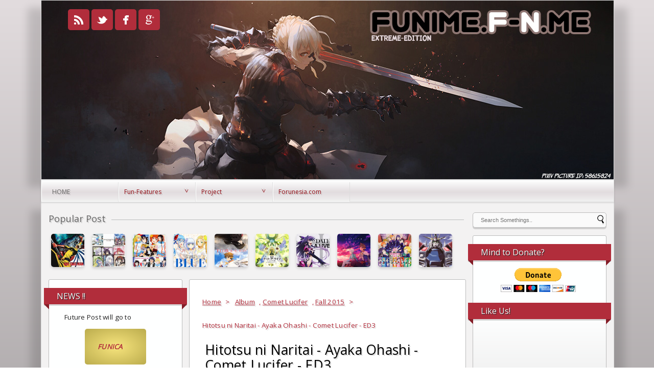

--- FILE ---
content_type: text/html; charset=UTF-8
request_url: http://musical.f-n.me/2015/12/hitotsu-ni-naritai-ayaka-ohashi-comet.html
body_size: 23577
content:
<!DOCTYPE html>
<HTML>
<head>
<link href='https://www.blogger.com/static/v1/widgets/55013136-widget_css_bundle.css' rel='stylesheet' type='text/css'/>
<title>Hitotsu ni Naritai - Ayaka Ohashi - Comet Lucifer - ED3</title>
<meta content='Hitotsu ni Naritai - Ayaka Ohashi - Comet Lucifer - ED3, Anima Musica, Hitotsu ni Naritai - Ayaka Ohashi - Comet Lucifer - ED3' name='Description'/>
<meta content='Hitotsu ni Naritai - Ayaka Ohashi - Comet Lucifer - ED3, Anima Musica, Hitotsu ni Naritai - Ayaka Ohashi - Comet Lucifer - ED3' name='Keywords'/>
<meta content='index, follow' name='robots'/>
<meta content='all' name='robots'/>
<meta content='all' name='googlebot'/>
<meta content='blogger' name='generator'/>
<meta content='general' name='rating'/>
<style id='page-skin-1' type='text/css'><!--
/**
* Theme Name: Kurumi Tokisaki
* Designer: andre2803
* Author: Johanes DJ
*
*/
/**
* slider
*/
.slider3 {
width: 535px;
height: 258px;
overflow: hidden;
background-color: #fafafa;
border: 1px solid #ddd;
-moz-transition: all 170ms ease-in;
-webkit-transition: all 170ms ease-in;
-o-transition: all 170ms ease-in;
position: relative;
margin-bottom: 10px;
margin-left: 8px;
box-shadow: 3px 3px 0px rgba(221, 221, 221, 0.5);
}
.slider3:hover ul, .slider3:hover #overlay {
-moz-animation-play-state:paused;
-webkit-animation-play-state:paused;
}
.overlay1 {
width:4680px;
height:60px;
position:absolute;
top:0;
pointer-events:none;
-moz-transition:all 170ms ease-in;
-webkit-transition:all 170ms ease-in;
-o-transition:all 170ms ease-in;
opacity:0.5;
-moz-animation:overlay-fade1 35s infinite;
-webkit-animation:overlay-fade1 35s infinite;
}
.slider3 ul {
width:2630px;
list-style:none;
padding:0;
margin:0;
-moz-animation:slide-animation1 35s infinite;
-webkit-animation:slide-animation1 35s infinite;
position:relative;
left:0px;
}
.slider3 li {
display:inline;
width:535px;
height:258px;
margin:0;
padding:0;
float:left;
position:relative;
}
.slider3 li a {
display:block;
text-decoration:none;
}
.slider3 li .baka {
display: block;
width: 495px;
padding: 5px 20px;
pointer-events: none;
text-align: left;
background: rgba(0,0,0,0.5);
float: left;
height: 20px;
bottom: 0px;
position: absolute;
color: #fff;
}
@-webkit-keyframes slide-animation1 {
0% {opacity:1;}
20% {left:0px; opacity:1;}
25% {left:-535px; opacity:1;}
45% {left:-535px; opacity:1;}
50% {left:-1070px;opacity:1;}
70% {left:-1070px; opacity:1;}
75% {left:-1605px; opacity:1;}
98% {left:-1605px; opacity:1;}
100% {left:0px; opacity:1;}
}
@-moz-keyframes slide-animation1 {
0% {opacity:1;}
20% {left:0px; opacity:1;}
25% {left:-535px; opacity:1;}
45% {left:-535px; opacity:1;}
50% {left:-1070px;opacity:1;}
70% {left:-1070px; opacity:1;}
75% {left:-1605px; opacity:1;}
98% {left:-1605px; opacity:1;}
100% {left:0px; opacity:1;}
}
@-webkit-keyframes overlay-fade1 {
0% {opacity:0;}
2% {opacity:0.5;}
95% {opacity:0.5;}
98% {opacity:0;}
100% {opacity:0;}
}
@-moz-keyframes overlay-fade1 {
0% {opacity:0;}
2% {opacity:0.5;}
95% {opacity:0.5;}
98% {opacity:0;}
100% {opacity:0;}
}
.slider3 ul li span h2 {
font-size:13px;
line-height:24px;
color:#fff;
font-weight:normal;
text-shadow:1px 1px 1px #362c30;
text-transform:uppercase;
}
.slider3 ul li .baka h3 {
font-size:13px;
line-height:25px;
color:#fafafa;
font-weight:normal;
}
/**
* end slider
*/
.navbar {
visibility:hidden;
display:none;
}
#content-wrapper{
width:830px;
margin-left: 4px;
margin-bottom: 5px;
float:left;
}
#content{
position: relative;
margin: auto;
width: 550px;
float:left;
}
.postim{
background:#fff;
padding:10px;
margin-top:10px;
}
.profile-textblock {
margin: .5em 0;
text-align: justify;
font-family: 'Open Sans', sans-serif;
font-weight: 300;
font-size: 10pt;
letter-spacing: 0.02em;
line-height: 20px;
font-smooth: always;
}
.profile-img {
float: left;
margin: 0 5px 5px;
border: 1px solid #DDD;
padding: 5px;
border-radius: 5px;
}
.PopularPosts img{padding:0px;border-radius: 5px;box-shadow: 0 3px 5px rgba(0, 0, 0, 0.15);width: 50px;
height: 50px;}
.PopularPosts .item-thumbnail {
float: left;
margin: 0 5px 5px 0;
height: 50px;
padding: 5px;
}
.comments .comments-content .user {
font-style: normal;
font-weight: 200;
font-size: 14pt;
letter-spacing: 0.01em;
color: #000;
}
.comments {
clear: both;
background: #222;
padding: 30px;
max-width: 900px;
margin: auto;
border-radius: 5px;
margin-top: 50px;
}
.comments .comments-content .datetime a{color:#000;}
.comments .comments-content .datetime {
float: right;
font-style: normal;
font-weight: 200;
font-size: 10pt;
letter-spacing: 0.01em;
color: #333;
margin-top: 4px;
}
.tombolcm:hover, .tombolrm:hover{background-color:#851E28;}
.crop, .crop img, .jomorelink, .posting, h2, .tombolrm, .tombolcm, h2 a, .postright {-moz-transition: all 0.6s ease-in-out;
-webkit-transition: all 0.8s ease-in-out;
-o-transition: all 0.6s ease-in-out;
transition: all 0.6s ease-in-out;}
.postright:hover h2{background: rgba(255,255,255,0.7);}
.postright:hover .posting{opacity:0;}
.postright:hover .jomorelink{opacity:1;}
.postright:hover .tombolcm {top:55px;opacity: 1;}
.postright:hover .tombolrm {top:55px;opacity: 1;}
.postright:hover h2 a{color: #fff;background: #B12D3B;padding: 2px;}
.postright:hover .crop{height: 190px;left: 12px;
overflow:hidden;
width: 235px;
margin: auto;
border-radius: 3px;
box-shadow: 0 3px 5px rgba(0, 0, 0, 0.15);
position: absolute;}
.postright:hover .crop img {width: 235px;
min-height: 190px;
border-radius: 3px 3px 3px 3px;}
.post h2{
position: relative;
text-align: center;
color: #666;
font-weight: normal;
font-size: 12pt;
overflow: hidden;
z-index: 10;
padding: 10px 10px 5px 10px;
margin: auto;
border-bottom: 1px solid #ddd;
height: 23px;
padding-top: 90px;
text-shadow: 2px 2px 0px rgba(0,0,0,0.13);
line-height: 28px;
}
.categ a:link,.categ a:visited, .categ a {
text-decoration:none;
color:#222;
}
.post h2 a{
color:#666;
}
.date {
-moz-transition: all 0.9s ease-in-out;
-webkit-transition: all 0.9s ease-in-out;
-o-transition: all 0.9s ease-in-out;
transition: all 0.9s ease-in-out;
text-decoration: none;
color: #222;
margin: 5px 5px 5px 10px;
text-align: left;}
.date a:visited {color:#222;}
.date a:hover {color:#000;-moz-transition: all 0.1s ease-in-out;
-webkit-transition: all 0.1s ease-in-out;
-o-transition: all 0.1s ease-in-out;
transition: all 0.1s ease-in-out;}
.date a {color:#222;
-moz-transition: all 0.5s ease-in-out;
-webkit-transition: all 0.5s ease-in-out;
-o-transition: all 0.25s ease-in-out;
transition: all 0.5s ease-in-out;}
.arrow{
position:absolute;
top:50px;
left:-10px;
height:30px;
width:10px;
}
.data{
padding: 3px;
font-size: 17px;
font-family: 'Open Sans', sans-serif;
font-weight: 200;
letter-spacing: 0.01em;
color: #000;
border-top: 1px solid #666;
}
.author,.clock{
padding: 3px 20px;
margin: 0px 0px 0px -10px;
font-size: 12px;
color: #000;
text-shadow: 2px 2px 0px rgba(0,0,0,0.13);
}
.clock {float:right;}
.widget-content{padding: 10px;
color: #666;
padding-bottom: 15px;}
.comments .comments-content .comment-header, .comments .comments-content .comment-content {
margin: 0 10px 10px;
}
#ArchiveList ul li {
margin: -6px 0 0 10px !important;
}
#ArchiveList ul li a:link, #ArchiveList ul li a:visited {
padding: 0px 0px 0px 10px !important;
margin:5px;
}
#commentsbox {
padding: 25px;
line-height: 1.8;
margin-bottom: 25px;
font-weight: 300;
font-size: 11pt;
letter-spacing: 0.02em;
background: #B12D3B;
max-width: 910px;
margin: auto;
border: 1px solid #ddd;
border-radius: 5px;
}
h3#comments{
font-size30px;
font-family: 'Open Sans', sans-serif;
color:#ffffff;
font-weight:normal;
padding:10px 10px ;
background:#D3D4CE;
margin-top:10px;
}
ol.commentlist {
margin:0px 0 0;
clear:both;
overflow:hidden;
list-style:none;
}
ol.commentlist li {
margin:0px 0;
line-height:18px;
padding:10px;
background:#78786D;
}
ol.commentlist li .comment-author {
color:#ffffff;
}
.comment-body {
margin: auto;
padding: 5px;
}
ol.commentlist li .comment-author a:link,ol.commentlist li .comment-author a:visited{
color:#ffffff;
font-weight:bold;
text-decoration:none !important;font-size:15px;font-family: 'Open Sans', sans-serif;}
}
ol.commentlist li .comment-author .fn {
color:#000;
}
ol.commentlist li .comment-author .avatar{
float:right;
background:#fff;
padding:3px;
}
.comments .comments-content .comment-content {
text-align: justify;
border-bottom: 1px solid #222;
padding-top: 0px;
font-style: normal;
font-size: 11pt;
letter-spacing: 0.01em;
color: #000;
}
.comments .comment .comment-actions a {
padding: 5px;
font-size: 13px;
font-family: 'Open Sans', sans-serif;
text-align: center;
color: #fafafa;
margin: 5px;
background: #B12D3B;
position: relative;
text-shadow: 1px 1px 1px #362c30;
border-radius: 5px/15px;
}
.comments .comments-content .comment-replies {
margin-left: 65px;
margin-top: 1em;
}
.comments .comments-content .inline-thread {
padding: .5em 0em;
}
.comments h4 a{color:#000;}
.comments h4{
background: #B12D3B;
padding: 10px;
border-radius: 3px;
font-weight: 200;
font-size: 15pt;
color: #222;}
.comments .continue a {
padding: 5px;
font-size: 13px;
text-decoration: none;
text-align: center;
color: #222;
margin-left: 75px;
background: #B12D3B;
border-radius: 5px;
}
.avatar-image-container {
float:right;
height:50px;
width:65px;
}
.avatar-image-container img {
height:50px;
width:50px;
}
.comments .avatar-image-container {
float: left;
max-height: 75px;
overflow: hidden;
width: 50px;
padding: 5px;
border-radius: 5px;
background: #B12D3B;
}
.comments .avatar-image-container img {height:auto;border-radius: 5px;}
ol.commentlist li .comment-meta{
font-size:13px;font-family: 'Open Sans', sans-serif;
}
ol.commentlist li .comment-meta .commentmetadata{
color:#555;
}
ol.commentlist li .comment-meta a {
color:#ffffff;
text-decoration:none !important;
}
ol.commentlist li p {
line-height:22px;
margin-top:5px;
color:#FEFAEF;
font-size:12px;
}
ol.commentlist li .reply{
margin-top:10px;
font-size:10px;
}
ol.commentlist li .reply a{
background:#5F553B;
color:#fff;
text-decoration:none;
padding:3px 10px;
}
ol.commentlist li.odd {
background:#D3D4CE;
}
ol.commentlist li.even {
}
ol.commentlist li.even:hover{BACKGROUND:#D3D4CE;}
ol.commentlist li ul.children {
list-style:none;
margin:1em 0 0;
text-indent:0;
}
ol.commentlist li ul.children li.depth-2 {
margin:0 0 0px 50px;
}
ol.commentlist li ul.children li.depth-3 {
margin:0 0 0px 50px;
}
ol.commentlist li ul.children li.depth-4 {
margin:0 0 0px 50px;
}
ol.commentlist li ul.children li.depth-5 {
margin:0 0 0px 50px;
}
.comment-nav{
padding:5px ;
height:20px;
background:#C4D533;
}
.comment-nav a:link,.comment-nav a:visited{
color:#fff;
}
#respond a{color:#333;}
#respond{
padding:20px;
margin:20px 0px;
}
#respond h3 {
font-size:20px;
font-family: 'Open Sans', sans-serif;
color:#000;
padding-bottom:10px;
font-weight:normal;
}
#commentform p{
margin:5px 0px;
}
#respond label{
display:block;
padding:5px 0;
font-weight:bold;
color:#3F361F;
}
#respond label small {
font-size:10px;
}
#respond input {
margin-bottom:10px;
padding:5px 0px;
margin:0 10px 10px 0;
background:#6F6753;
color:#F7EEE9;
}
#commentform input{
width:99%;
}
#respond input#commentSubmit {
width:100px;
padding:5px 0px;
background:#B7CD2C;
color:#fff;
margin:10px 0px;
font-weight:bold;
cursor:pointer;
}
textarea#comment{
background:#6F6753;
width:99%;
margin:0px 0px;
padding:5px 0px;
color:#F7EEE9;
}
html,body,div,span,object,h1,h2,h3,h4,h5,h6,p
,pre,a,abbr,acronym,address,big,cite
,code,del,dfn,em,img,ins,kbd,q,samp,small
,strong,sub,sup,tt,var,dl,dt,dd,li,fieldset,
form,label,legend,table,caption,tbody,tfoot,
thead,tr,th,td{
margin:0;
padding:0;
vertical-align:baseline;
outline:none;
}
center {text-align:center;}
b,i,hr,u,center,menu,layer,s,strike,font,xmp
{
margin:0;
padding:0;
vertical-align:baseline;
outline:none;
font-size:100%;
background:transparent;
border:none;
}
body {
margin: 0 auto;
padding: 0px 0px 0px 0px;
background: rgb(226,220,222); /* Old browsers */
background: -moz-linear-gradient(top, rgba(226,220,222,1) 0%, rgba(34,34,34,1) 100%); /* FF3.6+ */
background: -webkit-gradient(linear, left top, left bottom, color-stop(0%,rgba(226,220,222,1)), color-stop(100%,rgba(34,34,34,1))); /* Chrome,Safari4+ */
background: -webkit-linear-gradient(top, rgba(226,220,222,1) 0%,rgba(34,34,34,1) 100%); /* Chrome10+,Safari5.1+ */
background: -o-linear-gradient(top, rgba(226,220,222,1) 0%,rgba(34,34,34,1) 100%); /* Opera 11.10+ */
background: -ms-linear-gradient(top, rgba(226,220,222,1) 0%,rgba(34,34,34,1) 100%); /* IE10+ */
font-family: 'Open Sans', sans-serif;
color: #222;
overflow-x: hidden;
font-size: 13px;
}
a {
color: #B12D3B;
text-decoration: none;
}
a:visited {
color: #A90819;
}
a:hover, a:active {
color: #FF0000;
text-decoration:none;
}
h1,h2, h3, h4, h5, h6 {
color: #000;
font-weight: bold;
}
h1 {
font-size: 85px;
font-family: 'Playfair Display SC', serif;}
h2 {
font-size: 21px;
}
h3 {
font-size: 19px;
}
h4 {
font-size: 17px;color:#222;
}
h5 {
font-size: 15px;
}
h6 {
font-size: 13px;
}
ul {
list-style:none;
}
blockquote, #related-posts, pre{
background: rgb(247,228,125); /* Old browsers */
background: -moz-radial-gradient(center, ellipse cover, rgba(247,228,125,1) 0%, rgba(187,172,77,1) 100%); /* FF3.6+ */
background: -webkit-gradient(radial, center center, 0px, center center, 100%, color-stop(0%,rgba(247,228,125,1)), color-stop(100%,rgba(187,172,77,1))); /* Chrome,Safari4+ */
background: -webkit-radial-gradient(center, ellipse cover, rgba(247,228,125,1) 0%,rgba(187,172,77,1) 100%); /* Chrome10+,Safari5.1+ */
background: -o-radial-gradient(center, ellipse cover, rgba(247,228,125,1) 0%,rgba(187,172,77,1) 100%); /* Opera 12+ */
}
blockquote {
font-style: italic;
color: #222;
padding: 25px;
border-radius: 5px;
overflow: hidden;
}
blockquote blockquote {
color: #222;
}
blockquote em {
font-style: normal;
}
pre {
padding: 9px;
border: 1px solid #ccc;
position: relative;
overflow: hidden;
color: #222;
}
code {
padding: 0 3px;
background: #eee;
}
pre code {
background: transparent;
}
.clear {
clear:both;
}
img.centered {
display: block;
margin-left: auto;
margin-right: auto;
margin-bottom: 10px;
padding: 0px;
}
#casing{
margin: auto;
width: 1120px;
padding-top: 20px;
border: 1px solid #ddd;
border-top: 0px;
box-shadow: 20px 15px 15px rgba(0, 0, 0, 0.15), -20px 15px 15px rgba(0, 0, 0, 0.15);
padding-bottom: 85px;
background-position-x: 30px;
background: #F3F2F2 url(https://blogger.googleusercontent.com/img/b/R29vZ2xl/AVvXsEjqvbNlGH8bigAwwVM49l2nCgTXmwB0N058sRySpnglu8A7XffGuuSI8sxkST6X72NeIJ0F9XB2T41YaQtXYkLAZrZPqa7rLYGOfJ2KIoDox-QllrfWD8lhjeIqtDpAPYAdnFVnsREcQUkA/s1600/footerblog_freya_ver.png) no-repeat bottom right;
}
#wrapper{
max-width:1120px;
margin:auto;
}
#header{
position: relative;
margin: auto;
overflow: visible;
/*width: 100%;*/
width: 1120px;
height: 350px;
/*background pict*/
background:url(https://blogger.googleusercontent.com/img/b/R29vZ2xl/AVvXsEgC66jeW5snih8EOBWV5GG4nAbC7gxhnBmqu4c9q3Qy9Ioo7zVydtKLb_jSJiOi1lTfDBK26DVz5x-H7D6UyHQPWLAoQA9mcJ0hJaUJ1ipN3bzIleGSqyCOt_1g3jaV0XtTZb_EHt9RXgY/s1600/fn-header-blog-03.jpg) no-repeat top left;
border: 1px solid #ddd;
box-shadow: 26px 15px 15px rgba(0, 0, 0, 0.15), -26px 15px 15px rgba(0, 0, 0, 0.15);
}
h1#blog-title {
text-align: left;
font-weight: normal;
font-size: 40pt;
color: #fafafa;
margin-left: 517px;
line-height: 41px;
margin-top: 125px;
letter-spacing: -5px;
max-width: 600px;
text-shadow: 1px 1px 0px #666, -1px -1px 0px #666, -1px 1px 0px #666, 1px -1px 0px #E2DCDE, 0px 0px 1px #222, 5px 0px 6px rgba(0,0,0,0.3);
text-transform: uppercase;
overflow-y: hidden;
height: 43px;
}
h1#blog-title a {padding:5px;color:#000;}
h1#blog-title a:link,h1#blog-title a:visited {
color: #000;}
h2#blog-desc {
padding: 5px 0px 0px 0px;
text-align: left;
font-weight: normal;
font-size: 14pt;
margin-left: 525px;
letter-spacing: 0px;
color: #E2DCDE;
text-shadow: 1px 1px 0px #222, -1px -1px 0px #222, -1px 1px 0px #222, 1px -1px 0px #222, 0px 0px 1px #222, 5px 2px 0px rgba(0,0,0,0.3);
margin-top: 18px;
font-family: 'Playfair Display SC', serif;
text-transform: uppercase;
}
.title h2{
text-shadow: 2px 2px 0px rgba(0,0,0,0.13);
text-decoration: none;
padding: 10px;
margin-bottom: 15px;
line-height: 30px;
text-align: left;
font-weight: normal;
margin: auto;
-webkit-transition: all 0.3s ease-in-out;
-moz-transition: all 0.3s ease-in-out;
font-family: 'Open Sans', sans-serif;
font-weight: 200;
font-size: 20pt;
letter-spacing: 0.01em;
color: #fff;
}
.title h2 a:link, .title h2 a:visited{
color:#000;text-decoration: none;
}
.postmeta, .postinfo{
background:#F5ECC1;
padding:3px 10px;
border:1px solid #DFD5A7;
font-size:10px;
text-transform:uppercase;
}
.blog-list-container .blog-title {
font-weight: bold;
line-height: 33px;
margin: 0px;
height: 30px;
overflow:hidden;
}
.postright {
box-shadow: 0 3px 0px rgba(0, 0, 0, 0.15);
overflow:hidden;
background:#fafafa;
display: block;
float: left;
width: 235px;
padding: 12px;
border: 1px solid #bbb;
margin: 7px;
border-radius: 3px;
height: 190px;
position: relative;}
.pagepost{
padding: 20px;
line-height: 1.8;
margin-bottom: 25px;
font-weight: 300;
font-size: 10pt;
letter-spacing: 0.02em;
background: #fff;
font-family: 'Open Sans', sans-serif;
margin-left: 5px;
border: 1px solid #bbb;
border-radius: 3px;
padding-top: 0px;
width: 500px;}
.pagepost a{color:#B12D3B;text-decoration:underline;}
.pagepost a:hover {color:#fff;background:#B12D3B;}
.widget {
margin: auto;}
.cover {
margin:0 0;
color:#666;
width: 100%;}
h2.pagetitle{
font-size: 12px;
padding: 10px 0px;
font-weight: normal;
margin-right: 10px;
color: #6F6753;
text-align: center;}
.comments .avatar-image-container img {
max-width: 50px;}
.item-title a {font-size:20pt;
padding-bottom: .2em;}
#main1 .widget-content, #main2 .widget-content, #main3 .widget-content, #main4 .widget-content {width:200px;padding: 15px;font-weight: 300;
font-size: 10pt;
letter-spacing: 0.02em;
line-height: 20px;overflow: hidden;
color: #222;}
h3.openpost:hover {cursor:pointer;}
#main1 ul, #main2 ul, #main3 ul, #main4 ul {list-style: square;}
#main1 h2, #main2 h2, #main3 h2, #main4 h2{padding: 5px 10px;
background-color: #B12D3B;
color: #000;
width: 245px;
box-shadow: 0 3px 0px rgba(0, 0, 0, 0.15);
padding-left: 25px;
margin-left: -25px;}
#main1 h2:after, #main2 h2:after, #main3 h2:after, #main4 h2:after {
content: "";
position: absolute;
border-width: 10px 10px 0px 0px;
border-style: solid;
border-color: #851E28 transparent;
display: block;
width: 0;
margin-top: 5px;
margin-left: 245px;
z-index: 9;
}
#main1 h2:before, #main2 h2:before, #main3 h2:before, #main4 h2:before {
content: "";
position: absolute;
border-width: 10px 0px 0px 10px;
border-style: solid;
border-color: #851E28 transparent;
display: block;
width: 0;
margin-top: 27px;
margin-left: -25px;
z-index: 9;}
#main1 h2, #main2 h2, #main3 h2, #main4 h2{
text-align: left;
z-index:8;
margin-top: 1px;
font-weight: normal;
font-size: 12pt;
color: #fafafa;
text-shadow: 1px 1px 1px #222;}
#main1 ul li a:link, #main1 ul li a:visited, #main2 ul li a:link, #main2 ul li a:visited, #main3 ul li a:link, #main3 ul li a:visited, #main4 ul li a:link, #main4 ul li a:visited {-webkit-transition: all 0.5s ease-in-out;
-moz-transition: all 0.5s ease-in-out;
font-weight: 200;
text-shadow: 2px 2px 0px rgba(0,0,0,0.13);
font-size: 9pt;
letter-spacing: 0.01em;
line-height: 24pt;
font-smooth: always;
color: #B12D3B;}
#main1 ul li, #main2 ul li, #main3 ul li, #main4 ul li{border-bottom: 1px solid #B12D3B;}
#main1 ul li a:hover, #main2 ul li a:hover, #main3 ul li a:hover, #main4 ul li a:hover {color:#FF0000;-webkit-transition: all 0.1s ease-in-out;-moz-transition: all 0.1s ease-in-out;}
.widget ul li a span.ltr {display:none;}
.widget ul {padding:0px;margin:0px;
line-height: 2.0;list-style:none;}
#main1, #main2, #main3, #main4{float: left;
box-shadow: 0 3px 0px rgba(0, 0, 0, 0.15);
margin-left: 10px;
width: 230px;
margin-top: 15px;
padding: 15px;
border-radius: 3px;
border: 1px solid #bbb;}
#main1 {margin-top:5px;}
.fleft{
text-align: left;
margin: auto;
background: #FAFAFA;
padding-top: 5px;
padding-bottom: 5px;
color: #666;
font-weight: 300;
font-size: 8pt;
letter-spacing: 0.02em;
width: 100%;
border: 1px solid #ddd;
border-top: 0px;
}
.fleft p {
text-align: left;
padding-left: 25px
}
.fleft a{color:#B12D3B;}
#Label1 ul li{font-family: 'Open Sans', sans-serif;}
#LinkList1 ul li{font-family: 'Open Sans', sans-serif;}
.crop{width: 80px;
overflow: hidden;
height: 80px;
margin: auto;position: absolute;
left: 90px;
border-radius: 3px;
box-shadow: 0 3px 5px rgba(0, 0, 0, 0.15);}
.crop img{
width: 80px;
min-height: 80px;
border-radius: 3px 3px 3px 3px;
}
.posting {
font-size: 12px;
padding: 10px;
color:#666;
position: absolute;
bottom: 5px;
width: 215px;
text-align: center;
font-family: 'Open Sans', sans-serif;
line-height: 20px;
overflow: hidden;
height: 57px;}
a.home-link {position: absolute;
font-size: 35px;
bottom: -5px;
left: 663px;}
.navipagejohanes{
border-radius: 3px;
margin: 5px;
box-shadow: 0 3px 0px rgba(0, 0, 0, 0.15);
color: #666;
text-align: center;
line-height: 25px;
font-size: 15px;
font-weight: normal;
font-family: 'Open Sans', sans-serif;
background: #fafafa;
height: 25px;
text-shadow: 2px 2px 0px rgba(0,0,0,0.13);
border: 1px solid #bbb;}
.navipagejohanes:hover #blog-pager{display:block;}
#blog-pager-newer-link {
color: white;
text-align: center;
overflow: hidden;
float:right;
width: 100px;
background: #ddd;
margin:5px;}
#blog-pager-older-link {
text-align: center;
overflow: hidden;
float:left;
width: 100px;
background: #ddd;
margin:5px;}
#blog-pager-older-link a, #blog-pager-newer-link a {color: #222;}
#blog-pager {
display: none;
margin: auto;
width: 325px;
color: #222;
text-align: center;
font-size: 16px;
font-weight: normal;
letter-spacing: -1px;
font-family: 'Open Sans', sans-serif;
overflow: hidden;
z-index: 9999999999999;
margin-top: -30px;}
.comments .comments-content .user a{color:#000;}
.comments .comments-content {
margin-bottom: 16px;}
.comments .comment-block {
margin-left: 75px;
position: relative;
background: #B12D3B;
padding: 10px;
border-radius: 3px;
min-height: 83px;}
.blognames {margin:auto;}
.jomorelink a:hover{color:#222;}
.jomorelink{
width: 235px;
line-height: 16px;
text-align: center;
background: rgba(255,255,255,0.8);
color: #666;
padding: 10px 0px 10px 0px;
position: absolute;
bottom: 12px;
left: 12px;
height: 52px;
opacity: 0;
border-top: 1px solid #ddd;
}
.pagepost ul{list-style:disc;margin: 30px;}
.pagepost a {text-decoration: underline;}
.pagepost img{max-width:90%;padding: 3px;
border: 1px solid #B12D3B;
height:auto;}
.BlogArchive #ArchiveList ul li {
background: none;
list-style: none;
list-style-image: none;
list-style-position: outside;
border-width: 0;
padding-left:0px;
text-indent:0px;
margin:0;
background-image: none;}
#ArchiveList .toggle-open {
line-height: .6em;
float: left;
margin-top: 8px;}
.post-count {display:none;}
.post-footer-line-1 {margin-top: 20px;}
.icon-action {display:none;}
.postright, #main1, #main2, #main3, #main4 {background: -moz-linear-gradient(top, rgba(254,255,255,1) 0%, rgba(254,255,255,1) 56%, rgba(241,241,241,1) 100%);
background: -webkit-gradient(linear, left top, left bottom, color-stop(0%,rgba(254,255,255,1)), color-stop(56%,rgba(254,255,255,1)), color-stop(100%,rgba(241,241,241,1)));
background: -webkit-linear-gradient(top, rgba(254,255,255,1) 0%,rgba(254,255,255,1) 56%,rgba(241,241,241,1) 100%);
background: -o-linear-gradient(top, rgba(254,255,255,1) 0%,rgba(254,255,255,1) 56%,rgba(241,241,241,1) 100%);}
.menujohanes {background: -moz-linear-gradient(top, rgba(254,255,255,1) 0%, #E2DCDE 56%, rgba(241,241,241,1) 100%);
background: -webkit-gradient(linear, left top, left bottom, color-stop(0%,rgba(254,255,255,1)), color-stop(56%,#E2DCDE), color-stop(100%,rgba(241,241,241,1)));
background: -webkit-linear-gradient(top, rgba(254,255,255,1) 0%,#E2DCDE 56%,rgba(241,241,241,1) 100%);
background: -o-linear-gradient(top, rgba(254,255,255,1) 0%,#E2DCDE 56%,rgba(241,241,241,1) 100%);}
.menujohanes{position: relative;
width: 100%;
margin: auto;
border: 1px solid #ddd;
box-shadow: 0 1px 3px rgba(0, 0, 0, 0.15);}
ul.dark_menu {
margin: auto;
list-style: none;
padding-top: 4px;
font-weight: 200;
font-size: 12px;
color: #B12D3B;
position: relative;
padding-left: 0px;
}
ul.dark_menu:after {
content: "";
clear: both;
display: block;
overflow: hidden;
visibility: hidden;
width: 0;
height: 0;}
ul.dark_menu li {
float: left;
position: relative;
border-left: 1px solid #fff;
border-right: 1px solid #ddd;
border-bottom: 1px solid #fff;
min-width: 149px;}
ul.dark_menu li a, ul.dark_menu li a:link {
color: #931119;
text-decoration: none;
display: block;
padding: 10px 10px;
text-shadow: 2px 2px 0px rgba(0,0,0,0.13);
-webkit-transition: all 0.2s ease;
-moz-transition: all 0.2s ease;
-o-transition: all 0.2s ease;
-ms-transition: all 0.2s ease;
transition: all 0.2s ease;
}
ul.dark_menu li a:hover {
color: #222;
-webkit-transition: all 0.5s ease;
-moz-transition: all 0.5s ease;
-o-transition: all 0.5s ease;
transition: all 0.5s ease;
}
ul.dark_menu li a.selected {
text-transform: uppercase;
margin-left: 10px;
margin-right: 5px;
}
ul.dark_menu li a.selected, ul.dark_menu li a:active {
text-shadow: 2px 2px 0px rgba(0,0,0,0.13);
color: #666;
-webkit-transition: all 0.5s ease;
-moz-transition: all 0.5s ease;
-o-transition: all 0.5s ease;
transition: all 0.5s ease;}
ul.dark_menu li ul {
display: none;
}
ul.dark_menu li ul:before {
content: " ";
position: absolute;
display: block;
z-index: 1500;
left: 0;
top: -10px;
height: 10px;
width: 100%;}
ul.dark_menu li ul {-webkit-transition: all 0.5s ease;
-moz-transition: all 0.5s ease;
-o-transition: all 0.5s ease;
transition: all 0.5s ease;top:55px;list-style:none;}
ul.dark_menu li:hover ul {
position: absolute;
display: block;
z-index: 1000;
box-shadow: inset 0 4px 3px rgba(0, 0, 0, 0.3), 0 1px 0 #ddd,0 5px 10px rgba(0, 0, 0, 0.2);
left: 0;border-radius: 0px 0px 5px 5px;
top: 39px;
padding: 5px 0;
list-style: none;
background: #fafafa;
}
ul.dark_menu li ul li {
float: none;
margin:0px;}
ul.dark_menu li ul li:first-child {
margin:0px;
border-top: 0 none;}
ul.dark_menu li ul li:last-child {
border-bottom: 0 none;
}
ul.dark_menu [data-role="dropdown"] > a::before {
position: absolute;
content: "^";
display: block;
font-size: 13px;
left: 100%;
margin-left: -20px;
top: 7px;
-webkit-transform: rotate(180deg);
-moz-transform: rotate(180deg);
-ms-transform: rotate(180deg);
-o-transform: rotate(180deg);
transform: rotate(180deg);
}
ul.dark_menu li ul li a, ul.dark_menu li ul li a:link {
color: #222;
display: block;
background: transparent none;
padding: 10px 25px 10px 25px;
white-space: nowrap;}
ul.dark_menu li ul li a:hover {
background:#B12D3B;-moz-transition: all 0.1s ease-in-out;color:#fff;
-webkit-transition: all 0.1s ease-in-out;
}
::-webkit-scrollbar {
height:12px;
background: #F3F2F2;}
::-webkit-scrollbar-thumb {
background-color: #B12D3B;
}
#container1 {padding: 10px;
background: #DDD;
width: 50%;
margin: auto;
text-align: center;
border: 3px double #BBB;}
a.anes:hover {-moz-transition: all 0.1s ease-in-out;
-webkit-transition: all 0.1s ease-in-out;
-o-transition: all 0.1s ease-in-out;
transition: all 0.1s ease-in-out;}
a.anes{
font-size: 11px;
color: #000;
-moz-transition: all 0.4s ease-in-out;
-webkit-transition: all 0.4s ease-in-out;
-o-transition: all 0.4s ease-in-out;
transition: all 0.4s ease-in-out;
font-family: 'Open Sans', sans-serif;
}
.label-size a{-moz-transition: all 0.1s ease-in-out;
-webkit-transition: all 0.1s ease-in-out;
-o-transition: all 0.1s ease-in-out;
transition: all 0.1s ease-in-out;}
.label-size a:hover{color:#fff;-moz-transition: all 0.4s ease-in-out;
-webkit-transition: all 0.4s ease-in-out;
-o-transition: all 0.4s ease-in-out;
transition: all 0.4s ease-in-out;}
#comment-form {
border: 1px solid #ddd;
border-radius: 5px;
}
.widget-item-control a{display:none;}
.PopularPosts .item-title a {font-size:20pt;
padding-bottom: .2em;}
.readmore {width: 370px;
border-bottom: 1px solid #ddd;}
#Navbar1, #Attribution1 {display:none;}
.bigcom {width: 234px;text-align: center;}
a.comment-link {
text-align: center;
font-size: 11px;
color: #666;
font-family: 'Open Sans', sans-serif;
overflow: hidden;
float: left;
width: 100%;}
.profile-name-link {
background: no-repeat left top;
display: inline;
min-height: 20px;
padding-left: 20px;
}
.author1{
width: 100%;
color: #666;
margin: 5px 5px 5px 0px;
text-align: left;}
.jomore {
padding-bottom: 10px;
font-size: 8pt;
}
.blog-list-container .blog-content {
float: left;
margin: -5px 0px 5px 5px;
text-indent: 0;
width: 85%;
}
.item-snippet{font-size: 12px;}
#main {margin-top: 5px;}
.recent-border1 {
border-top: 1px solid #bbb;
max-width: 410px;
margin-left: 133px;
margin-top: -10px;
margin-bottom: 15px;}
.recent-border{border-top: 1px solid #bbb;
max-width: 690px;
margin-left: 133px;
margin-top: -10px;}
.sidebar2{width: 280px;float:left;position:relative;}
.sidebar{width: 279px;float:left;position:relative;}
h2.recent{font-size: 18px;
font-weight: normal;
margin-left: 10px;
text-shadow: 2px 2px 0px rgba(0,0,0,0.13);
color: #666;}
#PopularPosts1 .widget-content{overflow:hidden;}
#PopularPosts1 .item-title a, #PopularPosts1 .item-snippet, #PopularPosts1 h2 {display:none;}
#PopularPosts1 .widget-content ul li {float:left;}
#PopularPosts1 img{width: 65px;height: 65px;}
.tombolrm{width: 30px;
height: 30px;opacity:0;
position: absolute;
background: #B12D3B url(https://blogger.googleusercontent.com/img/b/R29vZ2xl/AVvXsEjfrs4kzw0_Z50oB2H9uZ7097DysPfBaa_Gor6pDpigZY97D_VZmON5UEH5p-ajUNG7kyfog8qA450MAtHzYEX23P1z3tKGIKocRmT8O83CAXmuvX0HJ1pcimXk9LpqxVo9iZ6-eMk8H29h/s320/blog_item_hover.png) no-repeat right;
z-index: 9999;
top:-30px;
left: 134px;}
.tombolcm{width: 30px;
height: 30px;opacity:0;
position: absolute;
background: #B12D3B url(https://blogger.googleusercontent.com/img/b/R29vZ2xl/AVvXsEjfrs4kzw0_Z50oB2H9uZ7097DysPfBaa_Gor6pDpigZY97D_VZmON5UEH5p-ajUNG7kyfog8qA450MAtHzYEX23P1z3tKGIKocRmT8O83CAXmuvX0HJ1pcimXk9LpqxVo9iZ6-eMk8H29h/s320/blog_item_hover.png) no-repeat top;
z-index: 9999;
top:-30px;
left: 98px;}
.timemeta{margin-top: -4px;}
#search input[type="text"] {
background: #fafafa url("https://blogger.googleusercontent.com/img/b/R29vZ2xl/AVvXsEgWbbObamf7iPutBIyZDyVUlWIT1F7IZ24DGxx9kg1dREfkunoXHihheKwx6xmPwVTFedpmgf5s5eMN1J1DBXTleTbJlcreSR7xykKsioDl1tM0SGWvYjXKscKC2YofI6NcLQ0hq3uf8fU/s1600/SEARCH_32x32-32.png")no-repeat center right;
font-size: 11px;
box-shadow: 0 3px 0px rgba(0, 0, 0, 0.15);
color: #222;
width: 100%;
padding: 5px 5px 5px 15px;
border: 1px solid #bbb;
-webkit-transition: all 0.5s ease-in-out;
-moz-transition: all 0.5s ease-in-out;
float: left;
height: 18px;
margin: 0px 0px 0px 10px;
border-radius: 5px;
background-size: 20px;
max-width: 240px;}
.jorib {
/* Social Media Position */
position: absolute;
width: 185px;
height: 42px;
/*
left: 128px;
top: -326px;
*/
left: 45px;
top: -340px;
background: transparent;
/*
background: #222;
*/
z-index: 9;
padding: 5px;
/*
border-radius: 5px 5px 5px 5px;
border: 1px solid #222;
box-shadow: inset 0 0px 5px rgba(0, 0, 0, 0.8);
*/
}
.fungplus:hover, .funtwtr:hover, .funfb:hover, .funrss:hover {background-color:#851E28;}
.fungplus, .funtwtr, .funfb, .funrss {padding: 8px 7px 7px 35px;font-size: 13px;
color: #222;
width: 0px;
margin-bottom: 15px;
z-index: 9;
float:left;
margin-left:2px;
margin-right:2px;
-webkit-transition: all 0.5s ease-in-out;
-moz-transition: all 0.5s ease-in-out;
border-radius: 5px;
height: 26px;}
.funtwtr{
background: #B12D3B url("https://blogger.googleusercontent.com/img/b/R29vZ2xl/AVvXsEjnT30VFzVNG34YD6UXWqzWcxXp8vSCbGcsgqtWOki4L-k2736T54WHmxIyjxF8sAvFgZxFSmIX3BfeGR9bBNE2EsMsA1gBx1ttHRB6Dd5k6PzWEGFZWfjyzPJvDmsW0JETIRb6xW0Rajg/s1600/white_twitter_bird.png")no-repeat center center;}
.funfb {
background: #B12D3B url("https://blogger.googleusercontent.com/img/b/R29vZ2xl/AVvXsEjeas0FktoBXlf_QEI6gavSs64h0JGk4PmQRwCcAMJwNYu6oSKUcyM0OMk3YRBzAnslVoGh82fk4GhM0EKHD93RDu3vH9LH5Ow2xvuaPBCqJx2cX9zlvyXr1mF3W1kWPV95oS3Ydtr-Haw/s1600/white_facebook.png")no-repeat center center;}
.funrss{
background: #B12D3B url("https://blogger.googleusercontent.com/img/b/R29vZ2xl/AVvXsEhep0WHqO_fXxNQ6wR1770jNgeqH1Ze0j3e8Y0LivgdQ1xP05W1j3Czs6FWfDmMKAL9wo1YdOeKiNDsqtlH6fpDgcNkgsZc3x2dTc7YoyKI67LcWqLkIfMmjcfZRYnmDEOB8PA2lzXqlk0/s1600/white_rss.png")no-repeat center center;}
.fungplus{
background: #B12D3B url("https://blogger.googleusercontent.com/img/b/R29vZ2xl/AVvXsEhvEDvqCigvO-gP7u1xvfTMclSeNzZtmDzr-CzlpnAZaqlcU9q1IZLM3Q5ei41TfHUAeAmA-QvU6ZeXq3aVcz4xHAKTfURuyf6t1oOiTlgLaReHJUc1aurBI3qWaU5aoK9PaD6dH18j6FdE/s1600/google-plus.png")no-repeat center center;}

--></style>
<link href='http://fonts.googleapis.com/css?family=Open+Sans' rel='stylesheet' type='text/css'/>
<link href='http://fonts.googleapis.com/css?family=Playfair+Display+SC' rel='stylesheet' type='text/css'/>
<script type='text/javascript'>
var thumbnail_mode = "float" ;
summary_noimg = 100;
summary_img = 100;
</script>
<script type='text/javascript'>
//<![CDATA[
function removeHtmlTag(strx,chop){
if(strx.indexOf("<")!=-1)
{
var s = strx.split("<");
for(var i=0;i<s.length;i++){
if(s[i].indexOf(">")!=-1){
s[i] = s[i].substring(s[i].indexOf(">")+1,s[i].length);
}
}
strx = s.join("");
}
chop = (chop < strx.length-1) ? chop : strx.length-2;
while(strx.charAt(chop-1)!=' ' && strx.indexOf(' ',chop)!=-1) chop++;
strx = strx.substring(0,chop-1);
return strx+'...';
}
function createSummaryAndThumb(pID){
var div = document.getElementById(pID);
var imgtag = "";
var img = div.getElementsByTagName("img");
var summ = summary_noimg;
if(img.length>=1) {
imgtag = '<div class="crop"><img src="'+img[0].src+'" width="298px;" /></div>';
summ = summary_img;
} 
var summary = imgtag + '<div class="posting">' + removeHtmlTag(div.innerHTML,summ) + '</div>';
div.innerHTML = summary;
}
//]]>
</script>
<link href='http://fonts.googleapis.com/css?family=Noto+Sans' rel='stylesheet' type='text/css'/>
<script type='text/javascript'>var switchTo5x=true;</script>
<script src='http://w.sharethis.com/button/buttons.js' type='text/javascript'></script>
<script type='text/javascript'>stLight.options({publisher: "ur-3fff87c-623b-7c62-d4af-650ed34ffdcc", doNotHash: false, doNotCopy: false, hashAddressBar: false});</script>
<link href='https://www.blogger.com/dyn-css/authorization.css?targetBlogID=4262119295874950147&amp;zx=a63a2422-d7c9-439c-9ae1-8525edddf893' media='none' onload='if(media!=&#39;all&#39;)media=&#39;all&#39;' rel='stylesheet'/><noscript><link href='https://www.blogger.com/dyn-css/authorization.css?targetBlogID=4262119295874950147&amp;zx=a63a2422-d7c9-439c-9ae1-8525edddf893' rel='stylesheet'/></noscript>
<meta name='google-adsense-platform-account' content='ca-host-pub-1556223355139109'/>
<meta name='google-adsense-platform-domain' content='blogspot.com'/>

</head>
<!-- Alternate RSS -->
<link href='http://funime.f-n.me/feeds/posts/default' rel='alternate' title='Funime Forunesia - RSS' type='application/rss+xml'/>
<!-- -->
<!-- aff -->
<script type='text/javascript'>var _merchantSettings=_merchantSettings || [];_merchantSettings.push(['AT', '11l32xx']);(function(){var autolink=document.createElement('script');autolink.type='text/javascript';autolink.async=true; autolink.src= ('https:' == document.location.protocol) ? 'https://autolinkmaker.itunes.apple.com/js/itunes_autolinkmaker.js' : 'http://autolinkmaker.itunes.apple.com/js/itunes_autolinkmaker.js';var s=document.getElementsByTagName('script')[0];s.parentNode.insertBefore(autolink, s);})();</script>
<!-- -->
<body class='home blog'>
<!-- snow <script src='//ajax.googleapis.com/ajax/libs/jquery/2.1.1/jquery.min.js'/> <script src='//helperblogger.ucoz.com/code/snow-effect1.js'/> end snow -->
<div id='wrapper'>
<div id='header'>
<div class='newspic'>
<script type='text/javascript'>
var cssfeed=new gfeedrssticker("example1", "example1class", 4000, "_new")
cssfeed.addFeed("Creating Website", "http://funime.f-n.me/feeds/posts/default") //Specify "label" plus URL to RSS feed
cssfeed.displayoptions("date") //show the specified additional fields
cssfeed.setentrycontainer("div") //Wrap each entry with a DIV tag
cssfeed.filterfeed(10, "date") //Show 10 entries, sort by date
cssfeed.entries_per_page(1)
cssfeed.init()
</script>
</div>
<div class='blognames section' id='blognames'><div class='widget Header' data-version='1' id='Header1'>
</div></div>
</div>
<div class='menujohanes'><ul class='dark_menu'>
<div class='jorib'>
<a href='http://funime.f-n.me/feeds/posts/default'><div class='funrss'></div></a>
<a href='http://twitter.com/forunesia'><div class='funtwtr'></div></a>
<a href='http://www.facebook.com/Forunesia'><div class='funfb'></div></a>
<a href='https://plus.google.com/117424488609228874798'><div class='fungplus'></div></a>
</div>
<li><a class='selected' href='http://musical.f-n.me/' title='Home'>Home</a></li>
<li data-role='dropdown'><a href='#'>Fun-Features</a><ul>
<!--<li><a href='http://forunesia.com'>Funload</a></li>-->
<li><a href='http://station.forunesia.com'>Ani-Station [Stream Anime]</a></li>
<li><a href='http://f.forunesia.com'>Forum</a></li>
<li><a href='http://tomo.forunesia.com'>ToMo [Photo Share]</a></li>
<li><a href='http://forunesia.com'>Portal</a></li>
</ul></li><li data-role='dropdown'><a href='#'>Project</a><ul>
<li><a href='http://funime.forunesia.com/2014/05/summer-2014-music-list.html'>Summer 2014 Music List Project</a></li>
<!--<li><a href='http://funime.forunesia.com/p/spring-2014-music-list.html'>Spring 2014 Music List Project</a></li> <li><a href='http://funime.forunesia.com/p/winter-2014-music-list.html'>Winter 2014 Music List Project</a></li> <li><a href='http://funime.forunesia.com/p/fall-2013-music-list.html'>Fall 2013 Music List Project</a></li> <li><a href='http://funime.forunesia.com/p/anime-index-ost-list.html'>Anime index OST</a></li> <li><a href='http://funime.forunesia.com/p/project.html'>Anime Project</a></li>-->
</ul></li>
<li><a href='http://forunesia.com'>Forunesia.com</a></li>
<!-- <li><a href='http://station.forunesia.com'>Ani-Station [Stream Anime]</a></li> <li data-role='dropdown'><a href='#'>Links</a><ul> <li><a href='http://hidesubs.com'>Hidesubs</a></li> <li><a href='http://www.fansubsupdate.com/'>Fansubs Update</a></li> </ul></li>-->
</ul>
</div>
<div id='casing'>
<div id='content-wrapper'>
<h2 class='recent'>Popular Post</h2>
<div class='recent-border'></div>
<div class='main6 section' id='main6'><div class='widget PopularPosts' data-version='1' id='PopularPosts1'>
<h2>Popular Posts</h2>
<div class='widget-content popular-posts'>
<ul>
<li>
<div class='item-content'>
<div class='item-title'><a href='http://musical.f-n.me/2016/01/one-punch-man-original-soundtrack.html'>One Punch Man - Original Soundtrack</a></div>
<div class='item-thumbnail'>
<a href='http://musical.f-n.me/2016/01/one-punch-man-original-soundtrack.html' target='_blank'>
<img alt='' border='0' height='72' src='https://blogger.googleusercontent.com/img/b/R29vZ2xl/AVvXsEiWgHVsDwG1bRoGc9Y1dj0VpuJ7eMsrFX34GNHfbDZ_Sa_Zprd0Ieh8Ggg0QVxJAq_brj5bom13ig4na9wUuVADSvXQ7YRkyo0urOpzyslioBnpRzyOasc0Qpoo0RJWbqXyPRwIoItkZ3Q/s72-c/cover.jpg' width='72'/>
</a>
</div>
<div class='item-snippet'>One Punch Man - Original Soundtrack [MP3/320kbps] --------------------------------------- Download Album: &#160; [Mir.cr] &#160;||&#160; [EU] &#160;||&#160; [MF] &#160;||...</div>
</div>
<div style='clear: both;'></div>
</li>
<li>
<div class='item-content'>
<div class='item-title'><a href='http://musical.f-n.me/2014/10/date-live-season-1-music-collection.html'>Date A Live Season 1 Music Collection</a></div>
<div class='item-thumbnail'>
<a href='http://musical.f-n.me/2014/10/date-live-season-1-music-collection.html' target='_blank'>
<img alt='' border='0' height='72' src='https://blogger.googleusercontent.com/img/b/R29vZ2xl/AVvXsEjFmmzfBjpvrZszINxvfQTO81ZtUDAaMvLJ5cl4UPz8uPa96ZeZ4Jua7GAdWXFb7bDr-JbI0rkGOmvIIV9tQ3pg2G59MW_9_1qGm1tbeiWEJrXi8YeDlGy7_oS25NVzEL2R0Z-J-qcKlNbB/s72-c/Date+A+Live+I+Music+Collection_small.jpg' width='72'/>
</a>
</div>
<div class='item-snippet'>Date A Live Season 1 Music Collection Artist:&#160; Date A Live [MP3/320kbs] Date A Live - OP Date A Live -&#160; sweet ARMS -------------------------...</div>
</div>
<div style='clear: both;'></div>
</li>
<li>
<div class='item-content'>
<div class='item-title'><a href='http://musical.f-n.me/2015/01/nisekoi-complete-collection.html'>Nisekoi COMPLETE COLLECTION</a></div>
<div class='item-thumbnail'>
<a href='http://musical.f-n.me/2015/01/nisekoi-complete-collection.html' target='_blank'>
<img alt='' border='0' height='72' src='https://blogger.googleusercontent.com/img/b/R29vZ2xl/AVvXsEhWntCimPPyLk39dbQcOi8aw0DkHvO02V0q3EHAAKM-mJuOHCWu5DdTyVQ28NcZ4Y_iAef2-LdJgrKozcA4IC8LGWRA9JRiYfWpb9f-cBNP1Qh99F84xO-cn7GzWld3UthHS200MhhyLZ-b/s72-c/nisekoi_small.jpg' width='72'/>
</a>
</div>
<div class='item-snippet'>[ニセコイ]&#160; Nisekoi COMPLETE COLLECTION (so far) [MP3/320kbs] Note: Not Enough? Which one? We&#39;ll add it! Note: Best CTRL+F it (Search) =====...</div>
</div>
<div style='clear: both;'></div>
</li>
<li>
<div class='item-content'>
<div class='item-title'><a href='http://musical.f-n.me/2016/02/trident-blue-last-album.html'>Trident - BLUE - The Last Album</a></div>
<div class='item-thumbnail'>
<a href='http://musical.f-n.me/2016/02/trident-blue-last-album.html' target='_blank'>
<img alt='' border='0' height='72' src='https://blogger.googleusercontent.com/img/b/R29vZ2xl/AVvXsEjn-JsbZgk5Wbfl2evW2O34ynQ3ejO5_F2bSZG9EuwGFxXLwwSyEsLFwpl_aoznKLSUTZXNX2vXaIooh9PBOoGBO2QVTbctTN-ezlSA79TDhzvFu7jHd9Nfo9XHjV5RxP2oqBFATqd0d5Q/s72-c/Cover.jpg' width='72'/>
</a>
</div>
<div class='item-snippet'>Trident - BLUE - The Last Album [3rd Album] Artist:&#160; Trident [MP3/320kbps] --------------------------------------- Download Album: &#160; [Mir.cr...</div>
</div>
<div style='clear: both;'></div>
</li>
<li>
<div class='item-content'>
<div class='item-title'><a href='http://musical.f-n.me/2016/09/kaze-no-uta-flow-tales-of-zestiria-x-op.html'>Kaze no Uta - FLOW - Tales of Zestiria the X - OP</a></div>
<div class='item-thumbnail'>
<a href='http://musical.f-n.me/2016/09/kaze-no-uta-flow-tales-of-zestiria-x-op.html' target='_blank'>
<img alt='' border='0' height='72' src='https://blogger.googleusercontent.com/img/b/R29vZ2xl/AVvXsEgXjglPcjFipqtwBs5_29lBDZ_KrMGOM_l_HUU_uh9-N5ChkrQVHy3pQo52LFMVHMLKesZNXpzNYf6OzNI32vmv0Ajosjt3Y4aEA8HWi_H8ZdF4F4KBZ29quHOuNsaGSZgBum-GzLnyAVs/s72-c/Cover_03.jpg' width='72'/>
</a>
</div>
<div class='item-snippet'>Tales of Zestiria the X - OP Kaze no Uta [&#160;風ノ唄 ] Artist:&#160;FLOW [MP3/320kbps] --------------------------------------- Download Link [Mir.cr] &#160;...</div>
</div>
<div style='clear: both;'></div>
</li>
<li>
<div class='item-content'>
<div class='item-title'><a href='http://musical.f-n.me/2015/10/date-live-movie-mayuri-judgment.html'>Date A Live The Movie Mayuri Judgment - Original Soundtrack</a></div>
<div class='item-thumbnail'>
<a href='http://musical.f-n.me/2015/10/date-live-movie-mayuri-judgment.html' target='_blank'>
<img alt='' border='0' height='72' src='https://blogger.googleusercontent.com/img/b/R29vZ2xl/AVvXsEhl6361vC2IQMhAzhJdJ-GLGeO_qafND7zBBPak_14DMEmbM3GfsiWHX__lpj_rlYrfn5zRlUaZhlNNI79-A63bceRzeibF7mluFQGQsm8U2JKYdK92vEFPP5yeAQjtysLqNfQyr114hJg/s72-c/Cover.jpg' width='72'/>
</a>
</div>
<div class='item-snippet'>Date A Live The Movie Mayuri Judgment Original Soundtrack [MP3/320kbps] --------------------------------------- Download Album: &#160; [Mir.cr] &#160;...</div>
</div>
<div style='clear: both;'></div>
</li>
<li>
<div class='item-content'>
<div class='item-title'><a href='http://musical.f-n.me/2014/05/trust-in-you-sweet-arms-date-live-ii-op.html'>Trust in you - sweet ARMS - Date A Live II - OP</a></div>
<div class='item-thumbnail'>
<a href='http://musical.f-n.me/2014/05/trust-in-you-sweet-arms-date-live-ii-op.html' target='_blank'>
<img alt='' border='0' height='72' src='https://blogger.googleusercontent.com/img/b/R29vZ2xl/AVvXsEicJfZSkGM_zbu4NMKFCNjcVTFiJ9ywCeRIIVrB6jBS5rprlCqg-pJLUHW0JJbiOkaK5oqPsz4dnOuTFGEPwNKJqS6D85fBn5hSxcfRluFBzg1QwgUIb8GsgH5fzJojTkH-jCT7LmsdpF9u/s72-c/Cover.jpg' width='72'/>
</a>
</div>
<div class='item-snippet'>Date A Live II - OP Trust in you Artist:&#160; sweet ARMS [MP3/320kbs] Download Album:&#160; [Mir.cr] &#160;||&#160;[Mega]&#160;||&#160; [MF] Tracklist: 01. Trust in you ...</div>
</div>
<div style='clear: both;'></div>
</li>
<li>
<div class='item-content'>
<div class='item-title'><a href='http://musical.f-n.me/2016/09/calling-fhana-tales-of-zestiria-x-ed.html'>calling - fhana - Tales of Zestiria the X - ED</a></div>
<div class='item-thumbnail'>
<a href='http://musical.f-n.me/2016/09/calling-fhana-tales-of-zestiria-x-ed.html' target='_blank'>
<img alt='' border='0' height='72' src='https://blogger.googleusercontent.com/img/b/R29vZ2xl/AVvXsEh3lXWn__FQyJC3iG8pBGlWfDdWJkb1Wp17PoitumdjPwwUblQO6w6zOn8cB8WU_1XWTOy-vFFg_9PdTvbjABukiSJPZjeQUP2zPqxYqn5X863RRtjw1IFjMU4C4ap-Ug38xrdQzcGM9oU/s72-c/Cover_02.jpg' width='72'/>
</a>
</div>
<div class='item-snippet'>Tales of Zestiria the X - ED calling Artist:&#160;fhana [MP3/320kbps] --------------------------------------- Download Link [Mir.cr] &#160;||&#160; [EU] &#160;|...</div>
</div>
<div style='clear: both;'></div>
</li>
<li>
<div class='item-content'>
<div class='item-title'><a href='http://musical.f-n.me/2016/07/love-live-school-idol-project-complete.html'>Love Live! School Idol Project COMPLETE COLLECTION</a></div>
<div class='item-thumbnail'>
<a href='http://musical.f-n.me/2016/07/love-live-school-idol-project-complete.html' target='_blank'>
<img alt='' border='0' height='72' src='https://blogger.googleusercontent.com/img/b/R29vZ2xl/AVvXsEh8uyf-BIT_7veBJMLbBnkTfioDJqxpHP78XDo3uzTyrf53mParsLlmzN6db_8mmULx19qXv12igvUH-Xd2S-sIli1-pKkbYFdfgQ9aYH_1fWnZhiuLjbTo3dxP6S4axY_XyTM7EHMieHwz/s72-c/LLComplete_small.jpg' width='72'/>
</a>
</div>
<div class='item-snippet'>Love Live! School Idol Project&#160; - COMPLETE COLLECTION - Artist:&#160; µ&#8217;s &amp; Aqours [MP3:320kbs] Note: Not Enough? Which one? We&#39;ll add it...</div>
</div>
<div style='clear: both;'></div>
</li>
<li>
<div class='item-content'>
<div class='item-title'><a href='http://musical.f-n.me/2014/03/wimp-back-on-gundam-build-fighters-op2.html'>wimp - BACK-ON - Gundam Build Fighters - OP2</a></div>
<div class='item-thumbnail'>
<a href='http://musical.f-n.me/2014/03/wimp-back-on-gundam-build-fighters-op2.html' target='_blank'>
<img alt='' border='0' height='72' src='https://blogger.googleusercontent.com/img/b/R29vZ2xl/AVvXsEgFxapNvq5NE_cdrcgosL6me7y2kQpYctm96MjCIn3QgfduvTfUswfLuNZySK9H5tYi8mq0fng8LWwy605rrAkpyMpihuDogr67olc0MCsOeYnt2036pIfsVu3a5PlUCHZKuuq3KHSxD6gP/s72-c/Cover1.jpg' width='72'/>
</a>
</div>
<div class='item-snippet'>Gundam Build Fighters&#160;- OP2 wimp Artist:&#160; BACK-ON feat. Lil&#39; Fang [MP3/320kbs] Download Album :&#160; [Mega] &#160;||&#160; [Mir.cr] &#160;||&#160; [Box] Trackli...</div>
</div>
<div style='clear: both;'></div>
</li>
</ul>
<div class='clear'></div>
</div>
</div></div><div class='sidebar2'>
<div class='main1 section' id='main1'><div class='widget Text' data-version='1' id='Text1'>
<h2 class='title'>NEWS !!</h2>
<div class='widget-content'>
<span style="font-weight: normal;">Future Post will go to </span><b><blockquote><a href="http://funica.f-n.me/">FUNICA</a></blockquote></b><br /><span style="font-weight: normal;">More up to date go to </span><b><blockquote><a href="http://funcloud.f-n.me/">Funcloud</a></blockquote></b>
</div>
<div class='clear'></div>
</div><div class='widget HTML' data-version='1' id='HTML8'>
<h2 class='title'>Add us On Line</h2>
<div class='widget-content'>
<span style="font-weight: normal;"><img src="http://forunesia.com/img/LineAt.jpg" / /><br />Scan barcode here or search </span><b>@forunesia</b>
</div>
<div class='clear'></div>
</div><div class='widget HTML' data-version='1' id='HTML6'>
<h2 class='title'>Follow us on Twitter</h2>
<div class='widget-content'>
<center><a href="https://twitter.com/forunesia" class="twitter-follow-button" data-show-count="false" data-lang="en" data-size="large">Follow @Forunesia</a></center>
<script>!function(d,s,id){var js,fjs=d.getElementsByTagName(s)[0];if(!d.getElementById(id)){js=d.createElement(s);js.id=id;js.src="//platform.twitter.com/widgets.js";fjs.parentNode.insertBefore(js,fjs);}}(document,"script","twitter-wjs");</script>
</div>
<div class='clear'></div>
</div></div>
<div class='main2 section' id='main2'><div class='widget HTML' data-version='1' id='HTML3'>
<h2 class='title'>Ads</h2>
<div class='widget-content'>
<script language="Javascript">
var cpmstar_rnd=Math.round(Math.random()*999999);
var cpmstar_pid=46163;
document.writeln("<SCR"+"IPT language='Javascript' src='//server.cpmstar.com/view.aspx?poolid="+cpmstar_pid+"&script=1&rnd="+cpmstar_rnd+"'></SCR"+"IPT>");
</script>
</div>
<div class='clear'></div>
</div></div></div>
<div id='content'>
<div class='main section' id='main'><div class='widget Blog' data-version='1' id='Blog1'>
<div class='blog-posts hfeed'>
<!--Can't find substitution for tag [defaultAdStart]-->

        <div class="date-outer">
      

        <div class="date-posts">
      
<div class='post-outer'>
<div class='pagepost'>
<style type='text/css'>
.breadcrumb ul li a{color:#B12D3B;margin-right: 5px;}
.breadcrumb {
list-style: none;
text-align: left;
text-shadow: 2px 2px 0px rgba(0,0,0,0.13);    
color: #222;
font-size: 12px;
height: 40px;
z-index: 9;
margin-top: 20px;}
.section {margin:auto;}
.breadcrumb ul{margin:auto;list-style:none;}
.breadcrumb li {
position: relative;
display: block;
color:#B12D3B;
float: left;
text-decoration: none;
font-weight: 300;
font-size: 10pt;
letter-spacing: 0.02em;
padding: 10px 5px;}
</style>
<div class='breadcrumb'><ul>
<li><a href='http://musical.f-n.me/' rel='tag'>Home</a>  ></li><li>
<a href='http://musical.f-n.me/search/label/Album' rel='tag'>Album</a>
,
<a href='http://musical.f-n.me/search/label/Comet%20Lucifer' rel='tag'>Comet Lucifer</a>
,
<a href='http://musical.f-n.me/search/label/Fall%202015' rel='tag'>Fall 2015</a>

  >
</li><li>
Hitotsu ni Naritai - Ayaka Ohashi - Comet Lucifer - ED3</li></ul>
</div>
<div class='clear'></div>
<div class='title'>
<a name='2983791634701555380'></a>
<h2>
<a href='http://musical.f-n.me/2015/12/hitotsu-ni-naritai-ayaka-ohashi-comet.html' rel='bookmark' title='Permanent Link to Hitotsu ni Naritai - Ayaka Ohashi - Comet Lucifer - ED3'>Hitotsu ni Naritai - Ayaka Ohashi - Comet Lucifer - ED3</a>
</h2>
</div>
<div class='data'>
<span class='clock'>Friday, December 25, 2015</span>
</div>
<div class='cover'>
<p><div class="separator" style="clear: both; text-align: center;"><a href="https://blogger.googleusercontent.com/img/b/R29vZ2xl/AVvXsEgnkBfWVOyfACNg4obu74vmVZDwdd2z8QEAs33r6zoJI0d7a5SW-zxT3887BqK6Ntinsmpi0sDs_vK0aA49u0HkVAcK9NjV7xvgLQS9H3j7S291yXtAiviX6qK05txBdgvwUtvjnkBfhQc/s1600/Cover2.jpg" imageanchor="1"><img border="0" height="320" src="https://blogger.googleusercontent.com/img/b/R29vZ2xl/AVvXsEgnkBfWVOyfACNg4obu74vmVZDwdd2z8QEAs33r6zoJI0d7a5SW-zxT3887BqK6Ntinsmpi0sDs_vK0aA49u0HkVAcK9NjV7xvgLQS9H3j7S291yXtAiviX6qK05txBdgvwUtvjnkBfhQc/s320/Cover2.jpg" width="320" /></a></div><div class="separator" style="clear: both; text-align: center;"><span style="font-family: arial, helvetica, sans-serif;"><b>Comet Lucifer - ED3</b></span></div><div class="separator" style="clear: both; text-align: center;"><span style="font-family: arial, helvetica, sans-serif;"><b>Hitotsu ni Naritai</b></span></div><div class="separator" style="clear: both; text-align: center;"><span style="font-family: arial, helvetica, sans-serif;"><b>[&nbsp;ヒトツニナリタイ ]</b></span></div><div class="separator" style="clear: both; text-align: center;"><span style="font-family: &quot;arial&quot; , &quot;helvetica&quot; , sans-serif;"><b>Artist:&nbsp;</b></span><b style="font-family: arial, helvetica, sans-serif;">Ayaka Ohashi</b></div><div class="separator" style="clear: both; text-align: center;"><b>[MP3/320kbps]</b></div><a name="more"></a><div center="" text-align:=""><div style="text-align: center;"><div><div><b style="font-family: Arial, serif; line-height: 22.859375px;">---------------------------------------</b></div><div><b style="font-family: Arial, serif; line-height: 22.8666667938232px;">Download Album:</b><b style="font-family: Arial, serif; line-height: 22.8666667938232px;">&nbsp;</b><b style="font-family: Arial, serif; line-height: 22.8666667938232px;"><a href="http://mir.cr/1KEATTYG" target="_blank">[Mir.cr]</a>&nbsp;||&nbsp;<a href="http://www.embedupload.com/?d=2WVYVJFPB2" target="_blank">[EU]</a>&nbsp;||&nbsp;<a href="http://bit.ly/1PnQqQB" target="_blank">[MF]</a>&nbsp;||</b><b style="font-family: Arial, serif; line-height: 22.8666667938232px;">&nbsp;</b><b style="font-family: Arial, serif; line-height: 22.8666667938232px;"><a href="http://dl.forunesia.com/rar/05/%5BFunime-Forunesia%5D%20Comet%20Lucifer%20-%20ED3%20-%20Hitotsu%20ni%20Naritai%20-%20Ayaka%20Ohashi.rar" target="_blank">[Direct_1]</a></b></div><div><b style="font-family: Arial, serif; line-height: 22.859375px;">---------------------------------------</b></div></div><div><span style="font-family: &quot;arial&quot; , serif;"><span style="line-height: 22.859375px;"><b>Tracklist:</b></span></span></div><div><span style="font-family: arial, serif;"><span style="line-height: 22.8594px;"><b>01. Hitotsu ni Naritai</b></span></span><br /><b style="font-family: Arial, serif; line-height: 22.8666667938232px;"><a href="http://dl.forunesia.com/mp3/05/%5BForunesia%5D%20Hitotsu%20ni%20Naritai.mp3" target="_blank">[Dire<span id="goog_902611586"></span><span id="goog_902611587"></span>ct_MP3]</a>&nbsp;|| <a href="http://ge.tt/8bcVvKU2/v/0?c" target="_blank">[Mirror_MP3]</a></b><b style="font-family: Arial, serif; line-height: 22.8666667938232px;"></b><br /><span style="font-family: arial, serif;"><span style="line-height: 22.8594px;"><b>02. Super dreaming days</b></span></span><br /><span style="font-family: arial, serif;"><span style="line-height: 22.8594px;"><b>03. Nyan da Full Life</b></span></span><br /><span style="font-family: arial, serif;"><span style="line-height: 22.8594px;"><b>04. Hitotsu ni Naritai (Off Vocal)</b></span></span><br /><span style="font-family: arial, serif;"><span style="line-height: 22.8594px;"><b>05. Super dreaming days (Off Vocal)</b></span></span><br /><span style="font-family: arial, serif;"><span style="line-height: 22.8594px;"><b>06. Nyan da Full Life (Off Vocal)</b></span></span></div><div><span style="font-family: &quot;arial&quot; , serif;"><span style="line-height: 22.859375px;"><b>---------------------------------------</b></span></span><br /><div><div style="text-align: center;"><span style="font-family: &quot;arial&quot; , serif;"><span style="line-height: 22.859375px;"><b><b style="font-size: small;">Want to buy?&nbsp;@PlayAsia</b></b></span></span></div></div><div><div style="text-align: center;"><b style="font-family: Arial, serif; font-size: small; line-height: 22.859375px;"><a href="http://www.play-asia.com/hitotsu-ni-naritai-comet-lucifer-outro-theme-cddvd-ayaka-edition/13/70994f?affiliate_id=1276409" target="_blank" title="Restart - The World (Trinity Seven Ending Song Theme 4) [CD+DVD] (Twinkle Magic)">CD+DVD Edition</a></b></div></div><div><div style="text-align: center;"><b style="font-family: Arial, serif; font-size: small; line-height: 22.859375px;">or</b></div></div><div><div style="text-align: center;"><b style="font-family: Arial, serif; font-size: small; line-height: 22.859375px;"><a href="http://www.play-asia.com/hitotsu-ni-naritai-comet-lucifer-outro-theme-comet-lucifer-editi/13/70994h?affiliate_id=1276409" target="_blank" title="Restart - The World (Trinity Seven Ending Song Theme 4) (Twinkle Magic)">Regular Edition</a></b><br /><div><b style="font-family: Arial, serif; font-size: small; line-height: 22.859375px;">or</b></div><div><b style="font-family: Arial, serif; font-size: small; line-height: 22.859375px;">Digital Edition @iTunes</b></div></div></div><div><div style="text-align: center;"><b style="font-family: Arial, serif; line-height: 22.859375px;">---------------------------------------</b></div></div></div><div><div style="text-align: center;"><b><span style="font-size: x-small;">*MF=Mediafire*</span></b></div></div><div><div style="text-align: center;"><b><span style="font-size: x-small;">*Direct_1=International*</span></b></div></div></div></div><div><div><div style="text-align: center;">Notes: Free to Share&nbsp;</div></div><div><div style="text-align: center;">Leave Credit Forunesia.com Please if you share it</div></div><div><div style="text-align: center;">Please, no advertise link if you share it again.</div></div><div><div style="text-align: center;">Thank you.</div></div><div><div><div style="text-align: center;"><b style="font-family: Arial, serif; line-height: 22.859375px;">---------------------------------------</b></div></div><div><div style="text-align: center;">Project Code:&nbsp;<b><i>Project_Funime_MP3!</i></b></div></div><div><div style="text-align: center;"><b><i>-----------------------------------------------------</i></b></div></div><div><div style="text-align: center;"><b><b><i>~ Fun to be Forunesia ~</i></b></b></div></div></div></div></p>
<div style='clear: both;'></div>
</div>
<div class='post-footer'>
<div class='post-footer-line post-footer-line-1'>
<span class='post-icons'>
</span>
</div>
</div>
</div>
<style type='text/css'>
.sharethis
{margin-bottom: 30px;
border-radius: 0px 0px 3px 3px;
height: 20px;
width: 505px;
background: #222;
padding: 20px;
margin-left: 5px;}
#related-posts {
border-radius: 5px 5px 0px 0px;
width: 493px;
height: 120px;
margin-left: 5px;
padding: 25px;
border: 1px solid #bbb;}
.related-post .post-thumbnail {
 z-index: 1;
position: relative;
width: 70px;
height: 70px;
display: block;
-webkit-border-radius: 5px;
-moz-border-radius: 5px;
border-radius: 5px;
border: 1px solid #bbb;
box-shadow: 0 3px 5px rgba(0, 0, 0, 0.15);
}
#related-posts ul{margin:0px;}
#related-posts h3 {
border-radius: 5px;
font-weight: 200;
font-size: 17pt;
color: #222;
margin-bottom: 7px;}
.related-post {
float: left;
width: 81px;
height: 78px;
margin: 0px;
-webkit-border-radius: 5px;
-moz-border-radius: 5px;
border-radius: 5px;
-moz-transition: all 0.5s ease-in-out;
-webkit-transition: all 0.5s ease-in-out;
 }
.related-post .related-post-title {
display: none;
position: fixed;
top: 0px;
z-index: 9999999999;
background: #fafafa;
font-size: 13px;
left: 0px;
border: 1px solid #ddd;
padding: 10px 0px 10px 0px;
width: 100%;
text-align: center;
}
.related-post:hover .related-post-title {display: block;}
</style>
<div id='related-posts'>
<script type='text/javascript'>//<![CDATA[
var ry='<h3>Related Posts</h3>';rn='<h3>&nbsp;&nbsp;&nbsp;No related post available</h3>';rcomment='comments';rdisable='disable comments';commentYN='no';
var dw='';titles=new Array();titlesNum=0;urls=new Array();timeR=new Array();thumb=new Array();commentsNum=new Array();comments=new Array();function related_results_labels(c){for(var b=0;b<c.feed.entry.length;b++){var d=c.feed.entry[b];titles[titlesNum]=d.title.$t;for(var a=0;a<d.link.length;a++){if('thr$total' in d){commentsNum[titlesNum]=d.thr$total.$t+' '+rcomment}else{commentsNum[titlesNum]=rdisable};if(d.link[a].rel=="alternate"){urls[titlesNum]=d.link[a].href;timeR[titlesNum]=d.published.$t;if('media$thumbnail' in d){thumb[titlesNum]=d.media$thumbnail.url}else{thumb[titlesNum]='http://2.bp.blogspot.com/-7NRz9EEafzQ/URi6n_0r9HI/AAAAAAAAFq4/RKY2u62M4sQ/s1600/logo.jpg'};titlesNum++;break}}}}function removeRelatedDuplicates(){var b=new Array(0);c=new Array(0);e=new Array(0);f=new Array(0);g=new Array(0);for(var a=0;a<urls.length;a++){if(!contains(b,urls[a])){b.length+=1;b[b.length-1]=urls[a];c.length+=1;c[c.length-1]=titles[a];e.length+=1;e[e.length-1]=timeR[a];f.length+=1;f[f.length-1]=thumb[a];g.length+=1;g[g.length-1]=commentsNum[a]}}urls=b;titles=c;timeR=e;thumb=f;commentsNum=g}function contains(b,d){for(var c=0;c<b.length;c++){if(b[c]==d){return true}}return false}function printRelatedLabels(a){var y=a.indexOf('?m=0');if(y!=-1){a=a.replace(/\?m=0/g,'')}for(var b=0;b<urls.length;b++){if(urls[b]==a){urls.splice(b,1);titles.splice(b,1);timeR.splice(b,1);thumb.splice(b,1);commentsNum.splice(b,1)}}var c=Math.floor((titles.length-1)*Math.random());var b=0;if(titles.length==0){dw+=rn}else{dw+=ry;dw+='<div class="clear"/></div><ul>';while(b<titles.length&&b<20&&b<maxresults){if(y!=-1){urls[c]=urls[c]+'?m=0'}if(commentYN=='yes'){comments[c]=' - '+commentsNum[c]}else{comments[c]=''};dw+='<div class="related-post"><div class="related-post-title">'+titles[c]+'</div><a href="'+urls[c]+'" rel="nofollow"><img class="post-thumbnail" alt="'+titles[c]+'" src="'+thumb[c]+'"/></a></div></div>';if(c<titles.length-1){c++}else{c=0}b++}dw+='</ul>'};urls.splice(0,urls.length);titles.splice(0,titles.length);document.getElementById('related-posts').innerHTML=dw};
//]]></script>
<script src='/feeds/posts/default/-/Album?alt=json-in-script&callback=related_results_labels' type='text/javascript'></script>
<script src='/feeds/posts/default/-/Comet Lucifer?alt=json-in-script&callback=related_results_labels' type='text/javascript'></script>
<script src='/feeds/posts/default/-/Fall 2015?alt=json-in-script&callback=related_results_labels' type='text/javascript'></script>
<script type='text/javascript'>var maxresults=6;removeRelatedDuplicates();printRelatedLabels('http://musical.f-n.me/2015/12/hitotsu-ni-naritai-ayaka-ohashi-comet.html');</script>
</div>
<div class='sharethis'>
<span class='st_fblike_hcount' displayText='Facebook Like'></span>
<span class='st_plusone_hcount' displayText='Google +1'></span>
<span class='st_twitter_hcount' displayText='Tweet'></span>
<span class='st_linkedin_hcount' displayText='LinkedIn'></span>
<span class='st_sharethis_hcount' displayText='ShareThis'></span>
</div>
<div class='clear'></div>
<div class='comments' id='comments'>
<a name='comments'></a>
<h4>{
        
1 comments... read them below or <a href='#comment-form' rel='nofollow'>add one</a>
}
      </h4>
<div class='comments-content'>
<script async='async' src='' type='text/javascript'></script>
<script type='text/javascript'>
    (function() {
      var items = null;
      var msgs = null;
      var config = {};

// <![CDATA[
      var cursor = null;
      if (items && items.length > 0) {
        cursor = parseInt(items[items.length - 1].timestamp) + 1;
      }

      var bodyFromEntry = function(entry) {
        var text = (entry &&
                    ((entry.content && entry.content.$t) ||
                     (entry.summary && entry.summary.$t))) ||
            '';
        if (entry && entry.gd$extendedProperty) {
          for (var k in entry.gd$extendedProperty) {
            if (entry.gd$extendedProperty[k].name == 'blogger.contentRemoved') {
              return '<span class="deleted-comment">' + text + '</span>';
            }
          }
        }
        return text;
      }

      var parse = function(data) {
        cursor = null;
        var comments = [];
        if (data && data.feed && data.feed.entry) {
          for (var i = 0, entry; entry = data.feed.entry[i]; i++) {
            var comment = {};
            // comment ID, parsed out of the original id format
            var id = /blog-(\d+).post-(\d+)/.exec(entry.id.$t);
            comment.id = id ? id[2] : null;
            comment.body = bodyFromEntry(entry);
            comment.timestamp = Date.parse(entry.published.$t) + '';
            if (entry.author && entry.author.constructor === Array) {
              var auth = entry.author[0];
              if (auth) {
                comment.author = {
                  name: (auth.name ? auth.name.$t : undefined),
                  profileUrl: (auth.uri ? auth.uri.$t : undefined),
                  avatarUrl: (auth.gd$image ? auth.gd$image.src : undefined)
                };
              }
            }
            if (entry.link) {
              if (entry.link[2]) {
                comment.link = comment.permalink = entry.link[2].href;
              }
              if (entry.link[3]) {
                var pid = /.*comments\/default\/(\d+)\?.*/.exec(entry.link[3].href);
                if (pid && pid[1]) {
                  comment.parentId = pid[1];
                }
              }
            }
            comment.deleteclass = 'item-control blog-admin';
            if (entry.gd$extendedProperty) {
              for (var k in entry.gd$extendedProperty) {
                if (entry.gd$extendedProperty[k].name == 'blogger.itemClass') {
                  comment.deleteclass += ' ' + entry.gd$extendedProperty[k].value;
                } else if (entry.gd$extendedProperty[k].name == 'blogger.displayTime') {
                  comment.displayTime = entry.gd$extendedProperty[k].value;
                }
              }
            }
            comments.push(comment);
          }
        }
        return comments;
      };

      var paginator = function(callback) {
        if (hasMore()) {
          var url = config.feed + '?alt=json&v=2&orderby=published&reverse=false&max-results=50';
          if (cursor) {
            url += '&published-min=' + new Date(cursor).toISOString();
          }
          window.bloggercomments = function(data) {
            var parsed = parse(data);
            cursor = parsed.length < 50 ? null
                : parseInt(parsed[parsed.length - 1].timestamp) + 1
            callback(parsed);
            window.bloggercomments = null;
          }
          url += '&callback=bloggercomments';
          var script = document.createElement('script');
          script.type = 'text/javascript';
          script.src = url;
          document.getElementsByTagName('head')[0].appendChild(script);
        }
      };
      var hasMore = function() {
        return !!cursor;
      };
      var getMeta = function(key, comment) {
        if ('iswriter' == key) {
          var matches = !!comment.author
              && comment.author.name == config.authorName
              && comment.author.profileUrl == config.authorUrl;
          return matches ? 'true' : '';
        } else if ('deletelink' == key) {
          return config.baseUri + '/comment/delete/'
               + config.blogId + '/' + comment.id;
        } else if ('deleteclass' == key) {
          return comment.deleteclass;
        }
        return '';
      };

      var replybox = null;
      var replyUrlParts = null;
      var replyParent = undefined;

      var onReply = function(commentId, domId) {
        if (replybox == null) {
          // lazily cache replybox, and adjust to suit this style:
          replybox = document.getElementById('comment-editor');
          if (replybox != null) {
            replybox.height = '250px';
            replybox.style.display = 'block';
            replyUrlParts = replybox.src.split('#');
          }
        }
        if (replybox && (commentId !== replyParent)) {
          replybox.src = '';
          document.getElementById(domId).insertBefore(replybox, null);
          replybox.src = replyUrlParts[0]
              + (commentId ? '&parentID=' + commentId : '')
              + '#' + replyUrlParts[1];
          replyParent = commentId;
        }
      };

      var hash = (window.location.hash || '#').substring(1);
      var startThread, targetComment;
      if (/^comment-form_/.test(hash)) {
        startThread = hash.substring('comment-form_'.length);
      } else if (/^c[0-9]+$/.test(hash)) {
        targetComment = hash.substring(1);
      }

      // Configure commenting API:
      var configJso = {
        'maxDepth': config.maxThreadDepth
      };
      var provider = {
        'id': config.postId,
        'data': items,
        'loadNext': paginator,
        'hasMore': hasMore,
        'getMeta': getMeta,
        'onReply': onReply,
        'rendered': true,
        'initComment': targetComment,
        'initReplyThread': startThread,
        'config': configJso,
        'messages': msgs
      };

      var render = function() {
        if (window.goog && window.goog.comments) {
          var holder = document.getElementById('comment-holder');
          window.goog.comments.render(holder, provider);
        }
      };

      // render now, or queue to render when library loads:
      if (window.goog && window.goog.comments) {
        render();
      } else {
        window.goog = window.goog || {};
        window.goog.comments = window.goog.comments || {};
        window.goog.comments.loadQueue = window.goog.comments.loadQueue || [];
        window.goog.comments.loadQueue.push(render);
      }
    })();
// ]]>
  </script>
<div id='comment-holder'>
<div class="comment-thread toplevel-thread"><ol id="top-ra"><li class="comment" id="c2894297284790350429"><div class="avatar-image-container"><img src="//resources.blogblog.com/img/blank.gif" alt=""/></div><div class="comment-block"><div class="comment-header"><cite class="user"><a href="https://www.blogger.com/profile/18317446530229662715" rel="nofollow">Ihsan Pandu</a></cite><span class="icon user "></span><span class="datetime secondary-text"><a rel="nofollow" href="http://musical.f-n.me/2015/12/hitotsu-ni-naritai-ayaka-ohashi-comet.html?showComment=1452273090317#c2894297284790350429">January 8, 2016 at 9:11&#8239;AM</a></span></div><p class="comment-content">Makasih banyak, min. Wah, agak telat komennya, hehe. Ending song yang ini emang bikin baper pas nonton episode terakhirnya :3 </p><span class="comment-actions secondary-text"><a class="comment-reply" target="_self" data-comment-id="2894297284790350429">Reply</a><span class="item-control blog-admin blog-admin pid-905448240"><a target="_self" href="https://www.blogger.com/comment/delete/4262119295874950147/2894297284790350429">Delete</a></span></span></div><div class="comment-replies"><div id="c2894297284790350429-rt" class="comment-thread inline-thread hidden"><span class="thread-toggle thread-expanded"><span class="thread-arrow"></span><span class="thread-count"><a target="_self">Replies</a></span></span><ol id="c2894297284790350429-ra" class="thread-chrome thread-expanded"><div></div><div id="c2894297284790350429-continue" class="continue"><a class="comment-reply" target="_self" data-comment-id="2894297284790350429">Reply</a></div></ol></div></div><div class="comment-replybox-single" id="c2894297284790350429-ce"></div></li></ol><div id="top-continue" class="continue"><a class="comment-reply" target="_self">Add comment</a></div><div class="comment-replybox-thread" id="top-ce"></div><div class="loadmore hidden" data-post-id="2983791634701555380"><a target="_self">Load more...</a></div></div>
</div>
</div>
<p class='comment-footer'>
<div class='comment-form'>
<a name='comment-form'></a>
<p>
</p>
<a href='https://www.blogger.com/comment/frame/4262119295874950147?po=2983791634701555380&hl=en&saa=85391&origin=http://musical.f-n.me' id='comment-editor-src'></a>
<iframe allowtransparency='true' class='blogger-iframe-colorize blogger-comment-from-post' frameborder='0' height='410px' id='comment-editor' name='comment-editor' src='' width='100%'></iframe>
<script src='https://www.blogger.com/static/v1/jsbin/1345082660-comment_from_post_iframe.js' type='text/javascript'></script>
<script type='text/javascript'>
      BLOG_CMT_createIframe('https://www.blogger.com/rpc_relay.html');
    </script>
</div>
</p>
<div id='backlinks-container'>
<div id='Blog1_backlinks-container'>
</div>
</div>
</div>
</div>

      </div></div>
    
<!--Can't find substitution for tag [adEnd]-->
</div>
<div class='clear'></div>
<div class='navipagejohanes'>Navigation
  <div class='blog-pager' id='blog-pager'>
<span id='blog-pager-newer-link'>
<a class='blog-pager-newer-link' href='http://musical.f-n.me/2016/01/decent-black-owarimonogatari-op.html' id='Blog1_blog-pager-newer-link' title='Newer Post'>NEXT</a>
</span>
<span id='blog-pager-older-link'>
<a class='blog-pager-older-link' href='http://musical.f-n.me/2015/12/yoake-no-logos-may-aquarion-logos-op2.html' id='Blog1_blog-pager-older-link' title='Older Post'>PREV</a>
</span>
</div></div>
<div class='clear'></div>
</div><div class='widget HTML' data-version='1' id='HTML2'>
<h2 class='title'>Ads</h2>
<div class='widget-content'>
<script language="Javascript">
var cpmstar_rnd=Math.round(Math.random()*999999);
var cpmstar_pid=46168;
document.writeln("<SCR"+"IPT language='Javascript' src='//server.cpmstar.com/view.aspx?poolid="+cpmstar_pid+"&script=1&rnd="+cpmstar_rnd+"'></SCR"+"IPT>");
</script>
</div>
<div class='clear'></div>
</div></div>
</div></div>
<div class='sidebar'>
<form action='/search' id='search' method='get'>
<input name='q' placeholder='Search Somethings..' size='40' type='text'/></form>
<div class='main3 section' id='main3'><div class='widget HTML' data-version='1' id='HTML1'>
<h2 class='title'>Mind to Donate?</h2>
<div class='widget-content'>
<center><form action="https://www.paypal.com/cgi-bin/webscr" method="post" target="_top">
<input type="hidden" name="cmd" value="_s-xclick" />
<input type="hidden" name="hosted_button_id" value="E4GUNVNYMPFY8" />
<input type="image" src="https://www.paypalobjects.com/en_US/i/btn/btn_donateCC_LG.gif" border="0" name="submit" alt="PayPal - The safer, easier way to pay online!" />
<img alt="" border="0" src="https://www.paypalobjects.com/en_US/i/scr/pixel.gif" width="1" height="1" />
</form>
</center>
</div>
<div class='clear'></div>
</div><div class='widget HTML' data-version='1' id='HTML4'>
<h2 class='title'>Like Us!</h2>
<div class='widget-content'>
<iframe src="//www.facebook.com/plugins/likebox.php?href=https%3A%2F%2Fwww.facebook.com%2FForunesia&amp;width&amp;height=62&amp;colorscheme=light&amp;show_faces=false&amp;header=false&amp;stream=false&amp;show_border=false&amp;appId=261517490686360" scrolling="no" frameborder="0" style="border:none; overflow:hidden; height:62px;" allowtransparency="true"></iframe>
</div>
<div class='clear'></div>
</div></div>
<div class='main4 section' id='main4'><div class='widget HTML' data-version='1' id='HTML7'>
<h2 class='title'>Recent Posts</h2>
<div class='widget-content'>
<div class="eggTray">
<script src="http://helplogger.googlecode.com/svn/trunk/listbadge.js">{"pipe_id":"1a6640e2a78b2c6e736f2220529daae5","_btype":"list",
"pipe_params":{"URL":"funime00.f-n.me/feeds/posts/default"},
"hideHeader":"false","height":"315","count": 15 }</script>
<noscript>Your browser does not support JavaScript!</noscript></div>
<style type=text/css>
.eggTray {margin:10px 0px;padding:0px;}
.ybr li  {border-bottom:0px #cccccc dotted; padding:0px 0px 10px 0px!important;}
.pipesTitle {padding-top:10px;}
.pipesDescription {display:none;}
.ycdr {background:transparent url(https://blogger.googleusercontent.com/img/b/R29vZ2xl/AVvXsEgcNxHZGECrUVIAq5t63mhOpd6Tbqg96ymqXnb9skxaXHoielIE47ZYNccNSDeQ_-5stQiVmdR_NMLWW8C2uIbIKaIEkvs56Y_76wnu8X4YDrOpSwsYYHWI5qCX6QwMqcWOJcV-F2VZTns/s1600/logo.png) 0px 0px no-repeat; padding: 1px 0px 0px 19px; height:14px; margin: 4px 0px 0px 0px;line-height:14px;}
.ycdr, .ycdr a {color:#999999;}
.widget .popular-posts ul {padding-left:0;}
</style>
</div>
<div class='clear'></div>
</div><div class='widget PopularPosts' data-version='1' id='PopularPosts2'>
<h2>Monthly most viewed</h2>
<div class='widget-content popular-posts'>
<ul>
<li>
<div class='item-content'>
<div class='item-thumbnail'>
<a href='http://musical.f-n.me/2016/01/one-punch-man-original-soundtrack.html' target='_blank'>
<img alt='' border='0' src='https://blogger.googleusercontent.com/img/b/R29vZ2xl/AVvXsEiWgHVsDwG1bRoGc9Y1dj0VpuJ7eMsrFX34GNHfbDZ_Sa_Zprd0Ieh8Ggg0QVxJAq_brj5bom13ig4na9wUuVADSvXQ7YRkyo0urOpzyslioBnpRzyOasc0Qpoo0RJWbqXyPRwIoItkZ3Q/w72-h72-p-k-no-nu/cover.jpg'/>
</a>
</div>
<div class='item-title'><a href='http://musical.f-n.me/2016/01/one-punch-man-original-soundtrack.html'>One Punch Man - Original Soundtrack</a></div>
<div class='item-snippet'>One Punch Man - Original Soundtrack [MP3/320kbps] --------------------------------------- Download Album: &#160; [Mir.cr] &#160;||&#160; [EU] &#160;||&#160; [MF] &#160;||...</div>
</div>
<div style='clear: both;'></div>
</li>
<li>
<div class='item-content'>
<div class='item-thumbnail'>
<a href='http://musical.f-n.me/2016/07/love-live-school-idol-project-complete.html' target='_blank'>
<img alt='' border='0' src='https://blogger.googleusercontent.com/img/b/R29vZ2xl/AVvXsEh8uyf-BIT_7veBJMLbBnkTfioDJqxpHP78XDo3uzTyrf53mParsLlmzN6db_8mmULx19qXv12igvUH-Xd2S-sIli1-pKkbYFdfgQ9aYH_1fWnZhiuLjbTo3dxP6S4axY_XyTM7EHMieHwz/w72-h72-p-k-no-nu/LLComplete_small.jpg'/>
</a>
</div>
<div class='item-title'><a href='http://musical.f-n.me/2016/07/love-live-school-idol-project-complete.html'>Love Live! School Idol Project COMPLETE COLLECTION</a></div>
<div class='item-snippet'>Love Live! School Idol Project&#160; - COMPLETE COLLECTION - Artist:&#160; µ&#8217;s &amp; Aqours [MP3:320kbs] Note: Not Enough? Which one? We&#39;ll add it...</div>
</div>
<div style='clear: both;'></div>
</li>
<li>
<div class='item-content'>
<div class='item-thumbnail'>
<a href='http://musical.f-n.me/2015/01/nisekoi-complete-collection.html' target='_blank'>
<img alt='' border='0' src='https://blogger.googleusercontent.com/img/b/R29vZ2xl/AVvXsEhWntCimPPyLk39dbQcOi8aw0DkHvO02V0q3EHAAKM-mJuOHCWu5DdTyVQ28NcZ4Y_iAef2-LdJgrKozcA4IC8LGWRA9JRiYfWpb9f-cBNP1Qh99F84xO-cn7GzWld3UthHS200MhhyLZ-b/w72-h72-p-k-no-nu/nisekoi_small.jpg'/>
</a>
</div>
<div class='item-title'><a href='http://musical.f-n.me/2015/01/nisekoi-complete-collection.html'>Nisekoi COMPLETE COLLECTION</a></div>
<div class='item-snippet'>[ニセコイ]&#160; Nisekoi COMPLETE COLLECTION (so far) [MP3/320kbs] Note: Not Enough? Which one? We&#39;ll add it! Note: Best CTRL+F it (Search) =====...</div>
</div>
<div style='clear: both;'></div>
</li>
<li>
<div class='item-content'>
<div class='item-thumbnail'>
<a href='http://musical.f-n.me/2015/09/sawanohiroyukinzk-1st-album-o1.html' target='_blank'>
<img alt='' border='0' src='https://blogger.googleusercontent.com/img/b/R29vZ2xl/AVvXsEhiGaXiqxOQ09SHi5iRr-nlGO4iKIuw8viWFdBxx_IA0JEMoBOSsRG7lLuGwxPubjUDepW_H5Zf7UiQ_MPM-DvwnidX_JrrPnLQpdu-7xiaMtS_L3iHE8cNtccQJIkErBatugvaz2MYvV0/w72-h72-p-k-no-nu/Cover1.jpg'/>
</a>
</div>
<div class='item-title'><a href='http://musical.f-n.me/2015/09/sawanohiroyukinzk-1st-album-o1.html'>SawanoHiroyuki[nZk] 1st Album - o1</a></div>
<div class='item-snippet'>SawanoHiroyuki[nZk] 1st Album - o1 Artist: Hiroyuki Sawano [MP3/320kbps + FLAC] --------------------------------------- Download Album: MP3:...</div>
</div>
<div style='clear: both;'></div>
</li>
<li>
<div class='item-content'>
<div class='item-thumbnail'>
<a href='http://musical.f-n.me/2014/10/date-live-season-1-music-collection.html' target='_blank'>
<img alt='' border='0' src='https://blogger.googleusercontent.com/img/b/R29vZ2xl/AVvXsEjFmmzfBjpvrZszINxvfQTO81ZtUDAaMvLJ5cl4UPz8uPa96ZeZ4Jua7GAdWXFb7bDr-JbI0rkGOmvIIV9tQ3pg2G59MW_9_1qGm1tbeiWEJrXi8YeDlGy7_oS25NVzEL2R0Z-J-qcKlNbB/w72-h72-p-k-no-nu/Date+A+Live+I+Music+Collection_small.jpg'/>
</a>
</div>
<div class='item-title'><a href='http://musical.f-n.me/2014/10/date-live-season-1-music-collection.html'>Date A Live Season 1 Music Collection</a></div>
<div class='item-snippet'>Date A Live Season 1 Music Collection Artist:&#160; Date A Live [MP3/320kbs] Date A Live - OP Date A Live -&#160; sweet ARMS -------------------------...</div>
</div>
<div style='clear: both;'></div>
</li>
</ul>
<div class='clear'></div>
</div>
</div><div class='widget Navbar' data-version='1' id='Navbar1'><script type="text/javascript">
    function setAttributeOnload(object, attribute, val) {
      if(window.addEventListener) {
        window.addEventListener('load',
          function(){ object[attribute] = val; }, false);
      } else {
        window.attachEvent('onload', function(){ object[attribute] = val; });
      }
    }
  </script>
<div id="navbar-iframe-container"></div>
<script type="text/javascript" src="https://apis.google.com/js/platform.js"></script>
<script type="text/javascript">
      gapi.load("gapi.iframes:gapi.iframes.style.bubble", function() {
        if (gapi.iframes && gapi.iframes.getContext) {
          gapi.iframes.getContext().openChild({
              url: 'https://www.blogger.com/navbar/4262119295874950147?po\x3d2983791634701555380\x26origin\x3dhttp://musical.f-n.me',
              where: document.getElementById("navbar-iframe-container"),
              id: "navbar-iframe"
          });
        }
      });
    </script><script type="text/javascript">
(function() {
var script = document.createElement('script');
script.type = 'text/javascript';
script.src = '//pagead2.googlesyndication.com/pagead/js/google_top_exp.js';
var head = document.getElementsByTagName('head')[0];
if (head) {
head.appendChild(script);
}})();
</script>
</div><div class='widget Attribution' data-version='1' id='Attribution1'>
<div class='widget-content' style='text-align: center;'>
Powered by <a href='https://www.blogger.com' target='_blank'>Blogger</a>.
</div>
<div class='clear'></div>
</div></div>
</div>
<div class='clear'></div></div>
<div class='fleft'>
<p><center>Copyright &#169; 2014 <a href='http://forunesia.com/'>Forunesia.com</a> -- Time To Change for the best Future --</center></p>
</div></div>

<script type="text/javascript" src="https://www.blogger.com/static/v1/widgets/382300504-widgets.js"></script>
<script type='text/javascript'>
window['__wavt'] = 'AOuZoY6lAIhwXABLGENeTaXYV2uYz4ej5w:1767363493205';_WidgetManager._Init('//www.blogger.com/rearrange?blogID\x3d4262119295874950147','//musical.f-n.me/2015/12/hitotsu-ni-naritai-ayaka-ohashi-comet.html','4262119295874950147');
_WidgetManager._SetDataContext([{'name': 'blog', 'data': {'blogId': '4262119295874950147', 'title': 'Anima Musica', 'url': 'http://musical.f-n.me/2015/12/hitotsu-ni-naritai-ayaka-ohashi-comet.html', 'canonicalUrl': 'http://musical.f-n.me/2015/12/hitotsu-ni-naritai-ayaka-ohashi-comet.html', 'homepageUrl': 'http://musical.f-n.me/', 'searchUrl': 'http://musical.f-n.me/search', 'canonicalHomepageUrl': 'http://musical.f-n.me/', 'blogspotFaviconUrl': 'http://musical.f-n.me/favicon.ico', 'bloggerUrl': 'https://www.blogger.com', 'hasCustomDomain': true, 'httpsEnabled': false, 'enabledCommentProfileImages': true, 'gPlusViewType': 'FILTERED_POSTMOD', 'adultContent': false, 'analyticsAccountNumber': '', 'encoding': 'UTF-8', 'locale': 'en', 'localeUnderscoreDelimited': 'en', 'languageDirection': 'ltr', 'isPrivate': false, 'isMobile': false, 'isMobileRequest': false, 'mobileClass': '', 'isPrivateBlog': false, 'isDynamicViewsAvailable': true, 'feedLinks': '\x3clink rel\x3d\x22alternate\x22 type\x3d\x22application/atom+xml\x22 title\x3d\x22Anima Musica - Atom\x22 href\x3d\x22http://musical.f-n.me/feeds/posts/default\x22 /\x3e\n\x3clink rel\x3d\x22alternate\x22 type\x3d\x22application/rss+xml\x22 title\x3d\x22Anima Musica - RSS\x22 href\x3d\x22http://musical.f-n.me/feeds/posts/default?alt\x3drss\x22 /\x3e\n\x3clink rel\x3d\x22service.post\x22 type\x3d\x22application/atom+xml\x22 title\x3d\x22Anima Musica - Atom\x22 href\x3d\x22https://www.blogger.com/feeds/4262119295874950147/posts/default\x22 /\x3e\n\n\x3clink rel\x3d\x22alternate\x22 type\x3d\x22application/atom+xml\x22 title\x3d\x22Anima Musica - Atom\x22 href\x3d\x22http://musical.f-n.me/feeds/2983791634701555380/comments/default\x22 /\x3e\n', 'meTag': '', 'adsenseHostId': 'ca-host-pub-1556223355139109', 'adsenseHasAds': false, 'adsenseAutoAds': false, 'boqCommentIframeForm': true, 'loginRedirectParam': '', 'view': '', 'dynamicViewsCommentsSrc': '//www.blogblog.com/dynamicviews/4224c15c4e7c9321/js/comments.js', 'dynamicViewsScriptSrc': '//www.blogblog.com/dynamicviews/daef15016aa26cab', 'plusOneApiSrc': 'https://apis.google.com/js/platform.js', 'disableGComments': true, 'interstitialAccepted': false, 'sharing': {'platforms': [{'name': 'Get link', 'key': 'link', 'shareMessage': 'Get link', 'target': ''}, {'name': 'Facebook', 'key': 'facebook', 'shareMessage': 'Share to Facebook', 'target': 'facebook'}, {'name': 'BlogThis!', 'key': 'blogThis', 'shareMessage': 'BlogThis!', 'target': 'blog'}, {'name': 'X', 'key': 'twitter', 'shareMessage': 'Share to X', 'target': 'twitter'}, {'name': 'Pinterest', 'key': 'pinterest', 'shareMessage': 'Share to Pinterest', 'target': 'pinterest'}, {'name': 'Email', 'key': 'email', 'shareMessage': 'Email', 'target': 'email'}], 'disableGooglePlus': true, 'googlePlusShareButtonWidth': 0, 'googlePlusBootstrap': '\x3cscript type\x3d\x22text/javascript\x22\x3ewindow.___gcfg \x3d {\x27lang\x27: \x27en\x27};\x3c/script\x3e'}, 'hasCustomJumpLinkMessage': false, 'jumpLinkMessage': 'Read more', 'pageType': 'item', 'postId': '2983791634701555380', 'postImageThumbnailUrl': 'https://blogger.googleusercontent.com/img/b/R29vZ2xl/AVvXsEgnkBfWVOyfACNg4obu74vmVZDwdd2z8QEAs33r6zoJI0d7a5SW-zxT3887BqK6Ntinsmpi0sDs_vK0aA49u0HkVAcK9NjV7xvgLQS9H3j7S291yXtAiviX6qK05txBdgvwUtvjnkBfhQc/s72-c/Cover2.jpg', 'postImageUrl': 'https://blogger.googleusercontent.com/img/b/R29vZ2xl/AVvXsEgnkBfWVOyfACNg4obu74vmVZDwdd2z8QEAs33r6zoJI0d7a5SW-zxT3887BqK6Ntinsmpi0sDs_vK0aA49u0HkVAcK9NjV7xvgLQS9H3j7S291yXtAiviX6qK05txBdgvwUtvjnkBfhQc/s320/Cover2.jpg', 'pageName': 'Hitotsu ni Naritai - Ayaka Ohashi - Comet Lucifer - ED3', 'pageTitle': 'Anima Musica: Hitotsu ni Naritai - Ayaka Ohashi - Comet Lucifer - ED3'}}, {'name': 'features', 'data': {}}, {'name': 'messages', 'data': {'edit': 'Edit', 'linkCopiedToClipboard': 'Link copied to clipboard!', 'ok': 'Ok', 'postLink': 'Post Link'}}, {'name': 'template', 'data': {'name': 'custom', 'localizedName': 'Custom', 'isResponsive': false, 'isAlternateRendering': false, 'isCustom': true}}, {'name': 'view', 'data': {'classic': {'name': 'classic', 'url': '?view\x3dclassic'}, 'flipcard': {'name': 'flipcard', 'url': '?view\x3dflipcard'}, 'magazine': {'name': 'magazine', 'url': '?view\x3dmagazine'}, 'mosaic': {'name': 'mosaic', 'url': '?view\x3dmosaic'}, 'sidebar': {'name': 'sidebar', 'url': '?view\x3dsidebar'}, 'snapshot': {'name': 'snapshot', 'url': '?view\x3dsnapshot'}, 'timeslide': {'name': 'timeslide', 'url': '?view\x3dtimeslide'}, 'isMobile': false, 'title': 'Hitotsu ni Naritai - Ayaka Ohashi - Comet Lucifer - ED3', 'description': 'Comet Lucifer - ED3 Hitotsu ni Naritai [\xa0\u30d2\u30c8\u30c4\u30cb\u30ca\u30ea\u30bf\u30a4 ] Artist:\xa0 Ayaka Ohashi [MP3/320kbps] --------------------------------------- Download Alb...', 'featuredImage': 'https://blogger.googleusercontent.com/img/b/R29vZ2xl/AVvXsEgnkBfWVOyfACNg4obu74vmVZDwdd2z8QEAs33r6zoJI0d7a5SW-zxT3887BqK6Ntinsmpi0sDs_vK0aA49u0HkVAcK9NjV7xvgLQS9H3j7S291yXtAiviX6qK05txBdgvwUtvjnkBfhQc/s320/Cover2.jpg', 'url': 'http://musical.f-n.me/2015/12/hitotsu-ni-naritai-ayaka-ohashi-comet.html', 'type': 'item', 'isSingleItem': true, 'isMultipleItems': false, 'isError': false, 'isPage': false, 'isPost': true, 'isHomepage': false, 'isArchive': false, 'isLabelSearch': false, 'postId': 2983791634701555380}}]);
_WidgetManager._RegisterWidget('_HeaderView', new _WidgetInfo('Header1', 'blognames', document.getElementById('Header1'), {}, 'displayModeFull'));
_WidgetManager._RegisterWidget('_PopularPostsView', new _WidgetInfo('PopularPosts1', 'main6', document.getElementById('PopularPosts1'), {}, 'displayModeFull'));
_WidgetManager._RegisterWidget('_TextView', new _WidgetInfo('Text1', 'main1', document.getElementById('Text1'), {}, 'displayModeFull'));
_WidgetManager._RegisterWidget('_HTMLView', new _WidgetInfo('HTML8', 'main1', document.getElementById('HTML8'), {}, 'displayModeFull'));
_WidgetManager._RegisterWidget('_HTMLView', new _WidgetInfo('HTML6', 'main1', document.getElementById('HTML6'), {}, 'displayModeFull'));
_WidgetManager._RegisterWidget('_HTMLView', new _WidgetInfo('HTML3', 'main2', document.getElementById('HTML3'), {}, 'displayModeFull'));
_WidgetManager._RegisterWidget('_BlogView', new _WidgetInfo('Blog1', 'main', document.getElementById('Blog1'), {'cmtInteractionsEnabled': false, 'lightboxEnabled': true, 'lightboxModuleUrl': 'https://www.blogger.com/static/v1/jsbin/2485970545-lbx.js', 'lightboxCssUrl': 'https://www.blogger.com/static/v1/v-css/828616780-lightbox_bundle.css'}, 'displayModeFull'));
_WidgetManager._RegisterWidget('_HTMLView', new _WidgetInfo('HTML2', 'main', document.getElementById('HTML2'), {}, 'displayModeFull'));
_WidgetManager._RegisterWidget('_HTMLView', new _WidgetInfo('HTML1', 'main3', document.getElementById('HTML1'), {}, 'displayModeFull'));
_WidgetManager._RegisterWidget('_HTMLView', new _WidgetInfo('HTML4', 'main3', document.getElementById('HTML4'), {}, 'displayModeFull'));
_WidgetManager._RegisterWidget('_HTMLView', new _WidgetInfo('HTML7', 'main4', document.getElementById('HTML7'), {}, 'displayModeFull'));
_WidgetManager._RegisterWidget('_PopularPostsView', new _WidgetInfo('PopularPosts2', 'main4', document.getElementById('PopularPosts2'), {}, 'displayModeFull'));
_WidgetManager._RegisterWidget('_NavbarView', new _WidgetInfo('Navbar1', 'main4', document.getElementById('Navbar1'), {}, 'displayModeFull'));
_WidgetManager._RegisterWidget('_AttributionView', new _WidgetInfo('Attribution1', 'main4', document.getElementById('Attribution1'), {}, 'displayModeFull'));
</script>
</body></HTML>

--- FILE ---
content_type: text/javascript; charset=UTF-8
request_url: http://musical.f-n.me/feeds/posts/default/-/Album?alt=json-in-script&callback=related_results_labels
body_size: 21584
content:
// API callback
related_results_labels({"version":"1.0","encoding":"UTF-8","feed":{"xmlns":"http://www.w3.org/2005/Atom","xmlns$openSearch":"http://a9.com/-/spec/opensearchrss/1.0/","xmlns$blogger":"http://schemas.google.com/blogger/2008","xmlns$georss":"http://www.georss.org/georss","xmlns$gd":"http://schemas.google.com/g/2005","xmlns$thr":"http://purl.org/syndication/thread/1.0","id":{"$t":"tag:blogger.com,1999:blog-4262119295874950147"},"updated":{"$t":"2025-12-15T18:32:21.176-08:00"},"category":[{"term":"Album"},{"term":"Fall 2015"},{"term":"Summer 2014"},{"term":"Winter 2015"},{"term":"Fall 2014"},{"term":"Summer 2015"},{"term":"Spring 2015"},{"term":"Spring 2014"},{"term":"Winter 2014"},{"term":"Winter 2016"},{"term":"Love Live"},{"term":"Love Live School Idol Project"},{"term":"Anime"},{"term":"Spring 2016"},{"term":"μ's"},{"term":"Summer 2016"},{"term":"Nisekoi"},{"term":"iDOLM@STER"},{"term":"Senki Zesshou Symphogear GX"},{"term":"THE IDOLM@STER CINDERELLA GIRLS"},{"term":"Hatsune Miku"},{"term":"Konomi Suzuki"},{"term":"Wake Up Girls!"},{"term":"Hiroyuki Sawano"},{"term":"LiSA"},{"term":"MekakuCity Actors"},{"term":"Vocaloid"},{"term":"ClariS"},{"term":"Livetune"},{"term":"Supercell"},{"term":"Sword art Online"},{"term":"EGOIST"},{"term":"THE iDOLM@STER"},{"term":"Nana Mizuki"},{"term":"fripside"},{"term":"idolmaster"},{"term":"Aoi Eir"},{"term":"Guilty Crown"},{"term":"SAO"},{"term":"Trinity Seven"},{"term":"Aqours"},{"term":"Fate"},{"term":"Kuroko no Basuke"},{"term":"Kyoukai no Kanata"},{"term":"Love Live! SunShine"},{"term":"Nisekoi:"},{"term":"Ore Twintail ni Narimasu"},{"term":"Saenai Heroine no Sodatekata"},{"term":"Shigatsu wa Kimi no Uso"},{"term":"The iDOLMaSTER Cinderella Girls Animation Project 2nd Season"},{"term":"Aldonoah.Zero"},{"term":"Aoki Hagane no Arpeggio"},{"term":"Charlotte"},{"term":"Complete Set"},{"term":"Date A Live II"},{"term":"Fairy Tail"},{"term":"Fate\/Stay Night Unlimited Blade Works"},{"term":"GATE"},{"term":"Game"},{"term":"Gintama"},{"term":"Love Live! The School Idol Movie"},{"term":"Mahouka Koukou no Rettousei"},{"term":"Sword Art Online II"},{"term":"Toaru Kagaku no Railgun"},{"term":"Aimer"},{"term":"Arslan Senki"},{"term":"Date A Live"},{"term":"Gate: Jieitai Kanochi nite Kaku Tatakaeri"},{"term":"Owari no Seraph"},{"term":"Plastic Memories"},{"term":"Saekano"},{"term":"Sakurasou no Pet na Kanojo"},{"term":"Senki Zesshou Symphogear G"},{"term":"Trident"},{"term":"ZAQ"},{"term":"Akagami no Shirayukihime"},{"term":"Akame ga Kill"},{"term":"Amagi Brilliant Park"},{"term":"Ansatsu Kyoushitsu"},{"term":"Assassination Classroom"},{"term":"Black Bullet"},{"term":"ChouCho"},{"term":"Cross Ange Tenshi to Ryuu no Rondo"},{"term":"Denpa Kyoushi"},{"term":"Digimon Adventure tri"},{"term":"GARNiDELiA"},{"term":"Gundam Build Fighters Try"},{"term":"Haikyu"},{"term":"Hanayamata"},{"term":"Heavy Object"},{"term":"Hidan no Aria"},{"term":"Hitsugi no Chaika"},{"term":"Hyouka"},{"term":"I-1 Club"},{"term":"Isshuukan Friends"},{"term":"Kancolle"},{"term":"Kantai Collection"},{"term":"Kill la Kill"},{"term":"Love Live School Idol Festival"},{"term":"M3 - Sono Kuroki Hagane"},{"term":"Magic Kaito 1412"},{"term":"Nanatsu no Taizai"},{"term":"No Game No Life"},{"term":"Nobunaga The Fool"},{"term":"PriPara"},{"term":"Qualidea Code"},{"term":"Rail Wars!"},{"term":"Re:Zero kara Hajimeru Isekai Seikatsu"},{"term":"Seirei Tsukai no Blade Dance"},{"term":"Shirogane no Ishi Argevollen"},{"term":"Shokugeki no Souma"},{"term":"Strike The Blood"},{"term":"Toaru Kagaku no Railgun S"},{"term":"Toaru Majutsu no Index I"},{"term":"Toaru Majutsu no Index II"},{"term":"Yuuki Yuuna wa Yuusha de Aru"},{"term":"nagi no asukara"},{"term":"yanaginagi"},{"term":"Amaburi"},{"term":"Angel Beats"},{"term":"Ao Haru Ride"},{"term":"Aquarion Logos"},{"term":"Barakamon"},{"term":"Chuunibyou"},{"term":"Chuunibyou Demo Koi Ga Shitai! Ren"},{"term":"Classroom☆Crisis"},{"term":"Comet Lucifer"},{"term":"Forunesia"},{"term":"Gokukoku no Brynhildr"},{"term":"Grisaia no Rakuen"},{"term":"Hachiouji P"},{"term":"Hai to Gensou no Grimgar"},{"term":"Hamatora"},{"term":"Hibike! Euphonium"},{"term":"Hidan no Aria AA"},{"term":"Jitsu wa Watashi wa"},{"term":"Kekkai Sensen"},{"term":"Kidou Senshi Gundam: Tekketsu no Orphans"},{"term":"Koutetsujou no Kabaneri"},{"term":"Kyoukai no Rinne"},{"term":"Love Live! SunShine!!"},{"term":"Macross Delta"},{"term":"Macross Δ"},{"term":"Mahou Sensou"},{"term":"Mahou Shoujo Lyrical Nanoha ViVid"},{"term":"Maon Kurosaki"},{"term":"Minori Chihara"},{"term":"Naruto"},{"term":"One Punch Man"},{"term":"Oregairu"},{"term":"Owari no Seraph: Nagoya Kessen-hen"},{"term":"Owarimonogatari"},{"term":"Psycho Pass"},{"term":"Ray"},{"term":"Sekai Seifuku: Bouryaku no Zvezda"},{"term":"Sora no Method"},{"term":"THE LAST -NARUTO THE MOVIE-"},{"term":"Toaru Majutsu no Index Movie Endymion no Kiseki"},{"term":"Tokyo Ghoul"},{"term":"WUG"},{"term":"Walküre"},{"term":"World Trigger"},{"term":"Yahari Ore no Seishun Love Come wa Machigatteiru"},{"term":"Yahari Ore no Seishun Love Come wa Machigatteiru. Zoku"},{"term":"Absolute Duo"},{"term":"Active Raid"},{"term":"Ajin"},{"term":"Akuma no Riddle"},{"term":"Aldnoah.Zero"},{"term":"Altima"},{"term":"Angel Beats! -1st beat-"},{"term":"Anne Happy♪"},{"term":"Ao no Kanata no Four Rhythm"},{"term":"Aoharu x Kikanjuu"},{"term":"Aoki Hagane no Arpeggio: Ars Nova"},{"term":"Arpeggio of Blue Steel -Ars Nova-"},{"term":"Attack on Titan"},{"term":"Blade and Soul"},{"term":"Boku dake ga Inai Machi"},{"term":"Bokura wa Minna Kawaisou"},{"term":"Break Blade"},{"term":"Bubuki"},{"term":"Buddy Complex"},{"term":"Buranki"},{"term":"CROSS ANGE Rondo of Angel and Dragon"},{"term":"Chaos Dragon: Sekiryuu Seneki"},{"term":"D-Frag!"},{"term":"DanMachi"},{"term":"Dance with Devils"},{"term":"Date A Live The Movie Mayuri Judgment"},{"term":"Death Parade"},{"term":"Divine Gate"},{"term":"Dog Days\""},{"term":"Dungeon ni Deai o Motomeru no wa Machigatteiru Darou ka"},{"term":"Durarara!!x2 Ketsu"},{"term":"Durarara!!x2 Shou"},{"term":"Durarara!!x2 Ten"},{"term":"Fate Kaleid Liner Prisma Illya Zwei!"},{"term":"Fate\/kaleid liner Prisma☆Illya 2wei Herz!"},{"term":"Free!"},{"term":"GANGSTA"},{"term":"Gakkou Gurashi!"},{"term":"Gakusen Toshi Asterisk"},{"term":"Gatchaman Crowds Insight"},{"term":"Gekkan Shoujo Nozaki-kun"},{"term":"Gin no Saji"},{"term":"Girls Und Panzer"},{"term":"Glasslip"},{"term":"Gochuumon wa Usagi Desu ka"},{"term":"Gochuumon wa Usagi Desu ka??"},{"term":"Goose house"},{"term":"Grisaia no Kajitsu"},{"term":"Gundam Build Fighters"},{"term":"Gundam G no Reconguista"},{"term":"Gunslinger Stratos The Animation"},{"term":"Hacka Doll"},{"term":"Haikyuu!! 2"},{"term":"Happy Clover"},{"term":"Harmonia"},{"term":"Haruchika ~Haruta to Chika wa Seishun Suru~"},{"term":"Haruna Luna"},{"term":"High School DXD Born"},{"term":"Himouto! Umaru-chan"},{"term":"Hitsugi no Chaika AVENGING BATTLE"},{"term":"Houkago no Pleiades"},{"term":"Hundred"},{"term":"ISUCA"},{"term":"Inori Minase"},{"term":"Inou Battle wa Nichijou-kei no Naka de"},{"term":"Jinsei"},{"term":"Joukamachi no Dandelion"},{"term":"Junketsu no Maria"},{"term":"Juuou Mujin no Fafnir"},{"term":"K RETURN OF KINGS"},{"term":"KIZNAIVER"},{"term":"Kamigami no Asobi"},{"term":"Kana Hanazawa"},{"term":"Kanojo ga Flag o Oraretara"},{"term":"Kiseijuu Sei no Kakuritsu"},{"term":"Kono Subarashii Sekai ni Syukufuku wo!"},{"term":"Koufuku Graffiti"},{"term":"Koukaku no Pandora"},{"term":"Kuroshitsuji Book of Circus"},{"term":"Kuusen Madoushi Kouhosei no Kyoukan"},{"term":"Locodol"},{"term":"Love Live School Idol Paradise"},{"term":"Love Live SunShine!!"},{"term":"Love Live! Sunshine!"},{"term":"Luck \u0026 Logic"},{"term":"MONACA"},{"term":"MYTH \u0026 ROID"},{"term":"Madan no Ou to Vanadis"},{"term":"Magi"},{"term":"Magical Mirai"},{"term":"Magical Warfare"},{"term":"Magimoji Rurumo"},{"term":"Maken-Ki! Two"},{"term":"Mikagura Gakuen Kumikyoku"},{"term":"Mikakunin de Shinkoukei"},{"term":"Miss Monochrome"},{"term":"Momo Kyun Sword"},{"term":"Monster Musume"},{"term":"Musaigen no Phantom World"},{"term":"NEW GAME!"},{"term":"NORN9 Norn+Nonette"},{"term":"Naruto Shippuden"},{"term":"Non Non Biyori Repeat"},{"term":"Noragami"},{"term":"Noragami ARAGOTO"},{"term":"One Week Friends"},{"term":"Ookami Shoujo to Kuro Ouji"},{"term":"Ore Monogatari!!"},{"term":"Ore ga Ojousama Gakkou ni \"Shomin Sample\" Toshite Gets♥sareta Ken"},{"term":"Oregairu. Zoku"},{"term":"Overlord"},{"term":"Parasyte - the maxim -"},{"term":"Pile"},{"term":"Prison School"},{"term":"Project Diva F2nd"},{"term":"Psycho Pass 2"},{"term":"Punch Line"},{"term":"RE: Hamatora"},{"term":"Rakudai Kishi no Cavalry"},{"term":"Ranpo Kitan Game of Laplace"},{"term":"Re: Zero kara Hajimeru Isekai Seikatsu"},{"term":"Rokujouma no Shinryakusha"},{"term":"Ryuugajou Nanana no Maizoukin"},{"term":"STEINS;GATE 0"},{"term":"Saijaku Muhai no Bahamut"},{"term":"Saikin: Imouto no Yousu ga Chotto Okashiinda ga"},{"term":"Sakura Trick"},{"term":"Sakurako-san no Ashimoto ni wa Shitai ga Umatteiru"},{"term":"Samurai Flamenco"},{"term":"SawanoHiroyuki[nZk]"},{"term":"Schwarzesmarken"},{"term":"Seiken Tsukai no World Break"},{"term":"Seikoku no Dragonar"},{"term":"Shimoneta to Iu Gainen ga Sonzai Shinai Taikutsu na Sekai"},{"term":"Shimoseka"},{"term":"Shingeki no Bahamut GENESIS"},{"term":"Shingeki no Kyojin"},{"term":"Shinmai Maou no Testament"},{"term":"Shinmai Maou no Testament Burst"},{"term":"Shirobako"},{"term":"Shomin Sample"},{"term":"Shoujo-tachi wa Kouya wo Mezasu"},{"term":"Sidonia no Kishi"},{"term":"Silver Spoon"},{"term":"Soukyuu no Fafner Dead Aggressor - Exodus"},{"term":"Soul Eater Not!"},{"term":"Super Sonico"},{"term":"TRUSTRICK"},{"term":"Taimadou Gakuen 35 Shiken Shoutai"},{"term":"Tales of Zestiria the X"},{"term":"Terraformars"},{"term":"To Love-Ru -Trouble- Darkness 2nd"},{"term":"Toaru Hikuushi e no Koiuta"},{"term":"Toaru Kagaku no Railgun OVA"},{"term":"Tokyo ESP"},{"term":"Tokyo Ghoul Root A"},{"term":"Tokyo Ghoul √A"},{"term":"Tokyo Ravens"},{"term":"Triage X"},{"term":"Tsukimonogatari"},{"term":"Ushinawareta Mirai wo Motomete"},{"term":"Uta no Prince-sama - Maji Love Revolutions"},{"term":"Utawarerumono Itsuwari no Kamen"},{"term":"VALKYRIE DRIVE -MERMAID-"},{"term":"Wake Up Girls! Movie Beyond The Bottom"},{"term":"Yama no Susume"},{"term":"Yamada-kun to 7-nin no Majo"},{"term":"Yoru no Yatterman"},{"term":"Yuri Kuma Arashi"},{"term":"Z\/X Ignition"},{"term":"Zankyou no Terror"},{"term":"flying witch"},{"term":"fourfolium"},{"term":"nano"},{"term":"selector Infected WIXOSS"},{"term":"µ’s"},{"term":"1st Singl"},{"term":"4to6"},{"term":"AFA"},{"term":"AFAID 2014"},{"term":"AKINO"},{"term":"AKINO from bless4"},{"term":"AKINO with bless4"},{"term":"AZALEA"},{"term":"Accel World INFINITE∞BURST"},{"term":"Ace of Diamond"},{"term":"Amanchu!"},{"term":"Ange Vierge"},{"term":"Ani Tore! EX"},{"term":"Ano Natsu de Matteru"},{"term":"Aoki Hagane no Arpeggio: Ars Nova Cadenza"},{"term":"Aoki Hagane no Arpeggio: Ars Nova DC"},{"term":"Aria The AVVENIRE"},{"term":"Arslan Senki: Fuujin Ranbu"},{"term":"Aya Uchida"},{"term":"Ayane"},{"term":"BEATLESS"},{"term":"BOOM BOOM SATELLITES"},{"term":"Baby Steps"},{"term":"Big Order"},{"term":"BoA"},{"term":"Boku no Hero Academia"},{"term":"Boruto -Naruto The Movie-"},{"term":"Brian the Sun"},{"term":"C3"},{"term":"CHiCO with HoneyWorks"},{"term":"CYaRon!"},{"term":"Captain Earth"},{"term":"Choujigen Game Neptune"},{"term":"Concrete Revolutio: Choujin Gensou"},{"term":"Custom"},{"term":"C³"},{"term":"Daitoshokan no Hitsujikai"},{"term":"Dengeki Bunko FIGHTING CLIMAX IGNITION"},{"term":"Denkigai no Honya-san"},{"term":"Digimon World -next Order-"},{"term":"Dimension W"},{"term":"Emi Nitta"},{"term":"Escha and Logy no Atelier - Tasogare no Sora no Renkinjutsushi"},{"term":"Etotama"},{"term":"FLOW"},{"term":"Fairty Tail Zero"},{"term":"Fall 2013"},{"term":"Fate \/ kaleid liner Prisma☆Illya 3rei!!"},{"term":"Fate Hollow Ataraxia"},{"term":"Francesca"},{"term":"FukaRockA"},{"term":"FukaTroniC"},{"term":"GOD EATER"},{"term":"GOD EATER 2 RAGE BURST"},{"term":"Gakusen Toshi Asterisk 2nd"},{"term":"Gate: Jieitai Kanochi nite"},{"term":"Genocidal Organ"},{"term":"GirlFriend (Kari)"},{"term":"Girls Und Panzer The Movie"},{"term":"Girls! Seishun no Kage"},{"term":"Go! Go! 575"},{"term":"Golden Time"},{"term":"Guilty Kiss"},{"term":"Gumi"},{"term":"Harmony"},{"term":"Haruka Chisuga"},{"term":"Hatsune Miku Magical Mirai"},{"term":"High School Fleet"},{"term":"Himegoto"},{"term":"Hitomi Harada"},{"term":"Hitomi Kaji"},{"term":"Hitorie"},{"term":"HoneyWorks"},{"term":"Hoozuki no Reitetsu"},{"term":"How-Low-Hello"},{"term":"Hyperdimension Neptunia"},{"term":"Inari Koi Iroha Konkon"},{"term":"Infinite Stratos"},{"term":"JoJo no Kimyou na Bouken Stardust Crusaders"},{"term":"Junjou Romantica 3"},{"term":"K"},{"term":"K Missing Kings"},{"term":"KISIDA KYODAN \u0026 THE AKEBOSI ROCKETS"},{"term":"KOTOKO"},{"term":"Kaku Tatakaeri"},{"term":"Kalafina"},{"term":"Kanon Wakeshima"},{"term":"Kenzen Robo Daimidaler"},{"term":"Key"},{"term":"Kidou Senshi Gundam RE: 0096"},{"term":"Kokoro ga Sakebitagatterunda"},{"term":"Kono Bijutsubu ni wa Mondai ga Aru!"},{"term":"Konobi"},{"term":"Koyomimonogatari"},{"term":"Kyoukai no Kanata -I'LL BE HERE-"},{"term":"La storia della Arcana Famiglia"},{"term":"Livetune+"},{"term":"Log Horizon"},{"term":"Maaya Sakamoto"},{"term":"Mahou Shuojo Madoka Magica The Movie 3"},{"term":"Mangaka-san to Assistant-san to"},{"term":"May J"},{"term":"Mika Kobayashi"},{"term":"Military!"},{"term":"Mouretsu Pirates"},{"term":"NEXT STORM"},{"term":"Nagato Yuki-chan no Shoushitsu"},{"term":"Nagi Yanagi"},{"term":"Nejimaki Seirei Senki: Tenkyou no Alderamin"},{"term":"Nourin"},{"term":"Nurse Witch Komugi-chan R"},{"term":"ONE OK ROCK"},{"term":"ONE PIECE"},{"term":"Onee-chan Ga Kita"},{"term":"Onsen Yousei Hakone-chan"},{"term":"Ooya-san wa Shishunki!"},{"term":"Otorimonogatari"},{"term":"Persona 3"},{"term":"Persona 4 Golden"},{"term":"Phantasy Star Online 2"},{"term":"Phantasy Star Online 2 The Animation"},{"term":"Prince of Stride Alternative"},{"term":"Project Diva X"},{"term":"Project Itoh"},{"term":"Psycho-Pass The Movie"},{"term":"Puella Magi Madoka Magica"},{"term":"Pupa"},{"term":"Q-MHz"},{"term":"Rakuen Tsuihou - Expelled from Paradise"},{"term":"Re-Kan!"},{"term":"Reikenzan: Hoshikuzu-tachi no Utage"},{"term":"Rewrite"},{"term":"Rie Takahashi"},{"term":"Robot Girls Z"},{"term":"Rokka no Yuusha"},{"term":"Runa Mizutani"},{"term":"SCREEN mode"},{"term":"SHOW BY ROCK!!"},{"term":"Saikin"},{"term":"Sailor Moon Crystal"},{"term":"Saki: Zenkoku-Hen"},{"term":"Sangatsu no Phantasia"},{"term":"Seitokai Yakuindomo*"},{"term":"Shokugeki no Souma: Ni no Sara"},{"term":"Sidonia no Kishi Daikyuu Wakusei Seneki"},{"term":"Sore ga Seiyuu!"},{"term":"Soredemo Sekai wa Utsukushii"},{"term":"Sousei no Onmyouji"},{"term":"Subete ga F ni Naru: The Perfect Insider"},{"term":"Survival Game Club"},{"term":"Tales of Berseria"},{"term":"Tamako"},{"term":"Tamako Love Story"},{"term":"Tamako Market"},{"term":"Tantei Kageki Milky Holmes TD"},{"term":"The Empire of Corpses"},{"term":"The Rolling Girls"},{"term":"Tia"},{"term":"TrySail"},{"term":"Utakumi 575"},{"term":"Wakaba Girl"},{"term":"Wake Up"},{"term":"Witch Craft Works"},{"term":"Wizard Barristers - Benmashi Cecil"},{"term":"Wooser no Sono Higurashi Kakusei"},{"term":"Working!!!"},{"term":"XenobladeX"},{"term":"Young Black Jack"},{"term":"Yousei Teikoku"},{"term":"Yowamushi Pedal"},{"term":"Yui Ogura"},{"term":"Yun*chi"},{"term":"Zetsumetsu Kigu Shuojo Amazing Twins"},{"term":"doriko"},{"term":"fhana"},{"term":"miwa. Spring 2016"},{"term":"ryo(supercell)"},{"term":"selector destructed WIXOSS"},{"term":"selector spread WIXOSS"},{"term":"sweet ARMS"}],"title":{"type":"text","$t":"Anima Musica"},"subtitle":{"type":"html","$t":"Funime is an anime-music sharing service that focused on listed airing anime music. "},"link":[{"rel":"http://schemas.google.com/g/2005#feed","type":"application/atom+xml","href":"http:\/\/musical.f-n.me\/feeds\/posts\/default"},{"rel":"self","type":"application/atom+xml","href":"http:\/\/www.blogger.com\/feeds\/4262119295874950147\/posts\/default\/-\/Album?alt=json-in-script"},{"rel":"alternate","type":"text/html","href":"http:\/\/musical.f-n.me\/search\/label\/Album"},{"rel":"hub","href":"http://pubsubhubbub.appspot.com/"},{"rel":"next","type":"application/atom+xml","href":"http:\/\/www.blogger.com\/feeds\/4262119295874950147\/posts\/default\/-\/Album\/-\/Album?alt=json-in-script\u0026start-index=26\u0026max-results=25"}],"author":[{"name":{"$t":"Anima Musica"},"uri":{"$t":"http:\/\/www.blogger.com\/profile\/18429846348430954933"},"email":{"$t":"noreply@blogger.com"},"gd$image":{"rel":"http://schemas.google.com/g/2005#thumbnail","width":"16","height":"16","src":"https:\/\/img1.blogblog.com\/img\/b16-rounded.gif"}}],"generator":{"version":"7.00","uri":"http://www.blogger.com","$t":"Blogger"},"openSearch$totalResults":{"$t":"678"},"openSearch$startIndex":{"$t":"1"},"openSearch$itemsPerPage":{"$t":"25"},"entry":[{"id":{"$t":"tag:blogger.com,1999:blog-4262119295874950147.post-8146177512704367385"},"published":{"$t":"2016-09-10T10:09:00.000-07:00"},"updated":{"$t":"2017-01-24T12:10:56.767-08:00"},"category":[{"scheme":"http://www.blogger.com/atom/ns#","term":"Album"},{"scheme":"http://www.blogger.com/atom/ns#","term":"Anime"},{"scheme":"http://www.blogger.com/atom/ns#","term":"fhana"},{"scheme":"http://www.blogger.com/atom/ns#","term":"Summer 2016"},{"scheme":"http://www.blogger.com/atom/ns#","term":"Tales of Zestiria the X"}],"title":{"type":"text","$t":"calling - fhana - Tales of Zestiria the X - ED"},"content":{"type":"html","$t":"\u003Cdiv class=\"separator\" style=\"clear: both; text-align: center;\"\u003E\u003Ca href=\"https:\/\/blogger.googleusercontent.com\/img\/b\/R29vZ2xl\/AVvXsEh3lXWn__FQyJC3iG8pBGlWfDdWJkb1Wp17PoitumdjPwwUblQO6w6zOn8cB8WU_1XWTOy-vFFg_9PdTvbjABukiSJPZjeQUP2zPqxYqn5X863RRtjw1IFjMU4C4ap-Ug38xrdQzcGM9oU\/s1600\/Cover_02.jpg\" imageanchor=\"1\"\u003E\u003Cimg border=\"0\" height=\"320\" src=\"https:\/\/blogger.googleusercontent.com\/img\/b\/R29vZ2xl\/AVvXsEh3lXWn__FQyJC3iG8pBGlWfDdWJkb1Wp17PoitumdjPwwUblQO6w6zOn8cB8WU_1XWTOy-vFFg_9PdTvbjABukiSJPZjeQUP2zPqxYqn5X863RRtjw1IFjMU4C4ap-Ug38xrdQzcGM9oU\/s320\/Cover_02.jpg\" width=\"320\" \/\u003E\u003C\/a\u003E\u003C\/div\u003E\u003Cdiv class=\"separator\" style=\"clear: both; text-align: center;\"\u003E\u003Cb style=\"background-color: white; color: #333333; font-family: Georgia, \u0026quot;Times New Roman\u0026quot;, \u0026quot;Bitstream Charter\u0026quot;, Times, serif; font-size: 16px; line-height: 24px;\"\u003ETales of Zestiria the X - ED\u003C\/b\u003E\u003C\/div\u003E\u003Cdiv class=\"separator\" style=\"clear: both; text-align: center;\"\u003E\u003Cb style=\"background-color: white; color: #333333; font-family: Georgia, \u0026quot;Times New Roman\u0026quot;, \u0026quot;Bitstream Charter\u0026quot;, Times, serif; font-size: 16px; line-height: 24px;\"\u003Ecalling\u003C\/b\u003E\u003C\/div\u003E\u003Cdiv class=\"separator\" style=\"clear: both; text-align: center;\"\u003E\u003Cb style=\"background-color: white; color: #333333; font-family: Georgia, \u0026quot;Times New Roman\u0026quot;, \u0026quot;Bitstream Charter\u0026quot;, Times, serif; font-size: 16px; line-height: 24px;\"\u003EArtist:\u0026nbsp;fhana\u003C\/b\u003E\u003C\/div\u003E\u003Cdiv class=\"separator\" style=\"clear: both; text-align: center;\"\u003E\u003Cb\u003E[MP3\/320kbps]\u003C\/b\u003E\u003C\/div\u003E\u003Ca name='more'\u003E\u003C\/a\u003E\u003Cdiv center=\"\" text-align:=\"\"\u003E\u003Cdiv style=\"text-align: center;\"\u003E\u003Cdiv\u003E\u003Cb style=\"font-family: Arial, serif; line-height: 22.859375px;\"\u003E---------------------------------------\u003C\/b\u003E\u003C\/div\u003E\u003Cdiv\u003E\u003Ch3 data-mce-style=\"text-align: center;\" style=\"color: #333333; font-family: Georgia, \u0026quot;Times New Roman\u0026quot;, \u0026quot;Bitstream Charter\u0026quot;, Times, serif;\"\u003E\u003Cb\u003EDownload Link\u003C\/b\u003E\u003C\/h3\u003E\u003Cdiv data-mce-style=\"text-align: center;\" style=\"color: #333333; font-family: Georgia, \u0026quot;Times New Roman\u0026quot;, \u0026quot;Bitstream Charter\u0026quot;, Times, serif; font-size: 16px; line-height: 24px;\"\u003E\u003Cb\u003E\u003Ca data-mce-href=\"http:\/\/mir.cr\/0PYOACEY\" href=\"http:\/\/mir.cr\/0PYOACEY\"\u003E[Mir.cr]\u003C\/a\u003E\u0026nbsp;||\u0026nbsp;\u003Ca data-mce-href=\"http:\/\/www.embedupload.com\/?d=3WACV3UWEJ\" href=\"http:\/\/www.embedupload.com\/?d=3WACV3UWEJ\"\u003E[EU]\u003C\/a\u003E\u0026nbsp;||\u0026nbsp;\u003Ca data-mce-href=\"http:\/\/bit.ly\/2c06bOu\" href=\"http:\/\/bit.ly\/2c06bOu\"\u003E[MF]\u003C\/a\u003E\u0026nbsp;||\u0026nbsp;\u003Ca data-mce-href=\"http:\/\/dl.forunesia.com\/rar\/07\/[FuNica]Zestiria-X-ED.rar\" href=\"http:\/\/dl.forunesia.com\/rar\/07\/[FuNica]Zestiria-X-ED.rar\"\u003E[Direct]\u003C\/a\u003E\u003C\/b\u003E\u003Cbr \/\u003E------------------------------------\u003C\/div\u003E\u003Ch3 data-mce-style=\"text-align: center;\" style=\"color: #333333; font-family: Georgia, \u0026quot;Times New Roman\u0026quot;, \u0026quot;Bitstream Charter\u0026quot;, Times, serif;\"\u003E\u003Cb\u003ETracklist:\u003C\/b\u003E\u003C\/h3\u003E\u003Cdiv data-mce-style=\"text-align: center;\" style=\"color: #333333; font-family: Georgia, \u0026quot;Times New Roman\u0026quot;, \u0026quot;Bitstream Charter\u0026quot;, Times, serif; font-size: 16px; line-height: 24px;\"\u003E01. calling\u003Cbr \/\u003E\u003Cb\u003E\u003Ca data-mce-href=\"http:\/\/dl.forunesia.com\/mp3\/07\/[Forunesia] calling.mp3\" data-wplink-url-error=\"true\" href=\"http:\/\/dl.forunesia.com\/mp3\/07\/[Forunesia]%20calling.mp3\" style=\"outline: rgb(220, 50, 50) dotted 2px; position: relative;\"\u003E[Direct-mp3]\u003C\/a\u003E\u0026nbsp;||\u0026nbsp;\u003Ca data-mce-href=\"http:\/\/ge.tt\/7wU0DHe2\" href=\"http:\/\/ge.tt\/7wU0DHe2\"\u003E[Ge.tt-mp3]\u003C\/a\u003E\u003C\/b\u003E\u003Cbr \/\u003E02. Anemone no Hana\u003Cbr \/\u003E03. Relief (Japanese Ver.)\u003Cbr \/\u003E04. calling -Instrumental-\u003Cbr \/\u003E05. Anemone no Hana -Instrumental-\u003Cbr \/\u003E06. Relief (Japanese Ver.) -Instrumental-\u003C\/div\u003E\u003Cdiv data-mce-style=\"text-align: center;\" style=\"color: #333333; font-family: Georgia, \u0026quot;Times New Roman\u0026quot;, \u0026quot;Bitstream Charter\u0026quot;, Times, serif; font-size: 16px; line-height: 24px;\"\u003E------------------------------------\u003Cbr \/\u003ENotes: Free to share\u003Cbr \/\u003EKindly TAG us \"Forunesia.com\" if you re-share it.\u003Cbr \/\u003EDon't put advertising link, because we didn't like it.\u003Cbr \/\u003EThank you.\u003Cbr \/\u003E------------------------------------\u003Cbr \/\u003E~ Fun to be Forunesia ~\u003Cbr \/\u003E\u003Cb\u003E#BeFun #BeOriginal\u003C\/b\u003E\u003C\/div\u003E\u003C\/div\u003E\u003C\/div\u003E\u003C\/div\u003E"},"link":[{"rel":"replies","type":"application/atom+xml","href":"http:\/\/musical.f-n.me\/feeds\/8146177512704367385\/comments\/default","title":"Post Comments"},{"rel":"replies","type":"text/html","href":"http:\/\/musical.f-n.me\/2016\/09\/calling-fhana-tales-of-zestiria-x-ed.html#comment-form","title":"2 Comments"},{"rel":"edit","type":"application/atom+xml","href":"http:\/\/www.blogger.com\/feeds\/4262119295874950147\/posts\/default\/8146177512704367385"},{"rel":"self","type":"application/atom+xml","href":"http:\/\/www.blogger.com\/feeds\/4262119295874950147\/posts\/default\/8146177512704367385"},{"rel":"alternate","type":"text/html","href":"http:\/\/musical.f-n.me\/2016\/09\/calling-fhana-tales-of-zestiria-x-ed.html","title":"calling - fhana - Tales of Zestiria the X - ED"}],"author":[{"name":{"$t":"Anima Musica"},"uri":{"$t":"http:\/\/www.blogger.com\/profile\/18429846348430954933"},"email":{"$t":"noreply@blogger.com"},"gd$image":{"rel":"http://schemas.google.com/g/2005#thumbnail","width":"16","height":"16","src":"https:\/\/img1.blogblog.com\/img\/b16-rounded.gif"}}],"media$thumbnail":{"xmlns$media":"http://search.yahoo.com/mrss/","url":"https:\/\/blogger.googleusercontent.com\/img\/b\/R29vZ2xl\/AVvXsEh3lXWn__FQyJC3iG8pBGlWfDdWJkb1Wp17PoitumdjPwwUblQO6w6zOn8cB8WU_1XWTOy-vFFg_9PdTvbjABukiSJPZjeQUP2zPqxYqn5X863RRtjw1IFjMU4C4ap-Ug38xrdQzcGM9oU\/s72-c\/Cover_02.jpg","height":"72","width":"72"},"thr$total":{"$t":"2"}},{"id":{"$t":"tag:blogger.com,1999:blog-4262119295874950147.post-9111467489320740574"},"published":{"$t":"2016-09-10T09:56:00.000-07:00"},"updated":{"$t":"2017-01-24T12:10:56.803-08:00"},"category":[{"scheme":"http://www.blogger.com/atom/ns#","term":"Album"},{"scheme":"http://www.blogger.com/atom/ns#","term":"Anime"},{"scheme":"http://www.blogger.com/atom/ns#","term":"FLOW"},{"scheme":"http://www.blogger.com/atom/ns#","term":"Summer 2016"},{"scheme":"http://www.blogger.com/atom/ns#","term":"Tales of Berseria"},{"scheme":"http://www.blogger.com/atom/ns#","term":"Tales of Zestiria the X"}],"title":{"type":"text","$t":"Kaze no Uta - FLOW - Tales of Zestiria the X - OP"},"content":{"type":"html","$t":"\u003Cdiv class=\"separator\" style=\"clear: both; text-align: center;\"\u003E\u003Ca href=\"https:\/\/blogger.googleusercontent.com\/img\/b\/R29vZ2xl\/AVvXsEgXjglPcjFipqtwBs5_29lBDZ_KrMGOM_l_HUU_uh9-N5ChkrQVHy3pQo52LFMVHMLKesZNXpzNYf6OzNI32vmv0Ajosjt3Y4aEA8HWi_H8ZdF4F4KBZ29quHOuNsaGSZgBum-GzLnyAVs\/s1600\/Cover_03.jpg\" imageanchor=\"1\"\u003E\u003Cimg border=\"0\" height=\"284\" src=\"https:\/\/blogger.googleusercontent.com\/img\/b\/R29vZ2xl\/AVvXsEgXjglPcjFipqtwBs5_29lBDZ_KrMGOM_l_HUU_uh9-N5ChkrQVHy3pQo52LFMVHMLKesZNXpzNYf6OzNI32vmv0Ajosjt3Y4aEA8HWi_H8ZdF4F4KBZ29quHOuNsaGSZgBum-GzLnyAVs\/s320\/Cover_03.jpg\" width=\"320\" \/\u003E\u003C\/a\u003E\u003C\/div\u003E\u003Cdiv class=\"separator\" style=\"clear: both; text-align: center;\"\u003E\u003Cb style=\"background-color: white; color: #333333; font-family: Georgia, \u0026quot;Times New Roman\u0026quot;, \u0026quot;Bitstream Charter\u0026quot;, Times, serif; font-size: 16px; line-height: 24px;\"\u003ETales of Zestiria the X - OP\u003C\/b\u003E\u003C\/div\u003E\u003Cdiv class=\"separator\" style=\"clear: both; text-align: center;\"\u003E\u003Cb style=\"background-color: white; color: #333333; font-family: Georgia, \u0026quot;Times New Roman\u0026quot;, \u0026quot;Bitstream Charter\u0026quot;, Times, serif; font-size: 16px; line-height: 24px;\"\u003EKaze no Uta [\u0026nbsp;風ノ唄 ]\u003C\/b\u003E\u003C\/div\u003E\u003Cdiv class=\"separator\" style=\"clear: both; text-align: center;\"\u003E\u003Cb style=\"background-color: white; color: #333333; font-family: Georgia, \u0026quot;Times New Roman\u0026quot;, \u0026quot;Bitstream Charter\u0026quot;, Times, serif; font-size: 16px; line-height: 24px;\"\u003EArtist:\u0026nbsp;FLOW\u003C\/b\u003E\u003C\/div\u003E\u003Cdiv class=\"separator\" style=\"clear: both; text-align: center;\"\u003E\u003Cb\u003E[MP3\/320kbps]\u003C\/b\u003E\u003C\/div\u003E\u003Ca name='more'\u003E\u003C\/a\u003E\u003Cdiv center=\"\" text-align:=\"\"\u003E\u003Cdiv style=\"text-align: center;\"\u003E\u003Cdiv\u003E\u003Cb style=\"font-family: Arial, serif; line-height: 22.859375px;\"\u003E---------------------------------------\u003C\/b\u003E\u003C\/div\u003E\u003Cdiv\u003E\u003Ch3 data-mce-style=\"text-align: center;\" style=\"color: #333333; font-family: Georgia, \u0026quot;Times New Roman\u0026quot;, \u0026quot;Bitstream Charter\u0026quot;, Times, serif;\"\u003E\u003Cb\u003EDownload Link\u003C\/b\u003E\u003C\/h3\u003E\u003Cdiv data-mce-style=\"text-align: center;\" style=\"color: #333333; font-family: Georgia, \u0026quot;Times New Roman\u0026quot;, \u0026quot;Bitstream Charter\u0026quot;, Times, serif; font-size: 16px; line-height: 24px;\"\u003E\u003Cb\u003E\u003Ca data-mce-href=\"http:\/\/mir.cr\/UZ9QONOA\" href=\"http:\/\/mir.cr\/UZ9QONOA\"\u003E[Mir.cr]\u003C\/a\u003E\u0026nbsp;||\u0026nbsp;\u003Ca data-mce-href=\"http:\/\/www.embedupload.com\/?d=6DVTICL5R2\" href=\"http:\/\/www.embedupload.com\/?d=6DVTICL5R2\"\u003E[EU]\u0026nbsp;\u003C\/a\u003E||\u0026nbsp;\u003Ca data-mce-href=\"http:\/\/bit.ly\/2cf5jb8\" href=\"http:\/\/bit.ly\/2cf5jb8\"\u003E[MF]\u003C\/a\u003E\u0026nbsp;||\u0026nbsp;\u003Ca data-mce-href=\"http:\/\/dl.forunesia.com\/rar\/07\/[FuNica]Zestiria-X-OP.rar\" href=\"http:\/\/dl.forunesia.com\/rar\/07\/[FuNica]Zestiria-X-OP.rar\"\u003E[Direct]\u003C\/a\u003E\u003C\/b\u003E\u003Cbr \/\u003E------------------------------------\u003C\/div\u003E\u003Ch3 data-mce-style=\"text-align: center;\" style=\"color: #333333; font-family: Georgia, \u0026quot;Times New Roman\u0026quot;, \u0026quot;Bitstream Charter\u0026quot;, Times, serif;\"\u003E\u003Cb\u003ETracklist:\u003C\/b\u003E\u003C\/h3\u003E\u003Cdiv data-mce-style=\"text-align: center;\" style=\"color: #333333; font-family: Georgia, \u0026quot;Times New Roman\u0026quot;, \u0026quot;Bitstream Charter\u0026quot;, Times, serif; font-size: 16px; line-height: 24px;\"\u003E01. Kaze no Uta\u003Cbr \/\u003E\u003Cb\u003E\u003Ca data-mce-href=\"http:\/\/dl.forunesia.com\/mp3\/07\/[Forunesia] Kaze no Uta.mp3\" href=\"http:\/\/dl.forunesia.com\/mp3\/07\/[Forunesia]%20Kaze%20no%20Uta.mp3\"\u003E[Direct-mp3]\u003C\/a\u003E\u0026nbsp;||\u0026nbsp;\u003Ca data-mce-href=\"http:\/\/ge.tt\/2oizBHe2\" href=\"http:\/\/ge.tt\/2oizBHe2\"\u003E[Ge.tt-mp3]\u003C\/a\u003E\u003C\/b\u003E\u003Cbr \/\u003E02. BURN\u003Cbr \/\u003E\u003Cb\u003E\u003Ca data-mce-href=\"http:\/\/dl.forunesia.com\/mp3\/07\/[Forunesia] BURN.mp3\" href=\"http:\/\/dl.forunesia.com\/mp3\/07\/[Forunesia]%20BURN.mp3\"\u003E[Direct-mp3]\u003C\/a\u003E\u0026nbsp;||\u0026nbsp;\u003Ca data-mce-href=\"http:\/\/ge.tt\/4nd3CHe2\" href=\"http:\/\/ge.tt\/4nd3CHe2\"\u003E[Ge.tt-mp3]\u003C\/a\u003E\u003C\/b\u003E\u003Cbr \/\u003E03. Kaze no Uta -Instrumental-\u003Cbr \/\u003E04. BURN -Instrumental-\u003Cbr \/\u003E05. Kaze no Uta -TV Size-\u003Cbr \/\u003E06. BURN -Game Size-\u003C\/div\u003E\u003Cdiv data-mce-style=\"text-align: center;\" style=\"color: #333333; font-family: Georgia, \u0026quot;Times New Roman\u0026quot;, \u0026quot;Bitstream Charter\u0026quot;, Times, serif; font-size: 16px; line-height: 24px;\"\u003E------------------------------------\u003Cbr \/\u003ENotes: Free to share\u003Cbr \/\u003EKindly TAG us \"Forunesia.com\" if you re-share it.\u003Cbr \/\u003EDon't put advertising link, because we didn't like it.\u003Cbr \/\u003EThank you.\u003Cbr \/\u003E------------------------------------\u003Cbr \/\u003E~ Fun to be Forunesia ~\u003Cbr \/\u003E\u003Cb\u003E#BeFun #BeOriginal\u003C\/b\u003E\u003C\/div\u003E\u003C\/div\u003E\u003C\/div\u003E\u003C\/div\u003E"},"link":[{"rel":"replies","type":"application/atom+xml","href":"http:\/\/musical.f-n.me\/feeds\/9111467489320740574\/comments\/default","title":"Post Comments"},{"rel":"replies","type":"text/html","href":"http:\/\/musical.f-n.me\/2016\/09\/kaze-no-uta-flow-tales-of-zestiria-x-op.html#comment-form","title":"1 Comments"},{"rel":"edit","type":"application/atom+xml","href":"http:\/\/www.blogger.com\/feeds\/4262119295874950147\/posts\/default\/9111467489320740574"},{"rel":"self","type":"application/atom+xml","href":"http:\/\/www.blogger.com\/feeds\/4262119295874950147\/posts\/default\/9111467489320740574"},{"rel":"alternate","type":"text/html","href":"http:\/\/musical.f-n.me\/2016\/09\/kaze-no-uta-flow-tales-of-zestiria-x-op.html","title":"Kaze no Uta - FLOW - Tales of Zestiria the X - OP"}],"author":[{"name":{"$t":"Anima Musica"},"uri":{"$t":"http:\/\/www.blogger.com\/profile\/18429846348430954933"},"email":{"$t":"noreply@blogger.com"},"gd$image":{"rel":"http://schemas.google.com/g/2005#thumbnail","width":"16","height":"16","src":"https:\/\/img1.blogblog.com\/img\/b16-rounded.gif"}}],"media$thumbnail":{"xmlns$media":"http://search.yahoo.com/mrss/","url":"https:\/\/blogger.googleusercontent.com\/img\/b\/R29vZ2xl\/AVvXsEgXjglPcjFipqtwBs5_29lBDZ_KrMGOM_l_HUU_uh9-N5ChkrQVHy3pQo52LFMVHMLKesZNXpzNYf6OzNI32vmv0Ajosjt3Y4aEA8HWi_H8ZdF4F4KBZ29quHOuNsaGSZgBum-GzLnyAVs\/s72-c\/Cover_03.jpg","height":"72","width":"72"},"thr$total":{"$t":"1"}},{"id":{"$t":"tag:blogger.com,1999:blog-4262119295874950147.post-1976119379193183260"},"published":{"$t":"2016-09-10T09:45:00.000-07:00"},"updated":{"$t":"2017-01-24T12:10:56.823-08:00"},"category":[{"scheme":"http://www.blogger.com/atom/ns#","term":"Album"},{"scheme":"http://www.blogger.com/atom/ns#","term":"Aqours"},{"scheme":"http://www.blogger.com/atom/ns#","term":"Love Live"},{"scheme":"http://www.blogger.com/atom/ns#","term":"Love Live SunShine!!"},{"scheme":"http://www.blogger.com/atom/ns#","term":"Love Live! SunShine"},{"scheme":"http://www.blogger.com/atom/ns#","term":"Love Live! Sunshine!"},{"scheme":"http://www.blogger.com/atom/ns#","term":"Summer 2016"}],"title":{"type":"text","$t":"Yume de Yozora wo Terashitai \/ Mijuku DREAMER – Aqours – Love Live Sunshine!! – Insert 2"},"content":{"type":"html","$t":"\u003Cdiv class=\"separator\" style=\"clear: both; text-align: center;\"\u003E\u003C\/div\u003E\u003Cdiv style=\"text-align: center;\"\u003E\u003Ca href=\"https:\/\/blogger.googleusercontent.com\/img\/b\/R29vZ2xl\/AVvXsEipTziOU4EJH44Bg2vS4uSj7eWJThni6Zhf25vai7w2qwUlR1wDIyYu2MlBbfwAYpW742IFmgPBudubVUQdrJmBBM0r2MLMjcYckgxMDf9Frxs1cNEha9sEMevyeRLICVAE331anMzyVO4\/s1600\/Cover.jpg\" imageanchor=\"1\" style=\"margin-left: 1em; margin-right: 1em;\"\u003E\u003Cimg border=\"0\" height=\"320\" src=\"https:\/\/blogger.googleusercontent.com\/img\/b\/R29vZ2xl\/AVvXsEipTziOU4EJH44Bg2vS4uSj7eWJThni6Zhf25vai7w2qwUlR1wDIyYu2MlBbfwAYpW742IFmgPBudubVUQdrJmBBM0r2MLMjcYckgxMDf9Frxs1cNEha9sEMevyeRLICVAE331anMzyVO4\/s320\/Cover.jpg\" width=\"320\" \/\u003E\u003C\/a\u003E\u003C\/div\u003E\u003Cdiv class=\"separator\" style=\"clear: both; text-align: center;\"\u003E\u003Cb style=\"background-color: white; color: #333333; font-family: Georgia, \u0026quot;Times New Roman\u0026quot;, \u0026quot;Bitstream Charter\u0026quot;, Times, serif; font-size: 16px; line-height: 24px;\"\u003EYume de Yozora wo Terashitai \/ Mijuku DREAMER\u003C\/b\u003E\u003C\/div\u003E\u003Cdiv class=\"separator\" style=\"clear: both; text-align: center;\"\u003E\u003Cb style=\"background-color: white; color: #333333; font-family: Georgia, \u0026quot;Times New Roman\u0026quot;, \u0026quot;Bitstream Charter\u0026quot;, Times, serif; font-size: 16px; line-height: 24px;\"\u003E[\u0026nbsp;夢で夜空を照らしたい \/ 未熟DREAMER ]\u003C\/b\u003E\u003C\/div\u003E\u003Cdiv class=\"separator\" style=\"clear: both; text-align: center;\"\u003E\u003Cb style=\"background-color: white; color: #333333; font-family: Georgia, \u0026quot;Times New Roman\u0026quot;, \u0026quot;Bitstream Charter\u0026quot;, Times, serif; font-size: 16px; line-height: 24px;\"\u003ELove Live Sunshine!! - Insert 2\u003C\/b\u003E\u003C\/div\u003E\u003Cdiv class=\"separator\" style=\"clear: both; text-align: center;\"\u003E\u003Cb style=\"background-color: white; color: #333333; font-family: Georgia, \u0026quot;Times New Roman\u0026quot;, \u0026quot;Bitstream Charter\u0026quot;, Times, serif; font-size: 16px; line-height: 24px;\"\u003EArtist:\u0026nbsp;Aqours\u003C\/b\u003E\u003C\/div\u003E\u003Cdiv class=\"separator\" style=\"clear: both; text-align: center;\"\u003E\u003Cb\u003E[MP3\/320kbps]\u003C\/b\u003E\u003C\/div\u003E\u003Ca name='more'\u003E\u003C\/a\u003E\u003Cdiv center=\"\" text-align:=\"\"\u003E\u003Cdiv style=\"text-align: center;\"\u003E\u003Cdiv\u003E\u003Cb style=\"font-family: Arial, serif; line-height: 22.859375px;\"\u003E---------------------------------------\u003C\/b\u003E\u003C\/div\u003E\u003Cdiv\u003E\u003Ch3 data-mce-style=\"text-align: center;\" style=\"color: #333333; font-family: Georgia, \u0026quot;Times New Roman\u0026quot;, \u0026quot;Bitstream Charter\u0026quot;, Times, serif;\"\u003E\u003Cb\u003EDownload Link\u003C\/b\u003E\u003C\/h3\u003E\u003Cdiv data-mce-style=\"text-align: center;\" style=\"color: #333333; font-family: Georgia, \u0026quot;Times New Roman\u0026quot;, \u0026quot;Bitstream Charter\u0026quot;, Times, serif; font-size: 16px; line-height: 24px;\"\u003E\u003Cb\u003E\u003Ca data-mce-href=\"http:\/\/mir.cr\/HEIMFCVU\" href=\"http:\/\/mir.cr\/HEIMFCVU\"\u003E[Mir.cr]\u003C\/a\u003E\u0026nbsp;||\u0026nbsp;\u003Ca data-mce-href=\"http:\/\/www.embedupload.com\/?d=5XEJRHZ2ZX\" href=\"http:\/\/www.embedupload.com\/?d=5XEJRHZ2ZX\"\u003E[EU]\u003C\/a\u003E\u0026nbsp;||\u0026nbsp;\u003Ca data-mce-href=\"http:\/\/bit.ly\/2cf2rtF\" href=\"http:\/\/bit.ly\/2cf2rtF\"\u003E[MF]\u003C\/a\u003E\u0026nbsp;||\u0026nbsp;\u003Ca data-mce-href=\"http:\/\/dl.forunesia.com\/rar\/07\/[FuNica]LLSushine-Insert_2.rar\" href=\"http:\/\/dl.forunesia.com\/rar\/07\/[FuNica]LLSushine-Insert_2.rar\"\u003E[Direct]\u003C\/a\u003E\u003C\/b\u003E\u003Cbr \/\u003E------------------------------------\u003C\/div\u003E\u003Ch3 data-mce-style=\"text-align: center;\" style=\"color: #333333; font-family: Georgia, \u0026quot;Times New Roman\u0026quot;, \u0026quot;Bitstream Charter\u0026quot;, Times, serif;\"\u003E\u003Cb\u003ETracklist:\u003C\/b\u003E\u003C\/h3\u003E\u003Cdiv data-mce-style=\"text-align: center;\" style=\"color: #333333; font-family: Georgia, \u0026quot;Times New Roman\u0026quot;, \u0026quot;Bitstream Charter\u0026quot;, Times, serif; font-size: 16px; line-height: 24px;\"\u003E01. Yume de Yozora wo Terashitai\u003Cbr \/\u003E\u003Cb\u003E\u003Ca data-mce-href=\"http:\/\/dl.forunesia.com\/mp3\/07\/[Forunesia] Yume de Yozora wo Terashitai.mp3\" href=\"http:\/\/dl.forunesia.com\/mp3\/07\/[Forunesia]%20Yume%20de%20Yozora%20wo%20Terashitai.mp3\"\u003E[Direct-mp3]\u003C\/a\u003E\u0026nbsp;||\u0026nbsp;\u003Ca data-mce-href=\"http:\/\/ge.tt\/4B4dAHe2\" href=\"http:\/\/ge.tt\/4B4dAHe2\"\u003E[Ge.tt-mp3]\u003C\/a\u003E\u003C\/b\u003E\u003Cbr \/\u003E02. Mijuku DREAMER\u003Cbr \/\u003E\u003Cb\u003E\u003Ca data-mce-href=\"http:\/\/dl.forunesia.com\/mp3\/07\/[Forunesia] Mijuku DREAMER.mp3\" href=\"http:\/\/dl.forunesia.com\/mp3\/07\/[Forunesia]%20Mijuku%20DREAMER.mp3\"\u003E[Direct-mp3]\u003C\/a\u003E\u0026nbsp;||\u0026nbsp;\u003Ca data-mce-href=\"http:\/\/ge.tt\/5txeAHe2\" href=\"http:\/\/ge.tt\/5txeAHe2\"\u003E[Ge.tt-mp3]\u003C\/a\u003E\u003C\/b\u003E\u003Cbr \/\u003E03. Yume de Yozora wo Terashitai (Off Vocal)\u003Cbr \/\u003E04. Mijuku DREAMER (Off Vocal)\u003C\/div\u003E\u003Cdiv data-mce-style=\"text-align: center;\" style=\"color: #333333; font-family: Georgia, \u0026quot;Times New Roman\u0026quot;, \u0026quot;Bitstream Charter\u0026quot;, Times, serif; font-size: 16px; line-height: 24px;\"\u003E------------------------------------\u003Cbr \/\u003ENotes: Free to share\u003Cbr \/\u003EKindly TAG us \"Forunesia.com\" if you re-share it.\u003Cbr \/\u003EDon't put advertising link, because we didn't like it.\u003Cbr \/\u003EThank you.\u003Cbr \/\u003E------------------------------------\u003Cbr \/\u003E~ Fun to be Forunesia ~\u003Cbr \/\u003E\u003Cb\u003E#BeFun #BeOriginal\u003C\/b\u003E\u003C\/div\u003E\u003C\/div\u003E\u003C\/div\u003E\u003C\/div\u003E"},"link":[{"rel":"replies","type":"application/atom+xml","href":"http:\/\/musical.f-n.me\/feeds\/1976119379193183260\/comments\/default","title":"Post Comments"},{"rel":"replies","type":"text/html","href":"http:\/\/musical.f-n.me\/2016\/09\/yume-de-yozora-wo-terashitai-mijuku.html#comment-form","title":"0 Comments"},{"rel":"edit","type":"application/atom+xml","href":"http:\/\/www.blogger.com\/feeds\/4262119295874950147\/posts\/default\/1976119379193183260"},{"rel":"self","type":"application/atom+xml","href":"http:\/\/www.blogger.com\/feeds\/4262119295874950147\/posts\/default\/1976119379193183260"},{"rel":"alternate","type":"text/html","href":"http:\/\/musical.f-n.me\/2016\/09\/yume-de-yozora-wo-terashitai-mijuku.html","title":"Yume de Yozora wo Terashitai \/ Mijuku DREAMER – Aqours – Love Live Sunshine!! – Insert 2"}],"author":[{"name":{"$t":"Anima Musica"},"uri":{"$t":"http:\/\/www.blogger.com\/profile\/18429846348430954933"},"email":{"$t":"noreply@blogger.com"},"gd$image":{"rel":"http://schemas.google.com/g/2005#thumbnail","width":"16","height":"16","src":"https:\/\/img1.blogblog.com\/img\/b16-rounded.gif"}}],"media$thumbnail":{"xmlns$media":"http://search.yahoo.com/mrss/","url":"https:\/\/blogger.googleusercontent.com\/img\/b\/R29vZ2xl\/AVvXsEipTziOU4EJH44Bg2vS4uSj7eWJThni6Zhf25vai7w2qwUlR1wDIyYu2MlBbfwAYpW742IFmgPBudubVUQdrJmBBM0r2MLMjcYckgxMDf9Frxs1cNEha9sEMevyeRLICVAE331anMzyVO4\/s72-c\/Cover.jpg","height":"72","width":"72"},"thr$total":{"$t":"0"}},{"id":{"$t":"tag:blogger.com,1999:blog-4262119295874950147.post-4215469519680075407"},"published":{"$t":"2016-09-10T09:21:00.000-07:00"},"updated":{"$t":"2017-01-24T12:10:56.838-08:00"},"category":[{"scheme":"http://www.blogger.com/atom/ns#","term":"Album"},{"scheme":"http://www.blogger.com/atom/ns#","term":"Anime"},{"scheme":"http://www.blogger.com/atom/ns#","term":"ClariS"},{"scheme":"http://www.blogger.com/atom/ns#","term":"GARNiDELiA"},{"scheme":"http://www.blogger.com/atom/ns#","term":"Qualidea Code"},{"scheme":"http://www.blogger.com/atom/ns#","term":"Summer 2016"}],"title":{"type":"text","$t":"clever - ClariS × GARNiDELiA - Qualidea Code - ED3"},"content":{"type":"html","$t":"\u003Cdiv class=\"separator\" style=\"clear: both; text-align: center;\"\u003E\u003Ca href=\"https:\/\/blogger.googleusercontent.com\/img\/b\/R29vZ2xl\/AVvXsEiefqvttQveKsD6WGIGxh9pPceGv3tnROPBlYa1n3BnCGWCa4-tp0_bxuk5piaSKpPOjZNuyq2w9C_yvqGmByqHRwbaYztYZFBU4dCcO9N0DCKKRYCCAjRPXX8GbbNPbx6ILhqa5p-5LLA\/s1600\/Cover.jpg\" imageanchor=\"1\"\u003E\u003Cimg border=\"0\" height=\"284\" src=\"https:\/\/blogger.googleusercontent.com\/img\/b\/R29vZ2xl\/AVvXsEiefqvttQveKsD6WGIGxh9pPceGv3tnROPBlYa1n3BnCGWCa4-tp0_bxuk5piaSKpPOjZNuyq2w9C_yvqGmByqHRwbaYztYZFBU4dCcO9N0DCKKRYCCAjRPXX8GbbNPbx6ILhqa5p-5LLA\/s320\/Cover.jpg\" width=\"320\" \/\u003E\u003C\/a\u003E\u003C\/div\u003E\u003Cdiv class=\"separator\" style=\"clear: both; text-align: center;\"\u003E\u003Cb style=\"background-color: white; color: #333333; font-family: Georgia, \u0026quot;Times New Roman\u0026quot;, \u0026quot;Bitstream Charter\u0026quot;, Times, serif; font-size: 16px; line-height: 24px;\"\u003EQualidea Code - ED3\u003C\/b\u003E\u003C\/div\u003E\u003Cdiv class=\"separator\" style=\"clear: both; text-align: center;\"\u003E\u003Cb style=\"background-color: white; color: #333333; font-family: Georgia, \u0026quot;Times New Roman\u0026quot;, \u0026quot;Bitstream Charter\u0026quot;, Times, serif; font-size: 16px; line-height: 24px;\"\u003Eclever\u003C\/b\u003E\u003C\/div\u003E\u003Cdiv class=\"separator\" style=\"clear: both; text-align: center;\"\u003E\u003Cb style=\"background-color: white; color: #333333; font-family: Georgia, \u0026quot;Times New Roman\u0026quot;, \u0026quot;Bitstream Charter\u0026quot;, Times, serif; font-size: 16px; line-height: 24px;\"\u003EArtist:\u0026nbsp;ClariS×GARNiDELiA\u003C\/b\u003E\u003C\/div\u003E\u003Cdiv class=\"separator\" style=\"clear: both; text-align: center;\"\u003E\u003Cb\u003E[MP3\/320kbps]\u003C\/b\u003E\u003C\/div\u003E\u003Ca name='more'\u003E\u003C\/a\u003E\u003Cdiv center=\"\" text-align:=\"\"\u003E\u003Cdiv style=\"text-align: center;\"\u003E\u003Cdiv\u003E\u003Cb style=\"font-family: Arial, serif; line-height: 22.859375px;\"\u003E---------------------------------------\u003C\/b\u003E\u003C\/div\u003E\u003Cdiv\u003E\u003Ch3 data-mce-style=\"text-align: center;\" style=\"color: #333333; font-family: Georgia, \u0026quot;Times New Roman\u0026quot;, \u0026quot;Bitstream Charter\u0026quot;, Times, serif;\"\u003E\u003Cb\u003EDownload Link\u003C\/b\u003E\u003C\/h3\u003E\u003Cdiv data-mce-style=\"text-align: center;\" style=\"color: #333333; font-family: Georgia, \u0026quot;Times New Roman\u0026quot;, \u0026quot;Bitstream Charter\u0026quot;, Times, serif; font-size: 16px; line-height: 24px;\"\u003E\u003Cb\u003E\u003Ca data-mce-href=\"http:\/\/mir.cr\/BVNYEUMU\" href=\"http:\/\/mir.cr\/BVNYEUMU\"\u003E[Mir.cr]\u003C\/a\u003E\u0026nbsp;||\u0026nbsp;\u003Ca data-mce-href=\"http:\/\/www.embedupload.com\/?d=10CHCEIUMG\" href=\"http:\/\/www.embedupload.com\/?d=10CHCEIUMG\"\u003E[EU]\u003C\/a\u003E\u0026nbsp;||\u0026nbsp;\u003Ca data-mce-href=\"http:\/\/bit.ly\/2cOd0Yq\" href=\"http:\/\/bit.ly\/2cOd0Yq\"\u003E[MF]\u003C\/a\u003E\u0026nbsp;||\u0026nbsp;\u003Ca data-mce-href=\"http:\/\/dl.forunesia.com\/rar\/07\/[FuNica]Qualidea-Code-ED3.rar\" href=\"http:\/\/dl.forunesia.com\/rar\/07\/[FuNica]Qualidea-Code-ED3.rar\"\u003E[Direct]\u003C\/a\u003E\u003C\/b\u003E\u003Cbr \/\u003E------------------------------------\u003C\/div\u003E\u003Ch3 data-mce-style=\"text-align: center;\" style=\"color: #333333; font-family: Georgia, \u0026quot;Times New Roman\u0026quot;, \u0026quot;Bitstream Charter\u0026quot;, Times, serif;\"\u003E\u003Cb\u003ETracklist:\u003C\/b\u003E\u003C\/h3\u003E\u003Cdiv data-mce-style=\"text-align: center;\" style=\"color: #333333; font-family: Georgia, \u0026quot;Times New Roman\u0026quot;, \u0026quot;Bitstream Charter\u0026quot;, Times, serif; font-size: 16px; line-height: 24px;\"\u003E01. clever\u003Cbr \/\u003E\u003Cb\u003E\u003Ca data-mce-href=\"http:\/\/dl.forunesia.com\/mp3\/07\/[Forunesia] clever.mp3\" href=\"http:\/\/dl.forunesia.com\/mp3\/07\/[Forunesia]%20clever.mp3\"\u003E[Direct-mp3]\u003C\/a\u003E\u0026nbsp;||\u0026nbsp;\u003Ca data-mce-href=\"http:\/\/ge.tt\/7Gcs7He2\" href=\"http:\/\/ge.tt\/7Gcs7He2\"\u003E[Ge.tt-mp3]\u003C\/a\u003E\u003C\/b\u003E\u003Cbr \/\u003E02. clever -TV Mix-\u003Cbr \/\u003E03. clever -Insutrumental-\u003C\/div\u003E\u003Cdiv data-mce-style=\"text-align: center;\" style=\"color: #333333; font-family: Georgia, \u0026quot;Times New Roman\u0026quot;, \u0026quot;Bitstream Charter\u0026quot;, Times, serif; font-size: 16px; line-height: 24px;\"\u003E------------------------------------\u003Cbr \/\u003ENotes: Free to share\u003Cbr \/\u003EKindly TAG us \"Forunesia.com\" if you re-share it.\u003Cbr \/\u003EDon't put advertising link, because we didn't like it.\u003Cbr \/\u003EThank you.\u003Cbr \/\u003E------------------------------------\u003Cbr \/\u003E~ Fun to be Forunesia ~\u003Cbr \/\u003E\u003Cb\u003E#BeFun #BeOriginal\u003C\/b\u003E\u003C\/div\u003E\u003C\/div\u003E\u003C\/div\u003E\u003C\/div\u003E"},"link":[{"rel":"replies","type":"application/atom+xml","href":"http:\/\/musical.f-n.me\/feeds\/4215469519680075407\/comments\/default","title":"Post Comments"},{"rel":"replies","type":"text/html","href":"http:\/\/musical.f-n.me\/2016\/09\/clever-claris-garnidelia-qualidea-code.html#comment-form","title":"0 Comments"},{"rel":"edit","type":"application/atom+xml","href":"http:\/\/www.blogger.com\/feeds\/4262119295874950147\/posts\/default\/4215469519680075407"},{"rel":"self","type":"application/atom+xml","href":"http:\/\/www.blogger.com\/feeds\/4262119295874950147\/posts\/default\/4215469519680075407"},{"rel":"alternate","type":"text/html","href":"http:\/\/musical.f-n.me\/2016\/09\/clever-claris-garnidelia-qualidea-code.html","title":"clever - ClariS × GARNiDELiA - Qualidea Code - ED3"}],"author":[{"name":{"$t":"Anima Musica"},"uri":{"$t":"http:\/\/www.blogger.com\/profile\/18429846348430954933"},"email":{"$t":"noreply@blogger.com"},"gd$image":{"rel":"http://schemas.google.com/g/2005#thumbnail","width":"16","height":"16","src":"https:\/\/img1.blogblog.com\/img\/b16-rounded.gif"}}],"media$thumbnail":{"xmlns$media":"http://search.yahoo.com/mrss/","url":"https:\/\/blogger.googleusercontent.com\/img\/b\/R29vZ2xl\/AVvXsEiefqvttQveKsD6WGIGxh9pPceGv3tnROPBlYa1n3BnCGWCa4-tp0_bxuk5piaSKpPOjZNuyq2w9C_yvqGmByqHRwbaYztYZFBU4dCcO9N0DCKKRYCCAjRPXX8GbbNPbx6ILhqa5p-5LLA\/s72-c\/Cover.jpg","height":"72","width":"72"},"thr$total":{"$t":"0"}},{"id":{"$t":"tag:blogger.com,1999:blog-4262119295874950147.post-6296925766120805207"},"published":{"$t":"2016-08-20T21:34:00.000-07:00"},"updated":{"$t":"2017-01-24T12:10:56.851-08:00"},"category":[{"scheme":"http://www.blogger.com/atom/ns#","term":"Album"},{"scheme":"http://www.blogger.com/atom/ns#","term":"Anime"},{"scheme":"http://www.blogger.com/atom/ns#","term":"MYTH \u0026 ROID"},{"scheme":"http://www.blogger.com/atom/ns#","term":"Re: Zero kara Hajimeru Isekai Seikatsu"},{"scheme":"http://www.blogger.com/atom/ns#","term":"Re:Zero kara Hajimeru Isekai Seikatsu"},{"scheme":"http://www.blogger.com/atom/ns#","term":"Spring 2016"},{"scheme":"http://www.blogger.com/atom/ns#","term":"Summer 2016"}],"title":{"type":"text","$t":"Paradisus-Paradoxum - MYTH \u0026amp; ROID - Re: Zero kara Hajimeru Isekai Seikatsu - OP2"},"content":{"type":"html","$t":"\u003Cdiv class=\"separator\" style=\"clear: both; text-align: center;\"\u003E\u003Ca href=\"https:\/\/blogger.googleusercontent.com\/img\/b\/R29vZ2xl\/AVvXsEiz-LC1Hlc8A_6sWO_g4TPOw0KbFlaM3kkBvdm2o2rdxdbI525Pv7Khn3p79bzPOrd9Mi4SweYQlJb3uz1zNd_JWi9si4-IAl5cdrA-JDEDJ6Fn9-HxIzrst8jP2Ge7Um1412lQqA8Ohqs\/s1600\/Cover.jpg\" imageanchor=\"1\"\u003E\u003Cimg border=\"0\" height=\"320\" src=\"https:\/\/blogger.googleusercontent.com\/img\/b\/R29vZ2xl\/AVvXsEiz-LC1Hlc8A_6sWO_g4TPOw0KbFlaM3kkBvdm2o2rdxdbI525Pv7Khn3p79bzPOrd9Mi4SweYQlJb3uz1zNd_JWi9si4-IAl5cdrA-JDEDJ6Fn9-HxIzrst8jP2Ge7Um1412lQqA8Ohqs\/s320\/Cover.jpg\" width=\"320\" \/\u003E\u003C\/a\u003E\u003C\/div\u003E\u003Cdiv class=\"separator\" style=\"clear: both; text-align: center;\"\u003E\u003Cb style=\"background-color: white; color: #333333; font-family: Georgia, \u0026quot;Times New Roman\u0026quot;, \u0026quot;Bitstream Charter\u0026quot;, Times, serif; font-size: 16px; line-height: 24px;\"\u003ERe: Zero kara Hajimeru Isekai Seikatsu - OP2\u003C\/b\u003E\u003C\/div\u003E\u003Cdiv class=\"separator\" style=\"clear: both; text-align: center;\"\u003E\u003Cb style=\"background-color: white; color: #333333; font-family: Georgia, \u0026quot;Times New Roman\u0026quot;, \u0026quot;Bitstream Charter\u0026quot;, Times, serif; font-size: 16px; line-height: 24px;\"\u003EParadisus-Paradoxum\u003C\/b\u003E\u003C\/div\u003E\u003Cdiv class=\"separator\" style=\"clear: both; text-align: center;\"\u003E\u003Cb style=\"background-color: white; color: #333333; font-family: Georgia, \u0026quot;Times New Roman\u0026quot;, \u0026quot;Bitstream Charter\u0026quot;, Times, serif; font-size: 16px; line-height: 24px;\"\u003EArtist:\u0026nbsp;MYTH \u0026amp; ROID\u003C\/b\u003E\u003C\/div\u003E\u003Cdiv class=\"separator\" style=\"clear: both; text-align: center;\"\u003E\u003Cb\u003E[MP3\/320kbps]\u003C\/b\u003E\u003C\/div\u003E\u003Ca name='more'\u003E\u003C\/a\u003E\u003Cdiv center=\"\" text-align:=\"\"\u003E\u003Cdiv style=\"text-align: center;\"\u003E\u003Cdiv\u003E\u003Cb style=\"font-family: Arial, serif; line-height: 22.859375px;\"\u003E---------------------------------------\u003C\/b\u003E\u003C\/div\u003E\u003Cdiv\u003E\u003Ch3 data-mce-style=\"text-align: center;\" style=\"color: #333333; font-family: Georgia, \u0026quot;Times New Roman\u0026quot;, \u0026quot;Bitstream Charter\u0026quot;, Times, serif;\"\u003E\u003Cb\u003EDownload Link\u003C\/b\u003E\u003C\/h3\u003E\u003Cdiv data-mce-style=\"text-align: center;\" style=\"color: #333333; font-family: Georgia, \u0026quot;Times New Roman\u0026quot;, \u0026quot;Bitstream Charter\u0026quot;, Times, serif; font-size: 16px; line-height: 24px;\"\u003E\u003Cb\u003E\u003Ca data-mce-href=\"http:\/\/mir.cr\/WLCWO4KX\" href=\"http:\/\/mir.cr\/WLCWO4KX\"\u003E[Mir.cr]\u003C\/a\u003E\u0026nbsp;||\u0026nbsp;\u003Ca data-mce-href=\"http:\/\/www.embedupload.com\/?d=74FQCNKRR1\" href=\"http:\/\/www.embedupload.com\/?d=74FQCNKRR1\"\u003E[EU]\u003C\/a\u003E\u0026nbsp;||\u0026nbsp;\u003Ca data-mce-href=\"http:\/\/bit.ly\/2b8NIPk\" href=\"http:\/\/bit.ly\/2b8NIPk\"\u003E[MF]\u003C\/a\u003E\u0026nbsp;||\u0026nbsp;\u003Ca data-mce-href=\"http:\/\/dl.forunesia.com\/rar\/07\/[Funime-Forunesia]ReZero-OP2.rar\" href=\"http:\/\/dl.forunesia.com\/rar\/07\/[Funime-Forunesia]ReZero-OP2.rar\"\u003E[Direct]\u003C\/a\u003E\u003C\/b\u003E\u003Cbr \/\u003E------------------------------------\u003C\/div\u003E\u003Ch3 data-mce-style=\"text-align: center;\" style=\"color: #333333; font-family: Georgia, \u0026quot;Times New Roman\u0026quot;, \u0026quot;Bitstream Charter\u0026quot;, Times, serif;\"\u003E\u003Cb\u003ETracklist:\u003C\/b\u003E\u003C\/h3\u003E\u003Cdiv data-mce-style=\"text-align: center;\" style=\"color: #333333; font-family: Georgia, \u0026quot;Times New Roman\u0026quot;, \u0026quot;Bitstream Charter\u0026quot;, Times, serif; font-size: 16px; line-height: 24px;\"\u003E01. Paradisus-Paradoxum\u003Cbr \/\u003E\u003Cb\u003E\u003Ca data-mce-href=\"http:\/\/dl.forunesia.com\/mp3\/07\/\" href=\"http:\/\/dl.forunesia.com\/mp3\/07\/[Forunesia]%20Paradisus-Paradoxum.mp3\" target=\"_blank\"\u003E[Direct-mp3]\u003C\/a\u003E\u0026nbsp;||\u0026nbsp;\u003Ca data-mce-href=\"http:\/\/ge.tt\/6tn8Cbd2\" href=\"http:\/\/ge.tt\/6tn8Cbd2\"\u003E[Ge.tt-mp3]\u003C\/a\u003E\u003C\/b\u003E\u003Cbr \/\u003E02. theater D\u003C\/div\u003E\u003Cdiv data-mce-style=\"text-align: center;\" style=\"color: #333333; font-family: Georgia, \u0026quot;Times New Roman\u0026quot;, \u0026quot;Bitstream Charter\u0026quot;, Times, serif; font-size: 16px; line-height: 24px;\"\u003E------------------------------------\u003Cbr \/\u003ENotes: Free to share\u003Cbr \/\u003EKindly TAG us \"Forunesia.com\" if you re-share it.\u003Cbr \/\u003EDon't put advertising link, because we didn't like it.\u003Cbr \/\u003EThank you.\u003Cbr \/\u003E------------------------------------\u003Cbr \/\u003E~ Fun to be Forunesia ~\u003Cbr \/\u003E\u003Cb\u003E#BeFun #BeOriginal\u003C\/b\u003E\u003C\/div\u003E\u003C\/div\u003E\u003C\/div\u003E\u003C\/div\u003E"},"link":[{"rel":"replies","type":"application/atom+xml","href":"http:\/\/musical.f-n.me\/feeds\/6296925766120805207\/comments\/default","title":"Post Comments"},{"rel":"replies","type":"text/html","href":"http:\/\/musical.f-n.me\/2016\/08\/paradisus-paradoxum-myth-roid-re-zero.html#comment-form","title":"2 Comments"},{"rel":"edit","type":"application/atom+xml","href":"http:\/\/www.blogger.com\/feeds\/4262119295874950147\/posts\/default\/6296925766120805207"},{"rel":"self","type":"application/atom+xml","href":"http:\/\/www.blogger.com\/feeds\/4262119295874950147\/posts\/default\/6296925766120805207"},{"rel":"alternate","type":"text/html","href":"http:\/\/musical.f-n.me\/2016\/08\/paradisus-paradoxum-myth-roid-re-zero.html","title":"Paradisus-Paradoxum - MYTH \u0026amp; ROID - Re: Zero kara Hajimeru Isekai Seikatsu - OP2"}],"author":[{"name":{"$t":"Anima Musica"},"uri":{"$t":"http:\/\/www.blogger.com\/profile\/18429846348430954933"},"email":{"$t":"noreply@blogger.com"},"gd$image":{"rel":"http://schemas.google.com/g/2005#thumbnail","width":"16","height":"16","src":"https:\/\/img1.blogblog.com\/img\/b16-rounded.gif"}}],"media$thumbnail":{"xmlns$media":"http://search.yahoo.com/mrss/","url":"https:\/\/blogger.googleusercontent.com\/img\/b\/R29vZ2xl\/AVvXsEiz-LC1Hlc8A_6sWO_g4TPOw0KbFlaM3kkBvdm2o2rdxdbI525Pv7Khn3p79bzPOrd9Mi4SweYQlJb3uz1zNd_JWi9si4-IAl5cdrA-JDEDJ6Fn9-HxIzrst8jP2Ge7Um1412lQqA8Ohqs\/s72-c\/Cover.jpg","height":"72","width":"72"},"thr$total":{"$t":"2"}},{"id":{"$t":"tag:blogger.com,1999:blog-4262119295874950147.post-2144997845592175547"},"published":{"$t":"2016-08-20T03:54:00.000-07:00"},"updated":{"$t":"2017-01-24T12:10:56.864-08:00"},"category":[{"scheme":"http://www.blogger.com/atom/ns#","term":"Album"},{"scheme":"http://www.blogger.com/atom/ns#","term":"Anime"},{"scheme":"http://www.blogger.com/atom/ns#","term":"Aqours"},{"scheme":"http://www.blogger.com/atom/ns#","term":"Love Live SunShine!!"},{"scheme":"http://www.blogger.com/atom/ns#","term":"Love Live! SunShine!!"},{"scheme":"http://www.blogger.com/atom/ns#","term":"Summer 2016"}],"title":{"type":"text","$t":"Yume Kataruyori Yume Utaou - Aqours - Love Live SunShine!! - ED"},"content":{"type":"html","$t":"\u003Cdiv class=\"separator\" style=\"clear: both; text-align: center;\"\u003E\u003Ca href=\"https:\/\/blogger.googleusercontent.com\/img\/b\/R29vZ2xl\/AVvXsEgQ2VZkPJde2yqCHhvJxOwuUYm7KsisnetXu1j914kskYuPsXinxefdThN5QHk6u7RyoAfc7NHnwxE4tEsXipW2NyL8mEvMJa8O0Z5LR_N2GfGoqP6SMx_LpEFdw4OpTMVtvtgJBA9sfj4\/s1600\/Cover.jpg\" imageanchor=\"1\"\u003E\u003Cimg border=\"0\" height=\"320\" src=\"https:\/\/blogger.googleusercontent.com\/img\/b\/R29vZ2xl\/AVvXsEgQ2VZkPJde2yqCHhvJxOwuUYm7KsisnetXu1j914kskYuPsXinxefdThN5QHk6u7RyoAfc7NHnwxE4tEsXipW2NyL8mEvMJa8O0Z5LR_N2GfGoqP6SMx_LpEFdw4OpTMVtvtgJBA9sfj4\/s320\/Cover.jpg\" width=\"320\" \/\u003E\u003C\/a\u003E\u003C\/div\u003E\u003Cdiv class=\"separator\" style=\"clear: both; text-align: center;\"\u003E\u003Cb style=\"background-color: white; color: #333333; font-family: Georgia, \u0026quot;Times New Roman\u0026quot;, \u0026quot;Bitstream Charter\u0026quot;, Times, serif; font-size: 16px; line-height: 24px;\"\u003ELove Live SunShine!! - ED\u003C\/b\u003E\u003C\/div\u003E\u003Cdiv class=\"separator\" style=\"clear: both; text-align: center;\"\u003E\u003Cb style=\"background-color: white; color: #333333; font-family: Georgia, \u0026quot;Times New Roman\u0026quot;, \u0026quot;Bitstream Charter\u0026quot;, Times, serif; font-size: 16px; line-height: 24px;\"\u003EYume Kataruyori Yume Utaou\u003C\/b\u003E\u003C\/div\u003E\u003Cdiv class=\"separator\" style=\"clear: both; text-align: center;\"\u003E\u003Cb style=\"background-color: white; color: #333333; font-family: Georgia, \u0026quot;Times New Roman\u0026quot;, \u0026quot;Bitstream Charter\u0026quot;, Times, serif; font-size: 16px; line-height: 24px;\"\u003E[\u0026nbsp;ユメ語るよりユメ歌おう ]\u003C\/b\u003E\u003C\/div\u003E\u003Cdiv class=\"separator\" style=\"clear: both; text-align: center;\"\u003E\u003Cb style=\"background-color: white; color: #333333; font-family: Georgia, \u0026quot;Times New Roman\u0026quot;, \u0026quot;Bitstream Charter\u0026quot;, Times, serif; font-size: 16px; line-height: 24px;\"\u003EArtist:\u0026nbsp;Aqours\u003C\/b\u003E\u003C\/div\u003E\u003Cdiv class=\"separator\" style=\"clear: both; text-align: center;\"\u003E\u003Cb\u003E[MP3\/320kbps]\u003C\/b\u003E\u003C\/div\u003E\u003Ca name='more'\u003E\u003C\/a\u003E\u003Cdiv center=\"\" text-align:=\"\"\u003E\u003Cdiv style=\"text-align: center;\"\u003E\u003Cdiv\u003E\u003Cb style=\"font-family: Arial, serif; line-height: 22.859375px;\"\u003E---------------------------------------\u003C\/b\u003E\u003C\/div\u003E\u003Cdiv\u003E\u003Ch3 data-mce-style=\"text-align: center;\" style=\"color: #333333; font-family: Georgia, \u0026quot;Times New Roman\u0026quot;, \u0026quot;Bitstream Charter\u0026quot;, Times, serif;\"\u003E\u003Cb\u003EDownload Link\u003C\/b\u003E\u003C\/h3\u003E\u003Cdiv data-mce-style=\"text-align: center;\" style=\"color: #333333; font-family: Georgia, \u0026quot;Times New Roman\u0026quot;, \u0026quot;Bitstream Charter\u0026quot;, Times, serif; font-size: 16px; line-height: 24px;\"\u003E\u003Cb\u003E\u003Ca data-mce-href=\"http:\/\/mir.cr\/1ONESGJ5\" href=\"http:\/\/mir.cr\/1ONESGJ5\"\u003E[Mir.cr]\u003C\/a\u003E\u0026nbsp;||\u0026nbsp;\u003Ca data-mce-href=\"http:\/\/www.embedupload.com\/?d=9KFDRSQVLL\" href=\"http:\/\/www.embedupload.com\/?d=9KFDRSQVLL\"\u003E[EU]\u003C\/a\u003E\u0026nbsp;||\u0026nbsp;\u003Ca data-mce-href=\"http:\/\/bit.ly\/2bETgnE\" href=\"http:\/\/bit.ly\/2bETgnE\"\u003E[MF]\u003C\/a\u003E\u0026nbsp;||\u0026nbsp;\u003Ca data-mce-href=\"http:\/\/dl.forunesia.com\/rar\/07\/[FuNica]LLSushine-ED.rar\" href=\"http:\/\/dl.forunesia.com\/rar\/07\/[FuNica]LLSushine-ED.rar\"\u003E[Direct]\u003C\/a\u003E\u003C\/b\u003E\u003Cbr \/\u003E------------------------------------\u003C\/div\u003E\u003Ch3 data-mce-style=\"text-align: center;\" style=\"color: #333333; font-family: Georgia, \u0026quot;Times New Roman\u0026quot;, \u0026quot;Bitstream Charter\u0026quot;, Times, serif;\"\u003E\u003Cb\u003ETracklist:\u003C\/b\u003E\u003C\/h3\u003E\u003Cdiv data-mce-style=\"text-align: center;\" style=\"color: #333333; font-family: Georgia, \u0026quot;Times New Roman\u0026quot;, \u0026quot;Bitstream Charter\u0026quot;, Times, serif; font-size: 16px; line-height: 24px;\"\u003E01. Yume Kataruyori Yume Utaou\u003Cbr \/\u003E\u003Cb\u003E\u003Ca data-mce-href=\"http:\/\/dl.forunesia.com\/mp3\/07\/[Forunesia] Yume Kataruyori Yume Utaou.mp3\" href=\"http:\/\/dl.forunesia.com\/mp3\/07\/[Forunesia]%20Yume%20Kataruyori%20Yume%20Utaou.mp3\"\u003E[Direct-mp3]\u003C\/a\u003E\u0026nbsp;||\u0026nbsp;\u003Ca data-mce-href=\"http:\/\/ge.tt\/9JJJpZd2\" href=\"http:\/\/ge.tt\/9JJJpZd2\"\u003E[Ge.tt-mp3]\u003C\/a\u003E\u003C\/b\u003E\u003Cbr \/\u003E02. Sunshine Pikkapika Ondo\u003Cbr \/\u003E03. Yume Kataruyori Yume Utaou (Off Vocal)\u003Cbr \/\u003E04. Sunshine Pikkapika Ondo (Off Vocal)\u003C\/div\u003E\u003Cdiv data-mce-style=\"text-align: center;\" style=\"color: #333333; font-family: Georgia, \u0026quot;Times New Roman\u0026quot;, \u0026quot;Bitstream Charter\u0026quot;, Times, serif; font-size: 16px; line-height: 24px;\"\u003E------------------------------------\u003Cbr \/\u003ENotes: Free to share\u003Cbr \/\u003EKindly TAG us \"Forunesia.com\" if you re-share it.\u003Cbr \/\u003EDon't put advertising link, because we didn't like it.\u003Cbr \/\u003EThank you.\u003Cbr \/\u003E------------------------------------\u003Cbr \/\u003E~ Fun to be Forunesia ~\u003Cbr \/\u003E\u003Cb\u003E#BeFun #BeOriginal\u003C\/b\u003E\u003C\/div\u003E\u003C\/div\u003E\u003C\/div\u003E\u003C\/div\u003E"},"link":[{"rel":"replies","type":"application/atom+xml","href":"http:\/\/musical.f-n.me\/feeds\/2144997845592175547\/comments\/default","title":"Post Comments"},{"rel":"replies","type":"text/html","href":"http:\/\/musical.f-n.me\/2016\/08\/yume-kataruyori-yume-utaou-aqours-love.html#comment-form","title":"1 Comments"},{"rel":"edit","type":"application/atom+xml","href":"http:\/\/www.blogger.com\/feeds\/4262119295874950147\/posts\/default\/2144997845592175547"},{"rel":"self","type":"application/atom+xml","href":"http:\/\/www.blogger.com\/feeds\/4262119295874950147\/posts\/default\/2144997845592175547"},{"rel":"alternate","type":"text/html","href":"http:\/\/musical.f-n.me\/2016\/08\/yume-kataruyori-yume-utaou-aqours-love.html","title":"Yume Kataruyori Yume Utaou - Aqours - Love Live SunShine!! - ED"}],"author":[{"name":{"$t":"Anima Musica"},"uri":{"$t":"http:\/\/www.blogger.com\/profile\/18429846348430954933"},"email":{"$t":"noreply@blogger.com"},"gd$image":{"rel":"http://schemas.google.com/g/2005#thumbnail","width":"16","height":"16","src":"https:\/\/img1.blogblog.com\/img\/b16-rounded.gif"}}],"media$thumbnail":{"xmlns$media":"http://search.yahoo.com/mrss/","url":"https:\/\/blogger.googleusercontent.com\/img\/b\/R29vZ2xl\/AVvXsEgQ2VZkPJde2yqCHhvJxOwuUYm7KsisnetXu1j914kskYuPsXinxefdThN5QHk6u7RyoAfc7NHnwxE4tEsXipW2NyL8mEvMJa8O0Z5LR_N2GfGoqP6SMx_LpEFdw4OpTMVtvtgJBA9sfj4\/s72-c\/Cover.jpg","height":"72","width":"72"},"thr$total":{"$t":"1"}},{"id":{"$t":"tag:blogger.com,1999:blog-4262119295874950147.post-3224513573374529790"},"published":{"$t":"2016-08-20T03:29:00.000-07:00"},"updated":{"$t":"2017-01-24T12:10:56.913-08:00"},"category":[{"scheme":"http://www.blogger.com/atom/ns#","term":"Album"},{"scheme":"http://www.blogger.com/atom/ns#","term":"Anime"},{"scheme":"http://www.blogger.com/atom/ns#","term":"Inori Minase"},{"scheme":"http://www.blogger.com/atom/ns#","term":"Re: Zero kara Hajimeru Isekai Seikatsu"},{"scheme":"http://www.blogger.com/atom/ns#","term":"Re:Zero kara Hajimeru Isekai Seikatsu"},{"scheme":"http://www.blogger.com/atom/ns#","term":"Rie Takahashi"},{"scheme":"http://www.blogger.com/atom/ns#","term":"Spring 2016"},{"scheme":"http://www.blogger.com/atom/ns#","term":"Summer 2016"}],"title":{"type":"text","$t":"Stay Alive - Re: Zero kara Hajimeru Isekai Seikatsu - ED2"},"content":{"type":"html","$t":"\u003Cdiv class=\"separator\" style=\"clear: both; text-align: center;\"\u003E\u003Ca href=\"https:\/\/blogger.googleusercontent.com\/img\/b\/R29vZ2xl\/AVvXsEjEh9HqpOR2HsM8l1Lhg83soNWBEXYb6Q2VORll1tlnQouGGw9vRiKF5Dj6IV-UjuilqS96stppmb5IdUw_QfBLX5KZIBfWU0a2aFGnNS0SLLY1pxVI0Q1o5V7fOwcOe_q7DCXrzOTQ-u4\/s1600\/Cover.jpg\" imageanchor=\"1\"\u003E\u003Cimg border=\"0\" height=\"320\" src=\"https:\/\/blogger.googleusercontent.com\/img\/b\/R29vZ2xl\/AVvXsEjEh9HqpOR2HsM8l1Lhg83soNWBEXYb6Q2VORll1tlnQouGGw9vRiKF5Dj6IV-UjuilqS96stppmb5IdUw_QfBLX5KZIBfWU0a2aFGnNS0SLLY1pxVI0Q1o5V7fOwcOe_q7DCXrzOTQ-u4\/s320\/Cover.jpg\" width=\"320\" \/\u003E\u003C\/a\u003E\u003C\/div\u003E\u003Cdiv class=\"separator\" style=\"clear: both; text-align: center;\"\u003E\u003Cb style=\"background-color: white; color: #333333; font-family: Georgia, \u0026quot;Times New Roman\u0026quot;, \u0026quot;Bitstream Charter\u0026quot;, Times, serif; font-size: 16px; line-height: 24px;\"\u003ERe: Zero kara Hajimeru Isekai Seikatsu - ED2\u003C\/b\u003E\u003C\/div\u003E\u003Cdiv class=\"separator\" style=\"clear: both; text-align: center;\"\u003E\u003Cb style=\"background-color: white; color: #333333; font-family: Georgia, \u0026quot;Times New Roman\u0026quot;, \u0026quot;Bitstream Charter\u0026quot;, Times, serif; font-size: 16px; line-height: 24px;\"\u003EStay Alive\u003C\/b\u003E\u003C\/div\u003E\u003Cdiv class=\"separator\" style=\"clear: both; text-align: center;\"\u003E\u003Cb style=\"background-color: white; color: #333333; font-family: Georgia, \u0026quot;Times New Roman\u0026quot;, \u0026quot;Bitstream Charter\u0026quot;, Times, serif; font-size: 16px; line-height: 24px;\"\u003EArtist: Emilia, Rem\u003C\/b\u003E\u003C\/div\u003E\u003Cdiv class=\"separator\" style=\"clear: both; text-align: center;\"\u003E\u003Cb\u003E[MP3\/320kbps]\u003C\/b\u003E\u003C\/div\u003E\u003Ca name='more'\u003E\u003C\/a\u003E\u003Cdiv center=\"\" text-align:=\"\"\u003E\u003Cdiv style=\"text-align: center;\"\u003E\u003Cdiv\u003E\u003Cb style=\"font-family: Arial, serif; line-height: 22.859375px;\"\u003E---------------------------------------\u003C\/b\u003E\u003C\/div\u003E\u003Cdiv\u003E\u003Ch3 data-mce-style=\"text-align: center;\" style=\"color: #333333; font-family: Georgia, \u0026quot;Times New Roman\u0026quot;, \u0026quot;Bitstream Charter\u0026quot;, Times, serif;\"\u003E\u003Cb\u003EDownload Link\u003C\/b\u003E\u003C\/h3\u003E\u003Cdiv data-mce-style=\"text-align: center;\" style=\"color: #333333; font-family: Georgia, \u0026quot;Times New Roman\u0026quot;, \u0026quot;Bitstream Charter\u0026quot;, Times, serif; font-size: 16px; line-height: 24px;\"\u003E\u003Cb\u003E\u003Ca data-mce-href=\"http:\/\/mir.cr\/1RXSBJUI\" href=\"http:\/\/mir.cr\/1RXSBJUI\"\u003E[Mir.cr]\u003C\/a\u003E\u0026nbsp;||\u0026nbsp;\u003Ca data-mce-href=\"http:\/\/www.embedupload.com\/?d=5LA0AYCIUM\" href=\"http:\/\/www.embedupload.com\/?d=5LA0AYCIUM\"\u003E[EU]\u003C\/a\u003E\u0026nbsp;||\u0026nbsp;\u003Ca data-mce-href=\"http:\/\/bit.ly\/2bEQYVD\" href=\"http:\/\/bit.ly\/2bEQYVD\"\u003E[MF]\u003C\/a\u003E\u0026nbsp;||\u0026nbsp;\u003Ca data-mce-href=\"http:\/\/dl.forunesia.com\/rar\/07\/[Funime-Forunesia]ReZero-ED2.rar\" href=\"http:\/\/dl.forunesia.com\/rar\/07\/[Funime-Forunesia]ReZero-ED2.rar\"\u003E[Direct]\u003C\/a\u003E\u003C\/b\u003E\u003Cbr \/\u003E------------------------------------\u003C\/div\u003E\u003Ch3 data-mce-style=\"text-align: center;\" style=\"color: #333333; font-family: Georgia, \u0026quot;Times New Roman\u0026quot;, \u0026quot;Bitstream Charter\u0026quot;, Times, serif;\"\u003E\u003Cb\u003ETracklist:\u003C\/b\u003E\u003C\/h3\u003E\u003Cdiv data-mce-style=\"text-align: center;\" style=\"color: #333333; font-family: Georgia, \u0026quot;Times New Roman\u0026quot;, \u0026quot;Bitstream Charter\u0026quot;, Times, serif; font-size: 16px; line-height: 24px;\"\u003E01. Stay Alive\u003Cbr \/\u003E\u003Cb\u003E\u003Ca data-mce-href=\"http:\/\/dl.forunesia.com\/mp3\/07\/[Forunesia] Stay Alive.mp3\" href=\"http:\/\/dl.forunesia.com\/mp3\/07\/[Forunesia]%20Stay%20Alive.mp3\"\u003E[Direct-mp3]\u003C\/a\u003E\u0026nbsp;||\u0026nbsp;\u003Ca data-mce-href=\"http:\/\/ge.tt\/55X7oZd2\" href=\"http:\/\/ge.tt\/55X7oZd2\"\u003E[Ge.tt-mp3]\u003C\/a\u003E\u003C\/b\u003E\u003Cbr \/\u003E02. Wishing\u003Cbr \/\u003E\u003Cb\u003E\u003Ca data-mce-href=\"http:\/\/dl.forunesia.com\/mp3\/07\/[Forunesia] Wishing.mp3\" href=\"http:\/\/dl.forunesia.com\/mp3\/07\/[Forunesia]%20Wishing.mp3\"\u003E[Direct-mp3]\u003C\/a\u003E\u0026nbsp;||\u0026nbsp;\u003Ca data-mce-href=\"http:\/\/ge.tt\/7FD8oZd2\" href=\"http:\/\/ge.tt\/7FD8oZd2\"\u003E[Ge.tt-mp3]\u003C\/a\u003E\u003C\/b\u003E\u003Cbr \/\u003E03. Bouya no Yume yo\u003Cbr \/\u003E\u003Cb\u003E\u003Ca data-mce-href=\"http:\/\/dl.forunesia.com\/mp3\/07\/[Forunesia] Bouya no Yume yo.mp3\" href=\"http:\/\/dl.forunesia.com\/mp3\/07\/[Forunesia]%20Bouya%20no%20Yume%20yo.mp3\"\u003E[Direct-mp3]\u003C\/a\u003E\u0026nbsp;||\u0026nbsp;\u003Ca data-mce-href=\"http:\/\/ge.tt\/79GBoZd2\" href=\"http:\/\/ge.tt\/79GBoZd2\"\u003E[Ge.tt-mp3]\u003C\/a\u003E\u003C\/b\u003E\u003Cbr \/\u003E04. Stay Alive (Instrumental)\u003Cbr \/\u003E05. Wishing (Instrumental)\u003Cbr \/\u003E06. Bouya no Yume yo (Instrumental)\u003C\/div\u003E\u003Cdiv data-mce-style=\"text-align: center;\" style=\"color: #333333; font-family: Georgia, \u0026quot;Times New Roman\u0026quot;, \u0026quot;Bitstream Charter\u0026quot;, Times, serif; font-size: 16px; line-height: 24px;\"\u003E------------------------------------\u003Cbr \/\u003ENotes: Free to share\u003Cbr \/\u003EKindly TAG us \"Forunesia.com\" if you re-share it.\u003Cbr \/\u003EDon't put advertising link, because we didn't like it.\u003Cbr \/\u003EThank you.\u003Cbr \/\u003E------------------------------------\u003Cbr \/\u003E~ Fun to be Forunesia ~\u003Cbr \/\u003E\u003Cb\u003E#BeFun #BeOriginal\u003C\/b\u003E\u003C\/div\u003E\u003C\/div\u003E\u003C\/div\u003E\u003C\/div\u003E"},"link":[{"rel":"replies","type":"application/atom+xml","href":"http:\/\/musical.f-n.me\/feeds\/3224513573374529790\/comments\/default","title":"Post Comments"},{"rel":"replies","type":"text/html","href":"http:\/\/musical.f-n.me\/2016\/08\/stay-alive-re-zero-kara-hajimeru-isekai.html#comment-form","title":"1 Comments"},{"rel":"edit","type":"application/atom+xml","href":"http:\/\/www.blogger.com\/feeds\/4262119295874950147\/posts\/default\/3224513573374529790"},{"rel":"self","type":"application/atom+xml","href":"http:\/\/www.blogger.com\/feeds\/4262119295874950147\/posts\/default\/3224513573374529790"},{"rel":"alternate","type":"text/html","href":"http:\/\/musical.f-n.me\/2016\/08\/stay-alive-re-zero-kara-hajimeru-isekai.html","title":"Stay Alive - Re: Zero kara Hajimeru Isekai Seikatsu - ED2"}],"author":[{"name":{"$t":"Anima Musica"},"uri":{"$t":"http:\/\/www.blogger.com\/profile\/18429846348430954933"},"email":{"$t":"noreply@blogger.com"},"gd$image":{"rel":"http://schemas.google.com/g/2005#thumbnail","width":"16","height":"16","src":"https:\/\/img1.blogblog.com\/img\/b16-rounded.gif"}}],"media$thumbnail":{"xmlns$media":"http://search.yahoo.com/mrss/","url":"https:\/\/blogger.googleusercontent.com\/img\/b\/R29vZ2xl\/AVvXsEjEh9HqpOR2HsM8l1Lhg83soNWBEXYb6Q2VORll1tlnQouGGw9vRiKF5Dj6IV-UjuilqS96stppmb5IdUw_QfBLX5KZIBfWU0a2aFGnNS0SLLY1pxVI0Q1o5V7fOwcOe_q7DCXrzOTQ-u4\/s72-c\/Cover.jpg","height":"72","width":"72"},"thr$total":{"$t":"1"}},{"id":{"$t":"tag:blogger.com,1999:blog-4262119295874950147.post-3363226720389982699"},"published":{"$t":"2016-08-20T03:13:00.000-07:00"},"updated":{"$t":"2017-01-24T12:10:56.925-08:00"},"category":[{"scheme":"http://www.blogger.com/atom/ns#","term":"Album"},{"scheme":"http://www.blogger.com/atom/ns#","term":"Anime"},{"scheme":"http://www.blogger.com/atom/ns#","term":"LiSA"},{"scheme":"http://www.blogger.com/atom/ns#","term":"Qualidea Code"},{"scheme":"http://www.blogger.com/atom/ns#","term":"Summer 2016"}],"title":{"type":"text","$t":"Brave Freak Out - LiSA - Qualidea Code - OP"},"content":{"type":"html","$t":"\u003Cdiv class=\"separator\" style=\"clear: both; text-align: center;\"\u003E\u003Ca href=\"https:\/\/blogger.googleusercontent.com\/img\/b\/R29vZ2xl\/AVvXsEho-KWwgE4c6HzVpn0ABK0CK0HKtsnU0VELpZwsQmJfSus9wPAyi6tk9R7331jWBCqK9qvIikMaRwcCe8hovHFDOhGFZRZond9GAlQ7wT25oxKJrekQSg7F1_DkV64XBCgFuK50kzGEuZY\/s1600\/Cover_02.jpg\" imageanchor=\"1\"\u003E\u003Cimg border=\"0\" height=\"284\" src=\"https:\/\/blogger.googleusercontent.com\/img\/b\/R29vZ2xl\/AVvXsEho-KWwgE4c6HzVpn0ABK0CK0HKtsnU0VELpZwsQmJfSus9wPAyi6tk9R7331jWBCqK9qvIikMaRwcCe8hovHFDOhGFZRZond9GAlQ7wT25oxKJrekQSg7F1_DkV64XBCgFuK50kzGEuZY\/s320\/Cover_02.jpg\" width=\"320\" \/\u003E\u003C\/a\u003E\u003C\/div\u003E\u003Cdiv class=\"separator\" style=\"clear: both; text-align: center;\"\u003E\u003Cb style=\"background-color: white; color: #333333; font-family: Georgia, \u0026quot;Times New Roman\u0026quot;, \u0026quot;Bitstream Charter\u0026quot;, Times, serif; font-size: 16px; line-height: 24px;\"\u003EQualidea Code - OP\u003C\/b\u003E\u003C\/div\u003E\u003Cdiv class=\"separator\" style=\"clear: both; text-align: center;\"\u003E\u003Cb style=\"background-color: white; color: #333333; font-family: Georgia, \u0026quot;Times New Roman\u0026quot;, \u0026quot;Bitstream Charter\u0026quot;, Times, serif; font-size: 16px; line-height: 24px;\"\u003EBrave Freak Out\u003C\/b\u003E\u003C\/div\u003E\u003Cdiv class=\"separator\" style=\"clear: both; text-align: center;\"\u003E\u003Cb style=\"background-color: white; color: #333333; font-family: Georgia, \u0026quot;Times New Roman\u0026quot;, \u0026quot;Bitstream Charter\u0026quot;, Times, serif; font-size: 16px; line-height: 24px;\"\u003EArtist:\u0026nbsp;LiSA\u003C\/b\u003E\u003C\/div\u003E\u003Cdiv class=\"separator\" style=\"clear: both; text-align: center;\"\u003E\u003Cb\u003E[MP3\/320kbps]\u003C\/b\u003E\u003C\/div\u003E\u003Ca name='more'\u003E\u003C\/a\u003E\u003Cdiv center=\"\" text-align:=\"\"\u003E\u003Cdiv style=\"text-align: center;\"\u003E\u003Cdiv\u003E\u003Cb style=\"font-family: Arial, serif; line-height: 22.859375px;\"\u003E---------------------------------------\u003C\/b\u003E\u003C\/div\u003E\u003Cdiv\u003E\u003Ch3 data-mce-style=\"text-align: center;\" style=\"color: #333333; font-family: Georgia, \u0026quot;Times New Roman\u0026quot;, \u0026quot;Bitstream Charter\u0026quot;, Times, serif;\"\u003E\u003Cb\u003EDownload Link\u003C\/b\u003E\u003C\/h3\u003E\u003Cdiv data-mce-style=\"text-align: center;\" style=\"color: #333333; font-family: Georgia, \u0026quot;Times New Roman\u0026quot;, \u0026quot;Bitstream Charter\u0026quot;, Times, serif; font-size: 16px; line-height: 24px;\"\u003E\u003Cb\u003E\u003Ca data-mce-href=\"http:\/\/mir.cr\/CBMI6BAN\" href=\"http:\/\/mir.cr\/CBMI6BAN\"\u003E[Mir.cr]\u003C\/a\u003E\u0026nbsp;||\u0026nbsp;\u003Ca data-mce-href=\"http:\/\/www.embedupload.com\/?d=41CFIWAOMD\" href=\"http:\/\/www.embedupload.com\/?d=41CFIWAOMD\"\u003E[EU]\u003C\/a\u003E\u0026nbsp;||\u0026nbsp;\u003Ca data-mce-href=\"http:\/\/bit.ly\/2bEPFpn\" href=\"http:\/\/bit.ly\/2bEPFpn\"\u003E[MF]\u003C\/a\u003E\u0026nbsp;||\u0026nbsp;\u003Ca data-mce-href=\"http:\/\/dl.forunesia.com\/rar\/07\/[FuNica]Qualidea-Code-OP.rar\" href=\"http:\/\/dl.forunesia.com\/rar\/07\/[FuNica]Qualidea-Code-OP.rar\"\u003E[Direct]\u003C\/a\u003E\u003C\/b\u003E\u003Cbr \/\u003E------------------------------------\u003C\/div\u003E\u003Ch3 data-mce-style=\"text-align: center;\" style=\"color: #333333; font-family: Georgia, \u0026quot;Times New Roman\u0026quot;, \u0026quot;Bitstream Charter\u0026quot;, Times, serif;\"\u003E\u003Cb\u003ETracklist:\u003C\/b\u003E\u003C\/h3\u003E\u003Cdiv data-mce-style=\"text-align: center;\" style=\"color: #333333; font-family: Georgia, \u0026quot;Times New Roman\u0026quot;, \u0026quot;Bitstream Charter\u0026quot;, Times, serif; font-size: 16px; line-height: 24px;\"\u003E01. Brave Freak Out\u003Cbr \/\u003E\u003Cb\u003E\u003Ca data-mce-href=\"http:\/\/dl.forunesia.com\/mp3\/07\/[Forunesia] Brave Freak Out.mp3\" href=\"http:\/\/dl.forunesia.com\/mp3\/07\/[Forunesia]%20Brave%20Freak%20Out.mp3\"\u003E[Direct-mp3]\u003C\/a\u003E\u0026nbsp;||\u0026nbsp;\u003Ca data-mce-href=\"http:\/\/ge.tt\/82lEnZd2\" href=\"http:\/\/ge.tt\/82lEnZd2\"\u003E[Ge.tt-mp3]\u003C\/a\u003E\u003C\/b\u003E\u003Cbr \/\u003E02. AxxxiS\u003Cbr \/\u003E03. Shuffle\u003Cbr \/\u003E04. Brave Freak Out -TV Ver.-\u003C\/div\u003E\u003Cdiv data-mce-style=\"text-align: center;\" style=\"color: #333333; font-family: Georgia, \u0026quot;Times New Roman\u0026quot;, \u0026quot;Bitstream Charter\u0026quot;, Times, serif; font-size: 16px; line-height: 24px;\"\u003E------------------------------------\u003Cbr \/\u003ENotes: Free to share\u003Cbr \/\u003EKindly TAG us \"Forunesia.com\" if you re-share it.\u003Cbr \/\u003EDon't put advertising link, because we didn't like it.\u003Cbr \/\u003EThank you.\u003Cbr \/\u003E------------------------------------\u003Cbr \/\u003E~ Fun to be Forunesia ~\u003Cbr \/\u003E\u003Cb\u003E#BeFun #BeOriginal\u003C\/b\u003E\u003C\/div\u003E\u003C\/div\u003E\u003C\/div\u003E\u003C\/div\u003E"},"link":[{"rel":"replies","type":"application/atom+xml","href":"http:\/\/musical.f-n.me\/feeds\/3363226720389982699\/comments\/default","title":"Post Comments"},{"rel":"replies","type":"text/html","href":"http:\/\/musical.f-n.me\/2016\/08\/brave-freak-out-lisa-qualidea-code-op.html#comment-form","title":"0 Comments"},{"rel":"edit","type":"application/atom+xml","href":"http:\/\/www.blogger.com\/feeds\/4262119295874950147\/posts\/default\/3363226720389982699"},{"rel":"self","type":"application/atom+xml","href":"http:\/\/www.blogger.com\/feeds\/4262119295874950147\/posts\/default\/3363226720389982699"},{"rel":"alternate","type":"text/html","href":"http:\/\/musical.f-n.me\/2016\/08\/brave-freak-out-lisa-qualidea-code-op.html","title":"Brave Freak Out - LiSA - Qualidea Code - OP"}],"author":[{"name":{"$t":"Anima Musica"},"uri":{"$t":"http:\/\/www.blogger.com\/profile\/18429846348430954933"},"email":{"$t":"noreply@blogger.com"},"gd$image":{"rel":"http://schemas.google.com/g/2005#thumbnail","width":"16","height":"16","src":"https:\/\/img1.blogblog.com\/img\/b16-rounded.gif"}}],"media$thumbnail":{"xmlns$media":"http://search.yahoo.com/mrss/","url":"https:\/\/blogger.googleusercontent.com\/img\/b\/R29vZ2xl\/AVvXsEho-KWwgE4c6HzVpn0ABK0CK0HKtsnU0VELpZwsQmJfSus9wPAyi6tk9R7331jWBCqK9qvIikMaRwcCe8hovHFDOhGFZRZond9GAlQ7wT25oxKJrekQSg7F1_DkV64XBCgFuK50kzGEuZY\/s72-c\/Cover_02.jpg","height":"72","width":"72"},"thr$total":{"$t":"0"}},{"id":{"$t":"tag:blogger.com,1999:blog-4262119295874950147.post-9005349043578836016"},"published":{"$t":"2016-08-20T03:07:00.000-07:00"},"updated":{"$t":"2017-01-24T12:10:56.937-08:00"},"category":[{"scheme":"http://www.blogger.com/atom/ns#","term":"Album"},{"scheme":"http://www.blogger.com/atom/ns#","term":"Anime"},{"scheme":"http://www.blogger.com/atom/ns#","term":"GARNiDELiA"},{"scheme":"http://www.blogger.com/atom/ns#","term":"Qualidea Code"},{"scheme":"http://www.blogger.com/atom/ns#","term":"Summer 2016"}],"title":{"type":"text","$t":"Yakusoku -Promise code- - GARNiDELiA - Qualidea Code - ED2"},"content":{"type":"html","$t":"\u003Cdiv class=\"separator\" style=\"clear: both; text-align: center;\"\u003E\u003Ca href=\"https:\/\/blogger.googleusercontent.com\/img\/b\/R29vZ2xl\/AVvXsEi9iZwllQCDq7Z90HEedwz85mfzxIJb67nFOajem_ZVyUz-2UpGZekl9alWzu7gFSHU1b67yA4gttl7ikWzoseHp40Ta3w_MmGwKXZsptFnxUsOpUqWbwb0D6LW0K8TsbgXF2hx3loZUbw\/s1600\/Cover_03.jpg\" imageanchor=\"1\"\u003E\u003Cimg border=\"0\" height=\"284\" src=\"https:\/\/blogger.googleusercontent.com\/img\/b\/R29vZ2xl\/AVvXsEi9iZwllQCDq7Z90HEedwz85mfzxIJb67nFOajem_ZVyUz-2UpGZekl9alWzu7gFSHU1b67yA4gttl7ikWzoseHp40Ta3w_MmGwKXZsptFnxUsOpUqWbwb0D6LW0K8TsbgXF2hx3loZUbw\/s320\/Cover_03.jpg\" width=\"320\" \/\u003E\u003C\/a\u003E\u003C\/div\u003E\u003Cdiv class=\"separator\" style=\"clear: both; text-align: center;\"\u003E\u003Cb style=\"background-color: white; color: #333333; font-family: Georgia, \u0026quot;Times New Roman\u0026quot;, \u0026quot;Bitstream Charter\u0026quot;, Times, serif; font-size: 16px; line-height: 24px;\"\u003EQualidea Code - ED2\u003C\/b\u003E\u003C\/div\u003E\u003Cdiv class=\"separator\" style=\"clear: both; text-align: center;\"\u003E\u003Cb style=\"background-color: white; color: #333333; font-family: Georgia, \u0026quot;Times New Roman\u0026quot;, \u0026quot;Bitstream Charter\u0026quot;, Times, serif; font-size: 16px; line-height: 24px;\"\u003EYakusoku -Promise code-\u003C\/b\u003E\u003C\/div\u003E\u003Cdiv class=\"separator\" style=\"clear: both; text-align: center;\"\u003E\u003Cb style=\"background-color: white; color: #333333; font-family: Georgia, \u0026quot;Times New Roman\u0026quot;, \u0026quot;Bitstream Charter\u0026quot;, Times, serif; font-size: 16px; line-height: 24px;\"\u003E[\u0026nbsp;約束 -Promise code- ]\u003C\/b\u003E\u003C\/div\u003E\u003Cdiv class=\"separator\" style=\"clear: both; text-align: center;\"\u003E\u003Cb style=\"background-color: white; color: #333333; font-family: Georgia, \u0026quot;Times New Roman\u0026quot;, \u0026quot;Bitstream Charter\u0026quot;, Times, serif; font-size: 16px; line-height: 24px;\"\u003EArtist:\u0026nbsp;GARNiDELiA\u003C\/b\u003E\u003C\/div\u003E\u003Cdiv class=\"separator\" style=\"clear: both; text-align: center;\"\u003E\u003Cb\u003E[MP3\/320kbps]\u003C\/b\u003E\u003C\/div\u003E\u003Ca name='more'\u003E\u003C\/a\u003E\u003Cdiv center=\"\" text-align:=\"\"\u003E\u003Cdiv style=\"text-align: center;\"\u003E\u003Cdiv\u003E\u003Cb style=\"font-family: Arial, serif; line-height: 22.859375px;\"\u003E---------------------------------------\u003C\/b\u003E\u003C\/div\u003E\u003Cdiv\u003E\u003Ch3 data-mce-style=\"text-align: center;\" style=\"color: #333333; font-family: Georgia, \u0026quot;Times New Roman\u0026quot;, \u0026quot;Bitstream Charter\u0026quot;, Times, serif;\"\u003E\u003Cb\u003EDownload Link\u003C\/b\u003E\u003C\/h3\u003E\u003Cdiv data-mce-style=\"text-align: center;\" style=\"color: #333333; font-family: Georgia, \u0026quot;Times New Roman\u0026quot;, \u0026quot;Bitstream Charter\u0026quot;, Times, serif; font-size: 16px; line-height: 24px;\"\u003E\u003Cb\u003E\u003Ca data-mce-href=\"http:\/\/mir.cr\/0RKLBQQC\" href=\"http:\/\/mir.cr\/0RKLBQQC\"\u003E[Mir.cr]\u003C\/a\u003E\u0026nbsp;||\u0026nbsp;\u003Ca data-mce-href=\"http:\/\/www.embedupload.com\/?d=5ZLKHIZ0ZX\" href=\"http:\/\/www.embedupload.com\/?d=5ZLKHIZ0ZX\"\u003E[EU]\u003C\/a\u003E\u0026nbsp;||\u0026nbsp;\u003Ca data-mce-href=\"http:\/\/bit.ly\/2bBnRRt\" href=\"http:\/\/bit.ly\/2bBnRRt\"\u003E[MF]\u003C\/a\u003E\u0026nbsp;||\u0026nbsp;\u003Ca data-mce-href=\"http:\/\/dl.forunesia.com\/rar\/07\/[FuNica]Qualidea-Code-ED2.rar\" href=\"http:\/\/dl.forunesia.com\/rar\/07\/[FuNica]Qualidea-Code-ED2.rar\"\u003E[Direct]\u003C\/a\u003E\u003C\/b\u003E\u003Cbr \/\u003E------------------------------------\u003C\/div\u003E\u003Ch3 data-mce-style=\"text-align: center;\" style=\"color: #333333; font-family: Georgia, \u0026quot;Times New Roman\u0026quot;, \u0026quot;Bitstream Charter\u0026quot;, Times, serif;\"\u003E\u003Cb\u003ETracklist:\u003C\/b\u003E\u003C\/h3\u003E\u003Cdiv data-mce-style=\"text-align: center;\" style=\"color: #333333; font-family: Georgia, \u0026quot;Times New Roman\u0026quot;, \u0026quot;Bitstream Charter\u0026quot;, Times, serif; font-size: 16px; line-height: 24px;\"\u003E01. Yakusoku -Promise code-\u003Cbr \/\u003E\u003Cb\u003E\u003Ca data-mce-href=\"http:\/\/dl.forunesia.com\/mp3\/07\/[Forunesia] Yakusoku -Promise code-.mp3\" href=\"http:\/\/dl.forunesia.com\/mp3\/07\/[Forunesia]%20Yakusoku%20-Promise%20code-.mp3\"\u003E[Direct-mp3]\u003C\/a\u003E\u0026nbsp;||\u0026nbsp;\u003Ca data-mce-href=\"http:\/\/ge.tt\/1pT0nZd2\" href=\"http:\/\/ge.tt\/1pT0nZd2\"\u003E[Ge.tt-mp3]\u003C\/a\u003E\u003C\/b\u003E\u003Cbr \/\u003E02. Gokuraku Joudo\u003Cbr \/\u003E03. Shion\u003Cbr \/\u003E04. Yakusoku -Promise code- (Instrumental)\u003C\/div\u003E\u003Cdiv data-mce-style=\"text-align: center;\" style=\"color: #333333; font-family: Georgia, \u0026quot;Times New Roman\u0026quot;, \u0026quot;Bitstream Charter\u0026quot;, Times, serif; font-size: 16px; line-height: 24px;\"\u003E------------------------------------\u003Cbr \/\u003ENotes: Free to share\u003Cbr \/\u003EKindly TAG us \"Forunesia.com\" if you re-share it.\u003Cbr \/\u003EDon't put advertising link, because we didn't like it.\u003Cbr \/\u003EThank you.\u003Cbr \/\u003E------------------------------------\u003Cbr \/\u003E~ Fun to be Forunesia ~\u003Cbr \/\u003E\u003Cb\u003E#BeFun #BeOriginal\u003C\/b\u003E\u003C\/div\u003E\u003C\/div\u003E\u003C\/div\u003E\u003C\/div\u003E"},"link":[{"rel":"replies","type":"application/atom+xml","href":"http:\/\/musical.f-n.me\/feeds\/9005349043578836016\/comments\/default","title":"Post Comments"},{"rel":"replies","type":"text/html","href":"http:\/\/musical.f-n.me\/2016\/08\/yakusoku-promise-code-garnidelia.html#comment-form","title":"0 Comments"},{"rel":"edit","type":"application/atom+xml","href":"http:\/\/www.blogger.com\/feeds\/4262119295874950147\/posts\/default\/9005349043578836016"},{"rel":"self","type":"application/atom+xml","href":"http:\/\/www.blogger.com\/feeds\/4262119295874950147\/posts\/default\/9005349043578836016"},{"rel":"alternate","type":"text/html","href":"http:\/\/musical.f-n.me\/2016\/08\/yakusoku-promise-code-garnidelia.html","title":"Yakusoku -Promise code- - GARNiDELiA - Qualidea Code - ED2"}],"author":[{"name":{"$t":"Anima Musica"},"uri":{"$t":"http:\/\/www.blogger.com\/profile\/18429846348430954933"},"email":{"$t":"noreply@blogger.com"},"gd$image":{"rel":"http://schemas.google.com/g/2005#thumbnail","width":"16","height":"16","src":"https:\/\/img1.blogblog.com\/img\/b16-rounded.gif"}}],"media$thumbnail":{"xmlns$media":"http://search.yahoo.com/mrss/","url":"https:\/\/blogger.googleusercontent.com\/img\/b\/R29vZ2xl\/AVvXsEi9iZwllQCDq7Z90HEedwz85mfzxIJb67nFOajem_ZVyUz-2UpGZekl9alWzu7gFSHU1b67yA4gttl7ikWzoseHp40Ta3w_MmGwKXZsptFnxUsOpUqWbwb0D6LW0K8TsbgXF2hx3loZUbw\/s72-c\/Cover_03.jpg","height":"72","width":"72"},"thr$total":{"$t":"0"}},{"id":{"$t":"tag:blogger.com,1999:blog-4262119295874950147.post-6457872326163627732"},"published":{"$t":"2016-08-20T03:01:00.000-07:00"},"updated":{"$t":"2017-01-24T12:10:56.949-08:00"},"category":[{"scheme":"http://www.blogger.com/atom/ns#","term":"Album"},{"scheme":"http://www.blogger.com/atom/ns#","term":"Anime"},{"scheme":"http://www.blogger.com/atom/ns#","term":"Anne Happy♪"},{"scheme":"http://www.blogger.com/atom/ns#","term":"Happy Clover"},{"scheme":"http://www.blogger.com/atom/ns#","term":"Spring 2016"}],"title":{"type":"text","$t":"PUNCH☆MIND☆HAPPINESS - Happy Clover - Anne Happy - OP"},"content":{"type":"html","$t":"\u003Cdiv class=\"separator\" style=\"clear: both; text-align: center;\"\u003E\u003Cb\u003E\u003Cb\u003E\u003Ci\u003E\u003Ca href=\"https:\/\/blogger.googleusercontent.com\/img\/b\/R29vZ2xl\/AVvXsEj4ukSc785e7RdMJvirpX1kmUxQ7P5zAEzs7llIg20ROGMV4b4nkpdTtvf6ubMoGBVyYOddpBtlAi7-AAYhy4jl5d71Cflqoopm6vTNk-Jr7T7TEToJSPWbtPHFSLKi_UIaHBYLtybiGzY\/s1600\/Cover_02.jpg\" imageanchor=\"1\"\u003E\u003Cimg border=\"0\" height=\"320\" src=\"https:\/\/blogger.googleusercontent.com\/img\/b\/R29vZ2xl\/AVvXsEj4ukSc785e7RdMJvirpX1kmUxQ7P5zAEzs7llIg20ROGMV4b4nkpdTtvf6ubMoGBVyYOddpBtlAi7-AAYhy4jl5d71Cflqoopm6vTNk-Jr7T7TEToJSPWbtPHFSLKi_UIaHBYLtybiGzY\/s320\/Cover_02.jpg\" width=\"320\" \/\u003E\u003C\/a\u003E\u003C\/i\u003E\u003C\/b\u003E\u003C\/b\u003E\u003C\/div\u003E\u003Cdiv class=\"separator\" style=\"clear: both; text-align: center;\"\u003E\u003Cb style=\"background-color: white; color: #333333; font-family: Georgia, \u0026quot;Times New Roman\u0026quot;, \u0026quot;Bitstream Charter\u0026quot;, Times, serif; font-size: 16px; line-height: 24px;\"\u003EAnne Happy - OP\u003C\/b\u003E\u003C\/div\u003E\u003Cdiv class=\"separator\" style=\"clear: both; text-align: center;\"\u003E\u003Cb style=\"background-color: white; color: #333333; font-family: Georgia, \u0026quot;Times New Roman\u0026quot;, \u0026quot;Bitstream Charter\u0026quot;, Times, serif; font-size: 16px; line-height: 24px;\"\u003EPUNCH☆MIND☆HAPPINESS\u003C\/b\u003E\u003C\/div\u003E\u003Cdiv class=\"separator\" style=\"clear: both; text-align: center;\"\u003E\u003Cb style=\"background-color: white; color: #333333; font-family: Georgia, \u0026quot;Times New Roman\u0026quot;, \u0026quot;Bitstream Charter\u0026quot;, Times, serif; font-size: 16px; line-height: 24px;\"\u003EArtist:\u0026nbsp;Happy Clover\u003C\/b\u003E\u003C\/div\u003E\u003Cdiv class=\"separator\" style=\"clear: both; text-align: center;\"\u003E\u003Cb\u003E[MP3\/320kbps]\u003C\/b\u003E\u003C\/div\u003E\u003Ca name='more'\u003E\u003C\/a\u003E\u003Cdiv center=\"\" text-align:=\"\"\u003E\u003Cdiv style=\"text-align: center;\"\u003E\u003Cdiv\u003E\u003Cb style=\"font-family: Arial, serif; line-height: 22.859375px;\"\u003E---------------------------------------\u003C\/b\u003E\u003C\/div\u003E\u003Cdiv\u003E\u003Ch3 data-mce-style=\"text-align: center;\" style=\"color: #333333; font-family: Georgia, \u0026quot;Times New Roman\u0026quot;, \u0026quot;Bitstream Charter\u0026quot;, Times, serif;\"\u003E\u003Cb\u003EDownload Link\u003C\/b\u003E\u003C\/h3\u003E\u003Cdiv data-mce-style=\"text-align: center;\" style=\"color: #333333; font-family: Georgia, \u0026quot;Times New Roman\u0026quot;, \u0026quot;Bitstream Charter\u0026quot;, Times, serif; font-size: 16px; line-height: 24px;\"\u003E\u003Cb\u003E\u003Ca data-mce-href=\"http:\/\/mir.cr\/T0JADVQ5\" href=\"http:\/\/mir.cr\/T0JADVQ5\"\u003E[Mir.cr]\u003C\/a\u003E\u0026nbsp;||\u0026nbsp;\u003Ca data-mce-href=\"http:\/\/www.embedupload.com\/?d=4QZMMTEIBJ\" href=\"http:\/\/www.embedupload.com\/?d=4QZMMTEIBJ\"\u003E[EU]\u003C\/a\u003E\u0026nbsp;||\u0026nbsp;\u003Ca data-mce-href=\"http:\/\/bit.ly\/2bbgbGs\" href=\"http:\/\/bit.ly\/2bbgbGs\"\u003E[MF]\u003C\/a\u003E\u0026nbsp;||\u0026nbsp;\u003Ca data-mce-href=\"http:\/\/dl.forunesia.com\/rar\/07\/[FuNica]Anne-Happy-OP.rar\" href=\"http:\/\/dl.forunesia.com\/rar\/07\/[FuNica]Anne-Happy-OP.rar\"\u003E[Direct]\u003C\/a\u003E\u003C\/b\u003E\u003Cbr \/\u003E------------------------------------\u003C\/div\u003E\u003Ch3 data-mce-style=\"text-align: center;\" style=\"color: #333333; font-family: Georgia, \u0026quot;Times New Roman\u0026quot;, \u0026quot;Bitstream Charter\u0026quot;, Times, serif;\"\u003E\u003Cb\u003ETracklist:\u003C\/b\u003E\u003C\/h3\u003E\u003Cdiv data-mce-style=\"text-align: center;\" style=\"color: #333333; font-family: Georgia, \u0026quot;Times New Roman\u0026quot;, \u0026quot;Bitstream Charter\u0026quot;, Times, serif; font-size: 16px; line-height: 24px;\"\u003E01. PUNCH☆MIND☆HAPPINESS\u003Cbr \/\u003E\u003Cb\u003E\u003Ca data-mce-href=\"http:\/\/dl.forunesia.com\/mp3\/07\/[Forunesia] PUNCH MIND HAPPINESS.mp3\" href=\"http:\/\/dl.forunesia.com\/mp3\/07\/[Forunesia]%20PUNCH%20MIND%20HAPPINESS.mp3\"\u003E[Direct-mp3]\u003C\/a\u003E\u0026nbsp;||\u0026nbsp;\u003Ca data-mce-href=\"http:\/\/ge.tt\/6JyfmZd2\" href=\"http:\/\/ge.tt\/6JyfmZd2\"\u003E[Ge.tt-mp3]\u003C\/a\u003E\u003C\/b\u003E\u003Cbr \/\u003E02. Waiwai Otenki Road\u003Cbr \/\u003E03. PUNCH☆MIND☆HAPPINESS (Instrumental)\u003Cbr \/\u003E04.Waiwai Otenki Road (Instrumental)\u003C\/div\u003E\u003Cdiv data-mce-style=\"text-align: center;\" style=\"color: #333333; font-family: Georgia, \u0026quot;Times New Roman\u0026quot;, \u0026quot;Bitstream Charter\u0026quot;, Times, serif; font-size: 16px; line-height: 24px;\"\u003E------------------------------------\u003Cbr \/\u003ENotes: Free to share\u003Cbr \/\u003EKindly TAG us \"Forunesia.com\" if you re-share it.\u003Cbr \/\u003EDon't put advertising link, because we didn't like it.\u003Cbr \/\u003EThank you.\u003Cbr \/\u003E------------------------------------\u003Cbr \/\u003E~ Fun to be Forunesia ~\u003Cbr \/\u003E\u003Cb\u003E#BeFun #BeOriginal\u003C\/b\u003E\u003C\/div\u003E\u003C\/div\u003E\u003C\/div\u003E\u003C\/div\u003E\u003Cdiv\u003E\u003Cdiv\u003E\u003Cdiv\u003E\u003Cdiv style=\"text-align: center;\"\u003E\u003Cb\u003E\u003Cb\u003E\u003Ci\u003E\u003C\/i\u003E\u003C\/b\u003E\u003C\/b\u003E\u003C\/div\u003E\u003C\/div\u003E\u003C\/div\u003E\u003C\/div\u003E"},"link":[{"rel":"replies","type":"application/atom+xml","href":"http:\/\/musical.f-n.me\/feeds\/6457872326163627732\/comments\/default","title":"Post Comments"},{"rel":"replies","type":"text/html","href":"http:\/\/musical.f-n.me\/2016\/08\/punchmindhappiness-happy-clover-anne.html#comment-form","title":"0 Comments"},{"rel":"edit","type":"application/atom+xml","href":"http:\/\/www.blogger.com\/feeds\/4262119295874950147\/posts\/default\/6457872326163627732"},{"rel":"self","type":"application/atom+xml","href":"http:\/\/www.blogger.com\/feeds\/4262119295874950147\/posts\/default\/6457872326163627732"},{"rel":"alternate","type":"text/html","href":"http:\/\/musical.f-n.me\/2016\/08\/punchmindhappiness-happy-clover-anne.html","title":"PUNCH☆MIND☆HAPPINESS - Happy Clover - Anne Happy - OP"}],"author":[{"name":{"$t":"Anima Musica"},"uri":{"$t":"http:\/\/www.blogger.com\/profile\/18429846348430954933"},"email":{"$t":"noreply@blogger.com"},"gd$image":{"rel":"http://schemas.google.com/g/2005#thumbnail","width":"16","height":"16","src":"https:\/\/img1.blogblog.com\/img\/b16-rounded.gif"}}],"media$thumbnail":{"xmlns$media":"http://search.yahoo.com/mrss/","url":"https:\/\/blogger.googleusercontent.com\/img\/b\/R29vZ2xl\/AVvXsEj4ukSc785e7RdMJvirpX1kmUxQ7P5zAEzs7llIg20ROGMV4b4nkpdTtvf6ubMoGBVyYOddpBtlAi7-AAYhy4jl5d71Cflqoopm6vTNk-Jr7T7TEToJSPWbtPHFSLKi_UIaHBYLtybiGzY\/s72-c\/Cover_02.jpg","height":"72","width":"72"},"thr$total":{"$t":"0"}},{"id":{"$t":"tag:blogger.com,1999:blog-4262119295874950147.post-8222426320284297285"},"published":{"$t":"2016-08-20T02:54:00.000-07:00"},"updated":{"$t":"2017-01-24T12:10:56.963-08:00"},"category":[{"scheme":"http://www.blogger.com/atom/ns#","term":"Album"},{"scheme":"http://www.blogger.com/atom/ns#","term":"Anime"},{"scheme":"http://www.blogger.com/atom/ns#","term":"Anne Happy♪"},{"scheme":"http://www.blogger.com/atom/ns#","term":"Happy Clover"},{"scheme":"http://www.blogger.com/atom/ns#","term":"Spring 2016"}],"title":{"type":"text","$t":"Ashita de Ii Kara - Happy Clover - Anne Happy - ED"},"content":{"type":"html","$t":"\u003Cdiv class=\"separator\" style=\"clear: both; text-align: center;\"\u003E\u003Ca href=\"https:\/\/blogger.googleusercontent.com\/img\/b\/R29vZ2xl\/AVvXsEh9Mxo_qOyLV5DA65xI5RxZ8LUVhxv2E7ZhtAe5Td5pdkHmonWXLYQwVWDG6S5TmBZH-ve3xlXCw7mPYct5SUYrLMTGaLVpF9K4YGpWRdDd1YGtq3ZokZRc3Jy14giYUs5Srj38AYs9OJA\/s1600\/Cover_02.jpg\" imageanchor=\"1\"\u003E\u003Cimg border=\"0\" height=\"320\" src=\"https:\/\/blogger.googleusercontent.com\/img\/b\/R29vZ2xl\/AVvXsEh9Mxo_qOyLV5DA65xI5RxZ8LUVhxv2E7ZhtAe5Td5pdkHmonWXLYQwVWDG6S5TmBZH-ve3xlXCw7mPYct5SUYrLMTGaLVpF9K4YGpWRdDd1YGtq3ZokZRc3Jy14giYUs5Srj38AYs9OJA\/s320\/Cover_02.jpg\" width=\"320\" \/\u003E\u003C\/a\u003E\u003C\/div\u003E\u003Cdiv class=\"separator\" style=\"clear: both; text-align: center;\"\u003E\u003Cb style=\"background-color: white; color: #333333; font-family: Georgia, \u0026quot;Times New Roman\u0026quot;, \u0026quot;Bitstream Charter\u0026quot;, Times, serif; font-size: 16px; line-height: 24px;\"\u003EAnne Happy♪\u0026nbsp;- ED\u003C\/b\u003E\u003C\/div\u003E\u003Cdiv class=\"separator\" style=\"clear: both; text-align: center;\"\u003E\u003Cb style=\"background-color: white; color: #333333; font-family: Georgia, \u0026quot;Times New Roman\u0026quot;, \u0026quot;Bitstream Charter\u0026quot;, Times, serif; font-size: 16px; line-height: 24px;\"\u003EAshita de Ii Kara\u003C\/b\u003E\u003C\/div\u003E\u003Cdiv class=\"separator\" style=\"clear: both; text-align: center;\"\u003E\u003Cb style=\"background-color: white; color: #333333; font-family: Georgia, \u0026quot;Times New Roman\u0026quot;, \u0026quot;Bitstream Charter\u0026quot;, Times, serif; font-size: 16px; line-height: 24px;\"\u003E[\u0026nbsp;明日でいいから ]\u003C\/b\u003E\u003C\/div\u003E\u003Cdiv class=\"separator\" style=\"clear: both; text-align: center;\"\u003E\u003Cb style=\"background-color: white; color: #333333; font-family: Georgia, \u0026quot;Times New Roman\u0026quot;, \u0026quot;Bitstream Charter\u0026quot;, Times, serif; font-size: 16px; line-height: 24px;\"\u003EArtist:\u0026nbsp;Happy Clover\u003C\/b\u003E\u003C\/div\u003E\u003Cdiv class=\"separator\" style=\"clear: both; text-align: center;\"\u003E\u003Cb\u003E[MP3\/320kbps]\u003C\/b\u003E\u003C\/div\u003E\u003Ca name='more'\u003E\u003C\/a\u003E\u003Cdiv center=\"\" text-align:=\"\"\u003E\u003Cdiv style=\"text-align: center;\"\u003E\u003Cdiv\u003E\u003Cb style=\"font-family: Arial, serif; line-height: 22.859375px;\"\u003E---------------------------------------\u003C\/b\u003E\u003C\/div\u003E\u003Cdiv\u003E\u003Ch3 data-mce-style=\"text-align: center;\" style=\"color: #333333; font-family: Georgia, \u0026quot;Times New Roman\u0026quot;, \u0026quot;Bitstream Charter\u0026quot;, Times, serif;\"\u003E\u003Cb\u003EDownload Link\u003C\/b\u003E\u003C\/h3\u003E\u003Cdiv data-mce-style=\"text-align: center;\" style=\"color: #333333; font-family: Georgia, \u0026quot;Times New Roman\u0026quot;, \u0026quot;Bitstream Charter\u0026quot;, Times, serif; font-size: 16px; line-height: 24px;\"\u003E\u003Cb\u003E\u003Ca data-mce-href=\"http:\/\/mir.cr\/AYA4TOHT\" href=\"http:\/\/mir.cr\/AYA4TOHT\"\u003E[Mir.cr]\u003C\/a\u003E\u0026nbsp;||\u0026nbsp;\u003Ca data-mce-href=\"http:\/\/www.embedupload.com\/?d=1NNQA1KSVG\" href=\"http:\/\/www.embedupload.com\/?d=1NNQA1KSVG\"\u003E[EU]\u003C\/a\u003E\u0026nbsp;||\u0026nbsp;\u003Ca data-mce-href=\"http:\/\/bit.ly\/2bbflJJ\" href=\"http:\/\/bit.ly\/2bbflJJ\"\u003E[MF]\u003C\/a\u003E\u0026nbsp;||\u0026nbsp;\u003Ca data-mce-href=\"http:\/\/dl.forunesia.com\/rar\/07\/[FuNica]Anne-Happy-ED.rar\" href=\"http:\/\/dl.forunesia.com\/rar\/07\/[FuNica]Anne-Happy-ED.rar\"\u003E[Direct]\u003C\/a\u003E\u003C\/b\u003E\u003Cbr \/\u003E------------------------------------\u003C\/div\u003E\u003Ch3 data-mce-style=\"text-align: center;\" style=\"color: #333333; font-family: Georgia, \u0026quot;Times New Roman\u0026quot;, \u0026quot;Bitstream Charter\u0026quot;, Times, serif;\"\u003E\u003Cb\u003ETracklist:\u003C\/b\u003E\u003C\/h3\u003E\u003Cdiv data-mce-style=\"text-align: center;\" style=\"color: #333333; font-family: Georgia, \u0026quot;Times New Roman\u0026quot;, \u0026quot;Bitstream Charter\u0026quot;, Times, serif; font-size: 16px; line-height: 24px;\"\u003E01. Ashita de Ii Kara\u003Cbr \/\u003E\u003Cb\u003E\u003Ca data-mce-href=\"http:\/\/dl.forunesia.com\/mp3\/07\/[Forunesia] Ashita de Ii Kara.mp3\" href=\"http:\/\/dl.forunesia.com\/mp3\/07\/[Forunesia]%20Ashita%20de%20Ii%20Kara.mp3\"\u003E[Direct-mp3]\u003C\/a\u003E\u0026nbsp;||\u0026nbsp;\u003Ca data-mce-href=\"http:\/\/ge.tt\/3PtllZd2\" href=\"http:\/\/ge.tt\/3PtllZd2\"\u003E[Ge.tt-mp3]\u003C\/a\u003E\u003C\/b\u003E\u003Cbr \/\u003E02. Negai wa Makenai Hoshi dakara\u003Cbr \/\u003E03. Ashita de Ii Kara (Instrumental)\u003Cbr \/\u003E04. Negai wa Makenai Hoshi dakara (Instrumental)\u003C\/div\u003E\u003Cdiv data-mce-style=\"text-align: center;\" style=\"color: #333333; font-family: Georgia, \u0026quot;Times New Roman\u0026quot;, \u0026quot;Bitstream Charter\u0026quot;, Times, serif; font-size: 16px; line-height: 24px;\"\u003E------------------------------------\u003Cbr \/\u003ENotes: Free to share\u003Cbr \/\u003EKindly TAG us \"Forunesia.com\" if you re-share it.\u003Cbr \/\u003EDon't put advertising link, because we didn't like it.\u003Cbr \/\u003EThank you.\u003Cbr \/\u003E------------------------------------\u003Cbr \/\u003E~ Fun to be Forunesia ~\u003Cbr \/\u003E\u003Cb\u003E#BeFun #BeOriginal\u003C\/b\u003E\u003C\/div\u003E\u003C\/div\u003E\u003C\/div\u003E\u003C\/div\u003E"},"link":[{"rel":"replies","type":"application/atom+xml","href":"http:\/\/musical.f-n.me\/feeds\/8222426320284297285\/comments\/default","title":"Post Comments"},{"rel":"replies","type":"text/html","href":"http:\/\/musical.f-n.me\/2016\/08\/ashita-de-ii-kara-happy-clover-anne.html#comment-form","title":"0 Comments"},{"rel":"edit","type":"application/atom+xml","href":"http:\/\/www.blogger.com\/feeds\/4262119295874950147\/posts\/default\/8222426320284297285"},{"rel":"self","type":"application/atom+xml","href":"http:\/\/www.blogger.com\/feeds\/4262119295874950147\/posts\/default\/8222426320284297285"},{"rel":"alternate","type":"text/html","href":"http:\/\/musical.f-n.me\/2016\/08\/ashita-de-ii-kara-happy-clover-anne.html","title":"Ashita de Ii Kara - Happy Clover - Anne Happy - ED"}],"author":[{"name":{"$t":"Anima Musica"},"uri":{"$t":"http:\/\/www.blogger.com\/profile\/18429846348430954933"},"email":{"$t":"noreply@blogger.com"},"gd$image":{"rel":"http://schemas.google.com/g/2005#thumbnail","width":"16","height":"16","src":"https:\/\/img1.blogblog.com\/img\/b16-rounded.gif"}}],"media$thumbnail":{"xmlns$media":"http://search.yahoo.com/mrss/","url":"https:\/\/blogger.googleusercontent.com\/img\/b\/R29vZ2xl\/AVvXsEh9Mxo_qOyLV5DA65xI5RxZ8LUVhxv2E7ZhtAe5Td5pdkHmonWXLYQwVWDG6S5TmBZH-ve3xlXCw7mPYct5SUYrLMTGaLVpF9K4YGpWRdDd1YGtq3ZokZRc3Jy14giYUs5Srj38AYs9OJA\/s72-c\/Cover_02.jpg","height":"72","width":"72"},"thr$total":{"$t":"0"}},{"id":{"$t":"tag:blogger.com,1999:blog-4262119295874950147.post-5502317319730913739"},"published":{"$t":"2016-08-09T11:48:00.000-07:00"},"updated":{"$t":"2017-01-24T12:10:56.977-08:00"},"category":[{"scheme":"http://www.blogger.com/atom/ns#","term":"Album"},{"scheme":"http://www.blogger.com/atom/ns#","term":"Hatsune Miku"},{"scheme":"http://www.blogger.com/atom/ns#","term":"Hatsune Miku Magical Mirai"},{"scheme":"http://www.blogger.com/atom/ns#","term":"Vocaloid"}],"title":{"type":"text","$t":"Hatsune Miku Magical Mirai 2016 Official Album"},"content":{"type":"html","$t":"\u003Cdiv class=\"separator\" style=\"clear: both; text-align: center;\"\u003E\u003Ca href=\"https:\/\/blogger.googleusercontent.com\/img\/b\/R29vZ2xl\/AVvXsEipwzhhPvdzMh_fOTTvW-7t2jqgXo92waeIqhBWOL3y2vptr2go-p9vylhAkvHC_iRTV21ajbWJPUyTrUVzXFbQfDlKZnMcE5CspmbTWitcPCKR1cH7YbUeaQW0nZSZUtmzuwfQQ6SJNwk\/s1600\/cover.jpg\" imageanchor=\"1\"\u003E\u003Cimg border=\"0\" height=\"320\" src=\"https:\/\/blogger.googleusercontent.com\/img\/b\/R29vZ2xl\/AVvXsEipwzhhPvdzMh_fOTTvW-7t2jqgXo92waeIqhBWOL3y2vptr2go-p9vylhAkvHC_iRTV21ajbWJPUyTrUVzXFbQfDlKZnMcE5CspmbTWitcPCKR1cH7YbUeaQW0nZSZUtmzuwfQQ6SJNwk\/s320\/cover.jpg\" width=\"320\" \/\u003E\u003C\/a\u003E\u003C\/div\u003E\u003Cdiv class=\"separator\" style=\"clear: both; text-align: center;\"\u003E\u003Cb style=\"background-color: white; color: #333333; font-family: Georgia, \u0026quot;Times New Roman\u0026quot;, \u0026quot;Bitstream Charter\u0026quot;, Times, serif; font-size: 16px; line-height: 24px;\"\u003EHatsune Miku Magical Mirai 2016 Official Album\u003C\/b\u003E\u003C\/div\u003E\u003Cdiv class=\"separator\" style=\"clear: both; text-align: center;\"\u003E\u003Cb style=\"background-color: white; color: #333333; font-family: Georgia, \u0026quot;Times New Roman\u0026quot;, \u0026quot;Bitstream Charter\u0026quot;, Times, serif; font-size: 16px; line-height: 24px;\"\u003EArtist: Hatsune Miku \u0026amp; Friends\u003C\/b\u003E\u003C\/div\u003E\u003Cdiv class=\"separator\" style=\"clear: both; text-align: center;\"\u003E\u003Cb\u003E[MP3\/320kbps]\u003C\/b\u003E\u003C\/div\u003E\u003Ca name='more'\u003E\u003C\/a\u003E\u003Cdiv center=\"\" text-align:=\"\"\u003E\u003Cdiv style=\"text-align: center;\"\u003E\u003Cdiv\u003E\u003Cb style=\"font-family: Arial, serif; line-height: 22.859375px;\"\u003E---------------------------------------\u003C\/b\u003E\u003C\/div\u003E\u003Cdiv\u003E\u003Ch3 data-mce-style=\"text-align: center;\" style=\"-webkit-text-stroke-width: 0px; color: #333333; font-family: Georgia, \u0026quot;Times New Roman\u0026quot;, \u0026quot;Bitstream Charter\u0026quot;, Times, serif; font-style: normal; font-variant-caps: normal; font-variant-ligatures: normal; letter-spacing: normal; orphans: 2; text-align: center; text-indent: 0px; text-transform: none; white-space: normal; widows: 2; word-spacing: 0px;\"\u003E\u003Cstrong style=\"font-weight: bold !important;\"\u003EDownload Link\u003C\/strong\u003E\u003C\/h3\u003E\u003Cdiv data-mce-style=\"text-align: center;\" style=\"-webkit-text-stroke-width: 0px; color: #333333; font-family: Georgia, \u0026quot;Times New Roman\u0026quot;, \u0026quot;Bitstream Charter\u0026quot;, Times, serif; font-size: 16px; font-style: normal; font-variant-caps: normal; font-variant-ligatures: normal; font-weight: normal; letter-spacing: normal; line-height: 24px; orphans: 2; text-align: center; text-indent: 0px; text-transform: none; white-space: normal; widows: 2; word-spacing: 0px;\"\u003E\u003Cstrong style=\"font-weight: bold !important;\"\u003E\u003Ca data-mce-href=\"http:\/\/mir.cr\/5LB1ZKFC\" href=\"http:\/\/mir.cr\/5LB1ZKFC\"\u003E[Mir.cr]\u003Cspan class=\"Apple-converted-space\"\u003E\u0026nbsp;\u003C\/span\u003E\u003C\/a\u003E||\u003Cspan class=\"Apple-converted-space\"\u003E\u0026nbsp;\u003C\/span\u003E\u003Ca data-mce-href=\"http:\/\/www.embedupload.com\/?d=9VCUGOMQCQ\" href=\"http:\/\/www.embedupload.com\/?d=9VCUGOMQCQ\"\u003E[EU]\u003C\/a\u003E\u003Cspan class=\"Apple-converted-space\"\u003E\u0026nbsp;\u003C\/span\u003E||\u003Cspan class=\"Apple-converted-space\"\u003E\u0026nbsp;\u003C\/span\u003E\u003Ca data-mce-href=\"http:\/\/bit.ly\/2b0rYX7\" href=\"http:\/\/bit.ly\/2b0rYX7\"\u003E[MF]\u003C\/a\u003E\u003Cspan class=\"Apple-converted-space\"\u003E\u0026nbsp;\u003C\/span\u003E||\u003Cspan class=\"Apple-converted-space\"\u003E\u0026nbsp;\u003C\/span\u003E\u003Ca data-mce-href=\"http:\/\/dl.forunesia.com\/rar\/07\/[FuNica]Magical-Mirai-2016.rar\" href=\"http:\/\/dl.forunesia.com\/rar\/07\/[FuNica]Magical-Mirai-2016.rar\"\u003E[Direct]\u003C\/a\u003E\u003C\/strong\u003E\u003Cbr \/\u003E------------------------------------\u003C\/div\u003E\u003Ch3 data-mce-style=\"text-align: center;\" style=\"-webkit-text-stroke-width: 0px; color: #333333; font-family: Georgia, \u0026quot;Times New Roman\u0026quot;, \u0026quot;Bitstream Charter\u0026quot;, Times, serif; font-style: normal; font-variant-caps: normal; font-variant-ligatures: normal; letter-spacing: normal; orphans: 2; text-align: center; text-indent: 0px; text-transform: none; white-space: normal; widows: 2; word-spacing: 0px;\"\u003E\u003Cstrong style=\"font-weight: bold !important;\"\u003ETracklist:\u003C\/strong\u003E\u003C\/h3\u003E\u003Ch3 data-mce-style=\"text-align: center;\" style=\"-webkit-text-stroke-width: 0px; color: #333333; font-family: Georgia, \u0026quot;Times New Roman\u0026quot;, \u0026quot;Bitstream Charter\u0026quot;, Times, serif; font-style: normal; font-variant-caps: normal; font-variant-ligatures: normal; letter-spacing: normal; orphans: 2; text-align: center; text-indent: 0px; text-transform: none; white-space: normal; widows: 2; word-spacing: 0px;\"\u003E\u003Cstrong style=\"font-weight: bold !important;\"\u003E\u003Ca data-mce-href=\"http:\/\/ge.tt\/1eKd5Hd2\" href=\"http:\/\/ge.tt\/1eKd5Hd2\"\u003E[ge.tt-MP3.album]\u003C\/a\u003E\u003C\/strong\u003E\u003C\/h3\u003E\u003Cdiv data-mce-style=\"text-align: center;\" style=\"-webkit-text-stroke-width: 0px; color: #333333; font-family: Georgia, \u0026quot;Times New Roman\u0026quot;, \u0026quot;Bitstream Charter\u0026quot;, Times, serif; font-size: 16px; font-style: normal; font-variant-caps: normal; font-variant-ligatures: normal; font-weight: normal; letter-spacing: normal; line-height: 24px; orphans: 2; text-align: center; text-indent: 0px; text-transform: none; white-space: normal; widows: 2; word-spacing: 0px;\"\u003E01. 39 Music!\u0026nbsp;\u003Cstrong style=\"font-weight: bold !important;\"\u003E\u003Ca data-mce-href=\"http:\/\/dl.forunesia.com\/rar\/07\/vocaloid\/mp3\/magicalmirai2016\/[Forunesia] 39 Music!.mp3\" href=\"http:\/\/dl.forunesia.com\/rar\/07\/vocaloid\/mp3\/magicalmirai2016\/[Forunesia]%2039%20Music!.mp3\"\u003E[Direct]\u003C\/a\u003E\u003C\/strong\u003E\u003Cbr \/\u003E02. Hibikase\u0026nbsp;\u003Cstrong style=\"font-weight: bold !important;\"\u003E\u003Ca data-mce-href=\"http:\/\/dl.forunesia.com\/rar\/07\/vocaloid\/mp3\/magicalmirai2016\/[Forunesia] Hibikase.mp3\" href=\"http:\/\/dl.forunesia.com\/rar\/07\/vocaloid\/mp3\/magicalmirai2016\/[Forunesia]%20Hibikase.mp3\"\u003E[Direct]\u003C\/a\u003E\u003C\/strong\u003E\u003Cbr \/\u003E03. Umiyuri Kaitei Tan\u0026nbsp;\u003Cstrong style=\"font-weight: bold !important;\"\u003E\u003Ca data-mce-href=\"http:\/\/dl.forunesia.com\/rar\/07\/vocaloid\/mp3\/magicalmirai2016\/[Forunesia] Umiyuri Kaitei Tan.mp3\" href=\"http:\/\/dl.forunesia.com\/rar\/07\/vocaloid\/mp3\/magicalmirai2016\/[Forunesia]%20Umiyuri%20Kaitei%20Tan.mp3\"\u003E[Direct]\u003C\/a\u003E\u003C\/strong\u003E\u003Cbr \/\u003E04. Sweet Magic\u0026nbsp;\u003Cstrong style=\"font-weight: bold !important;\"\u003E\u003Ca data-mce-href=\"http:\/\/dl.forunesia.com\/rar\/07\/vocaloid\/mp3\/magicalmirai2016\/[Forunesia] Sweet Magic.mp3\" href=\"http:\/\/dl.forunesia.com\/rar\/07\/vocaloid\/mp3\/magicalmirai2016\/[Forunesia]%20Sweet%20Magic.mp3\"\u003E[Direct]\u003C\/a\u003E\u003C\/strong\u003E\u003Cbr \/\u003E05. Terekakushi Shishunki\u0026nbsp;\u003Cstrong style=\"font-weight: bold !important;\"\u003E\u003Ca data-mce-href=\"http:\/\/dl.forunesia.com\/rar\/07\/vocaloid\/mp3\/magicalmirai2016\/[Forunesia] Terekakushi Shishunki.mp3\" href=\"http:\/\/dl.forunesia.com\/rar\/07\/vocaloid\/mp3\/magicalmirai2016\/[Forunesia]%20Terekakushi%20Shishunki.mp3\"\u003E[Direct]\u003C\/a\u003E\u003C\/strong\u003E\u003Cbr \/\u003E06. Doubutsu Uranai\u0026nbsp;\u003Cstrong style=\"font-weight: bold !important;\"\u003E\u003Ca data-mce-href=\"http:\/\/dl.forunesia.com\/rar\/07\/vocaloid\/mp3\/magicalmirai2016\/[Forunesia] Doubutsu Uranai.mp3\" href=\"http:\/\/dl.forunesia.com\/rar\/07\/vocaloid\/mp3\/magicalmirai2016\/[Forunesia]%20Doubutsu%20Uranai.mp3\"\u003E[Direct]\u003C\/a\u003E\u003C\/strong\u003E\u003Cbr \/\u003E07. Doctor = Funk Beat\u0026nbsp;\u003Cstrong style=\"font-weight: bold !important;\"\u003E\u003Ca data-mce-href=\"http:\/\/dl.forunesia.com\/rar\/07\/vocaloid\/mp3\/magicalmirai2016\/[Forunesia] Doctor = Funk Beat.mp3\" href=\"http:\/\/dl.forunesia.com\/rar\/07\/vocaloid\/mp3\/magicalmirai2016\/[Forunesia]%20Doctor%20=%20Funk%20Beat.mp3\"\u003E[Direct]\u003C\/a\u003E\u003C\/strong\u003E\u003Cbr \/\u003E08. Narisumashi Genga\u0026nbsp;\u003Cstrong style=\"font-weight: bold !important;\"\u003E\u003Ca data-mce-href=\"http:\/\/dl.forunesia.com\/rar\/07\/vocaloid\/mp3\/magicalmirai2016\/[Forunesia] Narisumashi Genga.mp3\" href=\"http:\/\/dl.forunesia.com\/rar\/07\/vocaloid\/mp3\/magicalmirai2016\/[Forunesia]%20Narisumashi%20Genga.mp3\"\u003E[Direct]\u003C\/a\u003E\u003C\/strong\u003E\u003Cbr \/\u003E09. Strangers\u0026nbsp;\u003Cstrong style=\"font-weight: bold !important;\"\u003E\u003Ca data-mce-href=\"http:\/\/dl.forunesia.com\/rar\/07\/vocaloid\/mp3\/magicalmirai2016\/[Forunesia] Strangers.mp3\" href=\"http:\/\/dl.forunesia.com\/rar\/07\/vocaloid\/mp3\/magicalmirai2016\/[Forunesia]%20Strangers.mp3\"\u003E[Direct]\u003C\/a\u003E\u003C\/strong\u003E\u003Cbr \/\u003E10. Tears River\u0026nbsp;\u003Cstrong style=\"font-weight: bold !important;\"\u003E\u003Ca data-mce-href=\"http:\/\/dl.forunesia.com\/rar\/07\/vocaloid\/mp3\/magicalmirai2016\/[Forunesia] Tears River.mp3\" href=\"http:\/\/dl.forunesia.com\/rar\/07\/vocaloid\/mp3\/magicalmirai2016\/[Forunesia]%20Tears%20River.mp3\"\u003E[Direct]\u003C\/a\u003E\u003C\/strong\u003E\u003C\/div\u003E\u003Cdiv data-mce-style=\"text-align: center;\" style=\"-webkit-text-stroke-width: 0px; color: #333333; font-family: Georgia, \u0026quot;Times New Roman\u0026quot;, \u0026quot;Bitstream Charter\u0026quot;, Times, serif; font-size: 16px; font-style: normal; font-variant-caps: normal; font-variant-ligatures: normal; font-weight: normal; letter-spacing: normal; line-height: 24px; orphans: 2; text-align: center; text-indent: 0px; text-transform: none; white-space: normal; widows: 2; word-spacing: 0px;\"\u003E------------------------------------\u003Cbr \/\u003ENotes: Free to share\u003Cbr \/\u003EKindly TAG us \"Forunesia.com\" if you re-share it.\u003Cbr \/\u003EDon't put advertising link, because we didn't like it.\u003Cbr \/\u003EThank you.\u003Cbr \/\u003E------------------------------------\u003Cbr \/\u003E~ Fun to be Forunesia ~\u003Cbr \/\u003E\u003Cstrong style=\"font-weight: bold !important;\"\u003E#BeFun #BeOriginal\u003C\/strong\u003E\u003C\/div\u003E\u003C\/div\u003E\u003C\/div\u003E\u003C\/div\u003E"},"link":[{"rel":"replies","type":"application/atom+xml","href":"http:\/\/musical.f-n.me\/feeds\/5502317319730913739\/comments\/default","title":"Post Comments"},{"rel":"replies","type":"text/html","href":"http:\/\/musical.f-n.me\/2016\/08\/hatsune-miku-magical-mirai-2016.html#comment-form","title":"0 Comments"},{"rel":"edit","type":"application/atom+xml","href":"http:\/\/www.blogger.com\/feeds\/4262119295874950147\/posts\/default\/5502317319730913739"},{"rel":"self","type":"application/atom+xml","href":"http:\/\/www.blogger.com\/feeds\/4262119295874950147\/posts\/default\/5502317319730913739"},{"rel":"alternate","type":"text/html","href":"http:\/\/musical.f-n.me\/2016\/08\/hatsune-miku-magical-mirai-2016.html","title":"Hatsune Miku Magical Mirai 2016 Official Album"}],"author":[{"name":{"$t":"Anima Musica"},"uri":{"$t":"http:\/\/www.blogger.com\/profile\/18429846348430954933"},"email":{"$t":"noreply@blogger.com"},"gd$image":{"rel":"http://schemas.google.com/g/2005#thumbnail","width":"16","height":"16","src":"https:\/\/img1.blogblog.com\/img\/b16-rounded.gif"}}],"media$thumbnail":{"xmlns$media":"http://search.yahoo.com/mrss/","url":"https:\/\/blogger.googleusercontent.com\/img\/b\/R29vZ2xl\/AVvXsEipwzhhPvdzMh_fOTTvW-7t2jqgXo92waeIqhBWOL3y2vptr2go-p9vylhAkvHC_iRTV21ajbWJPUyTrUVzXFbQfDlKZnMcE5CspmbTWitcPCKR1cH7YbUeaQW0nZSZUtmzuwfQQ6SJNwk\/s72-c\/cover.jpg","height":"72","width":"72"},"thr$total":{"$t":"0"}},{"id":{"$t":"tag:blogger.com,1999:blog-4262119295874950147.post-6579403910383043434"},"published":{"$t":"2016-08-06T13:37:00.000-07:00"},"updated":{"$t":"2017-01-24T12:10:56.988-08:00"},"category":[{"scheme":"http://www.blogger.com/atom/ns#","term":"Album"},{"scheme":"http://www.blogger.com/atom/ns#","term":"Anime"},{"scheme":"http://www.blogger.com/atom/ns#","term":"Macross Delta"},{"scheme":"http://www.blogger.com/atom/ns#","term":"Macross Δ"},{"scheme":"http://www.blogger.com/atom/ns#","term":"Summer 2016"},{"scheme":"http://www.blogger.com/atom/ns#","term":"Walküre"}],"title":{"type":"text","$t":"Zettai Reido θ Novatic \/ Hametsu no Junjou - Walküre - Macross Delta - OP2ED2"},"content":{"type":"html","$t":"\u003Cdiv class=\"separator\" style=\"clear: both; text-align: center;\"\u003E\u003Ca href=\"https:\/\/blogger.googleusercontent.com\/img\/b\/R29vZ2xl\/AVvXsEj9enz9H8WM-Dxs96y60cZosJdSXXnAmp2q7zvi2yo-JUHxWdSr6FhLuW2FnItRsdvx5Nj4X76kvClYM5lF9lMdusyREvyMvdIeK8nAbyE-qRpcNf3JSkRu_u8w5_iBu-NceUub1EwNyks\/s1600\/Cover.jpg\" imageanchor=\"1\"\u003E\u003Cimg border=\"0\" height=\"320\" src=\"https:\/\/blogger.googleusercontent.com\/img\/b\/R29vZ2xl\/AVvXsEj9enz9H8WM-Dxs96y60cZosJdSXXnAmp2q7zvi2yo-JUHxWdSr6FhLuW2FnItRsdvx5Nj4X76kvClYM5lF9lMdusyREvyMvdIeK8nAbyE-qRpcNf3JSkRu_u8w5_iBu-NceUub1EwNyks\/s320\/Cover.jpg\" width=\"320\" \/\u003E\u003C\/a\u003E\u003C\/div\u003E\u003Cdiv style=\"text-align: center;\"\u003E\u003Cb style=\"background-color: white; color: #333333; font-family: Georgia, \u0026quot;Times New Roman\u0026quot;, \u0026quot;Bitstream Charter\u0026quot;, Times, serif; font-size: 16px; line-height: 24px; text-align: center;\"\u003E\u003Cb\u003EMacross Δ - OP2ED2\u003C\/b\u003E\u003C\/b\u003E\u003C\/div\u003E\u003Cb style=\"background-color: white; color: #333333; font-family: Georgia, \u0026quot;Times New Roman\u0026quot;, \u0026quot;Bitstream Charter\u0026quot;, Times, serif; font-size: 16px; line-height: 24px; text-align: center;\"\u003E\u003C\/b\u003E\u003Cbr \/\u003E\u003Cdiv style=\"text-align: center;\"\u003E\u003Cb style=\"background-color: white; color: #333333; font-family: Georgia, \u0026quot;Times New Roman\u0026quot;, \u0026quot;Bitstream Charter\u0026quot;, Times, serif; font-size: 16px; line-height: 24px; text-align: center;\"\u003E\u003Cb\u003EZettai Reido θ Novatic \/ Hametsu no Junjou\u003C\/b\u003E\u003C\/b\u003E\u003C\/div\u003E\u003Cb style=\"background-color: white; color: #333333; font-family: Georgia, \u0026quot;Times New Roman\u0026quot;, \u0026quot;Bitstream Charter\u0026quot;, Times, serif; font-size: 16px; line-height: 24px; text-align: center;\"\u003E\u003C\/b\u003E\u003Cbr \/\u003E\u003Cdiv style=\"text-align: center;\"\u003E\u003Cb style=\"background-color: white; color: #333333; font-family: Georgia, \u0026quot;Times New Roman\u0026quot;, \u0026quot;Bitstream Charter\u0026quot;, Times, serif; font-size: 16px; line-height: 24px; text-align: center;\"\u003E\u003Cb\u003E[\u0026nbsp;絶対零度θノヴァティック \/ 破滅の純情 ]\u003C\/b\u003E\u003C\/b\u003E\u003C\/div\u003E\u003Cb style=\"background-color: white; color: #333333; font-family: Georgia, \u0026quot;Times New Roman\u0026quot;, \u0026quot;Bitstream Charter\u0026quot;, Times, serif; font-size: 16px; line-height: 24px; text-align: center;\"\u003E\u003C\/b\u003E\u003Cbr \/\u003E\u003Cdiv class=\"separator\" style=\"clear: both; text-align: center;\"\u003E\u003Cb style=\"background-color: white; color: #333333; font-family: Georgia, \u0026quot;Times New Roman\u0026quot;, \u0026quot;Bitstream Charter\u0026quot;, Times, serif; font-size: 16px; line-height: 24px;\"\u003EArtist:\u0026nbsp;Walküre\u003C\/b\u003E\u003C\/div\u003E\u003Cdiv class=\"separator\" style=\"clear: both; text-align: center;\"\u003E\u003Cb\u003E[MP3\/320kbps]\u003C\/b\u003E\u003C\/div\u003E\u003Ca name='more'\u003E\u003C\/a\u003E\u003Cdiv center=\"\" text-align:=\"\"\u003E\u003Cdiv style=\"text-align: center;\"\u003E\u003Cdiv\u003E\u003Cb style=\"font-family: Arial, serif; line-height: 22.859375px;\"\u003E---------------------------------------\u003C\/b\u003E\u003C\/div\u003E\u003Cdiv\u003E\u003Ch3 data-mce-style=\"text-align: center;\" style=\"color: #333333; font-family: Georgia, \u0026quot;Times New Roman\u0026quot;, \u0026quot;Bitstream Charter\u0026quot;, Times, serif;\"\u003E\u003Cb\u003EDownload Link\u003C\/b\u003E\u003C\/h3\u003E\u003Cdiv data-mce-style=\"text-align: center;\" style=\"color: #333333; font-family: Georgia, \u0026quot;Times New Roman\u0026quot;, \u0026quot;Bitstream Charter\u0026quot;, Times, serif; font-size: 16px; line-height: 24px;\"\u003E\u003Cb\u003E\u003Ca data-mce-href=\"http:\/\/mir.cr\/QMYPI8CM\" href=\"http:\/\/mir.cr\/QMYPI8CM\"\u003E[Mir.cr]\u003C\/a\u003E\u0026nbsp;||\u0026nbsp;\u003Ca data-mce-href=\"http:\/\/www.embedupload.com\/?d=8HKBKZISZI\" href=\"http:\/\/www.embedupload.com\/?d=8HKBKZISZI\"\u003E[EU]\u003C\/a\u003E\u0026nbsp;||\u0026nbsp;\u003Ca data-mce-href=\"http:\/\/bit.ly\/2aZsRU5\" href=\"http:\/\/bit.ly\/2aZsRU5\"\u003E[MF]\u003C\/a\u003E\u0026nbsp;||\u0026nbsp;\u003Ca data-mce-href=\"http:\/\/dl.forunesia.com\/rar\/07\/[FuNica]Macross-delta-OP2ED2.rar\" href=\"http:\/\/dl.forunesia.com\/rar\/07\/[FuNica]Macross-delta-OP2ED2.rar\"\u003E[Direct]\u003C\/a\u003E\u003C\/b\u003E\u003Cbr \/\u003E------------------------------------\u003C\/div\u003E\u003Ch3 data-mce-style=\"text-align: center;\" style=\"color: #333333; font-family: Georgia, \u0026quot;Times New Roman\u0026quot;, \u0026quot;Bitstream Charter\u0026quot;, Times, serif;\"\u003E\u003Cb\u003ETracklist:\u003C\/b\u003E\u003C\/h3\u003E\u003Cdiv data-mce-style=\"text-align: center;\" style=\"color: #333333; font-family: Georgia, \u0026quot;Times New Roman\u0026quot;, \u0026quot;Bitstream Charter\u0026quot;, Times, serif; font-size: 16px; line-height: 24px;\"\u003E01. Zettai Reido θ Novatic\u003Cbr \/\u003E\u003Cb\u003E\u003Ca data-mce-href=\"http:\/\/dl.forunesia.com\/mp3\/07\/[Forunesia] Zettai Reido Novatic.mp3\" href=\"http:\/\/dl.forunesia.com\/mp3\/07\/[Forunesia]%20Zettai%20Reido%20Novatic.mp3\"\u003E[Direct-mp3]\u003C\/a\u003E\u0026nbsp;||\u0026nbsp;\u003Ca data-mce-href=\"http:\/\/ge.tt\/4tE3vAd2\" href=\"http:\/\/ge.tt\/4tE3vAd2\"\u003E[Ge.tt-mp3]\u003C\/a\u003E\u003C\/b\u003E\u003Cbr \/\u003E02. Hametsu no Junjou\u003Cbr \/\u003E\u003Cb\u003E\u003Ca data-mce-href=\"http:\/\/dl.forunesia.com\/mp3\/07\/[Forunesia] Hametsu no Junjou.mp3\" href=\"http:\/\/dl.forunesia.com\/mp3\/07\/[Forunesia]%20Hametsu%20no%20Junjou.mp3\"\u003E[Direct-mp3]\u003C\/a\u003E\u0026nbsp;||\u0026nbsp;\u003Ca data-mce-href=\"http:\/\/ge.tt\/2sf6vAd2\" href=\"http:\/\/ge.tt\/2sf6vAd2\"\u003E[Ge.tt-mp3]\u003C\/a\u003E\u003C\/b\u003E\u003Cbr \/\u003E03. Kaze wa Yokoku Naku Fuku\u003Cbr \/\u003E04. GIRAFFE BLUES ~Freyja Solo~\u003Cbr \/\u003E\u003Cb\u003E\u003Ca data-mce-href=\"http:\/\/dl.forunesia.com\/mp3\/07\/[Forunesia] GIRAFFE BLUES -Freyja Solo-.mp3\" href=\"http:\/\/dl.forunesia.com\/mp3\/07\/[Forunesia]%20GIRAFFE%20BLUES%20-Freyja%20Solo-.mp3\"\u003E[Direct-mp3]\u003C\/a\u003E\u0026nbsp;||\u0026nbsp;\u003Ca data-mce-href=\"http:\/\/ge.tt\/8Oc8vAd2\" href=\"http:\/\/ge.tt\/8Oc8vAd2\"\u003E[Ge.tt-mp3]\u003C\/a\u003E\u003C\/b\u003E\u003Cbr \/\u003E05. GIRAFFE BLUES ~Mikumo Solo~\u003Cbr \/\u003E06. Zettai Reido θ Novatic -Instrumental-\u003Cbr \/\u003E07. Hametsu no Junjou -Instrumental-\u003Cbr \/\u003E08. Kaze wa Yokoku Naku Fuku -Instrumental-\u003Cbr \/\u003E09. GIRAFFE BLUES -Instrumental-\u003C\/div\u003E\u003Cdiv data-mce-style=\"text-align: center;\" style=\"color: #333333; font-family: Georgia, \u0026quot;Times New Roman\u0026quot;, \u0026quot;Bitstream Charter\u0026quot;, Times, serif; font-size: 16px; line-height: 24px;\"\u003E------------------------------------\u003Cbr \/\u003ENotes: Free to share\u003Cbr \/\u003EKindly TAG us \"Forunesia.com\" if you re-share it.\u003Cbr \/\u003EDon't put advertising link, because we didn't like it.\u003Cbr \/\u003EThank you.\u003Cbr \/\u003E------------------------------------\u003Cbr \/\u003E~ Fun to be Forunesia ~\u003Cbr \/\u003E\u003Cb\u003E#BeFun #BeOriginal\u003C\/b\u003E\u003C\/div\u003E\u003C\/div\u003E\u003C\/div\u003E\u003C\/div\u003E"},"link":[{"rel":"replies","type":"application/atom+xml","href":"http:\/\/musical.f-n.me\/feeds\/6579403910383043434\/comments\/default","title":"Post Comments"},{"rel":"replies","type":"text/html","href":"http:\/\/musical.f-n.me\/2016\/08\/zettai-reido-novatic-hametsu-no-junjou.html#comment-form","title":"1 Comments"},{"rel":"edit","type":"application/atom+xml","href":"http:\/\/www.blogger.com\/feeds\/4262119295874950147\/posts\/default\/6579403910383043434"},{"rel":"self","type":"application/atom+xml","href":"http:\/\/www.blogger.com\/feeds\/4262119295874950147\/posts\/default\/6579403910383043434"},{"rel":"alternate","type":"text/html","href":"http:\/\/musical.f-n.me\/2016\/08\/zettai-reido-novatic-hametsu-no-junjou.html","title":"Zettai Reido θ Novatic \/ Hametsu no Junjou - Walküre - Macross Delta - OP2ED2"}],"author":[{"name":{"$t":"Anima Musica"},"uri":{"$t":"http:\/\/www.blogger.com\/profile\/18429846348430954933"},"email":{"$t":"noreply@blogger.com"},"gd$image":{"rel":"http://schemas.google.com/g/2005#thumbnail","width":"16","height":"16","src":"https:\/\/img1.blogblog.com\/img\/b16-rounded.gif"}}],"media$thumbnail":{"xmlns$media":"http://search.yahoo.com/mrss/","url":"https:\/\/blogger.googleusercontent.com\/img\/b\/R29vZ2xl\/AVvXsEj9enz9H8WM-Dxs96y60cZosJdSXXnAmp2q7zvi2yo-JUHxWdSr6FhLuW2FnItRsdvx5Nj4X76kvClYM5lF9lMdusyREvyMvdIeK8nAbyE-qRpcNf3JSkRu_u8w5_iBu-NceUub1EwNyks\/s72-c\/Cover.jpg","height":"72","width":"72"},"thr$total":{"$t":"1"}},{"id":{"$t":"tag:blogger.com,1999:blog-4262119295874950147.post-2598941766017384056"},"published":{"$t":"2016-08-01T09:25:00.000-07:00"},"updated":{"$t":"2017-01-24T12:10:57.044-08:00"},"category":[{"scheme":"http://www.blogger.com/atom/ns#","term":"Album"},{"scheme":"http://www.blogger.com/atom/ns#","term":"Anime"},{"scheme":"http://www.blogger.com/atom/ns#","term":"Aqours"},{"scheme":"http://www.blogger.com/atom/ns#","term":"Love Live"},{"scheme":"http://www.blogger.com/atom/ns#","term":"Love Live! SunShine"},{"scheme":"http://www.blogger.com/atom/ns#","term":"Love Live! SunShine!!"},{"scheme":"http://www.blogger.com/atom/ns#","term":"Summer 2016"}],"title":{"type":"text","$t":"Kimeta yo Hand in Hand \/ Daisuki Dattara Daijoubu! - Aqours - Love Live Sunshine!! - Insert 1"},"content":{"type":"html","$t":"\u003Cdiv class=\"separator\" style=\"clear: both; text-align: center;\"\u003E\u003Ca href=\"https:\/\/blogger.googleusercontent.com\/img\/b\/R29vZ2xl\/AVvXsEgQbLUcru_g9x-bOZcJiLC5vIzueCDCwInztER-_NtIpnvdoNYh8ZwOa65ffD3u3yPJVtfuKY5kUEOhwXvjypko5G4o5LTSy0XWYB9P9Fe0zMPCximy3v-nFwX008eHUE1PPabT_B6CO4w\/s1600\/Cover.jpg\" imageanchor=\"1\"\u003E\u003Cimg border=\"0\" height=\"320\" src=\"https:\/\/blogger.googleusercontent.com\/img\/b\/R29vZ2xl\/AVvXsEgQbLUcru_g9x-bOZcJiLC5vIzueCDCwInztER-_NtIpnvdoNYh8ZwOa65ffD3u3yPJVtfuKY5kUEOhwXvjypko5G4o5LTSy0XWYB9P9Fe0zMPCximy3v-nFwX008eHUE1PPabT_B6CO4w\/s320\/Cover.jpg\" width=\"320\" \/\u003E\u003C\/a\u003E\u003C\/div\u003E\u003Cdiv class=\"separator\" style=\"clear: both; text-align: center;\"\u003E\u003Cb style=\"background-color: white; color: #333333; font-family: Georgia, \u0026quot;Times New Roman\u0026quot;, \u0026quot;Bitstream Charter\u0026quot;, Times, serif; font-size: 16px; line-height: 24px;\"\u003EKimeta yo Hand in Hand \/ Daisuki Dattara Daijoubu!\u003C\/b\u003E\u003C\/div\u003E\u003Cdiv class=\"separator\" style=\"clear: both; text-align: center;\"\u003E\u003Cb style=\"background-color: white; color: #333333; font-family: Georgia, \u0026quot;Times New Roman\u0026quot;, \u0026quot;Bitstream Charter\u0026quot;, Times, serif; font-size: 16px; line-height: 24px;\"\u003E[\u0026nbsp;決めたよHand in Hand \/ ダイスキだったらダイジョウブ! ]\u003C\/b\u003E\u003C\/div\u003E\u003Cdiv class=\"separator\" style=\"clear: both; text-align: center;\"\u003E\u003Cb style=\"background-color: white; color: #333333; font-family: Georgia, \u0026quot;Times New Roman\u0026quot;, \u0026quot;Bitstream Charter\u0026quot;, Times, serif; font-size: 16px; line-height: 24px;\"\u003ELove Live Sunshine!! - Insert 1\u003C\/b\u003E\u003C\/div\u003E\u003Cdiv class=\"separator\" style=\"clear: both; text-align: center;\"\u003E\u003Cb style=\"background-color: white; color: #333333; font-family: Georgia, \u0026quot;Times New Roman\u0026quot;, \u0026quot;Bitstream Charter\u0026quot;, Times, serif; font-size: 16px; line-height: 24px;\"\u003EArtist:\u0026nbsp;Aqours 2nd Class\u003C\/b\u003E\u003C\/div\u003E\u003Cdiv class=\"separator\" style=\"clear: both; text-align: center;\"\u003E\u003Cb\u003E[MP3\/320kbps]\u003C\/b\u003E\u003C\/div\u003E\u003Ca name='more'\u003E\u003C\/a\u003E\u003Cdiv center=\"\" text-align:=\"\"\u003E\u003Cdiv style=\"text-align: center;\"\u003E\u003Cdiv\u003E\u003Cb style=\"font-family: Arial, serif; line-height: 22.859375px;\"\u003E---------------------------------------\u003C\/b\u003E\u003C\/div\u003E\u003Cdiv\u003E\u003Ch3 data-mce-style=\"text-align: center;\" style=\"color: #333333; font-family: Georgia, \u0026quot;Times New Roman\u0026quot;, \u0026quot;Bitstream Charter\u0026quot;, Times, serif;\"\u003E\u003Cb\u003EDownload Link\u003C\/b\u003E\u003C\/h3\u003E\u003Cdiv data-mce-style=\"text-align: center;\" style=\"color: #333333; font-family: Georgia, \u0026quot;Times New Roman\u0026quot;, \u0026quot;Bitstream Charter\u0026quot;, Times, serif; font-size: 16px; line-height: 24px;\"\u003E\u003Cb\u003E\u003Ca data-mce-href=\"http:\/\/mir.cr\/1JMKOUUC\" href=\"http:\/\/mir.cr\/1JMKOUUC\"\u003E[Mir.cr]\u003C\/a\u003E\u0026nbsp;||\u0026nbsp;\u003Ca data-mce-href=\"http:\/\/www.embedupload.com\/?d=5CMZI2GYLK\" href=\"http:\/\/www.embedupload.com\/?d=5CMZI2GYLK\"\u003E[EU]\u003C\/a\u003E\u0026nbsp;||\u0026nbsp;\u003Ca data-mce-href=\"http:\/\/bit.ly\/2auahi0\" href=\"http:\/\/bit.ly\/2auahi0\"\u003E[MF]\u003C\/a\u003E\u0026nbsp;||\u0026nbsp;\u003Ca data-mce-href=\"http:\/\/dl.forunesia.com\/rar\/07\/[FuNica]LLSunshine-Insert_1.rar\" href=\"http:\/\/dl.forunesia.com\/rar\/07\/[FuNica]LLSunshine-Insert_1.rar\"\u003E[Direct]\u003C\/a\u003E\u003C\/b\u003E\u003Cbr \/\u003E------------------------------------\u003C\/div\u003E\u003Ch3 data-mce-style=\"text-align: center;\" style=\"color: #333333; font-family: Georgia, \u0026quot;Times New Roman\u0026quot;, \u0026quot;Bitstream Charter\u0026quot;, Times, serif;\"\u003E\u003Cb\u003ETracklist:\u003C\/b\u003E\u003C\/h3\u003E\u003Cdiv data-mce-style=\"text-align: center;\" style=\"color: #333333; font-family: Georgia, \u0026quot;Times New Roman\u0026quot;, \u0026quot;Bitstream Charter\u0026quot;, Times, serif; font-size: 16px; line-height: 24px;\"\u003E01. Kimeta yo Hand in Hand\u003Cbr \/\u003E\u003Cb\u003E\u003Ca data-mce-href=\"http:\/\/dl.forunesia.com\/mp3\/07\/[Forunesia] Kimeta yo Hand in Hand.mp3\" href=\"http:\/\/dl.forunesia.com\/mp3\/07\/[Forunesia]%20Kimeta%20yo%20Hand%20in%20Hand.mp3\"\u003E[Direct-mp3]\u003C\/a\u003E\u0026nbsp;||\u0026nbsp;\u003Ca data-mce-href=\"http:\/\/ge.tt\/4fjND1d2\" href=\"http:\/\/ge.tt\/4fjND1d2\"\u003E[Ge.tt-mp3]\u003C\/a\u003E\u003C\/b\u003E\u003Cbr \/\u003E02. Daisuki Dattara Daijoubu!\u003Cbr \/\u003E\u003Cb\u003E\u003Ca data-mce-href=\"http:\/\/dl.forunesia.com\/mp3\/07\/[Forunesia] Daisuki Dattara Daijoubu!.mp3\" href=\"http:\/\/dl.forunesia.com\/mp3\/07\/[Forunesia]%20Daisuki%20Dattara%20Daijoubu!.mp3\"\u003E[Direct-mp3]\u003C\/a\u003E\u0026nbsp;||\u0026nbsp;\u003Ca data-mce-href=\"http:\/\/ge.tt\/3H6QD1d2\" href=\"http:\/\/ge.tt\/3H6QD1d2\"\u003E[Ge.tt-mp3]\u003C\/a\u003E\u003C\/b\u003E\u003Cbr \/\u003E03. Kimeta yo Hand in Hand (Off Vocal)\u003Cbr \/\u003E04. Daisuki Dattara Daijoubu! (Off Vocal)\u003C\/div\u003E\u003Cdiv data-mce-style=\"text-align: center;\" style=\"color: #333333; font-family: Georgia, \u0026quot;Times New Roman\u0026quot;, \u0026quot;Bitstream Charter\u0026quot;, Times, serif; font-size: 16px; line-height: 24px;\"\u003E------------------------------------\u003Cbr \/\u003ENotes: Free to share\u003Cbr \/\u003EKindly TAG us \"Forunesia.com\" if you re-share it.\u003Cbr \/\u003EDon't put advertising link, because we didn't like it.\u003Cbr \/\u003EThank you.\u003Cbr \/\u003E------------------------------------\u003Cbr \/\u003E~ Fun to be Forunesia ~\u003Cbr \/\u003E\u003Cb\u003E#BeFun #BeOriginal\u003C\/b\u003E\u003C\/div\u003E\u003C\/div\u003E\u003C\/div\u003E\u003C\/div\u003E"},"link":[{"rel":"replies","type":"application/atom+xml","href":"http:\/\/musical.f-n.me\/feeds\/2598941766017384056\/comments\/default","title":"Post Comments"},{"rel":"replies","type":"text/html","href":"http:\/\/musical.f-n.me\/2016\/08\/kimeta-yo-hand-in-hand-daisuki-dattara.html#comment-form","title":"1 Comments"},{"rel":"edit","type":"application/atom+xml","href":"http:\/\/www.blogger.com\/feeds\/4262119295874950147\/posts\/default\/2598941766017384056"},{"rel":"self","type":"application/atom+xml","href":"http:\/\/www.blogger.com\/feeds\/4262119295874950147\/posts\/default\/2598941766017384056"},{"rel":"alternate","type":"text/html","href":"http:\/\/musical.f-n.me\/2016\/08\/kimeta-yo-hand-in-hand-daisuki-dattara.html","title":"Kimeta yo Hand in Hand \/ Daisuki Dattara Daijoubu! - Aqours - Love Live Sunshine!! - Insert 1"}],"author":[{"name":{"$t":"Anima Musica"},"uri":{"$t":"http:\/\/www.blogger.com\/profile\/18429846348430954933"},"email":{"$t":"noreply@blogger.com"},"gd$image":{"rel":"http://schemas.google.com/g/2005#thumbnail","width":"16","height":"16","src":"https:\/\/img1.blogblog.com\/img\/b16-rounded.gif"}}],"media$thumbnail":{"xmlns$media":"http://search.yahoo.com/mrss/","url":"https:\/\/blogger.googleusercontent.com\/img\/b\/R29vZ2xl\/AVvXsEgQbLUcru_g9x-bOZcJiLC5vIzueCDCwInztER-_NtIpnvdoNYh8ZwOa65ffD3u3yPJVtfuKY5kUEOhwXvjypko5G4o5LTSy0XWYB9P9Fe0zMPCximy3v-nFwX008eHUE1PPabT_B6CO4w\/s72-c\/Cover.jpg","height":"72","width":"72"},"thr$total":{"$t":"1"}},{"id":{"$t":"tag:blogger.com,1999:blog-4262119295874950147.post-50611428608465520"},"published":{"$t":"2016-08-01T09:02:00.000-07:00"},"updated":{"$t":"2017-01-24T12:10:57.065-08:00"},"category":[{"scheme":"http://www.blogger.com/atom/ns#","term":"Aimer"},{"scheme":"http://www.blogger.com/atom/ns#","term":"Album"},{"scheme":"http://www.blogger.com/atom/ns#","term":"Summer 2016"}],"title":{"type":"text","$t":"insane dream \/ us - Aimer 10th Single"},"content":{"type":"html","$t":"\u003Cdiv class=\"separator\" style=\"clear: both; text-align: center;\"\u003E\u003Ca href=\"https:\/\/blogger.googleusercontent.com\/img\/b\/R29vZ2xl\/AVvXsEhI_Edd5cJAm-SSX0JDa3tD_RE3VMPJv7gMz_lvUmFhyp-YDjRSMJisRmxv4UHl_mJS4XV_P4lqrR7BBdC0yLFxq3dGye39RaS2JC2l7HF4R3bwHEQfo95oST8TUW2xlrMh5ru61R5ROEw\/s1600\/Cover_02.jpg\" imageanchor=\"1\"\u003E\u003Cimg border=\"0\" height=\"272\" src=\"https:\/\/blogger.googleusercontent.com\/img\/b\/R29vZ2xl\/AVvXsEhI_Edd5cJAm-SSX0JDa3tD_RE3VMPJv7gMz_lvUmFhyp-YDjRSMJisRmxv4UHl_mJS4XV_P4lqrR7BBdC0yLFxq3dGye39RaS2JC2l7HF4R3bwHEQfo95oST8TUW2xlrMh5ru61R5ROEw\/s320\/Cover_02.jpg\" width=\"320\" \/\u003E\u003C\/a\u003E\u003C\/div\u003E\u003Cdiv class=\"separator\" style=\"clear: both; text-align: center;\"\u003E\u003Cb style=\"background-color: white; color: #333333; font-family: Georgia, \u0026quot;Times New Roman\u0026quot;, \u0026quot;Bitstream Charter\u0026quot;, Times, serif; font-size: 16px; line-height: 24px;\"\u003EAimer 10th Single\u003C\/b\u003E\u003C\/div\u003E\u003Cdiv class=\"separator\" style=\"clear: both; text-align: center;\"\u003E\u003Cb style=\"background-color: white; color: #333333; font-family: Georgia, \u0026quot;Times New Roman\u0026quot;, \u0026quot;Bitstream Charter\u0026quot;, Times, serif; font-size: 16px; line-height: 24px;\"\u003Einsane dream／us\u003C\/b\u003E\u003C\/div\u003E\u003Cdiv class=\"separator\" style=\"clear: both; text-align: center;\"\u003E\u003Cb style=\"background-color: white; color: #333333; font-family: Georgia, \u0026quot;Times New Roman\u0026quot;, \u0026quot;Bitstream Charter\u0026quot;, Times, serif; font-size: 16px; line-height: 24px;\"\u003EArtist: Aimer\u003C\/b\u003E\u003C\/div\u003E\u003Cdiv class=\"separator\" style=\"clear: both; text-align: center;\"\u003E\u003Cb\u003E[MP3\/320kbps]\u003C\/b\u003E\u003C\/div\u003E\u003Ca name='more'\u003E\u003C\/a\u003E\u003Cdiv center=\"\" text-align:=\"\"\u003E\u003Cdiv style=\"text-align: center;\"\u003E\u003Cdiv\u003E\u003Cb style=\"font-family: Arial, serif; line-height: 22.859375px;\"\u003E---------------------------------------\u003C\/b\u003E\u003C\/div\u003E\u003Cdiv\u003E\u003Ch3 data-mce-style=\"text-align: center;\" style=\"color: #333333; font-family: Georgia, \u0026quot;Times New Roman\u0026quot;, \u0026quot;Bitstream Charter\u0026quot;, Times, serif;\"\u003E\u003Cb\u003EDownload Link\u003C\/b\u003E\u003C\/h3\u003E\u003Cdiv data-mce-style=\"text-align: center;\" style=\"color: #333333; font-family: Georgia, \u0026quot;Times New Roman\u0026quot;, \u0026quot;Bitstream Charter\u0026quot;, Times, serif; font-size: 16px; line-height: 24px;\"\u003E\u003Cb\u003E\u003Ca data-mce-href=\"http:\/\/mir.cr\/N4Y0EY3D\" href=\"http:\/\/mir.cr\/N4Y0EY3D\"\u003E[Mir.cr]\u003C\/a\u003E\u0026nbsp;||\u0026nbsp;\u003Ca data-mce-href=\"http:\/\/www.embedupload.com\/?d=0JRZAHEJNX\" href=\"http:\/\/www.embedupload.com\/?d=0JRZAHEJNX\"\u003E[EU]\u003C\/a\u003E\u0026nbsp;||\u0026nbsp;\u003Ca data-mce-href=\"http:\/\/bit.ly\/2aHuHHS\" href=\"http:\/\/bit.ly\/2aHuHHS\"\u003E[MF]\u003C\/a\u003E\u0026nbsp;||\u0026nbsp;\u003Ca data-mce-href=\"http:\/\/dl.forunesia.com\/rar\/07\/[FuNica]Aimer-10th-Single.rar\" href=\"http:\/\/dl.forunesia.com\/rar\/07\/[FuNica]Aimer-10th-Single.rar\"\u003E[Direct]\u003C\/a\u003E\u003C\/b\u003E\u003Cbr \/\u003E------------------------------------\u003C\/div\u003E\u003Ch3 data-mce-style=\"text-align: center;\" style=\"color: #333333; font-family: Georgia, \u0026quot;Times New Roman\u0026quot;, \u0026quot;Bitstream Charter\u0026quot;, Times, serif;\"\u003E\u003Cb\u003ETracklist:\u003C\/b\u003E\u003C\/h3\u003E\u003Cdiv data-mce-style=\"text-align: center;\" style=\"color: #333333; font-family: Georgia, \u0026quot;Times New Roman\u0026quot;, \u0026quot;Bitstream Charter\u0026quot;, Times, serif; font-size: 16px; line-height: 24px;\"\u003E01. insane dream\u003Cbr \/\u003E\u003Cb\u003E\u003Ca data-mce-href=\"http:\/\/dl.forunesia.com\/mp3\/07\/[Forunesia] insane dream.mp3\" href=\"http:\/\/dl.forunesia.com\/mp3\/07\/[Forunesia]%20insane%20dream.mp3\"\u003E[Direct-mp3]\u003C\/a\u003E\u0026nbsp;||\u0026nbsp;\u003Ca data-mce-href=\"http:\/\/ge.tt\/2xRfB1d2\" href=\"http:\/\/ge.tt\/2xRfB1d2\"\u003E[Ge.tt-mp3]\u003C\/a\u003E\u003C\/b\u003E\u003Cbr \/\u003E02. us\u003Cbr \/\u003E\u003Cb\u003E\u003Ca data-mce-href=\"http:\/\/dl.forunesia.com\/mp3\/07\/[Forunesia] us.mp3\" href=\"http:\/\/dl.forunesia.com\/mp3\/07\/[Forunesia]%20us.mp3\"\u003E[Direct-mp3]\u003C\/a\u003E\u0026nbsp;||\u0026nbsp;\u003Ca data-mce-href=\"http:\/\/ge.tt\/4EgtB1d2\" href=\"http:\/\/ge.tt\/4EgtB1d2\"\u003E[Ge.tt-mp3]\u003C\/a\u003E\u003C\/b\u003E\u003Cbr \/\u003E03. tone\u003C\/div\u003E\u003Cdiv data-mce-style=\"text-align: center;\" style=\"color: #333333; font-family: Georgia, \u0026quot;Times New Roman\u0026quot;, \u0026quot;Bitstream Charter\u0026quot;, Times, serif; font-size: 16px; line-height: 24px;\"\u003E------------------------------------\u003Cbr \/\u003ENotes: Free to share\u003Cbr \/\u003EKindly TAG us \"Forunesia.com\" if you re-share it.\u003Cbr \/\u003EDon't put advertising link, because we didn't like it.\u003Cbr \/\u003EThank you.\u003Cbr \/\u003E------------------------------------\u003Cbr \/\u003E~ Fun to be Forunesia ~\u003Cbr \/\u003E\u003Cb\u003E#BeFun #BeOriginal\u003C\/b\u003E\u003C\/div\u003E\u003C\/div\u003E\u003C\/div\u003E\u003C\/div\u003E"},"link":[{"rel":"replies","type":"application/atom+xml","href":"http:\/\/musical.f-n.me\/feeds\/50611428608465520\/comments\/default","title":"Post Comments"},{"rel":"replies","type":"text/html","href":"http:\/\/musical.f-n.me\/2016\/08\/insane-dream-us-aimer-10th-single.html#comment-form","title":"0 Comments"},{"rel":"edit","type":"application/atom+xml","href":"http:\/\/www.blogger.com\/feeds\/4262119295874950147\/posts\/default\/50611428608465520"},{"rel":"self","type":"application/atom+xml","href":"http:\/\/www.blogger.com\/feeds\/4262119295874950147\/posts\/default\/50611428608465520"},{"rel":"alternate","type":"text/html","href":"http:\/\/musical.f-n.me\/2016\/08\/insane-dream-us-aimer-10th-single.html","title":"insane dream \/ us - Aimer 10th Single"}],"author":[{"name":{"$t":"Anima Musica"},"uri":{"$t":"http:\/\/www.blogger.com\/profile\/18429846348430954933"},"email":{"$t":"noreply@blogger.com"},"gd$image":{"rel":"http://schemas.google.com/g/2005#thumbnail","width":"16","height":"16","src":"https:\/\/img1.blogblog.com\/img\/b16-rounded.gif"}}],"media$thumbnail":{"xmlns$media":"http://search.yahoo.com/mrss/","url":"https:\/\/blogger.googleusercontent.com\/img\/b\/R29vZ2xl\/AVvXsEhI_Edd5cJAm-SSX0JDa3tD_RE3VMPJv7gMz_lvUmFhyp-YDjRSMJisRmxv4UHl_mJS4XV_P4lqrR7BBdC0yLFxq3dGye39RaS2JC2l7HF4R3bwHEQfo95oST8TUW2xlrMh5ru61R5ROEw\/s72-c\/Cover_02.jpg","height":"72","width":"72"},"thr$total":{"$t":"0"}},{"id":{"$t":"tag:blogger.com,1999:blog-4262119295874950147.post-6146690002820409034"},"published":{"$t":"2016-07-28T12:35:00.000-07:00"},"updated":{"$t":"2017-01-24T12:10:57.081-08:00"},"category":[{"scheme":"http://www.blogger.com/atom/ns#","term":"Album"},{"scheme":"http://www.blogger.com/atom/ns#","term":"Anime"},{"scheme":"http://www.blogger.com/atom/ns#","term":"ChouCho"},{"scheme":"http://www.blogger.com/atom/ns#","term":"Fate \/ kaleid liner Prisma☆Illya 3rei!!"},{"scheme":"http://www.blogger.com/atom/ns#","term":"Summer 2016"}],"title":{"type":"text","$t":"Asterism - ChouCho - Fate \/ kaleid liner Prisma☆Illya 3rei!! - OP"},"content":{"type":"html","$t":"\u003Cdiv class=\"separator\" style=\"clear: both; text-align: center;\"\u003E\u003Ca href=\"https:\/\/blogger.googleusercontent.com\/img\/b\/R29vZ2xl\/AVvXsEixera7yicBCsHBEhXzGn-neV-fXxpM8O8WFD_QbXvN6tykeVRwOhAUqGwom6eCpqCNDOQ-BzI5kNzlLq0w_hoY57Shb31oyHIOLvOFZc0rYAgkj67q_UVxCR5IHmBePx6cE31gm74M150\/s1600\/Cover.jpg\" imageanchor=\"1\"\u003E\u003Cimg border=\"0\" height=\"320\" src=\"https:\/\/blogger.googleusercontent.com\/img\/b\/R29vZ2xl\/AVvXsEixera7yicBCsHBEhXzGn-neV-fXxpM8O8WFD_QbXvN6tykeVRwOhAUqGwom6eCpqCNDOQ-BzI5kNzlLq0w_hoY57Shb31oyHIOLvOFZc0rYAgkj67q_UVxCR5IHmBePx6cE31gm74M150\/s320\/Cover.jpg\" width=\"320\" \/\u003E\u003C\/a\u003E\u003C\/div\u003E\u003Cdiv class=\"separator\" style=\"clear: both; text-align: center;\"\u003E\u003Cb style=\"background-color: white; color: #333333; font-family: Georgia, \u0026quot;Times New Roman\u0026quot;, \u0026quot;Bitstream Charter\u0026quot;, Times, serif; font-size: 16px; line-height: 24px;\"\u003EFate \/ kaleid liner Prisma☆Illya 3rei!! - OP\u003C\/b\u003E\u003C\/div\u003E\u003Cdiv class=\"separator\" style=\"clear: both; text-align: center;\"\u003E\u003Cb style=\"background-color: white; color: #333333; font-family: Georgia, \u0026quot;Times New Roman\u0026quot;, \u0026quot;Bitstream Charter\u0026quot;, Times, serif; font-size: 16px; line-height: 24px;\"\u003EAsterism\u003C\/b\u003E\u003C\/div\u003E\u003Cdiv class=\"separator\" style=\"clear: both; text-align: center;\"\u003E\u003Cb style=\"background-color: white; color: #333333; font-family: Georgia, \u0026quot;Times New Roman\u0026quot;, \u0026quot;Bitstream Charter\u0026quot;, Times, serif; font-size: 16px; line-height: 24px;\"\u003EArtist:\u0026nbsp;ChouCho\u003C\/b\u003E\u003C\/div\u003E\u003Cdiv class=\"separator\" style=\"clear: both; text-align: center;\"\u003E\u003Cb\u003E[MP3\/320kbps]\u003C\/b\u003E\u003C\/div\u003E\u003Ca name='more'\u003E\u003C\/a\u003E\u003Cdiv center=\"\" text-align:=\"\"\u003E\u003Cdiv style=\"text-align: center;\"\u003E\u003Cdiv\u003E\u003Cb style=\"font-family: Arial, serif; line-height: 22.859375px;\"\u003E---------------------------------------\u003C\/b\u003E\u003C\/div\u003E\u003Cdiv\u003E\u003Ch3 data-mce-style=\"text-align: center;\" style=\"color: #333333; font-family: Georgia, \u0026quot;Times New Roman\u0026quot;, \u0026quot;Bitstream Charter\u0026quot;, Times, serif;\"\u003E\u003Cb\u003EDownload Link\u003C\/b\u003E\u003C\/h3\u003E\u003Cdiv data-mce-style=\"text-align: center;\" style=\"color: #333333; font-family: Georgia, \u0026quot;Times New Roman\u0026quot;, \u0026quot;Bitstream Charter\u0026quot;, Times, serif; font-size: 16px; line-height: 24px;\"\u003E\u003Cb\u003E\u003Ca data-mce-href=\"http:\/\/mir.cr\/0XSNYUFW\" href=\"http:\/\/mir.cr\/0XSNYUFW\"\u003E[Mir.cr]\u003C\/a\u003E\u0026nbsp;||\u0026nbsp;\u003Ca data-mce-href=\"http:\/\/www.embedupload.com\/?d=6YN5EXASFC\" href=\"http:\/\/www.embedupload.com\/?d=6YN5EXASFC\"\u003E[EU]\u003C\/a\u003E\u0026nbsp;||\u0026nbsp;\u003Ca data-mce-href=\"http:\/\/bit.ly\/2ar1P6M\" href=\"http:\/\/bit.ly\/2ar1P6M\"\u003E[MF]\u003C\/a\u003E\u0026nbsp;||\u0026nbsp;\u003Ca data-mce-href=\"http:\/\/dl.forunesia.com\/rar\/07\/[FuNica]illya-3rei-OP.rar\" href=\"http:\/\/dl.forunesia.com\/rar\/07\/[FuNica]illya-3rei-OP.rar\"\u003E[Direct]\u003C\/a\u003E\u003C\/b\u003E\u003Cbr \/\u003E------------------------------------\u003C\/div\u003E\u003Ch3 data-mce-style=\"text-align: center;\" style=\"color: #333333; font-family: Georgia, \u0026quot;Times New Roman\u0026quot;, \u0026quot;Bitstream Charter\u0026quot;, Times, serif;\"\u003E\u003Cb\u003ETracklist:\u003C\/b\u003E\u003C\/h3\u003E\u003Cdiv data-mce-style=\"text-align: center;\" style=\"color: #333333; font-family: Georgia, \u0026quot;Times New Roman\u0026quot;, \u0026quot;Bitstream Charter\u0026quot;, Times, serif; font-size: 16px; line-height: 24px;\"\u003E01. Asterism\u003Cbr \/\u003E\u003Cb\u003E\u003Ca data-mce-href=\"http:\/\/dl.forunesia.com\/mp3\/07\/[Forunesia] Asterism.mp3\" href=\"http:\/\/dl.forunesia.com\/mp3\/07\/[Forunesia]%20Asterism.mp3\"\u003E[Direct-mp3]\u003C\/a\u003E\u0026nbsp;||\u0026nbsp;\u003Ca data-mce-href=\"http:\/\/ge.tt\/3UUCrtc2\" href=\"http:\/\/ge.tt\/3UUCrtc2\"\u003E[Ge.tt-mp3]\u003C\/a\u003E\u003C\/b\u003E\u003Cbr \/\u003E02. Sephirot no Ki\u003Cbr \/\u003E03. Asterism (Off Vocal)\u003Cbr \/\u003E04. Sephirot no Ki (Off Vocal)\u003C\/div\u003E\u003Cdiv data-mce-style=\"text-align: center;\" style=\"color: #333333; font-family: Georgia, \u0026quot;Times New Roman\u0026quot;, \u0026quot;Bitstream Charter\u0026quot;, Times, serif; font-size: 16px; line-height: 24px;\"\u003E------------------------------------\u003Cbr \/\u003ENotes: Free to share\u003Cbr \/\u003EKindly TAG us \"Forunesia.com\" if you re-share it.\u003Cbr \/\u003EDon't put advertising link, because we didn't like it.\u003Cbr \/\u003EThank you.\u003Cbr \/\u003E------------------------------------\u003Cbr \/\u003E~ Fun to be Forunesia ~\u003Cbr \/\u003E\u003Cb\u003E#BeFun #BeOriginal\u003C\/b\u003E\u003C\/div\u003E\u003C\/div\u003E\u003C\/div\u003E\u003C\/div\u003E"},"link":[{"rel":"replies","type":"application/atom+xml","href":"http:\/\/musical.f-n.me\/feeds\/6146690002820409034\/comments\/default","title":"Post Comments"},{"rel":"replies","type":"text/html","href":"http:\/\/musical.f-n.me\/2016\/07\/asterism-choucho-fate-kaleid-liner.html#comment-form","title":"1 Comments"},{"rel":"edit","type":"application/atom+xml","href":"http:\/\/www.blogger.com\/feeds\/4262119295874950147\/posts\/default\/6146690002820409034"},{"rel":"self","type":"application/atom+xml","href":"http:\/\/www.blogger.com\/feeds\/4262119295874950147\/posts\/default\/6146690002820409034"},{"rel":"alternate","type":"text/html","href":"http:\/\/musical.f-n.me\/2016\/07\/asterism-choucho-fate-kaleid-liner.html","title":"Asterism - ChouCho - Fate \/ kaleid liner Prisma☆Illya 3rei!! - OP"}],"author":[{"name":{"$t":"Anima Musica"},"uri":{"$t":"http:\/\/www.blogger.com\/profile\/18429846348430954933"},"email":{"$t":"noreply@blogger.com"},"gd$image":{"rel":"http://schemas.google.com/g/2005#thumbnail","width":"16","height":"16","src":"https:\/\/img1.blogblog.com\/img\/b16-rounded.gif"}}],"media$thumbnail":{"xmlns$media":"http://search.yahoo.com/mrss/","url":"https:\/\/blogger.googleusercontent.com\/img\/b\/R29vZ2xl\/AVvXsEixera7yicBCsHBEhXzGn-neV-fXxpM8O8WFD_QbXvN6tykeVRwOhAUqGwom6eCpqCNDOQ-BzI5kNzlLq0w_hoY57Shb31oyHIOLvOFZc0rYAgkj67q_UVxCR5IHmBePx6cE31gm74M150\/s72-c\/Cover.jpg","height":"72","width":"72"},"thr$total":{"$t":"1"}},{"id":{"$t":"tag:blogger.com,1999:blog-4262119295874950147.post-2599180197697986016"},"published":{"$t":"2016-07-28T12:25:00.000-07:00"},"updated":{"$t":"2017-01-24T12:10:57.098-08:00"},"category":[{"scheme":"http://www.blogger.com/atom/ns#","term":"Album"},{"scheme":"http://www.blogger.com/atom/ns#","term":"Anime"},{"scheme":"http://www.blogger.com/atom/ns#","term":"SCREEN mode"},{"scheme":"http://www.blogger.com/atom/ns#","term":"Shokugeki no Souma: Ni no Sara"}],"title":{"type":"text","$t":"ROUGH DIAMONDS - SCREEN mode - Shokugeki no Souma: Ni no Sara - OP"},"content":{"type":"html","$t":"\u003Cdiv class=\"separator\" style=\"clear: both; text-align: center;\"\u003E\u003Ca href=\"https:\/\/blogger.googleusercontent.com\/img\/b\/R29vZ2xl\/AVvXsEin3oXIw_hTXODZI38hBAzfFWgVaZcQIdwHOJsUx3Rkq2azoX2FWJGYo1RzXJGuUrigUGuz9wd9F0GyI9_i1Gz9UZXZoubWYV3DDDkr0VxLEA-zJaP-_FeX2K-8GrmfhsP12RnKFWMmIZA\/s1600\/Cover_02.jpg\" imageanchor=\"1\"\u003E\u003Cimg border=\"0\" height=\"320\" src=\"https:\/\/blogger.googleusercontent.com\/img\/b\/R29vZ2xl\/AVvXsEin3oXIw_hTXODZI38hBAzfFWgVaZcQIdwHOJsUx3Rkq2azoX2FWJGYo1RzXJGuUrigUGuz9wd9F0GyI9_i1Gz9UZXZoubWYV3DDDkr0VxLEA-zJaP-_FeX2K-8GrmfhsP12RnKFWMmIZA\/s320\/Cover_02.jpg\" width=\"320\" \/\u003E\u003C\/a\u003E\u003C\/div\u003E\u003Cdiv class=\"separator\" style=\"clear: both; text-align: center;\"\u003E\u003Cb style=\"background-color: white; color: #333333; font-family: Georgia, \u0026quot;Times New Roman\u0026quot;, \u0026quot;Bitstream Charter\u0026quot;, Times, serif; font-size: 16px; line-height: 24px;\"\u003EShokugeki no Souma: Ni no Sara\u0026nbsp;- OP\u003C\/b\u003E\u003C\/div\u003E\u003Cdiv class=\"separator\" style=\"clear: both; text-align: center;\"\u003E\u003Cb style=\"background-color: white; color: #333333; font-family: Georgia, \u0026quot;Times New Roman\u0026quot;, \u0026quot;Bitstream Charter\u0026quot;, Times, serif; font-size: 16px; line-height: 24px;\"\u003EROUGH DIAMONDS\u003C\/b\u003E\u003C\/div\u003E\u003Cdiv class=\"separator\" style=\"clear: both; text-align: center;\"\u003E\u003Cb style=\"background-color: white; color: #333333; font-family: Georgia, \u0026quot;Times New Roman\u0026quot;, \u0026quot;Bitstream Charter\u0026quot;, Times, serif; font-size: 16px; line-height: 24px;\"\u003EArtist:\u0026nbsp;SCREEN mode\u003C\/b\u003E\u003C\/div\u003E\u003Cdiv class=\"separator\" style=\"clear: both; text-align: center;\"\u003E\u003Cb\u003E[MP3\/320kbps]\u003C\/b\u003E\u003C\/div\u003E\u003Ca name='more'\u003E\u003C\/a\u003E\u003Cdiv center=\"\" text-align:=\"\"\u003E\u003Cdiv style=\"text-align: center;\"\u003E\u003Cdiv\u003E\u003Cb style=\"font-family: Arial, serif; line-height: 22.859375px;\"\u003E---------------------------------------\u003C\/b\u003E\u003C\/div\u003E\u003Cdiv\u003E\u003Ch3 data-mce-style=\"text-align: center;\" style=\"color: #333333; font-family: Georgia, \u0026quot;Times New Roman\u0026quot;, \u0026quot;Bitstream Charter\u0026quot;, Times, serif;\"\u003E\u003Cb\u003EDownload Link\u003C\/b\u003E\u003C\/h3\u003E\u003Cdiv data-mce-style=\"text-align: center;\" style=\"color: #333333; font-family: Georgia, \u0026quot;Times New Roman\u0026quot;, \u0026quot;Bitstream Charter\u0026quot;, Times, serif; font-size: 16px; line-height: 24px;\"\u003E\u003Cb\u003E\u003Ca data-mce-href=\"http:\/\/mir.cr\/VE5GAP56\" href=\"http:\/\/mir.cr\/VE5GAP56\"\u003E[Mir.cr]\u003C\/a\u003E\u0026nbsp;||\u0026nbsp;\u003Ca data-mce-href=\"http:\/\/www.embedupload.com\/?d=45ESA1YHNH\" href=\"http:\/\/www.embedupload.com\/?d=45ESA1YHNH\"\u003E[EU]\u003C\/a\u003E\u0026nbsp;||\u0026nbsp;\u003Ca data-mce-href=\"http:\/\/bit.ly\/2ak4heG\" href=\"http:\/\/bit.ly\/2ak4heG\"\u003E[MF]\u003C\/a\u003E\u0026nbsp;||\u0026nbsp;\u003Ca data-mce-href=\"http:\/\/dl.forunesia.com\/rar\/07\/[FuNica]Shokugeki-no-Souma-2nd-OP.rar\" href=\"http:\/\/dl.forunesia.com\/rar\/07\/[FuNica]Shokugeki-no-Souma-2nd-OP.rar\"\u003E[Direct]\u003C\/a\u003E\u003C\/b\u003E\u003Cbr \/\u003E------------------------------------\u003C\/div\u003E\u003Ch3 data-mce-style=\"text-align: center;\" style=\"color: #333333; font-family: Georgia, \u0026quot;Times New Roman\u0026quot;, \u0026quot;Bitstream Charter\u0026quot;, Times, serif;\"\u003E\u003Cb\u003ETracklist:\u003C\/b\u003E\u003C\/h3\u003E\u003Cdiv data-mce-style=\"text-align: center;\" style=\"color: #333333; font-family: Georgia, \u0026quot;Times New Roman\u0026quot;, \u0026quot;Bitstream Charter\u0026quot;, Times, serif; font-size: 16px; line-height: 24px;\"\u003E01. ROUGH DIAMONDS\u003Cbr \/\u003E\u003Cb\u003E\u003Ca data-mce-href=\"http:\/\/dl.forunesia.com\/mp3\/07\/[Forunesia] ROUGH DIAMONDS.mp3\" href=\"http:\/\/dl.forunesia.com\/mp3\/07\/[Forunesia]%20ROUGH%20DIAMONDS.mp3\"\u003E[Direct-mp3]\u003C\/a\u003E\u0026nbsp;||\u0026nbsp;\u003Ca data-mce-href=\"http:\/\/ge.tt\/6TFpotc2\" href=\"http:\/\/ge.tt\/6TFpotc2\"\u003E[Ge.tt-mp3]\u003C\/a\u003E\u003C\/b\u003E\u003Cbr \/\u003E02. IMPACT\u003C\/div\u003E\u003Cdiv data-mce-style=\"text-align: center;\" style=\"color: #333333; font-family: Georgia, \u0026quot;Times New Roman\u0026quot;, \u0026quot;Bitstream Charter\u0026quot;, Times, serif; font-size: 16px; line-height: 24px;\"\u003E------------------------------------\u003Cbr \/\u003ENotes: Free to share\u003Cbr \/\u003EKindly TAG us \"Forunesia.com\" if you re-share it.\u003Cbr \/\u003EDon't put advertising link, because we didn't like it.\u003Cbr \/\u003EThank you.\u003Cbr \/\u003E------------------------------------\u003Cbr \/\u003E~ Fun to be Forunesia ~\u003Cbr \/\u003E\u003Cb\u003E#BeFun #BeOriginal\u003C\/b\u003E\u003C\/div\u003E\u003C\/div\u003E\u003C\/div\u003E\u003C\/div\u003E"},"link":[{"rel":"replies","type":"application/atom+xml","href":"http:\/\/musical.f-n.me\/feeds\/2599180197697986016\/comments\/default","title":"Post Comments"},{"rel":"replies","type":"text/html","href":"http:\/\/musical.f-n.me\/2016\/07\/rough-diamonds-screen-mode-shokugeki-no.html#comment-form","title":"1 Comments"},{"rel":"edit","type":"application/atom+xml","href":"http:\/\/www.blogger.com\/feeds\/4262119295874950147\/posts\/default\/2599180197697986016"},{"rel":"self","type":"application/atom+xml","href":"http:\/\/www.blogger.com\/feeds\/4262119295874950147\/posts\/default\/2599180197697986016"},{"rel":"alternate","type":"text/html","href":"http:\/\/musical.f-n.me\/2016\/07\/rough-diamonds-screen-mode-shokugeki-no.html","title":"ROUGH DIAMONDS - SCREEN mode - Shokugeki no Souma: Ni no Sara - OP"}],"author":[{"name":{"$t":"Anima Musica"},"uri":{"$t":"http:\/\/www.blogger.com\/profile\/18429846348430954933"},"email":{"$t":"noreply@blogger.com"},"gd$image":{"rel":"http://schemas.google.com/g/2005#thumbnail","width":"16","height":"16","src":"https:\/\/img1.blogblog.com\/img\/b16-rounded.gif"}}],"media$thumbnail":{"xmlns$media":"http://search.yahoo.com/mrss/","url":"https:\/\/blogger.googleusercontent.com\/img\/b\/R29vZ2xl\/AVvXsEin3oXIw_hTXODZI38hBAzfFWgVaZcQIdwHOJsUx3Rkq2azoX2FWJGYo1RzXJGuUrigUGuz9wd9F0GyI9_i1Gz9UZXZoubWYV3DDDkr0VxLEA-zJaP-_FeX2K-8GrmfhsP12RnKFWMmIZA\/s72-c\/Cover_02.jpg","height":"72","width":"72"},"thr$total":{"$t":"1"}},{"id":{"$t":"tag:blogger.com,1999:blog-4262119295874950147.post-4704423104714827818"},"published":{"$t":"2016-07-28T12:14:00.000-07:00"},"updated":{"$t":"2017-01-24T12:10:57.114-08:00"},"category":[{"scheme":"http://www.blogger.com/atom/ns#","term":"Album"},{"scheme":"http://www.blogger.com/atom/ns#","term":"Anime"},{"scheme":"http://www.blogger.com/atom/ns#","term":"Rewrite"},{"scheme":"http://www.blogger.com/atom/ns#","term":"Runa Mizutani"},{"scheme":"http://www.blogger.com/atom/ns#","term":"Summer 2016"}],"title":{"type":"text","$t":"Philosophyz \/ Sasayaka na Hajimari - Runa Mizutani (NanosizeMir) - Rewrite - OP - ED"},"content":{"type":"html","$t":"\u003Cdiv class=\"separator\" style=\"clear: both; text-align: center;\"\u003E\u003Ca href=\"https:\/\/blogger.googleusercontent.com\/img\/b\/R29vZ2xl\/AVvXsEh7a-2wMmmNzA118Pu0AdPjxlwdHNFdmAvPLk4YiziKeod2P5CJdnp80lPIQA84iQ52D5BfDJfP_tQP5gvleCZjbFRKM0Dp-MK2R-eTTq45g2SttSm5qd0l-gtEblODeavNX-t0YXIIkNc\/s1600\/Cover.jpg\" imageanchor=\"1\"\u003E\u003Cimg border=\"0\" height=\"320\" src=\"https:\/\/blogger.googleusercontent.com\/img\/b\/R29vZ2xl\/AVvXsEh7a-2wMmmNzA118Pu0AdPjxlwdHNFdmAvPLk4YiziKeod2P5CJdnp80lPIQA84iQ52D5BfDJfP_tQP5gvleCZjbFRKM0Dp-MK2R-eTTq45g2SttSm5qd0l-gtEblODeavNX-t0YXIIkNc\/s320\/Cover.jpg\" width=\"320\" \/\u003E\u003C\/a\u003E\u003C\/div\u003E\u003Cdiv class=\"separator\" style=\"clear: both; text-align: center;\"\u003E\u003Cb style=\"background-color: white; color: #333333; font-family: Georgia, \u0026quot;Times New Roman\u0026quot;, \u0026quot;Bitstream Charter\u0026quot;, Times, serif; font-size: 16px; line-height: 24px;\"\u003ERewrite - OP.ED\u003C\/b\u003E\u003C\/div\u003E\u003Cdiv class=\"separator\" style=\"clear: both; text-align: center;\"\u003E\u003Cb style=\"background-color: white; color: #333333; font-family: Georgia, \u0026quot;Times New Roman\u0026quot;, \u0026quot;Bitstream Charter\u0026quot;, Times, serif; font-size: 16px; line-height: 24px;\"\u003EPhilosophyz \/ Sasayaka na Hajimari [\u0026nbsp;ささやかなはじまり ]\u003C\/b\u003E\u003C\/div\u003E\u003Cdiv class=\"separator\" style=\"clear: both; text-align: center;\"\u003E\u003Cb style=\"background-color: white; color: #333333; font-family: Georgia, \u0026quot;Times New Roman\u0026quot;, \u0026quot;Bitstream Charter\u0026quot;, Times, serif; font-size: 16px; line-height: 24px;\"\u003EArtist:\u0026nbsp;Runa Mizutani（NanosizeMir）\u003C\/b\u003E\u003C\/div\u003E\u003Cdiv class=\"separator\" style=\"clear: both; text-align: center;\"\u003E\u003Cb\u003E[MP3\/320kbps]\u003C\/b\u003E\u003C\/div\u003E\u003Ca name='more'\u003E\u003C\/a\u003E\u003Cdiv center=\"\" text-align:=\"\"\u003E\u003Cdiv style=\"text-align: center;\"\u003E\u003Cdiv\u003E\u003Cb style=\"font-family: Arial, serif; line-height: 22.859375px;\"\u003E---------------------------------------\u003C\/b\u003E\u003C\/div\u003E\u003Cdiv\u003E\u003Ch3 data-mce-style=\"text-align: center;\" style=\"color: #333333; font-family: Georgia, \u0026quot;Times New Roman\u0026quot;, \u0026quot;Bitstream Charter\u0026quot;, Times, serif;\"\u003E\u003Cb\u003EDownload Link\u003C\/b\u003E\u003C\/h3\u003E\u003Cdiv data-mce-style=\"text-align: center;\" style=\"color: #333333; font-family: Georgia, \u0026quot;Times New Roman\u0026quot;, \u0026quot;Bitstream Charter\u0026quot;, Times, serif; font-size: 16px; line-height: 24px;\"\u003E\u003Cb\u003E\u003Ca data-mce-href=\"http:\/\/mir.cr\/CQ88M8NB\" href=\"http:\/\/mir.cr\/CQ88M8NB\"\u003E[Mir.cr]\u003C\/a\u003E\u0026nbsp;||\u0026nbsp;\u003Ca data-mce-href=\"http:\/\/www.embedupload.com\/?d=5OAZAXDJVD\" href=\"http:\/\/www.embedupload.com\/?d=5OAZAXDJVD\"\u003E[EU]\u003C\/a\u003E\u0026nbsp;||\u0026nbsp;\u003Ca data-mce-href=\"http:\/\/bit.ly\/2azty6z\" href=\"http:\/\/bit.ly\/2azty6z\"\u003E[MF]\u003C\/a\u003E\u0026nbsp;||\u0026nbsp;\u003Ca data-mce-href=\"http:\/\/dl.forunesia.com\/rar\/07\/[FuNica]Rewrite-OP-ED.rar\" href=\"http:\/\/dl.forunesia.com\/rar\/07\/[FuNica]Rewrite-OP-ED.rar\"\u003E[Direct]\u003C\/a\u003E\u003C\/b\u003E\u003Cbr \/\u003E------------------------------------\u003C\/div\u003E\u003Ch3 data-mce-style=\"text-align: center;\" style=\"color: #333333; font-family: Georgia, \u0026quot;Times New Roman\u0026quot;, \u0026quot;Bitstream Charter\u0026quot;, Times, serif;\"\u003E\u003Cb\u003ETracklist:\u003C\/b\u003E\u003C\/h3\u003E\u003Cdiv data-mce-style=\"text-align: center;\" style=\"color: #333333; font-family: Georgia, \u0026quot;Times New Roman\u0026quot;, \u0026quot;Bitstream Charter\u0026quot;, Times, serif; font-size: 16px; line-height: 24px;\"\u003E01. Philosophyz ～TV Animation Ver.～\u003Cbr \/\u003E\u003Cb\u003E\u003Ca data-mce-href=\"http:\/\/dl.forunesia.com\/mp3\/07\/[Forunesia] Philosophyz -TV Animation Ver.-.mp3\" href=\"http:\/\/dl.forunesia.com\/mp3\/07\/[Forunesia]%20Philosophyz%20-TV%20Animation%20Ver.-.mp3\"\u003E[Direct-mp3]\u003C\/a\u003E\u0026nbsp;||\u0026nbsp;\u003Ca data-mce-href=\"http:\/\/ge.tt\/7td8ntc2\" href=\"http:\/\/ge.tt\/7td8ntc2\"\u003E[Ge.tt-mp3]\u003C\/a\u003E\u003C\/b\u003E\u003Cbr \/\u003E02. Sasayaka na Hajimari ～TV Animation Ver.～\u003Cbr \/\u003E\u003Cb\u003E\u003Ca data-mce-href=\"http:\/\/dl.forunesia.com\/mp3\/07\/[Forunesia] Sasayaka na Hajimari -TV Animation Ver.-.mp3\" href=\"http:\/\/dl.forunesia.com\/mp3\/07\/[Forunesia]%20Sasayaka%20na%20Hajimari%20-TV%20Animation%20Ver.-.mp3\"\u003E[Direct-mp3]\u003C\/a\u003E\u0026nbsp;||\u0026nbsp;\u003Ca data-mce-href=\"http:\/\/ge.tt\/3oTEntc2\" href=\"http:\/\/ge.tt\/3oTEntc2\"\u003E[Ge.tt-mp3]\u003C\/a\u003E\u003C\/b\u003E\u003Cbr \/\u003E03. Philosophyz ～TV Animation Ver.～ (TV Size)\u003Cbr \/\u003E04. Sasayaka na Hajimariり ～TV Animation Ver.～ (TV Size)\u003Cbr \/\u003E05. Philosophyz ～TV Animation Ver.～ (Instrumental)\u003Cbr \/\u003E06. Sasayaka na Hajimari ～TV Animation Ver.～ (Instrumental)\u003C\/div\u003E\u003Cdiv data-mce-style=\"text-align: center;\" style=\"color: #333333; font-family: Georgia, \u0026quot;Times New Roman\u0026quot;, \u0026quot;Bitstream Charter\u0026quot;, Times, serif; font-size: 16px; line-height: 24px;\"\u003E------------------------------------\u003Cbr \/\u003ENotes: Free to share\u003Cbr \/\u003EKindly TAG us \"Forunesia.com\" if you re-share it.\u003Cbr \/\u003EDon't put advertising link, because we didn't like it.\u003Cbr \/\u003EThank you.\u003Cbr \/\u003E------------------------------------\u003Cbr \/\u003E~ Fun to be Forunesia ~\u003Cbr \/\u003E\u003Cb\u003E#BeFun #BeOriginal\u003C\/b\u003E\u003C\/div\u003E\u003C\/div\u003E\u003C\/div\u003E\u003C\/div\u003E"},"link":[{"rel":"replies","type":"application/atom+xml","href":"http:\/\/musical.f-n.me\/feeds\/4704423104714827818\/comments\/default","title":"Post Comments"},{"rel":"replies","type":"text/html","href":"http:\/\/musical.f-n.me\/2016\/07\/philosophyz-sasayaka-na-hajimari-runa.html#comment-form","title":"0 Comments"},{"rel":"edit","type":"application/atom+xml","href":"http:\/\/www.blogger.com\/feeds\/4262119295874950147\/posts\/default\/4704423104714827818"},{"rel":"self","type":"application/atom+xml","href":"http:\/\/www.blogger.com\/feeds\/4262119295874950147\/posts\/default\/4704423104714827818"},{"rel":"alternate","type":"text/html","href":"http:\/\/musical.f-n.me\/2016\/07\/philosophyz-sasayaka-na-hajimari-runa.html","title":"Philosophyz \/ Sasayaka na Hajimari - Runa Mizutani (NanosizeMir) - Rewrite - OP - ED"}],"author":[{"name":{"$t":"Anima Musica"},"uri":{"$t":"http:\/\/www.blogger.com\/profile\/18429846348430954933"},"email":{"$t":"noreply@blogger.com"},"gd$image":{"rel":"http://schemas.google.com/g/2005#thumbnail","width":"16","height":"16","src":"https:\/\/img1.blogblog.com\/img\/b16-rounded.gif"}}],"media$thumbnail":{"xmlns$media":"http://search.yahoo.com/mrss/","url":"https:\/\/blogger.googleusercontent.com\/img\/b\/R29vZ2xl\/AVvXsEh7a-2wMmmNzA118Pu0AdPjxlwdHNFdmAvPLk4YiziKeod2P5CJdnp80lPIQA84iQ52D5BfDJfP_tQP5gvleCZjbFRKM0Dp-MK2R-eTTq45g2SttSm5qd0l-gtEblODeavNX-t0YXIIkNc\/s72-c\/Cover.jpg","height":"72","width":"72"},"thr$total":{"$t":"0"}},{"id":{"$t":"tag:blogger.com,1999:blog-4262119295874950147.post-7825654515719599186"},"published":{"$t":"2016-07-28T11:59:00.000-07:00"},"updated":{"$t":"2017-01-24T12:10:57.133-08:00"},"category":[{"scheme":"http://www.blogger.com/atom/ns#","term":"Album"},{"scheme":"http://www.blogger.com/atom/ns#","term":"Anime"},{"scheme":"http://www.blogger.com/atom/ns#","term":"ClariS"},{"scheme":"http://www.blogger.com/atom/ns#","term":"Qualidea Code"},{"scheme":"http://www.blogger.com/atom/ns#","term":"Summer 2016"}],"title":{"type":"text","$t":"Gravity - ClariS - Qualidea Code - ED1"},"content":{"type":"html","$t":"\u003Cdiv class=\"separator\" style=\"clear: both; text-align: center;\"\u003E\u003Ca href=\"https:\/\/blogger.googleusercontent.com\/img\/b\/R29vZ2xl\/AVvXsEhzWkdYBBT5YTqIVLpRRDqPLhG71hAZTfXJ7B1MbEc-om_z6lUY4rAZaegdt8Ha3VNjj13lGQCtZSkRlzlURVJYdol4aEbu_yvZxqzeosXTZ3M0feZttNFaiXI_ASd2FQ5wgI4lW0cx6hE\/s1600\/Cover_02.jpg\" imageanchor=\"1\"\u003E\u003Cimg border=\"0\" height=\"284\" src=\"https:\/\/blogger.googleusercontent.com\/img\/b\/R29vZ2xl\/AVvXsEhzWkdYBBT5YTqIVLpRRDqPLhG71hAZTfXJ7B1MbEc-om_z6lUY4rAZaegdt8Ha3VNjj13lGQCtZSkRlzlURVJYdol4aEbu_yvZxqzeosXTZ3M0feZttNFaiXI_ASd2FQ5wgI4lW0cx6hE\/s320\/Cover_02.jpg\" width=\"320\" \/\u003E\u003C\/a\u003E\u003C\/div\u003E\u003Cdiv class=\"separator\" style=\"clear: both; text-align: center;\"\u003E\u003Cb style=\"background-color: white; color: #333333; font-family: Georgia, \u0026quot;Times New Roman\u0026quot;, \u0026quot;Bitstream Charter\u0026quot;, Times, serif; font-size: 16px; line-height: 24px;\"\u003EQualidea Code - ED1\u003C\/b\u003E\u003C\/div\u003E\u003Cdiv class=\"separator\" style=\"clear: both; text-align: center;\"\u003E\u003Cb style=\"background-color: white; color: #333333; font-family: Georgia, \u0026quot;Times New Roman\u0026quot;, \u0026quot;Bitstream Charter\u0026quot;, Times, serif; font-size: 16px; line-height: 24px;\"\u003EGravity\u003C\/b\u003E\u003C\/div\u003E\u003Cdiv class=\"separator\" style=\"clear: both; text-align: center;\"\u003E\u003Cb style=\"background-color: white; color: #333333; font-family: Georgia, \u0026quot;Times New Roman\u0026quot;, \u0026quot;Bitstream Charter\u0026quot;, Times, serif; font-size: 16px; line-height: 24px;\"\u003EArtist:\u0026nbsp;ClariS\u003C\/b\u003E\u003C\/div\u003E\u003Cdiv class=\"separator\" style=\"clear: both; text-align: center;\"\u003E\u003Cb\u003E[MP3\/320kbps]\u003C\/b\u003E\u003C\/div\u003E\u003Ca name='more'\u003E\u003C\/a\u003E\u003Cdiv center=\"\" text-align:=\"\"\u003E\u003Cdiv style=\"text-align: center;\"\u003E\u003Cdiv\u003E\u003Cb style=\"font-family: Arial, serif; line-height: 22.859375px;\"\u003E---------------------------------------\u003C\/b\u003E\u003C\/div\u003E\u003Cdiv\u003E\u003Ch3 data-mce-style=\"text-align: center;\" style=\"color: #333333; font-family: Georgia, \u0026quot;Times New Roman\u0026quot;, \u0026quot;Bitstream Charter\u0026quot;, Times, serif;\"\u003E\u003Cb\u003EDownload Link\u003C\/b\u003E\u003C\/h3\u003E\u003Cdiv data-mce-style=\"text-align: center;\" style=\"color: #333333; font-family: Georgia, \u0026quot;Times New Roman\u0026quot;, \u0026quot;Bitstream Charter\u0026quot;, Times, serif; font-size: 16px; line-height: 24px;\"\u003E\u003Cb\u003E\u003Ca data-mce-href=\"http:\/\/mir.cr\/08ABUES9\" href=\"http:\/\/mir.cr\/08ABUES9\"\u003E[Mir.cr]\u003C\/a\u003E\u0026nbsp;||\u0026nbsp;\u003Ca data-mce-href=\"http:\/\/www.embedupload.com\/?d=65LHKMCKCB\" href=\"http:\/\/www.embedupload.com\/?d=65LHKMCKCB\"\u003E[EU]\u003C\/a\u003E\u0026nbsp;||\u0026nbsp;\u003Ca data-mce-href=\"http:\/\/bit.ly\/2aBk7jH\" href=\"http:\/\/bit.ly\/2aBk7jH\"\u003E[MF]\u003C\/a\u003E\u0026nbsp;||\u0026nbsp;\u003Ca data-mce-href=\"http:\/\/dl.forunesia.com\/rar\/07\/[FuNica]Qualidea-Code-ED1.rar\" href=\"http:\/\/dl.forunesia.com\/rar\/07\/[FuNica]Qualidea-Code-ED1.rar\"\u003E[Direct]\u003C\/a\u003E\u003C\/b\u003E\u003Cbr \/\u003E------------------------------------\u003C\/div\u003E\u003Ch3 data-mce-style=\"text-align: center;\" style=\"color: #333333; font-family: Georgia, \u0026quot;Times New Roman\u0026quot;, \u0026quot;Bitstream Charter\u0026quot;, Times, serif;\"\u003E\u003Cb\u003ETracklist:\u003C\/b\u003E\u003C\/h3\u003E\u003Cdiv data-mce-style=\"text-align: center;\" style=\"color: #333333; font-family: Georgia, \u0026quot;Times New Roman\u0026quot;, \u0026quot;Bitstream Charter\u0026quot;, Times, serif; font-size: 16px; line-height: 24px;\"\u003E01. Gravity\u003Cbr \/\u003E\u003Cb\u003E\u003Ca data-mce-href=\"http:\/\/dl.forunesia.com\/mp3\/07\/[Forunesia] Gravity.mp3\" href=\"http:\/\/dl.forunesia.com\/mp3\/07\/[Forunesia]%20Gravity.mp3\"\u003E[Direct-mp3]\u003C\/a\u003E\u0026nbsp;||\u0026nbsp;\u003Ca data-mce-href=\"http:\/\/ge.tt\/88bNktc2\" href=\"http:\/\/ge.tt\/88bNktc2\"\u003E[Ge.tt-mp3]\u003C\/a\u003E\u003C\/b\u003E\u003Cbr \/\u003E02. Cloudy\u003Cbr \/\u003E03. Awai Omoi\u003Cbr \/\u003E04. Gravity -Instrumental-\u003C\/div\u003E\u003Cdiv data-mce-style=\"text-align: center;\" style=\"color: #333333; font-family: Georgia, \u0026quot;Times New Roman\u0026quot;, \u0026quot;Bitstream Charter\u0026quot;, Times, serif; font-size: 16px; line-height: 24px;\"\u003E------------------------------------\u003Cbr \/\u003ENotes: Free to share\u003Cbr \/\u003EKindly TAG us \"Forunesia.com\" if you re-share it.\u003Cbr \/\u003EDon't put advertising link, because we didn't like it.\u003Cbr \/\u003EThank you.\u003Cbr \/\u003E------------------------------------\u003Cbr \/\u003E~ Fun to be Forunesia ~\u003Cbr \/\u003E\u003Cb\u003E#BeFun #BeOriginal\u003C\/b\u003E\u003C\/div\u003E\u003C\/div\u003E\u003C\/div\u003E\u003C\/div\u003E"},"link":[{"rel":"replies","type":"application/atom+xml","href":"http:\/\/musical.f-n.me\/feeds\/7825654515719599186\/comments\/default","title":"Post Comments"},{"rel":"replies","type":"text/html","href":"http:\/\/musical.f-n.me\/2016\/07\/gravity-claris-qualidea-code-ed1.html#comment-form","title":"0 Comments"},{"rel":"edit","type":"application/atom+xml","href":"http:\/\/www.blogger.com\/feeds\/4262119295874950147\/posts\/default\/7825654515719599186"},{"rel":"self","type":"application/atom+xml","href":"http:\/\/www.blogger.com\/feeds\/4262119295874950147\/posts\/default\/7825654515719599186"},{"rel":"alternate","type":"text/html","href":"http:\/\/musical.f-n.me\/2016\/07\/gravity-claris-qualidea-code-ed1.html","title":"Gravity - ClariS - Qualidea Code - ED1"}],"author":[{"name":{"$t":"Anima Musica"},"uri":{"$t":"http:\/\/www.blogger.com\/profile\/18429846348430954933"},"email":{"$t":"noreply@blogger.com"},"gd$image":{"rel":"http://schemas.google.com/g/2005#thumbnail","width":"16","height":"16","src":"https:\/\/img1.blogblog.com\/img\/b16-rounded.gif"}}],"media$thumbnail":{"xmlns$media":"http://search.yahoo.com/mrss/","url":"https:\/\/blogger.googleusercontent.com\/img\/b\/R29vZ2xl\/AVvXsEhzWkdYBBT5YTqIVLpRRDqPLhG71hAZTfXJ7B1MbEc-om_z6lUY4rAZaegdt8Ha3VNjj13lGQCtZSkRlzlURVJYdol4aEbu_yvZxqzeosXTZ3M0feZttNFaiXI_ASd2FQ5wgI4lW0cx6hE\/s72-c\/Cover_02.jpg","height":"72","width":"72"},"thr$total":{"$t":"0"}},{"id":{"$t":"tag:blogger.com,1999:blog-4262119295874950147.post-1438826807947067378"},"published":{"$t":"2016-07-28T11:49:00.000-07:00"},"updated":{"$t":"2017-01-24T12:10:57.148-08:00"},"category":[{"scheme":"http://www.blogger.com/atom/ns#","term":"Album"},{"scheme":"http://www.blogger.com/atom/ns#","term":"Ange Vierge"},{"scheme":"http://www.blogger.com/atom/ns#","term":"Anime"},{"scheme":"http://www.blogger.com/atom/ns#","term":"Konomi Suzuki"},{"scheme":"http://www.blogger.com/atom/ns#","term":"Summer 2016"}],"title":{"type":"text","$t":"Love is MY RAIL - Konomi Suzuki - Ange Vierge - OP"},"content":{"type":"html","$t":"\u003Cdiv class=\"separator\" style=\"clear: both; text-align: center;\"\u003E\u003Ca href=\"https:\/\/blogger.googleusercontent.com\/img\/b\/R29vZ2xl\/AVvXsEiWYh1o5ss-edewFTsP50cNaQqxBCxxWouwZ7hrcRiovdoWtMyumL7mVfJs8fkRBrt8PGhvf2uxj73oUYmk2MtshzB9JhLlaoySlr5qs8dap5cKwGIEWnOibie6_2nBF4yt7BtSmyZp3MQ\/s1600\/Cover_02.jpg\" imageanchor=\"1\"\u003E\u003Cimg border=\"0\" height=\"320\" src=\"https:\/\/blogger.googleusercontent.com\/img\/b\/R29vZ2xl\/AVvXsEiWYh1o5ss-edewFTsP50cNaQqxBCxxWouwZ7hrcRiovdoWtMyumL7mVfJs8fkRBrt8PGhvf2uxj73oUYmk2MtshzB9JhLlaoySlr5qs8dap5cKwGIEWnOibie6_2nBF4yt7BtSmyZp3MQ\/s320\/Cover_02.jpg\" width=\"320\" \/\u003E\u003C\/a\u003E\u003C\/div\u003E\u003Cdiv class=\"separator\" style=\"clear: both; text-align: center;\"\u003E\u003Cb style=\"background-color: white; color: #333333; font-family: Georgia, \u0026quot;Times New Roman\u0026quot;, \u0026quot;Bitstream Charter\u0026quot;, Times, serif; font-size: 16px; line-height: 24px;\"\u003EAnge Vierge - OP\u003C\/b\u003E\u003C\/div\u003E\u003Cdiv class=\"separator\" style=\"clear: both; text-align: center;\"\u003E\u003Cb style=\"background-color: white; color: #333333; font-family: Georgia, \u0026quot;Times New Roman\u0026quot;, \u0026quot;Bitstream Charter\u0026quot;, Times, serif; font-size: 16px; line-height: 24px;\"\u003ELove is MY RAIL\u003C\/b\u003E\u003C\/div\u003E\u003Cdiv class=\"separator\" style=\"clear: both; text-align: center;\"\u003E\u003Cb style=\"background-color: white; color: #333333; font-family: Georgia, \u0026quot;Times New Roman\u0026quot;, \u0026quot;Bitstream Charter\u0026quot;, Times, serif; font-size: 16px; line-height: 24px;\"\u003EArtist:\u0026nbsp;Konomi Suzuki\u003C\/b\u003E\u003C\/div\u003E\u003Cdiv class=\"separator\" style=\"clear: both; text-align: center;\"\u003E\u003Cb\u003E[MP3\/320kbps]\u003C\/b\u003E\u003C\/div\u003E\u003Ca name='more'\u003E\u003C\/a\u003E\u003Cdiv center=\"\" text-align:=\"\"\u003E\u003Cdiv style=\"text-align: center;\"\u003E\u003Cdiv\u003E\u003Cb style=\"font-family: Arial, serif; line-height: 22.859375px;\"\u003E---------------------------------------\u003C\/b\u003E\u003C\/div\u003E\u003Cdiv\u003E\u003Ch3 data-mce-style=\"text-align: center;\" style=\"color: #333333; font-family: Georgia, \u0026quot;Times New Roman\u0026quot;, \u0026quot;Bitstream Charter\u0026quot;, Times, serif;\"\u003E\u003Cb\u003EDownload Link\u003C\/b\u003E\u003C\/h3\u003E\u003Cdiv data-mce-style=\"text-align: center;\" style=\"color: #333333; font-family: Georgia, \u0026quot;Times New Roman\u0026quot;, \u0026quot;Bitstream Charter\u0026quot;, Times, serif; font-size: 16px; line-height: 24px;\"\u003E\u003Cb\u003E\u003Ca data-mce-href=\"http:\/\/mir.cr\/TWTSHOPT\" href=\"http:\/\/mir.cr\/TWTSHOPT\"\u003E[Mir.cr]\u003C\/a\u003E\u0026nbsp;||\u0026nbsp;\u003Ca data-mce-href=\"http:\/\/www.embedupload.com\/?d=2ZE2LOMZG2\" href=\"http:\/\/www.embedupload.com\/?d=2ZE2LOMZG2\"\u003E[EU]\u003C\/a\u003E\u0026nbsp;||\u0026nbsp;\u003Ca data-mce-href=\"http:\/\/bit.ly\/2azpRh9\" href=\"http:\/\/bit.ly\/2azpRh9\"\u003E[MF]\u003C\/a\u003E\u0026nbsp;||\u0026nbsp;\u003Ca data-mce-href=\"http:\/\/dl.forunesia.com\/rar\/07\/[FuNica]Ange-Vierge-OP.rar\" href=\"http:\/\/dl.forunesia.com\/rar\/07\/[FuNica]Ange-Vierge-OP.rar\"\u003E[Direct]\u003C\/a\u003E\u003C\/b\u003E\u003Cbr \/\u003E------------------------------------\u003C\/div\u003E\u003Ch3 data-mce-style=\"text-align: center;\" style=\"color: #333333; font-family: Georgia, \u0026quot;Times New Roman\u0026quot;, \u0026quot;Bitstream Charter\u0026quot;, Times, serif;\"\u003E\u003Cb\u003ETracklist:\u003C\/b\u003E\u003C\/h3\u003E\u003Cdiv data-mce-style=\"text-align: center;\" style=\"color: #333333; font-family: Georgia, \u0026quot;Times New Roman\u0026quot;, \u0026quot;Bitstream Charter\u0026quot;, Times, serif; font-size: 16px; line-height: 24px;\"\u003E01. Love is MY RAIL\u003Cbr \/\u003E\u003Cb\u003E\u003Ca data-mce-href=\"http:\/\/dl.forunesia.com\/mp3\/07\/[Forunesia] Love is MY RAIL.mp3\" href=\"http:\/\/dl.forunesia.com\/mp3\/07\/[Forunesia]%20Love%20is%20MY%20RAIL.mp3\"\u003E[Direct-mp3]\u003C\/a\u003E\u0026nbsp;||\u0026nbsp;\u003Ca data-mce-href=\"http:\/\/ge.tt\/6KjKjtc2\" href=\"http:\/\/ge.tt\/6KjKjtc2\"\u003E[Ge.tt-mp3]\u003C\/a\u003E\u003C\/b\u003E\u003Cbr \/\u003E02. Tears BREAKER with piano\u003Cbr \/\u003E03. miss blue\u003Cbr \/\u003E04. Love is MY RAIL (Instrumental)\u003Cbr \/\u003E05. miss blue (Instrumental)\u003C\/div\u003E\u003Cdiv data-mce-style=\"text-align: center;\" style=\"color: #333333; font-family: Georgia, \u0026quot;Times New Roman\u0026quot;, \u0026quot;Bitstream Charter\u0026quot;, Times, serif; font-size: 16px; line-height: 24px;\"\u003E------------------------------------\u003Cbr \/\u003ENotes: Free to share\u003Cbr \/\u003EKindly TAG us \"Forunesia.com\" if you re-share it.\u003Cbr \/\u003EDon't put advertising link, because we didn't like it.\u003Cbr \/\u003EThank you.\u003Cbr \/\u003E------------------------------------\u003Cbr \/\u003E~ Fun to be Forunesia ~\u003Cbr \/\u003E\u003Cb\u003E#BeFun #BeOriginal\u003C\/b\u003E\u003C\/div\u003E\u003C\/div\u003E\u003C\/div\u003E\u003C\/div\u003E"},"link":[{"rel":"replies","type":"application/atom+xml","href":"http:\/\/musical.f-n.me\/feeds\/1438826807947067378\/comments\/default","title":"Post Comments"},{"rel":"replies","type":"text/html","href":"http:\/\/musical.f-n.me\/2016\/07\/love-is-my-rail-konomi-suzuki-ange.html#comment-form","title":"0 Comments"},{"rel":"edit","type":"application/atom+xml","href":"http:\/\/www.blogger.com\/feeds\/4262119295874950147\/posts\/default\/1438826807947067378"},{"rel":"self","type":"application/atom+xml","href":"http:\/\/www.blogger.com\/feeds\/4262119295874950147\/posts\/default\/1438826807947067378"},{"rel":"alternate","type":"text/html","href":"http:\/\/musical.f-n.me\/2016\/07\/love-is-my-rail-konomi-suzuki-ange.html","title":"Love is MY RAIL - Konomi Suzuki - Ange Vierge - OP"}],"author":[{"name":{"$t":"Anima Musica"},"uri":{"$t":"http:\/\/www.blogger.com\/profile\/18429846348430954933"},"email":{"$t":"noreply@blogger.com"},"gd$image":{"rel":"http://schemas.google.com/g/2005#thumbnail","width":"16","height":"16","src":"https:\/\/img1.blogblog.com\/img\/b16-rounded.gif"}}],"media$thumbnail":{"xmlns$media":"http://search.yahoo.com/mrss/","url":"https:\/\/blogger.googleusercontent.com\/img\/b\/R29vZ2xl\/AVvXsEiWYh1o5ss-edewFTsP50cNaQqxBCxxWouwZ7hrcRiovdoWtMyumL7mVfJs8fkRBrt8PGhvf2uxj73oUYmk2MtshzB9JhLlaoySlr5qs8dap5cKwGIEWnOibie6_2nBF4yt7BtSmyZp3MQ\/s72-c\/Cover_02.jpg","height":"72","width":"72"},"thr$total":{"$t":"0"}},{"id":{"$t":"tag:blogger.com,1999:blog-4262119295874950147.post-1175787206723634686"},"published":{"$t":"2016-07-28T11:43:00.000-07:00"},"updated":{"$t":"2017-01-24T12:10:57.171-08:00"},"category":[{"scheme":"http://www.blogger.com/atom/ns#","term":"Album"},{"scheme":"http://www.blogger.com/atom/ns#","term":"flying witch"},{"scheme":"http://www.blogger.com/atom/ns#","term":"Spring 2016"}],"title":{"type":"text","$t":"Nichijou no Mahou - flying witch - ED"},"content":{"type":"html","$t":"\u003Cdiv class=\"separator\" style=\"clear: both; text-align: center;\"\u003E\u003Ca href=\"https:\/\/blogger.googleusercontent.com\/img\/b\/R29vZ2xl\/AVvXsEjpSu1tZCSK1Cs1IIui116MtemgE1-fQqmJLz3W1Trpo7JhidfUF-r27DoTjjnbtavIu88Ak7GaAbC11n5kI2Huku3DTIskrMyZv3kinsIhhZGU2ENA85Zril_JTVLRg71EKw-RVOqFtYk\/s1600\/Cover.jpg\" imageanchor=\"1\"\u003E\u003Cimg border=\"0\" height=\"320\" src=\"https:\/\/blogger.googleusercontent.com\/img\/b\/R29vZ2xl\/AVvXsEjpSu1tZCSK1Cs1IIui116MtemgE1-fQqmJLz3W1Trpo7JhidfUF-r27DoTjjnbtavIu88Ak7GaAbC11n5kI2Huku3DTIskrMyZv3kinsIhhZGU2ENA85Zril_JTVLRg71EKw-RVOqFtYk\/s320\/Cover.jpg\" width=\"320\" \/\u003E\u003C\/a\u003E\u003C\/div\u003E\u003Cdiv class=\"separator\" style=\"clear: both; text-align: center;\"\u003E\u003Cb style=\"background-color: white; color: #333333; font-family: Georgia, \u0026quot;Times New Roman\u0026quot;, \u0026quot;Bitstream Charter\u0026quot;, Times, serif; font-size: 16px; line-height: 24px;\"\u003Eflying witch - ED\u003C\/b\u003E\u003C\/div\u003E\u003Cdiv class=\"separator\" style=\"clear: both; text-align: center;\"\u003E\u003Cb style=\"background-color: white; color: #333333; font-family: Georgia, \u0026quot;Times New Roman\u0026quot;, \u0026quot;Bitstream Charter\u0026quot;, Times, serif; font-size: 16px; line-height: 24px;\"\u003ENichijou no Mahou\u003C\/b\u003E\u003C\/div\u003E\u003Cdiv class=\"separator\" style=\"clear: both; text-align: center;\"\u003E\u003Cb\u003E[MP3\/320kbps]\u003C\/b\u003E\u003C\/div\u003E\u003Ca name='more'\u003E\u003C\/a\u003E\u003Cdiv center=\"\" text-align:=\"\"\u003E\u003Cdiv style=\"text-align: center;\"\u003E\u003Cdiv\u003E\u003Cb style=\"font-family: Arial, serif; line-height: 22.859375px;\"\u003E---------------------------------------\u003C\/b\u003E\u003C\/div\u003E\u003Cdiv\u003E\u003Ch3 data-mce-style=\"text-align: center;\" style=\"color: #333333; font-family: Georgia, \u0026quot;Times New Roman\u0026quot;, \u0026quot;Bitstream Charter\u0026quot;, Times, serif;\"\u003E\u003Cb\u003EDownload Link\u003C\/b\u003E\u003C\/h3\u003E\u003Cdiv data-mce-style=\"text-align: center;\" style=\"color: #333333; font-family: Georgia, \u0026quot;Times New Roman\u0026quot;, \u0026quot;Bitstream Charter\u0026quot;, Times, serif; font-size: 16px; line-height: 24px;\"\u003E\u003Cb\u003E\u003Ca data-mce-href=\"http:\/\/mir.cr\/6LVZBC3S\" href=\"http:\/\/mir.cr\/6LVZBC3S\"\u003E[Mir.cr]\u003C\/a\u003E\u0026nbsp;||\u0026nbsp;\u003Ca data-mce-href=\"http:\/\/www.embedupload.com\/?d=45LNSIAOVR\" href=\"http:\/\/www.embedupload.com\/?d=45LNSIAOVR\"\u003E[EU]\u003C\/a\u003E\u0026nbsp;||\u0026nbsp;\u003Ca data-mce-href=\"http:\/\/bit.ly\/2afgzXW\" href=\"http:\/\/bit.ly\/2afgzXW\"\u003E[MF]\u003C\/a\u003E\u0026nbsp;||\u0026nbsp;\u003Ca data-mce-href=\"http:\/\/dl.forunesia.com\/rar\/07\/[FuNica]flying-witch-ED.rar\" href=\"http:\/\/dl.forunesia.com\/rar\/07\/[FuNica]flying-witch-ED.rar\"\u003E[Direct]\u003C\/a\u003E\u003C\/b\u003E\u003Cbr \/\u003E------------------------------------\u003C\/div\u003E\u003Ch3 data-mce-style=\"text-align: center;\" style=\"color: #333333; font-family: Georgia, \u0026quot;Times New Roman\u0026quot;, \u0026quot;Bitstream Charter\u0026quot;, Times, serif;\"\u003E\u003Cb\u003ETracklist:\u003C\/b\u003E\u003C\/h3\u003E\u003Cdiv data-mce-style=\"text-align: center;\" style=\"color: #333333; font-family: Georgia, \u0026quot;Times New Roman\u0026quot;, \u0026quot;Bitstream Charter\u0026quot;, Times, serif; font-size: 16px; line-height: 24px;\"\u003E01. Nichijou no Mahou\u003Cbr \/\u003E\u003Cb\u003E\u003Ca data-mce-href=\"http:\/\/dl.forunesia.com\/mp3\/07\/[Forunesia] Nichijou no Mahou.mp3\" href=\"http:\/\/dl.forunesia.com\/mp3\/07\/[Forunesia]%20Nichijou%20no%20Mahou.mp3\"\u003E[Direct-mp3]\u003C\/a\u003E\u0026nbsp;||\u0026nbsp;\u003Ca data-mce-href=\"http:\/\/ge.tt\/3LsNhtc2\" href=\"http:\/\/ge.tt\/3LsNhtc2\"\u003E[Ge.tt-mp3]\u003C\/a\u003E\u003C\/b\u003E\u003Cbr \/\u003E02. Ashita mo Ashita\u003Cbr \/\u003E03. Nichijou no Mahou (Instrumental)\u003Cbr \/\u003E04. Ashita mo Ashita (Instrumental)\u003Cbr \/\u003E05. Mini Drama -Nichiyoubi no Melody-\u003C\/div\u003E\u003Cdiv data-mce-style=\"text-align: center;\" style=\"color: #333333; font-family: Georgia, \u0026quot;Times New Roman\u0026quot;, \u0026quot;Bitstream Charter\u0026quot;, Times, serif; font-size: 16px; line-height: 24px;\"\u003E------------------------------------\u003Cbr \/\u003ENotes: Free to share\u003Cbr \/\u003EKindly TAG us \"Forunesia.com\" if you re-share it.\u003Cbr \/\u003EDon't put advertising link, because we didn't like it.\u003Cbr \/\u003EThank you.\u003Cbr \/\u003E------------------------------------\u003Cbr \/\u003E~ Fun to be Forunesia ~\u003Cbr \/\u003E\u003Cb\u003E#BeFun #BeOriginal\u003C\/b\u003E\u003C\/div\u003E\u003C\/div\u003E\u003C\/div\u003E\u003C\/div\u003E"},"link":[{"rel":"replies","type":"application/atom+xml","href":"http:\/\/musical.f-n.me\/feeds\/1175787206723634686\/comments\/default","title":"Post Comments"},{"rel":"replies","type":"text/html","href":"http:\/\/musical.f-n.me\/2016\/07\/nichijou-no-mahou-flying-witch-ed.html#comment-form","title":"0 Comments"},{"rel":"edit","type":"application/atom+xml","href":"http:\/\/www.blogger.com\/feeds\/4262119295874950147\/posts\/default\/1175787206723634686"},{"rel":"self","type":"application/atom+xml","href":"http:\/\/www.blogger.com\/feeds\/4262119295874950147\/posts\/default\/1175787206723634686"},{"rel":"alternate","type":"text/html","href":"http:\/\/musical.f-n.me\/2016\/07\/nichijou-no-mahou-flying-witch-ed.html","title":"Nichijou no Mahou - flying witch - ED"}],"author":[{"name":{"$t":"Anima Musica"},"uri":{"$t":"http:\/\/www.blogger.com\/profile\/18429846348430954933"},"email":{"$t":"noreply@blogger.com"},"gd$image":{"rel":"http://schemas.google.com/g/2005#thumbnail","width":"16","height":"16","src":"https:\/\/img1.blogblog.com\/img\/b16-rounded.gif"}}],"media$thumbnail":{"xmlns$media":"http://search.yahoo.com/mrss/","url":"https:\/\/blogger.googleusercontent.com\/img\/b\/R29vZ2xl\/AVvXsEjpSu1tZCSK1Cs1IIui116MtemgE1-fQqmJLz3W1Trpo7JhidfUF-r27DoTjjnbtavIu88Ak7GaAbC11n5kI2Huku3DTIskrMyZv3kinsIhhZGU2ENA85Zril_JTVLRg71EKw-RVOqFtYk\/s72-c\/Cover.jpg","height":"72","width":"72"},"thr$total":{"$t":"0"}},{"id":{"$t":"tag:blogger.com,1999:blog-4262119295874950147.post-4780609994646659872"},"published":{"$t":"2016-07-22T20:11:00.000-07:00"},"updated":{"$t":"2017-01-24T12:10:57.196-08:00"},"category":[{"scheme":"http://www.blogger.com/atom/ns#","term":"Album"},{"scheme":"http://www.blogger.com/atom/ns#","term":"Anime"},{"scheme":"http://www.blogger.com/atom/ns#","term":"flying witch"},{"scheme":"http://www.blogger.com/atom/ns#","term":"miwa. Spring 2016"}],"title":{"type":"text","$t":"Shanranran feat. 96neko - miwa - flying witch - OP"},"content":{"type":"html","$t":"\u003Cdiv class=\"separator\" style=\"clear: both; text-align: center;\"\u003E\u003Ca href=\"https:\/\/blogger.googleusercontent.com\/img\/b\/R29vZ2xl\/AVvXsEiaU6ANxA-WFvOg5peEE2UF0jHLV4IYHa5VdIN4a3Z2GU8tr0-EDukOg_0_Igq2ziur0fKgcgpwBayDxsU5Bwg1Cmtj1BLBjCFoP1NGqveP9c1NYns0csLJ-wIy0sYh6WYAR6XDw0MgAGo\/s1600\/Cover_03.jpg\" imageanchor=\"1\"\u003E\u003Cimg border=\"0\" height=\"284\" src=\"https:\/\/blogger.googleusercontent.com\/img\/b\/R29vZ2xl\/AVvXsEiaU6ANxA-WFvOg5peEE2UF0jHLV4IYHa5VdIN4a3Z2GU8tr0-EDukOg_0_Igq2ziur0fKgcgpwBayDxsU5Bwg1Cmtj1BLBjCFoP1NGqveP9c1NYns0csLJ-wIy0sYh6WYAR6XDw0MgAGo\/s320\/Cover_03.jpg\" width=\"320\" \/\u003E\u003C\/a\u003E\u003C\/div\u003E\u003Cdiv class=\"separator\" style=\"clear: both; text-align: center;\"\u003E\u003Cb style=\"background-color: white; color: #333333; font-family: Georgia, \u0026quot;Times New Roman\u0026quot;, \u0026quot;Bitstream Charter\u0026quot;, Times, serif; font-size: 16px; line-height: 24px;\"\u003Eflying witch - OP\u003C\/b\u003E\u003C\/div\u003E\u003Cdiv class=\"separator\" style=\"clear: both; text-align: center;\"\u003E\u003Cb style=\"background-color: white; color: #333333; font-family: Georgia, \u0026quot;Times New Roman\u0026quot;, \u0026quot;Bitstream Charter\u0026quot;, Times, serif; font-size: 16px; line-height: 24px;\"\u003EShanranran feat. 96neko\u003C\/b\u003E\u003C\/div\u003E\u003Cdiv class=\"separator\" style=\"clear: both; text-align: center;\"\u003E\u003Cb style=\"background-color: white; color: #333333; font-family: Georgia, \u0026quot;Times New Roman\u0026quot;, \u0026quot;Bitstream Charter\u0026quot;, Times, serif; font-size: 16px; line-height: 24px;\"\u003E[\u0026nbsp;シャンランラン feat.96猫 ]\u003C\/b\u003E\u003C\/div\u003E\u003Cdiv class=\"separator\" style=\"clear: both; text-align: center;\"\u003E\u003Cb style=\"background-color: white; color: #333333; font-family: Georgia, \u0026quot;Times New Roman\u0026quot;, \u0026quot;Bitstream Charter\u0026quot;, Times, serif; font-size: 16px; line-height: 24px;\"\u003EArtist:\u0026nbsp;miwa\u003C\/b\u003E\u003C\/div\u003E\u003Cdiv class=\"separator\" style=\"clear: both; text-align: center;\"\u003E\u003Cb\u003E[MP3\/320kbps]\u003C\/b\u003E\u003C\/div\u003E\u003Ca name='more'\u003E\u003C\/a\u003E\u003Cdiv center=\"\" text-align:=\"\"\u003E\u003Cdiv style=\"text-align: center;\"\u003E\u003Cdiv\u003E\u003Cb style=\"font-family: Arial, serif; line-height: 22.859375px;\"\u003E---------------------------------------\u003C\/b\u003E\u003C\/div\u003E\u003Cdiv\u003E\u003Ch3 data-mce-style=\"text-align: center;\" style=\"color: #333333; font-family: Georgia, \u0026quot;Times New Roman\u0026quot;, \u0026quot;Bitstream Charter\u0026quot;, Times, serif;\"\u003E\u003Cb\u003EDownload Link\u003C\/b\u003E\u003C\/h3\u003E\u003Cdiv data-mce-style=\"text-align: center;\" style=\"color: #333333; font-family: Georgia, \u0026quot;Times New Roman\u0026quot;, \u0026quot;Bitstream Charter\u0026quot;, Times, serif; font-size: 16px; line-height: 24px;\"\u003E\u003Cb\u003E\u003Ca data-mce-href=\"http:\/\/mir.cr\/0SGUPUFT\" href=\"http:\/\/mir.cr\/0SGUPUFT\"\u003E[Mir.cr]\u003C\/a\u003E\u0026nbsp;||\u0026nbsp;\u003Ca data-mce-href=\"http:\/\/www.embedupload.com\/?d=8XATIGEPNG\" href=\"http:\/\/www.embedupload.com\/?d=8XATIGEPNG\"\u003E[EU]\u003C\/a\u003E\u0026nbsp;||\u0026nbsp;\u003Ca data-mce-href=\"http:\/\/bit.ly\/2afpaqq\" href=\"http:\/\/bit.ly\/2afpaqq\"\u003E[MF]\u003C\/a\u003E\u0026nbsp;||\u0026nbsp;\u003Ca data-mce-href=\"http:\/\/dl.forunesia.com\/rar\/07\/[FuNica]flying-witch-OP.rar\" href=\"http:\/\/dl.forunesia.com\/rar\/07\/[FuNica]flying-witch-OP.rar\"\u003E[Direct]\u003C\/a\u003E\u003C\/b\u003E\u003Cbr \/\u003E------------------------------------\u003C\/div\u003E\u003Ch3 data-mce-style=\"text-align: center;\" style=\"color: #333333; font-family: Georgia, \u0026quot;Times New Roman\u0026quot;, \u0026quot;Bitstream Charter\u0026quot;, Times, serif;\"\u003E\u003Cb\u003ETracklist:\u003C\/b\u003E\u003C\/h3\u003E\u003Cdiv data-mce-style=\"text-align: center;\" style=\"color: #333333; font-family: Georgia, \u0026quot;Times New Roman\u0026quot;, \u0026quot;Bitstream Charter\u0026quot;, Times, serif; font-size: 16px; line-height: 24px;\"\u003E01. Shanranran feat. 96neko\u003Cbr \/\u003E\u003Cb\u003E\u003Ca data-mce-href=\"http:\/\/dl.forunesia.com\/mp3\/07\/[Forunesia] Shanranran feat. 96neko.mp3\" href=\"http:\/\/dl.forunesia.com\/mp3\/07\/[Forunesia]%20Shanranran%20feat.%2096neko.mp3\"\u003E[Direct-mp3]\u003C\/a\u003E\u0026nbsp;||\u0026nbsp;\u003Ca data-mce-href=\"http:\/\/ge.tt\/2XHrchc2\" href=\"http:\/\/ge.tt\/2XHrchc2\"\u003E[Ge.tt-mp3]\u003C\/a\u003E\u003C\/b\u003E\u003Cbr \/\u003E02. Princess\u003Cbr \/\u003E03. Kataomoi (2016.3.8 @Nippon Budokan Live Ver.)\u003Cbr \/\u003E04. Shanranran feat. 96neko -TV Edit Ver.-\u003Cbr \/\u003E05. Shanranran -Instrumental-\u003Cbr \/\u003E06. Princess -Instrumental-\u003C\/div\u003E\u003Cdiv data-mce-style=\"text-align: center;\" style=\"color: #333333; font-family: Georgia, \u0026quot;Times New Roman\u0026quot;, \u0026quot;Bitstream Charter\u0026quot;, Times, serif; font-size: 16px; line-height: 24px;\"\u003E------------------------------------\u003Cbr \/\u003ENotes: Free to share\u003Cbr \/\u003EKindly TAG us \"Forunesia.com\" if you re-share it.\u003Cbr \/\u003EDon't put advertising link, because we didn't like it.\u003Cbr \/\u003EThank you.\u003Cbr \/\u003E------------------------------------\u003Cbr \/\u003E~ Fun to be Forunesia ~\u003Cbr \/\u003E\u003Cb\u003E#BeFun #BeOriginal\u003C\/b\u003E\u003C\/div\u003E\u003C\/div\u003E\u003C\/div\u003E\u003C\/div\u003E"},"link":[{"rel":"replies","type":"application/atom+xml","href":"http:\/\/musical.f-n.me\/feeds\/4780609994646659872\/comments\/default","title":"Post Comments"},{"rel":"replies","type":"text/html","href":"http:\/\/musical.f-n.me\/2016\/07\/shanranran-feat-96neko-miwa-flying.html#comment-form","title":"0 Comments"},{"rel":"edit","type":"application/atom+xml","href":"http:\/\/www.blogger.com\/feeds\/4262119295874950147\/posts\/default\/4780609994646659872"},{"rel":"self","type":"application/atom+xml","href":"http:\/\/www.blogger.com\/feeds\/4262119295874950147\/posts\/default\/4780609994646659872"},{"rel":"alternate","type":"text/html","href":"http:\/\/musical.f-n.me\/2016\/07\/shanranran-feat-96neko-miwa-flying.html","title":"Shanranran feat. 96neko - miwa - flying witch - OP"}],"author":[{"name":{"$t":"Anima Musica"},"uri":{"$t":"http:\/\/www.blogger.com\/profile\/18429846348430954933"},"email":{"$t":"noreply@blogger.com"},"gd$image":{"rel":"http://schemas.google.com/g/2005#thumbnail","width":"16","height":"16","src":"https:\/\/img1.blogblog.com\/img\/b16-rounded.gif"}}],"media$thumbnail":{"xmlns$media":"http://search.yahoo.com/mrss/","url":"https:\/\/blogger.googleusercontent.com\/img\/b\/R29vZ2xl\/AVvXsEiaU6ANxA-WFvOg5peEE2UF0jHLV4IYHa5VdIN4a3Z2GU8tr0-EDukOg_0_Igq2ziur0fKgcgpwBayDxsU5Bwg1Cmtj1BLBjCFoP1NGqveP9c1NYns0csLJ-wIy0sYh6WYAR6XDw0MgAGo\/s72-c\/Cover_03.jpg","height":"72","width":"72"},"thr$total":{"$t":"0"}},{"id":{"$t":"tag:blogger.com,1999:blog-4262119295874950147.post-9191834386864762259"},"published":{"$t":"2016-07-22T19:45:00.000-07:00"},"updated":{"$t":"2017-01-24T12:10:57.211-08:00"},"category":[{"scheme":"http://www.blogger.com/atom/ns#","term":"Album"},{"scheme":"http://www.blogger.com/atom/ns#","term":"Amanchu!"},{"scheme":"http://www.blogger.com/atom/ns#","term":"Anime"},{"scheme":"http://www.blogger.com/atom/ns#","term":"Maaya Sakamoto"},{"scheme":"http://www.blogger.com/atom/ns#","term":"Summer 2016"}],"title":{"type":"text","$t":"Million Clouds - Maaya Sakamoto - Amanchu! - OP"},"content":{"type":"html","$t":"\u003Cdiv class=\"separator\" style=\"clear: both; text-align: center;\"\u003E\u003Ca href=\"https:\/\/blogger.googleusercontent.com\/img\/b\/R29vZ2xl\/AVvXsEiG9PJk4xCB72FoiW23wQxQOFYQ7mzs1GdDT2p1XLk7z1eWzgI-BbHxARPJ1vMuxlGQcoqS-AKe5_5boks1Ql2fkSl8CcPbZaptkDy3N4rZy4H9Pc9LYNjALc_Ldv5ln2-WBMtdftJtfbA\/s1600\/Cover.jpg\" imageanchor=\"1\"\u003E\u003Cimg border=\"0\" height=\"320\" src=\"https:\/\/blogger.googleusercontent.com\/img\/b\/R29vZ2xl\/AVvXsEiG9PJk4xCB72FoiW23wQxQOFYQ7mzs1GdDT2p1XLk7z1eWzgI-BbHxARPJ1vMuxlGQcoqS-AKe5_5boks1Ql2fkSl8CcPbZaptkDy3N4rZy4H9Pc9LYNjALc_Ldv5ln2-WBMtdftJtfbA\/s320\/Cover.jpg\" width=\"320\" \/\u003E\u003C\/a\u003E\u003C\/div\u003E\u003Cdiv class=\"separator\" style=\"clear: both; text-align: center;\"\u003E\u003Cb style=\"background-color: white; color: #333333; font-family: Georgia, \u0026quot;Times New Roman\u0026quot;, \u0026quot;Bitstream Charter\u0026quot;, Times, serif; font-size: 16px; line-height: 24px;\"\u003EAmanchu! - OP\u003C\/b\u003E\u003C\/div\u003E\u003Cdiv class=\"separator\" style=\"clear: both; text-align: center;\"\u003E\u003Cb style=\"background-color: white; color: #333333; font-family: Georgia, \u0026quot;Times New Roman\u0026quot;, \u0026quot;Bitstream Charter\u0026quot;, Times, serif; font-size: 16px; line-height: 24px;\"\u003EMillion Clouds\u003C\/b\u003E\u003C\/div\u003E\u003Cdiv class=\"separator\" style=\"clear: both; text-align: center;\"\u003E\u003Cb style=\"background-color: white; color: #333333; font-family: Georgia, \u0026quot;Times New Roman\u0026quot;, \u0026quot;Bitstream Charter\u0026quot;, Times, serif; font-size: 16px; line-height: 24px;\"\u003EArtist:\u0026nbsp;Maaya Sakamoto\u003C\/b\u003E\u003C\/div\u003E\u003Cdiv class=\"separator\" style=\"clear: both; text-align: center;\"\u003E\u003Cb\u003E[MP3\/320kbps]\u003C\/b\u003E\u003C\/div\u003E\u003Ca name='more'\u003E\u003C\/a\u003E\u003Cdiv center=\"\" text-align:=\"\"\u003E\u003Cdiv style=\"text-align: center;\"\u003E\u003Cdiv\u003E\u003Cb style=\"font-family: Arial, serif; line-height: 22.859375px;\"\u003E---------------------------------------\u003C\/b\u003E\u003C\/div\u003E\u003Cdiv\u003E\u003Ch3 data-mce-style=\"text-align: center;\" style=\"color: #333333; font-family: Georgia, \u0026quot;Times New Roman\u0026quot;, \u0026quot;Bitstream Charter\u0026quot;, Times, serif;\"\u003E\u003Cb\u003EDownload Link\u003C\/b\u003E\u003C\/h3\u003E\u003Cdiv data-mce-style=\"text-align: center;\" style=\"color: #333333; font-family: Georgia, \u0026quot;Times New Roman\u0026quot;, \u0026quot;Bitstream Charter\u0026quot;, Times, serif; font-size: 16px; line-height: 24px;\"\u003E\u003Cb\u003E\u003Ca data-mce-href=\"http:\/\/mir.cr\/0LKTMWFZ\" href=\"http:\/\/mir.cr\/0LKTMWFZ\"\u003E[Mir.cr]\u003C\/a\u003E\u0026nbsp;||\u0026nbsp;\u003Ca data-mce-href=\"http:\/\/www.embedupload.com\/?d=0NJZBEJYRR\" href=\"http:\/\/www.embedupload.com\/?d=0NJZBEJYRR\"\u003E[EU]\u003C\/a\u003E\u0026nbsp;||\u0026nbsp;\u003Ca data-mce-href=\"http:\/\/bit.ly\/2aBUEG0\" href=\"http:\/\/bit.ly\/2aBUEG0\"\u003E[MF]\u003C\/a\u003E\u0026nbsp;||\u0026nbsp;\u003Ca data-mce-href=\"http:\/\/dl.forunesia.com\/rar\/07\/[FuNica]Amanchu-OP.rar\" href=\"http:\/\/dl.forunesia.com\/rar\/07\/[FuNica]Amanchu-OP.rar\"\u003E[Direct]\u003C\/a\u003E\u003C\/b\u003E\u003Cbr \/\u003E------------------------------------\u003C\/div\u003E\u003Ch3 data-mce-style=\"text-align: center;\" style=\"color: #333333; font-family: Georgia, \u0026quot;Times New Roman\u0026quot;, \u0026quot;Bitstream Charter\u0026quot;, Times, serif;\"\u003E\u003Cb\u003ETracklist:\u003C\/b\u003E\u003C\/h3\u003E\u003Cdiv data-mce-style=\"text-align: center;\" style=\"color: #333333; font-family: Georgia, \u0026quot;Times New Roman\u0026quot;, \u0026quot;Bitstream Charter\u0026quot;, Times, serif; font-size: 16px; line-height: 24px;\"\u003E01. Million Clouds\u003Cbr \/\u003E\u003Cb\u003E\u003Ca data-mce-href=\"http:\/\/dl.forunesia.com\/mp3\/07\/[Forunesia] Million Clouds.mp3\" href=\"http:\/\/dl.forunesia.com\/mp3\/07\/[Forunesia]%20Million%20Clouds.mp3\"\u003E[Direct-mp3]\u003C\/a\u003E\u0026nbsp;||\u0026nbsp;\u003Ca data-mce-href=\"http:\/\/ge.tt\/5Oanbhc2\" href=\"http:\/\/ge.tt\/5Oanbhc2\"\u003E[Ge.tt-mp3]\u003C\/a\u003E\u003C\/b\u003E\u003Cbr \/\u003E02. Romashka\u003Cbr \/\u003E03. DIVE feat.GONTITI\u003Cbr \/\u003E04. Million Clouds ~Piano Ver.~\u003Cbr \/\u003E05. Hajimari no Umi ~Live Ver.~\u003C\/div\u003E\u003Cdiv data-mce-style=\"text-align: center;\" style=\"color: #333333; font-family: Georgia, \u0026quot;Times New Roman\u0026quot;, \u0026quot;Bitstream Charter\u0026quot;, Times, serif; font-size: 16px; line-height: 24px;\"\u003E------------------------------------\u003Cbr \/\u003ENotes: Free to share\u003Cbr \/\u003EKindly TAG us \"Forunesia.com\" if you re-share it.\u003Cbr \/\u003EDon't put advertising link, because we didn't like it.\u003Cbr \/\u003EThank you.\u003Cbr \/\u003E------------------------------------\u003Cbr \/\u003E~ Fun to be Forunesia ~\u003Cbr \/\u003E\u003Cb\u003E#BeFun #BeOriginal\u003C\/b\u003E\u003C\/div\u003E\u003C\/div\u003E\u003C\/div\u003E\u003C\/div\u003E"},"link":[{"rel":"replies","type":"application/atom+xml","href":"http:\/\/musical.f-n.me\/feeds\/9191834386864762259\/comments\/default","title":"Post Comments"},{"rel":"replies","type":"text/html","href":"http:\/\/musical.f-n.me\/2016\/07\/million-clouds-maaya-sakamoto-amanchu-op.html#comment-form","title":"0 Comments"},{"rel":"edit","type":"application/atom+xml","href":"http:\/\/www.blogger.com\/feeds\/4262119295874950147\/posts\/default\/9191834386864762259"},{"rel":"self","type":"application/atom+xml","href":"http:\/\/www.blogger.com\/feeds\/4262119295874950147\/posts\/default\/9191834386864762259"},{"rel":"alternate","type":"text/html","href":"http:\/\/musical.f-n.me\/2016\/07\/million-clouds-maaya-sakamoto-amanchu-op.html","title":"Million Clouds - Maaya Sakamoto - Amanchu! - OP"}],"author":[{"name":{"$t":"Anima Musica"},"uri":{"$t":"http:\/\/www.blogger.com\/profile\/18429846348430954933"},"email":{"$t":"noreply@blogger.com"},"gd$image":{"rel":"http://schemas.google.com/g/2005#thumbnail","width":"16","height":"16","src":"https:\/\/img1.blogblog.com\/img\/b16-rounded.gif"}}],"media$thumbnail":{"xmlns$media":"http://search.yahoo.com/mrss/","url":"https:\/\/blogger.googleusercontent.com\/img\/b\/R29vZ2xl\/AVvXsEiG9PJk4xCB72FoiW23wQxQOFYQ7mzs1GdDT2p1XLk7z1eWzgI-BbHxARPJ1vMuxlGQcoqS-AKe5_5boks1Ql2fkSl8CcPbZaptkDy3N4rZy4H9Pc9LYNjALc_Ldv5ln2-WBMtdftJtfbA\/s72-c\/Cover.jpg","height":"72","width":"72"},"thr$total":{"$t":"0"}},{"id":{"$t":"tag:blogger.com,1999:blog-4262119295874950147.post-926090801090989382"},"published":{"$t":"2016-07-22T19:24:00.000-07:00"},"updated":{"$t":"2017-01-24T12:10:57.228-08:00"},"category":[{"scheme":"http://www.blogger.com/atom/ns#","term":"Album"},{"scheme":"http://www.blogger.com/atom/ns#","term":"Anime"},{"scheme":"http://www.blogger.com/atom/ns#","term":"KISIDA KYODAN \u0026 THE AKEBOSI ROCKETS"},{"scheme":"http://www.blogger.com/atom/ns#","term":"Nejimaki Seirei Senki: Tenkyou no Alderamin"},{"scheme":"http://www.blogger.com/atom/ns#","term":"Summer 2016"}],"title":{"type":"text","$t":"Tenkyou no Alderamin - KISIDA KYODAN \u0026amp; THE AKEBOSI ROCKETS - Nejimaki Seirei Senki: Tenkyou no Alderamin - OP"},"content":{"type":"html","$t":"\u003Cdiv class=\"separator\" style=\"clear: both; text-align: center;\"\u003E\u003Ca href=\"https:\/\/blogger.googleusercontent.com\/img\/b\/R29vZ2xl\/AVvXsEjDSLHGOz-qMzIl1DEc6837923HTjBlK_s4QL7Q8znpgqODZ2jRyWT1-1_HtU7gfEC2pfUZXlxDT_n3b5k-5-qtyszTt2yXdNfQNvpFUHwj2h78eTIqBl1W-h-V4_XWAhdK3qDr_J-bxrk\/s1600\/Cover_03.jpg\" imageanchor=\"1\"\u003E\u003Cimg border=\"0\" height=\"320\" src=\"https:\/\/blogger.googleusercontent.com\/img\/b\/R29vZ2xl\/AVvXsEjDSLHGOz-qMzIl1DEc6837923HTjBlK_s4QL7Q8znpgqODZ2jRyWT1-1_HtU7gfEC2pfUZXlxDT_n3b5k-5-qtyszTt2yXdNfQNvpFUHwj2h78eTIqBl1W-h-V4_XWAhdK3qDr_J-bxrk\/s320\/Cover_03.jpg\" width=\"320\" \/\u003E\u003C\/a\u003E\u003C\/div\u003E\u003Cdiv class=\"separator\" style=\"clear: both; text-align: center;\"\u003E\u003Cb style=\"background-color: white; color: #333333; font-family: Georgia, \u0026quot;Times New Roman\u0026quot;, \u0026quot;Bitstream Charter\u0026quot;, Times, serif; font-size: 16px; line-height: 24px;\"\u003ENejimaki Seirei Senki: Tenkyou no Alderamin - OP\u003C\/b\u003E\u003C\/div\u003E\u003Cdiv class=\"separator\" style=\"clear: both; text-align: center;\"\u003E\u003Cb style=\"background-color: white; color: #333333; font-family: Georgia, \u0026quot;Times New Roman\u0026quot;, \u0026quot;Bitstream Charter\u0026quot;, Times, serif; font-size: 16px; line-height: 24px;\"\u003ETenkyou no Alderamin [\u0026nbsp;天鏡のアルデラミン ]\u003C\/b\u003E\u003C\/div\u003E\u003Cdiv class=\"separator\" style=\"clear: both; text-align: center;\"\u003E\u003Cb style=\"background-color: white; color: #333333; font-family: Georgia, \u0026quot;Times New Roman\u0026quot;, \u0026quot;Bitstream Charter\u0026quot;, Times, serif; font-size: 16px; line-height: 24px;\"\u003EArtist: KISIDA KYODAN \u0026amp; THE AKEBOSI ROCKETS\u003C\/b\u003E\u003C\/div\u003E\u003Cdiv class=\"separator\" style=\"clear: both; text-align: center;\"\u003E\u003Cb\u003E[MP3\/320kbps]\u003C\/b\u003E\u003C\/div\u003E\u003Ca name='more'\u003E\u003C\/a\u003E\u003Cdiv center=\"\" text-align:=\"\"\u003E\u003Cdiv style=\"text-align: center;\"\u003E\u003Cdiv\u003E\u003Cb style=\"font-family: Arial, serif; line-height: 22.859375px;\"\u003E---------------------------------------\u003C\/b\u003E\u003C\/div\u003E\u003Cdiv\u003E\u003Ch3 data-mce-style=\"text-align: center;\" style=\"color: #333333; font-family: Georgia, \u0026quot;Times New Roman\u0026quot;, \u0026quot;Bitstream Charter\u0026quot;, Times, serif;\"\u003E\u003Cb\u003EDownload Link\u003C\/b\u003E\u003C\/h3\u003E\u003Cdiv data-mce-style=\"text-align: center;\" style=\"color: #333333; font-family: Georgia, \u0026quot;Times New Roman\u0026quot;, \u0026quot;Bitstream Charter\u0026quot;, Times, serif; font-size: 16px; line-height: 24px;\"\u003E\u003Cb\u003E\u003Ca data-mce-href=\"http:\/\/mir.cr\/0PARVKZF\" href=\"http:\/\/mir.cr\/0PARVKZF\"\u003E[Mir.cr]\u003C\/a\u003E\u0026nbsp;||\u0026nbsp;\u003Ca data-mce-href=\"http:\/\/www.embedupload.com\/?d=1HRNWTFJKX\" href=\"http:\/\/www.embedupload.com\/?d=1HRNWTFJKX\"\u003E[EU]\u003C\/a\u003E\u0026nbsp;||\u0026nbsp;\u003Ca data-mce-href=\"http:\/\/bit.ly\/29TnWPP\" href=\"http:\/\/bit.ly\/29TnWPP\"\u003E[MF]\u003C\/a\u003E\u0026nbsp;||\u0026nbsp;\u003Ca data-mce-href=\"http:\/\/dl.forunesia.com\/rar\/07\/[FuNica]Alderamin-OP.rar\" href=\"http:\/\/dl.forunesia.com\/rar\/07\/[FuNica]Alderamin-OP.rar\"\u003E[Direct]\u003C\/a\u003E\u003C\/b\u003E\u003Cbr \/\u003E------------------------------------\u003C\/div\u003E\u003Ch3 data-mce-style=\"text-align: center;\" style=\"color: #333333; font-family: Georgia, \u0026quot;Times New Roman\u0026quot;, \u0026quot;Bitstream Charter\u0026quot;, Times, serif;\"\u003E\u003Cb\u003ETracklist:\u003C\/b\u003E\u003C\/h3\u003E\u003Cdiv data-mce-style=\"text-align: center;\" style=\"color: #333333; font-family: Georgia, \u0026quot;Times New Roman\u0026quot;, \u0026quot;Bitstream Charter\u0026quot;, Times, serif; font-size: 16px; line-height: 24px;\"\u003E01. Tenkyou no Alderamin\u003Cbr \/\u003E\u003Cb\u003E\u003Ca data-mce-href=\"http:\/\/dl.forunesia.com\/mp3\/07\/[Forunesia] Tenkyou no Alderamin.mp3\" href=\"http:\/\/dl.forunesia.com\/mp3\/07\/[Forunesia]%20Tenkyou%20no%20Alderamin.mp3\"\u003E[Direct-mp3]\u003C\/a\u003E\u0026nbsp;||\u0026nbsp;\u003Ca data-mce-href=\"http:\/\/ge.tt\/3ugpahc2\" href=\"http:\/\/ge.tt\/3ugpahc2\"\u003E[Ge.tt-mp3]\u003C\/a\u003E\u003C\/b\u003E\u003Cbr \/\u003E02. circus\u003Cbr \/\u003E03. Tenkyou no Alderamin -Instrumental-\u003Cbr \/\u003E04. circus -Instrumental-\u003C\/div\u003E\u003Cdiv data-mce-style=\"text-align: center;\" style=\"color: #333333; font-family: Georgia, \u0026quot;Times New Roman\u0026quot;, \u0026quot;Bitstream Charter\u0026quot;, Times, serif; font-size: 16px; line-height: 24px;\"\u003E------------------------------------\u003Cbr \/\u003ENotes: Free to share\u003Cbr \/\u003EKindly TAG us \"Forunesia.com\" if you re-share it.\u003Cbr \/\u003EDon't put advertising link, because we didn't like it.\u003Cbr \/\u003EThank you.\u003Cbr \/\u003E------------------------------------\u003Cbr \/\u003E~ Fun to be Forunesia ~\u003Cbr \/\u003E\u003Cb\u003E#BeFun #BeOriginal\u003C\/b\u003E\u003C\/div\u003E\u003C\/div\u003E\u003C\/div\u003E\u003C\/div\u003E"},"link":[{"rel":"replies","type":"application/atom+xml","href":"http:\/\/musical.f-n.me\/feeds\/926090801090989382\/comments\/default","title":"Post Comments"},{"rel":"replies","type":"text/html","href":"http:\/\/musical.f-n.me\/2016\/07\/tenkyou-no-alderamin-kisida-kyodan.html#comment-form","title":"0 Comments"},{"rel":"edit","type":"application/atom+xml","href":"http:\/\/www.blogger.com\/feeds\/4262119295874950147\/posts\/default\/926090801090989382"},{"rel":"self","type":"application/atom+xml","href":"http:\/\/www.blogger.com\/feeds\/4262119295874950147\/posts\/default\/926090801090989382"},{"rel":"alternate","type":"text/html","href":"http:\/\/musical.f-n.me\/2016\/07\/tenkyou-no-alderamin-kisida-kyodan.html","title":"Tenkyou no Alderamin - KISIDA KYODAN \u0026amp; THE AKEBOSI ROCKETS - Nejimaki Seirei Senki: Tenkyou no Alderamin - OP"}],"author":[{"name":{"$t":"Anima Musica"},"uri":{"$t":"http:\/\/www.blogger.com\/profile\/18429846348430954933"},"email":{"$t":"noreply@blogger.com"},"gd$image":{"rel":"http://schemas.google.com/g/2005#thumbnail","width":"16","height":"16","src":"https:\/\/img1.blogblog.com\/img\/b16-rounded.gif"}}],"media$thumbnail":{"xmlns$media":"http://search.yahoo.com/mrss/","url":"https:\/\/blogger.googleusercontent.com\/img\/b\/R29vZ2xl\/AVvXsEjDSLHGOz-qMzIl1DEc6837923HTjBlK_s4QL7Q8znpgqODZ2jRyWT1-1_HtU7gfEC2pfUZXlxDT_n3b5k-5-qtyszTt2yXdNfQNvpFUHwj2h78eTIqBl1W-h-V4_XWAhdK3qDr_J-bxrk\/s72-c\/Cover_03.jpg","height":"72","width":"72"},"thr$total":{"$t":"0"}},{"id":{"$t":"tag:blogger.com,1999:blog-4262119295874950147.post-6687058043558519367"},"published":{"$t":"2016-07-17T03:48:00.000-07:00"},"updated":{"$t":"2017-01-24T12:10:57.246-08:00"},"category":[{"scheme":"http://www.blogger.com/atom/ns#","term":"Accel World INFINITE∞BURST"},{"scheme":"http://www.blogger.com/atom/ns#","term":"Album"},{"scheme":"http://www.blogger.com/atom/ns#","term":"Altima"},{"scheme":"http://www.blogger.com/atom/ns#","term":"Anime"},{"scheme":"http://www.blogger.com/atom/ns#","term":"KOTOKO"},{"scheme":"http://www.blogger.com/atom/ns#","term":"Summer 2016"}],"title":{"type":"text","$t":"PLASMIC FIRE - KOTOKO×ALTIMA - Accel World INFINITE∞BURST - Theme Song"},"content":{"type":"html","$t":"\u003Cdiv class=\"separator\" style=\"clear: both; text-align: center;\"\u003E\u003Ca href=\"https:\/\/blogger.googleusercontent.com\/img\/b\/R29vZ2xl\/AVvXsEjXEVb34BG1spneNK73vJuw-1JK18k6F1onzKUjlpF0C9DbvpSfsn_4Q_aSLH6eAJDmT6emJMiva1EWruMhC0gTZYSQSWnNx5J6MbKa2TEHFVvubB3846ImG5Or2026d3XHqF28OCcBqPc\/s1600\/Cover_01.jpg\" imageanchor=\"1\"\u003E\u003Cimg border=\"0\" height=\"320\" src=\"https:\/\/blogger.googleusercontent.com\/img\/b\/R29vZ2xl\/AVvXsEjXEVb34BG1spneNK73vJuw-1JK18k6F1onzKUjlpF0C9DbvpSfsn_4Q_aSLH6eAJDmT6emJMiva1EWruMhC0gTZYSQSWnNx5J6MbKa2TEHFVvubB3846ImG5Or2026d3XHqF28OCcBqPc\/s320\/Cover_01.jpg\" width=\"320\" \/\u003E\u003C\/a\u003E\u003C\/div\u003E\u003Cdiv class=\"separator\" style=\"clear: both; text-align: center;\"\u003E\u003Cb style=\"background-color: white; color: #333333; font-family: Georgia, \u0026quot;Times New Roman\u0026quot;, \u0026quot;Bitstream Charter\u0026quot;, Times, serif; font-size: 16px; line-height: 24px;\"\u003EAccel World INFINITE∞BURST - Theme Song\u003C\/b\u003E\u003C\/div\u003E\u003Cdiv class=\"separator\" style=\"clear: both; text-align: center;\"\u003E\u003Cb style=\"background-color: white; color: #333333; font-family: Georgia, \u0026quot;Times New Roman\u0026quot;, \u0026quot;Bitstream Charter\u0026quot;, Times, serif; font-size: 16px; line-height: 24px;\"\u003EPLASMIC FIRE\u003C\/b\u003E\u003C\/div\u003E\u003Cdiv class=\"separator\" style=\"clear: both; text-align: center;\"\u003E\u003Cb style=\"background-color: white; color: #333333; font-family: Georgia, \u0026quot;Times New Roman\u0026quot;, \u0026quot;Bitstream Charter\u0026quot;, Times, serif; font-size: 16px; line-height: 24px;\"\u003EArtist:\u0026nbsp;KOTOKO×ALTIMA\u003C\/b\u003E\u003C\/div\u003E\u003Cdiv class=\"separator\" style=\"clear: both; text-align: center;\"\u003E\u003Cb\u003E[MP3\/320kbps]\u003C\/b\u003E\u003C\/div\u003E\u003Ca name='more'\u003E\u003C\/a\u003E\u003Cdiv center=\"\" text-align:=\"\"\u003E\u003Cdiv style=\"text-align: center;\"\u003E\u003Cdiv\u003E\u003Cb style=\"font-family: Arial, serif; line-height: 22.859375px;\"\u003E---------------------------------------\u003C\/b\u003E\u003C\/div\u003E\u003Cdiv\u003E\u003Ch3 data-mce-style=\"text-align: center;\" style=\"color: #333333; font-family: Georgia, \u0026quot;Times New Roman\u0026quot;, \u0026quot;Bitstream Charter\u0026quot;, Times, serif;\"\u003E\u003Cb\u003EDownload Link\u003C\/b\u003E\u003C\/h3\u003E\u003Cdiv data-mce-style=\"text-align: center;\" style=\"color: #333333; font-family: Georgia, \u0026quot;Times New Roman\u0026quot;, \u0026quot;Bitstream Charter\u0026quot;, Times, serif; font-size: 16px; line-height: 24px;\"\u003E\u003Cb\u003EAltima x Kotoko:\u0026nbsp;\u003Ca data-mce-href=\"http:\/\/mir.cr\/THTZSNAH\" href=\"http:\/\/mir.cr\/THTZSNAH\"\u003E[Mir.cr]\u003C\/a\u003E\u0026nbsp;||\u0026nbsp;\u003Ca data-mce-href=\"http:\/\/www.embedupload.com\/?d=50IAABE5KA\" href=\"http:\/\/www.embedupload.com\/?d=50IAABE5KA\"\u003E[EU]\u003C\/a\u003E\u0026nbsp;||\u0026nbsp;\u003Ca data-mce-href=\"http:\/\/bit.ly\/2a0NIpC\" href=\"http:\/\/bit.ly\/2a0NIpC\"\u003E[MF]\u003C\/a\u003E\u0026nbsp;||\u0026nbsp;\u003Ca data-mce-href=\"http:\/\/dl.forunesia.com\/rar\/07\/[FuNica]AW-InfiniteBurst-Theme[kotokoXaltima].rar\" href=\"http:\/\/dl.forunesia.com\/rar\/07\/[FuNica]AW-InfiniteBurst-Theme[kotokoXaltima].rar\"\u003E[Direct]\u003C\/a\u003E\u003C\/b\u003E\u003C\/div\u003E\u003Cdiv data-mce-style=\"text-align: center;\" style=\"color: #333333; font-family: Georgia, \u0026quot;Times New Roman\u0026quot;, \u0026quot;Bitstream Charter\u0026quot;, Times, serif; font-size: 16px; line-height: 24px;\"\u003E\u003Cb\u003EAltima:\u0026nbsp;\u003Ca data-mce-href=\"http:\/\/mir.cr\/0DOKCURR\" href=\"http:\/\/mir.cr\/0DOKCURR\"\u003E[Mir.cr]\u003C\/a\u003E\u0026nbsp;||\u0026nbsp;\u003Ca data-mce-href=\"http:\/\/www.embedupload.com\/?d=8PUOMBVBIY\" href=\"http:\/\/www.embedupload.com\/?d=8PUOMBVBIY\"\u003E[EU]\u003C\/a\u003E\u0026nbsp;||\u0026nbsp;\u003Ca data-mce-href=\"http:\/\/bit.ly\/2a7ICYt\" href=\"http:\/\/bit.ly\/2a7ICYt\"\u003E[MF]\u003C\/a\u003E\u0026nbsp;||\u0026nbsp;\u003Ca data-mce-href=\"http:\/\/dl.forunesia.com\/rar\/07\/[FuNica]AW-InfiniteBurst-Theme[altima].rar\" href=\"http:\/\/dl.forunesia.com\/rar\/07\/[FuNica]AW-InfiniteBurst-Theme[altima].rar\"\u003E[Direct]\u003C\/a\u003E\u003C\/b\u003E\u003C\/div\u003E\u003Cdiv data-mce-style=\"text-align: center;\" style=\"color: #333333; font-family: Georgia, \u0026quot;Times New Roman\u0026quot;, \u0026quot;Bitstream Charter\u0026quot;, Times, serif; font-size: 16px; line-height: 24px;\"\u003E\u003Cb\u003EKotoko:\u0026nbsp;\u003Ca data-mce-href=\"http:\/\/mir.cr\/1EJJSKVO\" href=\"http:\/\/mir.cr\/1EJJSKVO\"\u003E[Mir.cr]\u003C\/a\u003E\u0026nbsp;||\u0026nbsp;\u003Ca data-mce-href=\"http:\/\/www.embedupload.com\/?d=7YIFA1RAZW\" href=\"http:\/\/www.embedupload.com\/?d=7YIFA1RAZW\"\u003E[EU]\u003C\/a\u003E\u0026nbsp;||\u0026nbsp;\u003Ca data-mce-href=\"http:\/\/bit.ly\/29LLNQ4\" href=\"http:\/\/bit.ly\/29LLNQ4\"\u003E[MF]\u003C\/a\u003E\u0026nbsp;||\u0026nbsp;\u003Ca data-mce-href=\"http:\/\/dl.forunesia.com\/rar\/07\/[FuNica]AW-InfiniteBurst-Theme[kotoko].rar\" href=\"http:\/\/dl.forunesia.com\/rar\/07\/[FuNica]AW-InfiniteBurst-Theme[kotoko].rar\"\u003E[Direct]\u003C\/a\u003E\u003C\/b\u003E\u003C\/div\u003E\u003Cdiv data-mce-style=\"text-align: center;\" style=\"color: #333333; font-family: Georgia, \u0026quot;Times New Roman\u0026quot;, \u0026quot;Bitstream Charter\u0026quot;, Times, serif; font-size: 16px; line-height: 24px;\"\u003E------------------------------------\u003C\/div\u003E\u003Ch3 data-mce-style=\"text-align: center;\" style=\"color: #333333; font-family: Georgia, \u0026quot;Times New Roman\u0026quot;, \u0026quot;Bitstream Charter\u0026quot;, Times, serif;\"\u003E\u003Cb\u003ETracklist Altima x Kotoko:\u003C\/b\u003E\u003C\/h3\u003E\u003Cdiv data-mce-style=\"text-align: center;\" style=\"color: #333333; font-family: Georgia, \u0026quot;Times New Roman\u0026quot;, \u0026quot;Bitstream Charter\u0026quot;, Times, serif; font-size: 16px; line-height: 24px;\"\u003E01. PLASMIC FIRE\u003Cbr \/\u003E\u003Cb\u003E\u003Ca data-mce-href=\"http:\/\/dl.forunesia.com\/mp3\/07\/[Forunesia] PLASMIC FIRE.mp3\" href=\"http:\/\/dl.forunesia.com\/mp3\/07\/[Forunesia]%20PLASMIC%20FIRE.mp3\"\u003E[Direct-mp3]\u003C\/a\u003E\u0026nbsp;||\u0026nbsp;\u003Ca data-mce-href=\"http:\/\/ge.tt\/99pnHWc2\" href=\"http:\/\/ge.tt\/99pnHWc2\"\u003E[Ge.tt-mp3]\u003C\/a\u003E\u003C\/b\u003E\u003Cbr \/\u003E02. →unfinished→ (DJ HENTAI MIX)\u003Cbr \/\u003E03. Burst The Gravity (SHINY Re-Product MIX)\u003Cbr \/\u003E04. PLASMIC FIRE (Instrumental)\u003C\/div\u003E\u003Ch3 data-mce-style=\"text-align: center;\" style=\"color: #333333; font-family: Georgia, \u0026quot;Times New Roman\u0026quot;, \u0026quot;Bitstream Charter\u0026quot;, Times, serif;\"\u003E\u003Cb\u003ETracklist ALTIMA:\u003C\/b\u003E\u003C\/h3\u003E\u003Cdiv data-mce-style=\"text-align: center;\" style=\"color: #333333; font-family: Georgia, \u0026quot;Times New Roman\u0026quot;, \u0026quot;Bitstream Charter\u0026quot;, Times, serif; font-size: 16px; line-height: 24px;\"\u003E01. PLASMIC FIRE\u003Cbr \/\u003E\u003Cb\u003E\u003Ca data-mce-href=\"http:\/\/dl.forunesia.com\/mp3\/07\/[Forunesia] PLASMIC FIRE.mp3\" href=\"http:\/\/dl.forunesia.com\/mp3\/07\/[Forunesia]%20PLASMIC%20FIRE.mp3\"\u003E[Direct-mp3]\u003C\/a\u003E\u0026nbsp;||\u0026nbsp;\u003Ca data-mce-href=\"http:\/\/ge.tt\/99pnHWc2\" href=\"http:\/\/ge.tt\/99pnHWc2\"\u003E[Ge.tt-mp3]\u003C\/a\u003E\u003C\/b\u003E\u003Cbr \/\u003E02. MAX CAPACITY\u003Cbr \/\u003E\u003Cb\u003E\u003Ca data-mce-href=\"http:\/\/dl.forunesia.com\/mp3\/07\/[Forunesia] MAX CAPACITY.mp3\" href=\"http:\/\/dl.forunesia.com\/mp3\/07\/[Forunesia]%20MAX%20CAPACITY.mp3\"\u003E[Direct-mp3]\u003C\/a\u003E\u0026nbsp;||\u0026nbsp;\u003Ca data-mce-href=\"http:\/\/ge.tt\/52PgHWc2\" href=\"http:\/\/ge.tt\/52PgHWc2\"\u003E[Ge.tt-mp3]\u003C\/a\u003E\u003C\/b\u003E\u003Cbr \/\u003E03. PLASMIC FIRE (Instrumental)\u003Cbr \/\u003E04. MAX CAPACITY (Instrumental)\u003C\/div\u003E\u003Ch3 data-mce-style=\"text-align: center;\" style=\"color: #333333; font-family: Georgia, \u0026quot;Times New Roman\u0026quot;, \u0026quot;Bitstream Charter\u0026quot;, Times, serif;\"\u003E\u003Cb\u003ETracklist KOTOKO:\u003C\/b\u003E\u003C\/h3\u003E\u003Cdiv data-mce-style=\"text-align: center;\" style=\"color: #333333; font-family: Georgia, \u0026quot;Times New Roman\u0026quot;, \u0026quot;Bitstream Charter\u0026quot;, Times, serif; font-size: 16px; line-height: 24px;\"\u003E01. PLASMIC FIRE\u003Cbr \/\u003E\u003Cb\u003E\u003Ca data-mce-href=\"http:\/\/dl.forunesia.com\/mp3\/07\/[Forunesia] PLASMIC FIRE.mp3\" href=\"http:\/\/dl.forunesia.com\/mp3\/07\/[Forunesia]%20PLASMIC%20FIRE.mp3\"\u003E[Direct-mp3]\u003C\/a\u003E\u0026nbsp;||\u0026nbsp;\u003Ca data-mce-href=\"http:\/\/ge.tt\/99pnHWc2\" href=\"http:\/\/ge.tt\/99pnHWc2\"\u003E[Ge.tt-mp3]\u003C\/a\u003E\u003C\/b\u003E\u003Cbr \/\u003E02. TRUE-BLUE\u003Cbr \/\u003E\u003Cb\u003E\u003Ca data-mce-href=\"http:\/\/dl.forunesia.com\/mp3\/07\/[Forunesia] TRUE-BLUE.mp3\" href=\"http:\/\/dl.forunesia.com\/mp3\/07\/[Forunesia]%20TRUE-BLUE.mp3\"\u003E[Direct-mp3]\u003C\/a\u003E\u0026nbsp;||\u0026nbsp;\u003Ca data-mce-href=\"http:\/\/ge.tt\/9xZPHWc2\" href=\"http:\/\/ge.tt\/9xZPHWc2\"\u003E[Ge.tt-mp3]\u003C\/a\u003E\u003C\/b\u003E\u003Cbr \/\u003E03. PLASMIC FIRE (Instrumental)\u003Cbr \/\u003E04. TRUE-BLUE (Instrumental)\u003C\/div\u003E\u003Cdiv data-mce-style=\"text-align: center;\" style=\"color: #333333; font-family: Georgia, \u0026quot;Times New Roman\u0026quot;, \u0026quot;Bitstream Charter\u0026quot;, Times, serif; font-size: 16px; line-height: 24px;\"\u003E------------------------------------\u003Cbr \/\u003ENotes: Free to share\u003Cbr \/\u003EKindly TAG us \"Forunesia.com\" if you re-share it.\u003Cbr \/\u003EDon't put advertising link, because we didn't like it.\u003Cbr \/\u003EThank you.\u003Cbr \/\u003E------------------------------------\u003Cbr \/\u003E~ Fun to be Forunesia ~\u003Cbr \/\u003E\u003Cb\u003E#BeFun #BeOriginal\u003C\/b\u003E\u003C\/div\u003E\u003C\/div\u003E\u003C\/div\u003E\u003C\/div\u003E"},"link":[{"rel":"replies","type":"application/atom+xml","href":"http:\/\/musical.f-n.me\/feeds\/6687058043558519367\/comments\/default","title":"Post Comments"},{"rel":"replies","type":"text/html","href":"http:\/\/musical.f-n.me\/2016\/07\/plasmic-fire-kotokoaltima-accel-world.html#comment-form","title":"0 Comments"},{"rel":"edit","type":"application/atom+xml","href":"http:\/\/www.blogger.com\/feeds\/4262119295874950147\/posts\/default\/6687058043558519367"},{"rel":"self","type":"application/atom+xml","href":"http:\/\/www.blogger.com\/feeds\/4262119295874950147\/posts\/default\/6687058043558519367"},{"rel":"alternate","type":"text/html","href":"http:\/\/musical.f-n.me\/2016\/07\/plasmic-fire-kotokoaltima-accel-world.html","title":"PLASMIC FIRE - KOTOKO×ALTIMA - Accel World INFINITE∞BURST - Theme Song"}],"author":[{"name":{"$t":"Anima Musica"},"uri":{"$t":"http:\/\/www.blogger.com\/profile\/18429846348430954933"},"email":{"$t":"noreply@blogger.com"},"gd$image":{"rel":"http://schemas.google.com/g/2005#thumbnail","width":"16","height":"16","src":"https:\/\/img1.blogblog.com\/img\/b16-rounded.gif"}}],"media$thumbnail":{"xmlns$media":"http://search.yahoo.com/mrss/","url":"https:\/\/blogger.googleusercontent.com\/img\/b\/R29vZ2xl\/AVvXsEjXEVb34BG1spneNK73vJuw-1JK18k6F1onzKUjlpF0C9DbvpSfsn_4Q_aSLH6eAJDmT6emJMiva1EWruMhC0gTZYSQSWnNx5J6MbKa2TEHFVvubB3846ImG5Or2026d3XHqF28OCcBqPc\/s72-c\/Cover_01.jpg","height":"72","width":"72"},"thr$total":{"$t":"0"}}]}});

--- FILE ---
content_type: text/javascript; charset=UTF-8
request_url: http://musical.f-n.me/feeds/posts/default/-/Comet%20Lucifer?alt=json-in-script&callback=related_results_labels
body_size: 9730
content:
// API callback
related_results_labels({"version":"1.0","encoding":"UTF-8","feed":{"xmlns":"http://www.w3.org/2005/Atom","xmlns$openSearch":"http://a9.com/-/spec/opensearchrss/1.0/","xmlns$blogger":"http://schemas.google.com/blogger/2008","xmlns$georss":"http://www.georss.org/georss","xmlns$gd":"http://schemas.google.com/g/2005","xmlns$thr":"http://purl.org/syndication/thread/1.0","id":{"$t":"tag:blogger.com,1999:blog-4262119295874950147"},"updated":{"$t":"2025-12-15T18:32:21.176-08:00"},"category":[{"term":"Album"},{"term":"Fall 2015"},{"term":"Summer 2014"},{"term":"Winter 2015"},{"term":"Fall 2014"},{"term":"Summer 2015"},{"term":"Spring 2015"},{"term":"Spring 2014"},{"term":"Winter 2014"},{"term":"Winter 2016"},{"term":"Love Live"},{"term":"Love Live School Idol Project"},{"term":"Anime"},{"term":"Spring 2016"},{"term":"μ's"},{"term":"Summer 2016"},{"term":"Nisekoi"},{"term":"iDOLM@STER"},{"term":"Senki Zesshou Symphogear GX"},{"term":"THE IDOLM@STER CINDERELLA GIRLS"},{"term":"Hatsune Miku"},{"term":"Konomi Suzuki"},{"term":"Wake Up Girls!"},{"term":"Hiroyuki Sawano"},{"term":"LiSA"},{"term":"MekakuCity Actors"},{"term":"Vocaloid"},{"term":"ClariS"},{"term":"Livetune"},{"term":"Supercell"},{"term":"Sword art Online"},{"term":"EGOIST"},{"term":"THE iDOLM@STER"},{"term":"Nana Mizuki"},{"term":"fripside"},{"term":"idolmaster"},{"term":"Aoi Eir"},{"term":"Guilty Crown"},{"term":"SAO"},{"term":"Trinity Seven"},{"term":"Aqours"},{"term":"Fate"},{"term":"Kuroko no Basuke"},{"term":"Kyoukai no Kanata"},{"term":"Love Live! SunShine"},{"term":"Nisekoi:"},{"term":"Ore Twintail ni Narimasu"},{"term":"Saenai Heroine no Sodatekata"},{"term":"Shigatsu wa Kimi no Uso"},{"term":"The iDOLMaSTER Cinderella Girls Animation Project 2nd Season"},{"term":"Aldonoah.Zero"},{"term":"Aoki Hagane no Arpeggio"},{"term":"Charlotte"},{"term":"Complete Set"},{"term":"Date A Live II"},{"term":"Fairy Tail"},{"term":"Fate\/Stay Night Unlimited Blade Works"},{"term":"GATE"},{"term":"Game"},{"term":"Gintama"},{"term":"Love Live! The School Idol Movie"},{"term":"Mahouka Koukou no Rettousei"},{"term":"Sword Art Online II"},{"term":"Toaru Kagaku no Railgun"},{"term":"Aimer"},{"term":"Arslan Senki"},{"term":"Date A Live"},{"term":"Gate: Jieitai Kanochi nite Kaku Tatakaeri"},{"term":"Owari no Seraph"},{"term":"Plastic Memories"},{"term":"Saekano"},{"term":"Sakurasou no Pet na Kanojo"},{"term":"Senki Zesshou Symphogear G"},{"term":"Trident"},{"term":"ZAQ"},{"term":"Akagami no Shirayukihime"},{"term":"Akame ga Kill"},{"term":"Amagi Brilliant Park"},{"term":"Ansatsu Kyoushitsu"},{"term":"Assassination Classroom"},{"term":"Black Bullet"},{"term":"ChouCho"},{"term":"Cross Ange Tenshi to Ryuu no Rondo"},{"term":"Denpa Kyoushi"},{"term":"Digimon Adventure tri"},{"term":"GARNiDELiA"},{"term":"Gundam Build Fighters Try"},{"term":"Haikyu"},{"term":"Hanayamata"},{"term":"Heavy Object"},{"term":"Hidan no Aria"},{"term":"Hitsugi no Chaika"},{"term":"Hyouka"},{"term":"I-1 Club"},{"term":"Isshuukan Friends"},{"term":"Kancolle"},{"term":"Kantai Collection"},{"term":"Kill la Kill"},{"term":"Love Live School Idol Festival"},{"term":"M3 - Sono Kuroki Hagane"},{"term":"Magic Kaito 1412"},{"term":"Nanatsu no Taizai"},{"term":"No Game No Life"},{"term":"Nobunaga The Fool"},{"term":"PriPara"},{"term":"Qualidea Code"},{"term":"Rail Wars!"},{"term":"Re:Zero kara Hajimeru Isekai Seikatsu"},{"term":"Seirei Tsukai no Blade Dance"},{"term":"Shirogane no Ishi Argevollen"},{"term":"Shokugeki no Souma"},{"term":"Strike The Blood"},{"term":"Toaru Kagaku no Railgun S"},{"term":"Toaru Majutsu no Index I"},{"term":"Toaru Majutsu no Index II"},{"term":"Yuuki Yuuna wa Yuusha de Aru"},{"term":"nagi no asukara"},{"term":"yanaginagi"},{"term":"Amaburi"},{"term":"Angel Beats"},{"term":"Ao Haru Ride"},{"term":"Aquarion Logos"},{"term":"Barakamon"},{"term":"Chuunibyou"},{"term":"Chuunibyou Demo Koi Ga Shitai! Ren"},{"term":"Classroom☆Crisis"},{"term":"Comet Lucifer"},{"term":"Forunesia"},{"term":"Gokukoku no Brynhildr"},{"term":"Grisaia no Rakuen"},{"term":"Hachiouji P"},{"term":"Hai to Gensou no Grimgar"},{"term":"Hamatora"},{"term":"Hibike! Euphonium"},{"term":"Hidan no Aria AA"},{"term":"Jitsu wa Watashi wa"},{"term":"Kekkai Sensen"},{"term":"Kidou Senshi Gundam: Tekketsu no Orphans"},{"term":"Koutetsujou no Kabaneri"},{"term":"Kyoukai no Rinne"},{"term":"Love Live! SunShine!!"},{"term":"Macross Delta"},{"term":"Macross Δ"},{"term":"Mahou Sensou"},{"term":"Mahou Shoujo Lyrical Nanoha ViVid"},{"term":"Maon Kurosaki"},{"term":"Minori Chihara"},{"term":"Naruto"},{"term":"One Punch Man"},{"term":"Oregairu"},{"term":"Owari no Seraph: Nagoya Kessen-hen"},{"term":"Owarimonogatari"},{"term":"Psycho Pass"},{"term":"Ray"},{"term":"Sekai Seifuku: Bouryaku no Zvezda"},{"term":"Sora no Method"},{"term":"THE LAST -NARUTO THE MOVIE-"},{"term":"Toaru Majutsu no Index Movie Endymion no Kiseki"},{"term":"Tokyo Ghoul"},{"term":"WUG"},{"term":"Walküre"},{"term":"World Trigger"},{"term":"Yahari Ore no Seishun Love Come wa Machigatteiru"},{"term":"Yahari Ore no Seishun Love Come wa Machigatteiru. Zoku"},{"term":"Absolute Duo"},{"term":"Active Raid"},{"term":"Ajin"},{"term":"Akuma no Riddle"},{"term":"Aldnoah.Zero"},{"term":"Altima"},{"term":"Angel Beats! -1st beat-"},{"term":"Anne Happy♪"},{"term":"Ao no Kanata no Four Rhythm"},{"term":"Aoharu x Kikanjuu"},{"term":"Aoki Hagane no Arpeggio: Ars Nova"},{"term":"Arpeggio of Blue Steel -Ars Nova-"},{"term":"Attack on Titan"},{"term":"Blade and Soul"},{"term":"Boku dake ga Inai Machi"},{"term":"Bokura wa Minna Kawaisou"},{"term":"Break Blade"},{"term":"Bubuki"},{"term":"Buddy Complex"},{"term":"Buranki"},{"term":"CROSS ANGE Rondo of Angel and Dragon"},{"term":"Chaos Dragon: Sekiryuu Seneki"},{"term":"D-Frag!"},{"term":"DanMachi"},{"term":"Dance with Devils"},{"term":"Date A Live The Movie Mayuri Judgment"},{"term":"Death Parade"},{"term":"Divine Gate"},{"term":"Dog Days\""},{"term":"Dungeon ni Deai o Motomeru no wa Machigatteiru Darou ka"},{"term":"Durarara!!x2 Ketsu"},{"term":"Durarara!!x2 Shou"},{"term":"Durarara!!x2 Ten"},{"term":"Fate Kaleid Liner Prisma Illya Zwei!"},{"term":"Fate\/kaleid liner Prisma☆Illya 2wei Herz!"},{"term":"Free!"},{"term":"GANGSTA"},{"term":"Gakkou Gurashi!"},{"term":"Gakusen Toshi Asterisk"},{"term":"Gatchaman Crowds Insight"},{"term":"Gekkan Shoujo Nozaki-kun"},{"term":"Gin no Saji"},{"term":"Girls Und Panzer"},{"term":"Glasslip"},{"term":"Gochuumon wa Usagi Desu ka"},{"term":"Gochuumon wa Usagi Desu ka??"},{"term":"Goose house"},{"term":"Grisaia no Kajitsu"},{"term":"Gundam Build Fighters"},{"term":"Gundam G no Reconguista"},{"term":"Gunslinger Stratos The Animation"},{"term":"Hacka Doll"},{"term":"Haikyuu!! 2"},{"term":"Happy Clover"},{"term":"Harmonia"},{"term":"Haruchika ~Haruta to Chika wa Seishun Suru~"},{"term":"Haruna Luna"},{"term":"High School DXD Born"},{"term":"Himouto! Umaru-chan"},{"term":"Hitsugi no Chaika AVENGING BATTLE"},{"term":"Houkago no Pleiades"},{"term":"Hundred"},{"term":"ISUCA"},{"term":"Inori Minase"},{"term":"Inou Battle wa Nichijou-kei no Naka de"},{"term":"Jinsei"},{"term":"Joukamachi no Dandelion"},{"term":"Junketsu no Maria"},{"term":"Juuou Mujin no Fafnir"},{"term":"K RETURN OF KINGS"},{"term":"KIZNAIVER"},{"term":"Kamigami no Asobi"},{"term":"Kana Hanazawa"},{"term":"Kanojo ga Flag o Oraretara"},{"term":"Kiseijuu Sei no Kakuritsu"},{"term":"Kono Subarashii Sekai ni Syukufuku wo!"},{"term":"Koufuku Graffiti"},{"term":"Koukaku no Pandora"},{"term":"Kuroshitsuji Book of Circus"},{"term":"Kuusen Madoushi Kouhosei no Kyoukan"},{"term":"Locodol"},{"term":"Love Live School Idol Paradise"},{"term":"Love Live SunShine!!"},{"term":"Love Live! Sunshine!"},{"term":"Luck \u0026 Logic"},{"term":"MONACA"},{"term":"MYTH \u0026 ROID"},{"term":"Madan no Ou to Vanadis"},{"term":"Magi"},{"term":"Magical Mirai"},{"term":"Magical Warfare"},{"term":"Magimoji Rurumo"},{"term":"Maken-Ki! Two"},{"term":"Mikagura Gakuen Kumikyoku"},{"term":"Mikakunin de Shinkoukei"},{"term":"Miss Monochrome"},{"term":"Momo Kyun Sword"},{"term":"Monster Musume"},{"term":"Musaigen no Phantom World"},{"term":"NEW GAME!"},{"term":"NORN9 Norn+Nonette"},{"term":"Naruto Shippuden"},{"term":"Non Non Biyori Repeat"},{"term":"Noragami"},{"term":"Noragami ARAGOTO"},{"term":"One Week Friends"},{"term":"Ookami Shoujo to Kuro Ouji"},{"term":"Ore Monogatari!!"},{"term":"Ore ga Ojousama Gakkou ni \"Shomin Sample\" Toshite Gets♥sareta Ken"},{"term":"Oregairu. Zoku"},{"term":"Overlord"},{"term":"Parasyte - the maxim -"},{"term":"Pile"},{"term":"Prison School"},{"term":"Project Diva F2nd"},{"term":"Psycho Pass 2"},{"term":"Punch Line"},{"term":"RE: Hamatora"},{"term":"Rakudai Kishi no Cavalry"},{"term":"Ranpo Kitan Game of Laplace"},{"term":"Re: Zero kara Hajimeru Isekai Seikatsu"},{"term":"Rokujouma no Shinryakusha"},{"term":"Ryuugajou Nanana no Maizoukin"},{"term":"STEINS;GATE 0"},{"term":"Saijaku Muhai no Bahamut"},{"term":"Saikin: Imouto no Yousu ga Chotto Okashiinda ga"},{"term":"Sakura Trick"},{"term":"Sakurako-san no Ashimoto ni wa Shitai ga Umatteiru"},{"term":"Samurai Flamenco"},{"term":"SawanoHiroyuki[nZk]"},{"term":"Schwarzesmarken"},{"term":"Seiken Tsukai no World Break"},{"term":"Seikoku no Dragonar"},{"term":"Shimoneta to Iu Gainen ga Sonzai Shinai Taikutsu na Sekai"},{"term":"Shimoseka"},{"term":"Shingeki no Bahamut GENESIS"},{"term":"Shingeki no Kyojin"},{"term":"Shinmai Maou no Testament"},{"term":"Shinmai Maou no Testament Burst"},{"term":"Shirobako"},{"term":"Shomin Sample"},{"term":"Shoujo-tachi wa Kouya wo Mezasu"},{"term":"Sidonia no Kishi"},{"term":"Silver Spoon"},{"term":"Soukyuu no Fafner Dead Aggressor - Exodus"},{"term":"Soul Eater Not!"},{"term":"Super Sonico"},{"term":"TRUSTRICK"},{"term":"Taimadou Gakuen 35 Shiken Shoutai"},{"term":"Tales of Zestiria the X"},{"term":"Terraformars"},{"term":"To Love-Ru -Trouble- Darkness 2nd"},{"term":"Toaru Hikuushi e no Koiuta"},{"term":"Toaru Kagaku no Railgun OVA"},{"term":"Tokyo ESP"},{"term":"Tokyo Ghoul Root A"},{"term":"Tokyo Ghoul √A"},{"term":"Tokyo Ravens"},{"term":"Triage X"},{"term":"Tsukimonogatari"},{"term":"Ushinawareta Mirai wo Motomete"},{"term":"Uta no Prince-sama - Maji Love Revolutions"},{"term":"Utawarerumono Itsuwari no Kamen"},{"term":"VALKYRIE DRIVE -MERMAID-"},{"term":"Wake Up Girls! Movie Beyond The Bottom"},{"term":"Yama no Susume"},{"term":"Yamada-kun to 7-nin no Majo"},{"term":"Yoru no Yatterman"},{"term":"Yuri Kuma Arashi"},{"term":"Z\/X Ignition"},{"term":"Zankyou no Terror"},{"term":"flying witch"},{"term":"fourfolium"},{"term":"nano"},{"term":"selector Infected WIXOSS"},{"term":"µ’s"},{"term":"1st Singl"},{"term":"4to6"},{"term":"AFA"},{"term":"AFAID 2014"},{"term":"AKINO"},{"term":"AKINO from bless4"},{"term":"AKINO with bless4"},{"term":"AZALEA"},{"term":"Accel World INFINITE∞BURST"},{"term":"Ace of Diamond"},{"term":"Amanchu!"},{"term":"Ange Vierge"},{"term":"Ani Tore! EX"},{"term":"Ano Natsu de Matteru"},{"term":"Aoki Hagane no Arpeggio: Ars Nova Cadenza"},{"term":"Aoki Hagane no Arpeggio: Ars Nova DC"},{"term":"Aria The AVVENIRE"},{"term":"Arslan Senki: Fuujin Ranbu"},{"term":"Aya Uchida"},{"term":"Ayane"},{"term":"BEATLESS"},{"term":"BOOM BOOM SATELLITES"},{"term":"Baby Steps"},{"term":"Big Order"},{"term":"BoA"},{"term":"Boku no Hero Academia"},{"term":"Boruto -Naruto The Movie-"},{"term":"Brian the Sun"},{"term":"C3"},{"term":"CHiCO with HoneyWorks"},{"term":"CYaRon!"},{"term":"Captain Earth"},{"term":"Choujigen Game Neptune"},{"term":"Concrete Revolutio: Choujin Gensou"},{"term":"Custom"},{"term":"C³"},{"term":"Daitoshokan no Hitsujikai"},{"term":"Dengeki Bunko FIGHTING CLIMAX IGNITION"},{"term":"Denkigai no Honya-san"},{"term":"Digimon World -next Order-"},{"term":"Dimension W"},{"term":"Emi Nitta"},{"term":"Escha and Logy no Atelier - Tasogare no Sora no Renkinjutsushi"},{"term":"Etotama"},{"term":"FLOW"},{"term":"Fairty Tail Zero"},{"term":"Fall 2013"},{"term":"Fate \/ kaleid liner Prisma☆Illya 3rei!!"},{"term":"Fate Hollow Ataraxia"},{"term":"Francesca"},{"term":"FukaRockA"},{"term":"FukaTroniC"},{"term":"GOD EATER"},{"term":"GOD EATER 2 RAGE BURST"},{"term":"Gakusen Toshi Asterisk 2nd"},{"term":"Gate: Jieitai Kanochi nite"},{"term":"Genocidal Organ"},{"term":"GirlFriend (Kari)"},{"term":"Girls Und Panzer The Movie"},{"term":"Girls! Seishun no Kage"},{"term":"Go! Go! 575"},{"term":"Golden Time"},{"term":"Guilty Kiss"},{"term":"Gumi"},{"term":"Harmony"},{"term":"Haruka Chisuga"},{"term":"Hatsune Miku Magical Mirai"},{"term":"High School Fleet"},{"term":"Himegoto"},{"term":"Hitomi Harada"},{"term":"Hitomi Kaji"},{"term":"Hitorie"},{"term":"HoneyWorks"},{"term":"Hoozuki no Reitetsu"},{"term":"How-Low-Hello"},{"term":"Hyperdimension Neptunia"},{"term":"Inari Koi Iroha Konkon"},{"term":"Infinite Stratos"},{"term":"JoJo no Kimyou na Bouken Stardust Crusaders"},{"term":"Junjou Romantica 3"},{"term":"K"},{"term":"K Missing Kings"},{"term":"KISIDA KYODAN \u0026 THE AKEBOSI ROCKETS"},{"term":"KOTOKO"},{"term":"Kaku Tatakaeri"},{"term":"Kalafina"},{"term":"Kanon Wakeshima"},{"term":"Kenzen Robo Daimidaler"},{"term":"Key"},{"term":"Kidou Senshi Gundam RE: 0096"},{"term":"Kokoro ga Sakebitagatterunda"},{"term":"Kono Bijutsubu ni wa Mondai ga Aru!"},{"term":"Konobi"},{"term":"Koyomimonogatari"},{"term":"Kyoukai no Kanata -I'LL BE HERE-"},{"term":"La storia della Arcana Famiglia"},{"term":"Livetune+"},{"term":"Log Horizon"},{"term":"Maaya Sakamoto"},{"term":"Mahou Shuojo Madoka Magica The Movie 3"},{"term":"Mangaka-san to Assistant-san to"},{"term":"May J"},{"term":"Mika Kobayashi"},{"term":"Military!"},{"term":"Mouretsu Pirates"},{"term":"NEXT STORM"},{"term":"Nagato Yuki-chan no Shoushitsu"},{"term":"Nagi Yanagi"},{"term":"Nejimaki Seirei Senki: Tenkyou no Alderamin"},{"term":"Nourin"},{"term":"Nurse Witch Komugi-chan R"},{"term":"ONE OK ROCK"},{"term":"ONE PIECE"},{"term":"Onee-chan Ga Kita"},{"term":"Onsen Yousei Hakone-chan"},{"term":"Ooya-san wa Shishunki!"},{"term":"Otorimonogatari"},{"term":"Persona 3"},{"term":"Persona 4 Golden"},{"term":"Phantasy Star Online 2"},{"term":"Phantasy Star Online 2 The Animation"},{"term":"Prince of Stride Alternative"},{"term":"Project Diva X"},{"term":"Project Itoh"},{"term":"Psycho-Pass The Movie"},{"term":"Puella Magi Madoka Magica"},{"term":"Pupa"},{"term":"Q-MHz"},{"term":"Rakuen Tsuihou - Expelled from Paradise"},{"term":"Re-Kan!"},{"term":"Reikenzan: Hoshikuzu-tachi no Utage"},{"term":"Rewrite"},{"term":"Rie Takahashi"},{"term":"Robot Girls Z"},{"term":"Rokka no Yuusha"},{"term":"Runa Mizutani"},{"term":"SCREEN mode"},{"term":"SHOW BY ROCK!!"},{"term":"Saikin"},{"term":"Sailor Moon Crystal"},{"term":"Saki: Zenkoku-Hen"},{"term":"Sangatsu no Phantasia"},{"term":"Seitokai Yakuindomo*"},{"term":"Shokugeki no Souma: Ni no Sara"},{"term":"Sidonia no Kishi Daikyuu Wakusei Seneki"},{"term":"Sore ga Seiyuu!"},{"term":"Soredemo Sekai wa Utsukushii"},{"term":"Sousei no Onmyouji"},{"term":"Subete ga F ni Naru: The Perfect Insider"},{"term":"Survival Game Club"},{"term":"Tales of Berseria"},{"term":"Tamako"},{"term":"Tamako Love Story"},{"term":"Tamako Market"},{"term":"Tantei Kageki Milky Holmes TD"},{"term":"The Empire of Corpses"},{"term":"The Rolling Girls"},{"term":"Tia"},{"term":"TrySail"},{"term":"Utakumi 575"},{"term":"Wakaba Girl"},{"term":"Wake Up"},{"term":"Witch Craft Works"},{"term":"Wizard Barristers - Benmashi Cecil"},{"term":"Wooser no Sono Higurashi Kakusei"},{"term":"Working!!!"},{"term":"XenobladeX"},{"term":"Young Black Jack"},{"term":"Yousei Teikoku"},{"term":"Yowamushi Pedal"},{"term":"Yui Ogura"},{"term":"Yun*chi"},{"term":"Zetsumetsu Kigu Shuojo Amazing Twins"},{"term":"doriko"},{"term":"fhana"},{"term":"miwa. Spring 2016"},{"term":"ryo(supercell)"},{"term":"selector destructed WIXOSS"},{"term":"selector spread WIXOSS"},{"term":"sweet ARMS"}],"title":{"type":"text","$t":"Anima Musica"},"subtitle":{"type":"html","$t":"Funime is an anime-music sharing service that focused on listed airing anime music. "},"link":[{"rel":"http://schemas.google.com/g/2005#feed","type":"application/atom+xml","href":"http:\/\/musical.f-n.me\/feeds\/posts\/default"},{"rel":"self","type":"application/atom+xml","href":"http:\/\/www.blogger.com\/feeds\/4262119295874950147\/posts\/default\/-\/Comet+Lucifer?alt=json-in-script"},{"rel":"alternate","type":"text/html","href":"http:\/\/musical.f-n.me\/search\/label\/Comet%20Lucifer"},{"rel":"hub","href":"http://pubsubhubbub.appspot.com/"}],"author":[{"name":{"$t":"Anima Musica"},"uri":{"$t":"http:\/\/www.blogger.com\/profile\/18429846348430954933"},"email":{"$t":"noreply@blogger.com"},"gd$image":{"rel":"http://schemas.google.com/g/2005#thumbnail","width":"16","height":"16","src":"https:\/\/img1.blogblog.com\/img\/b16-rounded.gif"}}],"generator":{"version":"7.00","uri":"http://www.blogger.com","$t":"Blogger"},"openSearch$totalResults":{"$t":"3"},"openSearch$startIndex":{"$t":"1"},"openSearch$itemsPerPage":{"$t":"25"},"entry":[{"id":{"$t":"tag:blogger.com,1999:blog-4262119295874950147.post-2983791634701555380"},"published":{"$t":"2015-12-25T12:05:00.000-08:00"},"updated":{"$t":"2017-01-24T12:10:59.142-08:00"},"category":[{"scheme":"http://www.blogger.com/atom/ns#","term":"Album"},{"scheme":"http://www.blogger.com/atom/ns#","term":"Comet Lucifer"},{"scheme":"http://www.blogger.com/atom/ns#","term":"Fall 2015"}],"title":{"type":"text","$t":"Hitotsu ni Naritai - Ayaka Ohashi - Comet Lucifer - ED3"},"content":{"type":"html","$t":"\u003Cdiv class=\"separator\" style=\"clear: both; text-align: center;\"\u003E\u003Ca href=\"https:\/\/blogger.googleusercontent.com\/img\/b\/R29vZ2xl\/AVvXsEgnkBfWVOyfACNg4obu74vmVZDwdd2z8QEAs33r6zoJI0d7a5SW-zxT3887BqK6Ntinsmpi0sDs_vK0aA49u0HkVAcK9NjV7xvgLQS9H3j7S291yXtAiviX6qK05txBdgvwUtvjnkBfhQc\/s1600\/Cover2.jpg\" imageanchor=\"1\"\u003E\u003Cimg border=\"0\" height=\"320\" src=\"https:\/\/blogger.googleusercontent.com\/img\/b\/R29vZ2xl\/AVvXsEgnkBfWVOyfACNg4obu74vmVZDwdd2z8QEAs33r6zoJI0d7a5SW-zxT3887BqK6Ntinsmpi0sDs_vK0aA49u0HkVAcK9NjV7xvgLQS9H3j7S291yXtAiviX6qK05txBdgvwUtvjnkBfhQc\/s320\/Cover2.jpg\" width=\"320\" \/\u003E\u003C\/a\u003E\u003C\/div\u003E\u003Cdiv class=\"separator\" style=\"clear: both; text-align: center;\"\u003E\u003Cspan style=\"font-family: arial, helvetica, sans-serif;\"\u003E\u003Cb\u003EComet Lucifer - ED3\u003C\/b\u003E\u003C\/span\u003E\u003C\/div\u003E\u003Cdiv class=\"separator\" style=\"clear: both; text-align: center;\"\u003E\u003Cspan style=\"font-family: arial, helvetica, sans-serif;\"\u003E\u003Cb\u003EHitotsu ni Naritai\u003C\/b\u003E\u003C\/span\u003E\u003C\/div\u003E\u003Cdiv class=\"separator\" style=\"clear: both; text-align: center;\"\u003E\u003Cspan style=\"font-family: arial, helvetica, sans-serif;\"\u003E\u003Cb\u003E[\u0026nbsp;ヒトツニナリタイ ]\u003C\/b\u003E\u003C\/span\u003E\u003C\/div\u003E\u003Cdiv class=\"separator\" style=\"clear: both; text-align: center;\"\u003E\u003Cspan style=\"font-family: \u0026quot;arial\u0026quot; , \u0026quot;helvetica\u0026quot; , sans-serif;\"\u003E\u003Cb\u003EArtist:\u0026nbsp;\u003C\/b\u003E\u003C\/span\u003E\u003Cb style=\"font-family: arial, helvetica, sans-serif;\"\u003EAyaka Ohashi\u003C\/b\u003E\u003C\/div\u003E\u003Cdiv class=\"separator\" style=\"clear: both; text-align: center;\"\u003E\u003Cb\u003E[MP3\/320kbps]\u003C\/b\u003E\u003C\/div\u003E\u003Ca name='more'\u003E\u003C\/a\u003E\u003Cdiv center=\"\" text-align:=\"\"\u003E\u003Cdiv style=\"text-align: center;\"\u003E\u003Cdiv\u003E\u003Cdiv\u003E\u003Cb style=\"font-family: Arial, serif; line-height: 22.859375px;\"\u003E---------------------------------------\u003C\/b\u003E\u003C\/div\u003E\u003Cdiv\u003E\u003Cb style=\"font-family: Arial, serif; line-height: 22.8666667938232px;\"\u003EDownload Album:\u003C\/b\u003E\u003Cb style=\"font-family: Arial, serif; line-height: 22.8666667938232px;\"\u003E\u0026nbsp;\u003C\/b\u003E\u003Cb style=\"font-family: Arial, serif; line-height: 22.8666667938232px;\"\u003E\u003Ca href=\"http:\/\/mir.cr\/1KEATTYG\" target=\"_blank\"\u003E[Mir.cr]\u003C\/a\u003E\u0026nbsp;||\u0026nbsp;\u003Ca href=\"http:\/\/www.embedupload.com\/?d=2WVYVJFPB2\" target=\"_blank\"\u003E[EU]\u003C\/a\u003E\u0026nbsp;||\u0026nbsp;\u003Ca href=\"http:\/\/bit.ly\/1PnQqQB\" target=\"_blank\"\u003E[MF]\u003C\/a\u003E\u0026nbsp;||\u003C\/b\u003E\u003Cb style=\"font-family: Arial, serif; line-height: 22.8666667938232px;\"\u003E\u0026nbsp;\u003C\/b\u003E\u003Cb style=\"font-family: Arial, serif; line-height: 22.8666667938232px;\"\u003E\u003Ca href=\"http:\/\/dl.forunesia.com\/rar\/05\/%5BFunime-Forunesia%5D%20Comet%20Lucifer%20-%20ED3%20-%20Hitotsu%20ni%20Naritai%20-%20Ayaka%20Ohashi.rar\" target=\"_blank\"\u003E[Direct_1]\u003C\/a\u003E\u003C\/b\u003E\u003C\/div\u003E\u003Cdiv\u003E\u003Cb style=\"font-family: Arial, serif; line-height: 22.859375px;\"\u003E---------------------------------------\u003C\/b\u003E\u003C\/div\u003E\u003C\/div\u003E\u003Cdiv\u003E\u003Cspan style=\"font-family: \u0026quot;arial\u0026quot; , serif;\"\u003E\u003Cspan style=\"line-height: 22.859375px;\"\u003E\u003Cb\u003ETracklist:\u003C\/b\u003E\u003C\/span\u003E\u003C\/span\u003E\u003C\/div\u003E\u003Cdiv\u003E\u003Cspan style=\"font-family: arial, serif;\"\u003E\u003Cspan style=\"line-height: 22.8594px;\"\u003E\u003Cb\u003E01. Hitotsu ni Naritai\u003C\/b\u003E\u003C\/span\u003E\u003C\/span\u003E\u003Cbr \/\u003E\u003Cb style=\"font-family: Arial, serif; line-height: 22.8666667938232px;\"\u003E\u003Ca href=\"http:\/\/dl.forunesia.com\/mp3\/05\/%5BForunesia%5D%20Hitotsu%20ni%20Naritai.mp3\" target=\"_blank\"\u003E[Dire\u003Cspan id=\"goog_902611586\"\u003E\u003C\/span\u003E\u003Cspan id=\"goog_902611587\"\u003E\u003C\/span\u003Ect_MP3]\u003C\/a\u003E\u0026nbsp;|| \u003Ca href=\"http:\/\/ge.tt\/8bcVvKU2\/v\/0?c\" target=\"_blank\"\u003E[Mirror_MP3]\u003C\/a\u003E\u003C\/b\u003E\u003Cb style=\"font-family: Arial, serif; line-height: 22.8666667938232px;\"\u003E\u003C\/b\u003E\u003Cbr \/\u003E\u003Cspan style=\"font-family: arial, serif;\"\u003E\u003Cspan style=\"line-height: 22.8594px;\"\u003E\u003Cb\u003E02. Super dreaming days\u003C\/b\u003E\u003C\/span\u003E\u003C\/span\u003E\u003Cbr \/\u003E\u003Cspan style=\"font-family: arial, serif;\"\u003E\u003Cspan style=\"line-height: 22.8594px;\"\u003E\u003Cb\u003E03. Nyan da Full Life\u003C\/b\u003E\u003C\/span\u003E\u003C\/span\u003E\u003Cbr \/\u003E\u003Cspan style=\"font-family: arial, serif;\"\u003E\u003Cspan style=\"line-height: 22.8594px;\"\u003E\u003Cb\u003E04. Hitotsu ni Naritai (Off Vocal)\u003C\/b\u003E\u003C\/span\u003E\u003C\/span\u003E\u003Cbr \/\u003E\u003Cspan style=\"font-family: arial, serif;\"\u003E\u003Cspan style=\"line-height: 22.8594px;\"\u003E\u003Cb\u003E05. Super dreaming days (Off Vocal)\u003C\/b\u003E\u003C\/span\u003E\u003C\/span\u003E\u003Cbr \/\u003E\u003Cspan style=\"font-family: arial, serif;\"\u003E\u003Cspan style=\"line-height: 22.8594px;\"\u003E\u003Cb\u003E06. Nyan da Full Life (Off Vocal)\u003C\/b\u003E\u003C\/span\u003E\u003C\/span\u003E\u003C\/div\u003E\u003Cdiv\u003E\u003Cspan style=\"font-family: \u0026quot;arial\u0026quot; , serif;\"\u003E\u003Cspan style=\"line-height: 22.859375px;\"\u003E\u003Cb\u003E---------------------------------------\u003C\/b\u003E\u003C\/span\u003E\u003C\/span\u003E\u003Cbr \/\u003E\u003Cdiv\u003E\u003Cdiv style=\"text-align: center;\"\u003E\u003Cspan style=\"font-family: \u0026quot;arial\u0026quot; , serif;\"\u003E\u003Cspan style=\"line-height: 22.859375px;\"\u003E\u003Cb\u003E\u003Cb style=\"font-size: small;\"\u003EWant to buy?\u0026nbsp;@PlayAsia\u003C\/b\u003E\u003C\/b\u003E\u003C\/span\u003E\u003C\/span\u003E\u003C\/div\u003E\u003C\/div\u003E\u003Cdiv\u003E\u003Cdiv style=\"text-align: center;\"\u003E\u003Cb style=\"font-family: Arial, serif; font-size: small; line-height: 22.859375px;\"\u003E\u003Ca href=\"http:\/\/www.play-asia.com\/hitotsu-ni-naritai-comet-lucifer-outro-theme-cddvd-ayaka-edition\/13\/70994f?affiliate_id=1276409\" target=\"_blank\" title=\"Restart - The World (Trinity Seven Ending Song Theme 4) [CD+DVD] (Twinkle Magic)\"\u003ECD+DVD Edition\u003C\/a\u003E\u003C\/b\u003E\u003C\/div\u003E\u003C\/div\u003E\u003Cdiv\u003E\u003Cdiv style=\"text-align: center;\"\u003E\u003Cb style=\"font-family: Arial, serif; font-size: small; line-height: 22.859375px;\"\u003Eor\u003C\/b\u003E\u003C\/div\u003E\u003C\/div\u003E\u003Cdiv\u003E\u003Cdiv style=\"text-align: center;\"\u003E\u003Cb style=\"font-family: Arial, serif; font-size: small; line-height: 22.859375px;\"\u003E\u003Ca href=\"http:\/\/www.play-asia.com\/hitotsu-ni-naritai-comet-lucifer-outro-theme-comet-lucifer-editi\/13\/70994h?affiliate_id=1276409\" target=\"_blank\" title=\"Restart - The World (Trinity Seven Ending Song Theme 4) (Twinkle Magic)\"\u003ERegular Edition\u003C\/a\u003E\u003C\/b\u003E\u003Cbr \/\u003E\u003Cdiv\u003E\u003Cb style=\"font-family: Arial, serif; font-size: small; line-height: 22.859375px;\"\u003Eor\u003C\/b\u003E\u003C\/div\u003E\u003Cdiv\u003E\u003Cb style=\"font-family: Arial, serif; font-size: small; line-height: 22.859375px;\"\u003EDigital Edition @iTunes\u003C\/b\u003E\u003C\/div\u003E\u003C\/div\u003E\u003C\/div\u003E\u003Cdiv\u003E\u003Cdiv style=\"text-align: center;\"\u003E\u003Cb style=\"font-family: Arial, serif; line-height: 22.859375px;\"\u003E---------------------------------------\u003C\/b\u003E\u003C\/div\u003E\u003C\/div\u003E\u003C\/div\u003E\u003Cdiv\u003E\u003Cdiv style=\"text-align: center;\"\u003E\u003Cb\u003E\u003Cspan style=\"font-size: x-small;\"\u003E*MF=Mediafire*\u003C\/span\u003E\u003C\/b\u003E\u003C\/div\u003E\u003C\/div\u003E\u003Cdiv\u003E\u003Cdiv style=\"text-align: center;\"\u003E\u003Cb\u003E\u003Cspan style=\"font-size: x-small;\"\u003E*Direct_1=International*\u003C\/span\u003E\u003C\/b\u003E\u003C\/div\u003E\u003C\/div\u003E\u003C\/div\u003E\u003C\/div\u003E\u003Cdiv\u003E\u003Cdiv\u003E\u003Cdiv style=\"text-align: center;\"\u003ENotes: Free to Share\u0026nbsp;\u003C\/div\u003E\u003C\/div\u003E\u003Cdiv\u003E\u003Cdiv style=\"text-align: center;\"\u003ELeave Credit Forunesia.com Please if you share it\u003C\/div\u003E\u003C\/div\u003E\u003Cdiv\u003E\u003Cdiv style=\"text-align: center;\"\u003EPlease, no advertise link if you share it again.\u003C\/div\u003E\u003C\/div\u003E\u003Cdiv\u003E\u003Cdiv style=\"text-align: center;\"\u003EThank you.\u003C\/div\u003E\u003C\/div\u003E\u003Cdiv\u003E\u003Cdiv\u003E\u003Cdiv style=\"text-align: center;\"\u003E\u003Cb style=\"font-family: Arial, serif; line-height: 22.859375px;\"\u003E---------------------------------------\u003C\/b\u003E\u003C\/div\u003E\u003C\/div\u003E\u003Cdiv\u003E\u003Cdiv style=\"text-align: center;\"\u003EProject Code:\u0026nbsp;\u003Cb\u003E\u003Ci\u003EProject_Funime_MP3!\u003C\/i\u003E\u003C\/b\u003E\u003C\/div\u003E\u003C\/div\u003E\u003Cdiv\u003E\u003Cdiv style=\"text-align: center;\"\u003E\u003Cb\u003E\u003Ci\u003E-----------------------------------------------------\u003C\/i\u003E\u003C\/b\u003E\u003C\/div\u003E\u003C\/div\u003E\u003Cdiv\u003E\u003Cdiv style=\"text-align: center;\"\u003E\u003Cb\u003E\u003Cb\u003E\u003Ci\u003E~ Fun to be Forunesia ~\u003C\/i\u003E\u003C\/b\u003E\u003C\/b\u003E\u003C\/div\u003E\u003C\/div\u003E\u003C\/div\u003E\u003C\/div\u003E"},"link":[{"rel":"replies","type":"application/atom+xml","href":"http:\/\/musical.f-n.me\/feeds\/2983791634701555380\/comments\/default","title":"Post Comments"},{"rel":"replies","type":"text/html","href":"http:\/\/musical.f-n.me\/2015\/12\/hitotsu-ni-naritai-ayaka-ohashi-comet.html#comment-form","title":"1 Comments"},{"rel":"edit","type":"application/atom+xml","href":"http:\/\/www.blogger.com\/feeds\/4262119295874950147\/posts\/default\/2983791634701555380"},{"rel":"self","type":"application/atom+xml","href":"http:\/\/www.blogger.com\/feeds\/4262119295874950147\/posts\/default\/2983791634701555380"},{"rel":"alternate","type":"text/html","href":"http:\/\/musical.f-n.me\/2015\/12\/hitotsu-ni-naritai-ayaka-ohashi-comet.html","title":"Hitotsu ni Naritai - Ayaka Ohashi - Comet Lucifer - ED3"}],"author":[{"name":{"$t":"Anima Musica"},"uri":{"$t":"http:\/\/www.blogger.com\/profile\/18429846348430954933"},"email":{"$t":"noreply@blogger.com"},"gd$image":{"rel":"http://schemas.google.com/g/2005#thumbnail","width":"16","height":"16","src":"https:\/\/img1.blogblog.com\/img\/b16-rounded.gif"}}],"media$thumbnail":{"xmlns$media":"http://search.yahoo.com/mrss/","url":"https:\/\/blogger.googleusercontent.com\/img\/b\/R29vZ2xl\/AVvXsEgnkBfWVOyfACNg4obu74vmVZDwdd2z8QEAs33r6zoJI0d7a5SW-zxT3887BqK6Ntinsmpi0sDs_vK0aA49u0HkVAcK9NjV7xvgLQS9H3j7S291yXtAiviX6qK05txBdgvwUtvjnkBfhQc\/s72-c\/Cover2.jpg","height":"72","width":"72"},"thr$total":{"$t":"1"}},{"id":{"$t":"tag:blogger.com,1999:blog-4262119295874950147.post-2636648797498339505"},"published":{"$t":"2015-11-10T11:59:00.000-08:00"},"updated":{"$t":"2017-01-24T12:11:00.131-08:00"},"category":[{"scheme":"http://www.blogger.com/atom/ns#","term":"Album"},{"scheme":"http://www.blogger.com/atom/ns#","term":"Comet Lucifer"},{"scheme":"http://www.blogger.com/atom/ns#","term":"Fall 2015"}],"title":{"type":"text","$t":"Oshiete Blue Sky - Ayaka Ohashi - Comet Lucifer - ED"},"content":{"type":"html","$t":"\u003Cdiv class=\"separator\" style=\"clear: both; text-align: center;\"\u003E\u003Ca href=\"https:\/\/blogger.googleusercontent.com\/img\/b\/R29vZ2xl\/AVvXsEirDDM693EMQy8AlrGkplQ-LibZighXxa5dQwVPvBJr3Y9nKDWCBzIMXmVDxHT8r0ziX6D6M_23PI9lEpTg_HSW6oC_d_eG1j7FD03ghASOONMa_7y3os_KLoxiAHHckERPMhteNiHmOKA\/s1600\/Cover2.jpg\" imageanchor=\"1\" style=\"margin-left: 1em; margin-right: 1em;\"\u003E\u003Cimg border=\"0\" height=\"320\" src=\"https:\/\/blogger.googleusercontent.com\/img\/b\/R29vZ2xl\/AVvXsEirDDM693EMQy8AlrGkplQ-LibZighXxa5dQwVPvBJr3Y9nKDWCBzIMXmVDxHT8r0ziX6D6M_23PI9lEpTg_HSW6oC_d_eG1j7FD03ghASOONMa_7y3os_KLoxiAHHckERPMhteNiHmOKA\/s320\/Cover2.jpg\" width=\"320\" \/\u003E\u003C\/a\u003E\u003C\/div\u003E\u003Cdiv class=\"separator\" style=\"clear: both; text-align: center;\"\u003E\u003Cb style=\"font-family: arial, helvetica, sans-serif;\"\u003EComet Lucifer - ED\u003C\/b\u003E\u003C\/div\u003E\u003Cdiv class=\"separator\" style=\"clear: both; text-align: center;\"\u003E\u003Cspan style=\"font-family: \u0026quot;arial\u0026quot; , \u0026quot;helvetica\u0026quot; , sans-serif;\"\u003E\u003Cb\u003EOshiete Blue Sky\u003C\/b\u003E\u003C\/span\u003E\u003C\/div\u003E\u003Cdiv class=\"separator\" style=\"clear: both; text-align: center;\"\u003E\u003Cspan style=\"font-family: \u0026quot;arial\u0026quot; , \u0026quot;helvetica\u0026quot; , sans-serif;\"\u003E\u003Cb\u003E[\u0026nbsp;おしえてブルースカイ ]\u003C\/b\u003E\u003C\/span\u003E\u003C\/div\u003E\u003Cdiv class=\"separator\" style=\"clear: both; text-align: center;\"\u003E\u003Cspan style=\"font-family: \u0026quot;arial\u0026quot; , \u0026quot;helvetica\u0026quot; , sans-serif;\"\u003E\u003Cb\u003EArtist:\u0026nbsp;\u003C\/b\u003E\u003C\/span\u003E\u003Cb style=\"font-family: arial, helvetica, sans-serif;\"\u003EAyaka Ohashi\u003C\/b\u003E\u003C\/div\u003E\u003Cdiv class=\"separator\" style=\"clear: both; text-align: center;\"\u003E\u003Cb\u003E[MP3\/320kbps]\u003C\/b\u003E\u003C\/div\u003E\u003Ca name='more'\u003E\u003C\/a\u003E\u003Cdiv center=\"\" text-align:=\"\"\u003E\u003Cdiv style=\"text-align: center;\"\u003E\u003Cdiv\u003E\u003Cdiv\u003E\u003Cb style=\"font-family: Arial, serif; line-height: 22.859375px;\"\u003E---------------------------------------\u003C\/b\u003E\u003C\/div\u003E\u003Cdiv\u003E\u003Cb style=\"font-family: Arial, serif; line-height: 22.8666667938232px;\"\u003EDownload Album:\u003C\/b\u003E\u003Cb style=\"font-family: Arial, serif; line-height: 22.8666667938232px;\"\u003E\u0026nbsp;\u003C\/b\u003E\u003Cb style=\"font-family: Arial, serif; line-height: 22.8666667938232px;\"\u003E\u003Ca href=\"http:\/\/mir.cr\/YH886WU7\" target=\"_blank\"\u003E[Mir.cr]\u003C\/a\u003E\u0026nbsp;||\u0026nbsp;\u003Ca href=\"http:\/\/www.embedupload.com\/?d=2TMIMHMGDH\" target=\"_blank\"\u003E[EU]\u003C\/a\u003E\u0026nbsp;||\u0026nbsp;\u003Ca href=\"http:\/\/bit.ly\/1WPTGpe\" target=\"_blank\"\u003E[MF]\u003C\/a\u003E\u0026nbsp;||\u003C\/b\u003E\u003Cb style=\"font-family: Arial, serif; line-height: 22.8666667938232px;\"\u003E\u0026nbsp;\u003C\/b\u003E\u003Cb style=\"font-family: Arial, serif; line-height: 22.8666667938232px;\"\u003E\u003Ca href=\"http:\/\/dl.forunesia.com\/rar\/05\/%5BFunime-Forunesia%5D%20Comet%20Lucifer%20-%20ED%20-%20Oshiete%20Blue%20Sky%20-%20Ayaka%20Ohashi.rar\" target=\"_blank\"\u003E[Direct_1]\u003C\/a\u003E\u003C\/b\u003E\u003C\/div\u003E\u003Cdiv\u003E\u003Cb style=\"font-family: Arial, serif; line-height: 22.859375px;\"\u003E---------------------------------------\u003C\/b\u003E\u003C\/div\u003E\u003C\/div\u003E\u003Cdiv\u003E\u003Cspan style=\"font-family: \u0026quot;arial\u0026quot; , serif;\"\u003E\u003Cspan style=\"line-height: 22.859375px;\"\u003E\u003Cb\u003ETracklist:\u003C\/b\u003E\u003C\/span\u003E\u003C\/span\u003E\u003C\/div\u003E\u003Cdiv\u003E\u003Cspan style=\"font-family: \u0026quot;arial\u0026quot; , serif;\"\u003E\u003Cspan style=\"line-height: 22.8594px;\"\u003E\u003Cb\u003E01. Oshiete Blue Sky\u003C\/b\u003E\u003C\/span\u003E\u003C\/span\u003E\u003Cbr \/\u003E\u003Cb style=\"font-family: Arial, serif; line-height: 22.8666667938232px;\"\u003E\u003Ca href=\"http:\/\/dl.forunesia.com\/mp3\/05\/%5BForunesia%5D%20Oshiete%20Blue%20Sky.mp3\" target=\"_blank\"\u003E[Dire\u003Cspan id=\"goog_902611586\"\u003E\u003C\/span\u003E\u003Cspan id=\"goog_902611587\"\u003E\u003C\/span\u003Ect_MP3]\u003C\/a\u003E\u0026nbsp;|| \u003Ca href=\"http:\/\/ge.tt\/6K4NLYR2\/v\/0?c\" target=\"_blank\"\u003E[Mirror_MP3]\u003C\/a\u003E\u003C\/b\u003E\u003Cb style=\"font-family: Arial, serif; line-height: 22.8666667938232px;\"\u003E\u003C\/b\u003E\u003Cbr \/\u003E\u003Cspan style=\"font-family: \u0026quot;arial\u0026quot; , serif;\"\u003E\u003Cspan style=\"line-height: 22.8594px;\"\u003E\u003Cb\u003E02. Hadashi no Mama Demo Kowakunai\u003C\/b\u003E\u003C\/span\u003E\u003C\/span\u003E\u003Cbr \/\u003E\u003Cspan style=\"font-family: \u0026quot;arial\u0026quot; , serif;\"\u003E\u003Cspan style=\"line-height: 22.8594px;\"\u003E\u003Cb\u003E03. CHANGE\u003C\/b\u003E\u003C\/span\u003E\u003C\/span\u003E\u003Cbr \/\u003E\u003Cspan style=\"font-family: \u0026quot;arial\u0026quot; , serif;\"\u003E\u003Cspan style=\"line-height: 22.8594px;\"\u003E\u003Cb\u003E04. Oshiete Blue Sky \u0026nbsp;(Off Vocal)\u003C\/b\u003E\u003C\/span\u003E\u003C\/span\u003E\u003Cbr \/\u003E\u003Cspan style=\"font-family: \u0026quot;arial\u0026quot; , serif;\"\u003E\u003Cspan style=\"line-height: 22.8594px;\"\u003E\u003Cb\u003E05. Hadashi no Mama Demo Kowakunai (Off Vocal)\u003C\/b\u003E\u003C\/span\u003E\u003C\/span\u003E\u003Cbr \/\u003E\u003Cspan style=\"font-family: \u0026quot;arial\u0026quot; , serif;\"\u003E\u003Cspan style=\"line-height: 22.8594px;\"\u003E\u003Cb\u003E06. CHANGE (Off Vocal)\u003C\/b\u003E\u003C\/span\u003E\u003C\/span\u003E\u003C\/div\u003E\u003Cdiv\u003E\u003Cspan style=\"font-family: \u0026quot;arial\u0026quot; , serif;\"\u003E\u003Cspan style=\"line-height: 22.859375px;\"\u003E\u003Cb\u003E---------------------------------------\u003C\/b\u003E\u003C\/span\u003E\u003C\/span\u003E\u003Cbr \/\u003E\u003Cdiv\u003E\u003Cdiv style=\"text-align: center;\"\u003E\u003Cspan style=\"font-family: \u0026quot;arial\u0026quot; , serif;\"\u003E\u003Cspan style=\"line-height: 22.859375px;\"\u003E\u003Cb\u003E\u003Cb style=\"font-size: small;\"\u003EWant to buy?\u0026nbsp;@PlayAsia\u003C\/b\u003E\u003C\/b\u003E\u003C\/span\u003E\u003C\/span\u003E\u003C\/div\u003E\u003C\/div\u003E\u003Cdiv\u003E\u003Cdiv style=\"text-align: center;\"\u003E\u003Cb style=\"font-family: Arial, serif; font-size: small; line-height: 22.859375px;\"\u003E\u003Ca href=\"http:\/\/www.play-asia.com\/oshiete-blue-sky-comet-lucifer-outro-theme-song-ayaka-edition-cd\/13\/7095k5?affiliate_id=1276409\" target=\"_blank\" title=\"Restart - The World (Trinity Seven Ending Song Theme 4) [CD+DVD] (Twinkle Magic)\"\u003EAyaka Edition\u003C\/a\u003E\u003C\/b\u003E\u003C\/div\u003E\u003C\/div\u003E\u003Cdiv\u003E\u003Cdiv style=\"text-align: center;\"\u003E\u003Cb style=\"font-family: Arial, serif; font-size: small; line-height: 22.859375px;\"\u003Eor\u003C\/b\u003E\u003C\/div\u003E\u003C\/div\u003E\u003Cdiv\u003E\u003Cdiv style=\"text-align: center;\"\u003E\u003Cb style=\"font-family: Arial, serif; font-size: small; line-height: 22.859375px;\"\u003E\u003Ca href=\"http:\/\/www.play-asia.com\/oshiete-blue-sky-comet-lucifer-outro-theme-song-comet-lucifer-ed\/13\/7095k7?affiliate_id=1276409\" target=\"_blank\" title=\"Restart - The World (Trinity Seven Ending Song Theme 4) (Twinkle Magic)\"\u003EComet Lucifer Edition\u003C\/a\u003E\u003C\/b\u003E\u003Cbr \/\u003E\u003Cdiv\u003E\u003Cb style=\"font-family: Arial, serif; font-size: small; line-height: 22.859375px;\"\u003Eor\u003C\/b\u003E\u003C\/div\u003E\u003Cdiv\u003E\u003Cb style=\"font-family: Arial, serif; font-size: small; line-height: 22.859375px;\"\u003E\u003Ca href=\"https:\/\/geo.itunes.apple.com\/jp\/album\/oshieteburusukai-single\/id1054279810?at=11l32xx\u0026amp;app=itunes\" target=\"_blank\" title=\"Restart - The World (Trinity Seven Ending Song Theme 4) (Twinkle Magic)\"\u003EDigital Edition @iTunes\u003C\/a\u003E\u003C\/b\u003E\u003C\/div\u003E\u003C\/div\u003E\u003C\/div\u003E\u003Cdiv\u003E\u003Cdiv style=\"text-align: center;\"\u003E\u003Cb style=\"font-family: Arial, serif; line-height: 22.859375px;\"\u003E---------------------------------------\u003C\/b\u003E\u003C\/div\u003E\u003C\/div\u003E\u003C\/div\u003E\u003Cdiv\u003E\u003Cdiv style=\"text-align: center;\"\u003E\u003Cb\u003E\u003Cspan style=\"font-size: x-small;\"\u003E*MF=Mediafire*\u003C\/span\u003E\u003C\/b\u003E\u003C\/div\u003E\u003C\/div\u003E\u003Cdiv\u003E\u003Cdiv style=\"text-align: center;\"\u003E\u003Cb\u003E\u003Cspan style=\"font-size: x-small;\"\u003E*Direct_1=International*\u003C\/span\u003E\u003C\/b\u003E\u003C\/div\u003E\u003C\/div\u003E\u003C\/div\u003E\u003C\/div\u003E\u003Cdiv\u003E\u003Cdiv\u003E\u003Cdiv style=\"text-align: center;\"\u003ENotes: Free to Share\u003C\/div\u003E\u003C\/div\u003E\u003Cdiv\u003E\u003Cdiv style=\"text-align: center;\"\u003ELeave Credit Forunesia.com Please if you share it\u003C\/div\u003E\u003C\/div\u003E\u003Cdiv\u003E\u003Cdiv style=\"text-align: center;\"\u003EPlease, no advertise link if you share it again.\u003C\/div\u003E\u003C\/div\u003E\u003Cdiv\u003E\u003Cdiv style=\"text-align: center;\"\u003EThank you.\u003C\/div\u003E\u003C\/div\u003E\u003Cdiv\u003E\u003Cdiv\u003E\u003Cdiv style=\"text-align: center;\"\u003E\u003Cb style=\"font-family: Arial, serif; line-height: 22.859375px;\"\u003E---------------------------------------\u003C\/b\u003E\u003C\/div\u003E\u003C\/div\u003E\u003Cdiv\u003E\u003Cdiv style=\"text-align: center;\"\u003EProject Code:\u0026nbsp;\u003Cb\u003E\u003Ci\u003EProject_Funime_MP3!\u003C\/i\u003E\u003C\/b\u003E\u003C\/div\u003E\u003C\/div\u003E\u003Cdiv\u003E\u003Cdiv style=\"text-align: center;\"\u003E\u003Cb\u003E\u003Ci\u003E-----------------------------------------------------\u003C\/i\u003E\u003C\/b\u003E\u003C\/div\u003E\u003C\/div\u003E\u003Cdiv\u003E\u003Cdiv style=\"text-align: center;\"\u003E\u003Cb\u003E\u003Cb\u003E\u003Ci\u003E~ Fun to be Forunesia ~\u003C\/i\u003E\u003C\/b\u003E\u003C\/b\u003E\u003C\/div\u003E\u003C\/div\u003E\u003C\/div\u003E\u003C\/div\u003E"},"link":[{"rel":"replies","type":"application/atom+xml","href":"http:\/\/musical.f-n.me\/feeds\/2636648797498339505\/comments\/default","title":"Post Comments"},{"rel":"replies","type":"text/html","href":"http:\/\/musical.f-n.me\/2015\/11\/oshiete-blue-sky-ayaka-ohashi-comet.html#comment-form","title":"0 Comments"},{"rel":"edit","type":"application/atom+xml","href":"http:\/\/www.blogger.com\/feeds\/4262119295874950147\/posts\/default\/2636648797498339505"},{"rel":"self","type":"application/atom+xml","href":"http:\/\/www.blogger.com\/feeds\/4262119295874950147\/posts\/default\/2636648797498339505"},{"rel":"alternate","type":"text/html","href":"http:\/\/musical.f-n.me\/2015\/11\/oshiete-blue-sky-ayaka-ohashi-comet.html","title":"Oshiete Blue Sky - Ayaka Ohashi - Comet Lucifer - ED"}],"author":[{"name":{"$t":"Anima Musica"},"uri":{"$t":"http:\/\/www.blogger.com\/profile\/18429846348430954933"},"email":{"$t":"noreply@blogger.com"},"gd$image":{"rel":"http://schemas.google.com/g/2005#thumbnail","width":"16","height":"16","src":"https:\/\/img1.blogblog.com\/img\/b16-rounded.gif"}}],"media$thumbnail":{"xmlns$media":"http://search.yahoo.com/mrss/","url":"https:\/\/blogger.googleusercontent.com\/img\/b\/R29vZ2xl\/AVvXsEirDDM693EMQy8AlrGkplQ-LibZighXxa5dQwVPvBJr3Y9nKDWCBzIMXmVDxHT8r0ziX6D6M_23PI9lEpTg_HSW6oC_d_eG1j7FD03ghASOONMa_7y3os_KLoxiAHHckERPMhteNiHmOKA\/s72-c\/Cover2.jpg","height":"72","width":"72"},"thr$total":{"$t":"0"}},{"id":{"$t":"tag:blogger.com,1999:blog-4262119295874950147.post-1677418499228270967"},"published":{"$t":"2015-10-20T12:55:00.000-07:00"},"updated":{"$t":"2017-01-24T12:11:23.851-08:00"},"category":[{"scheme":"http://www.blogger.com/atom/ns#","term":"Album"},{"scheme":"http://www.blogger.com/atom/ns#","term":"Comet Lucifer"},{"scheme":"http://www.blogger.com/atom/ns#","term":"Fall 2015"}],"title":{"type":"text","$t":"Comet Lucifer ~The Seed and the Sower~ - fhana - Comet Lucifer - OP"},"content":{"type":"html","$t":"\u003Cdiv class=\"separator\" style=\"clear: both; text-align: center;\"\u003E\u003Ca href=\"https:\/\/blogger.googleusercontent.com\/img\/b\/R29vZ2xl\/AVvXsEj_7PlbZvCihnBNRMFqHE5Qp2jg8wtDSbkPZN8kiNf99qisbVLvyJAhpA42iW5pjZSx7rQPGyglS0Jrd0AlXakfhM7t_hmPU1Ik-R_uQvV4T550fwFjzKbVzIu2zcMVmO7LYWqHiwUIIRw\/s1600\/Cover2.jpg\" imageanchor=\"1\" style=\"margin-left: 1em; margin-right: 1em;\"\u003E\u003Cimg border=\"0\" height=\"320\" src=\"https:\/\/blogger.googleusercontent.com\/img\/b\/R29vZ2xl\/AVvXsEj_7PlbZvCihnBNRMFqHE5Qp2jg8wtDSbkPZN8kiNf99qisbVLvyJAhpA42iW5pjZSx7rQPGyglS0Jrd0AlXakfhM7t_hmPU1Ik-R_uQvV4T550fwFjzKbVzIu2zcMVmO7LYWqHiwUIIRw\/s320\/Cover2.jpg\" width=\"320\" \/\u003E\u003C\/a\u003E\u003C\/div\u003E\u003Cdiv class=\"separator\" style=\"clear: both; text-align: center;\"\u003E\u003Cb style=\"font-family: Arial, Helvetica, sans-serif;\"\u003EComet Lucifer - OP\u003C\/b\u003E\u003C\/div\u003E\u003Cdiv class=\"separator\" style=\"clear: both; text-align: center;\"\u003E\u003Cspan style=\"font-family: Arial, Helvetica, sans-serif;\"\u003E\u003Cb\u003EComet Lucifer ~The Seed and the Sower~\u003C\/b\u003E\u003C\/span\u003E\u003C\/div\u003E\u003Cdiv class=\"separator\" style=\"clear: both; text-align: center;\"\u003E\u003Cspan style=\"font-family: Arial, Helvetica, sans-serif;\"\u003E\u003Cb\u003E[\u0026nbsp;コメット・ルシファー 〜The Seed and the Sower〜 ]\u003C\/b\u003E\u003C\/span\u003E\u003C\/div\u003E\u003Cdiv class=\"separator\" style=\"clear: both; text-align: center;\"\u003E\u003Cspan style=\"font-family: Arial, Helvetica, sans-serif;\"\u003E\u003Cb\u003EArtist:\u0026nbsp;\u003C\/b\u003E\u003C\/span\u003E\u003Cb style=\"font-family: Arial, Helvetica, sans-serif;\"\u003Efhana\u003C\/b\u003E\u003C\/div\u003E\u003Cdiv class=\"separator\" style=\"clear: both; text-align: center;\"\u003E\u003Cb\u003E[MP3\/320kbps]\u003C\/b\u003E\u003C\/div\u003E\u003Ca name='more'\u003E\u003C\/a\u003E\u003Cdiv center=\"\" text-align:=\"\"\u003E\u003Cdiv style=\"text-align: center;\"\u003E\u003Cdiv\u003E\u003Cdiv\u003E\u003Cb style=\"font-family: Arial, serif; line-height: 22.859375px;\"\u003E---------------------------------------\u003C\/b\u003E\u003C\/div\u003E\u003Cdiv\u003E\u003Cb style=\"font-family: Arial, serif; line-height: 22.8667px;\"\u003EDownload Album:\u003C\/b\u003E\u003Cb style=\"font-family: Arial, serif; line-height: 22.8667px;\"\u003E\u0026nbsp;\u003C\/b\u003E\u003Cb style=\"font-family: Arial, serif; line-height: 22.8667px;\"\u003E\u003Ca href=\"http:\/\/mir.cr\/CQY9WEN2\" target=\"_blank\"\u003E[Mir.cr]\u003C\/a\u003E\u0026nbsp;||\u0026nbsp;\u003Ca href=\"http:\/\/www.embedupload.com\/?d=3JBDAGGGMX\" target=\"_blank\"\u003E[EU]\u003C\/a\u003E\u0026nbsp;||\u0026nbsp;\u003Ca href=\"http:\/\/bit.ly\/1NjOn0N\" target=\"_blank\"\u003E[MF]\u003C\/a\u003E\u0026nbsp;||\u003C\/b\u003E\u003Cb style=\"font-family: Arial, serif; line-height: 22.8667px;\"\u003E\u0026nbsp;\u003C\/b\u003E\u003Cb style=\"font-family: Arial, serif; line-height: 22.8667px;\"\u003E\u003Ca href=\"http:\/\/dl.forunesia.com\/rar\/05\/%5BFunime-Forunesia%5D%20Comet%20Lucifer%20-%20OP%20-%20Comet%20Lucifer%20-The%20Seed%20and%20the%20Sower-%20-%20fhana.rar\" target=\"_blank\"\u003E[Direct_1]\u003C\/a\u003E\u003C\/b\u003E\u003C\/div\u003E\u003Cdiv\u003E\u003Cb style=\"font-family: Arial, serif; line-height: 22.859375px;\"\u003E---------------------------------------\u003C\/b\u003E\u003C\/div\u003E\u003C\/div\u003E\u003Cdiv\u003E\u003Cspan style=\"font-family: Arial, serif;\"\u003E\u003Cspan style=\"line-height: 22.859375px;\"\u003E\u003Cb\u003ETracklist:\u003C\/b\u003E\u003C\/span\u003E\u003C\/span\u003E\u003C\/div\u003E\u003Cdiv\u003E\u003Cspan style=\"font-family: Arial, serif;\"\u003E\u003Cspan style=\"line-height: 22.859375px;\"\u003E\u003Cb\u003E01.\u0026nbsp;\u003C\/b\u003E\u003C\/span\u003E\u003Cspan style=\"line-height: 22.8594px;\"\u003E\u003Cb\u003EComet Lucifer ~The Seed and the Sower~\u003C\/b\u003E\u003C\/span\u003E\u003C\/span\u003E\u003Cbr \/\u003E\u003Cb style=\"font-family: Arial, serif; line-height: 22.8666667938232px;\"\u003E\u003Ca href=\"http:\/\/dl.forunesia.com\/mp3\/05\/%5BForunesia%5D%20Comet%20Lucifer%20-The%20Seed%20and%20the%20Sower-.mp3\" target=\"_blank\"\u003E[Dire\u003Cspan id=\"goog_902611586\"\u003E\u003C\/span\u003E\u003Cspan id=\"goog_902611587\"\u003E\u003C\/span\u003Ect_MP3]\u003C\/a\u003E\u0026nbsp;|| \u003Ca href=\"http:\/\/ge.tt\/2PfQgOQ2\/v\/0?c\" target=\"_blank\"\u003E[Mirror_MP3]\u003C\/a\u003E\u0026nbsp;||\u0026nbsp;\u003C\/b\u003E\u003Cb style=\"font-family: Arial, serif; line-height: 22.8666667938232px;\"\u003E\u003C\/b\u003E\u003Cb style=\"font-family: Arial, serif; line-height: 22.8667px;\"\u003E\u003Ca href=\"http:\/\/mir.cr\/9BFIVTMD\" target=\"_blank\"\u003E[Mir.cr]\u003C\/a\u003E\u0026nbsp;||\u0026nbsp;\u003Ca href=\"http:\/\/www.embedupload.com\/?d=5ZIMKQHHUP\" target=\"_blank\"\u003E[EU]\u003C\/a\u003E\u0026nbsp;||\u0026nbsp;\u003Ca href=\"http:\/\/bit.ly\/1kn9Avs\" target=\"_blank\"\u003E[MF]\u003C\/a\u003E\u003C\/b\u003E\u003Cb style=\"font-family: Arial, serif; line-height: 22.8667px;\"\u003E\u003C\/b\u003E\u003Cbr \/\u003E\u003Cspan style=\"font-family: Arial, serif;\"\u003E\u003Cspan style=\"line-height: 22.8594px;\"\u003E\u003Cb\u003E02.\u0026nbsp;\u003C\/b\u003E\u003C\/span\u003E\u003Cspan style=\"line-height: 22.8594px;\"\u003E\u003Cb\u003ECosmos no you ni\u003C\/b\u003E\u003C\/span\u003E\u003C\/span\u003E\u003Cbr \/\u003E\u003Cspan style=\"font-family: Arial, serif; line-height: 22.8594px;\"\u003E\u003Cb\u003E03.\u0026nbsp;\u003C\/b\u003E\u003C\/span\u003E\u003Cspan style=\"font-family: Arial, serif; line-height: 22.8594px;\"\u003E\u003Cb\u003EComet Lucifer ~The Seed and the Sower~ [Instrument]\u003C\/b\u003E\u003C\/span\u003E\u003Cbr \/\u003E\u003Cspan style=\"font-family: Arial, serif; line-height: 22.8594px;\"\u003E\u003Cb\u003E04.\u0026nbsp;\u003C\/b\u003E\u003C\/span\u003E\u003Cspan style=\"font-family: Arial, serif; line-height: 22.8594px;\"\u003E\u003Cb\u003ECosmos no you ni\u003C\/b\u003E\u003C\/span\u003E\u003Cb style=\"font-family: Arial, serif; line-height: 22.8594px;\"\u003E\u0026nbsp;[Instrument]\u003C\/b\u003E\u003C\/div\u003E\u003Cdiv\u003E\u003Cspan style=\"font-family: Arial, serif;\"\u003E\u003Cspan style=\"line-height: 22.859375px;\"\u003E\u003Cb\u003E---------------------------------------\u003C\/b\u003E\u003C\/span\u003E\u003C\/span\u003E\u003Cbr \/\u003E\u003Cdiv\u003E\u003Cdiv style=\"text-align: center;\"\u003E\u003Cspan style=\"font-family: Arial, serif;\"\u003E\u003Cspan style=\"line-height: 22.859375px;\"\u003E\u003Cb\u003E\u003Cb style=\"font-size: small;\"\u003EWant to buy?\u0026nbsp;@PlayAsia\u003C\/b\u003E\u003C\/b\u003E\u003C\/span\u003E\u003C\/span\u003E\u003C\/div\u003E\u003C\/div\u003E\u003Cdiv\u003E\u003Cdiv style=\"text-align: center;\"\u003E\u003Cb style=\"font-family: Arial, serif; font-size: small; line-height: 22.859375px;\"\u003E\u003Ca href=\"http:\/\/www.play-asia.com\/comet-lucifer-comet-lucifer-intro-theme-song-artist-edition-uhqc\/13\/7095kj?affiliate_id=1276409\" target=\"_blank\" title=\"Restart - The World (Trinity Seven Ending Song Theme 4) [CD+DVD] (Twinkle Magic)\"\u003ECD+DVD Edition\u003C\/a\u003E\u003C\/b\u003E\u003C\/div\u003E\u003C\/div\u003E\u003Cdiv\u003E\u003Cdiv style=\"text-align: center;\"\u003E\u003Cb style=\"font-family: Arial, serif; font-size: small; line-height: 22.859375px;\"\u003Eor\u003C\/b\u003E\u003C\/div\u003E\u003C\/div\u003E\u003Cdiv\u003E\u003Cdiv style=\"text-align: center;\"\u003E\u003Cb style=\"font-family: Arial, serif; font-size: small; line-height: 22.859375px;\"\u003E\u003Ca href=\"http:\/\/www.play-asia.com\/comet-lucifer-comet-lucifer-intro-theme-song-anime-edition\/13\/7095kl?affiliate_id=1276409\" target=\"_blank\" title=\"Restart - The World (Trinity Seven Ending Song Theme 4) (Twinkle Magic)\"\u003EAnime Edition\u003C\/a\u003E\u003C\/b\u003E\u003Cbr \/\u003E\u003Cdiv\u003E\u003Cb style=\"font-family: Arial, serif; font-size: small; line-height: 22.859375px;\"\u003Eor\u003C\/b\u003E\u003C\/div\u003E\u003Cdiv\u003E\u003Cb style=\"font-family: Arial, serif; font-size: small; line-height: 22.859375px;\"\u003E\u003Ca href=\"https:\/\/geo.itunes.apple.com\/jp\/album\/comet-lucifer-seed-sower-artist\/id1045853111?at=11l32xx\u0026amp;mt=1\" target=\"_blank\" title=\"Restart - The World (Trinity Seven Ending Song Theme 4) (Twinkle Magic)\"\u003EDigital Edition @iTunes\u003C\/a\u003E\u003C\/b\u003E\u003C\/div\u003E\u003C\/div\u003E\u003C\/div\u003E\u003Cdiv\u003E\u003Cdiv style=\"text-align: center;\"\u003E\u003Cb style=\"font-family: Arial, serif; line-height: 22.859375px;\"\u003E---------------------------------------\u003C\/b\u003E\u003C\/div\u003E\u003C\/div\u003E\u003C\/div\u003E\u003Cdiv\u003E\u003Cdiv style=\"text-align: center;\"\u003E\u003Cb\u003E\u003Cspan style=\"font-size: x-small;\"\u003E*MF=Mediafire*\u003C\/span\u003E\u003C\/b\u003E\u003C\/div\u003E\u003C\/div\u003E\u003Cdiv\u003E\u003Cdiv style=\"text-align: center;\"\u003E\u003Cb\u003E\u003Cspan style=\"font-size: x-small;\"\u003E*Direct_1=International*\u003C\/span\u003E\u003C\/b\u003E\u003C\/div\u003E\u003C\/div\u003E\u003C\/div\u003E\u003C\/div\u003E\u003Cdiv\u003E\u003Cdiv\u003E\u003Cdiv style=\"text-align: center;\"\u003ENotes: Free to Share\u003C\/div\u003E\u003C\/div\u003E\u003Cdiv\u003E\u003Cdiv style=\"text-align: center;\"\u003ELeave Credit Forunesia.com Please if you share it\u003C\/div\u003E\u003C\/div\u003E\u003Cdiv\u003E\u003Cdiv style=\"text-align: center;\"\u003EPlease, no advertise link if you share it again.\u003C\/div\u003E\u003C\/div\u003E\u003Cdiv\u003E\u003Cdiv style=\"text-align: center;\"\u003EThank you.\u003C\/div\u003E\u003C\/div\u003E\u003Cdiv\u003E\u003Cdiv\u003E\u003Cdiv style=\"text-align: center;\"\u003E\u003Cb style=\"font-family: Arial, serif; line-height: 22.859375px;\"\u003E---------------------------------------\u003C\/b\u003E\u003C\/div\u003E\u003C\/div\u003E\u003Cdiv\u003E\u003Cdiv style=\"text-align: center;\"\u003EProject Code:\u0026nbsp;\u003Cb\u003E\u003Ci\u003EProject_Funime_MP3!\u003C\/i\u003E\u003C\/b\u003E\u003C\/div\u003E\u003C\/div\u003E\u003Cdiv\u003E\u003Cdiv style=\"text-align: center;\"\u003E\u003Cb\u003E\u003Ci\u003E-----------------------------------------------------\u003C\/i\u003E\u003C\/b\u003E\u003C\/div\u003E\u003C\/div\u003E\u003Cdiv\u003E\u003Cdiv style=\"text-align: center;\"\u003E\u003Cb\u003E\u003Cb\u003E\u003Ci\u003E~ Fun to be Forunesia ~\u003C\/i\u003E\u003C\/b\u003E\u003C\/b\u003E\u003C\/div\u003E\u003C\/div\u003E\u003C\/div\u003E\u003C\/div\u003E"},"link":[{"rel":"replies","type":"application/atom+xml","href":"http:\/\/musical.f-n.me\/feeds\/1677418499228270967\/comments\/default","title":"Post Comments"},{"rel":"replies","type":"text/html","href":"http:\/\/musical.f-n.me\/2015\/10\/comet-lucifer-seed-and-sower-fhana.html#comment-form","title":"0 Comments"},{"rel":"edit","type":"application/atom+xml","href":"http:\/\/www.blogger.com\/feeds\/4262119295874950147\/posts\/default\/1677418499228270967"},{"rel":"self","type":"application/atom+xml","href":"http:\/\/www.blogger.com\/feeds\/4262119295874950147\/posts\/default\/1677418499228270967"},{"rel":"alternate","type":"text/html","href":"http:\/\/musical.f-n.me\/2015\/10\/comet-lucifer-seed-and-sower-fhana.html","title":"Comet Lucifer ~The Seed and the Sower~ - fhana - Comet Lucifer - OP"}],"author":[{"name":{"$t":"Anima Musica"},"uri":{"$t":"http:\/\/www.blogger.com\/profile\/18429846348430954933"},"email":{"$t":"noreply@blogger.com"},"gd$image":{"rel":"http://schemas.google.com/g/2005#thumbnail","width":"16","height":"16","src":"https:\/\/img1.blogblog.com\/img\/b16-rounded.gif"}}],"media$thumbnail":{"xmlns$media":"http://search.yahoo.com/mrss/","url":"https:\/\/blogger.googleusercontent.com\/img\/b\/R29vZ2xl\/AVvXsEj_7PlbZvCihnBNRMFqHE5Qp2jg8wtDSbkPZN8kiNf99qisbVLvyJAhpA42iW5pjZSx7rQPGyglS0Jrd0AlXakfhM7t_hmPU1Ik-R_uQvV4T550fwFjzKbVzIu2zcMVmO7LYWqHiwUIIRw\/s72-c\/Cover2.jpg","height":"72","width":"72"},"thr$total":{"$t":"0"}}]}});

--- FILE ---
content_type: text/javascript; charset=UTF-8
request_url: http://musical.f-n.me/feeds/posts/default/-/Fall%202015?alt=json-in-script&callback=related_results_labels
body_size: 21433
content:
// API callback
related_results_labels({"version":"1.0","encoding":"UTF-8","feed":{"xmlns":"http://www.w3.org/2005/Atom","xmlns$openSearch":"http://a9.com/-/spec/opensearchrss/1.0/","xmlns$blogger":"http://schemas.google.com/blogger/2008","xmlns$georss":"http://www.georss.org/georss","xmlns$gd":"http://schemas.google.com/g/2005","xmlns$thr":"http://purl.org/syndication/thread/1.0","id":{"$t":"tag:blogger.com,1999:blog-4262119295874950147"},"updated":{"$t":"2025-12-15T18:32:21.176-08:00"},"category":[{"term":"Album"},{"term":"Fall 2015"},{"term":"Summer 2014"},{"term":"Winter 2015"},{"term":"Fall 2014"},{"term":"Summer 2015"},{"term":"Spring 2015"},{"term":"Spring 2014"},{"term":"Winter 2014"},{"term":"Winter 2016"},{"term":"Love Live"},{"term":"Love Live School Idol Project"},{"term":"Anime"},{"term":"Spring 2016"},{"term":"μ's"},{"term":"Summer 2016"},{"term":"Nisekoi"},{"term":"iDOLM@STER"},{"term":"Senki Zesshou Symphogear GX"},{"term":"THE IDOLM@STER CINDERELLA GIRLS"},{"term":"Hatsune Miku"},{"term":"Konomi Suzuki"},{"term":"Wake Up Girls!"},{"term":"Hiroyuki Sawano"},{"term":"LiSA"},{"term":"MekakuCity Actors"},{"term":"Vocaloid"},{"term":"ClariS"},{"term":"Livetune"},{"term":"Supercell"},{"term":"Sword art Online"},{"term":"EGOIST"},{"term":"THE iDOLM@STER"},{"term":"Nana Mizuki"},{"term":"fripside"},{"term":"idolmaster"},{"term":"Aoi Eir"},{"term":"Guilty Crown"},{"term":"SAO"},{"term":"Trinity Seven"},{"term":"Aqours"},{"term":"Fate"},{"term":"Kuroko no Basuke"},{"term":"Kyoukai no Kanata"},{"term":"Love Live! SunShine"},{"term":"Nisekoi:"},{"term":"Ore Twintail ni Narimasu"},{"term":"Saenai Heroine no Sodatekata"},{"term":"Shigatsu wa Kimi no Uso"},{"term":"The iDOLMaSTER Cinderella Girls Animation Project 2nd Season"},{"term":"Aldonoah.Zero"},{"term":"Aoki Hagane no Arpeggio"},{"term":"Charlotte"},{"term":"Complete Set"},{"term":"Date A Live II"},{"term":"Fairy Tail"},{"term":"Fate\/Stay Night Unlimited Blade Works"},{"term":"GATE"},{"term":"Game"},{"term":"Gintama"},{"term":"Love Live! The School Idol Movie"},{"term":"Mahouka Koukou no Rettousei"},{"term":"Sword Art Online II"},{"term":"Toaru Kagaku no Railgun"},{"term":"Aimer"},{"term":"Arslan Senki"},{"term":"Date A Live"},{"term":"Gate: Jieitai Kanochi nite Kaku Tatakaeri"},{"term":"Owari no Seraph"},{"term":"Plastic Memories"},{"term":"Saekano"},{"term":"Sakurasou no Pet na Kanojo"},{"term":"Senki Zesshou Symphogear G"},{"term":"Trident"},{"term":"ZAQ"},{"term":"Akagami no Shirayukihime"},{"term":"Akame ga Kill"},{"term":"Amagi Brilliant Park"},{"term":"Ansatsu Kyoushitsu"},{"term":"Assassination Classroom"},{"term":"Black Bullet"},{"term":"ChouCho"},{"term":"Cross Ange Tenshi to Ryuu no Rondo"},{"term":"Denpa Kyoushi"},{"term":"Digimon Adventure tri"},{"term":"GARNiDELiA"},{"term":"Gundam Build Fighters Try"},{"term":"Haikyu"},{"term":"Hanayamata"},{"term":"Heavy Object"},{"term":"Hidan no Aria"},{"term":"Hitsugi no Chaika"},{"term":"Hyouka"},{"term":"I-1 Club"},{"term":"Isshuukan Friends"},{"term":"Kancolle"},{"term":"Kantai Collection"},{"term":"Kill la Kill"},{"term":"Love Live School Idol Festival"},{"term":"M3 - Sono Kuroki Hagane"},{"term":"Magic Kaito 1412"},{"term":"Nanatsu no Taizai"},{"term":"No Game No Life"},{"term":"Nobunaga The Fool"},{"term":"PriPara"},{"term":"Qualidea Code"},{"term":"Rail Wars!"},{"term":"Re:Zero kara Hajimeru Isekai Seikatsu"},{"term":"Seirei Tsukai no Blade Dance"},{"term":"Shirogane no Ishi Argevollen"},{"term":"Shokugeki no Souma"},{"term":"Strike The Blood"},{"term":"Toaru Kagaku no Railgun S"},{"term":"Toaru Majutsu no Index I"},{"term":"Toaru Majutsu no Index II"},{"term":"Yuuki Yuuna wa Yuusha de Aru"},{"term":"nagi no asukara"},{"term":"yanaginagi"},{"term":"Amaburi"},{"term":"Angel Beats"},{"term":"Ao Haru Ride"},{"term":"Aquarion Logos"},{"term":"Barakamon"},{"term":"Chuunibyou"},{"term":"Chuunibyou Demo Koi Ga Shitai! Ren"},{"term":"Classroom☆Crisis"},{"term":"Comet Lucifer"},{"term":"Forunesia"},{"term":"Gokukoku no Brynhildr"},{"term":"Grisaia no Rakuen"},{"term":"Hachiouji P"},{"term":"Hai to Gensou no Grimgar"},{"term":"Hamatora"},{"term":"Hibike! Euphonium"},{"term":"Hidan no Aria AA"},{"term":"Jitsu wa Watashi wa"},{"term":"Kekkai Sensen"},{"term":"Kidou Senshi Gundam: Tekketsu no Orphans"},{"term":"Koutetsujou no Kabaneri"},{"term":"Kyoukai no Rinne"},{"term":"Love Live! SunShine!!"},{"term":"Macross Delta"},{"term":"Macross Δ"},{"term":"Mahou Sensou"},{"term":"Mahou Shoujo Lyrical Nanoha ViVid"},{"term":"Maon Kurosaki"},{"term":"Minori Chihara"},{"term":"Naruto"},{"term":"One Punch Man"},{"term":"Oregairu"},{"term":"Owari no Seraph: Nagoya Kessen-hen"},{"term":"Owarimonogatari"},{"term":"Psycho Pass"},{"term":"Ray"},{"term":"Sekai Seifuku: Bouryaku no Zvezda"},{"term":"Sora no Method"},{"term":"THE LAST -NARUTO THE MOVIE-"},{"term":"Toaru Majutsu no Index Movie Endymion no Kiseki"},{"term":"Tokyo Ghoul"},{"term":"WUG"},{"term":"Walküre"},{"term":"World Trigger"},{"term":"Yahari Ore no Seishun Love Come wa Machigatteiru"},{"term":"Yahari Ore no Seishun Love Come wa Machigatteiru. Zoku"},{"term":"Absolute Duo"},{"term":"Active Raid"},{"term":"Ajin"},{"term":"Akuma no Riddle"},{"term":"Aldnoah.Zero"},{"term":"Altima"},{"term":"Angel Beats! -1st beat-"},{"term":"Anne Happy♪"},{"term":"Ao no Kanata no Four Rhythm"},{"term":"Aoharu x Kikanjuu"},{"term":"Aoki Hagane no Arpeggio: Ars Nova"},{"term":"Arpeggio of Blue Steel -Ars Nova-"},{"term":"Attack on Titan"},{"term":"Blade and Soul"},{"term":"Boku dake ga Inai Machi"},{"term":"Bokura wa Minna Kawaisou"},{"term":"Break Blade"},{"term":"Bubuki"},{"term":"Buddy Complex"},{"term":"Buranki"},{"term":"CROSS ANGE Rondo of Angel and Dragon"},{"term":"Chaos Dragon: Sekiryuu Seneki"},{"term":"D-Frag!"},{"term":"DanMachi"},{"term":"Dance with Devils"},{"term":"Date A Live The Movie Mayuri Judgment"},{"term":"Death Parade"},{"term":"Divine Gate"},{"term":"Dog Days\""},{"term":"Dungeon ni Deai o Motomeru no wa Machigatteiru Darou ka"},{"term":"Durarara!!x2 Ketsu"},{"term":"Durarara!!x2 Shou"},{"term":"Durarara!!x2 Ten"},{"term":"Fate Kaleid Liner Prisma Illya Zwei!"},{"term":"Fate\/kaleid liner Prisma☆Illya 2wei Herz!"},{"term":"Free!"},{"term":"GANGSTA"},{"term":"Gakkou Gurashi!"},{"term":"Gakusen Toshi Asterisk"},{"term":"Gatchaman Crowds Insight"},{"term":"Gekkan Shoujo Nozaki-kun"},{"term":"Gin no Saji"},{"term":"Girls Und Panzer"},{"term":"Glasslip"},{"term":"Gochuumon wa Usagi Desu ka"},{"term":"Gochuumon wa Usagi Desu ka??"},{"term":"Goose house"},{"term":"Grisaia no Kajitsu"},{"term":"Gundam Build Fighters"},{"term":"Gundam G no Reconguista"},{"term":"Gunslinger Stratos The Animation"},{"term":"Hacka Doll"},{"term":"Haikyuu!! 2"},{"term":"Happy Clover"},{"term":"Harmonia"},{"term":"Haruchika ~Haruta to Chika wa Seishun Suru~"},{"term":"Haruna Luna"},{"term":"High School DXD Born"},{"term":"Himouto! Umaru-chan"},{"term":"Hitsugi no Chaika AVENGING BATTLE"},{"term":"Houkago no Pleiades"},{"term":"Hundred"},{"term":"ISUCA"},{"term":"Inori Minase"},{"term":"Inou Battle wa Nichijou-kei no Naka de"},{"term":"Jinsei"},{"term":"Joukamachi no Dandelion"},{"term":"Junketsu no Maria"},{"term":"Juuou Mujin no Fafnir"},{"term":"K RETURN OF KINGS"},{"term":"KIZNAIVER"},{"term":"Kamigami no Asobi"},{"term":"Kana Hanazawa"},{"term":"Kanojo ga Flag o Oraretara"},{"term":"Kiseijuu Sei no Kakuritsu"},{"term":"Kono Subarashii Sekai ni Syukufuku wo!"},{"term":"Koufuku Graffiti"},{"term":"Koukaku no Pandora"},{"term":"Kuroshitsuji Book of Circus"},{"term":"Kuusen Madoushi Kouhosei no Kyoukan"},{"term":"Locodol"},{"term":"Love Live School Idol Paradise"},{"term":"Love Live SunShine!!"},{"term":"Love Live! Sunshine!"},{"term":"Luck \u0026 Logic"},{"term":"MONACA"},{"term":"MYTH \u0026 ROID"},{"term":"Madan no Ou to Vanadis"},{"term":"Magi"},{"term":"Magical Mirai"},{"term":"Magical Warfare"},{"term":"Magimoji Rurumo"},{"term":"Maken-Ki! Two"},{"term":"Mikagura Gakuen Kumikyoku"},{"term":"Mikakunin de Shinkoukei"},{"term":"Miss Monochrome"},{"term":"Momo Kyun Sword"},{"term":"Monster Musume"},{"term":"Musaigen no Phantom World"},{"term":"NEW GAME!"},{"term":"NORN9 Norn+Nonette"},{"term":"Naruto Shippuden"},{"term":"Non Non Biyori Repeat"},{"term":"Noragami"},{"term":"Noragami ARAGOTO"},{"term":"One Week Friends"},{"term":"Ookami Shoujo to Kuro Ouji"},{"term":"Ore Monogatari!!"},{"term":"Ore ga Ojousama Gakkou ni \"Shomin Sample\" Toshite Gets♥sareta Ken"},{"term":"Oregairu. Zoku"},{"term":"Overlord"},{"term":"Parasyte - the maxim -"},{"term":"Pile"},{"term":"Prison School"},{"term":"Project Diva F2nd"},{"term":"Psycho Pass 2"},{"term":"Punch Line"},{"term":"RE: Hamatora"},{"term":"Rakudai Kishi no Cavalry"},{"term":"Ranpo Kitan Game of Laplace"},{"term":"Re: Zero kara Hajimeru Isekai Seikatsu"},{"term":"Rokujouma no Shinryakusha"},{"term":"Ryuugajou Nanana no Maizoukin"},{"term":"STEINS;GATE 0"},{"term":"Saijaku Muhai no Bahamut"},{"term":"Saikin: Imouto no Yousu ga Chotto Okashiinda ga"},{"term":"Sakura Trick"},{"term":"Sakurako-san no Ashimoto ni wa Shitai ga Umatteiru"},{"term":"Samurai Flamenco"},{"term":"SawanoHiroyuki[nZk]"},{"term":"Schwarzesmarken"},{"term":"Seiken Tsukai no World Break"},{"term":"Seikoku no Dragonar"},{"term":"Shimoneta to Iu Gainen ga Sonzai Shinai Taikutsu na Sekai"},{"term":"Shimoseka"},{"term":"Shingeki no Bahamut GENESIS"},{"term":"Shingeki no Kyojin"},{"term":"Shinmai Maou no Testament"},{"term":"Shinmai Maou no Testament Burst"},{"term":"Shirobako"},{"term":"Shomin Sample"},{"term":"Shoujo-tachi wa Kouya wo Mezasu"},{"term":"Sidonia no Kishi"},{"term":"Silver Spoon"},{"term":"Soukyuu no Fafner Dead Aggressor - Exodus"},{"term":"Soul Eater Not!"},{"term":"Super Sonico"},{"term":"TRUSTRICK"},{"term":"Taimadou Gakuen 35 Shiken Shoutai"},{"term":"Tales of Zestiria the X"},{"term":"Terraformars"},{"term":"To Love-Ru -Trouble- Darkness 2nd"},{"term":"Toaru Hikuushi e no Koiuta"},{"term":"Toaru Kagaku no Railgun OVA"},{"term":"Tokyo ESP"},{"term":"Tokyo Ghoul Root A"},{"term":"Tokyo Ghoul √A"},{"term":"Tokyo Ravens"},{"term":"Triage X"},{"term":"Tsukimonogatari"},{"term":"Ushinawareta Mirai wo Motomete"},{"term":"Uta no Prince-sama - Maji Love Revolutions"},{"term":"Utawarerumono Itsuwari no Kamen"},{"term":"VALKYRIE DRIVE -MERMAID-"},{"term":"Wake Up Girls! Movie Beyond The Bottom"},{"term":"Yama no Susume"},{"term":"Yamada-kun to 7-nin no Majo"},{"term":"Yoru no Yatterman"},{"term":"Yuri Kuma Arashi"},{"term":"Z\/X Ignition"},{"term":"Zankyou no Terror"},{"term":"flying witch"},{"term":"fourfolium"},{"term":"nano"},{"term":"selector Infected WIXOSS"},{"term":"µ’s"},{"term":"1st Singl"},{"term":"4to6"},{"term":"AFA"},{"term":"AFAID 2014"},{"term":"AKINO"},{"term":"AKINO from bless4"},{"term":"AKINO with bless4"},{"term":"AZALEA"},{"term":"Accel World INFINITE∞BURST"},{"term":"Ace of Diamond"},{"term":"Amanchu!"},{"term":"Ange Vierge"},{"term":"Ani Tore! EX"},{"term":"Ano Natsu de Matteru"},{"term":"Aoki Hagane no Arpeggio: Ars Nova Cadenza"},{"term":"Aoki Hagane no Arpeggio: Ars Nova DC"},{"term":"Aria The AVVENIRE"},{"term":"Arslan Senki: Fuujin Ranbu"},{"term":"Aya Uchida"},{"term":"Ayane"},{"term":"BEATLESS"},{"term":"BOOM BOOM SATELLITES"},{"term":"Baby Steps"},{"term":"Big Order"},{"term":"BoA"},{"term":"Boku no Hero Academia"},{"term":"Boruto -Naruto The Movie-"},{"term":"Brian the Sun"},{"term":"C3"},{"term":"CHiCO with HoneyWorks"},{"term":"CYaRon!"},{"term":"Captain Earth"},{"term":"Choujigen Game Neptune"},{"term":"Concrete Revolutio: Choujin Gensou"},{"term":"Custom"},{"term":"C³"},{"term":"Daitoshokan no Hitsujikai"},{"term":"Dengeki Bunko FIGHTING CLIMAX IGNITION"},{"term":"Denkigai no Honya-san"},{"term":"Digimon World -next Order-"},{"term":"Dimension W"},{"term":"Emi Nitta"},{"term":"Escha and Logy no Atelier - Tasogare no Sora no Renkinjutsushi"},{"term":"Etotama"},{"term":"FLOW"},{"term":"Fairty Tail Zero"},{"term":"Fall 2013"},{"term":"Fate \/ kaleid liner Prisma☆Illya 3rei!!"},{"term":"Fate Hollow Ataraxia"},{"term":"Francesca"},{"term":"FukaRockA"},{"term":"FukaTroniC"},{"term":"GOD EATER"},{"term":"GOD EATER 2 RAGE BURST"},{"term":"Gakusen Toshi Asterisk 2nd"},{"term":"Gate: Jieitai Kanochi nite"},{"term":"Genocidal Organ"},{"term":"GirlFriend (Kari)"},{"term":"Girls Und Panzer The Movie"},{"term":"Girls! Seishun no Kage"},{"term":"Go! Go! 575"},{"term":"Golden Time"},{"term":"Guilty Kiss"},{"term":"Gumi"},{"term":"Harmony"},{"term":"Haruka Chisuga"},{"term":"Hatsune Miku Magical Mirai"},{"term":"High School Fleet"},{"term":"Himegoto"},{"term":"Hitomi Harada"},{"term":"Hitomi Kaji"},{"term":"Hitorie"},{"term":"HoneyWorks"},{"term":"Hoozuki no Reitetsu"},{"term":"How-Low-Hello"},{"term":"Hyperdimension Neptunia"},{"term":"Inari Koi Iroha Konkon"},{"term":"Infinite Stratos"},{"term":"JoJo no Kimyou na Bouken Stardust Crusaders"},{"term":"Junjou Romantica 3"},{"term":"K"},{"term":"K Missing Kings"},{"term":"KISIDA KYODAN \u0026 THE AKEBOSI ROCKETS"},{"term":"KOTOKO"},{"term":"Kaku Tatakaeri"},{"term":"Kalafina"},{"term":"Kanon Wakeshima"},{"term":"Kenzen Robo Daimidaler"},{"term":"Key"},{"term":"Kidou Senshi Gundam RE: 0096"},{"term":"Kokoro ga Sakebitagatterunda"},{"term":"Kono Bijutsubu ni wa Mondai ga Aru!"},{"term":"Konobi"},{"term":"Koyomimonogatari"},{"term":"Kyoukai no Kanata -I'LL BE HERE-"},{"term":"La storia della Arcana Famiglia"},{"term":"Livetune+"},{"term":"Log Horizon"},{"term":"Maaya Sakamoto"},{"term":"Mahou Shuojo Madoka Magica The Movie 3"},{"term":"Mangaka-san to Assistant-san to"},{"term":"May J"},{"term":"Mika Kobayashi"},{"term":"Military!"},{"term":"Mouretsu Pirates"},{"term":"NEXT STORM"},{"term":"Nagato Yuki-chan no Shoushitsu"},{"term":"Nagi Yanagi"},{"term":"Nejimaki Seirei Senki: Tenkyou no Alderamin"},{"term":"Nourin"},{"term":"Nurse Witch Komugi-chan R"},{"term":"ONE OK ROCK"},{"term":"ONE PIECE"},{"term":"Onee-chan Ga Kita"},{"term":"Onsen Yousei Hakone-chan"},{"term":"Ooya-san wa Shishunki!"},{"term":"Otorimonogatari"},{"term":"Persona 3"},{"term":"Persona 4 Golden"},{"term":"Phantasy Star Online 2"},{"term":"Phantasy Star Online 2 The Animation"},{"term":"Prince of Stride Alternative"},{"term":"Project Diva X"},{"term":"Project Itoh"},{"term":"Psycho-Pass The Movie"},{"term":"Puella Magi Madoka Magica"},{"term":"Pupa"},{"term":"Q-MHz"},{"term":"Rakuen Tsuihou - Expelled from Paradise"},{"term":"Re-Kan!"},{"term":"Reikenzan: Hoshikuzu-tachi no Utage"},{"term":"Rewrite"},{"term":"Rie Takahashi"},{"term":"Robot Girls Z"},{"term":"Rokka no Yuusha"},{"term":"Runa Mizutani"},{"term":"SCREEN mode"},{"term":"SHOW BY ROCK!!"},{"term":"Saikin"},{"term":"Sailor Moon Crystal"},{"term":"Saki: Zenkoku-Hen"},{"term":"Sangatsu no Phantasia"},{"term":"Seitokai Yakuindomo*"},{"term":"Shokugeki no Souma: Ni no Sara"},{"term":"Sidonia no Kishi Daikyuu Wakusei Seneki"},{"term":"Sore ga Seiyuu!"},{"term":"Soredemo Sekai wa Utsukushii"},{"term":"Sousei no Onmyouji"},{"term":"Subete ga F ni Naru: The Perfect Insider"},{"term":"Survival Game Club"},{"term":"Tales of Berseria"},{"term":"Tamako"},{"term":"Tamako Love Story"},{"term":"Tamako Market"},{"term":"Tantei Kageki Milky Holmes TD"},{"term":"The Empire of Corpses"},{"term":"The Rolling Girls"},{"term":"Tia"},{"term":"TrySail"},{"term":"Utakumi 575"},{"term":"Wakaba Girl"},{"term":"Wake Up"},{"term":"Witch Craft Works"},{"term":"Wizard Barristers - Benmashi Cecil"},{"term":"Wooser no Sono Higurashi Kakusei"},{"term":"Working!!!"},{"term":"XenobladeX"},{"term":"Young Black Jack"},{"term":"Yousei Teikoku"},{"term":"Yowamushi Pedal"},{"term":"Yui Ogura"},{"term":"Yun*chi"},{"term":"Zetsumetsu Kigu Shuojo Amazing Twins"},{"term":"doriko"},{"term":"fhana"},{"term":"miwa. Spring 2016"},{"term":"ryo(supercell)"},{"term":"selector destructed WIXOSS"},{"term":"selector spread WIXOSS"},{"term":"sweet ARMS"}],"title":{"type":"text","$t":"Anima Musica"},"subtitle":{"type":"html","$t":"Funime is an anime-music sharing service that focused on listed airing anime music. "},"link":[{"rel":"http://schemas.google.com/g/2005#feed","type":"application/atom+xml","href":"http:\/\/musical.f-n.me\/feeds\/posts\/default"},{"rel":"self","type":"application/atom+xml","href":"http:\/\/www.blogger.com\/feeds\/4262119295874950147\/posts\/default\/-\/Fall+2015?alt=json-in-script"},{"rel":"alternate","type":"text/html","href":"http:\/\/musical.f-n.me\/search\/label\/Fall%202015"},{"rel":"hub","href":"http://pubsubhubbub.appspot.com/"},{"rel":"next","type":"application/atom+xml","href":"http:\/\/www.blogger.com\/feeds\/4262119295874950147\/posts\/default\/-\/Fall+2015\/-\/Fall+2015?alt=json-in-script\u0026start-index=26\u0026max-results=25"}],"author":[{"name":{"$t":"Anima Musica"},"uri":{"$t":"http:\/\/www.blogger.com\/profile\/18429846348430954933"},"email":{"$t":"noreply@blogger.com"},"gd$image":{"rel":"http://schemas.google.com/g/2005#thumbnail","width":"16","height":"16","src":"https:\/\/img1.blogblog.com\/img\/b16-rounded.gif"}}],"generator":{"version":"7.00","uri":"http://www.blogger.com","$t":"Blogger"},"openSearch$totalResults":{"$t":"134"},"openSearch$startIndex":{"$t":"1"},"openSearch$itemsPerPage":{"$t":"25"},"entry":[{"id":{"$t":"tag:blogger.com,1999:blog-4262119295874950147.post-3027270474597736745"},"published":{"$t":"2016-01-14T13:15:00.000-08:00"},"updated":{"$t":"2017-01-24T12:10:59.111-08:00"},"category":[{"scheme":"http://www.blogger.com/atom/ns#","term":"Album"},{"scheme":"http://www.blogger.com/atom/ns#","term":"Fall 2015"},{"scheme":"http://www.blogger.com/atom/ns#","term":"Senki Zesshou Symphogear GX"}],"title":{"type":"text","$t":"Senki Zesshou Symphogear GX - Bonus CD Vol. 04"},"content":{"type":"html","$t":"\u003Cdiv class=\"separator\" style=\"clear: both; text-align: center;\"\u003E\u003Ca href=\"https:\/\/blogger.googleusercontent.com\/img\/b\/R29vZ2xl\/AVvXsEhA3Y7ofZd4IvuvYBjuySVonr3k-5E0xeWGSgANfsJ0GSqoyH0fZn7I9uJ4nzdiwDGqhlVtoJzKcHrMGTDZV6WKDG8b9z3EQ3v4kQIK-LbWQaCKYsxCZ92dltfbLue9hYQ7RLJLtFL-GgM\/s1600\/Cover.jpg\" imageanchor=\"1\"\u003E\u003Cimg border=\"0\" height=\"320\" src=\"https:\/\/blogger.googleusercontent.com\/img\/b\/R29vZ2xl\/AVvXsEhA3Y7ofZd4IvuvYBjuySVonr3k-5E0xeWGSgANfsJ0GSqoyH0fZn7I9uJ4nzdiwDGqhlVtoJzKcHrMGTDZV6WKDG8b9z3EQ3v4kQIK-LbWQaCKYsxCZ92dltfbLue9hYQ7RLJLtFL-GgM\/s320\/Cover.jpg\" width=\"253\" \/\u003E\u003C\/a\u003E\u003C\/div\u003E\u003Cdiv class=\"separator\" style=\"clear: both; text-align: center;\"\u003E\u003Cspan style=\"font-family: arial, helvetica, sans-serif;\"\u003E\u003Cb\u003ESenki Zesshou Symphogear GX - Bonus CD Vol. 04\u003C\/b\u003E\u003C\/span\u003E\u003C\/div\u003E\u003Cdiv class=\"separator\" style=\"clear: both; text-align: center;\"\u003E\u003Cspan style=\"font-family: arial, helvetica, sans-serif;\"\u003E\u003Cb\u003EGinwan Airgetlamh \/\u0026nbsp;Just Loving X-Edge\u003C\/b\u003E\u003C\/span\u003E\u003Cb style=\"font-family: arial, helvetica, sans-serif;\"\u003E\u0026nbsp;(IGNITED arrangement)\u003C\/b\u003E\u003C\/div\u003E\u003Cdiv class=\"separator\" style=\"clear: both; text-align: center;\"\u003E\u003Cb\u003E[MP3\/320kbps]\u003C\/b\u003E\u003C\/div\u003E\u003Ca name='more'\u003E\u003C\/a\u003E\u003Cdiv center=\"\" text-align:=\"\"\u003E\u003Cdiv style=\"text-align: center;\"\u003E\u003Cdiv\u003E\u003Cdiv\u003E\u003Cb style=\"font-family: Arial, serif; line-height: 22.859375px;\"\u003E---------------------------------------\u003C\/b\u003E\u003C\/div\u003E\u003Cdiv\u003E\u003Cb style=\"font-family: Arial, serif; line-height: 22.8666667938232px;\"\u003EDownload Album:\u003C\/b\u003E\u003Cb style=\"font-family: Arial, serif; line-height: 22.8666667938232px;\"\u003E\u0026nbsp;\u003C\/b\u003E\u003Cb style=\"font-family: Arial, serif; line-height: 22.8666667938232px;\"\u003E\u003Ca href=\"http:\/\/mir.cr\/1SVIAECL\" target=\"_blank\"\u003E[Mir.cr]\u003C\/a\u003E\u0026nbsp;||\u0026nbsp;\u003Ca href=\"http:\/\/www.embedupload.com\/?d=85MPQOQVAH\" target=\"_blank\"\u003E[EU]\u003C\/a\u003E\u0026nbsp;||\u0026nbsp;\u003Ca href=\"http:\/\/bit.ly\/1J5HhNt\" target=\"_blank\"\u003E[MF]\u003C\/a\u003E\u0026nbsp;||\u003C\/b\u003E\u003Cb style=\"font-family: Arial, serif; line-height: 22.8666667938232px;\"\u003E\u0026nbsp;\u003C\/b\u003E\u003Cb style=\"font-family: Arial, serif; line-height: 22.8666667938232px;\"\u003E\u003Ca href=\"http:\/\/dl.forunesia.com\/rar\/05\/%5BFunime-Forunesia%5D%20Senki%20Zesshou%20Symphogear%20GX%20-%20Bonus%20CD%20Vol.%2004.rar\" target=\"_blank\"\u003E[Direct_1]\u003C\/a\u003E\u003C\/b\u003E\u003C\/div\u003E\u003Cdiv\u003E\u003Cb style=\"font-family: Arial, serif; line-height: 22.859375px;\"\u003E---------------------------------------\u003C\/b\u003E\u003C\/div\u003E\u003C\/div\u003E\u003Cdiv\u003E\u003Cspan style=\"font-family: \u0026quot;arial\u0026quot; , serif;\"\u003E\u003Cspan style=\"line-height: 22.859375px;\"\u003E\u003Cb\u003ETracklist:\u003C\/b\u003E\u003C\/span\u003E\u003C\/span\u003E\u003C\/div\u003E\u003Cdiv\u003E\u003Cspan style=\"font-family: arial, serif;\"\u003E\u003Cspan style=\"line-height: 22.8594px;\"\u003E\u003Cb\u003E01. Ginwan Airgetlamh (IGNITED arrangement)\u003C\/b\u003E\u003C\/span\u003E\u003C\/span\u003E\u003Cbr \/\u003E\u003Cb style=\"font-family: Arial, serif; line-height: 22.8666667938232px;\"\u003E\u003Ca href=\"http:\/\/dl.forunesia.com\/mp3\/05\/%5BForunesia%5D%20Ginwan%20Airgetlamh%20(IGNITED%20arrangement).mp3\" target=\"_blank\"\u003E[Dire\u003Cspan id=\"goog_902611586\"\u003E\u003C\/span\u003E\u003Cspan id=\"goog_902611587\"\u003E\u003C\/span\u003Ect_MP3]\u003C\/a\u003E\u0026nbsp;|| \u003Ca href=\"http:\/\/ge.tt\/9aPMbmV2?c\" target=\"_blank\"\u003E[Mirror_MP3]\u003C\/a\u003E\u003C\/b\u003E\u003Cb style=\"font-family: Arial, serif; line-height: 22.8666667938232px;\"\u003E\u003C\/b\u003E\u003Cbr \/\u003E\u003Cspan style=\"font-family: arial, serif;\"\u003E\u003Cspan style=\"line-height: 22.8594px;\"\u003E\u003Cb\u003E02. Just Loving X-Edge (IGNITED arrangement)\u003C\/b\u003E\u003C\/span\u003E\u003C\/span\u003E\u003Cbr \/\u003E\u003Cb style=\"font-family: Arial, serif; line-height: 22.8667px;\"\u003E\u003Ca href=\"http:\/\/dl.forunesia.com\/mp3\/05\/%5BForunesia%5D%20Just%20Loving%20X-Edge%20(IGNITED%20arrangement).mp3\" target=\"_blank\"\u003E[Dire\u003Cspan id=\"goog_902611586\"\u003E\u003C\/span\u003E\u003Cspan id=\"goog_902611587\"\u003E\u003C\/span\u003Ect_MP3]\u003C\/a\u003E\u0026nbsp;||\u0026nbsp;\u003Ca href=\"http:\/\/ge.tt\/9aPMbmV2?c\" target=\"_blank\"\u003E[Mirror_MP3]\u003C\/a\u003E\u003C\/b\u003E\u003Cbr \/\u003E\u003Cspan style=\"font-family: arial, serif;\"\u003E\u003Cspan style=\"line-height: 22.8594px;\"\u003E\u003Cb\u003E03. Ginwan Airgetlamh (IGNITED arrangement) (off vocal)\u003C\/b\u003E\u003C\/span\u003E\u003C\/span\u003E\u003Cbr \/\u003E\u003Cspan style=\"font-family: arial, serif;\"\u003E\u003Cspan style=\"line-height: 22.8594px;\"\u003E\u003Cb\u003E04. Just Loving X-Edge (IGNITED arrangement) off vocal\u003C\/b\u003E\u003C\/span\u003E\u003C\/span\u003E\u003C\/div\u003E\u003Cdiv\u003E\u003Cdiv\u003E\u003Cdiv style=\"text-align: center;\"\u003E\u003Cdiv\u003E\u003C\/div\u003E\u003C\/div\u003E\u003C\/div\u003E\u003Cdiv\u003E\u003Cdiv style=\"text-align: center;\"\u003E\u003Cb style=\"font-family: Arial, serif; line-height: 22.859375px;\"\u003E---------------------------------------\u003C\/b\u003E\u003C\/div\u003E\u003C\/div\u003E\u003C\/div\u003E\u003Cdiv\u003E\u003Cdiv style=\"text-align: center;\"\u003E\u003Cb\u003E\u003Cspan style=\"font-size: x-small;\"\u003E*MF=Mediafire*\u003C\/span\u003E\u003C\/b\u003E\u003C\/div\u003E\u003C\/div\u003E\u003Cdiv\u003E\u003Cdiv style=\"text-align: center;\"\u003E\u003Cb\u003E\u003Cspan style=\"font-size: x-small;\"\u003E*Direct_1=International*\u003C\/span\u003E\u003C\/b\u003E\u003C\/div\u003E\u003C\/div\u003E\u003C\/div\u003E\u003C\/div\u003E\u003Cdiv\u003E\u003Cdiv\u003E\u003Cdiv style=\"text-align: center;\"\u003ENotes: Free to Share\u0026nbsp;\u003C\/div\u003E\u003C\/div\u003E\u003Cdiv\u003E\u003Cdiv style=\"text-align: center;\"\u003ELeave Credit Forunesia.com Please if you share it\u003C\/div\u003E\u003C\/div\u003E\u003Cdiv\u003E\u003Cdiv style=\"text-align: center;\"\u003EPlease, no advertise link if you share it again.\u003C\/div\u003E\u003C\/div\u003E\u003Cdiv\u003E\u003Cdiv style=\"text-align: center;\"\u003EThank you.\u003C\/div\u003E\u003C\/div\u003E\u003Cdiv\u003E\u003Cdiv\u003E\u003Cdiv style=\"text-align: center;\"\u003E\u003Cb style=\"font-family: Arial, serif; line-height: 22.859375px;\"\u003E---------------------------------------\u003C\/b\u003E\u003C\/div\u003E\u003C\/div\u003E\u003Cdiv\u003E\u003Cdiv style=\"text-align: center;\"\u003EProject Code:\u0026nbsp;\u003Cb\u003E\u003Ci\u003EProject_Funime_MP3!\u003C\/i\u003E\u003C\/b\u003E\u003C\/div\u003E\u003C\/div\u003E\u003Cdiv\u003E\u003Cdiv style=\"text-align: center;\"\u003E\u003Cb\u003E\u003Ci\u003E-----------------------------------------------------\u003C\/i\u003E\u003C\/b\u003E\u003C\/div\u003E\u003C\/div\u003E\u003Cdiv\u003E\u003Cdiv style=\"text-align: center;\"\u003E\u003Cb\u003E\u003Cb\u003E\u003Ci\u003E~ Fun to be Forunesia ~\u003C\/i\u003E\u003C\/b\u003E\u003C\/b\u003E\u003C\/div\u003E\u003C\/div\u003E\u003C\/div\u003E\u003C\/div\u003E"},"link":[{"rel":"replies","type":"application/atom+xml","href":"http:\/\/musical.f-n.me\/feeds\/3027270474597736745\/comments\/default","title":"Post Comments"},{"rel":"replies","type":"text/html","href":"http:\/\/musical.f-n.me\/2016\/01\/senki-zesshou-symphogear-gx-bonus-cd_14.html#comment-form","title":"0 Comments"},{"rel":"edit","type":"application/atom+xml","href":"http:\/\/www.blogger.com\/feeds\/4262119295874950147\/posts\/default\/3027270474597736745"},{"rel":"self","type":"application/atom+xml","href":"http:\/\/www.blogger.com\/feeds\/4262119295874950147\/posts\/default\/3027270474597736745"},{"rel":"alternate","type":"text/html","href":"http:\/\/musical.f-n.me\/2016\/01\/senki-zesshou-symphogear-gx-bonus-cd_14.html","title":"Senki Zesshou Symphogear GX - Bonus CD Vol. 04"}],"author":[{"name":{"$t":"Anima Musica"},"uri":{"$t":"http:\/\/www.blogger.com\/profile\/18429846348430954933"},"email":{"$t":"noreply@blogger.com"},"gd$image":{"rel":"http://schemas.google.com/g/2005#thumbnail","width":"16","height":"16","src":"https:\/\/img1.blogblog.com\/img\/b16-rounded.gif"}}],"media$thumbnail":{"xmlns$media":"http://search.yahoo.com/mrss/","url":"https:\/\/blogger.googleusercontent.com\/img\/b\/R29vZ2xl\/AVvXsEhA3Y7ofZd4IvuvYBjuySVonr3k-5E0xeWGSgANfsJ0GSqoyH0fZn7I9uJ4nzdiwDGqhlVtoJzKcHrMGTDZV6WKDG8b9z3EQ3v4kQIK-LbWQaCKYsxCZ92dltfbLue9hYQ7RLJLtFL-GgM\/s72-c\/Cover.jpg","height":"72","width":"72"},"thr$total":{"$t":"0"}},{"id":{"$t":"tag:blogger.com,1999:blog-4262119295874950147.post-2258456579286709092"},"published":{"$t":"2016-01-14T12:50:00.000-08:00"},"updated":{"$t":"2017-01-24T12:10:59.122-08:00"},"category":[{"scheme":"http://www.blogger.com/atom/ns#","term":"Album"},{"scheme":"http://www.blogger.com/atom/ns#","term":"Fall 2015"},{"scheme":"http://www.blogger.com/atom/ns#","term":"Ore ga Ojousama Gakkou ni \"Shomin Sample\" Toshite Gets♥sareta Ken"},{"scheme":"http://www.blogger.com/atom/ns#","term":"Shomin Sample"}],"title":{"type":"text","$t":"Ichizu Recipe - idol+college - Shomin Sample  - OP"},"content":{"type":"html","$t":"\u003Cdiv class=\"separator\" style=\"clear: both; text-align: center;\"\u003E\u003Ca href=\"https:\/\/blogger.googleusercontent.com\/img\/b\/R29vZ2xl\/AVvXsEjUEUsHPHcOBfx4sS6HT1ylHFH_PPGH349M32Mpchm6NPQB9QLk4LohvsIVpx01l8Hxp6zrhXZq1UTSmcb-KETx0SCeCPuI2PmFopWya36MCyzPED1OWReuQo8rKU3eh_fKdoqIy7p85qw\/s1600\/Cover.jpg\" imageanchor=\"1\"\u003E\u003Cimg border=\"0\" height=\"317\" src=\"https:\/\/blogger.googleusercontent.com\/img\/b\/R29vZ2xl\/AVvXsEjUEUsHPHcOBfx4sS6HT1ylHFH_PPGH349M32Mpchm6NPQB9QLk4LohvsIVpx01l8Hxp6zrhXZq1UTSmcb-KETx0SCeCPuI2PmFopWya36MCyzPED1OWReuQo8rKU3eh_fKdoqIy7p85qw\/s320\/Cover.jpg\" width=\"320\" \/\u003E\u003C\/a\u003E\u003C\/div\u003E\u003Cdiv class=\"separator\" style=\"clear: both; text-align: center;\"\u003E\u003Cspan style=\"font-family: arial, helvetica, sans-serif;\"\u003E\u003Cb\u003EShomin Sample \u0026nbsp;- OP\u003C\/b\u003E\u003C\/span\u003E\u003C\/div\u003E\u003Cdiv class=\"separator\" style=\"clear: both; text-align: center;\"\u003E\u003Cspan style=\"font-family: arial, helvetica, sans-serif;\"\u003E\u003Cb\u003EIchizu Recipe\u003C\/b\u003E\u003C\/span\u003E\u003C\/div\u003E\u003Cdiv class=\"separator\" style=\"clear: both; text-align: center;\"\u003E\u003Cspan style=\"font-family: arial, helvetica, sans-serif;\"\u003E\u003Cb\u003E[\u0026nbsp;イチズレシピ ]\u003C\/b\u003E\u003C\/span\u003E\u003C\/div\u003E\u003Cdiv class=\"separator\" style=\"clear: both; text-align: center;\"\u003E\u003Cspan style=\"font-family: \u0026quot;arial\u0026quot; , \u0026quot;helvetica\u0026quot; , sans-serif;\"\u003E\u003Cb\u003EArtist:\u0026nbsp;\u003C\/b\u003E\u003C\/span\u003E\u003Cb style=\"font-family: arial, helvetica, sans-serif;\"\u003Eidol+college\u003C\/b\u003E\u003C\/div\u003E\u003Cdiv class=\"separator\" style=\"clear: both; text-align: center;\"\u003E\u003Cb\u003E[MP3\/320kbps]\u003C\/b\u003E\u003C\/div\u003E\u003Ca name='more'\u003E\u003C\/a\u003E\u003Cdiv center=\"\" text-align:=\"\"\u003E\u003Cdiv style=\"text-align: center;\"\u003E\u003Cdiv\u003E\u003Cdiv\u003E\u003Cb style=\"font-family: Arial, serif; line-height: 22.859375px;\"\u003E---------------------------------------\u003C\/b\u003E\u003C\/div\u003E\u003Cdiv\u003E\u003Cb style=\"font-family: Arial, serif; line-height: 22.8666667938232px;\"\u003EDownload Album:\u003C\/b\u003E\u003Cb style=\"font-family: Arial, serif; line-height: 22.8666667938232px;\"\u003E\u0026nbsp;\u003C\/b\u003E\u003Cb style=\"font-family: Arial, serif; line-height: 22.8666667938232px;\"\u003E\u003Ca href=\"http:\/\/mir.cr\/1E81UAT4\" target=\"_blank\"\u003E[Mir.cr]\u003C\/a\u003E\u0026nbsp;||\u0026nbsp;\u003Ca href=\"http:\/\/www.embedupload.com\/?d=1RZWHHR3AW\" target=\"_blank\"\u003E[EU]\u003C\/a\u003E\u0026nbsp;||\u0026nbsp;\u003Ca href=\"http:\/\/bit.ly\/1nlYbh0\" target=\"_blank\"\u003E[MF]\u003C\/a\u003E\u0026nbsp;||\u003C\/b\u003E\u003Cb style=\"font-family: Arial, serif; line-height: 22.8666667938232px;\"\u003E\u0026nbsp;\u003C\/b\u003E\u003Cb style=\"font-family: Arial, serif; line-height: 22.8666667938232px;\"\u003E\u003Ca href=\"http:\/\/dl.forunesia.com\/rar\/05\/%5BFunime-Forunesia%5D%20Shomin%20Sample%20%20-%20OP%20-%20Ichizu%20Recipe%20-%20idol%20college.rar\" target=\"_blank\"\u003E[Direct_1]\u003C\/a\u003E\u003C\/b\u003E\u003C\/div\u003E\u003Cdiv\u003E\u003Cb style=\"font-family: Arial, serif; line-height: 22.859375px;\"\u003E---------------------------------------\u003C\/b\u003E\u003C\/div\u003E\u003C\/div\u003E\u003Cdiv\u003E\u003Cspan style=\"font-family: \u0026quot;arial\u0026quot; , serif;\"\u003E\u003Cspan style=\"line-height: 22.859375px;\"\u003E\u003Cb\u003ETracklist:\u003C\/b\u003E\u003C\/span\u003E\u003C\/span\u003E\u003C\/div\u003E\u003Cdiv\u003E\u003Cspan style=\"font-family: arial, serif;\"\u003E\u003Cspan style=\"line-height: 22.8594px;\"\u003E\u003Cb\u003E01. Ichizu Recipe\u003C\/b\u003E\u003C\/span\u003E\u003C\/span\u003E\u003Cbr \/\u003E\u003Cb style=\"font-family: Arial, serif; line-height: 22.8666667938232px;\"\u003E\u003Ca href=\"http:\/\/dl.forunesia.com\/mp3\/05\/%5BForunesia%5D%20Ichizu%20Recipe.mp3\" target=\"_blank\"\u003E[Dire\u003Cspan id=\"goog_902611586\"\u003E\u003C\/span\u003E\u003Cspan id=\"goog_902611587\"\u003E\u003C\/span\u003Ect_MP3]\u003C\/a\u003E\u0026nbsp;|| \u003Ca href=\"http:\/\/ge.tt\/4jTrXmV2\/v\/0?c\" target=\"_blank\"\u003E[Mirror_MP3]\u003C\/a\u003E\u003C\/b\u003E\u003Cb style=\"font-family: Arial, serif; line-height: 22.8666667938232px;\"\u003E\u003C\/b\u003E\u003Cbr \/\u003E\u003Cspan style=\"font-family: arial, serif;\"\u003E\u003Cspan style=\"line-height: 22.8594px;\"\u003E\u003Cb\u003E02. ONE DREAM ~Yume to iu Hata no Moto~\u003C\/b\u003E\u003C\/span\u003E\u003C\/span\u003E\u003Cbr \/\u003E\u003Cspan style=\"font-family: arial, serif;\"\u003E\u003Cspan style=\"line-height: 22.8594px;\"\u003E\u003Cb\u003E03. Ichizu Recipe (Shomin-bu ver.)\u003C\/b\u003E\u003C\/span\u003E\u003C\/span\u003E\u003Cbr \/\u003E\u003Cspan style=\"font-family: arial, serif;\"\u003E\u003Cspan style=\"line-height: 22.8594px;\"\u003E\u003Cb\u003E04. Ichizu Recipe (off vocal)\u003C\/b\u003E\u003C\/span\u003E\u003C\/span\u003E\u003Cbr \/\u003E\u003Cspan style=\"font-family: arial, serif;\"\u003E\u003Cspan style=\"line-height: 22.8594px;\"\u003E\u003Cb\u003E05. ONE DREAM ~Yume to iu Hata no Moto~ (off vocal)\u003C\/b\u003E\u003C\/span\u003E\u003C\/span\u003E\u003C\/div\u003E\u003Cdiv\u003E\u003Cspan style=\"font-family: \u0026quot;arial\u0026quot; , serif;\"\u003E\u003Cspan style=\"line-height: 22.859375px;\"\u003E\u003Cb\u003E---------------------------------------\u003C\/b\u003E\u003C\/span\u003E\u003C\/span\u003E\u003Cbr \/\u003E\u003Cdiv\u003E\u003Cdiv style=\"text-align: center;\"\u003E\u003Cspan style=\"font-family: \u0026quot;arial\u0026quot; , serif;\"\u003E\u003Cspan style=\"line-height: 22.859375px;\"\u003E\u003Cb\u003E\u003Cb style=\"font-size: small;\"\u003EWant to buy?\u0026nbsp;@PlayAsia\u003C\/b\u003E\u003C\/b\u003E\u003C\/span\u003E\u003C\/span\u003E\u003C\/div\u003E\u003C\/div\u003E\u003Cdiv\u003E\u003Cdiv style=\"text-align: center;\"\u003E\u003Cb style=\"font-family: Arial, serif; font-size: small; line-height: 22.859375px;\"\u003E\u003Ca href=\"http:\/\/www.play-asia.com\/ichizu-recipe-cddvd-anime-edition\/13\/709da9?affiliate_id=1276409\" target=\"_blank\" title=\"Restart - The World (Trinity Seven Ending Song Theme 4) (Twinkle Magic)\"\u003ERegular Edition\u003C\/a\u003E\u003C\/b\u003E\u003Cbr \/\u003E\u003Cdiv\u003E\u003Cb style=\"font-family: Arial, serif; font-size: small; line-height: 22.859375px;\"\u003Eor\u003C\/b\u003E\u003C\/div\u003E\u003Cdiv\u003E\u003Cb style=\"font-family: Arial, serif; font-size: small; line-height: 22.859375px;\"\u003E\u003Ca href=\"https:\/\/geo.itunes.apple.com\/jp\/album\/ichizureshipi-tvanime-angao\/id1066729094?at=11l32xx\u0026amp;app=itunes\" target=\"_blank\" title=\"Restart - The World (Trinity Seven Ending Song Theme 4) (Twinkle Magic)\"\u003EDigital Edition @iTunes\u003C\/a\u003E\u003C\/b\u003E\u003C\/div\u003E\u003C\/div\u003E\u003C\/div\u003E\u003Cdiv\u003E\u003Cdiv style=\"text-align: center;\"\u003E\u003Cb style=\"font-family: Arial, serif; line-height: 22.859375px;\"\u003E---------------------------------------\u003C\/b\u003E\u003C\/div\u003E\u003C\/div\u003E\u003C\/div\u003E\u003Cdiv\u003E\u003Cdiv style=\"text-align: center;\"\u003E\u003Cb\u003E\u003Cspan style=\"font-size: x-small;\"\u003E*MF=Mediafire*\u003C\/span\u003E\u003C\/b\u003E\u003C\/div\u003E\u003C\/div\u003E\u003Cdiv\u003E\u003Cdiv style=\"text-align: center;\"\u003E\u003Cb\u003E\u003Cspan style=\"font-size: x-small;\"\u003E*Direct_1=International*\u003C\/span\u003E\u003C\/b\u003E\u003C\/div\u003E\u003C\/div\u003E\u003C\/div\u003E\u003C\/div\u003E\u003Cdiv\u003E\u003Cdiv\u003E\u003Cdiv style=\"text-align: center;\"\u003ENotes: Free to Share\u0026nbsp;\u003C\/div\u003E\u003C\/div\u003E\u003Cdiv\u003E\u003Cdiv style=\"text-align: center;\"\u003ELeave Credit Forunesia.com Please if you share it\u003C\/div\u003E\u003C\/div\u003E\u003Cdiv\u003E\u003Cdiv style=\"text-align: center;\"\u003EPlease, no advertise link if you share it again.\u003C\/div\u003E\u003C\/div\u003E\u003Cdiv\u003E\u003Cdiv style=\"text-align: center;\"\u003EThank you.\u003C\/div\u003E\u003C\/div\u003E\u003Cdiv\u003E\u003Cdiv\u003E\u003Cdiv style=\"text-align: center;\"\u003E\u003Cb style=\"font-family: Arial, serif; line-height: 22.859375px;\"\u003E---------------------------------------\u003C\/b\u003E\u003C\/div\u003E\u003C\/div\u003E\u003Cdiv\u003E\u003Cdiv style=\"text-align: center;\"\u003EProject Code:\u0026nbsp;\u003Cb\u003E\u003Ci\u003EProject_Funime_MP3!\u003C\/i\u003E\u003C\/b\u003E\u003C\/div\u003E\u003C\/div\u003E\u003Cdiv\u003E\u003Cdiv style=\"text-align: center;\"\u003E\u003Cb\u003E\u003Ci\u003E-----------------------------------------------------\u003C\/i\u003E\u003C\/b\u003E\u003C\/div\u003E\u003C\/div\u003E\u003Cdiv\u003E\u003Cdiv style=\"text-align: center;\"\u003E\u003Cb\u003E\u003Cb\u003E\u003Ci\u003E~ Fun to be Forunesia ~\u003C\/i\u003E\u003C\/b\u003E\u003C\/b\u003E\u003C\/div\u003E\u003C\/div\u003E\u003C\/div\u003E\u003C\/div\u003E"},"link":[{"rel":"replies","type":"application/atom+xml","href":"http:\/\/musical.f-n.me\/feeds\/2258456579286709092\/comments\/default","title":"Post Comments"},{"rel":"replies","type":"text/html","href":"http:\/\/musical.f-n.me\/2016\/01\/ichizu-recipe-idolcollege-shomin-sample.html#comment-form","title":"1 Comments"},{"rel":"edit","type":"application/atom+xml","href":"http:\/\/www.blogger.com\/feeds\/4262119295874950147\/posts\/default\/2258456579286709092"},{"rel":"self","type":"application/atom+xml","href":"http:\/\/www.blogger.com\/feeds\/4262119295874950147\/posts\/default\/2258456579286709092"},{"rel":"alternate","type":"text/html","href":"http:\/\/musical.f-n.me\/2016\/01\/ichizu-recipe-idolcollege-shomin-sample.html","title":"Ichizu Recipe - idol+college - Shomin Sample  - OP"}],"author":[{"name":{"$t":"Anima Musica"},"uri":{"$t":"http:\/\/www.blogger.com\/profile\/18429846348430954933"},"email":{"$t":"noreply@blogger.com"},"gd$image":{"rel":"http://schemas.google.com/g/2005#thumbnail","width":"16","height":"16","src":"https:\/\/img1.blogblog.com\/img\/b16-rounded.gif"}}],"media$thumbnail":{"xmlns$media":"http://search.yahoo.com/mrss/","url":"https:\/\/blogger.googleusercontent.com\/img\/b\/R29vZ2xl\/AVvXsEjUEUsHPHcOBfx4sS6HT1ylHFH_PPGH349M32Mpchm6NPQB9QLk4LohvsIVpx01l8Hxp6zrhXZq1UTSmcb-KETx0SCeCPuI2PmFopWya36MCyzPED1OWReuQo8rKU3eh_fKdoqIy7p85qw\/s72-c\/Cover.jpg","height":"72","width":"72"},"thr$total":{"$t":"1"}},{"id":{"$t":"tag:blogger.com,1999:blog-4262119295874950147.post-4636560798257490628"},"published":{"$t":"2016-01-14T12:31:00.000-08:00"},"updated":{"$t":"2017-01-24T12:10:59.132-08:00"},"category":[{"scheme":"http://www.blogger.com/atom/ns#","term":"Anime"},{"scheme":"http://www.blogger.com/atom/ns#","term":"Fall 2015"},{"scheme":"http://www.blogger.com/atom/ns#","term":"Owarimonogatari"}],"title":{"type":"text","$t":"decent black - Owarimonogatari - OP"},"content":{"type":"html","$t":"\u003Cdiv class=\"separator\" style=\"clear: both; text-align: center;\"\u003E\u003Ca href=\"https:\/\/blogger.googleusercontent.com\/img\/b\/R29vZ2xl\/AVvXsEjq4U2jXGD8bz9KU3SDGHECn5MKPBzjO65axPblofgUy13HCFQr_-6Yl5EMbShssRPbluVLu5cBzPqrWB1ASdKqf478R5Jw-JGT_SBHo5Wo1Vzhyphenhyphen0LguJXHxjlom3AMb2sqReWQ8bvcdtE\/s1600\/cover.jpg\" imageanchor=\"1\" style=\"margin-left: 1em; margin-right: 1em;\"\u003E\u003Cimg border=\"0\" height=\"320\" src=\"https:\/\/blogger.googleusercontent.com\/img\/b\/R29vZ2xl\/AVvXsEjq4U2jXGD8bz9KU3SDGHECn5MKPBzjO65axPblofgUy13HCFQr_-6Yl5EMbShssRPbluVLu5cBzPqrWB1ASdKqf478R5Jw-JGT_SBHo5Wo1Vzhyphenhyphen0LguJXHxjlom3AMb2sqReWQ8bvcdtE\/s320\/cover.jpg\" width=\"227\" \/\u003E\u003C\/a\u003E\u003C\/div\u003E\u003Cdiv class=\"\" style=\"clear: both; text-align: center;\"\u003E\u003Cspan style=\"font-family: arial, helvetica, sans-serif;\"\u003E\u003Cb\u003EOwarimonogatari - OP\u003C\/b\u003E\u003C\/span\u003E\u003C\/div\u003E\u003Cdiv class=\"separator\" style=\"clear: both; text-align: center;\"\u003E\u003Cspan style=\"font-family: arial, helvetica, sans-serif;\"\u003E\u003Cb\u003Edecent black\u003C\/b\u003E\u003C\/span\u003E\u003C\/div\u003E\u003Cdiv class=\"separator\" style=\"clear: both; text-align: center;\"\u003E\u003Cb\u003E[MP3\/320kbps]\u003C\/b\u003E\u003C\/div\u003E\u003Ca name='more'\u003E\u003C\/a\u003E\u003Cdiv center=\"\" text-align:=\"\"\u003E\u003Cdiv style=\"text-align: center;\"\u003E\u003Cdiv\u003E\u003Cdiv\u003E\u003Cb style=\"font-family: Arial, serif; line-height: 22.859375px;\"\u003E---------------------------------------\u003C\/b\u003E\u003C\/div\u003E\u003Cdiv\u003E\u003Cb style=\"font-family: Arial, serif; line-height: 22.8666667938232px;\"\u003EDownload Album:\u003C\/b\u003E\u003Cb style=\"font-family: Arial, serif; line-height: 22.8666667938232px;\"\u003E\u0026nbsp;\u003C\/b\u003E\u003Cb style=\"font-family: Arial, serif; line-height: 22.8666667938232px;\"\u003E\u003Ca href=\"http:\/\/mir.cr\/OSOESXE6\" target=\"_blank\"\u003E[Mir.cr]\u003C\/a\u003E\u0026nbsp;||\u0026nbsp;\u003Ca href=\"http:\/\/www.embedupload.com\/?d=1AD2G1GXY2\" target=\"_blank\"\u003E[EU]\u003C\/a\u003E\u0026nbsp;||\u0026nbsp;\u003Ca href=\"http:\/\/bit.ly\/1OkYZeL\" target=\"_blank\"\u003E[MF]\u003C\/a\u003E\u0026nbsp;||\u003C\/b\u003E\u003Cb style=\"font-family: Arial, serif; line-height: 22.8666667938232px;\"\u003E\u0026nbsp;\u003C\/b\u003E\u003Cb style=\"font-family: Arial, serif; line-height: 22.8666667938232px;\"\u003E\u003Ca href=\"http:\/\/dl.forunesia.com\/rar\/05\/%5BFunime-Forunesia%5D%20Owarimonogatari%20-%20OP%20-%20decent%20black.rar\" target=\"_blank\"\u003E[Direct_1]\u003C\/a\u003E\u003C\/b\u003E\u003C\/div\u003E\u003Cdiv\u003E\u003Cb style=\"font-family: Arial, serif; line-height: 22.859375px;\"\u003E---------------------------------------\u003C\/b\u003E\u003C\/div\u003E\u003C\/div\u003E\u003Cdiv\u003E\u003Cspan style=\"font-family: \u0026quot;arial\u0026quot; , serif;\"\u003E\u003Cspan style=\"line-height: 22.859375px;\"\u003E\u003Cb\u003ETracklist:\u003C\/b\u003E\u003C\/span\u003E\u003C\/span\u003E\u003C\/div\u003E\u003Cdiv\u003E\u003Cspan style=\"font-family: arial, serif;\"\u003E\u003Cspan style=\"line-height: 22.8594px;\"\u003E\u003Cb\u003E01. decent black\u003C\/b\u003E\u003C\/span\u003E\u003C\/span\u003E\u003Cbr \/\u003E\u003Cb style=\"font-family: Arial, serif; line-height: 22.8666667938232px;\"\u003E\u003Ca href=\"http:\/\/dl.forunesia.com\/mp3\/05\/%5BForunesia%5D%20decent%20black.mp3\" target=\"_blank\"\u003E[Dire\u003Cspan id=\"goog_902611586\"\u003E\u003C\/span\u003E\u003Cspan id=\"goog_902611587\"\u003E\u003C\/span\u003Ect_MP3]\u003C\/a\u003E\u0026nbsp;|| \u003Ca href=\"http:\/\/ge.tt\/8NUgQmV2\/v\/0?c\" target=\"_blank\"\u003E[Mirror_MP3]\u003C\/a\u003E\u003C\/b\u003E\u003Cb style=\"font-family: Arial, serif; line-height: 22.8666667938232px;\"\u003E\u003C\/b\u003E\u003Cbr \/\u003E\u003Cspan style=\"font-family: arial, serif; line-height: 22.8594px;\"\u003E\u003Cb\u003E02. decent black -instrumental-\u003C\/b\u003E\u003C\/span\u003E\u003Cbr \/\u003E\u003Cspan style=\"font-family: arial, serif;\"\u003E\u003Cspan style=\"line-height: 22.8594px;\"\u003E\u003Cb\u003E03. Atogatari [Drama CD]\u003C\/b\u003E\u003C\/span\u003E\u003C\/span\u003E\u003C\/div\u003E\u003Cdiv\u003E\u003Cdiv\u003E\u003Cdiv style=\"text-align: center;\"\u003E\u003Cdiv\u003E\u003C\/div\u003E\u003C\/div\u003E\u003C\/div\u003E\u003Cdiv\u003E\u003Cdiv style=\"text-align: center;\"\u003E\u003Cb style=\"font-family: Arial, serif; line-height: 22.859375px;\"\u003E---------------------------------------\u003C\/b\u003E\u003C\/div\u003E\u003C\/div\u003E\u003C\/div\u003E\u003Cdiv\u003E\u003Cdiv style=\"text-align: center;\"\u003E\u003Cb\u003E\u003Cspan style=\"font-size: x-small;\"\u003E*MF=Mediafire*\u003C\/span\u003E\u003C\/b\u003E\u003C\/div\u003E\u003C\/div\u003E\u003Cdiv\u003E\u003Cdiv style=\"text-align: center;\"\u003E\u003Cb\u003E\u003Cspan style=\"font-size: x-small;\"\u003E*Direct_1=International*\u003C\/span\u003E\u003C\/b\u003E\u003C\/div\u003E\u003C\/div\u003E\u003C\/div\u003E\u003C\/div\u003E\u003Cdiv\u003E\u003Cdiv\u003E\u003Cdiv style=\"text-align: center;\"\u003ENotes: Free to Share\u0026nbsp;\u003C\/div\u003E\u003C\/div\u003E\u003Cdiv\u003E\u003Cdiv style=\"text-align: center;\"\u003ELeave Credit Forunesia.com Please if you share it\u003C\/div\u003E\u003C\/div\u003E\u003Cdiv\u003E\u003Cdiv style=\"text-align: center;\"\u003EPlease, no advertise link if you share it again.\u003C\/div\u003E\u003C\/div\u003E\u003Cdiv\u003E\u003Cdiv style=\"text-align: center;\"\u003EThank you.\u003C\/div\u003E\u003C\/div\u003E\u003Cdiv\u003E\u003Cdiv\u003E\u003Cdiv style=\"text-align: center;\"\u003E\u003Cb style=\"font-family: Arial, serif; line-height: 22.859375px;\"\u003E---------------------------------------\u003C\/b\u003E\u003C\/div\u003E\u003C\/div\u003E\u003Cdiv\u003E\u003Cdiv style=\"text-align: center;\"\u003EProject Code:\u0026nbsp;\u003Cb\u003E\u003Ci\u003EProject_Funime_MP3!\u003C\/i\u003E\u003C\/b\u003E\u003C\/div\u003E\u003C\/div\u003E\u003Cdiv\u003E\u003Cdiv style=\"text-align: center;\"\u003E\u003Cb\u003E\u003Ci\u003E-----------------------------------------------------\u003C\/i\u003E\u003C\/b\u003E\u003C\/div\u003E\u003C\/div\u003E\u003Cdiv\u003E\u003Cdiv style=\"text-align: center;\"\u003E\u003Cb\u003E\u003Cb\u003E\u003Ci\u003E~ Fun to be Forunesia ~\u003C\/i\u003E\u003C\/b\u003E\u003C\/b\u003E\u003C\/div\u003E\u003C\/div\u003E\u003C\/div\u003E\u003C\/div\u003E"},"link":[{"rel":"replies","type":"application/atom+xml","href":"http:\/\/musical.f-n.me\/feeds\/4636560798257490628\/comments\/default","title":"Post Comments"},{"rel":"replies","type":"text/html","href":"http:\/\/musical.f-n.me\/2016\/01\/decent-black-owarimonogatari-op.html#comment-form","title":"0 Comments"},{"rel":"edit","type":"application/atom+xml","href":"http:\/\/www.blogger.com\/feeds\/4262119295874950147\/posts\/default\/4636560798257490628"},{"rel":"self","type":"application/atom+xml","href":"http:\/\/www.blogger.com\/feeds\/4262119295874950147\/posts\/default\/4636560798257490628"},{"rel":"alternate","type":"text/html","href":"http:\/\/musical.f-n.me\/2016\/01\/decent-black-owarimonogatari-op.html","title":"decent black - Owarimonogatari - OP"}],"author":[{"name":{"$t":"Anima Musica"},"uri":{"$t":"http:\/\/www.blogger.com\/profile\/18429846348430954933"},"email":{"$t":"noreply@blogger.com"},"gd$image":{"rel":"http://schemas.google.com/g/2005#thumbnail","width":"16","height":"16","src":"https:\/\/img1.blogblog.com\/img\/b16-rounded.gif"}}],"media$thumbnail":{"xmlns$media":"http://search.yahoo.com/mrss/","url":"https:\/\/blogger.googleusercontent.com\/img\/b\/R29vZ2xl\/AVvXsEjq4U2jXGD8bz9KU3SDGHECn5MKPBzjO65axPblofgUy13HCFQr_-6Yl5EMbShssRPbluVLu5cBzPqrWB1ASdKqf478R5Jw-JGT_SBHo5Wo1Vzhyphenhyphen0LguJXHxjlom3AMb2sqReWQ8bvcdtE\/s72-c\/cover.jpg","height":"72","width":"72"},"thr$total":{"$t":"0"}},{"id":{"$t":"tag:blogger.com,1999:blog-4262119295874950147.post-2983791634701555380"},"published":{"$t":"2015-12-25T12:05:00.000-08:00"},"updated":{"$t":"2017-01-24T12:10:59.142-08:00"},"category":[{"scheme":"http://www.blogger.com/atom/ns#","term":"Album"},{"scheme":"http://www.blogger.com/atom/ns#","term":"Comet Lucifer"},{"scheme":"http://www.blogger.com/atom/ns#","term":"Fall 2015"}],"title":{"type":"text","$t":"Hitotsu ni Naritai - Ayaka Ohashi - Comet Lucifer - ED3"},"content":{"type":"html","$t":"\u003Cdiv class=\"separator\" style=\"clear: both; text-align: center;\"\u003E\u003Ca href=\"https:\/\/blogger.googleusercontent.com\/img\/b\/R29vZ2xl\/AVvXsEgnkBfWVOyfACNg4obu74vmVZDwdd2z8QEAs33r6zoJI0d7a5SW-zxT3887BqK6Ntinsmpi0sDs_vK0aA49u0HkVAcK9NjV7xvgLQS9H3j7S291yXtAiviX6qK05txBdgvwUtvjnkBfhQc\/s1600\/Cover2.jpg\" imageanchor=\"1\"\u003E\u003Cimg border=\"0\" height=\"320\" src=\"https:\/\/blogger.googleusercontent.com\/img\/b\/R29vZ2xl\/AVvXsEgnkBfWVOyfACNg4obu74vmVZDwdd2z8QEAs33r6zoJI0d7a5SW-zxT3887BqK6Ntinsmpi0sDs_vK0aA49u0HkVAcK9NjV7xvgLQS9H3j7S291yXtAiviX6qK05txBdgvwUtvjnkBfhQc\/s320\/Cover2.jpg\" width=\"320\" \/\u003E\u003C\/a\u003E\u003C\/div\u003E\u003Cdiv class=\"separator\" style=\"clear: both; text-align: center;\"\u003E\u003Cspan style=\"font-family: arial, helvetica, sans-serif;\"\u003E\u003Cb\u003EComet Lucifer - ED3\u003C\/b\u003E\u003C\/span\u003E\u003C\/div\u003E\u003Cdiv class=\"separator\" style=\"clear: both; text-align: center;\"\u003E\u003Cspan style=\"font-family: arial, helvetica, sans-serif;\"\u003E\u003Cb\u003EHitotsu ni Naritai\u003C\/b\u003E\u003C\/span\u003E\u003C\/div\u003E\u003Cdiv class=\"separator\" style=\"clear: both; text-align: center;\"\u003E\u003Cspan style=\"font-family: arial, helvetica, sans-serif;\"\u003E\u003Cb\u003E[\u0026nbsp;ヒトツニナリタイ ]\u003C\/b\u003E\u003C\/span\u003E\u003C\/div\u003E\u003Cdiv class=\"separator\" style=\"clear: both; text-align: center;\"\u003E\u003Cspan style=\"font-family: \u0026quot;arial\u0026quot; , \u0026quot;helvetica\u0026quot; , sans-serif;\"\u003E\u003Cb\u003EArtist:\u0026nbsp;\u003C\/b\u003E\u003C\/span\u003E\u003Cb style=\"font-family: arial, helvetica, sans-serif;\"\u003EAyaka Ohashi\u003C\/b\u003E\u003C\/div\u003E\u003Cdiv class=\"separator\" style=\"clear: both; text-align: center;\"\u003E\u003Cb\u003E[MP3\/320kbps]\u003C\/b\u003E\u003C\/div\u003E\u003Ca name='more'\u003E\u003C\/a\u003E\u003Cdiv center=\"\" text-align:=\"\"\u003E\u003Cdiv style=\"text-align: center;\"\u003E\u003Cdiv\u003E\u003Cdiv\u003E\u003Cb style=\"font-family: Arial, serif; line-height: 22.859375px;\"\u003E---------------------------------------\u003C\/b\u003E\u003C\/div\u003E\u003Cdiv\u003E\u003Cb style=\"font-family: Arial, serif; line-height: 22.8666667938232px;\"\u003EDownload Album:\u003C\/b\u003E\u003Cb style=\"font-family: Arial, serif; line-height: 22.8666667938232px;\"\u003E\u0026nbsp;\u003C\/b\u003E\u003Cb style=\"font-family: Arial, serif; line-height: 22.8666667938232px;\"\u003E\u003Ca href=\"http:\/\/mir.cr\/1KEATTYG\" target=\"_blank\"\u003E[Mir.cr]\u003C\/a\u003E\u0026nbsp;||\u0026nbsp;\u003Ca href=\"http:\/\/www.embedupload.com\/?d=2WVYVJFPB2\" target=\"_blank\"\u003E[EU]\u003C\/a\u003E\u0026nbsp;||\u0026nbsp;\u003Ca href=\"http:\/\/bit.ly\/1PnQqQB\" target=\"_blank\"\u003E[MF]\u003C\/a\u003E\u0026nbsp;||\u003C\/b\u003E\u003Cb style=\"font-family: Arial, serif; line-height: 22.8666667938232px;\"\u003E\u0026nbsp;\u003C\/b\u003E\u003Cb style=\"font-family: Arial, serif; line-height: 22.8666667938232px;\"\u003E\u003Ca href=\"http:\/\/dl.forunesia.com\/rar\/05\/%5BFunime-Forunesia%5D%20Comet%20Lucifer%20-%20ED3%20-%20Hitotsu%20ni%20Naritai%20-%20Ayaka%20Ohashi.rar\" target=\"_blank\"\u003E[Direct_1]\u003C\/a\u003E\u003C\/b\u003E\u003C\/div\u003E\u003Cdiv\u003E\u003Cb style=\"font-family: Arial, serif; line-height: 22.859375px;\"\u003E---------------------------------------\u003C\/b\u003E\u003C\/div\u003E\u003C\/div\u003E\u003Cdiv\u003E\u003Cspan style=\"font-family: \u0026quot;arial\u0026quot; , serif;\"\u003E\u003Cspan style=\"line-height: 22.859375px;\"\u003E\u003Cb\u003ETracklist:\u003C\/b\u003E\u003C\/span\u003E\u003C\/span\u003E\u003C\/div\u003E\u003Cdiv\u003E\u003Cspan style=\"font-family: arial, serif;\"\u003E\u003Cspan style=\"line-height: 22.8594px;\"\u003E\u003Cb\u003E01. Hitotsu ni Naritai\u003C\/b\u003E\u003C\/span\u003E\u003C\/span\u003E\u003Cbr \/\u003E\u003Cb style=\"font-family: Arial, serif; line-height: 22.8666667938232px;\"\u003E\u003Ca href=\"http:\/\/dl.forunesia.com\/mp3\/05\/%5BForunesia%5D%20Hitotsu%20ni%20Naritai.mp3\" target=\"_blank\"\u003E[Dire\u003Cspan id=\"goog_902611586\"\u003E\u003C\/span\u003E\u003Cspan id=\"goog_902611587\"\u003E\u003C\/span\u003Ect_MP3]\u003C\/a\u003E\u0026nbsp;|| \u003Ca href=\"http:\/\/ge.tt\/8bcVvKU2\/v\/0?c\" target=\"_blank\"\u003E[Mirror_MP3]\u003C\/a\u003E\u003C\/b\u003E\u003Cb style=\"font-family: Arial, serif; line-height: 22.8666667938232px;\"\u003E\u003C\/b\u003E\u003Cbr \/\u003E\u003Cspan style=\"font-family: arial, serif;\"\u003E\u003Cspan style=\"line-height: 22.8594px;\"\u003E\u003Cb\u003E02. Super dreaming days\u003C\/b\u003E\u003C\/span\u003E\u003C\/span\u003E\u003Cbr \/\u003E\u003Cspan style=\"font-family: arial, serif;\"\u003E\u003Cspan style=\"line-height: 22.8594px;\"\u003E\u003Cb\u003E03. Nyan da Full Life\u003C\/b\u003E\u003C\/span\u003E\u003C\/span\u003E\u003Cbr \/\u003E\u003Cspan style=\"font-family: arial, serif;\"\u003E\u003Cspan style=\"line-height: 22.8594px;\"\u003E\u003Cb\u003E04. Hitotsu ni Naritai (Off Vocal)\u003C\/b\u003E\u003C\/span\u003E\u003C\/span\u003E\u003Cbr \/\u003E\u003Cspan style=\"font-family: arial, serif;\"\u003E\u003Cspan style=\"line-height: 22.8594px;\"\u003E\u003Cb\u003E05. Super dreaming days (Off Vocal)\u003C\/b\u003E\u003C\/span\u003E\u003C\/span\u003E\u003Cbr \/\u003E\u003Cspan style=\"font-family: arial, serif;\"\u003E\u003Cspan style=\"line-height: 22.8594px;\"\u003E\u003Cb\u003E06. Nyan da Full Life (Off Vocal)\u003C\/b\u003E\u003C\/span\u003E\u003C\/span\u003E\u003C\/div\u003E\u003Cdiv\u003E\u003Cspan style=\"font-family: \u0026quot;arial\u0026quot; , serif;\"\u003E\u003Cspan style=\"line-height: 22.859375px;\"\u003E\u003Cb\u003E---------------------------------------\u003C\/b\u003E\u003C\/span\u003E\u003C\/span\u003E\u003Cbr \/\u003E\u003Cdiv\u003E\u003Cdiv style=\"text-align: center;\"\u003E\u003Cspan style=\"font-family: \u0026quot;arial\u0026quot; , serif;\"\u003E\u003Cspan style=\"line-height: 22.859375px;\"\u003E\u003Cb\u003E\u003Cb style=\"font-size: small;\"\u003EWant to buy?\u0026nbsp;@PlayAsia\u003C\/b\u003E\u003C\/b\u003E\u003C\/span\u003E\u003C\/span\u003E\u003C\/div\u003E\u003C\/div\u003E\u003Cdiv\u003E\u003Cdiv style=\"text-align: center;\"\u003E\u003Cb style=\"font-family: Arial, serif; font-size: small; line-height: 22.859375px;\"\u003E\u003Ca href=\"http:\/\/www.play-asia.com\/hitotsu-ni-naritai-comet-lucifer-outro-theme-cddvd-ayaka-edition\/13\/70994f?affiliate_id=1276409\" target=\"_blank\" title=\"Restart - The World (Trinity Seven Ending Song Theme 4) [CD+DVD] (Twinkle Magic)\"\u003ECD+DVD Edition\u003C\/a\u003E\u003C\/b\u003E\u003C\/div\u003E\u003C\/div\u003E\u003Cdiv\u003E\u003Cdiv style=\"text-align: center;\"\u003E\u003Cb style=\"font-family: Arial, serif; font-size: small; line-height: 22.859375px;\"\u003Eor\u003C\/b\u003E\u003C\/div\u003E\u003C\/div\u003E\u003Cdiv\u003E\u003Cdiv style=\"text-align: center;\"\u003E\u003Cb style=\"font-family: Arial, serif; font-size: small; line-height: 22.859375px;\"\u003E\u003Ca href=\"http:\/\/www.play-asia.com\/hitotsu-ni-naritai-comet-lucifer-outro-theme-comet-lucifer-editi\/13\/70994h?affiliate_id=1276409\" target=\"_blank\" title=\"Restart - The World (Trinity Seven Ending Song Theme 4) (Twinkle Magic)\"\u003ERegular Edition\u003C\/a\u003E\u003C\/b\u003E\u003Cbr \/\u003E\u003Cdiv\u003E\u003Cb style=\"font-family: Arial, serif; font-size: small; line-height: 22.859375px;\"\u003Eor\u003C\/b\u003E\u003C\/div\u003E\u003Cdiv\u003E\u003Cb style=\"font-family: Arial, serif; font-size: small; line-height: 22.859375px;\"\u003EDigital Edition @iTunes\u003C\/b\u003E\u003C\/div\u003E\u003C\/div\u003E\u003C\/div\u003E\u003Cdiv\u003E\u003Cdiv style=\"text-align: center;\"\u003E\u003Cb style=\"font-family: Arial, serif; line-height: 22.859375px;\"\u003E---------------------------------------\u003C\/b\u003E\u003C\/div\u003E\u003C\/div\u003E\u003C\/div\u003E\u003Cdiv\u003E\u003Cdiv style=\"text-align: center;\"\u003E\u003Cb\u003E\u003Cspan style=\"font-size: x-small;\"\u003E*MF=Mediafire*\u003C\/span\u003E\u003C\/b\u003E\u003C\/div\u003E\u003C\/div\u003E\u003Cdiv\u003E\u003Cdiv style=\"text-align: center;\"\u003E\u003Cb\u003E\u003Cspan style=\"font-size: x-small;\"\u003E*Direct_1=International*\u003C\/span\u003E\u003C\/b\u003E\u003C\/div\u003E\u003C\/div\u003E\u003C\/div\u003E\u003C\/div\u003E\u003Cdiv\u003E\u003Cdiv\u003E\u003Cdiv style=\"text-align: center;\"\u003ENotes: Free to Share\u0026nbsp;\u003C\/div\u003E\u003C\/div\u003E\u003Cdiv\u003E\u003Cdiv style=\"text-align: center;\"\u003ELeave Credit Forunesia.com Please if you share it\u003C\/div\u003E\u003C\/div\u003E\u003Cdiv\u003E\u003Cdiv style=\"text-align: center;\"\u003EPlease, no advertise link if you share it again.\u003C\/div\u003E\u003C\/div\u003E\u003Cdiv\u003E\u003Cdiv style=\"text-align: center;\"\u003EThank you.\u003C\/div\u003E\u003C\/div\u003E\u003Cdiv\u003E\u003Cdiv\u003E\u003Cdiv style=\"text-align: center;\"\u003E\u003Cb style=\"font-family: Arial, serif; line-height: 22.859375px;\"\u003E---------------------------------------\u003C\/b\u003E\u003C\/div\u003E\u003C\/div\u003E\u003Cdiv\u003E\u003Cdiv style=\"text-align: center;\"\u003EProject Code:\u0026nbsp;\u003Cb\u003E\u003Ci\u003EProject_Funime_MP3!\u003C\/i\u003E\u003C\/b\u003E\u003C\/div\u003E\u003C\/div\u003E\u003Cdiv\u003E\u003Cdiv style=\"text-align: center;\"\u003E\u003Cb\u003E\u003Ci\u003E-----------------------------------------------------\u003C\/i\u003E\u003C\/b\u003E\u003C\/div\u003E\u003C\/div\u003E\u003Cdiv\u003E\u003Cdiv style=\"text-align: center;\"\u003E\u003Cb\u003E\u003Cb\u003E\u003Ci\u003E~ Fun to be Forunesia ~\u003C\/i\u003E\u003C\/b\u003E\u003C\/b\u003E\u003C\/div\u003E\u003C\/div\u003E\u003C\/div\u003E\u003C\/div\u003E"},"link":[{"rel":"replies","type":"application/atom+xml","href":"http:\/\/musical.f-n.me\/feeds\/2983791634701555380\/comments\/default","title":"Post Comments"},{"rel":"replies","type":"text/html","href":"http:\/\/musical.f-n.me\/2015\/12\/hitotsu-ni-naritai-ayaka-ohashi-comet.html#comment-form","title":"1 Comments"},{"rel":"edit","type":"application/atom+xml","href":"http:\/\/www.blogger.com\/feeds\/4262119295874950147\/posts\/default\/2983791634701555380"},{"rel":"self","type":"application/atom+xml","href":"http:\/\/www.blogger.com\/feeds\/4262119295874950147\/posts\/default\/2983791634701555380"},{"rel":"alternate","type":"text/html","href":"http:\/\/musical.f-n.me\/2015\/12\/hitotsu-ni-naritai-ayaka-ohashi-comet.html","title":"Hitotsu ni Naritai - Ayaka Ohashi - Comet Lucifer - ED3"}],"author":[{"name":{"$t":"Anima Musica"},"uri":{"$t":"http:\/\/www.blogger.com\/profile\/18429846348430954933"},"email":{"$t":"noreply@blogger.com"},"gd$image":{"rel":"http://schemas.google.com/g/2005#thumbnail","width":"16","height":"16","src":"https:\/\/img1.blogblog.com\/img\/b16-rounded.gif"}}],"media$thumbnail":{"xmlns$media":"http://search.yahoo.com/mrss/","url":"https:\/\/blogger.googleusercontent.com\/img\/b\/R29vZ2xl\/AVvXsEgnkBfWVOyfACNg4obu74vmVZDwdd2z8QEAs33r6zoJI0d7a5SW-zxT3887BqK6Ntinsmpi0sDs_vK0aA49u0HkVAcK9NjV7xvgLQS9H3j7S291yXtAiviX6qK05txBdgvwUtvjnkBfhQc\/s72-c\/Cover2.jpg","height":"72","width":"72"},"thr$total":{"$t":"1"}},{"id":{"$t":"tag:blogger.com,1999:blog-4262119295874950147.post-3337806513204638550"},"published":{"$t":"2015-12-25T11:21:00.000-08:00"},"updated":{"$t":"2017-01-24T12:10:59.152-08:00"},"category":[{"scheme":"http://www.blogger.com/atom/ns#","term":"Album"},{"scheme":"http://www.blogger.com/atom/ns#","term":"Aquarion Logos"},{"scheme":"http://www.blogger.com/atom/ns#","term":"Fall 2015"}],"title":{"type":"text","$t":"Yoake no Logos - May\u0026#39;n - Aquarion Logos - OP2-ED2"},"content":{"type":"html","$t":"\u003Cdiv class=\"separator\" style=\"clear: both; text-align: center;\"\u003E\u003Ca href=\"https:\/\/blogger.googleusercontent.com\/img\/b\/R29vZ2xl\/AVvXsEizLXvAjHZrDCj9_sc1qhxI2m-2Dk00yDKh85VWokfMEY69ABZMZqXFDuroY-TI-Dcn3RJpXsN20h_xZENBqwr9s_zC_Ovhf5UIOCnryRbu87jHLNo8Jvdwi6-lO3Z8eG3Rs_wbdMlb58M\/s1600\/cover+02.jpg\" imageanchor=\"1\"\u003E\u003Cimg border=\"0\" height=\"276\" src=\"https:\/\/blogger.googleusercontent.com\/img\/b\/R29vZ2xl\/AVvXsEizLXvAjHZrDCj9_sc1qhxI2m-2Dk00yDKh85VWokfMEY69ABZMZqXFDuroY-TI-Dcn3RJpXsN20h_xZENBqwr9s_zC_Ovhf5UIOCnryRbu87jHLNo8Jvdwi6-lO3Z8eG3Rs_wbdMlb58M\/s320\/cover+02.jpg\" width=\"320\" \/\u003E\u003C\/a\u003E\u003C\/div\u003E\u003Cdiv class=\"separator\" style=\"clear: both; text-align: center;\"\u003E\u003Cspan style=\"font-family: arial, helvetica, sans-serif;\"\u003E\u003Cb\u003EAquarion Logos - OP2-ED2\u003C\/b\u003E\u003C\/span\u003E\u003C\/div\u003E\u003Cdiv class=\"separator\" style=\"clear: both; text-align: center;\"\u003E\u003Cspan style=\"font-family: arial, helvetica, sans-serif;\"\u003E\u003Cb\u003EYoake no Logos\u003C\/b\u003E\u003C\/span\u003E\u003C\/div\u003E\u003Cdiv class=\"separator\" style=\"clear: both; text-align: center;\"\u003E\u003Cspan style=\"font-family: arial, helvetica, sans-serif;\"\u003E\u003Cb\u003E[\u0026nbsp;夜明けのロゴス ]\u003C\/b\u003E\u003C\/span\u003E\u003C\/div\u003E\u003Cdiv class=\"separator\" style=\"clear: both; text-align: center;\"\u003E\u003Cspan style=\"font-family: \u0026quot;arial\u0026quot; , \u0026quot;helvetica\u0026quot; , sans-serif;\"\u003E\u003Cb\u003EArtist:\u0026nbsp;\u003C\/b\u003E\u003C\/span\u003E\u003Cb style=\"font-family: arial, helvetica, sans-serif;\"\u003EMay'n\u003C\/b\u003E\u003C\/div\u003E\u003Cdiv class=\"separator\" style=\"clear: both; text-align: center;\"\u003E\u003Cb\u003E[MP3\/320kbps]\u003C\/b\u003E\u003C\/div\u003E\u003Ca name='more'\u003E\u003C\/a\u003E\u003Cdiv center=\"\" text-align:=\"\"\u003E\u003Cdiv style=\"text-align: center;\"\u003E\u003Cdiv\u003E\u003Cdiv\u003E\u003Cb style=\"font-family: Arial, serif; line-height: 22.859375px;\"\u003E---------------------------------------\u003C\/b\u003E\u003C\/div\u003E\u003Cdiv\u003E\u003Cb style=\"font-family: Arial, serif; line-height: 22.8666667938232px;\"\u003EDownload Album:\u003C\/b\u003E\u003Cb style=\"font-family: Arial, serif; line-height: 22.8666667938232px;\"\u003E\u0026nbsp;\u003C\/b\u003E\u003Cb style=\"font-family: Arial, serif; line-height: 22.8666667938232px;\"\u003E\u003Ca href=\"http:\/\/mir.cr\/1MKEO4T0\" target=\"_blank\"\u003E[Mir.cr]\u003C\/a\u003E\u0026nbsp;||\u0026nbsp;\u003Ca href=\"http:\/\/www.embedupload.com\/?d=1ZQSQ2EYIQ\" target=\"_blank\"\u003E[EU]\u003C\/a\u003E\u0026nbsp;||\u0026nbsp;\u003Ca href=\"http:\/\/bit.ly\/1ZsOR8N\" target=\"_blank\"\u003E[MF]\u003C\/a\u003E\u0026nbsp;||\u003C\/b\u003E\u003Cb style=\"font-family: Arial, serif; line-height: 22.8666667938232px;\"\u003E\u0026nbsp;\u003C\/b\u003E\u003Cb style=\"font-family: Arial, serif; line-height: 22.8666667938232px;\"\u003E\u003Ca href=\"http:\/\/dl.forunesia.com\/rar\/05\/%5BFunime-Forunesia%5D%20Aquarion%20Logos%20-%20OP2-ED2%20-%20Yoake%20no%20Logos%20-%20Mayn.rar\" target=\"_blank\"\u003E[Direct_1]\u003C\/a\u003E\u003C\/b\u003E\u003C\/div\u003E\u003Cdiv\u003E\u003Cb style=\"font-family: Arial, serif; line-height: 22.859375px;\"\u003E---------------------------------------\u003C\/b\u003E\u003C\/div\u003E\u003C\/div\u003E\u003Cdiv\u003E\u003Cspan style=\"font-family: \u0026quot;arial\u0026quot; , serif;\"\u003E\u003Cspan style=\"line-height: 22.859375px;\"\u003E\u003Cb\u003ETracklist:\u003C\/b\u003E\u003C\/span\u003E\u003C\/span\u003E\u003C\/div\u003E\u003Cdiv\u003E\u003Cspan style=\"font-family: arial, serif;\"\u003E\u003Cspan style=\"line-height: 22.8594px;\"\u003E\u003Cb\u003E01. Yoake no Logos\u003C\/b\u003E\u003C\/span\u003E\u003C\/span\u003E\u003Cbr \/\u003E\u003Cb style=\"font-family: Arial, serif; line-height: 22.8666667938232px;\"\u003E\u003Ca href=\"http:\/\/dl.forunesia.com\/mp3\/05\/%5BForunesia%5D%20Yoake%20no%20Logos.mp3\" target=\"_blank\"\u003E[Dire\u003Cspan id=\"goog_902611586\"\u003E\u003C\/span\u003E\u003Cspan id=\"goog_902611587\"\u003E\u003C\/span\u003Ect_MP3]\u003C\/a\u003E\u0026nbsp;|| \u003Ca href=\"http:\/\/ge.tt\/7mutNKU2\/v\/0?c\" target=\"_blank\"\u003E[Mirror_MP3]\u003C\/a\u003E\u003C\/b\u003E\u003Cb style=\"font-family: Arial, serif; line-height: 22.8666667938232px;\"\u003E\u003C\/b\u003E\u003Cbr \/\u003E\u003Cspan style=\"font-family: arial, serif;\"\u003E\u003Cspan style=\"line-height: 22.8594px;\"\u003E\u003Cb\u003E02. Hontou no Koe o Anata ni Azuketekute\u003C\/b\u003E\u003C\/span\u003E\u003C\/span\u003E\u003Cbr \/\u003E\u003Cb style=\"font-family: Arial, serif; line-height: 22.8667px;\"\u003E\u003Ca href=\"http:\/\/dl.forunesia.com\/mp3\/05\/%5BForunesia%5D%20Hontou%20no%20Koe%20o%20Anata%20ni%20Azuketekute.mp3\" target=\"_blank\"\u003E[Dire\u003Cspan id=\"goog_902611586\"\u003E\u003C\/span\u003E\u003Cspan id=\"goog_902611587\"\u003E\u003C\/span\u003Ect_MP3]\u003C\/a\u003E\u0026nbsp;||\u0026nbsp;\u003Ca href=\"http:\/\/ge.tt\/7hzuNKU2\/v\/0?c\" target=\"_blank\"\u003E[Mirror_MP3]\u003C\/a\u003E\u003C\/b\u003E\u003Cbr \/\u003E\u003Cspan style=\"font-family: arial, serif;\"\u003E\u003Cspan style=\"line-height: 22.8594px;\"\u003E\u003Cb\u003E03. Zero bunno Zero\u003C\/b\u003E\u003C\/span\u003E\u003C\/span\u003E\u003Cbr \/\u003E\u003Cspan style=\"font-family: arial, serif;\"\u003E\u003Cspan style=\"line-height: 22.8594px;\"\u003E\u003Cb\u003E04. Koitoge\u003C\/b\u003E\u003C\/span\u003E\u003C\/span\u003E\u003Cbr \/\u003E\u003Cspan style=\"font-family: arial, serif;\"\u003E\u003Cspan style=\"line-height: 22.8594px;\"\u003E\u003Cb\u003E05. Yoake no Logos (without May'n)\u003C\/b\u003E\u003C\/span\u003E\u003C\/span\u003E\u003Cbr \/\u003E\u003Cspan style=\"font-family: arial, serif;\"\u003E\u003Cspan style=\"line-height: 22.8594px;\"\u003E\u003Cb\u003E06. Hontou no Koe o Anata ni Azuketekute (without May'n)\u003C\/b\u003E\u003C\/span\u003E\u003C\/span\u003E\u003Cbr \/\u003E\u003Cspan style=\"font-family: arial, serif;\"\u003E\u003Cspan style=\"line-height: 22.8594px;\"\u003E\u003Cb\u003E07. Zero bunno Zero (without May'n)\u003C\/b\u003E\u003C\/span\u003E\u003C\/span\u003E\u003Cbr \/\u003E\u003Cspan style=\"font-family: arial, serif;\"\u003E\u003Cspan style=\"line-height: 22.8594px;\"\u003E\u003Cb\u003E08. Koitoge (without May'n)\u003C\/b\u003E\u003C\/span\u003E\u003C\/span\u003E\u003C\/div\u003E\u003Cdiv\u003E\u003Cspan style=\"font-family: \u0026quot;arial\u0026quot; , serif;\"\u003E\u003Cspan style=\"line-height: 22.859375px;\"\u003E\u003Cb\u003E---------------------------------------\u003C\/b\u003E\u003C\/span\u003E\u003C\/span\u003E\u003Cbr \/\u003E\u003Cdiv\u003E\u003Cdiv style=\"text-align: center;\"\u003E\u003Cspan style=\"font-family: \u0026quot;arial\u0026quot; , serif;\"\u003E\u003Cspan style=\"line-height: 22.859375px;\"\u003E\u003Cb\u003E\u003Cb style=\"font-size: small;\"\u003EWant to buy?\u0026nbsp;@PlayAsia\u003C\/b\u003E\u003C\/b\u003E\u003C\/span\u003E\u003C\/span\u003E\u003C\/div\u003E\u003C\/div\u003E\u003Cdiv\u003E\u003Cdiv style=\"text-align: center;\"\u003E\u003Cb style=\"font-family: Arial, serif; font-size: small; line-height: 22.859375px;\"\u003E\u003Ca href=\"http:\/\/www.play-asia.com\/yoake-no-logos-aquarion-logos-intro-theme-cddvd-limited-edition\/13\/709fpl?affiliate_id=1276409\" target=\"_blank\" title=\"Restart - The World (Trinity Seven Ending Song Theme 4) [CD+DVD] (Twinkle Magic)\"\u003ECD+DVD Edition\u003C\/a\u003E\u003C\/b\u003E\u003C\/div\u003E\u003C\/div\u003E\u003Cdiv\u003E\u003Cdiv style=\"text-align: center;\"\u003E\u003Cb style=\"font-family: Arial, serif; font-size: small; line-height: 22.859375px;\"\u003Eor\u003C\/b\u003E\u003C\/div\u003E\u003C\/div\u003E\u003Cdiv\u003E\u003Cdiv style=\"text-align: center;\"\u003E\u003Cb style=\"font-family: Arial, serif; font-size: small; line-height: 22.859375px;\"\u003E\u003Ca href=\"http:\/\/www.play-asia.com\/yoake-no-logos-aquarion-logos-intro-theme\/13\/709fpj?affiliate_id=1276409\" target=\"_blank\" title=\"Restart - The World (Trinity Seven Ending Song Theme 4) (Twinkle Magic)\"\u003ERegular Edition\u003C\/a\u003E\u003C\/b\u003E\u003Cbr \/\u003E\u003Cdiv\u003E\u003Cb style=\"font-family: Arial, serif; font-size: small; line-height: 22.859375px;\"\u003Eor\u003C\/b\u003E\u003C\/div\u003E\u003Cdiv\u003E\u003Cb style=\"font-family: Arial, serif; font-size: small; line-height: 22.859375px;\"\u003E\u003Cu\u003E\u003Cstrike\u003EDigital Edition @iTunes\u003C\/strike\u003E\u003C\/u\u003E\u003C\/b\u003E\u003C\/div\u003E\u003C\/div\u003E\u003C\/div\u003E\u003Cdiv\u003E\u003Cdiv style=\"text-align: center;\"\u003E\u003Cb style=\"font-family: Arial, serif; line-height: 22.859375px;\"\u003E---------------------------------------\u003C\/b\u003E\u003C\/div\u003E\u003C\/div\u003E\u003C\/div\u003E\u003Cdiv\u003E\u003Cdiv style=\"text-align: center;\"\u003E\u003Cb\u003E\u003Cspan style=\"font-size: x-small;\"\u003E*MF=Mediafire*\u003C\/span\u003E\u003C\/b\u003E\u003C\/div\u003E\u003C\/div\u003E\u003Cdiv\u003E\u003Cdiv style=\"text-align: center;\"\u003E\u003Cb\u003E\u003Cspan style=\"font-size: x-small;\"\u003E*Direct_1=International*\u003C\/span\u003E\u003C\/b\u003E\u003C\/div\u003E\u003C\/div\u003E\u003C\/div\u003E\u003C\/div\u003E\u003Cdiv\u003E\u003Cdiv\u003E\u003Cdiv style=\"text-align: center;\"\u003ENotes: Free to Share\u0026nbsp;\u003C\/div\u003E\u003C\/div\u003E\u003Cdiv\u003E\u003Cdiv style=\"text-align: center;\"\u003ELeave Credit Forunesia.com Please if you share it\u003C\/div\u003E\u003C\/div\u003E\u003Cdiv\u003E\u003Cdiv style=\"text-align: center;\"\u003EPlease, no advertise link if you share it again.\u003C\/div\u003E\u003C\/div\u003E\u003Cdiv\u003E\u003Cdiv style=\"text-align: center;\"\u003EThank you.\u003C\/div\u003E\u003C\/div\u003E\u003Cdiv\u003E\u003Cdiv\u003E\u003Cdiv style=\"text-align: center;\"\u003E\u003Cb style=\"font-family: Arial, serif; line-height: 22.859375px;\"\u003E---------------------------------------\u003C\/b\u003E\u003C\/div\u003E\u003C\/div\u003E\u003Cdiv\u003E\u003Cdiv style=\"text-align: center;\"\u003EProject Code:\u0026nbsp;\u003Cb\u003E\u003Ci\u003EProject_Funime_MP3!\u003C\/i\u003E\u003C\/b\u003E\u003C\/div\u003E\u003C\/div\u003E\u003Cdiv\u003E\u003Cdiv style=\"text-align: center;\"\u003E\u003Cb\u003E\u003Ci\u003E-----------------------------------------------------\u003C\/i\u003E\u003C\/b\u003E\u003C\/div\u003E\u003C\/div\u003E\u003Cdiv\u003E\u003Cdiv style=\"text-align: center;\"\u003E\u003Cb\u003E\u003Cb\u003E\u003Ci\u003E~ Fun to be Forunesia ~\u003C\/i\u003E\u003C\/b\u003E\u003C\/b\u003E\u003C\/div\u003E\u003C\/div\u003E\u003C\/div\u003E\u003C\/div\u003E"},"link":[{"rel":"replies","type":"application/atom+xml","href":"http:\/\/musical.f-n.me\/feeds\/3337806513204638550\/comments\/default","title":"Post Comments"},{"rel":"replies","type":"text/html","href":"http:\/\/musical.f-n.me\/2015\/12\/yoake-no-logos-may-aquarion-logos-op2.html#comment-form","title":"0 Comments"},{"rel":"edit","type":"application/atom+xml","href":"http:\/\/www.blogger.com\/feeds\/4262119295874950147\/posts\/default\/3337806513204638550"},{"rel":"self","type":"application/atom+xml","href":"http:\/\/www.blogger.com\/feeds\/4262119295874950147\/posts\/default\/3337806513204638550"},{"rel":"alternate","type":"text/html","href":"http:\/\/musical.f-n.me\/2015\/12\/yoake-no-logos-may-aquarion-logos-op2.html","title":"Yoake no Logos - May\u0026#39;n - Aquarion Logos - OP2-ED2"}],"author":[{"name":{"$t":"Anima Musica"},"uri":{"$t":"http:\/\/www.blogger.com\/profile\/18429846348430954933"},"email":{"$t":"noreply@blogger.com"},"gd$image":{"rel":"http://schemas.google.com/g/2005#thumbnail","width":"16","height":"16","src":"https:\/\/img1.blogblog.com\/img\/b16-rounded.gif"}}],"media$thumbnail":{"xmlns$media":"http://search.yahoo.com/mrss/","url":"https:\/\/blogger.googleusercontent.com\/img\/b\/R29vZ2xl\/AVvXsEizLXvAjHZrDCj9_sc1qhxI2m-2Dk00yDKh85VWokfMEY69ABZMZqXFDuroY-TI-Dcn3RJpXsN20h_xZENBqwr9s_zC_Ovhf5UIOCnryRbu87jHLNo8Jvdwi6-lO3Z8eG3Rs_wbdMlb58M\/s72-c\/cover+02.jpg","height":"72","width":"72"},"thr$total":{"$t":"0"}},{"id":{"$t":"tag:blogger.com,1999:blog-4262119295874950147.post-8839712368298338419"},"published":{"$t":"2015-12-22T19:57:00.000-08:00"},"updated":{"$t":"2017-01-24T12:10:59.162-08:00"},"category":[{"scheme":"http://www.blogger.com/atom/ns#","term":"Album"},{"scheme":"http://www.blogger.com/atom/ns#","term":"Fall 2015"},{"scheme":"http://www.blogger.com/atom/ns#","term":"Love Live"},{"scheme":"http://www.blogger.com/atom/ns#","term":"Love Live School Idol Festival"},{"scheme":"http://www.blogger.com/atom/ns#","term":"Love Live School Idol Project"}],"title":{"type":"text","$t":"Omoide Ijou ni Naritakute - Lily White - Love Live! School Idol Festival"},"content":{"type":"html","$t":"\u003Cdiv class=\"separator\" style=\"clear: both; text-align: center;\"\u003E\u003Ca href=\"https:\/\/blogger.googleusercontent.com\/img\/b\/R29vZ2xl\/AVvXsEht4c1lXnVEehAyOjdumOaH4smjKxZnpyOGSlhf1G3BCacKfP8nymTXa5AQcVK_ZgTvyP4d47RxRGpCkmceOQeG5vGt3DvtIAchRT3Qbo3ewh-lAvKGl3NJR_KfFGxlQtWBJ3YBrLfF9r0\/s1600\/Cover.jpg\" imageanchor=\"1\" style=\"margin-left: 1em; margin-right: 1em;\"\u003E\u003Cimg border=\"0\" height=\"320\" src=\"https:\/\/blogger.googleusercontent.com\/img\/b\/R29vZ2xl\/AVvXsEht4c1lXnVEehAyOjdumOaH4smjKxZnpyOGSlhf1G3BCacKfP8nymTXa5AQcVK_ZgTvyP4d47RxRGpCkmceOQeG5vGt3DvtIAchRT3Qbo3ewh-lAvKGl3NJR_KfFGxlQtWBJ3YBrLfF9r0\/s320\/Cover.jpg\" width=\"320\" \/\u003E\u003C\/a\u003E\u003C\/div\u003E\u003Cdiv class=\"separator\" style=\"clear: both; text-align: center;\"\u003E\u003Cb style=\"font-family: arial, helvetica, sans-serif;\"\u003ELove Live!\u003C\/b\u003E\u003C\/div\u003E\u003Cdiv class=\"separator\" style=\"clear: both; text-align: center;\"\u003E\u003Cspan style=\"font-family: arial, helvetica, sans-serif;\"\u003E\u003Cb\u003EOmoide Ijou ni Naritakute\u003C\/b\u003E\u003C\/span\u003E\u003C\/div\u003E\u003Cdiv class=\"separator\" style=\"clear: both; text-align: center;\"\u003E\u003Cspan style=\"font-family: arial, helvetica, sans-serif;\"\u003E\u003Cb\u003E[\u0026nbsp;思い出以上になりたくて ]\u003C\/b\u003E\u003C\/span\u003E\u003C\/div\u003E\u003Cdiv style=\"text-align: center;\"\u003E\u003Cspan style=\"font-family: arial, helvetica, sans-serif; font-weight: bold; text-align: center;\"\u003E[ School Idol Festival Collaboration Single ]\u003C\/span\u003E\u003C\/div\u003E\u003Cspan style=\"font-family: arial, helvetica, sans-serif; font-weight: bold; text-align: center;\"\u003E\u003C\/span\u003E\u003Cbr \/\u003E\u003Cdiv class=\"separator\" style=\"clear: both; text-align: center;\"\u003E\u003Cspan style=\"font-family: \u0026quot;arial\u0026quot; , \u0026quot;helvetica\u0026quot; , sans-serif;\"\u003E\u003Cb\u003EArtist:\u0026nbsp;\u003C\/b\u003E\u003C\/span\u003E\u003Cb style=\"font-family: arial, helvetica, sans-serif;\"\u003ELily White\u003C\/b\u003E\u003C\/div\u003E\u003Cdiv class=\"separator\" style=\"clear: both; text-align: center;\"\u003E\u003Cb\u003E[MP3\/320kbps]\u003C\/b\u003E\u003C\/div\u003E\u003Ca name='more'\u003E\u003C\/a\u003E\u003Cdiv center=\"\" text-align:=\"\"\u003E\u003Cdiv style=\"text-align: center;\"\u003E\u003Cdiv\u003E\u003Cdiv\u003E\u003Cb style=\"font-family: Arial, serif; line-height: 22.859375px;\"\u003E---------------------------------------\u003C\/b\u003E\u003C\/div\u003E\u003Cdiv\u003E\u003Cb style=\"font-family: Arial, serif; line-height: 22.8667px;\"\u003EDownload Album:\u003C\/b\u003E\u003Cb style=\"font-family: Arial, serif; line-height: 22.8667px;\"\u003E\u0026nbsp;\u003C\/b\u003E\u003Cb style=\"font-family: Arial, serif; line-height: 22.8667px;\"\u003E\u003Ca href=\"http:\/\/mir.cr\/0Q0372SG\" target=\"_blank\"\u003E[Mir.cr]\u003C\/a\u003E\u0026nbsp;||\u0026nbsp;\u003Ca href=\"http:\/\/www.embedupload.com\/?d=91CYM4M1GJ\" target=\"_blank\"\u003E[EU]\u003C\/a\u003E\u0026nbsp;||\u0026nbsp;\u003Ca href=\"http:\/\/bit.ly\/1JtFw7m\" target=\"_blank\"\u003E[MF]\u003C\/a\u003E\u0026nbsp;||\u003C\/b\u003E\u003Cb style=\"font-family: Arial, serif; line-height: 22.8667px;\"\u003E\u0026nbsp;\u003C\/b\u003E\u003Cb style=\"font-family: Arial, serif; line-height: 22.8667px;\"\u003E\u003Ca href=\"http:\/\/dl.forunesia.com\/rar\/05\/%5BFunime-Forunesia%5D%20Love%20Live!%20-%20Lily%20White%20-%2006%20-%20Omoide%20Ijou%20ni%20Naritakute.rar\" target=\"_blank\"\u003E[Direct_1]\u003C\/a\u003E\u003C\/b\u003E\u003C\/div\u003E\u003Cdiv\u003E\u003Cb style=\"font-family: Arial, serif; line-height: 22.859375px;\"\u003E---------------------------------------\u003C\/b\u003E\u003C\/div\u003E\u003C\/div\u003E\u003Cdiv\u003E\u003Cspan style=\"font-family: \u0026quot;arial\u0026quot; , serif;\"\u003E\u003Cspan style=\"line-height: 22.859375px;\"\u003E\u003Cb\u003ETracklist:\u003C\/b\u003E\u003C\/span\u003E\u003C\/span\u003E\u003C\/div\u003E\u003Cdiv\u003E\u003Cspan style=\"font-family: arial, serif;\"\u003E\u003Cspan style=\"line-height: 22.8594px;\"\u003E\u003Cb\u003E01. Omoide Ijou ni Naritakute\u003C\/b\u003E\u003C\/span\u003E\u003C\/span\u003E\u003Cbr \/\u003E\u003Cb style=\"font-family: Arial, serif; line-height: 22.8666667938232px;\"\u003E\u003Ca href=\"http:\/\/dl.forunesia.com\/mp3\/05\/%5BForunesia%5D%20Omoide%20Ijou%20ni%20Naritakute.mp3\" target=\"_blank\"\u003E[Dire\u003Cspan id=\"goog_902611586\"\u003E\u003C\/span\u003E\u003Cspan id=\"goog_902611587\"\u003E\u003C\/span\u003Ect_MP3]\u003C\/a\u003E\u0026nbsp;|| \u003Ca href=\"http:\/\/ge.tt\/5DM4fBU2?c\" target=\"_blank\"\u003E[Mirror_MP3]\u003C\/a\u003E\u003C\/b\u003E\u003Cb style=\"font-family: Arial, serif; line-height: 22.8666667938232px;\"\u003E\u003C\/b\u003E\u003Cbr \/\u003E\u003Cspan style=\"font-family: arial, serif;\"\u003E\u003Cspan style=\"line-height: 22.8594px;\"\u003E\u003Cb\u003E02. Shunjou Romantic\u003C\/b\u003E\u003C\/span\u003E\u003C\/span\u003E\u003Cbr \/\u003E\u003Ca href=\"http:\/\/dl.forunesia.com\/mp3\/05\/%5BForunesia%5D%20Shunjou%20Romantic.mp3\" style=\"font-family: Arial, serif; font-weight: bold; line-height: 22.8667px;\" target=\"_blank\"\u003E[Dire\u003Cspan id=\"goog_902611586\"\u003E\u003C\/span\u003E\u003Cspan id=\"goog_902611587\"\u003E\u003C\/span\u003Ect_MP3]\u003C\/a\u003E\u003Cspan style=\"font-family: Arial, serif; font-weight: bold; line-height: 22.8667px;\"\u003E\u0026nbsp;||\u0026nbsp;\u003C\/span\u003E\u003Ca href=\"http:\/\/ge.tt\/5DM4fBU2?c\" style=\"font-family: Arial, serif; font-weight: bold; line-height: 22.8667px;\" target=\"_blank\"\u003E[Mirror_MP3]\u003C\/a\u003E\u003Cbr \/\u003E\u003Cspan style=\"font-family: arial, serif;\"\u003E\u003Cspan style=\"line-height: 22.8594px;\"\u003E\u003Cb\u003E03. Omoide Ijou ni Naritakute (Off Vocal)\u003C\/b\u003E\u003C\/span\u003E\u003C\/span\u003E\u003Cbr \/\u003E\u003Cspan style=\"font-family: arial, serif;\"\u003E\u003Cspan style=\"line-height: 22.8594px;\"\u003E\u003Cb\u003E04. Shunjou Romantic (Off Vocal)\u003C\/b\u003E\u003C\/span\u003E\u003C\/span\u003E\u003C\/div\u003E\u003Cdiv\u003E\u003Cdiv\u003E\u003Cdiv style=\"text-align: center;\"\u003E\u003Cdiv\u003E\u003C\/div\u003E\u003C\/div\u003E\u003C\/div\u003E\u003Cdiv\u003E\u003Cdiv style=\"text-align: center;\"\u003E\u003Cb style=\"font-family: Arial, serif; line-height: 22.859375px;\"\u003E---------------------------------------\u003C\/b\u003E\u003C\/div\u003E\u003C\/div\u003E\u003C\/div\u003E\u003Cdiv\u003E\u003Cdiv style=\"text-align: center;\"\u003E\u003Cb\u003E\u003Cspan style=\"font-size: x-small;\"\u003E*MF=Mediafire*\u003C\/span\u003E\u003C\/b\u003E\u003C\/div\u003E\u003C\/div\u003E\u003Cdiv\u003E\u003Cdiv style=\"text-align: center;\"\u003E\u003Cb\u003E\u003Cspan style=\"font-size: x-small;\"\u003E*Direct_1=International*\u003C\/span\u003E\u003C\/b\u003E\u003C\/div\u003E\u003C\/div\u003E\u003C\/div\u003E\u003C\/div\u003E\u003Cdiv\u003E\u003Cdiv\u003E\u003Cdiv style=\"text-align: center;\"\u003ENotes: Free to Share\u0026nbsp;\u003C\/div\u003E\u003C\/div\u003E\u003Cdiv\u003E\u003Cdiv style=\"text-align: center;\"\u003ELeave Credit Forunesia.com Please if you share it\u003C\/div\u003E\u003C\/div\u003E\u003Cdiv\u003E\u003Cdiv style=\"text-align: center;\"\u003EPlease, no advertise link if you share it again.\u003C\/div\u003E\u003C\/div\u003E\u003Cdiv\u003E\u003Cdiv style=\"text-align: center;\"\u003EThank you.\u003C\/div\u003E\u003C\/div\u003E\u003Cdiv\u003E\u003Cdiv\u003E\u003Cdiv style=\"text-align: center;\"\u003E\u003Cb style=\"font-family: Arial, serif; line-height: 22.859375px;\"\u003E---------------------------------------\u003C\/b\u003E\u003C\/div\u003E\u003C\/div\u003E\u003Cdiv\u003E\u003Cdiv style=\"text-align: center;\"\u003EProject Code:\u0026nbsp;\u003Cb\u003E\u003Ci\u003EProject_Funime_MP3!\u003C\/i\u003E\u003C\/b\u003E\u003C\/div\u003E\u003C\/div\u003E\u003Cdiv\u003E\u003Cdiv style=\"text-align: center;\"\u003E\u003Cb\u003E\u003Ci\u003E-----------------------------------------------------\u003C\/i\u003E\u003C\/b\u003E\u003C\/div\u003E\u003C\/div\u003E\u003Cdiv\u003E\u003Cdiv style=\"text-align: center;\"\u003E\u003Cb\u003E\u003Cb\u003E\u003Ci\u003E~ Fun to be Forunesia ~\u003C\/i\u003E\u003C\/b\u003E\u003C\/b\u003E\u003C\/div\u003E\u003C\/div\u003E\u003C\/div\u003E\u003C\/div\u003E"},"link":[{"rel":"replies","type":"application/atom+xml","href":"http:\/\/musical.f-n.me\/feeds\/8839712368298338419\/comments\/default","title":"Post Comments"},{"rel":"replies","type":"text/html","href":"http:\/\/musical.f-n.me\/2015\/12\/omoide-ijou-ni-naritakute-lily-white.html#comment-form","title":"1 Comments"},{"rel":"edit","type":"application/atom+xml","href":"http:\/\/www.blogger.com\/feeds\/4262119295874950147\/posts\/default\/8839712368298338419"},{"rel":"self","type":"application/atom+xml","href":"http:\/\/www.blogger.com\/feeds\/4262119295874950147\/posts\/default\/8839712368298338419"},{"rel":"alternate","type":"text/html","href":"http:\/\/musical.f-n.me\/2015\/12\/omoide-ijou-ni-naritakute-lily-white.html","title":"Omoide Ijou ni Naritakute - Lily White - Love Live! School Idol Festival"}],"author":[{"name":{"$t":"Anima Musica"},"uri":{"$t":"http:\/\/www.blogger.com\/profile\/18429846348430954933"},"email":{"$t":"noreply@blogger.com"},"gd$image":{"rel":"http://schemas.google.com/g/2005#thumbnail","width":"16","height":"16","src":"https:\/\/img1.blogblog.com\/img\/b16-rounded.gif"}}],"media$thumbnail":{"xmlns$media":"http://search.yahoo.com/mrss/","url":"https:\/\/blogger.googleusercontent.com\/img\/b\/R29vZ2xl\/AVvXsEht4c1lXnVEehAyOjdumOaH4smjKxZnpyOGSlhf1G3BCacKfP8nymTXa5AQcVK_ZgTvyP4d47RxRGpCkmceOQeG5vGt3DvtIAchRT3Qbo3ewh-lAvKGl3NJR_KfFGxlQtWBJ3YBrLfF9r0\/s72-c\/Cover.jpg","height":"72","width":"72"},"thr$total":{"$t":"1"}},{"id":{"$t":"tag:blogger.com,1999:blog-4262119295874950147.post-4450068776295649290"},"published":{"$t":"2015-12-14T10:29:00.000-08:00"},"updated":{"$t":"2017-01-24T12:10:59.174-08:00"},"category":[{"scheme":"http://www.blogger.com/atom/ns#","term":"Album"},{"scheme":"http://www.blogger.com/atom/ns#","term":"Fall 2015"},{"scheme":"http://www.blogger.com/atom/ns#","term":"Love Live"},{"scheme":"http://www.blogger.com/atom/ns#","term":"Love Live School Idol Project"},{"scheme":"http://www.blogger.com/atom/ns#","term":"Love Live! The School Idol Movie"}],"title":{"type":"text","$t":"Kore Kara - μ\u0026#39;s - Love Live! The School Idol Movie"},"content":{"type":"html","$t":"\u003Cdiv class=\"separator\" style=\"clear: both; text-align: center;\"\u003E\u003Ca href=\"https:\/\/blogger.googleusercontent.com\/img\/b\/R29vZ2xl\/AVvXsEgntaUlH5OFuGHjy1kSctoe5nYOm6XK3AYji3c1fizwo8QTqwzhWXr-Kta7gZ2XHpSbi5FlewKPFCVW5QZIHhwFK7ns6CFEWNtr5QswbQgkj3h6a0kBGrZktTL4xhiUvJolQIvO9vmRXR4\/s1600\/1.jpg\" imageanchor=\"1\"\u003E\u003Cimg border=\"0\" height=\"240\" src=\"https:\/\/blogger.googleusercontent.com\/img\/b\/R29vZ2xl\/AVvXsEgntaUlH5OFuGHjy1kSctoe5nYOm6XK3AYji3c1fizwo8QTqwzhWXr-Kta7gZ2XHpSbi5FlewKPFCVW5QZIHhwFK7ns6CFEWNtr5QswbQgkj3h6a0kBGrZktTL4xhiUvJolQIvO9vmRXR4\/s400\/1.jpg\" width=\"400\" \/\u003E\u003C\/a\u003E\u003C\/div\u003E\u003Cdiv class=\"separator\" style=\"clear: both; text-align: center;\"\u003E\u003Cspan style=\"font-family: \u0026quot;arial\u0026quot; , \u0026quot;helvetica\u0026quot; , sans-serif;\"\u003E\u003Cb\u003ELove Live! The School Idol Movie\u003C\/b\u003E\u003C\/span\u003E\u003C\/div\u003E\u003Cdiv class=\"separator\" style=\"clear: both; text-align: center;\"\u003E\u003Cspan style=\"font-family: \u0026quot;arial\u0026quot; , \u0026quot;helvetica\u0026quot; , sans-serif;\"\u003E\u003Cb\u003EKore Kara [\u0026nbsp;これから ]\u003C\/b\u003E\u003C\/span\u003E\u003C\/div\u003E\u003Cdiv class=\"separator\" style=\"clear: both; text-align: center;\"\u003E\u003Cspan style=\"font-family: \u0026quot;arial\u0026quot; , \u0026quot;helvetica\u0026quot; , sans-serif;\"\u003E\u003Cb\u003EArtist:\u0026nbsp;\u003C\/b\u003E\u003C\/span\u003E\u003Cb style=\"font-family: Arial, Helvetica, sans-serif;\"\u003Eμ's\u003C\/b\u003E\u003C\/div\u003E\u003Cdiv class=\"separator\" style=\"clear: both; text-align: center;\"\u003E\u003Cb\u003E[MP3\/320kbps]\u003C\/b\u003E\u003C\/div\u003E\u003Ca name='more'\u003E\u003C\/a\u003E\u003Cdiv center=\"\" text-align:=\"\"\u003E\u003Cdiv style=\"text-align: center;\"\u003E\u003Cdiv\u003E\u003Cdiv\u003E\u003Cb style=\"font-family: Arial, serif; line-height: 22.859375px;\"\u003E---------------------------------------\u003C\/b\u003E\u003C\/div\u003E\u003Cdiv\u003E\u003Cb style=\"font-family: Arial, serif; line-height: 22.8666667938232px;\"\u003EDownload Album:\u003C\/b\u003E\u003Cb style=\"font-family: Arial, serif; line-height: 22.8666667938232px;\"\u003E\u0026nbsp;\u003C\/b\u003E\u003Cb style=\"font-family: Arial, serif; line-height: 22.8666667938232px;\"\u003E\u003Ca href=\"http:\/\/mir.cr\/YK5TV9DP\" target=\"_blank\"\u003E[Mir.cr]\u003C\/a\u003E\u0026nbsp;||\u0026nbsp;\u003Ca href=\"http:\/\/www.embedupload.com\/?d=3PRHH3UHG1\" target=\"_blank\"\u003E[EU]\u003C\/a\u003E\u0026nbsp;||\u0026nbsp;\u003Ca href=\"http:\/\/bit.ly\/1NPFtIo\" target=\"_blank\"\u003E[MF]\u003C\/a\u003E\u0026nbsp;||\u003C\/b\u003E\u003Cb style=\"font-family: Arial, serif; line-height: 22.8666667938232px;\"\u003E\u0026nbsp;\u003C\/b\u003E\u003Cb style=\"font-family: Arial, serif; line-height: 22.8666667938232px;\"\u003E\u003Ca href=\"http:\/\/dl.forunesia.com\/rar\/05\/%5BFunime-Forunesia%5D%20Love%20Live!%20The%20School%20Idol%20Movie%20-%20Kore%20Kara.rar\" target=\"_blank\"\u003E[Direct_1]\u003C\/a\u003E\u003C\/b\u003E\u003C\/div\u003E\u003Cdiv\u003E\u003Cb style=\"font-family: Arial, serif; line-height: 22.859375px;\"\u003E---------------------------------------\u003C\/b\u003E\u003C\/div\u003E\u003C\/div\u003E\u003Cdiv\u003E\u003Cspan style=\"font-family: \u0026quot;arial\u0026quot; , serif;\"\u003E\u003Cspan style=\"line-height: 22.859375px;\"\u003E\u003Cb\u003ETracklist:\u003C\/b\u003E\u003C\/span\u003E\u003C\/span\u003E\u003C\/div\u003E\u003Cdiv\u003E\u003Cspan style=\"font-family: \u0026quot;arial\u0026quot; , serif;\"\u003E\u003Cspan style=\"line-height: 22.8594px;\"\u003E\u003Cb\u003E01. Kore kara\u003C\/b\u003E\u003C\/span\u003E\u003C\/span\u003E\u003Cbr \/\u003E\u003Cb style=\"font-family: Arial, serif; line-height: 22.8666667938232px;\"\u003E\u003Ca href=\"http:\/\/dl.forunesia.com\/mp3\/05\/%5BForunesia%5D%20Kore%20kara.mp3\" target=\"_blank\"\u003E[Dire\u003Cspan id=\"goog_902611586\"\u003E\u003C\/span\u003E\u003Cspan id=\"goog_902611587\"\u003E\u003C\/span\u003Ect_MP3]\u003C\/a\u003E\u0026nbsp;|| \u003Ca href=\"http:\/\/ge.tt\/17pnreT2\/v\/0?c\" target=\"_blank\"\u003E[Mirror_MP3]\u003C\/a\u003E\u003C\/b\u003E\u003Cb style=\"font-family: Arial, serif; line-height: 22.8666667938232px;\"\u003E\u003C\/b\u003E\u003Cbr \/\u003E\u003Cspan style=\"font-family: \u0026quot;arial\u0026quot; , serif;\"\u003E\u003Cspan style=\"line-height: 22.8594px;\"\u003E\u003Cb\u003E02. Kore kara (Off Vocal)\u003C\/b\u003E\u003C\/span\u003E\u003C\/span\u003E\u003C\/div\u003E\u003Cdiv\u003E\u003Cdiv\u003E\u003Cdiv style=\"text-align: center;\"\u003E\u003Cdiv\u003E\u003C\/div\u003E\u003C\/div\u003E\u003C\/div\u003E\u003Cdiv\u003E\u003Cdiv style=\"text-align: center;\"\u003E\u003Cb style=\"font-family: Arial, serif; line-height: 22.859375px;\"\u003E---------------------------------------\u003C\/b\u003E\u003C\/div\u003E\u003C\/div\u003E\u003C\/div\u003E\u003Cdiv\u003E\u003Cdiv style=\"text-align: center;\"\u003E\u003Cb\u003E\u003Cspan style=\"font-size: x-small;\"\u003E*MF=Mediafire*\u003C\/span\u003E\u003C\/b\u003E\u003C\/div\u003E\u003C\/div\u003E\u003Cdiv\u003E\u003Cdiv style=\"text-align: center;\"\u003E\u003Cb\u003E\u003Cspan style=\"font-size: x-small;\"\u003E*Direct_1=International*\u003C\/span\u003E\u003C\/b\u003E\u003C\/div\u003E\u003C\/div\u003E\u003C\/div\u003E\u003C\/div\u003E\u003Cdiv\u003E\u003Cdiv\u003E\u003Cdiv style=\"text-align: center;\"\u003ENotes: Free to Share\u0026nbsp;\u003C\/div\u003E\u003C\/div\u003E\u003Cdiv\u003E\u003Cdiv style=\"text-align: center;\"\u003ELeave Credit Forunesia.com Please if you share it\u003C\/div\u003E\u003C\/div\u003E\u003Cdiv\u003E\u003Cdiv style=\"text-align: center;\"\u003EPlease, no advertise link if you share it again.\u003C\/div\u003E\u003C\/div\u003E\u003Cdiv\u003E\u003Cdiv style=\"text-align: center;\"\u003EThank you.\u003C\/div\u003E\u003C\/div\u003E\u003Cdiv\u003E\u003Cdiv\u003E\u003Cdiv style=\"text-align: center;\"\u003E\u003Cb style=\"font-family: Arial, serif; line-height: 22.859375px;\"\u003E---------------------------------------\u003C\/b\u003E\u003C\/div\u003E\u003C\/div\u003E\u003Cdiv\u003E\u003Cdiv style=\"text-align: center;\"\u003EProject Code:\u0026nbsp;\u003Cb\u003E\u003Ci\u003EProject_Funime_MP3!\u003C\/i\u003E\u003C\/b\u003E\u003C\/div\u003E\u003C\/div\u003E\u003Cdiv\u003E\u003Cdiv style=\"text-align: center;\"\u003E\u003Cb\u003E\u003Ci\u003E-----------------------------------------------------\u003C\/i\u003E\u003C\/b\u003E\u003C\/div\u003E\u003C\/div\u003E\u003Cdiv\u003E\u003Cdiv style=\"text-align: center;\"\u003E\u003Cb\u003E\u003Cb\u003E\u003Ci\u003E~ Fun to be Forunesia ~\u003C\/i\u003E\u003C\/b\u003E\u003C\/b\u003E\u003C\/div\u003E\u003C\/div\u003E\u003C\/div\u003E\u003C\/div\u003E"},"link":[{"rel":"replies","type":"application/atom+xml","href":"http:\/\/musical.f-n.me\/feeds\/4450068776295649290\/comments\/default","title":"Post Comments"},{"rel":"replies","type":"text/html","href":"http:\/\/musical.f-n.me\/2015\/12\/kore-kara-love-live-school-idol-movie.html#comment-form","title":"4 Comments"},{"rel":"edit","type":"application/atom+xml","href":"http:\/\/www.blogger.com\/feeds\/4262119295874950147\/posts\/default\/4450068776295649290"},{"rel":"self","type":"application/atom+xml","href":"http:\/\/www.blogger.com\/feeds\/4262119295874950147\/posts\/default\/4450068776295649290"},{"rel":"alternate","type":"text/html","href":"http:\/\/musical.f-n.me\/2015\/12\/kore-kara-love-live-school-idol-movie.html","title":"Kore Kara - μ\u0026#39;s - Love Live! The School Idol Movie"}],"author":[{"name":{"$t":"Anima Musica"},"uri":{"$t":"http:\/\/www.blogger.com\/profile\/18429846348430954933"},"email":{"$t":"noreply@blogger.com"},"gd$image":{"rel":"http://schemas.google.com/g/2005#thumbnail","width":"16","height":"16","src":"https:\/\/img1.blogblog.com\/img\/b16-rounded.gif"}}],"media$thumbnail":{"xmlns$media":"http://search.yahoo.com/mrss/","url":"https:\/\/blogger.googleusercontent.com\/img\/b\/R29vZ2xl\/AVvXsEgntaUlH5OFuGHjy1kSctoe5nYOm6XK3AYji3c1fizwo8QTqwzhWXr-Kta7gZ2XHpSbi5FlewKPFCVW5QZIHhwFK7ns6CFEWNtr5QswbQgkj3h6a0kBGrZktTL4xhiUvJolQIvO9vmRXR4\/s72-c\/1.jpg","height":"72","width":"72"},"thr$total":{"$t":"4"}},{"id":{"$t":"tag:blogger.com,1999:blog-4262119295874950147.post-7199385988060790341"},"published":{"$t":"2015-12-09T01:12:00.000-08:00"},"updated":{"$t":"2017-01-24T12:10:59.185-08:00"},"category":[{"scheme":"http://www.blogger.com/atom/ns#","term":"Album"},{"scheme":"http://www.blogger.com/atom/ns#","term":"Fall 2015"},{"scheme":"http://www.blogger.com/atom/ns#","term":"Wake Up Girls!"},{"scheme":"http://www.blogger.com/atom/ns#","term":"Wake Up Girls! Movie Beyond The Bottom"}],"title":{"type":"text","$t":"Beyond The Bottom - Wake Up, Girls! Movie Beyond The Bottom - Theme Song"},"content":{"type":"html","$t":"\u003Cdiv class=\"separator\" style=\"clear: both; text-align: center;\"\u003E\u003Ca href=\"https:\/\/blogger.googleusercontent.com\/img\/b\/R29vZ2xl\/AVvXsEhRCrA0BNRnjQHr2ZHr_2rgNRtEyMShyOuxAXuAkMuti-F6wFV6CpkaIx2PhNWcsFSGZQngE2qNSSrjqE-7ETxXF0eP6owDk7g0Aa7lFTEW8rTipx_OMnsLqYAynXoW-n8CO73_fI4lcKA\/s1600\/cover+2.jpg\" imageanchor=\"1\"\u003E\u003Cimg border=\"0\" height=\"320\" src=\"https:\/\/blogger.googleusercontent.com\/img\/b\/R29vZ2xl\/AVvXsEhRCrA0BNRnjQHr2ZHr_2rgNRtEyMShyOuxAXuAkMuti-F6wFV6CpkaIx2PhNWcsFSGZQngE2qNSSrjqE-7ETxXF0eP6owDk7g0Aa7lFTEW8rTipx_OMnsLqYAynXoW-n8CO73_fI4lcKA\/s320\/cover+2.jpg\" width=\"318\" \/\u003E\u003C\/a\u003E\u003C\/div\u003E\u003Cdiv class=\"separator\" style=\"clear: both; text-align: center;\"\u003E\u003Cspan style=\"font-family: \u0026quot;arial\u0026quot; , \u0026quot;helvetica\u0026quot; , sans-serif;\"\u003E\u003Cb\u003EWake Up, Girls! Beyond The Bottom - Theme Song\u003C\/b\u003E\u003C\/span\u003E\u003C\/div\u003E\u003Cdiv class=\"separator\" style=\"clear: both; text-align: center;\"\u003E\u003Cspan style=\"font-family: \u0026quot;arial\u0026quot; , \u0026quot;helvetica\u0026quot; , sans-serif;\"\u003E\u003Cb\u003EArtist:\u0026nbsp;\u003C\/b\u003E\u003C\/span\u003E\u003Cb style=\"font-family: arial, helvetica, sans-serif;\"\u003EWake Up, Girls!\u003C\/b\u003E\u003C\/div\u003E\u003Cdiv class=\"separator\" style=\"clear: both; text-align: center;\"\u003E\u003Cb\u003E[MP3\/320kbps]\u003C\/b\u003E\u003C\/div\u003E\u003Ca name='more'\u003E\u003C\/a\u003E\u003Cdiv center=\"\" text-align:=\"\"\u003E\u003Cdiv style=\"text-align: center;\"\u003E\u003Cdiv\u003E\u003Cdiv\u003E\u003Cb style=\"font-family: Arial, serif; line-height: 22.859375px;\"\u003E---------------------------------------\u003C\/b\u003E\u003C\/div\u003E\u003Cdiv\u003E\u003Cb style=\"font-family: Arial, serif; line-height: 22.8666667938232px;\"\u003EDownload Album:\u003C\/b\u003E\u003Cb style=\"font-family: Arial, serif; line-height: 22.8666667938232px;\"\u003E\u0026nbsp;\u003C\/b\u003E\u003Cb style=\"font-family: Arial, serif; line-height: 22.8666667938232px;\"\u003E\u003Ca href=\"http:\/\/mir.cr\/CXY1VH8F\" target=\"_blank\"\u003E[Mir.cr]\u003C\/a\u003E\u0026nbsp;||\u0026nbsp;\u003Ca href=\"http:\/\/www.embedupload.com\/?d=02ZEDSFREC\" target=\"_blank\"\u003E[EU]\u003C\/a\u003E\u0026nbsp;||\u0026nbsp;\u003Ca href=\"http:\/\/bit.ly\/1OSQ0l3\" target=\"_blank\"\u003E[MF]\u003C\/a\u003E\u0026nbsp;\u003C\/b\u003E\u003Cb style=\"font-family: Arial, serif; line-height: 22.8666667938232px;\"\u003E||\u0026nbsp;\u003C\/b\u003E\u003Cb style=\"font-family: Arial, serif; line-height: 22.8666667938232px;\"\u003E\u003Ca href=\"http:\/\/bit.ly\/1RDPYQF\" target=\"_blank\"\u003E[MEGA]\u003C\/a\u003E\u0026nbsp;\u003C\/b\u003E\u003Cb style=\"font-family: Arial, serif; line-height: 22.8666667938232px;\"\u003E||\u003C\/b\u003E\u003Cb style=\"font-family: Arial, serif; line-height: 22.8666667938232px;\"\u003E\u0026nbsp;\u003C\/b\u003E\u003Cb style=\"font-family: Arial, serif; line-height: 22.8666667938232px;\"\u003E\u003Ca href=\"http:\/\/dl.forunesia.com\/rar\/05\/%5BFunime-Forunesia%5D%20Wake%20Up%20Girls!%20Beyond%20The%20Bottom%20-%20Theme%20Song.rar\" target=\"_blank\"\u003E[Direct_1]\u003C\/a\u003E\u003C\/b\u003E\u003C\/div\u003E\u003Cdiv\u003E\u003Cb style=\"font-family: Arial, serif; line-height: 22.859375px;\"\u003E---------------------------------------\u003C\/b\u003E\u003C\/div\u003E\u003C\/div\u003E\u003Cdiv\u003E\u003Cspan style=\"font-family: \u0026quot;arial\u0026quot; , serif;\"\u003E\u003Cspan style=\"line-height: 22.859375px;\"\u003E\u003Cb\u003ETracklist:\u003C\/b\u003E\u003C\/span\u003E\u003C\/span\u003E\u003C\/div\u003E\u003Cdiv\u003E\u003Cspan style=\"font-family: \u0026quot;arial\u0026quot; , serif;\"\u003E\u003Cspan style=\"line-height: 22.8594px;\"\u003E\u003Cb\u003E01. Beyond the Bottom\u003C\/b\u003E\u003C\/span\u003E\u003C\/span\u003E\u003Cbr \/\u003E\u003Cb style=\"font-family: Arial, serif; line-height: 22.8666667938232px;\"\u003E\u003Ca href=\"http:\/\/dl.forunesia.com\/mp3\/05\/%5BForunesia%5D%20Beyond%20the%20Bottom.mp3\" target=\"_blank\"\u003E[Dire\u003Cspan id=\"goog_902611586\"\u003E\u003C\/span\u003E\u003Cspan id=\"goog_902611587\"\u003E\u003C\/span\u003Ect_MP3]\u003C\/a\u003E\u0026nbsp;|| \u003Ca href=\"http:\/\/ge.tt\/5qOCaMT2\/v\/0?c\" target=\"_blank\"\u003E[Mirror_MP3]\u003C\/a\u003E\u0026nbsp;||\u0026nbsp;\u003C\/b\u003E\u003Cb style=\"font-family: Arial, serif; line-height: 22.8666667938232px;\"\u003E\u003Ca href=\"http:\/\/bit.ly\/1RDPYQF\" target=\"_blank\"\u003E[MEGA_MP3]\u003C\/a\u003E\u003C\/b\u003E\u003Cbr \/\u003E\u003Cspan style=\"font-family: \u0026quot;arial\u0026quot; , serif;\"\u003E\u003Cspan style=\"line-height: 22.8594px;\"\u003E\u003Cb\u003E02. Chikatetsu Labyrinth\u003C\/b\u003E\u003C\/span\u003E\u003C\/span\u003E\u003Cbr \/\u003E\u003Cspan style=\"font-family: \u0026quot;arial\u0026quot; , serif;\"\u003E\u003Cspan style=\"line-height: 22.8594px;\"\u003E\u003Cb\u003E03. Beyond the Bottom (instrumental)\u003C\/b\u003E\u003C\/span\u003E\u003C\/span\u003E\u003Cbr \/\u003E\u003Cspan style=\"font-family: \u0026quot;arial\u0026quot; , serif;\"\u003E\u003Cspan style=\"line-height: 22.8594px;\"\u003E\u003Cb\u003E04. Chikatetsu Labyrinth (instrumental)\u003C\/b\u003E\u003C\/span\u003E\u003C\/span\u003E\u003C\/div\u003E\u003Cdiv\u003E\u003Cdiv\u003E\u003Cdiv style=\"text-align: center;\"\u003E\u003Cdiv\u003E\u003C\/div\u003E\u003C\/div\u003E\u003C\/div\u003E\u003Cdiv\u003E\u003Cdiv style=\"text-align: center;\"\u003E\u003Cb style=\"font-family: Arial, serif; line-height: 22.859375px;\"\u003E---------------------------------------\u003C\/b\u003E\u003C\/div\u003E\u003C\/div\u003E\u003C\/div\u003E\u003Cdiv\u003E\u003Cdiv style=\"text-align: center;\"\u003E\u003Cb\u003E\u003Cspan style=\"font-size: x-small;\"\u003E*MF=Mediafire*\u003C\/span\u003E\u003C\/b\u003E\u003C\/div\u003E\u003C\/div\u003E\u003Cdiv\u003E\u003Cdiv style=\"text-align: center;\"\u003E\u003Cb\u003E\u003Cspan style=\"font-size: x-small;\"\u003E*Direct_1=International*\u003C\/span\u003E\u003C\/b\u003E\u003C\/div\u003E\u003C\/div\u003E\u003C\/div\u003E\u003C\/div\u003E\u003Cdiv\u003E\u003Cdiv\u003E\u003Cdiv style=\"text-align: center;\"\u003ENotes: Free to Share\u0026nbsp;\u003C\/div\u003E\u003C\/div\u003E\u003Cdiv\u003E\u003Cdiv style=\"text-align: center;\"\u003ELeave Credit Forunesia.com Please if you share it\u003C\/div\u003E\u003C\/div\u003E\u003Cdiv\u003E\u003Cdiv style=\"text-align: center;\"\u003EPlease, no advertise link if you share it again.\u003C\/div\u003E\u003C\/div\u003E\u003Cdiv\u003E\u003Cdiv style=\"text-align: center;\"\u003EThank you.\u003C\/div\u003E\u003C\/div\u003E\u003Cdiv\u003E\u003Cdiv\u003E\u003Cdiv style=\"text-align: center;\"\u003E\u003Cb style=\"font-family: Arial, serif; line-height: 22.859375px;\"\u003E---------------------------------------\u003C\/b\u003E\u003C\/div\u003E\u003C\/div\u003E\u003Cdiv\u003E\u003Cdiv style=\"text-align: center;\"\u003EProject Code:\u0026nbsp;\u003Cb\u003E\u003Ci\u003EProject_Funime_MP3!\u003C\/i\u003E\u003C\/b\u003E\u003C\/div\u003E\u003C\/div\u003E\u003Cdiv\u003E\u003Cdiv style=\"text-align: center;\"\u003E\u003Cb\u003E\u003Ci\u003E-----------------------------------------------------\u003C\/i\u003E\u003C\/b\u003E\u003C\/div\u003E\u003C\/div\u003E\u003Cdiv\u003E\u003Cdiv style=\"text-align: center;\"\u003E\u003Cb\u003E\u003Cb\u003E\u003Ci\u003E~ Fun to be Forunesia ~\u003C\/i\u003E\u003C\/b\u003E\u003C\/b\u003E\u003C\/div\u003E\u003C\/div\u003E\u003C\/div\u003E\u003C\/div\u003E"},"link":[{"rel":"replies","type":"application/atom+xml","href":"http:\/\/musical.f-n.me\/feeds\/7199385988060790341\/comments\/default","title":"Post Comments"},{"rel":"replies","type":"text/html","href":"http:\/\/musical.f-n.me\/2015\/12\/beyond-bottom-wake-up-girls-movie.html#comment-form","title":"0 Comments"},{"rel":"edit","type":"application/atom+xml","href":"http:\/\/www.blogger.com\/feeds\/4262119295874950147\/posts\/default\/7199385988060790341"},{"rel":"self","type":"application/atom+xml","href":"http:\/\/www.blogger.com\/feeds\/4262119295874950147\/posts\/default\/7199385988060790341"},{"rel":"alternate","type":"text/html","href":"http:\/\/musical.f-n.me\/2015\/12\/beyond-bottom-wake-up-girls-movie.html","title":"Beyond The Bottom - Wake Up, Girls! Movie Beyond The Bottom - Theme Song"}],"author":[{"name":{"$t":"Anima Musica"},"uri":{"$t":"http:\/\/www.blogger.com\/profile\/18429846348430954933"},"email":{"$t":"noreply@blogger.com"},"gd$image":{"rel":"http://schemas.google.com/g/2005#thumbnail","width":"16","height":"16","src":"https:\/\/img1.blogblog.com\/img\/b16-rounded.gif"}}],"media$thumbnail":{"xmlns$media":"http://search.yahoo.com/mrss/","url":"https:\/\/blogger.googleusercontent.com\/img\/b\/R29vZ2xl\/AVvXsEhRCrA0BNRnjQHr2ZHr_2rgNRtEyMShyOuxAXuAkMuti-F6wFV6CpkaIx2PhNWcsFSGZQngE2qNSSrjqE-7ETxXF0eP6owDk7g0Aa7lFTEW8rTipx_OMnsLqYAynXoW-n8CO73_fI4lcKA\/s72-c\/cover+2.jpg","height":"72","width":"72"},"thr$total":{"$t":"0"}},{"id":{"$t":"tag:blogger.com,1999:blog-4262119295874950147.post-1801348176696446426"},"published":{"$t":"2015-12-08T22:16:00.000-08:00"},"updated":{"$t":"2017-01-24T12:10:59.195-08:00"},"category":[{"scheme":"http://www.blogger.com/atom/ns#","term":"Album"},{"scheme":"http://www.blogger.com/atom/ns#","term":"Fall 2015"},{"scheme":"http://www.blogger.com/atom/ns#","term":"Toaru Majutsu no Index Movie Endymion no Kiseki"}],"title":{"type":"text","$t":"Polaris - Sachika Misawa - ToAru Majutsu no Index Movie Endymion no Kiseki - Insert"},"content":{"type":"html","$t":"\u003Cdiv class=\"separator\" style=\"clear: both; text-align: center;\"\u003E\u003Ca href=\"https:\/\/blogger.googleusercontent.com\/img\/b\/R29vZ2xl\/AVvXsEhwpGgXCYNUOAkn67ilAnc8j1ZFBjM5yRX7xcauOUq5Zzkcj6zGcJ846LZXs3YtSmMWhEfcMCuzF2pUcac92gA-XYtpNZ2cQHM3oGYeph2tbyKdRoNK4iYBgf2kLQN3rmVvJ-3cypjPqzc\/s1600\/Cover.jpg\" imageanchor=\"1\"\u003E\u003Cimg border=\"0\" height=\"315\" src=\"https:\/\/blogger.googleusercontent.com\/img\/b\/R29vZ2xl\/AVvXsEhwpGgXCYNUOAkn67ilAnc8j1ZFBjM5yRX7xcauOUq5Zzkcj6zGcJ846LZXs3YtSmMWhEfcMCuzF2pUcac92gA-XYtpNZ2cQHM3oGYeph2tbyKdRoNK4iYBgf2kLQN3rmVvJ-3cypjPqzc\/s320\/Cover.jpg\" width=\"320\" \/\u003E\u003C\/a\u003E\u003C\/div\u003E\u003Cdiv class=\"separator\" style=\"clear: both; text-align: center;\"\u003E\u003Cspan style=\"font-family: \u0026quot;arial\u0026quot; , \u0026quot;helvetica\u0026quot; , sans-serif;\"\u003E\u003Cb\u003EToAru Majutsu no Index Movie Endymion no Kiseki - Insert\u003C\/b\u003E\u003C\/span\u003E\u003C\/div\u003E\u003Cdiv class=\"separator\" style=\"clear: both; text-align: center;\"\u003E\u003Cspan style=\"font-family: \u0026quot;arial\u0026quot; , \u0026quot;helvetica\u0026quot; , sans-serif;\"\u003E\u003Cb\u003EPolaris\u003C\/b\u003E\u003C\/span\u003E\u003C\/div\u003E\u003Cdiv class=\"separator\" style=\"clear: both; text-align: center;\"\u003E\u003Cspan style=\"font-family: \u0026quot;arial\u0026quot; , \u0026quot;helvetica\u0026quot; , sans-serif;\"\u003E\u003Cb\u003EArtist:\u0026nbsp;\u003C\/b\u003E\u003C\/span\u003E\u003Cb style=\"font-family: arial, helvetica, sans-serif;\"\u003ESachika Misawa\u003C\/b\u003E\u003C\/div\u003E\u003Cdiv class=\"separator\" style=\"clear: both; text-align: center;\"\u003E\u003Cb\u003E[MP3\/320kbps]\u003C\/b\u003E\u003C\/div\u003E\u003Ca name='more'\u003E\u003C\/a\u003E\u003Cdiv center=\"\" text-align:=\"\"\u003E\u003Cdiv style=\"text-align: center;\"\u003E\u003Cdiv\u003E\u003Cdiv\u003E\u003Cb style=\"font-family: Arial, serif; line-height: 22.859375px;\"\u003E---------------------------------------\u003C\/b\u003E\u003C\/div\u003E\u003Cdiv\u003E\u003Cb style=\"font-family: Arial, serif; line-height: 22.8666667938232px;\"\u003EDownload Album:\u003C\/b\u003E\u003Cb style=\"font-family: Arial, serif; line-height: 22.8666667938232px;\"\u003E\u0026nbsp;\u003C\/b\u003E\u003Cb style=\"font-family: Arial, serif; line-height: 22.8666667938232px;\"\u003E\u003Ca href=\"http:\/\/mir.cr\/0ZPARGLL\" target=\"_blank\"\u003E[Mir.cr]\u003C\/a\u003E\u0026nbsp;||\u0026nbsp;\u003Ca href=\"http:\/\/www.embedupload.com\/?d=3KSRUXLICJ\" target=\"_blank\"\u003E[EU]\u003C\/a\u003E\u0026nbsp;||\u0026nbsp;\u003Ca href=\"http:\/\/bit.ly\/1OSHAKq\" target=\"_blank\"\u003E[MF]\u003C\/a\u003E\u003C\/b\u003E\u003Cb style=\"font-family: Arial, serif; line-height: 22.8666667938232px;\"\u003E\u0026nbsp;||\u0026nbsp;\u003Ca href=\"http:\/\/bit.ly\/1OmztXX\" target=\"_blank\"\u003E[MEGA]\u003C\/a\u003E\u003C\/b\u003E\u003Cb style=\"font-family: Arial, serif; line-height: 22.8666667938232px;\"\u003E\u0026nbsp;||\u003C\/b\u003E\u003Cb style=\"font-family: Arial, serif; line-height: 22.8666667938232px;\"\u003E\u0026nbsp;\u003C\/b\u003E\u003Cb style=\"font-family: Arial, serif; line-height: 22.8666667938232px;\"\u003E\u003Ca href=\"http:\/\/dl.forunesia.com\/comset\/toaru\/index\/%5BFunime-Forunesia%5D%20ToAru%20Majutsu%20no%20Index%20Movie%20Endymion%20no%20Kiseki%20-%20Insert%20-%20Polaris%20-%20Sachika%20Misawa.rar\" target=\"_blank\"\u003E[Direct_1]\u003C\/a\u003E\u003C\/b\u003E\u003C\/div\u003E\u003Cdiv\u003E\u003Cb style=\"font-family: Arial, serif; line-height: 22.859375px;\"\u003E---------------------------------------\u003C\/b\u003E\u003C\/div\u003E\u003C\/div\u003E\u003Cdiv\u003E\u003Cspan style=\"font-family: \u0026quot;arial\u0026quot; , serif;\"\u003E\u003Cspan style=\"line-height: 22.859375px;\"\u003E\u003Cb\u003ETracklist:\u0026nbsp;\u003C\/b\u003E\u003C\/span\u003E\u003C\/span\u003E\u003Cb style=\"font-family: Arial, serif; line-height: 22.8666667938232px;\"\u003E\u003Ca href=\"http:\/\/ge.tt\/8ng0CMT2?c\" target=\"_blank\"\u003E[Mirror_MP3]\u003C\/a\u003E\u003C\/b\u003E\u003Cb style=\"font-family: Arial, serif; line-height: 22.8666667938232px;\"\u003E\u003C\/b\u003E\u003Cb style=\"font-family: Arial, serif; line-height: 22.8666667938232px;\"\u003E\u0026nbsp;||\u0026nbsp;\u003Ca href=\"http:\/\/bit.ly\/1OmztXX\" target=\"_blank\"\u003E[MEGA_MP3]\u003C\/a\u003E\u003C\/b\u003E\u003C\/div\u003E\u003Cdiv\u003E\u003Cspan style=\"font-family: \u0026quot;arial\u0026quot; , serif;\"\u003E\u003Cspan style=\"line-height: 22.8594px;\"\u003E\u003Cb\u003E01. telepath ~Hikari no Tou!~\u003C\/b\u003E\u003C\/span\u003E\u003C\/span\u003E\u003Cbr \/\u003E\u003Cspan style=\"font-family: \u0026quot;arial\u0026quot; , serif;\"\u003E\u003Cspan style=\"line-height: 22.8594px;\"\u003E\u003Cb\u003E02. Atarimae no Kyori\u003C\/b\u003E\u003C\/span\u003E\u003C\/span\u003E\u003Cbr \/\u003E\u003Cspan style=\"font-family: \u0026quot;arial\u0026quot; , serif;\"\u003E\u003Cspan style=\"line-height: 22.8594px;\"\u003E\u003Cb\u003E03. Brand New Bright Step\u003C\/b\u003E\u003C\/span\u003E\u003C\/span\u003E\u003Cbr \/\u003E\u003Cspan style=\"font-family: \u0026quot;arial\u0026quot; , serif;\"\u003E\u003Cspan style=\"line-height: 22.8594px;\"\u003E\u003Cb\u003E04. Gloria\u003C\/b\u003E\u003C\/span\u003E\u003C\/span\u003E\u003Cbr \/\u003E\u003Cspan style=\"font-family: \u0026quot;arial\u0026quot; , serif;\"\u003E\u003Cspan style=\"line-height: 22.8594px;\"\u003E\u003Cb\u003E05. Ashita, Harerukana\u003C\/b\u003E\u003C\/span\u003E\u003C\/span\u003E\u003Cbr \/\u003E\u003Cspan style=\"font-family: \u0026quot;arial\u0026quot; , serif;\"\u003E\u003Cspan style=\"line-height: 22.8594px;\"\u003E\u003Cb\u003E06. OVER (ARISA ver.)\u003C\/b\u003E\u003C\/span\u003E\u003C\/span\u003E\u003C\/div\u003E\u003Cdiv\u003E\u003Cdiv\u003E\u003Cdiv style=\"text-align: center;\"\u003E\u003Cdiv\u003E\u003C\/div\u003E\u003C\/div\u003E\u003C\/div\u003E\u003Cdiv\u003E\u003Cdiv style=\"text-align: center;\"\u003E\u003Cb style=\"font-family: Arial, serif; line-height: 22.859375px;\"\u003E---------------------------------------\u003C\/b\u003E\u003C\/div\u003E\u003C\/div\u003E\u003C\/div\u003E\u003Cdiv\u003E\u003Cdiv style=\"text-align: center;\"\u003E\u003Cb\u003E\u003Cspan style=\"font-size: x-small;\"\u003E*MF=Mediafire*\u003C\/span\u003E\u003C\/b\u003E\u003C\/div\u003E\u003C\/div\u003E\u003Cdiv\u003E\u003Cdiv style=\"text-align: center;\"\u003E\u003Cb\u003E\u003Cspan style=\"font-size: x-small;\"\u003E*Direct_1=International*\u003C\/span\u003E\u003C\/b\u003E\u003C\/div\u003E\u003C\/div\u003E\u003C\/div\u003E\u003C\/div\u003E\u003Cdiv\u003E\u003Cdiv\u003E\u003Cdiv style=\"text-align: center;\"\u003ENotes: Free to Share\u003C\/div\u003E\u003C\/div\u003E\u003Cdiv\u003E\u003Cdiv style=\"text-align: center;\"\u003ELeave Credit Forunesia.com Please if you share it\u003C\/div\u003E\u003C\/div\u003E\u003Cdiv\u003E\u003Cdiv style=\"text-align: center;\"\u003EPlease, no advertise link if you share it again.\u003C\/div\u003E\u003C\/div\u003E\u003Cdiv\u003E\u003Cdiv style=\"text-align: center;\"\u003EThank you.\u003C\/div\u003E\u003C\/div\u003E\u003Cdiv\u003E\u003Cdiv\u003E\u003Cdiv style=\"text-align: center;\"\u003E\u003Cb style=\"font-family: Arial, serif; line-height: 22.859375px;\"\u003E---------------------------------------\u003C\/b\u003E\u003C\/div\u003E\u003C\/div\u003E\u003Cdiv\u003E\u003Cdiv style=\"text-align: center;\"\u003EProject Code:\u0026nbsp;\u003Cb\u003E\u003Ci\u003EProject_Funime_MP3!\u003C\/i\u003E\u003C\/b\u003E\u003C\/div\u003E\u003C\/div\u003E\u003Cdiv\u003E\u003Cdiv style=\"text-align: center;\"\u003E\u003Cb\u003E\u003Ci\u003E-----------------------------------------------------\u003C\/i\u003E\u003C\/b\u003E\u003C\/div\u003E\u003C\/div\u003E\u003Cdiv\u003E\u003Cdiv style=\"text-align: center;\"\u003E\u003Cb\u003E\u003Cb\u003E\u003Ci\u003E~ Fun to be Forunesia ~\u003C\/i\u003E\u003C\/b\u003E\u003C\/b\u003E\u003C\/div\u003E\u003C\/div\u003E\u003C\/div\u003E\u003C\/div\u003E"},"link":[{"rel":"replies","type":"application/atom+xml","href":"http:\/\/musical.f-n.me\/feeds\/1801348176696446426\/comments\/default","title":"Post Comments"},{"rel":"replies","type":"text/html","href":"http:\/\/musical.f-n.me\/2015\/12\/polaris-sachika-misawa-toaru-majutsu-no.html#comment-form","title":"0 Comments"},{"rel":"edit","type":"application/atom+xml","href":"http:\/\/www.blogger.com\/feeds\/4262119295874950147\/posts\/default\/1801348176696446426"},{"rel":"self","type":"application/atom+xml","href":"http:\/\/www.blogger.com\/feeds\/4262119295874950147\/posts\/default\/1801348176696446426"},{"rel":"alternate","type":"text/html","href":"http:\/\/musical.f-n.me\/2015\/12\/polaris-sachika-misawa-toaru-majutsu-no.html","title":"Polaris - Sachika Misawa - ToAru Majutsu no Index Movie Endymion no Kiseki - Insert"}],"author":[{"name":{"$t":"Anima Musica"},"uri":{"$t":"http:\/\/www.blogger.com\/profile\/18429846348430954933"},"email":{"$t":"noreply@blogger.com"},"gd$image":{"rel":"http://schemas.google.com/g/2005#thumbnail","width":"16","height":"16","src":"https:\/\/img1.blogblog.com\/img\/b16-rounded.gif"}}],"media$thumbnail":{"xmlns$media":"http://search.yahoo.com/mrss/","url":"https:\/\/blogger.googleusercontent.com\/img\/b\/R29vZ2xl\/AVvXsEhwpGgXCYNUOAkn67ilAnc8j1ZFBjM5yRX7xcauOUq5Zzkcj6zGcJ846LZXs3YtSmMWhEfcMCuzF2pUcac92gA-XYtpNZ2cQHM3oGYeph2tbyKdRoNK4iYBgf2kLQN3rmVvJ-3cypjPqzc\/s72-c\/Cover.jpg","height":"72","width":"72"},"thr$total":{"$t":"0"}},{"id":{"$t":"tag:blogger.com,1999:blog-4262119295874950147.post-1970386773168455457"},"published":{"$t":"2015-12-08T22:07:00.000-08:00"},"updated":{"$t":"2017-01-24T12:10:59.206-08:00"},"category":[{"scheme":"http://www.blogger.com/atom/ns#","term":"Album"},{"scheme":"http://www.blogger.com/atom/ns#","term":"Fall 2015"},{"scheme":"http://www.blogger.com/atom/ns#","term":"Toaru Majutsu no Index Movie Endymion no Kiseki"}],"title":{"type":"text","$t":"Fixed Star - Kawada Mami - ToAru Majutsu no Index Movie Endymion no Kiseki - ED"},"content":{"type":"html","$t":"\u003Cdiv class=\"separator\" style=\"clear: both; text-align: center;\"\u003E\u003Ca href=\"https:\/\/blogger.googleusercontent.com\/img\/b\/R29vZ2xl\/AVvXsEgmLKjC6ASGKn-fkWS-RxwnuNloQYE9v5n0yQBOvHPxTEMcRXJL_NV-pprHIFnnEfvUyccDwqvspwfIookrYAp_tWN2ut4Jfib0_yLjgKFHLNBPGBjb0mXvBz5YIa01g8dj21EsTnvl4dQ\/s1600\/Cover.jpg\" imageanchor=\"1\"\u003E\u003Cimg border=\"0\" height=\"320\" src=\"https:\/\/blogger.googleusercontent.com\/img\/b\/R29vZ2xl\/AVvXsEgmLKjC6ASGKn-fkWS-RxwnuNloQYE9v5n0yQBOvHPxTEMcRXJL_NV-pprHIFnnEfvUyccDwqvspwfIookrYAp_tWN2ut4Jfib0_yLjgKFHLNBPGBjb0mXvBz5YIa01g8dj21EsTnvl4dQ\/s320\/Cover.jpg\" width=\"320\" \/\u003E\u003C\/a\u003E\u003C\/div\u003E\u003Cdiv class=\"separator\" style=\"clear: both; text-align: center;\"\u003E\u003Cspan style=\"font-family: \u0026quot;arial\u0026quot; , \u0026quot;helvetica\u0026quot; , sans-serif;\"\u003E\u003Cb\u003EToAru Majutsu no Index Movie Endymion no Kiseki - ED\u003C\/b\u003E\u003C\/span\u003E\u003C\/div\u003E\u003Cdiv class=\"separator\" style=\"clear: both; text-align: center;\"\u003E\u003Cspan style=\"font-family: \u0026quot;arial\u0026quot; , \u0026quot;helvetica\u0026quot; , sans-serif;\"\u003E\u003Cb\u003EFixed Star\u003C\/b\u003E\u003C\/span\u003E\u003C\/div\u003E\u003Cdiv class=\"separator\" style=\"clear: both; text-align: center;\"\u003E\u003Cspan style=\"font-family: \u0026quot;arial\u0026quot; , \u0026quot;helvetica\u0026quot; , sans-serif;\"\u003E\u003Cb\u003EArtist:\u0026nbsp;\u003C\/b\u003E\u003C\/span\u003E\u003Cb style=\"font-family: arial, helvetica, sans-serif;\"\u003EKawada Mami\u003C\/b\u003E\u003C\/div\u003E\u003Cdiv class=\"separator\" style=\"clear: both; text-align: center;\"\u003E\u003Cb\u003E[MP3\/320kbps]\u003C\/b\u003E\u003C\/div\u003E\u003Ca name='more'\u003E\u003C\/a\u003E\u003Cdiv center=\"\" text-align:=\"\"\u003E\u003Cdiv style=\"text-align: center;\"\u003E\u003Cdiv\u003E\u003Cdiv\u003E\u003Cb style=\"font-family: Arial, serif; line-height: 22.859375px;\"\u003E---------------------------------------\u003C\/b\u003E\u003C\/div\u003E\u003Cdiv\u003E\u003Cb style=\"font-family: Arial, serif; line-height: 22.8666667938232px;\"\u003EDownload Album:\u003C\/b\u003E\u003Cb style=\"font-family: Arial, serif; line-height: 22.8666667938232px;\"\u003E\u0026nbsp;\u003C\/b\u003E\u003Cb style=\"font-family: Arial, serif; line-height: 22.8666667938232px;\"\u003E\u003Ca href=\"http:\/\/mir.cr\/VYZWHIVT\" target=\"_blank\"\u003E[Mir.cr]\u003C\/a\u003E\u0026nbsp;||\u0026nbsp;\u003Ca href=\"http:\/\/www.embedupload.com\/?d=3WMYGXUUSX\" target=\"_blank\"\u003E[EU]\u003C\/a\u003E\u0026nbsp;||\u0026nbsp;\u003Ca href=\"http:\/\/bit.ly\/1YXNdvF\" target=\"_blank\"\u003E[MF]\u003C\/a\u003E\u003C\/b\u003E\u003Cb style=\"font-family: Arial, serif; line-height: 22.8666667938232px;\"\u003E\u0026nbsp;||\u0026nbsp;\u003Ca href=\"http:\/\/bit.ly\/1OmztXX\" target=\"_blank\"\u003E[MEGA]\u003C\/a\u003E\u003C\/b\u003E\u003Cb style=\"font-family: Arial, serif; line-height: 22.8666667938232px;\"\u003E\u0026nbsp;||\u003C\/b\u003E\u003Cb style=\"font-family: Arial, serif; line-height: 22.8666667938232px;\"\u003E\u0026nbsp;\u003C\/b\u003E\u003Cb style=\"font-family: Arial, serif; line-height: 22.8666667938232px;\"\u003E\u003Ca href=\"http:\/\/dl.forunesia.com\/comset\/toaru\/index\/%5BFunime-Forunesia%5D%20ToAru%20Majutsu%20no%20Index%20Movie%20Endymion%20no%20Kiseki%20-%20Fixed%20Star%20-%20Kawada%20Mami.rar\" target=\"_blank\"\u003E[Direct_1]\u003C\/a\u003E\u003C\/b\u003E\u003C\/div\u003E\u003Cdiv\u003E\u003Cb style=\"font-family: Arial, serif; line-height: 22.859375px;\"\u003E---------------------------------------\u003C\/b\u003E\u003C\/div\u003E\u003C\/div\u003E\u003Cdiv\u003E\u003Cspan style=\"font-family: \u0026quot;arial\u0026quot; , serif;\"\u003E\u003Cspan style=\"line-height: 22.859375px;\"\u003E\u003Cb\u003ETracklist:\u003C\/b\u003E\u003C\/span\u003E\u003C\/span\u003E\u003C\/div\u003E\u003Cdiv\u003E\u003Cspan style=\"font-family: \u0026quot;arial\u0026quot; , serif;\"\u003E\u003Cspan style=\"line-height: 22.8594px;\"\u003E\u003Cb\u003E01. FIXED STAR\u003C\/b\u003E\u003C\/span\u003E\u003C\/span\u003E\u003Cbr \/\u003E\u003Cb style=\"font-family: Arial, serif; line-height: 22.8666667938232px;\"\u003E\u003Ca href=\"http:\/\/dl.forunesia.com\/comset\/toaru\/index\/%5BForunesia%5D%20FIXED%20STAR.mp3\" target=\"_blank\"\u003E[Dire\u003Cspan id=\"goog_902611586\"\u003E\u003C\/span\u003E\u003Cspan id=\"goog_902611587\"\u003E\u003C\/span\u003Ect_MP3]\u003C\/a\u003E\u0026nbsp;|| \u003Ca href=\"http:\/\/ge.tt\/7QHZBMT2\/v\/0?c\" target=\"_blank\"\u003E[Mirror_MP3]\u003C\/a\u003E\u003C\/b\u003E\u003Cb style=\"font-family: Arial, serif; line-height: 22.8666667938232px;\"\u003E\u003C\/b\u003E\u003Cb style=\"font-family: Arial, serif; line-height: 22.8666667938232px;\"\u003E\u0026nbsp;||\u0026nbsp;\u003Ca href=\"http:\/\/bit.ly\/1OmztXX\" target=\"_blank\"\u003E[MEGA_MP3]\u003C\/a\u003E\u003C\/b\u003E\u003Cbr \/\u003E\u003Cspan style=\"font-family: \u0026quot;arial\u0026quot; , serif;\"\u003E\u003Cspan style=\"line-height: 22.8594px;\"\u003E\u003Cb\u003E02. intersection\u003C\/b\u003E\u003C\/span\u003E\u003C\/span\u003E\u003Cbr \/\u003E\u003Cspan style=\"font-family: \u0026quot;arial\u0026quot; , serif;\"\u003E\u003Cspan style=\"line-height: 22.8594px;\"\u003E\u003Cb\u003E03. FIXED STAR (Instrumental)\u003C\/b\u003E\u003C\/span\u003E\u003C\/span\u003E\u003Cbr \/\u003E\u003Cspan style=\"font-family: \u0026quot;arial\u0026quot; , serif;\"\u003E\u003Cspan style=\"line-height: 22.8594px;\"\u003E\u003Cb\u003E04. intersection (Instrumental)\u003C\/b\u003E\u003C\/span\u003E\u003C\/span\u003E\u003C\/div\u003E\u003Cdiv\u003E\u003Cdiv\u003E\u003Cdiv style=\"text-align: center;\"\u003E\u003Cdiv\u003E\u003C\/div\u003E\u003C\/div\u003E\u003C\/div\u003E\u003Cdiv\u003E\u003Cdiv style=\"text-align: center;\"\u003E\u003Cb style=\"font-family: Arial, serif; line-height: 22.859375px;\"\u003E---------------------------------------\u003C\/b\u003E\u003C\/div\u003E\u003C\/div\u003E\u003C\/div\u003E\u003Cdiv\u003E\u003Cdiv style=\"text-align: center;\"\u003E\u003Cb\u003E\u003Cspan style=\"font-size: x-small;\"\u003E*MF=Mediafire*\u003C\/span\u003E\u003C\/b\u003E\u003C\/div\u003E\u003C\/div\u003E\u003Cdiv\u003E\u003Cdiv style=\"text-align: center;\"\u003E\u003Cb\u003E\u003Cspan style=\"font-size: x-small;\"\u003E*Direct_1=International*\u003C\/span\u003E\u003C\/b\u003E\u003C\/div\u003E\u003C\/div\u003E\u003C\/div\u003E\u003C\/div\u003E\u003Cdiv\u003E\u003Cdiv\u003E\u003Cdiv style=\"text-align: center;\"\u003ENotes: Free to Share\u003C\/div\u003E\u003C\/div\u003E\u003Cdiv\u003E\u003Cdiv style=\"text-align: center;\"\u003ELeave Credit Forunesia.com Please if you share it\u003C\/div\u003E\u003C\/div\u003E\u003Cdiv\u003E\u003Cdiv style=\"text-align: center;\"\u003EPlease, no advertise link if you share it again.\u003C\/div\u003E\u003C\/div\u003E\u003Cdiv\u003E\u003Cdiv style=\"text-align: center;\"\u003EThank you.\u003C\/div\u003E\u003C\/div\u003E\u003Cdiv\u003E\u003Cdiv\u003E\u003Cdiv style=\"text-align: center;\"\u003E\u003Cb style=\"font-family: Arial, serif; line-height: 22.859375px;\"\u003E---------------------------------------\u003C\/b\u003E\u003C\/div\u003E\u003C\/div\u003E\u003Cdiv\u003E\u003Cdiv style=\"text-align: center;\"\u003EProject Code:\u0026nbsp;\u003Cb\u003E\u003Ci\u003EProject_Funime_MP3!\u003C\/i\u003E\u003C\/b\u003E\u003C\/div\u003E\u003C\/div\u003E\u003Cdiv\u003E\u003Cdiv style=\"text-align: center;\"\u003E\u003Cb\u003E\u003Ci\u003E-----------------------------------------------------\u003C\/i\u003E\u003C\/b\u003E\u003C\/div\u003E\u003C\/div\u003E\u003Cdiv\u003E\u003Cdiv style=\"text-align: center;\"\u003E\u003Cb\u003E\u003Cb\u003E\u003Ci\u003E~ Fun to be Forunesia ~\u003C\/i\u003E\u003C\/b\u003E\u003C\/b\u003E\u003C\/div\u003E\u003C\/div\u003E\u003C\/div\u003E\u003C\/div\u003E"},"link":[{"rel":"replies","type":"application/atom+xml","href":"http:\/\/musical.f-n.me\/feeds\/1970386773168455457\/comments\/default","title":"Post Comments"},{"rel":"replies","type":"text/html","href":"http:\/\/musical.f-n.me\/2015\/12\/fixed-star-kawada-mami-toaru-majutsu-no.html#comment-form","title":"0 Comments"},{"rel":"edit","type":"application/atom+xml","href":"http:\/\/www.blogger.com\/feeds\/4262119295874950147\/posts\/default\/1970386773168455457"},{"rel":"self","type":"application/atom+xml","href":"http:\/\/www.blogger.com\/feeds\/4262119295874950147\/posts\/default\/1970386773168455457"},{"rel":"alternate","type":"text/html","href":"http:\/\/musical.f-n.me\/2015\/12\/fixed-star-kawada-mami-toaru-majutsu-no.html","title":"Fixed Star - Kawada Mami - ToAru Majutsu no Index Movie Endymion no Kiseki - ED"}],"author":[{"name":{"$t":"Anima Musica"},"uri":{"$t":"http:\/\/www.blogger.com\/profile\/18429846348430954933"},"email":{"$t":"noreply@blogger.com"},"gd$image":{"rel":"http://schemas.google.com/g/2005#thumbnail","width":"16","height":"16","src":"https:\/\/img1.blogblog.com\/img\/b16-rounded.gif"}}],"media$thumbnail":{"xmlns$media":"http://search.yahoo.com/mrss/","url":"https:\/\/blogger.googleusercontent.com\/img\/b\/R29vZ2xl\/AVvXsEgmLKjC6ASGKn-fkWS-RxwnuNloQYE9v5n0yQBOvHPxTEMcRXJL_NV-pprHIFnnEfvUyccDwqvspwfIookrYAp_tWN2ut4Jfib0_yLjgKFHLNBPGBjb0mXvBz5YIa01g8dj21EsTnvl4dQ\/s72-c\/Cover.jpg","height":"72","width":"72"},"thr$total":{"$t":"0"}},{"id":{"$t":"tag:blogger.com,1999:blog-4262119295874950147.post-722801866658026855"},"published":{"$t":"2015-12-08T21:52:00.000-08:00"},"updated":{"$t":"2017-01-24T12:10:59.217-08:00"},"category":[{"scheme":"http://www.blogger.com/atom/ns#","term":"Album"},{"scheme":"http://www.blogger.com/atom/ns#","term":"Fall 2015"},{"scheme":"http://www.blogger.com/atom/ns#","term":"Toaru Majutsu no Index Movie Endymion no Kiseki"}],"title":{"type":"text","$t":"Shining Star-☆-LOVE Letter - Yuka Iguchi - Toaru Majutsu no Index Movie Endymion no Kiseki - Theme Song"},"content":{"type":"html","$t":"\u003Cdiv class=\"separator\" style=\"clear: both; text-align: center;\"\u003E\u003Ca href=\"https:\/\/blogger.googleusercontent.com\/img\/b\/R29vZ2xl\/AVvXsEg1rYC6nuBKIU8Dw47SADOKaGUpzHqzWH3bHDW4Qp9Df1aep-jejCI5u4F7Hal_HHoCaFGG_YZp5LCbFsF4-4UU1PEUeV2EPmAmArMywLgWJKzXr55LsTCm4IaH739135YpHEL7-yB9dcA\/s1600\/Cover+2.jpg\" imageanchor=\"1\"\u003E\u003Cimg border=\"0\" height=\"320\" src=\"https:\/\/blogger.googleusercontent.com\/img\/b\/R29vZ2xl\/AVvXsEg1rYC6nuBKIU8Dw47SADOKaGUpzHqzWH3bHDW4Qp9Df1aep-jejCI5u4F7Hal_HHoCaFGG_YZp5LCbFsF4-4UU1PEUeV2EPmAmArMywLgWJKzXr55LsTCm4IaH739135YpHEL7-yB9dcA\/s320\/Cover+2.jpg\" width=\"320\" \/\u003E\u003C\/a\u003E\u003C\/div\u003E\u003Cdiv class=\"separator\" style=\"clear: both; text-align: center;\"\u003E\u003Cspan style=\"font-family: \u0026quot;arial\u0026quot; , \u0026quot;helvetica\u0026quot; , sans-serif;\"\u003E\u003Cb\u003EToaru Majutsu no Index Movie Endymion no Kiseki - Theme Song\u003C\/b\u003E\u003C\/span\u003E\u003C\/div\u003E\u003Cdiv class=\"separator\" style=\"clear: both; text-align: center;\"\u003E\u003Cspan style=\"font-family: \u0026quot;arial\u0026quot; , \u0026quot;helvetica\u0026quot; , sans-serif;\"\u003E\u003Cb\u003EShining Star-☆-LOVE Letter\u003C\/b\u003E\u003C\/span\u003E\u003C\/div\u003E\u003Cdiv class=\"separator\" style=\"clear: both; text-align: center;\"\u003E\u003Cspan style=\"font-family: \u0026quot;arial\u0026quot; , \u0026quot;helvetica\u0026quot; , sans-serif;\"\u003E\u003Cb\u003EArtist:\u0026nbsp;\u003C\/b\u003E\u003C\/span\u003E\u003Cspan style=\"font-family: \u0026quot;arial\u0026quot; , \u0026quot;helvetica\u0026quot; , sans-serif;\"\u003E\u003Cb\u003EYuka Iguchi\u003C\/b\u003E\u003C\/span\u003E\u003C\/div\u003E\u003Cdiv class=\"separator\" style=\"clear: both; text-align: center;\"\u003E\u003Cb\u003E[MP3\/320kbps]\u003C\/b\u003E\u003C\/div\u003E\u003Ca name='more'\u003E\u003C\/a\u003E\u003Cdiv center=\"\" text-align:=\"\"\u003E\u003Cdiv style=\"text-align: center;\"\u003E\u003Cdiv\u003E\u003Cdiv\u003E\u003Cb style=\"font-family: Arial, serif; line-height: 22.859375px;\"\u003E---------------------------------------\u003C\/b\u003E\u003C\/div\u003E\u003Cdiv\u003E\u003Cb style=\"font-family: Arial, serif; line-height: 22.8666667938232px;\"\u003EDownload Album:\u003C\/b\u003E\u003Cb style=\"font-family: Arial, serif; line-height: 22.8666667938232px;\"\u003E\u0026nbsp;\u003C\/b\u003E\u003Cb style=\"font-family: Arial, serif; line-height: 22.8666667938232px;\"\u003E\u003Ca href=\"http:\/\/mir.cr\/1JZWCU8O\" target=\"_blank\"\u003E[Mir.cr]\u003C\/a\u003E\u0026nbsp;||\u0026nbsp;\u003Ca href=\"http:\/\/www.embedupload.com\/?d=3DKBVSMYGL\" target=\"_blank\"\u003E[EU]\u003C\/a\u003E\u0026nbsp;||\u0026nbsp;\u003Ca href=\"http:\/\/bit.ly\/1NaHehF\" target=\"_blank\"\u003E[MF]\u003C\/a\u003E\u003C\/b\u003E\u003Cb style=\"font-family: Arial, serif; line-height: 22.8666667938232px;\"\u003E\u0026nbsp;||\u0026nbsp;\u003Ca href=\"http:\/\/bit.ly\/1OmztXX\" target=\"_blank\"\u003E[MEGA]\u003C\/a\u003E\u003C\/b\u003E\u003Cb style=\"font-family: Arial, serif; line-height: 22.8666667938232px;\"\u003E\u0026nbsp;||\u003C\/b\u003E\u003Cb style=\"font-family: Arial, serif; line-height: 22.8666667938232px;\"\u003E\u0026nbsp;\u003C\/b\u003E\u003Cb style=\"font-family: Arial, serif; line-height: 22.8666667938232px;\"\u003E\u003Ca href=\"http:\/\/dl.forunesia.com\/comset\/toaru\/index\/%5BFunime-Forunesia%5D%20Toaru%20Majutsu%20no%20Index%20Movie%20Endymion%20no%20Kiseki%20-%20Theme%20Song.rar\" target=\"_blank\"\u003E[Direct_1]\u003C\/a\u003E\u003C\/b\u003E\u003C\/div\u003E\u003Cdiv\u003E\u003Cb style=\"font-family: Arial, serif; line-height: 22.859375px;\"\u003E---------------------------------------\u003C\/b\u003E\u003C\/div\u003E\u003C\/div\u003E\u003Cdiv\u003E\u003Cspan style=\"font-family: \u0026quot;arial\u0026quot; , serif;\"\u003E\u003Cspan style=\"line-height: 22.859375px;\"\u003E\u003Cb\u003ETracklist:\u003C\/b\u003E\u003C\/span\u003E\u003C\/span\u003E\u003C\/div\u003E\u003Cdiv\u003E\u003Cspan style=\"font-family: \u0026quot;arial\u0026quot; , serif;\"\u003E\u003Cspan style=\"line-height: 22.8594px;\"\u003E\u003Cb\u003E01. Shining Star-☆-LOVE Letter\u003C\/b\u003E\u003C\/span\u003E\u003C\/span\u003E\u003Cbr \/\u003E\u003Cb style=\"font-family: Arial, serif; line-height: 22.8666667938232px;\"\u003E\u003Ca href=\"http:\/\/dl.forunesia.com\/comset\/toaru\/index\/%5BForunesia%5D%20Shining%20Star-%E2%98%86-LOVE%20Letter.mp3\" target=\"_blank\"\u003E[Dire\u003Cspan id=\"goog_902611586\"\u003E\u003C\/span\u003E\u003Cspan id=\"goog_902611587\"\u003E\u003C\/span\u003Ect_MP3]\u003C\/a\u003E\u0026nbsp;|| \u003Ca href=\"http:\/\/ge.tt\/5UKr7MT2\/v\/0?c\" target=\"_blank\"\u003E[Mirror_MP3]\u003C\/a\u003E\u003C\/b\u003E\u003Cb style=\"font-family: Arial, serif; line-height: 22.8666667938232px;\"\u003E\u003C\/b\u003E\u003Cb style=\"font-family: Arial, serif; line-height: 22.8666667938232px;\"\u003E\u0026nbsp;||\u0026nbsp;\u003Ca href=\"http:\/\/bit.ly\/1OmztXX\" target=\"_blank\"\u003E[MEGA_MP3]\u003C\/a\u003E\u003C\/b\u003E\u003Cbr \/\u003E\u003Cspan style=\"font-family: \u0026quot;arial\u0026quot; , serif;\"\u003E\u003Cspan style=\"line-height: 22.8594px;\"\u003E\u003Cb\u003E02. Miracle ~song for you~\u003C\/b\u003E\u003C\/span\u003E\u003C\/span\u003E\u003Cbr \/\u003E\u003Cspan style=\"font-family: \u0026quot;arial\u0026quot; , serif;\"\u003E\u003Cspan style=\"line-height: 22.8594px;\"\u003E\u003Cb\u003E03. Shining Star-☆-LOVE Letter (instrumental)\u003C\/b\u003E\u003C\/span\u003E\u003C\/span\u003E\u003Cbr \/\u003E\u003Cspan style=\"font-family: \u0026quot;arial\u0026quot; , serif;\"\u003E\u003Cspan style=\"line-height: 22.8594px;\"\u003E\u003Cb\u003E04. Miracle ~song for you~ (instrumental)\u003C\/b\u003E\u003C\/span\u003E\u003C\/span\u003E\u003C\/div\u003E\u003Cdiv\u003E\u003Cdiv\u003E\u003Cdiv style=\"text-align: center;\"\u003E\u003Cb style=\"font-family: Arial, serif; line-height: 22.859375px;\"\u003E---------------------------------------\u003C\/b\u003E\u003C\/div\u003E\u003C\/div\u003E\u003C\/div\u003E\u003Cdiv\u003E\u003Cdiv style=\"text-align: center;\"\u003E\u003Cb\u003E\u003Cspan style=\"font-size: x-small;\"\u003E*MF=Mediafire*\u003C\/span\u003E\u003C\/b\u003E\u003C\/div\u003E\u003C\/div\u003E\u003Cdiv\u003E\u003Cdiv style=\"text-align: center;\"\u003E\u003Cb\u003E\u003Cspan style=\"font-size: x-small;\"\u003E*Direct_1=International*\u003C\/span\u003E\u003C\/b\u003E\u003C\/div\u003E\u003C\/div\u003E\u003C\/div\u003E\u003C\/div\u003E\u003Cdiv\u003E\u003Cdiv\u003E\u003Cdiv style=\"text-align: center;\"\u003ENotes: Free to Share\u003C\/div\u003E\u003C\/div\u003E\u003Cdiv\u003E\u003Cdiv style=\"text-align: center;\"\u003ELeave Credit Forunesia.com Please if you share it\u003C\/div\u003E\u003C\/div\u003E\u003Cdiv\u003E\u003Cdiv style=\"text-align: center;\"\u003EPlease, no advertise link if you share it again.\u003C\/div\u003E\u003C\/div\u003E\u003Cdiv\u003E\u003Cdiv style=\"text-align: center;\"\u003EThank you.\u003C\/div\u003E\u003C\/div\u003E\u003Cdiv\u003E\u003Cdiv\u003E\u003Cdiv style=\"text-align: center;\"\u003E\u003Cb style=\"font-family: Arial, serif; line-height: 22.859375px;\"\u003E---------------------------------------\u003C\/b\u003E\u003C\/div\u003E\u003C\/div\u003E\u003Cdiv\u003E\u003Cdiv style=\"text-align: center;\"\u003EProject Code:\u0026nbsp;\u003Cb\u003E\u003Ci\u003EProject_Funime_MP3!\u003C\/i\u003E\u003C\/b\u003E\u003C\/div\u003E\u003C\/div\u003E\u003Cdiv\u003E\u003Cdiv style=\"text-align: center;\"\u003E\u003Cb\u003E\u003Ci\u003E-----------------------------------------------------\u003C\/i\u003E\u003C\/b\u003E\u003C\/div\u003E\u003C\/div\u003E\u003Cdiv\u003E\u003Cdiv style=\"text-align: center;\"\u003E\u003Cb\u003E\u003Cb\u003E\u003Ci\u003E~ Fun to be Forunesia ~\u003C\/i\u003E\u003C\/b\u003E\u003C\/b\u003E\u003C\/div\u003E\u003C\/div\u003E\u003C\/div\u003E\u003C\/div\u003E"},"link":[{"rel":"replies","type":"application/atom+xml","href":"http:\/\/musical.f-n.me\/feeds\/722801866658026855\/comments\/default","title":"Post Comments"},{"rel":"replies","type":"text/html","href":"http:\/\/musical.f-n.me\/2015\/12\/shining-star-love-letter-yuka-iguchi.html#comment-form","title":"0 Comments"},{"rel":"edit","type":"application/atom+xml","href":"http:\/\/www.blogger.com\/feeds\/4262119295874950147\/posts\/default\/722801866658026855"},{"rel":"self","type":"application/atom+xml","href":"http:\/\/www.blogger.com\/feeds\/4262119295874950147\/posts\/default\/722801866658026855"},{"rel":"alternate","type":"text/html","href":"http:\/\/musical.f-n.me\/2015\/12\/shining-star-love-letter-yuka-iguchi.html","title":"Shining Star-☆-LOVE Letter - Yuka Iguchi - Toaru Majutsu no Index Movie Endymion no Kiseki - Theme Song"}],"author":[{"name":{"$t":"Anima Musica"},"uri":{"$t":"http:\/\/www.blogger.com\/profile\/18429846348430954933"},"email":{"$t":"noreply@blogger.com"},"gd$image":{"rel":"http://schemas.google.com/g/2005#thumbnail","width":"16","height":"16","src":"https:\/\/img1.blogblog.com\/img\/b16-rounded.gif"}}],"media$thumbnail":{"xmlns$media":"http://search.yahoo.com/mrss/","url":"https:\/\/blogger.googleusercontent.com\/img\/b\/R29vZ2xl\/AVvXsEg1rYC6nuBKIU8Dw47SADOKaGUpzHqzWH3bHDW4Qp9Df1aep-jejCI5u4F7Hal_HHoCaFGG_YZp5LCbFsF4-4UU1PEUeV2EPmAmArMywLgWJKzXr55LsTCm4IaH739135YpHEL7-yB9dcA\/s72-c\/Cover+2.jpg","height":"72","width":"72"},"thr$total":{"$t":"0"}},{"id":{"$t":"tag:blogger.com,1999:blog-4262119295874950147.post-237223221794594119"},"published":{"$t":"2015-12-08T21:33:00.000-08:00"},"updated":{"$t":"2017-01-24T12:10:59.227-08:00"},"category":[{"scheme":"http://www.blogger.com/atom/ns#","term":"Album"},{"scheme":"http://www.blogger.com/atom/ns#","term":"Fall 2015"},{"scheme":"http://www.blogger.com/atom/ns#","term":"Toaru Majutsu no Index II"}],"title":{"type":"text","$t":"See visionS - Kawada Mami -  Toaru Majutsu no Index II - OP2"},"content":{"type":"html","$t":"\u003Cdiv class=\"separator\" style=\"clear: both; text-align: center;\"\u003E\u003Ca href=\"https:\/\/blogger.googleusercontent.com\/img\/b\/R29vZ2xl\/AVvXsEgLxjOHw7znm37j5-sYcxtydQT6zVA1NKhBdVeU8E5awr4KEjXeDyIXMO7ONUak9hkYXxjjH3OjgfSheAMy7XUijFKcY-juESHgsWj5ckr6Z3etxvFnAYh2imaOY5DxcZk4gA6-jrEQqNw\/s1600\/cover.jpg\" imageanchor=\"1\"\u003E\u003Cimg border=\"0\" height=\"281\" src=\"https:\/\/blogger.googleusercontent.com\/img\/b\/R29vZ2xl\/AVvXsEgLxjOHw7znm37j5-sYcxtydQT6zVA1NKhBdVeU8E5awr4KEjXeDyIXMO7ONUak9hkYXxjjH3OjgfSheAMy7XUijFKcY-juESHgsWj5ckr6Z3etxvFnAYh2imaOY5DxcZk4gA6-jrEQqNw\/s320\/cover.jpg\" width=\"320\" \/\u003E\u003C\/a\u003E\u003C\/div\u003E\u003Cdiv class=\"separator\" style=\"clear: both; text-align: center;\"\u003E\u003Cspan style=\"font-family: \u0026quot;arial\u0026quot; , \u0026quot;helvetica\u0026quot; , sans-serif;\"\u003E\u003Cb\u003EToaru Majutsu no Index II - OP2\u003C\/b\u003E\u003C\/span\u003E\u003C\/div\u003E\u003Cdiv class=\"separator\" style=\"clear: both; text-align: center;\"\u003E\u003Cspan style=\"font-family: \u0026quot;arial\u0026quot; , \u0026quot;helvetica\u0026quot; , sans-serif;\"\u003E\u003Cb\u003ESee visionS\u003C\/b\u003E\u003C\/span\u003E\u003C\/div\u003E\u003Cdiv class=\"separator\" style=\"clear: both; text-align: center;\"\u003E\u003Cspan style=\"font-family: \u0026quot;arial\u0026quot; , \u0026quot;helvetica\u0026quot; , sans-serif;\"\u003E\u003Cb\u003EArtist:\u0026nbsp;\u003C\/b\u003E\u003C\/span\u003E\u003Cb style=\"font-family: arial, helvetica, sans-serif;\"\u003EKawada Mami\u003C\/b\u003E\u003C\/div\u003E\u003Cdiv class=\"separator\" style=\"clear: both; text-align: center;\"\u003E\u003Cb\u003E[MP3\/320kbps]\u003C\/b\u003E\u003C\/div\u003E\u003Ca name='more'\u003E\u003C\/a\u003E\u003Cdiv center=\"\" text-align:=\"\"\u003E\u003Cdiv style=\"text-align: center;\"\u003E\u003Cdiv\u003E\u003Cdiv\u003E\u003Cb style=\"font-family: Arial, serif; line-height: 22.859375px;\"\u003E---------------------------------------\u003C\/b\u003E\u003C\/div\u003E\u003Cdiv\u003E\u003Cb style=\"font-family: Arial, serif; line-height: 22.8666667938232px;\"\u003EDownload Album:\u003C\/b\u003E\u003Cb style=\"font-family: Arial, serif; line-height: 22.8666667938232px;\"\u003E\u0026nbsp;\u003C\/b\u003E\u003Cb style=\"font-family: Arial, serif; line-height: 22.8666667938232px;\"\u003E\u003Ca href=\"http:\/\/mir.cr\/13M01QJC\" target=\"_blank\"\u003E[Mir.cr]\u003C\/a\u003E\u0026nbsp;||\u0026nbsp;\u003Ca href=\"http:\/\/www.embedupload.com\/?d=84ZTQ3EVE0\" target=\"_blank\"\u003E[EU]\u003C\/a\u003E\u0026nbsp;||\u0026nbsp;\u003Ca href=\"http:\/\/bit.ly\/1Oh4c4g\" target=\"_blank\"\u003E[MF]\u003C\/a\u003E\u003C\/b\u003E\u003Cb style=\"font-family: Arial, serif; line-height: 22.8666667938232px;\"\u003E\u0026nbsp;||\u0026nbsp;\u003Ca href=\"http:\/\/bit.ly\/1OmztXX\" target=\"_blank\"\u003E[MEGA]\u003C\/a\u003E\u003C\/b\u003E\u003Cb style=\"font-family: Arial, serif; line-height: 22.8666667938232px;\"\u003E\u0026nbsp;||\u003C\/b\u003E\u003Cb style=\"font-family: Arial, serif; line-height: 22.8666667938232px;\"\u003E\u0026nbsp;\u003C\/b\u003E\u003Cb style=\"font-family: Arial, serif; line-height: 22.8666667938232px;\"\u003E\u003Ca href=\"http:\/\/dl.forunesia.com\/comset\/toaru\/index\/%5BFunime-Forunesia%5D%20Toaru%20Majutsu%20no%20Index%20II%20-%20OP2%20-%20See%20visionS%20-%20Kawada%20Mami.rar\" target=\"_blank\"\u003E[Direct_1]\u003C\/a\u003E\u003C\/b\u003E\u003C\/div\u003E\u003Cdiv\u003E\u003Cb style=\"font-family: Arial, serif; line-height: 22.859375px;\"\u003E---------------------------------------\u003C\/b\u003E\u003C\/div\u003E\u003C\/div\u003E\u003Cdiv\u003E\u003Cspan style=\"font-family: \u0026quot;arial\u0026quot; , serif;\"\u003E\u003Cspan style=\"line-height: 22.859375px;\"\u003E\u003Cb\u003ETracklist:\u003C\/b\u003E\u003C\/span\u003E\u003C\/span\u003E\u003C\/div\u003E\u003Cdiv\u003E\u003Cspan style=\"font-family: \u0026quot;arial\u0026quot; , serif;\"\u003E\u003Cspan style=\"line-height: 22.8594px;\"\u003E\u003Cb\u003E01. See visionS\u003C\/b\u003E\u003C\/span\u003E\u003C\/span\u003E\u003Cbr \/\u003E\u003Cb style=\"font-family: Arial, serif; line-height: 22.8666667938232px;\"\u003E\u003Ca href=\"http:\/\/dl.forunesia.com\/comset\/toaru\/index\/%5BForunesia%5D%20See%20visionS.mp3\" target=\"_blank\"\u003E[Dire\u003Cspan id=\"goog_902611586\"\u003E\u003C\/span\u003E\u003Cspan id=\"goog_902611587\"\u003E\u003C\/span\u003Ect_MP3]\u003C\/a\u003E\u0026nbsp;|| \u003Ca href=\"http:\/\/ge.tt\/7K8g6MT2\/v\/0?c\" target=\"_blank\"\u003E[Mirror_MP3]\u003C\/a\u003E\u003C\/b\u003E\u003Cb style=\"font-family: Arial, serif; line-height: 22.8666667938232px;\"\u003E\u003C\/b\u003E\u003Cb style=\"font-family: Arial, serif; line-height: 22.8666667938232px;\"\u003E\u0026nbsp;||\u0026nbsp;\u003Ca href=\"http:\/\/bit.ly\/1OmztXX\" target=\"_blank\"\u003E[MEGA_MP3]\u003C\/a\u003E\u003C\/b\u003E\u003Cbr \/\u003E\u003Cspan style=\"font-family: \u0026quot;arial\u0026quot; , serif;\"\u003E\u003Cspan style=\"font-family: \u0026quot;arial\u0026quot; , serif; line-height: 22.859375px;\"\u003E\u003Cb\u003E02. Don't interrupt me\u003C\/b\u003E\u003C\/span\u003E\u003C\/span\u003E\u003Cbr \/\u003E\u003Cspan style=\"font-family: \u0026quot;arial\u0026quot; , serif;\"\u003E\u003Cspan style=\"font-family: \u0026quot;arial\u0026quot; , serif; line-height: 22.859375px;\"\u003E\u003Cb\u003E03. See visionS -Instrumental-\u003C\/b\u003E\u003C\/span\u003E\u003C\/span\u003E\u003Cbr \/\u003E\u003Cspan style=\"font-family: \u0026quot;arial\u0026quot; , serif;\"\u003E\u003Cspan style=\"font-family: \u0026quot;arial\u0026quot; , serif; line-height: 22.859375px;\"\u003E\u003Cb\u003E04. Don't interrupt me -Instrumental-\u003C\/b\u003E\u003C\/span\u003E\u003C\/span\u003E\u003Cbr \/\u003E\u003Cspan style=\"font-family: \u0026quot;arial\u0026quot; , serif;\"\u003E\u003Cspan style=\"font-family: \u0026quot;arial\u0026quot; , serif; line-height: 22.859375px;\"\u003E\u003Cb\u003E05. PSI-missing -2011 remix-\u003C\/b\u003E\u003C\/span\u003E\u003C\/span\u003E\u003C\/div\u003E\u003Cdiv\u003E\u003Cdiv\u003E\u003Cdiv style=\"text-align: center;\"\u003E\u003Cdiv\u003E\u003C\/div\u003E\u003C\/div\u003E\u003C\/div\u003E\u003Cdiv\u003E\u003Cdiv style=\"text-align: center;\"\u003E\u003Cb style=\"font-family: Arial, serif; line-height: 22.859375px;\"\u003E---------------------------------------\u003C\/b\u003E\u003C\/div\u003E\u003C\/div\u003E\u003C\/div\u003E\u003Cdiv\u003E\u003Cdiv style=\"text-align: center;\"\u003E\u003Cb\u003E\u003Cspan style=\"font-size: x-small;\"\u003E*MF=Mediafire*\u003C\/span\u003E\u003C\/b\u003E\u003C\/div\u003E\u003C\/div\u003E\u003Cdiv\u003E\u003Cdiv style=\"text-align: center;\"\u003E\u003Cb\u003E\u003Cspan style=\"font-size: x-small;\"\u003E*Direct_1=International*\u003C\/span\u003E\u003C\/b\u003E\u003C\/div\u003E\u003C\/div\u003E\u003C\/div\u003E\u003C\/div\u003E\u003Cdiv\u003E\u003Cdiv\u003E\u003Cdiv style=\"text-align: center;\"\u003ENotes: Free to Share\u003C\/div\u003E\u003C\/div\u003E\u003Cdiv\u003E\u003Cdiv style=\"text-align: center;\"\u003ELeave Credit Forunesia.com Please if you share it\u003C\/div\u003E\u003C\/div\u003E\u003Cdiv\u003E\u003Cdiv style=\"text-align: center;\"\u003EPlease, no advertise link if you share it again.\u003C\/div\u003E\u003C\/div\u003E\u003Cdiv\u003E\u003Cdiv style=\"text-align: center;\"\u003EThank you.\u003C\/div\u003E\u003C\/div\u003E\u003Cdiv\u003E\u003Cdiv\u003E\u003Cdiv style=\"text-align: center;\"\u003E\u003Cb style=\"font-family: Arial, serif; line-height: 22.859375px;\"\u003E---------------------------------------\u003C\/b\u003E\u003C\/div\u003E\u003C\/div\u003E\u003Cdiv\u003E\u003Cdiv style=\"text-align: center;\"\u003EProject Code:\u0026nbsp;\u003Cb\u003E\u003Ci\u003EProject_Funime_MP3!\u003C\/i\u003E\u003C\/b\u003E\u003C\/div\u003E\u003C\/div\u003E\u003Cdiv\u003E\u003Cdiv style=\"text-align: center;\"\u003E\u003Cb\u003E\u003Ci\u003E-----------------------------------------------------\u003C\/i\u003E\u003C\/b\u003E\u003C\/div\u003E\u003C\/div\u003E\u003Cdiv\u003E\u003Cdiv style=\"text-align: center;\"\u003E\u003Cb\u003E\u003Cb\u003E\u003Ci\u003E~ Fun to be Forunesia ~\u003C\/i\u003E\u003C\/b\u003E\u003C\/b\u003E\u003C\/div\u003E\u003C\/div\u003E\u003C\/div\u003E\u003C\/div\u003E"},"link":[{"rel":"replies","type":"application/atom+xml","href":"http:\/\/musical.f-n.me\/feeds\/237223221794594119\/comments\/default","title":"Post Comments"},{"rel":"replies","type":"text/html","href":"http:\/\/musical.f-n.me\/2015\/12\/see-visions-kawada-mami-toaru-majutsu.html#comment-form","title":"1 Comments"},{"rel":"edit","type":"application/atom+xml","href":"http:\/\/www.blogger.com\/feeds\/4262119295874950147\/posts\/default\/237223221794594119"},{"rel":"self","type":"application/atom+xml","href":"http:\/\/www.blogger.com\/feeds\/4262119295874950147\/posts\/default\/237223221794594119"},{"rel":"alternate","type":"text/html","href":"http:\/\/musical.f-n.me\/2015\/12\/see-visions-kawada-mami-toaru-majutsu.html","title":"See visionS - Kawada Mami -  Toaru Majutsu no Index II - OP2"}],"author":[{"name":{"$t":"Anima Musica"},"uri":{"$t":"http:\/\/www.blogger.com\/profile\/18429846348430954933"},"email":{"$t":"noreply@blogger.com"},"gd$image":{"rel":"http://schemas.google.com/g/2005#thumbnail","width":"16","height":"16","src":"https:\/\/img1.blogblog.com\/img\/b16-rounded.gif"}}],"media$thumbnail":{"xmlns$media":"http://search.yahoo.com/mrss/","url":"https:\/\/blogger.googleusercontent.com\/img\/b\/R29vZ2xl\/AVvXsEgLxjOHw7znm37j5-sYcxtydQT6zVA1NKhBdVeU8E5awr4KEjXeDyIXMO7ONUak9hkYXxjjH3OjgfSheAMy7XUijFKcY-juESHgsWj5ckr6Z3etxvFnAYh2imaOY5DxcZk4gA6-jrEQqNw\/s72-c\/cover.jpg","height":"72","width":"72"},"thr$total":{"$t":"1"}},{"id":{"$t":"tag:blogger.com,1999:blog-4262119295874950147.post-225929341499979788"},"published":{"$t":"2015-12-08T21:19:00.000-08:00"},"updated":{"$t":"2017-01-24T12:10:59.237-08:00"},"category":[{"scheme":"http://www.blogger.com/atom/ns#","term":"Album"},{"scheme":"http://www.blogger.com/atom/ns#","term":"Fall 2015"},{"scheme":"http://www.blogger.com/atom/ns#","term":"Toaru Majutsu no Index II"}],"title":{"type":"text","$t":"No buts! - Kawada Mami -  Toaru Majutsu no Index II - OP1"},"content":{"type":"html","$t":"\u003Cdiv class=\"separator\" style=\"clear: both; text-align: center;\"\u003E\u003Ca href=\"https:\/\/blogger.googleusercontent.com\/img\/b\/R29vZ2xl\/AVvXsEi5ftPEqYdXpGha4K_Q0JRoown3O75FVoFc_M4NMv9ux37CDCKhMPTzDEeJRlcCTlbJdIg7ax_bCeVX6ZPDnEBkYUHabCWj-ZYiCVYDekLoKF9lpG51gAgdbenWkrJXNrYWruzNuJrrk3M\/s1600\/cover.jpg\" imageanchor=\"1\"\u003E\u003Cimg border=\"0\" height=\"320\" src=\"https:\/\/blogger.googleusercontent.com\/img\/b\/R29vZ2xl\/AVvXsEi5ftPEqYdXpGha4K_Q0JRoown3O75FVoFc_M4NMv9ux37CDCKhMPTzDEeJRlcCTlbJdIg7ax_bCeVX6ZPDnEBkYUHabCWj-ZYiCVYDekLoKF9lpG51gAgdbenWkrJXNrYWruzNuJrrk3M\/s320\/cover.jpg\" width=\"320\" \/\u003E\u003C\/a\u003E\u003C\/div\u003E\u003Cdiv class=\"separator\" style=\"clear: both; text-align: center;\"\u003E\u003Cspan style=\"font-family: \u0026quot;arial\u0026quot; , \u0026quot;helvetica\u0026quot; , sans-serif;\"\u003E\u003Cb\u003EToaru Majutsu no Index II - OP1\u003C\/b\u003E\u003C\/span\u003E\u003C\/div\u003E\u003Cdiv class=\"separator\" style=\"clear: both; text-align: center;\"\u003E\u003Cspan style=\"font-family: \u0026quot;arial\u0026quot; , \u0026quot;helvetica\u0026quot; , sans-serif;\"\u003E\u003Cb\u003ENo buts!\u003C\/b\u003E\u003C\/span\u003E\u003C\/div\u003E\u003Cdiv class=\"separator\" style=\"clear: both; text-align: center;\"\u003E\u003Cspan style=\"font-family: \u0026quot;arial\u0026quot; , \u0026quot;helvetica\u0026quot; , sans-serif;\"\u003E\u003Cb\u003EArtist:\u0026nbsp;\u003C\/b\u003E\u003C\/span\u003E\u003Cb style=\"font-family: arial, helvetica, sans-serif;\"\u003EKawada Mami\u003C\/b\u003E\u003C\/div\u003E\u003Cdiv class=\"separator\" style=\"clear: both; text-align: center;\"\u003E\u003Cb\u003E[MP3\/320kbps]\u003C\/b\u003E\u003C\/div\u003E\u003Ca name='more'\u003E\u003C\/a\u003E\u003Cdiv center=\"\" text-align:=\"\"\u003E\u003Cdiv style=\"text-align: center;\"\u003E\u003Cdiv\u003E\u003Cdiv\u003E\u003Cb style=\"font-family: Arial, serif; line-height: 22.859375px;\"\u003E---------------------------------------\u003C\/b\u003E\u003C\/div\u003E\u003Cdiv\u003E\u003Cb style=\"font-family: Arial, serif; line-height: 22.8666667938232px;\"\u003EDownload Album:\u003C\/b\u003E\u003Cb style=\"font-family: Arial, serif; line-height: 22.8666667938232px;\"\u003E\u0026nbsp;\u003C\/b\u003E\u003Cb style=\"font-family: Arial, serif; line-height: 22.8666667938232px;\"\u003E\u003Ca href=\"http:\/\/mir.cr\/DDJCOVR0\" target=\"_blank\"\u003E[Mir.cr]\u003C\/a\u003E\u0026nbsp;||\u0026nbsp;\u003Ca href=\"http:\/\/www.embedupload.com\/?d=93HGBUGJOT\" target=\"_blank\"\u003E[EU]\u003C\/a\u003E\u0026nbsp;||\u0026nbsp;\u003Ca href=\"http:\/\/bit.ly\/1lNKRkp\" target=\"_blank\"\u003E[MF]\u003C\/a\u003E\u003C\/b\u003E\u003Cb style=\"font-family: Arial, serif; line-height: 22.8666667938232px;\"\u003E\u0026nbsp;||\u0026nbsp;\u003Ca href=\"http:\/\/bit.ly\/1OmztXX\" target=\"_blank\"\u003E[MEGA]\u003C\/a\u003E\u003C\/b\u003E\u003Cb style=\"font-family: Arial, serif; line-height: 22.8666667938232px;\"\u003E\u0026nbsp;||\u003C\/b\u003E\u003Cb style=\"font-family: Arial, serif; line-height: 22.8666667938232px;\"\u003E\u0026nbsp;\u003C\/b\u003E\u003Cb style=\"font-family: Arial, serif; line-height: 22.8666667938232px;\"\u003E\u003Ca href=\"http:\/\/dl.forunesia.com\/comset\/toaru\/index\/%5BFunime-Forunesia%5D%20Toaru%20Majutsu%20no%20Index%20II%20-%20OP1%20-%20No%20buts!%20-%20Kawada%20Mami.rar\" target=\"_blank\"\u003E[Direct_1]\u003C\/a\u003E\u003C\/b\u003E\u003C\/div\u003E\u003Cdiv\u003E\u003Cb style=\"font-family: Arial, serif; line-height: 22.859375px;\"\u003E---------------------------------------\u003C\/b\u003E\u003C\/div\u003E\u003C\/div\u003E\u003Cdiv\u003E\u003Cspan style=\"font-family: \u0026quot;arial\u0026quot; , serif;\"\u003E\u003Cspan style=\"line-height: 22.859375px;\"\u003E\u003Cb\u003ETracklist:\u003C\/b\u003E\u003C\/span\u003E\u003C\/span\u003E\u003C\/div\u003E\u003Cdiv\u003E\u003Cspan style=\"font-family: \u0026quot;arial\u0026quot; , serif;\"\u003E\u003Cspan style=\"line-height: 22.8594px;\"\u003E\u003Cb\u003E01. No buts!\u003C\/b\u003E\u003C\/span\u003E\u003C\/span\u003E\u003Cbr \/\u003E\u003Cb style=\"font-family: Arial, serif; line-height: 22.8666667938232px;\"\u003E\u003Ca href=\"http:\/\/dl.forunesia.com\/comset\/toaru\/index\/%5BForunesia%5D%20No%20buts!.mp3\" target=\"_blank\"\u003E[Dire\u003Cspan id=\"goog_902611586\"\u003E\u003C\/span\u003E\u003Cspan id=\"goog_902611587\"\u003E\u003C\/span\u003Ect_MP3]\u003C\/a\u003E\u0026nbsp;|| \u003Ca href=\"http:\/\/ge.tt\/1QIb5MT2\/v\/0?c\" target=\"_blank\"\u003E[Mirror_MP3]\u003C\/a\u003E\u003C\/b\u003E\u003Cb style=\"font-family: Arial, serif; line-height: 22.8666667938232px;\"\u003E\u003C\/b\u003E\u003Cb style=\"font-family: Arial, serif; line-height: 22.8666667938232px;\"\u003E\u0026nbsp;||\u0026nbsp;\u003Ca href=\"http:\/\/bit.ly\/1OmztXX\" target=\"_blank\"\u003E[MEGA_MP3]\u003C\/a\u003E\u003C\/b\u003E\u003Cbr \/\u003E\u003Cspan style=\"font-family: \u0026quot;arial\u0026quot; , serif;\"\u003E\u003Cspan style=\"line-height: 22.8594px;\"\u003E\u003Cb\u003E02. SATANIC\u003C\/b\u003E\u003C\/span\u003E\u003C\/span\u003E\u003Cbr \/\u003E\u003Cspan style=\"font-family: \u0026quot;arial\u0026quot; , serif;\"\u003E\u003Cspan style=\"line-height: 22.8594px;\"\u003E\u003Cb\u003E03. No buts! ~Instrumental~\u003C\/b\u003E\u003C\/span\u003E\u003C\/span\u003E\u003Cbr \/\u003E\u003Cspan style=\"font-family: \u0026quot;arial\u0026quot; , serif;\"\u003E\u003Cspan style=\"line-height: 22.8594px;\"\u003E\u003Cb\u003E04. SATANIC ~Instrumental~\u003C\/b\u003E\u003C\/span\u003E\u003C\/span\u003E\u003C\/div\u003E\u003Cdiv\u003E\u003Cdiv\u003E\u003Cdiv style=\"text-align: center;\"\u003E\u003Cdiv\u003E\u003C\/div\u003E\u003C\/div\u003E\u003C\/div\u003E\u003Cdiv\u003E\u003Cdiv style=\"text-align: center;\"\u003E\u003Cb style=\"font-family: Arial, serif; line-height: 22.859375px;\"\u003E---------------------------------------\u003C\/b\u003E\u003C\/div\u003E\u003C\/div\u003E\u003C\/div\u003E\u003Cdiv\u003E\u003Cdiv style=\"text-align: center;\"\u003E\u003Cb\u003E\u003Cspan style=\"font-size: x-small;\"\u003E*MF=Mediafire*\u003C\/span\u003E\u003C\/b\u003E\u003C\/div\u003E\u003C\/div\u003E\u003Cdiv\u003E\u003Cdiv style=\"text-align: center;\"\u003E\u003Cb\u003E\u003Cspan style=\"font-size: x-small;\"\u003E*Direct_1=International*\u003C\/span\u003E\u003C\/b\u003E\u003C\/div\u003E\u003C\/div\u003E\u003C\/div\u003E\u003C\/div\u003E\u003Cdiv\u003E\u003Cdiv\u003E\u003Cdiv style=\"text-align: center;\"\u003ENotes: Free to Share\u003C\/div\u003E\u003C\/div\u003E\u003Cdiv\u003E\u003Cdiv style=\"text-align: center;\"\u003ELeave Credit Forunesia.com Please if you share it\u003C\/div\u003E\u003C\/div\u003E\u003Cdiv\u003E\u003Cdiv style=\"text-align: center;\"\u003EPlease, no advertise link if you share it again.\u003C\/div\u003E\u003C\/div\u003E\u003Cdiv\u003E\u003Cdiv style=\"text-align: center;\"\u003EThank you.\u003C\/div\u003E\u003C\/div\u003E\u003Cdiv\u003E\u003Cdiv\u003E\u003Cdiv style=\"text-align: center;\"\u003E\u003Cb style=\"font-family: Arial, serif; line-height: 22.859375px;\"\u003E---------------------------------------\u003C\/b\u003E\u003C\/div\u003E\u003C\/div\u003E\u003Cdiv\u003E\u003Cdiv style=\"text-align: center;\"\u003EProject Code:\u0026nbsp;\u003Cb\u003E\u003Ci\u003EProject_Funime_MP3!\u003C\/i\u003E\u003C\/b\u003E\u003C\/div\u003E\u003C\/div\u003E\u003Cdiv\u003E\u003Cdiv style=\"text-align: center;\"\u003E\u003Cb\u003E\u003Ci\u003E-----------------------------------------------------\u003C\/i\u003E\u003C\/b\u003E\u003C\/div\u003E\u003C\/div\u003E\u003Cdiv\u003E\u003Cdiv style=\"text-align: center;\"\u003E\u003Cb\u003E\u003Cb\u003E\u003Ci\u003E~ Fun to be Forunesia ~\u003C\/i\u003E\u003C\/b\u003E\u003C\/b\u003E\u003C\/div\u003E\u003C\/div\u003E\u003C\/div\u003E\u003C\/div\u003E"},"link":[{"rel":"replies","type":"application/atom+xml","href":"http:\/\/musical.f-n.me\/feeds\/225929341499979788\/comments\/default","title":"Post Comments"},{"rel":"replies","type":"text/html","href":"http:\/\/musical.f-n.me\/2015\/12\/no-buts-kawada-mami-toaru-majutsu-no.html#comment-form","title":"1 Comments"},{"rel":"edit","type":"application/atom+xml","href":"http:\/\/www.blogger.com\/feeds\/4262119295874950147\/posts\/default\/225929341499979788"},{"rel":"self","type":"application/atom+xml","href":"http:\/\/www.blogger.com\/feeds\/4262119295874950147\/posts\/default\/225929341499979788"},{"rel":"alternate","type":"text/html","href":"http:\/\/musical.f-n.me\/2015\/12\/no-buts-kawada-mami-toaru-majutsu-no.html","title":"No buts! - Kawada Mami -  Toaru Majutsu no Index II - OP1"}],"author":[{"name":{"$t":"Anima Musica"},"uri":{"$t":"http:\/\/www.blogger.com\/profile\/18429846348430954933"},"email":{"$t":"noreply@blogger.com"},"gd$image":{"rel":"http://schemas.google.com/g/2005#thumbnail","width":"16","height":"16","src":"https:\/\/img1.blogblog.com\/img\/b16-rounded.gif"}}],"media$thumbnail":{"xmlns$media":"http://search.yahoo.com/mrss/","url":"https:\/\/blogger.googleusercontent.com\/img\/b\/R29vZ2xl\/AVvXsEi5ftPEqYdXpGha4K_Q0JRoown3O75FVoFc_M4NMv9ux37CDCKhMPTzDEeJRlcCTlbJdIg7ax_bCeVX6ZPDnEBkYUHabCWj-ZYiCVYDekLoKF9lpG51gAgdbenWkrJXNrYWruzNuJrrk3M\/s72-c\/cover.jpg","height":"72","width":"72"},"thr$total":{"$t":"1"}},{"id":{"$t":"tag:blogger.com,1999:blog-4262119295874950147.post-8306202889174203248"},"published":{"$t":"2015-12-08T21:02:00.000-08:00"},"updated":{"$t":"2017-01-24T12:10:59.248-08:00"},"category":[{"scheme":"http://www.blogger.com/atom/ns#","term":"Album"},{"scheme":"http://www.blogger.com/atom/ns#","term":"Fall 2015"},{"scheme":"http://www.blogger.com/atom/ns#","term":"Toaru Majutsu no Index II"}],"title":{"type":"text","$t":"Memories Last - Maon Kurosaki - Toaru Majutsu no Index II - ED2"},"content":{"type":"html","$t":"\u003Cdiv class=\"separator\" style=\"clear: both; text-align: center;\"\u003E\u003Ca href=\"https:\/\/blogger.googleusercontent.com\/img\/b\/R29vZ2xl\/AVvXsEjzizh5-rczTTgpBBCDGR9afVtR19gzJKiShWLi9Y4_QGY7fAu1SuECM2AJffnQjW6ZJYO3JeFLHj9TH_7IRtRXYAL2TdqHqhXvVjPK1HipRlBjzhIjprct0s3bLio_V6CkYnkeGsILtLg\/s1600\/cover.jpg\" imageanchor=\"1\"\u003E\u003Cimg border=\"0\" height=\"320\" src=\"https:\/\/blogger.googleusercontent.com\/img\/b\/R29vZ2xl\/AVvXsEjzizh5-rczTTgpBBCDGR9afVtR19gzJKiShWLi9Y4_QGY7fAu1SuECM2AJffnQjW6ZJYO3JeFLHj9TH_7IRtRXYAL2TdqHqhXvVjPK1HipRlBjzhIjprct0s3bLio_V6CkYnkeGsILtLg\/s320\/cover.jpg\" width=\"320\" \/\u003E\u003C\/a\u003E\u003C\/div\u003E\u003Cdiv class=\"separator\" style=\"clear: both; text-align: center;\"\u003E\u003Cspan style=\"font-family: \u0026quot;arial\u0026quot; , \u0026quot;helvetica\u0026quot; , sans-serif;\"\u003E\u003Cb\u003EToaru Majutsu no Index II - ED2\u003C\/b\u003E\u003C\/span\u003E\u003C\/div\u003E\u003Cdiv class=\"separator\" style=\"clear: both; text-align: center;\"\u003E\u003Cspan style=\"font-family: \u0026quot;arial\u0026quot; , \u0026quot;helvetica\u0026quot; , sans-serif;\"\u003E\u003Cb\u003EMemories Last\u003C\/b\u003E\u003C\/span\u003E\u003C\/div\u003E\u003Cdiv class=\"separator\" style=\"clear: both; text-align: center;\"\u003E\u003Cspan style=\"font-family: \u0026quot;arial\u0026quot; , \u0026quot;helvetica\u0026quot; , sans-serif;\"\u003E\u003Cb\u003EArtist:\u0026nbsp;\u003C\/b\u003E\u003C\/span\u003E\u003Cb style=\"font-family: arial, helvetica, sans-serif;\"\u003EMaon Kurosaki\u003C\/b\u003E\u003C\/div\u003E\u003Cdiv class=\"separator\" style=\"clear: both; text-align: center;\"\u003E\u003Cb\u003E[MP3\/320kbps]\u003C\/b\u003E\u003C\/div\u003E\u003Ca name='more'\u003E\u003C\/a\u003E\u003Cdiv center=\"\" text-align:=\"\"\u003E\u003Cdiv style=\"text-align: center;\"\u003E\u003Cdiv\u003E\u003Cdiv\u003E\u003Cb style=\"font-family: Arial, serif; line-height: 22.859375px;\"\u003E---------------------------------------\u003C\/b\u003E\u003C\/div\u003E\u003Cdiv\u003E\u003Cb style=\"font-family: Arial, serif; line-height: 22.8666667938232px;\"\u003EDownload Album:\u003C\/b\u003E\u003Cb style=\"font-family: Arial, serif; line-height: 22.8666667938232px;\"\u003E\u0026nbsp;\u003C\/b\u003E\u003Cb style=\"font-family: Arial, serif; line-height: 22.8666667938232px;\"\u003E\u003Ca href=\"http:\/\/mir.cr\/TOO601HI\" target=\"_blank\"\u003E[Mir.cr]\u003C\/a\u003E\u0026nbsp;||\u0026nbsp;\u003Ca href=\"http:\/\/www.embedupload.com\/?d=1QGUZ1GZR3\" target=\"_blank\"\u003E[EU]\u003C\/a\u003E\u0026nbsp;||\u0026nbsp;\u003Ca href=\"http:\/\/bit.ly\/1NKMyFE\" target=\"_blank\"\u003E[MF]\u003C\/a\u003E\u003C\/b\u003E\u003Cb style=\"font-family: Arial, serif; line-height: 22.8666667938232px;\"\u003E\u0026nbsp;||\u0026nbsp;\u003Ca href=\"http:\/\/bit.ly\/1OmztXX\" target=\"_blank\"\u003E[MEGA]\u003C\/a\u003E\u003C\/b\u003E\u003Cb style=\"font-family: Arial, serif; line-height: 22.8666667938232px;\"\u003E\u0026nbsp;||\u003C\/b\u003E\u003Cb style=\"font-family: Arial, serif; line-height: 22.8666667938232px;\"\u003E\u0026nbsp;\u003C\/b\u003E\u003Cb style=\"font-family: Arial, serif; line-height: 22.8666667938232px;\"\u003E\u003Ca href=\"http:\/\/dl.forunesia.com\/comset\/toaru\/index\/%5BFunime-Forunesia%5D%20Toaru%20Majutsu%20no%20Index%20II%20-%20ED2%20-%20Memories%20Last%20-%20Maon%20Kurosaki.rar\" target=\"_blank\"\u003E[Direct_1]\u003C\/a\u003E\u003C\/b\u003E\u003C\/div\u003E\u003Cdiv\u003E\u003Cb style=\"font-family: Arial, serif; line-height: 22.859375px;\"\u003E---------------------------------------\u003C\/b\u003E\u003C\/div\u003E\u003C\/div\u003E\u003Cdiv\u003E\u003Cspan style=\"font-family: \u0026quot;arial\u0026quot; , serif;\"\u003E\u003Cspan style=\"line-height: 22.859375px;\"\u003E\u003Cb\u003ETracklist:\u003C\/b\u003E\u003C\/span\u003E\u003C\/span\u003E\u003C\/div\u003E\u003Cdiv\u003E\u003Cspan style=\"font-family: \u0026quot;arial\u0026quot; , serif;\"\u003E\u003Cspan style=\"line-height: 22.8594px;\"\u003E\u003Cb\u003E01. Memories Last\u003C\/b\u003E\u003C\/span\u003E\u003C\/span\u003E\u003Cbr \/\u003E\u003Cb style=\"font-family: Arial, serif; line-height: 22.8666667938232px;\"\u003E\u003Ca href=\"http:\/\/dl.forunesia.com\/comset\/toaru\/index\/%5BForunesia%5D%20Memories%20Last.mp3\" target=\"_blank\"\u003E[Dire\u003Cspan id=\"goog_902611586\"\u003E\u003C\/span\u003E\u003Cspan id=\"goog_902611587\"\u003E\u003C\/span\u003Ect_MP3]\u003C\/a\u003E\u0026nbsp;|| \u003Ca href=\"http:\/\/ge.tt\/7T6a3MT2\/v\/0?c\" target=\"_blank\"\u003E[Mirror_MP3]\u003C\/a\u003E\u003C\/b\u003E\u003Cb style=\"font-family: Arial, serif; line-height: 22.8666667938232px;\"\u003E\u003C\/b\u003E\u003Cb style=\"font-family: Arial, serif; line-height: 22.8666667938232px;\"\u003E\u0026nbsp;||\u0026nbsp;\u003Ca href=\"http:\/\/bit.ly\/1OmztXX\" target=\"_blank\"\u003E[MEGA_MP3]\u003C\/a\u003E\u003C\/b\u003E\u003Cbr \/\u003E\u003Cspan style=\"font-family: \u0026quot;arial\u0026quot; , serif;\"\u003E\u003Cspan style=\"font-family: \u0026quot;arial\u0026quot; , serif; line-height: 22.859375px;\"\u003E\u003Cb\u003E02. Best friends\u003C\/b\u003E\u003C\/span\u003E\u003C\/span\u003E\u003Cbr \/\u003E\u003Cspan style=\"font-family: \u0026quot;arial\u0026quot; , serif;\"\u003E\u003Cspan style=\"font-family: \u0026quot;arial\u0026quot; , serif; line-height: 22.859375px;\"\u003E\u003Cb\u003E03. Memories Last ~instrumental~\u003C\/b\u003E\u003C\/span\u003E\u003C\/span\u003E\u003Cbr \/\u003E\u003Cspan style=\"font-family: \u0026quot;arial\u0026quot; , serif;\"\u003E\u003Cspan style=\"font-family: \u0026quot;arial\u0026quot; , serif; line-height: 22.859375px;\"\u003E\u003Cb\u003E04. Best friends ~instrumental~\u003C\/b\u003E\u003C\/span\u003E\u003C\/span\u003E\u003C\/div\u003E\u003Cdiv\u003E\u003Cdiv\u003E\u003Cdiv style=\"text-align: center;\"\u003E\u003Cdiv\u003E\u003C\/div\u003E\u003C\/div\u003E\u003C\/div\u003E\u003Cdiv\u003E\u003Cdiv style=\"text-align: center;\"\u003E\u003Cb style=\"font-family: Arial, serif; line-height: 22.859375px;\"\u003E---------------------------------------\u003C\/b\u003E\u003C\/div\u003E\u003C\/div\u003E\u003C\/div\u003E\u003Cdiv\u003E\u003Cdiv style=\"text-align: center;\"\u003E\u003Cb\u003E\u003Cspan style=\"font-size: x-small;\"\u003E*MF=Mediafire*\u003C\/span\u003E\u003C\/b\u003E\u003C\/div\u003E\u003C\/div\u003E\u003Cdiv\u003E\u003Cdiv style=\"text-align: center;\"\u003E\u003Cb\u003E\u003Cspan style=\"font-size: x-small;\"\u003E*Direct_1=International*\u003C\/span\u003E\u003C\/b\u003E\u003C\/div\u003E\u003C\/div\u003E\u003C\/div\u003E\u003C\/div\u003E\u003Cdiv\u003E\u003Cdiv\u003E\u003Cdiv style=\"text-align: center;\"\u003ENotes: Free to Share\u003C\/div\u003E\u003C\/div\u003E\u003Cdiv\u003E\u003Cdiv style=\"text-align: center;\"\u003ELeave Credit Forunesia.com Please if you share it\u003C\/div\u003E\u003C\/div\u003E\u003Cdiv\u003E\u003Cdiv style=\"text-align: center;\"\u003EPlease, no advertise link if you share it again.\u003C\/div\u003E\u003C\/div\u003E\u003Cdiv\u003E\u003Cdiv style=\"text-align: center;\"\u003EThank you.\u003C\/div\u003E\u003C\/div\u003E\u003Cdiv\u003E\u003Cdiv\u003E\u003Cdiv style=\"text-align: center;\"\u003E\u003Cb style=\"font-family: Arial, serif; line-height: 22.859375px;\"\u003E---------------------------------------\u003C\/b\u003E\u003C\/div\u003E\u003C\/div\u003E\u003Cdiv\u003E\u003Cdiv style=\"text-align: center;\"\u003EProject Code:\u0026nbsp;\u003Cb\u003E\u003Ci\u003EProject_Funime_MP3!\u003C\/i\u003E\u003C\/b\u003E\u003C\/div\u003E\u003C\/div\u003E\u003Cdiv\u003E\u003Cdiv style=\"text-align: center;\"\u003E\u003Cb\u003E\u003Ci\u003E-----------------------------------------------------\u003C\/i\u003E\u003C\/b\u003E\u003C\/div\u003E\u003C\/div\u003E\u003Cdiv\u003E\u003Cdiv style=\"text-align: center;\"\u003E\u003Cb\u003E\u003Cb\u003E\u003Ci\u003E~ Fun to be Forunesia ~\u003C\/i\u003E\u003C\/b\u003E\u003C\/b\u003E\u003C\/div\u003E\u003C\/div\u003E\u003C\/div\u003E\u003C\/div\u003E"},"link":[{"rel":"replies","type":"application/atom+xml","href":"http:\/\/musical.f-n.me\/feeds\/8306202889174203248\/comments\/default","title":"Post Comments"},{"rel":"replies","type":"text/html","href":"http:\/\/musical.f-n.me\/2015\/12\/memories-last-maon-kurosaki-toaru.html#comment-form","title":"0 Comments"},{"rel":"edit","type":"application/atom+xml","href":"http:\/\/www.blogger.com\/feeds\/4262119295874950147\/posts\/default\/8306202889174203248"},{"rel":"self","type":"application/atom+xml","href":"http:\/\/www.blogger.com\/feeds\/4262119295874950147\/posts\/default\/8306202889174203248"},{"rel":"alternate","type":"text/html","href":"http:\/\/musical.f-n.me\/2015\/12\/memories-last-maon-kurosaki-toaru.html","title":"Memories Last - Maon Kurosaki - Toaru Majutsu no Index II - ED2"}],"author":[{"name":{"$t":"Anima Musica"},"uri":{"$t":"http:\/\/www.blogger.com\/profile\/18429846348430954933"},"email":{"$t":"noreply@blogger.com"},"gd$image":{"rel":"http://schemas.google.com/g/2005#thumbnail","width":"16","height":"16","src":"https:\/\/img1.blogblog.com\/img\/b16-rounded.gif"}}],"media$thumbnail":{"xmlns$media":"http://search.yahoo.com/mrss/","url":"https:\/\/blogger.googleusercontent.com\/img\/b\/R29vZ2xl\/AVvXsEjzizh5-rczTTgpBBCDGR9afVtR19gzJKiShWLi9Y4_QGY7fAu1SuECM2AJffnQjW6ZJYO3JeFLHj9TH_7IRtRXYAL2TdqHqhXvVjPK1HipRlBjzhIjprct0s3bLio_V6CkYnkeGsILtLg\/s72-c\/cover.jpg","height":"72","width":"72"},"thr$total":{"$t":"0"}},{"id":{"$t":"tag:blogger.com,1999:blog-4262119295874950147.post-1907190690582018608"},"published":{"$t":"2015-12-08T20:54:00.000-08:00"},"updated":{"$t":"2017-01-24T12:10:59.259-08:00"},"category":[{"scheme":"http://www.blogger.com/atom/ns#","term":"Album"},{"scheme":"http://www.blogger.com/atom/ns#","term":"Fall 2015"},{"scheme":"http://www.blogger.com/atom/ns#","term":"Toaru Majutsu no Index II"}],"title":{"type":"text","$t":"Magic ∞ World - Maon Kurosaki - Toaru Majutsu no Index II - ED1"},"content":{"type":"html","$t":"\u003Cdiv class=\"separator\" style=\"clear: both; text-align: center;\"\u003E\u003Ca href=\"https:\/\/blogger.googleusercontent.com\/img\/b\/R29vZ2xl\/AVvXsEhjBEN39J3mWemXHhLdVGn6SyrQNPwJn5e7te0e86lposrW3t1A_IBElm6ShjYhM9Ci9LUtfRu0Ajowm_6lG2V_1P4KYbxvebTMV9ZTTERAutCkEMNZshdkqHodgwNrF4dgnLhp2VoU15s\/s1600\/cover.jpg\" imageanchor=\"1\"\u003E\u003Cimg border=\"0\" height=\"320\" src=\"https:\/\/blogger.googleusercontent.com\/img\/b\/R29vZ2xl\/AVvXsEhjBEN39J3mWemXHhLdVGn6SyrQNPwJn5e7te0e86lposrW3t1A_IBElm6ShjYhM9Ci9LUtfRu0Ajowm_6lG2V_1P4KYbxvebTMV9ZTTERAutCkEMNZshdkqHodgwNrF4dgnLhp2VoU15s\/s320\/cover.jpg\" width=\"320\" \/\u003E\u003C\/a\u003E\u003C\/div\u003E\u003Cdiv class=\"separator\" style=\"clear: both; text-align: center;\"\u003E\u003Cspan style=\"font-family: \u0026quot;arial\u0026quot; , \u0026quot;helvetica\u0026quot; , sans-serif;\"\u003E\u003Cb\u003EToaru Majutsu no Index II - ED1\u003C\/b\u003E\u003C\/span\u003E\u003C\/div\u003E\u003Cdiv class=\"separator\" style=\"clear: both; text-align: center;\"\u003E\u003Cspan style=\"font-family: \u0026quot;arial\u0026quot; , \u0026quot;helvetica\u0026quot; , sans-serif;\"\u003E\u003Cb\u003EMagic∞World\u003C\/b\u003E\u003C\/span\u003E\u003C\/div\u003E\u003Cdiv class=\"separator\" style=\"clear: both; text-align: center;\"\u003E\u003Cspan style=\"font-family: \u0026quot;arial\u0026quot; , \u0026quot;helvetica\u0026quot; , sans-serif;\"\u003E\u003Cb\u003EArtist:\u0026nbsp;\u003C\/b\u003E\u003C\/span\u003E\u003Cb style=\"font-family: arial, helvetica, sans-serif;\"\u003EMaon Kurosaki\u003C\/b\u003E\u003C\/div\u003E\u003Cdiv class=\"separator\" style=\"clear: both; text-align: center;\"\u003E\u003Cb\u003E[MP3\/320kbps]\u003C\/b\u003E\u003C\/div\u003E\u003Ca name='more'\u003E\u003C\/a\u003E\u003Cdiv center=\"\" text-align:=\"\"\u003E\u003Cdiv style=\"text-align: center;\"\u003E\u003Cdiv\u003E\u003Cdiv\u003E\u003Cb style=\"font-family: Arial, serif; line-height: 22.859375px;\"\u003E---------------------------------------\u003C\/b\u003E\u003C\/div\u003E\u003Cdiv\u003E\u003Cb style=\"font-family: Arial, serif; line-height: 22.8666667938232px;\"\u003EDownload Album:\u003C\/b\u003E\u003Cb style=\"font-family: Arial, serif; line-height: 22.8666667938232px;\"\u003E\u0026nbsp;\u003C\/b\u003E\u003Cb style=\"font-family: Arial, serif; line-height: 22.8666667938232px;\"\u003E\u003Ca href=\"http:\/\/mir.cr\/N7KKJUGH\" target=\"_blank\"\u003E[Mir.cr]\u003C\/a\u003E\u0026nbsp;||\u0026nbsp;\u003Ca href=\"http:\/\/www.embedupload.com\/?d=8CFFLVUUIG\" target=\"_blank\"\u003E[EU]\u003C\/a\u003E\u0026nbsp;||\u0026nbsp;\u003Ca href=\"http:\/\/bit.ly\/1QuLxGW\" target=\"_blank\"\u003E[MF]\u003C\/a\u003E\u003C\/b\u003E\u003Cb style=\"font-family: Arial, serif; line-height: 22.8666667938232px;\"\u003E\u0026nbsp;||\u0026nbsp;\u003Ca href=\"http:\/\/bit.ly\/1OmztXX\" target=\"_blank\"\u003E[MEGA]\u003C\/a\u003E\u003C\/b\u003E\u003Cb style=\"font-family: Arial, serif; line-height: 22.8666667938232px;\"\u003E\u0026nbsp;||\u003C\/b\u003E\u003Cb style=\"font-family: Arial, serif; line-height: 22.8666667938232px;\"\u003E\u0026nbsp;\u003C\/b\u003E\u003Cb style=\"font-family: Arial, serif; line-height: 22.8666667938232px;\"\u003E\u003Ca href=\"http:\/\/dl.forunesia.com\/comset\/toaru\/index\/%5BFunime-Forunesia%5D%20Toaru%20Majutsu%20no%20Index%20II%20-%20ED1%20-%20Magic%20World%20-%20Maon%20Kurosaki.rar\" target=\"_blank\"\u003E[Direct_1]\u003C\/a\u003E\u003C\/b\u003E\u003C\/div\u003E\u003Cdiv\u003E\u003Cb style=\"font-family: Arial, serif; line-height: 22.859375px;\"\u003E---------------------------------------\u003C\/b\u003E\u003C\/div\u003E\u003C\/div\u003E\u003Cdiv\u003E\u003Cspan style=\"font-family: \u0026quot;arial\u0026quot; , serif;\"\u003E\u003Cspan style=\"line-height: 22.859375px;\"\u003E\u003Cb\u003ETracklist:\u003C\/b\u003E\u003C\/span\u003E\u003C\/span\u003E\u003C\/div\u003E\u003Cdiv\u003E\u003Cspan style=\"font-family: \u0026quot;arial\u0026quot; , serif;\"\u003E\u003Cspan style=\"line-height: 22.8594px;\"\u003E\u003Cb\u003E01. Magic∞world\u003C\/b\u003E\u003C\/span\u003E\u003C\/span\u003E\u003Cbr \/\u003E\u003Cb style=\"font-family: Arial, serif; line-height: 22.8666667938232px;\"\u003E\u003Ca href=\"http:\/\/dl.forunesia.com\/comset\/toaru\/index\/%5BForunesia%5D%20Magic%E2%88%9Eworld.mp3\" target=\"_blank\"\u003E[Dire\u003Cspan id=\"goog_902611586\"\u003E\u003C\/span\u003E\u003Cspan id=\"goog_902611587\"\u003E\u003C\/span\u003Ect_MP3]\u003C\/a\u003E\u0026nbsp;|| \u003Ca href=\"http:\/\/ge.tt\/4v5O2MT2\/v\/0?c\" target=\"_blank\"\u003E[Mirror_MP3]\u003C\/a\u003E\u003C\/b\u003E\u003Cb style=\"font-family: Arial, serif; line-height: 22.8666667938232px;\"\u003E\u003C\/b\u003E\u003Cb style=\"font-family: Arial, serif; line-height: 22.8666667938232px;\"\u003E\u0026nbsp;||\u0026nbsp;\u003Ca href=\"http:\/\/bit.ly\/1OmztXX\" target=\"_blank\"\u003E[MEGA_MP3]\u003C\/a\u003E\u003C\/b\u003E\u003Cbr \/\u003E\u003Cspan style=\"font-family: \u0026quot;arial\u0026quot; , serif;\"\u003E\u003Cspan style=\"line-height: 22.8594px;\"\u003E\u003Cb\u003E02. ANSWER\u003C\/b\u003E\u003C\/span\u003E\u003C\/span\u003E\u003Cbr \/\u003E\u003Cspan style=\"font-family: \u0026quot;arial\u0026quot; , serif;\"\u003E\u003Cspan style=\"line-height: 22.8594px;\"\u003E\u003Cb\u003E03. Magic∞world ~Instrumental~\u003C\/b\u003E\u003C\/span\u003E\u003C\/span\u003E\u003Cbr \/\u003E\u003Cspan style=\"font-family: \u0026quot;arial\u0026quot; , serif;\"\u003E\u003Cspan style=\"line-height: 22.8594px;\"\u003E\u003Cb\u003E04. ANSWER ~Instrumental~\u003C\/b\u003E\u003C\/span\u003E\u003C\/span\u003E\u003C\/div\u003E\u003Cdiv\u003E\u003Cdiv\u003E\u003Cdiv style=\"text-align: center;\"\u003E\u003Cdiv\u003E\u003C\/div\u003E\u003C\/div\u003E\u003C\/div\u003E\u003Cdiv\u003E\u003Cdiv style=\"text-align: center;\"\u003E\u003Cb style=\"font-family: Arial, serif; line-height: 22.859375px;\"\u003E---------------------------------------\u003C\/b\u003E\u003C\/div\u003E\u003C\/div\u003E\u003C\/div\u003E\u003Cdiv\u003E\u003Cdiv style=\"text-align: center;\"\u003E\u003Cb\u003E\u003Cspan style=\"font-size: x-small;\"\u003E*MF=Mediafire*\u003C\/span\u003E\u003C\/b\u003E\u003C\/div\u003E\u003C\/div\u003E\u003Cdiv\u003E\u003Cdiv style=\"text-align: center;\"\u003E\u003Cb\u003E\u003Cspan style=\"font-size: x-small;\"\u003E*Direct_1=International*\u003C\/span\u003E\u003C\/b\u003E\u003C\/div\u003E\u003C\/div\u003E\u003C\/div\u003E\u003C\/div\u003E\u003Cdiv\u003E\u003Cdiv\u003E\u003Cdiv style=\"text-align: center;\"\u003ENotes: Free to Share\u003C\/div\u003E\u003C\/div\u003E\u003Cdiv\u003E\u003Cdiv style=\"text-align: center;\"\u003ELeave Credit Forunesia.com Please if you share it\u003C\/div\u003E\u003C\/div\u003E\u003Cdiv\u003E\u003Cdiv style=\"text-align: center;\"\u003EPlease, no advertise link if you share it again.\u003C\/div\u003E\u003C\/div\u003E\u003Cdiv\u003E\u003Cdiv style=\"text-align: center;\"\u003EThank you.\u003C\/div\u003E\u003C\/div\u003E\u003Cdiv\u003E\u003Cdiv\u003E\u003Cdiv style=\"text-align: center;\"\u003E\u003Cb style=\"font-family: Arial, serif; line-height: 22.859375px;\"\u003E---------------------------------------\u003C\/b\u003E\u003C\/div\u003E\u003C\/div\u003E\u003Cdiv\u003E\u003Cdiv style=\"text-align: center;\"\u003EProject Code:\u0026nbsp;\u003Cb\u003E\u003Ci\u003EProject_Funime_MP3!\u003C\/i\u003E\u003C\/b\u003E\u003C\/div\u003E\u003C\/div\u003E\u003Cdiv\u003E\u003Cdiv style=\"text-align: center;\"\u003E\u003Cb\u003E\u003Ci\u003E-----------------------------------------------------\u003C\/i\u003E\u003C\/b\u003E\u003C\/div\u003E\u003C\/div\u003E\u003Cdiv\u003E\u003Cdiv style=\"text-align: center;\"\u003E\u003Cb\u003E\u003Cb\u003E\u003Ci\u003E~ Fun to be Forunesia ~\u003C\/i\u003E\u003C\/b\u003E\u003C\/b\u003E\u003C\/div\u003E\u003C\/div\u003E\u003C\/div\u003E\u003C\/div\u003E"},"link":[{"rel":"replies","type":"application/atom+xml","href":"http:\/\/musical.f-n.me\/feeds\/1907190690582018608\/comments\/default","title":"Post Comments"},{"rel":"replies","type":"text/html","href":"http:\/\/musical.f-n.me\/2015\/12\/magic-world-maon-kurosaki-toaru-majutsu.html#comment-form","title":"0 Comments"},{"rel":"edit","type":"application/atom+xml","href":"http:\/\/www.blogger.com\/feeds\/4262119295874950147\/posts\/default\/1907190690582018608"},{"rel":"self","type":"application/atom+xml","href":"http:\/\/www.blogger.com\/feeds\/4262119295874950147\/posts\/default\/1907190690582018608"},{"rel":"alternate","type":"text/html","href":"http:\/\/musical.f-n.me\/2015\/12\/magic-world-maon-kurosaki-toaru-majutsu.html","title":"Magic ∞ World - Maon Kurosaki - Toaru Majutsu no Index II - ED1"}],"author":[{"name":{"$t":"Anima Musica"},"uri":{"$t":"http:\/\/www.blogger.com\/profile\/18429846348430954933"},"email":{"$t":"noreply@blogger.com"},"gd$image":{"rel":"http://schemas.google.com/g/2005#thumbnail","width":"16","height":"16","src":"https:\/\/img1.blogblog.com\/img\/b16-rounded.gif"}}],"media$thumbnail":{"xmlns$media":"http://search.yahoo.com/mrss/","url":"https:\/\/blogger.googleusercontent.com\/img\/b\/R29vZ2xl\/AVvXsEhjBEN39J3mWemXHhLdVGn6SyrQNPwJn5e7te0e86lposrW3t1A_IBElm6ShjYhM9Ci9LUtfRu0Ajowm_6lG2V_1P4KYbxvebTMV9ZTTERAutCkEMNZshdkqHodgwNrF4dgnLhp2VoU15s\/s72-c\/cover.jpg","height":"72","width":"72"},"thr$total":{"$t":"0"}},{"id":{"$t":"tag:blogger.com,1999:blog-4262119295874950147.post-2926619110154514759"},"published":{"$t":"2015-12-08T20:49:00.000-08:00"},"updated":{"$t":"2017-01-24T12:10:59.269-08:00"},"category":[{"scheme":"http://www.blogger.com/atom/ns#","term":"Album"},{"scheme":"http://www.blogger.com/atom/ns#","term":"Fall 2015"},{"scheme":"http://www.blogger.com/atom/ns#","term":"Toaru Majutsu no Index I"}],"title":{"type":"text","$t":"Masterpiece - Kawada Mami - Toaru Majutsu no Index I - OP2"},"content":{"type":"html","$t":"\u003Cdiv class=\"separator\" style=\"clear: both; text-align: center;\"\u003E\u003Ca href=\"https:\/\/blogger.googleusercontent.com\/img\/b\/R29vZ2xl\/AVvXsEi5gU6xiQlBoKPZafSbORK4pZMm6EUOOJboOL_r6IpGDibvDgQlDgZk-Eyv1og_XGxqRQfgz4TehO2YhY6OTDAeDqlYqoYdd70FztdI8NjEEWQLxsxCsnKeRwCBIgl9oqoBEQTXe3IAGdc\/s1600\/cover.jpg\" imageanchor=\"1\"\u003E\u003Cimg border=\"0\" height=\"320\" src=\"https:\/\/blogger.googleusercontent.com\/img\/b\/R29vZ2xl\/AVvXsEi5gU6xiQlBoKPZafSbORK4pZMm6EUOOJboOL_r6IpGDibvDgQlDgZk-Eyv1og_XGxqRQfgz4TehO2YhY6OTDAeDqlYqoYdd70FztdI8NjEEWQLxsxCsnKeRwCBIgl9oqoBEQTXe3IAGdc\/s320\/cover.jpg\" width=\"320\" \/\u003E\u003C\/a\u003E\u003C\/div\u003E\u003Cdiv class=\"separator\" style=\"clear: both; text-align: center;\"\u003E\u003Cspan style=\"font-family: \u0026quot;arial\u0026quot; , \u0026quot;helvetica\u0026quot; , sans-serif;\"\u003E\u003Cb\u003EToaru Majutsu no Index I - OP2\u003C\/b\u003E\u003C\/span\u003E\u003C\/div\u003E\u003Cdiv class=\"separator\" style=\"clear: both; text-align: center;\"\u003E\u003Cspan style=\"font-family: \u0026quot;arial\u0026quot; , \u0026quot;helvetica\u0026quot; , sans-serif;\"\u003E\u003Cb\u003EMasterpiece\u003C\/b\u003E\u003C\/span\u003E\u003C\/div\u003E\u003Cdiv class=\"separator\" style=\"clear: both; text-align: center;\"\u003E\u003Cspan style=\"font-family: \u0026quot;arial\u0026quot; , \u0026quot;helvetica\u0026quot; , sans-serif;\"\u003E\u003Cb\u003EArtist:\u0026nbsp;\u003C\/b\u003E\u003C\/span\u003E\u003Cb style=\"font-family: arial, helvetica, sans-serif;\"\u003EKawada Mami\u003C\/b\u003E\u003C\/div\u003E\u003Cdiv class=\"separator\" style=\"clear: both; text-align: center;\"\u003E\u003Cb\u003E[MP3\/320kbps]\u003C\/b\u003E\u003C\/div\u003E\u003Ca name='more'\u003E\u003C\/a\u003E\u003Cdiv center=\"\" text-align:=\"\"\u003E\u003Cdiv style=\"text-align: center;\"\u003E\u003Cdiv\u003E\u003Cdiv\u003E\u003Cb style=\"font-family: Arial, serif; line-height: 22.859375px;\"\u003E---------------------------------------\u003C\/b\u003E\u003C\/div\u003E\u003Cdiv\u003E\u003Cb style=\"font-family: Arial, serif; line-height: 22.8666667938232px;\"\u003EDownload Album:\u003C\/b\u003E\u003Cb style=\"font-family: Arial, serif; line-height: 22.8666667938232px;\"\u003E\u0026nbsp;\u003C\/b\u003E\u003Cb style=\"font-family: Arial, serif; line-height: 22.8666667938232px;\"\u003E\u003Ca href=\"http:\/\/mir.cr\/1FDVEGS0\" target=\"_blank\"\u003E[Mir.cr]\u003C\/a\u003E\u0026nbsp;||\u0026nbsp;\u003Ca href=\"http:\/\/www.embedupload.com\/?d=5BRJFNFPQE\" target=\"_blank\"\u003E[EU]\u003C\/a\u003E\u0026nbsp;||\u0026nbsp;\u003Ca href=\"http:\/\/bit.ly\/1Oh4c4g\" target=\"_blank\"\u003E[MF]\u003C\/a\u003E\u003C\/b\u003E\u003Cb style=\"font-family: Arial, serif; line-height: 22.8666667938232px;\"\u003E\u0026nbsp;||\u0026nbsp;\u003Ca href=\"http:\/\/bit.ly\/1OmztXX\" target=\"_blank\"\u003E[MEGA]\u003C\/a\u003E\u003C\/b\u003E\u003Cb style=\"font-family: Arial, serif; line-height: 22.8666667938232px;\"\u003E\u0026nbsp;||\u003C\/b\u003E\u003Cb style=\"font-family: Arial, serif; line-height: 22.8666667938232px;\"\u003E\u0026nbsp;\u003C\/b\u003E\u003Cb style=\"font-family: Arial, serif; line-height: 22.8666667938232px;\"\u003E\u003Ca href=\"http:\/\/dl.forunesia.com\/comset\/toaru\/index\/%5BFunime-Forunesia%5D%20Toaru%20Majutsu%20no%20Index%20I%20-%20OP2%20-%20Masterpiece%20-%20Kawada%20Mami.rar\" target=\"_blank\"\u003E[Direct_1]\u003C\/a\u003E\u003C\/b\u003E\u003C\/div\u003E\u003Cdiv\u003E\u003Cb style=\"font-family: Arial, serif; line-height: 22.859375px;\"\u003E---------------------------------------\u003C\/b\u003E\u003C\/div\u003E\u003C\/div\u003E\u003Cdiv\u003E\u003Cspan style=\"font-family: \u0026quot;arial\u0026quot; , serif;\"\u003E\u003Cspan style=\"line-height: 22.859375px;\"\u003E\u003Cb\u003ETracklist:\u003C\/b\u003E\u003C\/span\u003E\u003C\/span\u003E\u003C\/div\u003E\u003Cdiv\u003E\u003Cspan style=\"font-family: \u0026quot;arial\u0026quot; , serif;\"\u003E\u003Cspan style=\"line-height: 22.8594px;\"\u003E\u003Cb\u003E01. Masterpiece\u003C\/b\u003E\u003C\/span\u003E\u003C\/span\u003E\u003Cbr \/\u003E\u003Cb style=\"font-family: Arial, serif; line-height: 22.8666667938232px;\"\u003E\u003Ca href=\"http:\/\/dl.forunesia.com\/comset\/toaru\/index\/%5BForunesia%5D%20Masterpiece.mp3\" target=\"_blank\"\u003E[Dire\u003Cspan id=\"goog_902611586\"\u003E\u003C\/span\u003E\u003Cspan id=\"goog_902611587\"\u003E\u003C\/span\u003Ect_MP3]\u003C\/a\u003E\u0026nbsp;|| \u003Ca href=\"http:\/\/ge.tt\/7yfk0MT2\/v\/0?c\" target=\"_blank\"\u003E[Mirror_MP3]\u003C\/a\u003E\u003C\/b\u003E\u003Cb style=\"font-family: Arial, serif; line-height: 22.8666667938232px;\"\u003E\u003C\/b\u003E\u003Cb style=\"font-family: Arial, serif; line-height: 22.8666667938232px;\"\u003E\u0026nbsp;||\u0026nbsp;\u003Ca href=\"http:\/\/bit.ly\/1OmztXX\" target=\"_blank\"\u003E[MEGA_MP3]\u003C\/a\u003E\u003C\/b\u003E\u003Cbr \/\u003E\u003Cspan style=\"font-family: \u0026quot;arial\u0026quot; , serif;\"\u003E\u003Cspan style=\"line-height: 22.8594px;\"\u003E\u003Cb\u003E02. Jellyfish\u003C\/b\u003E\u003C\/span\u003E\u003C\/span\u003E\u003Cbr \/\u003E\u003Cspan style=\"font-family: \u0026quot;arial\u0026quot; , serif;\"\u003E\u003Cspan style=\"line-height: 22.8594px;\"\u003E\u003Cb\u003E03. Masterpiece -instrumental-\u003C\/b\u003E\u003C\/span\u003E\u003C\/span\u003E\u003Cbr \/\u003E\u003Cspan style=\"font-family: \u0026quot;arial\u0026quot; , serif;\"\u003E\u003Cspan style=\"line-height: 22.8594px;\"\u003E\u003Cb\u003E04. Jellyfish -instrumental-\u003C\/b\u003E\u003C\/span\u003E\u003C\/span\u003E\u003C\/div\u003E\u003Cdiv\u003E\u003Cdiv\u003E\u003Cdiv style=\"text-align: center;\"\u003E\u003Cdiv\u003E\u003C\/div\u003E\u003C\/div\u003E\u003C\/div\u003E\u003Cdiv\u003E\u003Cdiv style=\"text-align: center;\"\u003E\u003Cb style=\"font-family: Arial, serif; line-height: 22.859375px;\"\u003E---------------------------------------\u003C\/b\u003E\u003C\/div\u003E\u003C\/div\u003E\u003C\/div\u003E\u003Cdiv\u003E\u003Cdiv style=\"text-align: center;\"\u003E\u003Cb\u003E\u003Cspan style=\"font-size: x-small;\"\u003E*MF=Mediafire*\u003C\/span\u003E\u003C\/b\u003E\u003C\/div\u003E\u003C\/div\u003E\u003Cdiv\u003E\u003Cdiv style=\"text-align: center;\"\u003E\u003Cb\u003E\u003Cspan style=\"font-size: x-small;\"\u003E*Direct_1=International*\u003C\/span\u003E\u003C\/b\u003E\u003C\/div\u003E\u003C\/div\u003E\u003C\/div\u003E\u003C\/div\u003E\u003Cdiv\u003E\u003Cdiv\u003E\u003Cdiv style=\"text-align: center;\"\u003ENotes: Free to Share\u003C\/div\u003E\u003C\/div\u003E\u003Cdiv\u003E\u003Cdiv style=\"text-align: center;\"\u003ELeave Credit Forunesia.com Please if you share it\u003C\/div\u003E\u003C\/div\u003E\u003Cdiv\u003E\u003Cdiv style=\"text-align: center;\"\u003EPlease, no advertise link if you share it again.\u003C\/div\u003E\u003C\/div\u003E\u003Cdiv\u003E\u003Cdiv style=\"text-align: center;\"\u003EThank you.\u003C\/div\u003E\u003C\/div\u003E\u003Cdiv\u003E\u003Cdiv\u003E\u003Cdiv style=\"text-align: center;\"\u003E\u003Cb style=\"font-family: Arial, serif; line-height: 22.859375px;\"\u003E---------------------------------------\u003C\/b\u003E\u003C\/div\u003E\u003C\/div\u003E\u003Cdiv\u003E\u003Cdiv style=\"text-align: center;\"\u003EProject Code:\u0026nbsp;\u003Cb\u003E\u003Ci\u003EProject_Funime_MP3!\u003C\/i\u003E\u003C\/b\u003E\u003C\/div\u003E\u003C\/div\u003E\u003Cdiv\u003E\u003Cdiv style=\"text-align: center;\"\u003E\u003Cb\u003E\u003Ci\u003E-----------------------------------------------------\u003C\/i\u003E\u003C\/b\u003E\u003C\/div\u003E\u003C\/div\u003E\u003Cdiv\u003E\u003Cdiv style=\"text-align: center;\"\u003E\u003Cb\u003E\u003Cb\u003E\u003Ci\u003E~ Fun to be Forunesia ~\u003C\/i\u003E\u003C\/b\u003E\u003C\/b\u003E\u003C\/div\u003E\u003C\/div\u003E\u003C\/div\u003E\u003C\/div\u003E"},"link":[{"rel":"replies","type":"application/atom+xml","href":"http:\/\/musical.f-n.me\/feeds\/2926619110154514759\/comments\/default","title":"Post Comments"},{"rel":"replies","type":"text/html","href":"http:\/\/musical.f-n.me\/2015\/12\/masterpiece-kawada-mami-toaru-majutsu.html#comment-form","title":"0 Comments"},{"rel":"edit","type":"application/atom+xml","href":"http:\/\/www.blogger.com\/feeds\/4262119295874950147\/posts\/default\/2926619110154514759"},{"rel":"self","type":"application/atom+xml","href":"http:\/\/www.blogger.com\/feeds\/4262119295874950147\/posts\/default\/2926619110154514759"},{"rel":"alternate","type":"text/html","href":"http:\/\/musical.f-n.me\/2015\/12\/masterpiece-kawada-mami-toaru-majutsu.html","title":"Masterpiece - Kawada Mami - Toaru Majutsu no Index I - OP2"}],"author":[{"name":{"$t":"Anima Musica"},"uri":{"$t":"http:\/\/www.blogger.com\/profile\/18429846348430954933"},"email":{"$t":"noreply@blogger.com"},"gd$image":{"rel":"http://schemas.google.com/g/2005#thumbnail","width":"16","height":"16","src":"https:\/\/img1.blogblog.com\/img\/b16-rounded.gif"}}],"media$thumbnail":{"xmlns$media":"http://search.yahoo.com/mrss/","url":"https:\/\/blogger.googleusercontent.com\/img\/b\/R29vZ2xl\/AVvXsEi5gU6xiQlBoKPZafSbORK4pZMm6EUOOJboOL_r6IpGDibvDgQlDgZk-Eyv1og_XGxqRQfgz4TehO2YhY6OTDAeDqlYqoYdd70FztdI8NjEEWQLxsxCsnKeRwCBIgl9oqoBEQTXe3IAGdc\/s72-c\/cover.jpg","height":"72","width":"72"},"thr$total":{"$t":"0"}},{"id":{"$t":"tag:blogger.com,1999:blog-4262119295874950147.post-6280631103595474651"},"published":{"$t":"2015-12-08T20:32:00.000-08:00"},"updated":{"$t":"2017-01-24T12:10:59.281-08:00"},"category":[{"scheme":"http://www.blogger.com/atom/ns#","term":"Album"},{"scheme":"http://www.blogger.com/atom/ns#","term":"Fall 2015"},{"scheme":"http://www.blogger.com/atom/ns#","term":"Toaru Majutsu no Index I"}],"title":{"type":"text","$t":"PSI-missing - Kawada Mami - Toaru Majutsu no Index I - OP1"},"content":{"type":"html","$t":"\u003Cdiv class=\"separator\" style=\"clear: both; text-align: center;\"\u003E\u003Ca href=\"https:\/\/blogger.googleusercontent.com\/img\/b\/R29vZ2xl\/AVvXsEjaOJwUcVmO5F88ZQ8_PTDsiaHy5vMtMphn65y-Q7oyUM3p312_B3HXUMTZE7DpKKbmOtj3m6XAKe3O6FJ7hSjML0GddcxRSxH4clijtI8FkCIGQSYCNNZXB-VIL9iz6FfLbj5rk_ZGTtg\/s1600\/cover.jpg\" imageanchor=\"1\"\u003E\u003Cimg border=\"0\" height=\"320\" src=\"https:\/\/blogger.googleusercontent.com\/img\/b\/R29vZ2xl\/AVvXsEjaOJwUcVmO5F88ZQ8_PTDsiaHy5vMtMphn65y-Q7oyUM3p312_B3HXUMTZE7DpKKbmOtj3m6XAKe3O6FJ7hSjML0GddcxRSxH4clijtI8FkCIGQSYCNNZXB-VIL9iz6FfLbj5rk_ZGTtg\/s320\/cover.jpg\" width=\"320\" \/\u003E\u003C\/a\u003E\u003C\/div\u003E\u003Cdiv class=\"separator\" style=\"clear: both; text-align: center;\"\u003E\u003Cspan style=\"font-family: \u0026quot;arial\u0026quot; , \u0026quot;helvetica\u0026quot; , sans-serif;\"\u003E\u003Cb\u003EToaru Majutsu no Index I - OP1\u003C\/b\u003E\u003C\/span\u003E\u003C\/div\u003E\u003Cdiv class=\"separator\" style=\"clear: both; text-align: center;\"\u003E\u003Cspan style=\"font-family: \u0026quot;arial\u0026quot; , \u0026quot;helvetica\u0026quot; , sans-serif;\"\u003E\u003Cb\u003EPSI-missing\u003C\/b\u003E\u003C\/span\u003E\u003C\/div\u003E\u003Cdiv class=\"separator\" style=\"clear: both; text-align: center;\"\u003E\u003Cspan style=\"font-family: \u0026quot;arial\u0026quot; , \u0026quot;helvetica\u0026quot; , sans-serif;\"\u003E\u003Cb\u003EArtist:\u0026nbsp;\u003C\/b\u003E\u003C\/span\u003E\u003Cb style=\"font-family: arial, helvetica, sans-serif;\"\u003EKawada Mami\u003C\/b\u003E\u003C\/div\u003E\u003Cdiv class=\"separator\" style=\"clear: both; text-align: center;\"\u003E\u003Cb\u003E[MP3\/320kbps]\u003C\/b\u003E\u003C\/div\u003E\u003Ca name='more'\u003E\u003C\/a\u003E\u003Cdiv center=\"\" text-align:=\"\"\u003E\u003Cdiv style=\"text-align: center;\"\u003E\u003Cdiv\u003E\u003Cdiv\u003E\u003Cb style=\"font-family: Arial, serif; line-height: 22.859375px;\"\u003E---------------------------------------\u003C\/b\u003E\u003C\/div\u003E\u003Cdiv\u003E\u003Cb style=\"font-family: Arial, serif; line-height: 22.8666667938232px;\"\u003EDownload Album:\u003C\/b\u003E\u003Cb style=\"font-family: Arial, serif; line-height: 22.8666667938232px;\"\u003E\u0026nbsp;\u003C\/b\u003E\u003Cb style=\"font-family: Arial, serif; line-height: 22.8666667938232px;\"\u003E\u003Ca href=\"http:\/\/mir.cr\/0V0XHOG8\" target=\"_blank\"\u003E[Mir.cr]\u003C\/a\u003E\u0026nbsp;||\u0026nbsp;\u003Ca href=\"http:\/\/www.embedupload.com\/?d=4RODMEMHAT\" target=\"_blank\"\u003E[EU]\u003C\/a\u003E\u0026nbsp;||\u0026nbsp;\u003Ca href=\"http:\/\/bit.ly\/1NFppbT\" target=\"_blank\"\u003E[MF]\u003C\/a\u003E\u003C\/b\u003E\u003Cb style=\"font-family: Arial, serif; line-height: 22.8666667938232px;\"\u003E\u0026nbsp;||\u0026nbsp;\u003Ca href=\"http:\/\/bit.ly\/1OmztXX\" target=\"_blank\"\u003E[MEGA]\u003C\/a\u003E\u003C\/b\u003E\u003Cb style=\"font-family: Arial, serif; line-height: 22.8666667938232px;\"\u003E\u0026nbsp;||\u003C\/b\u003E\u003Cb style=\"font-family: Arial, serif; line-height: 22.8666667938232px;\"\u003E\u0026nbsp;\u003C\/b\u003E\u003Cb style=\"font-family: Arial, serif; line-height: 22.8666667938232px;\"\u003E\u003Ca href=\"http:\/\/dl.forunesia.com\/comset\/toaru\/index\/%5BFunime-Forunesia%5D%20Toaru%20Majutsu%20no%20Index%20I%20-%20OP1%20-%20PSI-missing%20-%20Kawada%20Mami.rar\" target=\"_blank\"\u003E[Direct_1]\u003C\/a\u003E\u003C\/b\u003E\u003C\/div\u003E\u003Cdiv\u003E\u003Cb style=\"font-family: Arial, serif; line-height: 22.859375px;\"\u003E---------------------------------------\u003C\/b\u003E\u003C\/div\u003E\u003C\/div\u003E\u003Cdiv\u003E\u003Cspan style=\"font-family: \u0026quot;arial\u0026quot; , serif;\"\u003E\u003Cspan style=\"line-height: 22.859375px;\"\u003E\u003Cb\u003ETracklist:\u003C\/b\u003E\u003C\/span\u003E\u003C\/span\u003E\u003C\/div\u003E\u003Cdiv\u003E\u003Cspan style=\"font-family: \u0026quot;arial\u0026quot; , serif;\"\u003E\u003Cspan style=\"line-height: 22.8594px;\"\u003E\u003Cb\u003E01. PSI-missing\u003C\/b\u003E\u003C\/span\u003E\u003C\/span\u003E\u003Cbr \/\u003E\u003Cb style=\"font-family: Arial, serif; line-height: 22.8666667938232px;\"\u003E\u003Ca href=\"http:\/\/dl.forunesia.com\/comset\/toaru\/index\/%5BForunesia%5D%20PSI-missing.mp3\" target=\"_blank\"\u003E[Dire\u003Cspan id=\"goog_902611586\"\u003E\u003C\/span\u003E\u003Cspan id=\"goog_902611587\"\u003E\u003C\/span\u003Ect_MP3]\u003C\/a\u003E\u0026nbsp;|| \u003Ca href=\"http:\/\/ge.tt\/7kZ70MT2\/v\/0?c\" target=\"_blank\"\u003E[Mirror_MP3]\u003C\/a\u003E\u003C\/b\u003E\u003Cb style=\"font-family: Arial, serif; line-height: 22.8666667938232px;\"\u003E\u003C\/b\u003E\u003Cb style=\"font-family: Arial, serif; line-height: 22.8666667938232px;\"\u003E\u0026nbsp;||\u0026nbsp;\u003Ca href=\"http:\/\/bit.ly\/1OmztXX\" target=\"_blank\"\u003E[MEGA_MP3]\u003C\/a\u003E\u003C\/b\u003E\u003Cbr \/\u003E\u003Cspan style=\"font-family: \u0026quot;arial\u0026quot; , serif;\"\u003E\u003Cspan style=\"line-height: 22.8594px;\"\u003E\u003Cb\u003E02. Ame\u003C\/b\u003E\u003C\/span\u003E\u003C\/span\u003E\u003Cbr \/\u003E\u003Cspan style=\"font-family: \u0026quot;arial\u0026quot; , serif;\"\u003E\u003Cspan style=\"line-height: 22.8594px;\"\u003E\u003Cb\u003E03. PSI-missing -instrumental-\u003C\/b\u003E\u003C\/span\u003E\u003C\/span\u003E\u003Cbr \/\u003E\u003Cspan style=\"font-family: \u0026quot;arial\u0026quot; , serif;\"\u003E\u003Cspan style=\"line-height: 22.8594px;\"\u003E\u003Cb\u003E04. Ame -instrumental-\u003C\/b\u003E\u003C\/span\u003E\u003C\/span\u003E\u003C\/div\u003E\u003Cdiv\u003E\u003Cdiv\u003E\u003Cdiv style=\"text-align: center;\"\u003E\u003Cdiv\u003E\u003C\/div\u003E\u003C\/div\u003E\u003C\/div\u003E\u003Cdiv\u003E\u003Cdiv style=\"text-align: center;\"\u003E\u003Cb style=\"font-family: Arial, serif; line-height: 22.859375px;\"\u003E---------------------------------------\u003C\/b\u003E\u003C\/div\u003E\u003C\/div\u003E\u003C\/div\u003E\u003Cdiv\u003E\u003Cdiv style=\"text-align: center;\"\u003E\u003Cb\u003E\u003Cspan style=\"font-size: x-small;\"\u003E*MF=Mediafire*\u003C\/span\u003E\u003C\/b\u003E\u003C\/div\u003E\u003C\/div\u003E\u003Cdiv\u003E\u003Cdiv style=\"text-align: center;\"\u003E\u003Cb\u003E\u003Cspan style=\"font-size: x-small;\"\u003E*Direct_1=International*\u003C\/span\u003E\u003C\/b\u003E\u003C\/div\u003E\u003C\/div\u003E\u003C\/div\u003E\u003C\/div\u003E\u003Cdiv\u003E\u003Cdiv\u003E\u003Cdiv style=\"text-align: center;\"\u003ENotes: Free to Share\u003C\/div\u003E\u003C\/div\u003E\u003Cdiv\u003E\u003Cdiv style=\"text-align: center;\"\u003ELeave Credit Forunesia.com Please if you share it\u003C\/div\u003E\u003C\/div\u003E\u003Cdiv\u003E\u003Cdiv style=\"text-align: center;\"\u003EPlease, no advertise link if you share it again.\u003C\/div\u003E\u003C\/div\u003E\u003Cdiv\u003E\u003Cdiv style=\"text-align: center;\"\u003EThank you.\u003C\/div\u003E\u003C\/div\u003E\u003Cdiv\u003E\u003Cdiv\u003E\u003Cdiv style=\"text-align: center;\"\u003E\u003Cb style=\"font-family: Arial, serif; line-height: 22.859375px;\"\u003E---------------------------------------\u003C\/b\u003E\u003C\/div\u003E\u003C\/div\u003E\u003Cdiv\u003E\u003Cdiv style=\"text-align: center;\"\u003EProject Code:\u0026nbsp;\u003Cb\u003E\u003Ci\u003EProject_Funime_MP3!\u003C\/i\u003E\u003C\/b\u003E\u003C\/div\u003E\u003C\/div\u003E\u003Cdiv\u003E\u003Cdiv style=\"text-align: center;\"\u003E\u003Cb\u003E\u003Ci\u003E-----------------------------------------------------\u003C\/i\u003E\u003C\/b\u003E\u003C\/div\u003E\u003C\/div\u003E\u003Cdiv\u003E\u003Cdiv style=\"text-align: center;\"\u003E\u003Cb\u003E\u003Cb\u003E\u003Ci\u003E~ Fun to be Forunesia ~\u003C\/i\u003E\u003C\/b\u003E\u003C\/b\u003E\u003C\/div\u003E\u003C\/div\u003E\u003C\/div\u003E\u003C\/div\u003E"},"link":[{"rel":"replies","type":"application/atom+xml","href":"http:\/\/musical.f-n.me\/feeds\/6280631103595474651\/comments\/default","title":"Post Comments"},{"rel":"replies","type":"text/html","href":"http:\/\/musical.f-n.me\/2015\/12\/psi-missing-kawada-mami-toaru-majutsu.html#comment-form","title":"0 Comments"},{"rel":"edit","type":"application/atom+xml","href":"http:\/\/www.blogger.com\/feeds\/4262119295874950147\/posts\/default\/6280631103595474651"},{"rel":"self","type":"application/atom+xml","href":"http:\/\/www.blogger.com\/feeds\/4262119295874950147\/posts\/default\/6280631103595474651"},{"rel":"alternate","type":"text/html","href":"http:\/\/musical.f-n.me\/2015\/12\/psi-missing-kawada-mami-toaru-majutsu.html","title":"PSI-missing - Kawada Mami - Toaru Majutsu no Index I - OP1"}],"author":[{"name":{"$t":"Anima Musica"},"uri":{"$t":"http:\/\/www.blogger.com\/profile\/18429846348430954933"},"email":{"$t":"noreply@blogger.com"},"gd$image":{"rel":"http://schemas.google.com/g/2005#thumbnail","width":"16","height":"16","src":"https:\/\/img1.blogblog.com\/img\/b16-rounded.gif"}}],"media$thumbnail":{"xmlns$media":"http://search.yahoo.com/mrss/","url":"https:\/\/blogger.googleusercontent.com\/img\/b\/R29vZ2xl\/AVvXsEjaOJwUcVmO5F88ZQ8_PTDsiaHy5vMtMphn65y-Q7oyUM3p312_B3HXUMTZE7DpKKbmOtj3m6XAKe3O6FJ7hSjML0GddcxRSxH4clijtI8FkCIGQSYCNNZXB-VIL9iz6FfLbj5rk_ZGTtg\/s72-c\/cover.jpg","height":"72","width":"72"},"thr$total":{"$t":"0"}},{"id":{"$t":"tag:blogger.com,1999:blog-4262119295874950147.post-5233864516735771416"},"published":{"$t":"2015-12-08T20:24:00.000-08:00"},"updated":{"$t":"2017-01-24T12:10:59.294-08:00"},"category":[{"scheme":"http://www.blogger.com/atom/ns#","term":"Album"},{"scheme":"http://www.blogger.com/atom/ns#","term":"Fall 2015"},{"scheme":"http://www.blogger.com/atom/ns#","term":"Toaru Majutsu no Index I"}],"title":{"type":"text","$t":"Chikai Goto—Sukoshi dake mou Ichido - IKU - Toaru Majutsu no Index I - ED2"},"content":{"type":"html","$t":"\u003Cdiv class=\"separator\" style=\"clear: both; text-align: center;\"\u003E\u003Ca href=\"https:\/\/blogger.googleusercontent.com\/img\/b\/R29vZ2xl\/AVvXsEjO0Jmi4FC72VGE9P3ees_lCbw9KhIDm1LWRAxJLv6ppn5rjq2pc7GD7sLHgj8YAaR6GvS5WgDgw_59I13h1dTdBQkeS_4UHshtjiq8UiNjy7LAPp2g54tkoJJ1p9Ajwfy4QnhRgoWH3h4\/s1600\/cover.jpg\" imageanchor=\"1\"\u003E\u003Cimg border=\"0\" height=\"320\" src=\"https:\/\/blogger.googleusercontent.com\/img\/b\/R29vZ2xl\/AVvXsEjO0Jmi4FC72VGE9P3ees_lCbw9KhIDm1LWRAxJLv6ppn5rjq2pc7GD7sLHgj8YAaR6GvS5WgDgw_59I13h1dTdBQkeS_4UHshtjiq8UiNjy7LAPp2g54tkoJJ1p9Ajwfy4QnhRgoWH3h4\/s320\/cover.jpg\" width=\"320\" \/\u003E\u003C\/a\u003E\u003C\/div\u003E\u003Cdiv class=\"separator\" style=\"clear: both; text-align: center;\"\u003E\u003Cspan style=\"font-family: \u0026quot;arial\u0026quot; , \u0026quot;helvetica\u0026quot; , sans-serif;\"\u003E\u003Cb\u003EToaru Majutsu no Index I - ED2\u003C\/b\u003E\u003C\/span\u003E\u003C\/div\u003E\u003Cdiv class=\"separator\" style=\"clear: both; text-align: center;\"\u003E\u003Cspan style=\"font-family: \u0026quot;arial\u0026quot; , \u0026quot;helvetica\u0026quot; , sans-serif;\"\u003E\u003Cb\u003EChikai Goto—Sukoshi dake m\u003Cspan style=\"font-family: \u0026quot;arial\u0026quot; , \u0026quot;helvetica\u0026quot; , sans-serif;\"\u003Eou\u003C\/span\u003E Ichid\u003Cspan style=\"font-family: \u0026quot;arial\u0026quot; , \u0026quot;helvetica\u0026quot; , sans-serif;\"\u003Eo\u003C\/span\u003E \u003C\/b\u003E\u003C\/span\u003E\u003C\/div\u003E\u003Cdiv class=\"separator\" style=\"clear: both; text-align: center;\"\u003E\u003Cspan style=\"font-family: \u0026quot;arial\u0026quot; , \u0026quot;helvetica\u0026quot; , sans-serif;\"\u003E\u003Cb\u003E\u003Cspan style=\"font-family: \u0026quot;arial\u0026quot; , \u0026quot;helvetica\u0026quot; , sans-serif;\"\u003E\u003Cb\u003E[\u0026nbsp;\u003C\/b\u003E\u003C\/span\u003E\u003Cspan style=\"-webkit-text-stroke-width: 0px; color: black; font-family: arial, helvetica, sans-serif; font-size: small; font-style: normal; font-variant: normal; font-weight: normal; letter-spacing: normal; line-height: normal; orphans: auto; text-align: center; text-indent: 0px; text-transform: none; white-space: normal; widows: 1; word-spacing: 0px;\"\u003E\u003Cb\u003E誓い言 ~スコシだけもい一度~ ]\u003C\/b\u003E\u003C\/span\u003E \u003C\/b\u003E\u003C\/span\u003E\u003C\/div\u003E\u003Cdiv class=\"separator\" style=\"clear: both; text-align: center;\"\u003E\u003Cspan style=\"font-family: \u0026quot;arial\u0026quot; , \u0026quot;helvetica\u0026quot; , sans-serif;\"\u003E\u003Cb\u003EArtist:\u0026nbsp;\u003C\/b\u003E\u003C\/span\u003E\u003Cb style=\"font-family: arial, helvetica, sans-serif;\"\u003EIKU\u003C\/b\u003E\u003C\/div\u003E\u003Cdiv class=\"separator\" style=\"clear: both; text-align: center;\"\u003E\u003Cb\u003E[MP3\/320kbps]\u003C\/b\u003E\u003C\/div\u003E\u003Ca name='more'\u003E\u003C\/a\u003E\u003Cdiv center=\"\" text-align:=\"\"\u003E\u003Cdiv style=\"text-align: center;\"\u003E\u003Cdiv\u003E\u003Cdiv\u003E\u003Cb style=\"font-family: Arial, serif; line-height: 22.859375px;\"\u003E---------------------------------------\u003C\/b\u003E\u003C\/div\u003E\u003Cdiv\u003E\u003Cb style=\"font-family: Arial, serif; line-height: 22.8666667938232px;\"\u003EDownload Album:\u003C\/b\u003E\u003Cb style=\"font-family: Arial, serif; line-height: 22.8666667938232px;\"\u003E\u0026nbsp;\u003C\/b\u003E\u003Cb style=\"font-family: Arial, serif; line-height: 22.8666667938232px;\"\u003E\u003Ca href=\"http:\/\/mir.cr\/1OSKPB1W\" target=\"_blank\"\u003E[Mir.cr]\u003C\/a\u003E\u0026nbsp;||\u0026nbsp;\u003Ca href=\"http:\/\/www.embedupload.com\/?d=1RFAZDEZCZ\" target=\"_blank\"\u003E[EU]\u003C\/a\u003E\u0026nbsp;||\u0026nbsp;\u003Ca href=\"http:\/\/bit.ly\/1HU2cma\" target=\"_blank\"\u003E[MF]\u003C\/a\u003E\u003C\/b\u003E\u003Cb style=\"font-family: Arial, serif; line-height: 22.8666667938232px;\"\u003E\u0026nbsp;||\u0026nbsp;\u003Ca href=\"http:\/\/bit.ly\/1OmztXX\" target=\"_blank\"\u003E[MEGA]\u003C\/a\u003E\u003C\/b\u003E\u003Cb style=\"font-family: Arial, serif; line-height: 22.8666667938232px;\"\u003E\u0026nbsp;||\u003C\/b\u003E\u003Cb style=\"font-family: Arial, serif; line-height: 22.8666667938232px;\"\u003E\u0026nbsp;\u003C\/b\u003E\u003Cb style=\"font-family: Arial, serif; line-height: 22.8666667938232px;\"\u003E\u003Ca href=\"http:\/\/dl.forunesia.com\/comset\/toaru\/index\/%5BFunime-Forunesia%5D%20Toaru%20Majutsu%20no%20Index%20I%20-%20ED2%20-%20Chikai%20Goto-Sukoshi%20dake%20mou%20Ichido%20-%20IKU.rar\" target=\"_blank\"\u003E[Direct_1]\u003C\/a\u003E\u003C\/b\u003E\u003C\/div\u003E\u003Cdiv\u003E\u003Cb style=\"font-family: Arial, serif; line-height: 22.859375px;\"\u003E---------------------------------------\u003C\/b\u003E\u003C\/div\u003E\u003C\/div\u003E\u003Cdiv\u003E\u003Cspan style=\"font-family: \u0026quot;arial\u0026quot; , serif;\"\u003E\u003Cspan style=\"line-height: 22.859375px;\"\u003E\u003Cb\u003ETracklist:\u003C\/b\u003E\u003C\/span\u003E\u003C\/span\u003E\u003C\/div\u003E\u003Cdiv\u003E\u003Cspan style=\"font-family: \u0026quot;arial\u0026quot; , serif;\"\u003E\u003Cspan style=\"line-height: 22.8594px;\"\u003E\u003Cb\u003E01. Chikai Goto—Sukoshi dake mou Ichido\u003C\/b\u003E\u003C\/span\u003E\u003C\/span\u003E\u003Cbr \/\u003E\u003Cb style=\"font-family: Arial, serif; line-height: 22.8666667938232px;\"\u003E\u003Ca href=\"http:\/\/dl.forunesia.com\/comset\/toaru\/index\/%5BForunesia%5D%20Chikai%20Goto%E2%80%94Sukoshi%20dake%20mou%20Ichido.mp3\" target=\"_blank\"\u003E[Dire\u003Cspan id=\"goog_902611586\"\u003E\u003C\/span\u003E\u003Cspan id=\"goog_902611587\"\u003E\u003C\/span\u003Ect_MP3]\u003C\/a\u003E\u0026nbsp;|| \u003Ca href=\"http:\/\/ge.tt\/4weT2LT2\/v\/0?c\" target=\"_blank\"\u003E[Mirror_MP3]\u003C\/a\u003E\u003C\/b\u003E\u003Cb style=\"font-family: Arial, serif; line-height: 22.8666667938232px;\"\u003E\u003C\/b\u003E\u003Cb style=\"font-family: Arial, serif; line-height: 22.8666667938232px;\"\u003E\u0026nbsp;||\u0026nbsp;\u003Ca href=\"http:\/\/bit.ly\/1OmztXX\" target=\"_blank\"\u003E[MEGA_MP3]\u003C\/a\u003E\u003C\/b\u003E\u003Cbr \/\u003E\u003Cspan style=\"font-family: \u0026quot;arial\u0026quot; , serif;\"\u003E\u003Cspan style=\"line-height: 22.8594px;\"\u003E\u003Cb\u003E02. Yurari Haru\u003C\/b\u003E\u003C\/span\u003E\u003C\/span\u003E\u003Cbr \/\u003E\u003Cspan style=\"font-family: \u0026quot;arial\u0026quot; , serif;\"\u003E\u003Cspan style=\"line-height: 22.8594px;\"\u003E\u003Cb\u003E03. Chikai Goto—Sukoshi dake mou Ichido [Off Vocal]\u003C\/b\u003E\u003C\/span\u003E\u003C\/span\u003E\u003Cbr \/\u003E\u003Cspan style=\"font-family: \u0026quot;arial\u0026quot; , serif;\"\u003E\u003Cspan style=\"line-height: 22.8594px;\"\u003E\u003Cb\u003E04. Yurari Haru [Off Vocal]\u003C\/b\u003E\u003C\/span\u003E\u003C\/span\u003E\u003C\/div\u003E\u003Cdiv\u003E\u003Cdiv\u003E\u003Cdiv style=\"text-align: center;\"\u003E\u003Cb style=\"font-family: Arial, serif; line-height: 22.859375px;\"\u003E---------------------------------------\u003C\/b\u003E\u003C\/div\u003E\u003C\/div\u003E\u003C\/div\u003E\u003Cdiv\u003E\u003Cdiv style=\"text-align: center;\"\u003E\u003Cb\u003E\u003Cspan style=\"font-size: x-small;\"\u003E*MF=Mediafire*\u003C\/span\u003E\u003C\/b\u003E\u003C\/div\u003E\u003C\/div\u003E\u003Cdiv\u003E\u003Cdiv style=\"text-align: center;\"\u003E\u003Cb\u003E\u003Cspan style=\"font-size: x-small;\"\u003E*Direct_1=International*\u003C\/span\u003E\u003C\/b\u003E\u003C\/div\u003E\u003C\/div\u003E\u003C\/div\u003E\u003C\/div\u003E\u003Cdiv\u003E\u003Cdiv\u003E\u003Cdiv style=\"text-align: center;\"\u003ENotes: Free to Share\u003C\/div\u003E\u003C\/div\u003E\u003Cdiv\u003E\u003Cdiv style=\"text-align: center;\"\u003ELeave Credit Forunesia.com Please if you share it\u003C\/div\u003E\u003C\/div\u003E\u003Cdiv\u003E\u003Cdiv style=\"text-align: center;\"\u003EPlease, no advertise link if you share it again.\u003C\/div\u003E\u003C\/div\u003E\u003Cdiv\u003E\u003Cdiv style=\"text-align: center;\"\u003EThank you.\u003C\/div\u003E\u003C\/div\u003E\u003Cdiv\u003E\u003Cdiv\u003E\u003Cdiv style=\"text-align: center;\"\u003E\u003Cb style=\"font-family: Arial, serif; line-height: 22.859375px;\"\u003E---------------------------------------\u003C\/b\u003E\u003C\/div\u003E\u003C\/div\u003E\u003Cdiv\u003E\u003Cdiv style=\"text-align: center;\"\u003EProject Code:\u0026nbsp;\u003Cb\u003E\u003Ci\u003EProject_Funime_MP3!\u003C\/i\u003E\u003C\/b\u003E\u003C\/div\u003E\u003C\/div\u003E\u003Cdiv\u003E\u003Cdiv style=\"text-align: center;\"\u003E\u003Cb\u003E\u003Ci\u003E-----------------------------------------------------\u003C\/i\u003E\u003C\/b\u003E\u003C\/div\u003E\u003C\/div\u003E\u003Cdiv\u003E\u003Cdiv style=\"text-align: center;\"\u003E\u003Cb\u003E\u003Cb\u003E\u003Ci\u003E~ Fun to be Forunesia ~\u003C\/i\u003E\u003C\/b\u003E\u003C\/b\u003E\u003C\/div\u003E\u003C\/div\u003E\u003C\/div\u003E\u003C\/div\u003E"},"link":[{"rel":"replies","type":"application/atom+xml","href":"http:\/\/musical.f-n.me\/feeds\/5233864516735771416\/comments\/default","title":"Post Comments"},{"rel":"replies","type":"text/html","href":"http:\/\/musical.f-n.me\/2015\/12\/chikai-gotosukoshi-dake-mou-ichido-iku.html#comment-form","title":"0 Comments"},{"rel":"edit","type":"application/atom+xml","href":"http:\/\/www.blogger.com\/feeds\/4262119295874950147\/posts\/default\/5233864516735771416"},{"rel":"self","type":"application/atom+xml","href":"http:\/\/www.blogger.com\/feeds\/4262119295874950147\/posts\/default\/5233864516735771416"},{"rel":"alternate","type":"text/html","href":"http:\/\/musical.f-n.me\/2015\/12\/chikai-gotosukoshi-dake-mou-ichido-iku.html","title":"Chikai Goto—Sukoshi dake mou Ichido - IKU - Toaru Majutsu no Index I - ED2"}],"author":[{"name":{"$t":"Anima Musica"},"uri":{"$t":"http:\/\/www.blogger.com\/profile\/18429846348430954933"},"email":{"$t":"noreply@blogger.com"},"gd$image":{"rel":"http://schemas.google.com/g/2005#thumbnail","width":"16","height":"16","src":"https:\/\/img1.blogblog.com\/img\/b16-rounded.gif"}}],"media$thumbnail":{"xmlns$media":"http://search.yahoo.com/mrss/","url":"https:\/\/blogger.googleusercontent.com\/img\/b\/R29vZ2xl\/AVvXsEjO0Jmi4FC72VGE9P3ees_lCbw9KhIDm1LWRAxJLv6ppn5rjq2pc7GD7sLHgj8YAaR6GvS5WgDgw_59I13h1dTdBQkeS_4UHshtjiq8UiNjy7LAPp2g54tkoJJ1p9Ajwfy4QnhRgoWH3h4\/s72-c\/cover.jpg","height":"72","width":"72"},"thr$total":{"$t":"0"}},{"id":{"$t":"tag:blogger.com,1999:blog-4262119295874950147.post-5869587318811457675"},"published":{"$t":"2015-12-08T19:43:00.000-08:00"},"updated":{"$t":"2017-01-24T12:10:59.310-08:00"},"category":[{"scheme":"http://www.blogger.com/atom/ns#","term":"Album"},{"scheme":"http://www.blogger.com/atom/ns#","term":"Fall 2015"},{"scheme":"http://www.blogger.com/atom/ns#","term":"Toaru Majutsu no Index I"}],"title":{"type":"text","$t":"Rimless—Fuchi na Shino Sekai - IKU - Toaru Majutsu no Index I - ED1"},"content":{"type":"html","$t":"\u003Cdiv class=\"separator\" style=\"clear: both; text-align: center;\"\u003E\u003Ca href=\"https:\/\/blogger.googleusercontent.com\/img\/b\/R29vZ2xl\/AVvXsEj0WC1-Cw8tOcZ2ZrAXzuqTHpbBrtuWd7vWh2PrtVsmUItL0VivEMymp49GkbAvPJZWCl-tuJxTl-VAX5q03ipMX-hb7oOPxURT5XzHNNj6MxKBTvyVUNDp3_1z2jdTlMOFzd81m0CXAeg\/s1600\/cover.jpg\" imageanchor=\"1\"\u003E\u003Cimg border=\"0\" height=\"320\" src=\"https:\/\/blogger.googleusercontent.com\/img\/b\/R29vZ2xl\/AVvXsEj0WC1-Cw8tOcZ2ZrAXzuqTHpbBrtuWd7vWh2PrtVsmUItL0VivEMymp49GkbAvPJZWCl-tuJxTl-VAX5q03ipMX-hb7oOPxURT5XzHNNj6MxKBTvyVUNDp3_1z2jdTlMOFzd81m0CXAeg\/s320\/cover.jpg\" width=\"320\" \/\u003E\u003C\/a\u003E\u003C\/div\u003E\u003Cdiv class=\"separator\" style=\"clear: both; text-align: center;\"\u003E\u003Cspan style=\"font-family: \u0026quot;arial\u0026quot; , \u0026quot;helvetica\u0026quot; , sans-serif;\"\u003E\u003Cb\u003EToaru Majutsu no Index I - ED1\u003C\/b\u003E\u003C\/span\u003E\u003C\/div\u003E\u003Cdiv class=\"separator\" style=\"clear: both; text-align: center;\"\u003E\u003Cspan style=\"font-family: \u0026quot;arial\u0026quot; , \u0026quot;helvetica\u0026quot; , sans-serif;\"\u003E\u003Cb\u003ERimless—Fuchi na Shino Sekai\u003C\/b\u003E\u003C\/span\u003E\u003C\/div\u003E\u003Cdiv class=\"separator\" style=\"clear: both; text-align: center;\"\u003E\u003Cspan style=\"font-family: \u0026quot;arial\u0026quot; , \u0026quot;helvetica\u0026quot; , sans-serif;\"\u003E\u003Cb\u003E[ Rimless ~フチナシノセカイ~ ]\u003C\/b\u003E\u003C\/span\u003E\u003C\/div\u003E\u003Cdiv class=\"separator\" style=\"clear: both; text-align: center;\"\u003E\u003Cspan style=\"font-family: \u0026quot;arial\u0026quot; , \u0026quot;helvetica\u0026quot; , sans-serif;\"\u003E\u003Cb\u003EArtist:\u0026nbsp;\u003C\/b\u003E\u003C\/span\u003E\u003Cb style=\"font-family: arial, helvetica, sans-serif;\"\u003EIKU\u003C\/b\u003E\u003C\/div\u003E\u003Cdiv class=\"separator\" style=\"clear: both; text-align: center;\"\u003E\u003Cb\u003E[MP3\/320kbps]\u003C\/b\u003E\u003C\/div\u003E\u003Ca name='more'\u003E\u003C\/a\u003E\u003Cdiv center=\"\" text-align:=\"\"\u003E\u003Cdiv style=\"text-align: center;\"\u003E\u003Cdiv\u003E\u003Cdiv\u003E\u003Cb style=\"font-family: Arial, serif; line-height: 22.859375px;\"\u003E---------------------------------------\u003C\/b\u003E\u003C\/div\u003E\u003Cdiv\u003E\u003Cb style=\"font-family: Arial, serif; line-height: 22.8666667938232px;\"\u003EDownload Album:\u003C\/b\u003E\u003Cb style=\"font-family: Arial, serif; line-height: 22.8666667938232px;\"\u003E\u0026nbsp;\u003C\/b\u003E\u003Cb style=\"font-family: Arial, serif; line-height: 22.8666667938232px;\"\u003E\u003Ca href=\"http:\/\/mir.cr\/E1LVAJPG\" target=\"_blank\"\u003E[Mir.cr]\u003C\/a\u003E\u0026nbsp;||\u0026nbsp;\u003Ca href=\"http:\/\/www.embedupload.com\/?d=9SJRQQMGHF\" target=\"_blank\"\u003E[EU]\u003C\/a\u003E\u0026nbsp;||\u0026nbsp;\u003Ca href=\"http:\/\/bit.ly\/21NKhEd\" target=\"_blank\"\u003E[MF]\u003C\/a\u003E\u003C\/b\u003E\u003Cb style=\"font-family: Arial, serif; line-height: 22.8666667938232px;\"\u003E\u0026nbsp;||\u0026nbsp;\u003Ca href=\"http:\/\/bit.ly\/1OmztXX\" target=\"_blank\"\u003E[MEGA]\u003C\/a\u003E\u003C\/b\u003E\u003Cb style=\"font-family: Arial, serif; line-height: 22.8666667938232px;\"\u003E\u0026nbsp;||\u003C\/b\u003E\u003Cb style=\"font-family: Arial, serif; line-height: 22.8666667938232px;\"\u003E\u0026nbsp;\u003C\/b\u003E\u003Cb style=\"font-family: Arial, serif; line-height: 22.8666667938232px;\"\u003E\u003Ca href=\"http:\/\/dl.forunesia.com\/comset\/toaru\/index\/%5BFunime-Forunesia%5D%20Toaru%20Majutsu%20no%20Index%20I%20-%20ED1%20-%20Rimless-Fuchi%20na%20Shino%20Sekai%20-%20IKU.rar\" target=\"_blank\"\u003E[Direct_1]\u003C\/a\u003E\u003C\/b\u003E\u003C\/div\u003E\u003Cdiv\u003E\u003Cb style=\"font-family: Arial, serif; line-height: 22.859375px;\"\u003E---------------------------------------\u003C\/b\u003E\u003C\/div\u003E\u003C\/div\u003E\u003Cdiv\u003E\u003Cspan style=\"font-family: \u0026quot;arial\u0026quot; , serif;\"\u003E\u003Cspan style=\"line-height: 22.859375px;\"\u003E\u003Cb\u003ETracklist:\u003C\/b\u003E\u003C\/span\u003E\u003C\/span\u003E\u003C\/div\u003E\u003Cdiv\u003E\u003Cspan style=\"font-family: \u0026quot;arial\u0026quot; , serif;\"\u003E\u003Cspan style=\"line-height: 22.8594px;\"\u003E\u003Cb\u003E01. Rimless—Fuchi na Shino Sekai\u003C\/b\u003E\u003C\/span\u003E\u003C\/span\u003E\u003Cbr \/\u003E\u003Cb style=\"font-family: Arial, serif; line-height: 22.8666667938232px;\"\u003E\u003Ca href=\"http:\/\/dl.forunesia.com\/comset\/toaru\/index\/%5BForunesia%5D%20Rimless%E2%80%94Fuchi%20na%20Shino%20Sekai.mp3\" target=\"_blank\"\u003E[Dire\u003Cspan id=\"goog_902611586\"\u003E\u003C\/span\u003E\u003Cspan id=\"goog_902611587\"\u003E\u003C\/span\u003Ect_MP3]\u003C\/a\u003E\u0026nbsp;|| \u003Ca href=\"http:\/\/ge.tt\/3dMX1LT2\/v\/0?c\" target=\"_blank\"\u003E[Mirror_MP3]\u003C\/a\u003E\u003C\/b\u003E\u003Cb style=\"font-family: Arial, serif; line-height: 22.8666667938232px;\"\u003E\u003C\/b\u003E\u003Cb style=\"font-family: Arial, serif; line-height: 22.8666667938232px;\"\u003E\u0026nbsp;||\u0026nbsp;\u003Ca href=\"http:\/\/bit.ly\/1OmztXX\" target=\"_blank\"\u003E[MEGA_MP3]\u003C\/a\u003E\u003C\/b\u003E\u003Cbr \/\u003E\u003Cspan style=\"font-family: \u0026quot;arial\u0026quot; , serif;\"\u003E\u003Cspan style=\"line-height: 22.8594px;\"\u003E\u003Cb\u003E02. Nagori no Tsuki\u003C\/b\u003E\u003C\/span\u003E\u003C\/span\u003E\u003Cbr \/\u003E\u003Cspan style=\"font-family: \u0026quot;arial\u0026quot; , serif;\"\u003E\u003Cspan style=\"line-height: 22.8594px;\"\u003E\u003Cb\u003E03. Rimless—Fuchi na Shino Sekai [Off Vocal]\u003C\/b\u003E\u003C\/span\u003E\u003C\/span\u003E\u003Cbr \/\u003E\u003Cspan style=\"font-family: \u0026quot;arial\u0026quot; , serif;\"\u003E\u003Cspan style=\"line-height: 22.8594px;\"\u003E\u003Cb\u003E04. Nagori no Tsuki [Off Vocal]\u003C\/b\u003E\u003C\/span\u003E\u003C\/span\u003E\u003C\/div\u003E\u003Cdiv\u003E\u003Cdiv\u003E\u003Cdiv style=\"text-align: center;\"\u003E\u003Cdiv\u003E\u003C\/div\u003E\u003C\/div\u003E\u003C\/div\u003E\u003Cdiv\u003E\u003Cdiv style=\"text-align: center;\"\u003E\u003Cb style=\"font-family: Arial, serif; line-height: 22.859375px;\"\u003E---------------------------------------\u003C\/b\u003E\u003C\/div\u003E\u003C\/div\u003E\u003C\/div\u003E\u003Cdiv\u003E\u003Cdiv style=\"text-align: center;\"\u003E\u003Cb\u003E\u003Cspan style=\"font-size: x-small;\"\u003E*MF=Mediafire*\u003C\/span\u003E\u003C\/b\u003E\u003C\/div\u003E\u003C\/div\u003E\u003Cdiv\u003E\u003Cdiv style=\"text-align: center;\"\u003E\u003Cb\u003E\u003Cspan style=\"font-size: x-small;\"\u003E*Direct_1=International*\u003C\/span\u003E\u003C\/b\u003E\u003C\/div\u003E\u003C\/div\u003E\u003C\/div\u003E\u003C\/div\u003E\u003Cdiv\u003E\u003Cdiv\u003E\u003Cdiv style=\"text-align: center;\"\u003ENotes: Free to Share\u003C\/div\u003E\u003C\/div\u003E\u003Cdiv\u003E\u003Cdiv style=\"text-align: center;\"\u003ELeave Credit Forunesia.com Please if you share it\u003C\/div\u003E\u003C\/div\u003E\u003Cdiv\u003E\u003Cdiv style=\"text-align: center;\"\u003EPlease, no advertise link if you share it again.\u003C\/div\u003E\u003C\/div\u003E\u003Cdiv\u003E\u003Cdiv style=\"text-align: center;\"\u003EThank you.\u003C\/div\u003E\u003C\/div\u003E\u003Cdiv\u003E\u003Cdiv\u003E\u003Cdiv style=\"text-align: center;\"\u003E\u003Cb style=\"font-family: Arial, serif; line-height: 22.859375px;\"\u003E---------------------------------------\u003C\/b\u003E\u003C\/div\u003E\u003C\/div\u003E\u003Cdiv\u003E\u003Cdiv style=\"text-align: center;\"\u003EProject Code:\u0026nbsp;\u003Cb\u003E\u003Ci\u003EProject_Funime_MP3!\u003C\/i\u003E\u003C\/b\u003E\u003C\/div\u003E\u003C\/div\u003E\u003Cdiv\u003E\u003Cdiv style=\"text-align: center;\"\u003E\u003Cb\u003E\u003Ci\u003E-----------------------------------------------------\u003C\/i\u003E\u003C\/b\u003E\u003C\/div\u003E\u003C\/div\u003E\u003Cdiv\u003E\u003Cdiv style=\"text-align: center;\"\u003E\u003Cb\u003E\u003Cb\u003E\u003Ci\u003E~ Fun to be Forunesia ~\u003C\/i\u003E\u003C\/b\u003E\u003C\/b\u003E\u003C\/div\u003E\u003C\/div\u003E\u003C\/div\u003E\u003C\/div\u003E"},"link":[{"rel":"replies","type":"application/atom+xml","href":"http:\/\/musical.f-n.me\/feeds\/5869587318811457675\/comments\/default","title":"Post Comments"},{"rel":"replies","type":"text/html","href":"http:\/\/musical.f-n.me\/2015\/12\/rimlessfuchi-na-shino-sekai-iku-toaru.html#comment-form","title":"0 Comments"},{"rel":"edit","type":"application/atom+xml","href":"http:\/\/www.blogger.com\/feeds\/4262119295874950147\/posts\/default\/5869587318811457675"},{"rel":"self","type":"application/atom+xml","href":"http:\/\/www.blogger.com\/feeds\/4262119295874950147\/posts\/default\/5869587318811457675"},{"rel":"alternate","type":"text/html","href":"http:\/\/musical.f-n.me\/2015\/12\/rimlessfuchi-na-shino-sekai-iku-toaru.html","title":"Rimless—Fuchi na Shino Sekai - IKU - Toaru Majutsu no Index I - ED1"}],"author":[{"name":{"$t":"Anima Musica"},"uri":{"$t":"http:\/\/www.blogger.com\/profile\/18429846348430954933"},"email":{"$t":"noreply@blogger.com"},"gd$image":{"rel":"http://schemas.google.com/g/2005#thumbnail","width":"16","height":"16","src":"https:\/\/img1.blogblog.com\/img\/b16-rounded.gif"}}],"media$thumbnail":{"xmlns$media":"http://search.yahoo.com/mrss/","url":"https:\/\/blogger.googleusercontent.com\/img\/b\/R29vZ2xl\/AVvXsEj0WC1-Cw8tOcZ2ZrAXzuqTHpbBrtuWd7vWh2PrtVsmUItL0VivEMymp49GkbAvPJZWCl-tuJxTl-VAX5q03ipMX-hb7oOPxURT5XzHNNj6MxKBTvyVUNDp3_1z2jdTlMOFzd81m0CXAeg\/s72-c\/cover.jpg","height":"72","width":"72"},"thr$total":{"$t":"0"}},{"id":{"$t":"tag:blogger.com,1999:blog-4262119295874950147.post-266044410355491014"},"published":{"$t":"2015-12-08T12:42:00.000-08:00"},"updated":{"$t":"2017-01-24T12:10:59.328-08:00"},"category":[{"scheme":"http://www.blogger.com/atom/ns#","term":"Album"},{"scheme":"http://www.blogger.com/atom/ns#","term":"Fall 2015"},{"scheme":"http://www.blogger.com/atom/ns#","term":"STEINS;GATE 0"}],"title":{"type":"text","$t":"Lyra - Zwei -  STEINS;GATE 0 - ED"},"content":{"type":"html","$t":"\u003Cdiv class=\"separator\" style=\"clear: both; text-align: center;\"\u003E\u003Ca href=\"https:\/\/blogger.googleusercontent.com\/img\/b\/R29vZ2xl\/AVvXsEjELiez53beVTVSnseGIqGTxcskZxxXIHTNNXI-h5R8QK0np7XNLy2u9j0OZe0zOpRn-bZk4gxp3gw8YZm-BKgzKPB7zKYOamzrJCGGQ3sklwv41cH1Li2SMBzCmYzITkEhuOxPWkVvdxA\/s1600\/Cover.jpg\" imageanchor=\"1\"\u003E\u003Cimg border=\"0\" height=\"320\" src=\"https:\/\/blogger.googleusercontent.com\/img\/b\/R29vZ2xl\/AVvXsEjELiez53beVTVSnseGIqGTxcskZxxXIHTNNXI-h5R8QK0np7XNLy2u9j0OZe0zOpRn-bZk4gxp3gw8YZm-BKgzKPB7zKYOamzrJCGGQ3sklwv41cH1Li2SMBzCmYzITkEhuOxPWkVvdxA\/s320\/Cover.jpg\" width=\"320\" \/\u003E\u003C\/a\u003E\u003C\/div\u003E\u003Cdiv class=\"separator\" style=\"clear: both; text-align: center;\"\u003E\u003Cspan style=\"font-family: \u0026quot;arial\u0026quot; , \u0026quot;helvetica\u0026quot; , sans-serif;\"\u003E\u003Cb\u003ESTEINS;GATE 0 - ED\u003C\/b\u003E\u003C\/span\u003E\u003C\/div\u003E\u003Cdiv class=\"separator\" style=\"clear: both; text-align: center;\"\u003E\u003Cspan style=\"font-family: \u0026quot;arial\u0026quot; , \u0026quot;helvetica\u0026quot; , sans-serif;\"\u003E\u003Cb\u003ELyra [\u0026nbsp;ライア ]\u003C\/b\u003E\u003C\/span\u003E\u003C\/div\u003E\u003Cdiv class=\"separator\" style=\"clear: both; text-align: center;\"\u003E\u003Cspan style=\"font-family: \u0026quot;arial\u0026quot; , \u0026quot;helvetica\u0026quot; , sans-serif;\"\u003E\u003Cb\u003EArtist:\u0026nbsp;\u003C\/b\u003E\u003C\/span\u003E\u003Cb style=\"font-family: arial, helvetica, sans-serif;\"\u003EZwei\u003C\/b\u003E\u003C\/div\u003E\u003Cdiv class=\"separator\" style=\"clear: both; text-align: center;\"\u003E\u003Cb\u003E[MP3\/320kbps]\u003C\/b\u003E\u003C\/div\u003E\u003Ca name='more'\u003E\u003C\/a\u003E\u003Cdiv center=\"\" text-align:=\"\"\u003E\u003Cdiv style=\"text-align: center;\"\u003E\u003Cdiv\u003E\u003Cdiv\u003E\u003Cb style=\"font-family: Arial, serif; line-height: 22.859375px;\"\u003E---------------------------------------\u003C\/b\u003E\u003C\/div\u003E\u003Cdiv\u003E\u003Cb style=\"font-family: Arial, serif; line-height: 22.8666667938232px;\"\u003EDownload Album:\u003C\/b\u003E\u003Cb style=\"font-family: Arial, serif; line-height: 22.8666667938232px;\"\u003E\u0026nbsp;\u003C\/b\u003E\u003Cb style=\"font-family: Arial, serif; line-height: 22.8666667938232px;\"\u003E\u003Ca href=\"http:\/\/mir.cr\/SW7AG5Q1\" target=\"_blank\"\u003E[Mir.cr]\u003C\/a\u003E\u0026nbsp;||\u0026nbsp;\u003Ca href=\"http:\/\/www.embedupload.com\/?d=7HLGCHKZND\" target=\"_blank\"\u003E[EU]\u003C\/a\u003E\u0026nbsp;||\u0026nbsp;\u003Ca href=\"http:\/\/bit.ly\/21MYukD\" target=\"_blank\"\u003E[MF]\u003C\/a\u003E\u0026nbsp;||\u003C\/b\u003E\u003Cb style=\"font-family: Arial, serif; line-height: 22.8666667938232px;\"\u003E\u0026nbsp;\u003C\/b\u003E\u003Cb style=\"font-family: Arial, serif; line-height: 22.8666667938232px;\"\u003E\u003Ca href=\"http:\/\/dl.forunesia.com\/rar\/05\/%5BFunime-Forunesia%5D%20STEINS-GATE%200%20-%20ED%20-%20Lyra%20-%20Zwei.rar\" target=\"_blank\"\u003E[Direct_1]\u003C\/a\u003E\u003C\/b\u003E\u003C\/div\u003E\u003Cdiv\u003E\u003Cb style=\"font-family: Arial, serif; line-height: 22.859375px;\"\u003E---------------------------------------\u003C\/b\u003E\u003C\/div\u003E\u003C\/div\u003E\u003Cdiv\u003E\u003Cspan style=\"font-family: \u0026quot;arial\u0026quot; , serif;\"\u003E\u003Cspan style=\"line-height: 22.859375px;\"\u003E\u003Cb\u003ETracklist:\u003C\/b\u003E\u003C\/span\u003E\u003C\/span\u003E\u003C\/div\u003E\u003Cdiv\u003E\u003Cspan style=\"font-family: \u0026quot;arial\u0026quot; , serif;\"\u003E\u003Cspan style=\"line-height: 22.8594px;\"\u003E\u003Cb\u003E01. Reimei no Lyra\u003C\/b\u003E\u003C\/span\u003E\u003C\/span\u003E\u003Cbr \/\u003E\u003Cspan style=\"font-family: \u0026quot;arial\u0026quot; , serif;\"\u003E\u003Cspan style=\"line-height: 22.8594px;\"\u003E\u003Cb\u003E02. Lyra\u003C\/b\u003E\u003C\/span\u003E\u003C\/span\u003E\u003Cbr \/\u003E\u003Cb style=\"font-family: Arial, serif; line-height: 22.8666667938232px;\"\u003E\u003Ca href=\"http:\/\/dl.forunesia.com\/mp3\/05\/%5BForunesia%5D%20Lyra.mp3\" target=\"_blank\"\u003E[Dire\u003Cspan id=\"goog_902611586\"\u003E\u003C\/span\u003E\u003Cspan id=\"goog_902611587\"\u003E\u003C\/span\u003Ect_MP3]\u003C\/a\u003E\u0026nbsp;|| \u003Ca href=\"http:\/\/ge.tt\/9aRsyKT2\/v\/0?c\" target=\"_blank\"\u003E[Mirror_MP3]\u003C\/a\u003E\u003C\/b\u003E\u003Cb style=\"font-family: Arial, serif; line-height: 22.8666667938232px;\"\u003E\u003C\/b\u003E\u003Cbr \/\u003E\u003Cspan style=\"font-family: \u0026quot;arial\u0026quot; , serif;\"\u003E\u003Cspan style=\"line-height: 22.8594px;\"\u003E\u003Cb\u003E03. Makkou\u003C\/b\u003E\u003C\/span\u003E\u003C\/span\u003E\u003Cbr \/\u003E\u003Cspan style=\"font-family: \u0026quot;arial\u0026quot; , serif;\"\u003E\u003Cspan style=\"line-height: 22.8594px;\"\u003E\u003Cb\u003E04. Lyra (off Vocal)\u003C\/b\u003E\u003C\/span\u003E\u003C\/span\u003E\u003Cbr \/\u003E\u003Cspan style=\"font-family: \u0026quot;arial\u0026quot; , serif;\"\u003E\u003Cspan style=\"line-height: 22.8594px;\"\u003E\u003Cb\u003E05. Makkou (off Vocal)\u003C\/b\u003E\u003C\/span\u003E\u003C\/span\u003E\u003C\/div\u003E\u003Cdiv\u003E\u003Cdiv\u003E\u003Cdiv style=\"text-align: center;\"\u003E\u003Cdiv\u003E\u003C\/div\u003E\u003C\/div\u003E\u003C\/div\u003E\u003Cdiv\u003E\u003Cdiv style=\"text-align: center;\"\u003E\u003Cb style=\"font-family: Arial, serif; line-height: 22.859375px;\"\u003E---------------------------------------\u003C\/b\u003E\u003C\/div\u003E\u003C\/div\u003E\u003C\/div\u003E\u003Cdiv\u003E\u003Cdiv style=\"text-align: center;\"\u003E\u003Cb\u003E\u003Cspan style=\"font-size: x-small;\"\u003E*MF=Mediafire*\u003C\/span\u003E\u003C\/b\u003E\u003C\/div\u003E\u003C\/div\u003E\u003Cdiv\u003E\u003Cdiv style=\"text-align: center;\"\u003E\u003Cb\u003E\u003Cspan style=\"font-size: x-small;\"\u003E*Direct_1=International*\u003C\/span\u003E\u003C\/b\u003E\u003C\/div\u003E\u003C\/div\u003E\u003C\/div\u003E\u003C\/div\u003E\u003Cdiv\u003E\u003Cdiv\u003E\u003Cdiv style=\"text-align: center;\"\u003ENotes: Free to Share\u003C\/div\u003E\u003C\/div\u003E\u003Cdiv\u003E\u003Cdiv style=\"text-align: center;\"\u003ELeave Credit Forunesia.com Please if you share it\u003C\/div\u003E\u003C\/div\u003E\u003Cdiv\u003E\u003Cdiv style=\"text-align: center;\"\u003EPlease, no advertise link if you share it again.\u003C\/div\u003E\u003C\/div\u003E\u003Cdiv\u003E\u003Cdiv style=\"text-align: center;\"\u003EThank you.\u003C\/div\u003E\u003C\/div\u003E\u003Cdiv\u003E\u003Cdiv\u003E\u003Cdiv style=\"text-align: center;\"\u003E\u003Cb style=\"font-family: Arial, serif; line-height: 22.859375px;\"\u003E---------------------------------------\u003C\/b\u003E\u003C\/div\u003E\u003C\/div\u003E\u003Cdiv\u003E\u003Cdiv style=\"text-align: center;\"\u003EProject Code:\u0026nbsp;\u003Cb\u003E\u003Ci\u003EProject_Funime_MP3!\u003C\/i\u003E\u003C\/b\u003E\u003C\/div\u003E\u003C\/div\u003E\u003Cdiv\u003E\u003Cdiv style=\"text-align: center;\"\u003E\u003Cb\u003E\u003Ci\u003E-----------------------------------------------------\u003C\/i\u003E\u003C\/b\u003E\u003C\/div\u003E\u003C\/div\u003E\u003Cdiv\u003E\u003Cdiv style=\"text-align: center;\"\u003E\u003Cb\u003E\u003Cb\u003E\u003Ci\u003E~ Fun to be Forunesia ~\u003C\/i\u003E\u003C\/b\u003E\u003C\/b\u003E\u003C\/div\u003E\u003C\/div\u003E\u003C\/div\u003E\u003C\/div\u003E"},"link":[{"rel":"replies","type":"application/atom+xml","href":"http:\/\/musical.f-n.me\/feeds\/266044410355491014\/comments\/default","title":"Post Comments"},{"rel":"replies","type":"text/html","href":"http:\/\/musical.f-n.me\/2015\/12\/lyra-zwei-steinsgate-0-ed.html#comment-form","title":"0 Comments"},{"rel":"edit","type":"application/atom+xml","href":"http:\/\/www.blogger.com\/feeds\/4262119295874950147\/posts\/default\/266044410355491014"},{"rel":"self","type":"application/atom+xml","href":"http:\/\/www.blogger.com\/feeds\/4262119295874950147\/posts\/default\/266044410355491014"},{"rel":"alternate","type":"text/html","href":"http:\/\/musical.f-n.me\/2015\/12\/lyra-zwei-steinsgate-0-ed.html","title":"Lyra - Zwei -  STEINS;GATE 0 - ED"}],"author":[{"name":{"$t":"Anima Musica"},"uri":{"$t":"http:\/\/www.blogger.com\/profile\/18429846348430954933"},"email":{"$t":"noreply@blogger.com"},"gd$image":{"rel":"http://schemas.google.com/g/2005#thumbnail","width":"16","height":"16","src":"https:\/\/img1.blogblog.com\/img\/b16-rounded.gif"}}],"media$thumbnail":{"xmlns$media":"http://search.yahoo.com/mrss/","url":"https:\/\/blogger.googleusercontent.com\/img\/b\/R29vZ2xl\/AVvXsEjELiez53beVTVSnseGIqGTxcskZxxXIHTNNXI-h5R8QK0np7XNLy2u9j0OZe0zOpRn-bZk4gxp3gw8YZm-BKgzKPB7zKYOamzrJCGGQ3sklwv41cH1Li2SMBzCmYzITkEhuOxPWkVvdxA\/s72-c\/Cover.jpg","height":"72","width":"72"},"thr$total":{"$t":"0"}},{"id":{"$t":"tag:blogger.com,1999:blog-4262119295874950147.post-7935129969060528968"},"published":{"$t":"2015-12-08T10:53:00.000-08:00"},"updated":{"$t":"2017-01-24T12:10:59.344-08:00"},"category":[{"scheme":"http://www.blogger.com/atom/ns#","term":"Album"},{"scheme":"http://www.blogger.com/atom/ns#","term":"Fall 2015"},{"scheme":"http://www.blogger.com/atom/ns#","term":"Owari no Seraph"},{"scheme":"http://www.blogger.com/atom/ns#","term":"Owari no Seraph: Nagoya Kessen-hen"},{"scheme":"http://www.blogger.com/atom/ns#","term":"yanaginagi"}],"title":{"type":"text","$t":"Orarion - yanaginagi - Owari no Seraph Nagoya Kessen-hen - ED"},"content":{"type":"html","$t":"\u003Cdiv class=\"separator\" style=\"clear: both; text-align: center;\"\u003E\u003Ca href=\"https:\/\/blogger.googleusercontent.com\/img\/b\/R29vZ2xl\/AVvXsEga2dBOCKxFZoXOBi0ADwDIVRG-bCDA9YCHqYI2Z1GmaHrWeSjx3oY3XH8sRr9aCPHIXx9KF0KERE08_tn5hjjmHo1G1XdpY9G3HfXblGmdHHzDXE93hDtbSS0XFyPse57STxxKLbeXWRs\/s1600\/Cover2.jpg\" imageanchor=\"1\"\u003E\u003Cimg border=\"0\" height=\"320\" src=\"https:\/\/blogger.googleusercontent.com\/img\/b\/R29vZ2xl\/AVvXsEga2dBOCKxFZoXOBi0ADwDIVRG-bCDA9YCHqYI2Z1GmaHrWeSjx3oY3XH8sRr9aCPHIXx9KF0KERE08_tn5hjjmHo1G1XdpY9G3HfXblGmdHHzDXE93hDtbSS0XFyPse57STxxKLbeXWRs\/s320\/Cover2.jpg\" width=\"320\" \/\u003E\u003C\/a\u003E\u003C\/div\u003E\u003Cdiv class=\"separator\" style=\"clear: both; text-align: center;\"\u003E\u003Cspan style=\"font-family: \u0026quot;arial\u0026quot; , \u0026quot;helvetica\u0026quot; , sans-serif;\"\u003E\u003Cb\u003EOwari no Seraph Nagoya Kessen-hen - ED\u003C\/b\u003E\u003C\/span\u003E\u003C\/div\u003E\u003Cdiv class=\"separator\" style=\"clear: both; text-align: center;\"\u003E\u003Cspan style=\"font-family: \u0026quot;arial\u0026quot; , \u0026quot;helvetica\u0026quot; , sans-serif;\"\u003E\u003Cb\u003EOrarion [\u0026nbsp;オラリオン ]\u003C\/b\u003E\u003C\/span\u003E\u003C\/div\u003E\u003Cdiv class=\"separator\" style=\"clear: both; text-align: center;\"\u003E\u003Cb style=\"font-family: arial, helvetica, sans-serif;\"\u003EArtist:\u0026nbsp;\u003C\/b\u003E\u003Cb style=\"font-family: arial, helvetica, sans-serif;\"\u003Eyanaginagi\u003C\/b\u003E\u003C\/div\u003E\u003Cdiv class=\"separator\" style=\"clear: both; text-align: center;\"\u003E\u003Cb\u003E[MP3\/320kbps]\u003C\/b\u003E\u003C\/div\u003E\u003Ca name='more'\u003E\u003C\/a\u003E\u003Cdiv center=\"\" text-align:=\"\"\u003E\u003Cdiv style=\"text-align: center;\"\u003E\u003Cdiv\u003E\u003Cdiv\u003E\u003Cb style=\"font-family: Arial, serif; line-height: 22.859375px;\"\u003E---------------------------------------\u003C\/b\u003E\u003C\/div\u003E\u003Cdiv\u003E\u003Cb style=\"font-family: Arial, serif; line-height: 22.8666667938232px;\"\u003EDownload Album:\u003C\/b\u003E\u003Cb style=\"font-family: Arial, serif; line-height: 22.8666667938232px;\"\u003E\u0026nbsp;\u003C\/b\u003E\u003Cb style=\"font-family: Arial, serif; line-height: 22.8666667938232px;\"\u003E\u003Ca href=\"http:\/\/mir.cr\/8FJGQ8ZF\" target=\"_blank\"\u003E[Mir.cr]\u003C\/a\u003E\u0026nbsp;||\u0026nbsp;\u003Ca href=\"http:\/\/www.embedupload.com\/?d=24A5WQMZQW\" target=\"_blank\"\u003E[EU]\u003C\/a\u003E\u0026nbsp;||\u0026nbsp;\u003Ca href=\"http:\/\/bit.ly\/1M1mBQV\" target=\"_blank\"\u003E[MF]\u003C\/a\u003E\u003C\/b\u003E\u003Cb style=\"font-family: Arial, serif; line-height: 22.8666667938232px;\"\u003E\u0026nbsp;||\u0026nbsp;\u003Ca href=\"http:\/\/bit.ly\/1HT4pOG\" target=\"_blank\"\u003E[MEGA]\u003C\/a\u003E\u003C\/b\u003E\u003Cb style=\"font-family: Arial, serif; line-height: 22.8666667938232px;\"\u003E\u0026nbsp;||\u003C\/b\u003E\u003Cb style=\"font-family: Arial, serif; line-height: 22.8666667938232px;\"\u003E\u0026nbsp;\u003C\/b\u003E\u003Cb style=\"font-family: Arial, serif; line-height: 22.8666667938232px;\"\u003E\u003Ca href=\"http:\/\/dl.forunesia.com\/rar\/05\/%5BFunime-Forunesia%5D%20Owari%20no%20Seraph%20S2%20-%20ED%20-%20Orarion%20-%20yanaginagi.rar\" target=\"_blank\"\u003E[Direct_1]\u003C\/a\u003E\u003C\/b\u003E\u003C\/div\u003E\u003Cdiv\u003E\u003Cb style=\"font-family: Arial, serif; line-height: 22.859375px;\"\u003E---------------------------------------\u003C\/b\u003E\u003C\/div\u003E\u003C\/div\u003E\u003Cdiv\u003E\u003Cspan style=\"font-family: \u0026quot;arial\u0026quot; , serif;\"\u003E\u003Cspan style=\"line-height: 22.859375px;\"\u003E\u003Cb\u003ETracklist:\u003C\/b\u003E\u003C\/span\u003E\u003C\/span\u003E\u003C\/div\u003E\u003Cdiv\u003E\u003Cspan style=\"font-family: \u0026quot;arial\u0026quot; , serif;\"\u003E\u003Cspan style=\"line-height: 22.8594px;\"\u003E\u003Cb\u003E01. Orarion\u003C\/b\u003E\u003C\/span\u003E\u003C\/span\u003E\u003Cbr \/\u003E\u003Cb style=\"font-family: Arial, serif; line-height: 22.8666667938232px;\"\u003E\u003Ca href=\"http:\/\/dl.forunesia.com\/mp3\/05\/%5BForunesia%5D%20Orarion.mp3\" target=\"_blank\"\u003E[Dire\u003Cspan id=\"goog_902611586\"\u003E\u003C\/span\u003E\u003Cspan id=\"goog_902611587\"\u003E\u003C\/span\u003Ect_MP3]\u003C\/a\u003E\u0026nbsp;|| \u003Ca href=\"http:\/\/ge.tt\/64C9gKT2\/v\/0\" target=\"_blank\"\u003E[Mirror_MP3]\u003C\/a\u003E\u0026nbsp;|| \u003Ca href=\"http:\/\/bit.ly\/1HT4pOG\" target=\"_blank\"\u003E[MEGA_MP3]\u003C\/a\u003E\u003C\/b\u003E\u003Cb style=\"font-family: Arial, serif; line-height: 22.8666667938232px;\"\u003E\u003C\/b\u003E\u003Cbr \/\u003E\u003Cspan style=\"font-family: \u0026quot;arial\u0026quot; , serif;\"\u003E\u003Cspan style=\"line-height: 22.8594px;\"\u003E\u003Cb\u003E02. zoon politikon\u003C\/b\u003E\u003C\/span\u003E\u003C\/span\u003E\u003Cbr \/\u003E\u003Cspan style=\"font-family: \u0026quot;arial\u0026quot; , serif;\"\u003E\u003Cspan style=\"line-height: 22.8594px;\"\u003E\u003Cb\u003E03. Orarion (Instrumental)\u003C\/b\u003E\u003C\/span\u003E\u003C\/span\u003E\u003Cbr \/\u003E\u003Cspan style=\"font-family: \u0026quot;arial\u0026quot; , serif;\"\u003E\u003Cspan style=\"line-height: 22.8594px;\"\u003E\u003Cb\u003E04. zoon politikon (Instrumental)\u003C\/b\u003E\u003C\/span\u003E\u003C\/span\u003E\u003C\/div\u003E\u003Cdiv\u003E\u003Cdiv\u003E\u003Cdiv style=\"text-align: center;\"\u003E\u003Cdiv\u003E\u003C\/div\u003E\u003C\/div\u003E\u003C\/div\u003E\u003Cdiv\u003E\u003Cdiv style=\"text-align: center;\"\u003E\u003Cb style=\"font-family: Arial, serif; line-height: 22.859375px;\"\u003E---------------------------------------\u003C\/b\u003E\u003C\/div\u003E\u003C\/div\u003E\u003C\/div\u003E\u003Cdiv\u003E\u003Cdiv style=\"text-align: center;\"\u003E\u003Cb\u003E\u003Cspan style=\"font-size: x-small;\"\u003E*MF=Mediafire*\u003C\/span\u003E\u003C\/b\u003E\u003C\/div\u003E\u003C\/div\u003E\u003Cdiv\u003E\u003Cdiv style=\"text-align: center;\"\u003E\u003Cb\u003E\u003Cspan style=\"font-size: x-small;\"\u003E*Direct_1=International*\u003C\/span\u003E\u003C\/b\u003E\u003C\/div\u003E\u003C\/div\u003E\u003C\/div\u003E\u003C\/div\u003E\u003Cdiv\u003E\u003Cdiv\u003E\u003Cdiv style=\"text-align: center;\"\u003ENotes: Free to Share\u003C\/div\u003E\u003C\/div\u003E\u003Cdiv\u003E\u003Cdiv style=\"text-align: center;\"\u003ELeave Credit Forunesia.com Please if you share it\u003C\/div\u003E\u003C\/div\u003E\u003Cdiv\u003E\u003Cdiv style=\"text-align: center;\"\u003EPlease, no advertise link if you share it again.\u003C\/div\u003E\u003C\/div\u003E\u003Cdiv\u003E\u003Cdiv style=\"text-align: center;\"\u003EThank you.\u003C\/div\u003E\u003C\/div\u003E\u003Cdiv\u003E\u003Cdiv\u003E\u003Cdiv style=\"text-align: center;\"\u003E\u003Cb style=\"font-family: Arial, serif; line-height: 22.859375px;\"\u003E---------------------------------------\u003C\/b\u003E\u003C\/div\u003E\u003C\/div\u003E\u003Cdiv\u003E\u003Cdiv style=\"text-align: center;\"\u003EProject Code:\u0026nbsp;\u003Cb\u003E\u003Ci\u003EProject_Funime_MP3!\u003C\/i\u003E\u003C\/b\u003E\u003C\/div\u003E\u003C\/div\u003E\u003Cdiv\u003E\u003Cdiv style=\"text-align: center;\"\u003E\u003Cb\u003E\u003Ci\u003E-----------------------------------------------------\u003C\/i\u003E\u003C\/b\u003E\u003C\/div\u003E\u003C\/div\u003E\u003Cdiv\u003E\u003Cdiv style=\"text-align: center;\"\u003E\u003Cb\u003E\u003Cb\u003E\u003Ci\u003E~ Fun to be Forunesia ~\u003C\/i\u003E\u003C\/b\u003E\u003C\/b\u003E\u003C\/div\u003E\u003C\/div\u003E\u003C\/div\u003E\u003C\/div\u003E"},"link":[{"rel":"replies","type":"application/atom+xml","href":"http:\/\/musical.f-n.me\/feeds\/7935129969060528968\/comments\/default","title":"Post Comments"},{"rel":"replies","type":"text/html","href":"http:\/\/musical.f-n.me\/2015\/12\/orarion-yanaginagi-owari-no-seraph.html#comment-form","title":"0 Comments"},{"rel":"edit","type":"application/atom+xml","href":"http:\/\/www.blogger.com\/feeds\/4262119295874950147\/posts\/default\/7935129969060528968"},{"rel":"self","type":"application/atom+xml","href":"http:\/\/www.blogger.com\/feeds\/4262119295874950147\/posts\/default\/7935129969060528968"},{"rel":"alternate","type":"text/html","href":"http:\/\/musical.f-n.me\/2015\/12\/orarion-yanaginagi-owari-no-seraph.html","title":"Orarion - yanaginagi - Owari no Seraph Nagoya Kessen-hen - ED"}],"author":[{"name":{"$t":"Anima Musica"},"uri":{"$t":"http:\/\/www.blogger.com\/profile\/18429846348430954933"},"email":{"$t":"noreply@blogger.com"},"gd$image":{"rel":"http://schemas.google.com/g/2005#thumbnail","width":"16","height":"16","src":"https:\/\/img1.blogblog.com\/img\/b16-rounded.gif"}}],"media$thumbnail":{"xmlns$media":"http://search.yahoo.com/mrss/","url":"https:\/\/blogger.googleusercontent.com\/img\/b\/R29vZ2xl\/AVvXsEga2dBOCKxFZoXOBi0ADwDIVRG-bCDA9YCHqYI2Z1GmaHrWeSjx3oY3XH8sRr9aCPHIXx9KF0KERE08_tn5hjjmHo1G1XdpY9G3HfXblGmdHHzDXE93hDtbSS0XFyPse57STxxKLbeXWRs\/s72-c\/Cover2.jpg","height":"72","width":"72"},"thr$total":{"$t":"0"}},{"id":{"$t":"tag:blogger.com,1999:blog-4262119295874950147.post-3338576190530043906"},"published":{"$t":"2015-12-08T10:39:00.000-08:00"},"updated":{"$t":"2017-01-24T12:10:59.356-08:00"},"category":[{"scheme":"http://www.blogger.com/atom/ns#","term":"Album"},{"scheme":"http://www.blogger.com/atom/ns#","term":"Fall 2015"},{"scheme":"http://www.blogger.com/atom/ns#","term":"Ore ga Ojousama Gakkou ni \"Shomin Sample\" Toshite Gets♥sareta Ken"},{"scheme":"http://www.blogger.com/atom/ns#","term":"Shomin Sample"}],"title":{"type":"text","$t":"Twilight ni Kienaide - Yumi Hara - Shomin Sample - ED"},"content":{"type":"html","$t":"\u003Cdiv class=\"separator\" style=\"clear: both; text-align: center;\"\u003E\u003Ca href=\"https:\/\/blogger.googleusercontent.com\/img\/b\/R29vZ2xl\/AVvXsEjBkEV76MXHuNqIRwdfnF7yl-NFoArl4wJLqJbwKncr97LRlvjBXzoPp4VV6oYLA0rP4oHK0iPyn5VNYbfvDoFAvURPEzfIR1FN3fi5Strpv687-hoqy2nedl1aZ3tlIqGLWgp0VeHMB8g\/s1600\/Cover1.jpg\" imageanchor=\"1\"\u003E\u003Cimg border=\"0\" height=\"320\" src=\"https:\/\/blogger.googleusercontent.com\/img\/b\/R29vZ2xl\/AVvXsEjBkEV76MXHuNqIRwdfnF7yl-NFoArl4wJLqJbwKncr97LRlvjBXzoPp4VV6oYLA0rP4oHK0iPyn5VNYbfvDoFAvURPEzfIR1FN3fi5Strpv687-hoqy2nedl1aZ3tlIqGLWgp0VeHMB8g\/s320\/Cover1.jpg\" width=\"320\" \/\u003E\u003C\/a\u003E\u003C\/div\u003E\u003Cdiv class=\"separator\" style=\"clear: both; text-align: center;\"\u003E\u003Cspan style=\"font-family: \u0026quot;arial\u0026quot; , \u0026quot;helvetica\u0026quot; , sans-serif;\"\u003E\u003Cb\u003EOre ga Ojousama Gakkou ni \"Shomin Sample\" Toshite Gets♥sareta Ken\u0026nbsp;- ED\u003C\/b\u003E\u003C\/span\u003E\u003C\/div\u003E\u003Cdiv class=\"separator\" style=\"clear: both; text-align: center;\"\u003E\u003Cspan style=\"font-family: \u0026quot;arial\u0026quot; , \u0026quot;helvetica\u0026quot; , sans-serif;\"\u003E\u003Cb\u003ETwilight ni Kienaide\u003C\/b\u003E\u003C\/span\u003E\u003C\/div\u003E\u003Cdiv class=\"separator\" style=\"clear: both; text-align: center;\"\u003E\u003Cspan style=\"font-family: \u0026quot;arial\u0026quot; , \u0026quot;helvetica\u0026quot; , sans-serif;\"\u003E\u003Cb\u003E\u0026nbsp;[\u0026nbsp;トワイライトに消えないで ]\u003C\/b\u003E\u003C\/span\u003E\u003C\/div\u003E\u003Cdiv class=\"separator\" style=\"clear: both; text-align: center;\"\u003E\u003Cspan style=\"font-family: \u0026quot;arial\u0026quot; , \u0026quot;helvetica\u0026quot; , sans-serif;\"\u003E\u003Cb\u003EArtist:\u0026nbsp;\u003C\/b\u003E\u003C\/span\u003E\u003Cb style=\"font-family: arial, helvetica, sans-serif;\"\u003EYumi Hara\u003C\/b\u003E\u003C\/div\u003E\u003Cdiv class=\"separator\" style=\"clear: both; text-align: center;\"\u003E\u003Cb\u003E[MP3\/320kbps]\u003C\/b\u003E\u003C\/div\u003E\u003Ca name='more'\u003E\u003C\/a\u003E\u003Cdiv center=\"\" text-align:=\"\"\u003E\u003Cdiv style=\"text-align: center;\"\u003E\u003Cdiv\u003E\u003Cdiv\u003E\u003Cb style=\"font-family: Arial, serif; line-height: 22.859375px;\"\u003E---------------------------------------\u003C\/b\u003E\u003C\/div\u003E\u003Cdiv\u003E\u003Cb style=\"font-family: Arial, serif; line-height: 22.8666667938232px;\"\u003EDownload Album:\u003C\/b\u003E\u003Cb style=\"font-family: Arial, serif; line-height: 22.8666667938232px;\"\u003E\u0026nbsp;\u003C\/b\u003E\u003Cb style=\"font-family: Arial, serif; line-height: 22.8666667938232px;\"\u003E\u003Ca href=\"http:\/\/mir.cr\/G3JCPKJ1\" target=\"_blank\"\u003E[Mir.cr]\u003C\/a\u003E\u0026nbsp;||\u0026nbsp;\u003Ca href=\"http:\/\/www.embedupload.com\/?d=4DKAUJVWGA\" target=\"_blank\"\u003E[EU]\u003C\/a\u003E\u0026nbsp;||\u0026nbsp;\u003Ca href=\"http:\/\/bit.ly\/1OO6Bs3\" target=\"_blank\"\u003E[MF]\u003C\/a\u003E\u0026nbsp;||\u003C\/b\u003E\u003Cb style=\"font-family: Arial, serif; line-height: 22.8666667938232px;\"\u003E\u0026nbsp;\u003C\/b\u003E\u003Cb style=\"font-family: Arial, serif; line-height: 22.8666667938232px;\"\u003E\u003Ca href=\"http:\/\/dl.forunesia.com\/rar\/05\/%5BFunime-Forunesia%5D%20Shomin%20Sample%20-%20ED%20-%20Twilight%20ni%20Kienaide%20-%20Yumi%20Hara.rar\" target=\"_blank\"\u003E[Direct_1]\u003C\/a\u003E\u003C\/b\u003E\u003C\/div\u003E\u003Cdiv\u003E\u003Cb style=\"font-family: Arial, serif; line-height: 22.859375px;\"\u003E---------------------------------------\u003C\/b\u003E\u003C\/div\u003E\u003C\/div\u003E\u003Cdiv\u003E\u003Cspan style=\"font-family: \u0026quot;arial\u0026quot; , serif;\"\u003E\u003Cspan style=\"line-height: 22.859375px;\"\u003E\u003Cb\u003ETracklist:\u003C\/b\u003E\u003C\/span\u003E\u003C\/span\u003E\u003C\/div\u003E\u003Cdiv\u003E\u003Cspan style=\"font-family: \u0026quot;arial\u0026quot; , serif;\"\u003E\u003Cspan style=\"line-height: 22.8594px;\"\u003E\u003Cb\u003E01. Twilight ni Kienaide\u003C\/b\u003E\u003C\/span\u003E\u003C\/span\u003E\u003Cbr \/\u003E\u003Cb style=\"font-family: Arial, serif; line-height: 22.8666667938232px;\"\u003E\u003Ca href=\"http:\/\/dl.forunesia.com\/mp3\/05\/%5BForunesia%5D%20Twilight%20ni%20Kienaide.mp3\" target=\"_blank\"\u003E[Dire\u003Cspan id=\"goog_902611586\"\u003E\u003C\/span\u003E\u003Cspan id=\"goog_902611587\"\u003E\u003C\/span\u003Ect_MP3]\u003C\/a\u003E\u0026nbsp;|| \u003Ca href=\"http:\/\/ge.tt\/6XqWeKT2\/v\/0?c\" target=\"_blank\"\u003E[Mirror_MP3]\u003C\/a\u003E\u003C\/b\u003E\u003Cb style=\"font-family: Arial, serif; line-height: 22.8666667938232px;\"\u003E\u003C\/b\u003E\u003Cbr \/\u003E\u003Cspan style=\"font-family: \u0026quot;arial\u0026quot; , serif;\"\u003E\u003Cspan style=\"line-height: 22.8594px;\"\u003E\u003Cb\u003E02. BANG!BANG!\u003C\/b\u003E\u003C\/span\u003E\u003C\/span\u003E\u003Cbr \/\u003E\u003Cspan style=\"font-family: \u0026quot;arial\u0026quot; , serif;\"\u003E\u003Cspan style=\"line-height: 22.8594px;\"\u003E\u003Cb\u003E03. Mizu no Naka no Fantasy\u003C\/b\u003E\u003C\/span\u003E\u003C\/span\u003E\u003C\/div\u003E\u003Cdiv\u003E\u003Cdiv\u003E\u003Cdiv style=\"text-align: center;\"\u003E\u003Cdiv\u003E\u003C\/div\u003E\u003C\/div\u003E\u003C\/div\u003E\u003Cdiv\u003E\u003Cdiv style=\"text-align: center;\"\u003E\u003Cb style=\"font-family: Arial, serif; line-height: 22.859375px;\"\u003E---------------------------------------\u003C\/b\u003E\u003C\/div\u003E\u003C\/div\u003E\u003C\/div\u003E\u003Cdiv\u003E\u003Cdiv style=\"text-align: center;\"\u003E\u003Cb\u003E\u003Cspan style=\"font-size: x-small;\"\u003E*MF=Mediafire*\u003C\/span\u003E\u003C\/b\u003E\u003C\/div\u003E\u003C\/div\u003E\u003Cdiv\u003E\u003Cdiv style=\"text-align: center;\"\u003E\u003Cb\u003E\u003Cspan style=\"font-size: x-small;\"\u003E*Direct_1=International*\u003C\/span\u003E\u003C\/b\u003E\u003C\/div\u003E\u003C\/div\u003E\u003C\/div\u003E\u003C\/div\u003E\u003Cdiv\u003E\u003Cdiv\u003E\u003Cdiv style=\"text-align: center;\"\u003ENotes: Free to Share\u003C\/div\u003E\u003C\/div\u003E\u003Cdiv\u003E\u003Cdiv style=\"text-align: center;\"\u003ELeave Credit Forunesia.com Please if you share it\u003C\/div\u003E\u003C\/div\u003E\u003Cdiv\u003E\u003Cdiv style=\"text-align: center;\"\u003EPlease, no advertise link if you share it again.\u003C\/div\u003E\u003C\/div\u003E\u003Cdiv\u003E\u003Cdiv style=\"text-align: center;\"\u003EThank you.\u003C\/div\u003E\u003C\/div\u003E\u003Cdiv\u003E\u003Cdiv\u003E\u003Cdiv style=\"text-align: center;\"\u003E\u003Cb style=\"font-family: Arial, serif; line-height: 22.859375px;\"\u003E---------------------------------------\u003C\/b\u003E\u003C\/div\u003E\u003C\/div\u003E\u003Cdiv\u003E\u003Cdiv style=\"text-align: center;\"\u003EProject Code:\u0026nbsp;\u003Cb\u003E\u003Ci\u003EProject_Funime_MP3!\u003C\/i\u003E\u003C\/b\u003E\u003C\/div\u003E\u003C\/div\u003E\u003Cdiv\u003E\u003Cdiv style=\"text-align: center;\"\u003E\u003Cb\u003E\u003Ci\u003E-----------------------------------------------------\u003C\/i\u003E\u003C\/b\u003E\u003C\/div\u003E\u003C\/div\u003E\u003Cdiv\u003E\u003Cdiv style=\"text-align: center;\"\u003E\u003Cb\u003E\u003Cb\u003E\u003Ci\u003E~ Fun to be Forunesia ~\u003C\/i\u003E\u003C\/b\u003E\u003C\/b\u003E\u003C\/div\u003E\u003C\/div\u003E\u003C\/div\u003E\u003C\/div\u003E"},"link":[{"rel":"replies","type":"application/atom+xml","href":"http:\/\/musical.f-n.me\/feeds\/3338576190530043906\/comments\/default","title":"Post Comments"},{"rel":"replies","type":"text/html","href":"http:\/\/musical.f-n.me\/2015\/12\/twilight-ni-kienaide-yumi-hara-shomin.html#comment-form","title":"0 Comments"},{"rel":"edit","type":"application/atom+xml","href":"http:\/\/www.blogger.com\/feeds\/4262119295874950147\/posts\/default\/3338576190530043906"},{"rel":"self","type":"application/atom+xml","href":"http:\/\/www.blogger.com\/feeds\/4262119295874950147\/posts\/default\/3338576190530043906"},{"rel":"alternate","type":"text/html","href":"http:\/\/musical.f-n.me\/2015\/12\/twilight-ni-kienaide-yumi-hara-shomin.html","title":"Twilight ni Kienaide - Yumi Hara - Shomin Sample - ED"}],"author":[{"name":{"$t":"Anima Musica"},"uri":{"$t":"http:\/\/www.blogger.com\/profile\/18429846348430954933"},"email":{"$t":"noreply@blogger.com"},"gd$image":{"rel":"http://schemas.google.com/g/2005#thumbnail","width":"16","height":"16","src":"https:\/\/img1.blogblog.com\/img\/b16-rounded.gif"}}],"media$thumbnail":{"xmlns$media":"http://search.yahoo.com/mrss/","url":"https:\/\/blogger.googleusercontent.com\/img\/b\/R29vZ2xl\/AVvXsEjBkEV76MXHuNqIRwdfnF7yl-NFoArl4wJLqJbwKncr97LRlvjBXzoPp4VV6oYLA0rP4oHK0iPyn5VNYbfvDoFAvURPEzfIR1FN3fi5Strpv687-hoqy2nedl1aZ3tlIqGLWgp0VeHMB8g\/s72-c\/Cover1.jpg","height":"72","width":"72"},"thr$total":{"$t":"0"}},{"id":{"$t":"tag:blogger.com,1999:blog-4262119295874950147.post-4780911110344346614"},"published":{"$t":"2015-12-08T10:18:00.000-08:00"},"updated":{"$t":"2017-01-24T12:10:59.367-08:00"},"category":[{"scheme":"http://www.blogger.com/atom/ns#","term":"Album"},{"scheme":"http://www.blogger.com/atom/ns#","term":"Fall 2015"},{"scheme":"http://www.blogger.com/atom/ns#","term":"Hidan no Aria AA"}],"title":{"type":"text","$t":"Hidan no Aria AA - Character Song Shuu"},"content":{"type":"html","$t":"\u003Cdiv class=\"separator\" style=\"clear: both; text-align: center;\"\u003E\u003Ca href=\"https:\/\/blogger.googleusercontent.com\/img\/b\/R29vZ2xl\/AVvXsEgTOoEV5tENl1EsGSxEBdxtDN3tT_wWPlRamo29A_Yt9f9MGDgFQ6i5VXtugSy8kSsvKcqE13bL9w7jpcflT4qLdj3eZFvASxWbC1TTUB915LnxufttBv9uGW1SMnGlYNGw-i1oPqtE6Dw\/s1600\/cover.jpg\" imageanchor=\"1\" style=\"margin-left: 1em; margin-right: 1em;\"\u003E\u003Cimg border=\"0\" height=\"320\" src=\"https:\/\/blogger.googleusercontent.com\/img\/b\/R29vZ2xl\/AVvXsEgTOoEV5tENl1EsGSxEBdxtDN3tT_wWPlRamo29A_Yt9f9MGDgFQ6i5VXtugSy8kSsvKcqE13bL9w7jpcflT4qLdj3eZFvASxWbC1TTUB915LnxufttBv9uGW1SMnGlYNGw-i1oPqtE6Dw\/s320\/cover.jpg\" width=\"320\" \/\u003E\u003C\/a\u003E\u003C\/div\u003E\u003Cdiv class=\"\" style=\"clear: both; text-align: center;\"\u003E\u003Cspan style=\"font-family: \u0026quot;arial\u0026quot; , \u0026quot;helvetica\u0026quot; , sans-serif;\"\u003E\u003Cb\u003EHidan no Aria AA - Character Song Shuu\u003C\/b\u003E\u003C\/span\u003E\u003C\/div\u003E\u003Cdiv class=\"separator\" style=\"clear: both; text-align: center;\"\u003E\u003Cb\u003E[MP3\/320kbps]\u003C\/b\u003E\u003C\/div\u003E\u003Ca name='more'\u003E\u003C\/a\u003E\u003Cdiv center=\"\" text-align:=\"\"\u003E\u003Cdiv style=\"text-align: center;\"\u003E\u003Cdiv\u003E\u003Cdiv\u003E\u003Cb style=\"font-family: Arial, serif; line-height: 22.859375px;\"\u003E---------------------------------------\u003C\/b\u003E\u003C\/div\u003E\u003Cdiv\u003E\u003Cb style=\"font-family: Arial, serif; line-height: 22.8666667938232px;\"\u003EDownload Album:\u003C\/b\u003E\u003Cb style=\"font-family: Arial, serif; line-height: 22.8666667938232px;\"\u003E\u0026nbsp;\u003C\/b\u003E\u003Cb style=\"font-family: Arial, serif; line-height: 22.8666667938232px;\"\u003E\u003Ca href=\"http:\/\/mir.cr\/HO8G6M7E\" target=\"_blank\"\u003E[Mir.cr]\u003C\/a\u003E\u0026nbsp;||\u0026nbsp;\u003Ca href=\"http:\/\/www.embedupload.com\/?d=6YDAVVQ4MI\" target=\"_blank\"\u003E[EU]\u003C\/a\u003E\u0026nbsp;||\u0026nbsp;\u003Ca href=\"http:\/\/bit.ly\/1M1k1KU\" target=\"_blank\"\u003E[MF]\u003C\/a\u003E\u003C\/b\u003E\u003Cb style=\"font-family: Arial, serif; line-height: 22.8666667938232px;\"\u003E\u0026nbsp;||\u0026nbsp;\u003C\/b\u003E\u003Cb style=\"font-family: Arial, serif; line-height: 22.8666667938232px;\"\u003E\u003Ca href=\"http:\/\/bit.ly\/1RCtQpD\" target=\"_blank\"\u003E[MEGA]\u003C\/a\u003E\u003C\/b\u003E\u003Cb style=\"font-family: Arial, serif; line-height: 22.8666667938232px;\"\u003E\u0026nbsp;||\u003C\/b\u003E\u003Cb style=\"font-family: Arial, serif; line-height: 22.8666667938232px;\"\u003E\u0026nbsp;\u003C\/b\u003E\u003Cb style=\"font-family: Arial, serif; line-height: 22.8666667938232px;\"\u003E\u003Ca href=\"http:\/\/dl.forunesia.com\/rar\/05\/%5BFunime-Forunesia%5D%20Hidan%20no%20Aria%20AA%20-%20Character%20Song%20Shuu.rar\" target=\"_blank\"\u003E[Direct_1]\u003C\/a\u003E\u003C\/b\u003E\u003C\/div\u003E\u003Cdiv\u003E\u003Cb style=\"font-family: Arial, serif; line-height: 22.859375px;\"\u003E---------------------------------------\u003C\/b\u003E\u003C\/div\u003E\u003C\/div\u003E\u003Cdiv\u003E\u003Cspan style=\"font-family: \u0026quot;arial\u0026quot; , serif;\"\u003E\u003Cspan style=\"line-height: 22.859375px;\"\u003E\u003Cb\u003ETracklist:\u003C\/b\u003E\u003C\/span\u003E\u003C\/span\u003E\u003C\/div\u003E\u003Cdiv\u003E\u003Cspan style=\"font-family: \u0026quot;arial\u0026quot; , serif;\"\u003E\u003Cspan style=\"line-height: 22.8594px;\"\u003E\u003Cb\u003E01. Hajimari no Yokan (Akari)\u003C\/b\u003E\u003C\/span\u003E\u003C\/span\u003E\u003Cbr \/\u003E\u003Cb style=\"font-family: Arial, serif; line-height: 22.8666667938232px;\"\u003E\u003Ca href=\"http:\/\/dl.forunesia.com\/mp3\/05\/%5BForunesia%5D%20Hajimari%20no%20Yokan.mp3\" target=\"_blank\"\u003E[Dire\u003Cspan id=\"goog_902611586\"\u003E\u003C\/span\u003E\u003Cspan id=\"goog_902611587\"\u003E\u003C\/span\u003Ect_MP3]\u003C\/a\u003E\u0026nbsp;||\u0026nbsp;\u003Ca href=\"http:\/\/ge.tt\/7wBxRKT2?c\" target=\"_blank\"\u003E[Mirror_MP3]\u003C\/a\u003E\u0026nbsp;||\u0026nbsp;\u003C\/b\u003E\u003Cb style=\"font-family: Arial, serif; line-height: 22.8666667938232px;\"\u003E\u003Ca href=\"http:\/\/bit.ly\/1RCtQpD\" target=\"_blank\"\u003E[MEGA_MP3]\u003C\/a\u003E\u003C\/b\u003E\u003Cbr \/\u003E\u003Cspan style=\"font-family: \u0026quot;arial\u0026quot; , serif;\"\u003E\u003Cspan style=\"line-height: 22.8594px;\"\u003E\u003Cb\u003E02. Mousou Sunshine (Shino)\u003C\/b\u003E\u003C\/span\u003E\u003C\/span\u003E\u003Cbr \/\u003E\u003Cb style=\"font-family: Arial, serif; line-height: 22.8666667938232px;\"\u003E\u003Ca href=\"http:\/\/dl.forunesia.com\/mp3\/05\/%5BForunesia%5D%20Mousou%20Sunshine.mp3\" target=\"_blank\"\u003E[Dire\u003Cspan id=\"goog_902611586\"\u003E\u003C\/span\u003E\u003Cspan id=\"goog_902611587\"\u003E\u003C\/span\u003Ect_MP3]\u003C\/a\u003E\u0026nbsp;||\u0026nbsp;\u003Ca href=\"http:\/\/ge.tt\/7wBxRKT2?c\" target=\"_blank\"\u003E[Mirror_MP3]\u003C\/a\u003E\u0026nbsp;||\u0026nbsp;\u003C\/b\u003E\u003Cb style=\"font-family: Arial, serif; line-height: 22.8666667938232px;\"\u003E\u003Ca href=\"http:\/\/bit.ly\/1RCtQpD\" target=\"_blank\"\u003E[MEGA_MP3]\u003C\/a\u003E\u003C\/b\u003E\u003Cbr \/\u003E\u003Cb style=\"font-family: Arial, serif; line-height: 22.8666667938232px;\"\u003E\u0026nbsp;\u003C\/b\u003E\u003Cspan style=\"font-family: \u0026quot;arial\u0026quot; , serif;\"\u003E\u003Cspan style=\"line-height: 22.8594px;\"\u003E\u003Cb\u003E03. Yakusoku no Basho (Raika)\u003C\/b\u003E\u003C\/span\u003E\u003C\/span\u003E\u003Cbr \/\u003E\u003Cb style=\"font-family: Arial, serif; line-height: 22.8666667938232px;\"\u003E\u003Ca href=\"http:\/\/dl.forunesia.com\/mp3\/05\/%5BForunesia%5D%20Yakusoku%20no%20Basho.mp3\" target=\"_blank\"\u003E[Dire\u003Cspan id=\"goog_902611586\"\u003E\u003C\/span\u003E\u003Cspan id=\"goog_902611587\"\u003E\u003C\/span\u003Ect_MP3]\u003C\/a\u003E\u0026nbsp;||\u0026nbsp;\u003Ca href=\"http:\/\/ge.tt\/7wBxRKT2?c\" target=\"_blank\"\u003E[Mirror_MP3]\u003C\/a\u003E\u0026nbsp;||\u0026nbsp;\u003C\/b\u003E\u003Cb style=\"font-family: Arial, serif; line-height: 22.8666667938232px;\"\u003E\u003Ca href=\"http:\/\/bit.ly\/1RCtQpD\" target=\"_blank\"\u003E[MEGA_MP3]\u003C\/a\u003E\u003C\/b\u003E\u003Cspan style=\"font-family: \u0026quot;arial\u0026quot; , serif;\"\u003E\u003Cspan style=\"line-height: 22.8594px;\"\u003E\u003Cb\u003E\u0026nbsp;\u003C\/b\u003E\u003C\/span\u003E\u003C\/span\u003E\u003Cbr \/\u003E\u003Cspan style=\"font-family: \u0026quot;arial\u0026quot; , serif;\"\u003E\u003Cspan style=\"line-height: 22.8594px;\"\u003E\u003Cb\u003E04. Mahou no Uta (Kirin)\u003C\/b\u003E\u003C\/span\u003E\u003C\/span\u003E\u003Cbr \/\u003E\u003Cb style=\"font-family: Arial, serif; line-height: 22.8666667938232px;\"\u003E\u003Ca href=\"http:\/\/dl.forunesia.com\/mp3\/05\/%5BForunesia%5D%20Mahou%20no%20Uta.mp3\" target=\"_blank\"\u003E[Dire\u003Cspan id=\"goog_902611586\"\u003E\u003C\/span\u003E\u003Cspan id=\"goog_902611587\"\u003E\u003C\/span\u003Ect_MP3]\u003C\/a\u003E\u0026nbsp;||\u0026nbsp;\u003Ca href=\"http:\/\/ge.tt\/7wBxRKT2?c\" target=\"_blank\"\u003E[Mirror_MP3]\u003C\/a\u003E\u0026nbsp;||\u0026nbsp;\u003C\/b\u003E\u003Cb style=\"font-family: Arial, serif; line-height: 22.8666667938232px;\"\u003E\u003Ca href=\"http:\/\/bit.ly\/1RCtQpD\" target=\"_blank\"\u003E[MEGA_MP3]\u003C\/a\u003E\u003C\/b\u003E\u003Cspan style=\"font-family: \u0026quot;arial\u0026quot; , serif;\"\u003E\u003Cspan style=\"line-height: 22.8594px;\"\u003E\u003Cb\u003E\u0026nbsp;\u003C\/b\u003E\u003C\/span\u003E\u003C\/span\u003E\u003Cbr \/\u003E\u003Cspan style=\"font-family: \u0026quot;arial\u0026quot; , serif;\"\u003E\u003Cspan style=\"line-height: 22.8594px;\"\u003E\u003Cb\u003E05. My Best friend (Urara)\u003C\/b\u003E\u003C\/span\u003E\u003C\/span\u003E\u003Cbr \/\u003E\u003Cb style=\"font-family: Arial, serif; line-height: 22.8666667938232px;\"\u003E\u003Ca href=\"http:\/\/dl.forunesia.com\/mp3\/05\/%5BForunesia%5D%20My%20Best%20friend.mp3\" target=\"_blank\"\u003E[Dire\u003Cspan id=\"goog_902611586\"\u003E\u003C\/span\u003E\u003Cspan id=\"goog_902611587\"\u003E\u003C\/span\u003Ect_MP3]\u003C\/a\u003E\u0026nbsp;||\u0026nbsp;\u003Ca href=\"http:\/\/ge.tt\/7wBxRKT2?c\" target=\"_blank\"\u003E[Mirror_MP3]\u003C\/a\u003E\u0026nbsp;||\u0026nbsp;\u003C\/b\u003E\u003Cb style=\"font-family: Arial, serif; line-height: 22.8666667938232px;\"\u003E\u003Ca href=\"http:\/\/bit.ly\/1RCtQpD\" target=\"_blank\"\u003E[MEGA_MP3]\u003C\/a\u003E\u003C\/b\u003E\u003Cspan style=\"font-family: \u0026quot;arial\u0026quot; , serif;\"\u003E\u003Cspan style=\"line-height: 22.8594px;\"\u003E\u003Cb\u003E\u0026nbsp;\u003C\/b\u003E\u003C\/span\u003E\u003C\/span\u003E\u003Cbr \/\u003E\u003Cspan style=\"font-family: \u0026quot;arial\u0026quot; , serif;\"\u003E\u003Cspan style=\"line-height: 22.8594px;\"\u003E\u003Cb\u003E06. Kimi no Te (Aria)\u003C\/b\u003E\u003C\/span\u003E\u003C\/span\u003E\u003Cbr \/\u003E\u003Cb style=\"font-family: Arial, serif; line-height: 22.8666667938232px;\"\u003E\u003Ca href=\"http:\/\/dl.forunesia.com\/mp3\/05\/%5BForunesia%5D%20Kimi%20no%20Te.mp3\" target=\"_blank\"\u003E[Dire\u003Cspan id=\"goog_902611586\"\u003E\u003C\/span\u003E\u003Cspan id=\"goog_902611587\"\u003E\u003C\/span\u003Ect_MP3]\u003C\/a\u003E\u0026nbsp;|| \u003Ca href=\"http:\/\/ge.tt\/7wBxRKT2?c\" target=\"_blank\"\u003E[Mirror_MP3]\u003C\/a\u003E\u0026nbsp;||\u0026nbsp;\u003C\/b\u003E\u003Cb style=\"font-family: Arial, serif; line-height: 22.8666667938232px;\"\u003E\u003Ca href=\"http:\/\/bit.ly\/1RCtQpD\" target=\"_blank\"\u003E[MEGA_MP3]\u003C\/a\u003E\u003C\/b\u003E\u003Cbr \/\u003E\u003Cspan style=\"font-family: \u0026quot;arial\u0026quot; , serif;\"\u003E\u003Cspan style=\"line-height: 22.8594px;\"\u003E\u003Cb\u003E07. Hajimari no Yokan (Instrumental ver.)\u003C\/b\u003E\u003C\/span\u003E\u003C\/span\u003E\u003Cbr \/\u003E\u003Cspan style=\"font-family: \u0026quot;arial\u0026quot; , serif;\"\u003E\u003Cspan style=\"line-height: 22.8594px;\"\u003E\u003Cb\u003E08. Mousou Sunshine (Instrumental ver.)\u003C\/b\u003E\u003C\/span\u003E\u003C\/span\u003E\u003Cbr \/\u003E\u003Cspan style=\"font-family: \u0026quot;arial\u0026quot; , serif;\"\u003E\u003Cspan style=\"line-height: 22.8594px;\"\u003E\u003Cb\u003E09. Yakusoku no Basho (Instrumental ver.)\u003C\/b\u003E\u003C\/span\u003E\u003C\/span\u003E\u003Cbr \/\u003E\u003Cspan style=\"font-family: \u0026quot;arial\u0026quot; , serif;\"\u003E\u003Cspan style=\"line-height: 22.8594px;\"\u003E\u003Cb\u003E10. Mahou no Uta (Instrumental ver.)\u003C\/b\u003E\u003C\/span\u003E\u003C\/span\u003E\u003Cbr \/\u003E\u003Cspan style=\"font-family: \u0026quot;arial\u0026quot; , serif;\"\u003E\u003Cspan style=\"line-height: 22.8594px;\"\u003E\u003Cb\u003E11. My Best friend (Instrumental ver.)\u003C\/b\u003E\u003C\/span\u003E\u003C\/span\u003E\u003Cbr \/\u003E\u003Cspan style=\"font-family: \u0026quot;arial\u0026quot; , serif;\"\u003E\u003Cspan style=\"line-height: 22.8594px;\"\u003E\u003Cb\u003E12. Kimi no Te (Instrumental ver.)\u003C\/b\u003E\u003C\/span\u003E\u003C\/span\u003E\u003C\/div\u003E\u003Cdiv\u003E\u003Cdiv\u003E\u003Cdiv style=\"text-align: center;\"\u003E\u003Cb style=\"font-family: Arial, serif; line-height: 22.859375px;\"\u003E---------------------------------------\u003C\/b\u003E\u003C\/div\u003E\u003C\/div\u003E\u003C\/div\u003E\u003Cdiv\u003E\u003Cdiv style=\"text-align: center;\"\u003E\u003Cb\u003E\u003Cspan style=\"font-size: x-small;\"\u003E*MF=Mediafire*\u003C\/span\u003E\u003C\/b\u003E\u003C\/div\u003E\u003C\/div\u003E\u003Cdiv\u003E\u003Cdiv style=\"text-align: center;\"\u003E\u003Cb\u003E\u003Cspan style=\"font-size: x-small;\"\u003E*Direct_1=International*\u003C\/span\u003E\u003C\/b\u003E\u003C\/div\u003E\u003C\/div\u003E\u003C\/div\u003E\u003C\/div\u003E\u003Cdiv\u003E\u003Cdiv\u003E\u003Cdiv style=\"text-align: center;\"\u003ENotes: Free to Share\u003C\/div\u003E\u003C\/div\u003E\u003Cdiv\u003E\u003Cdiv style=\"text-align: center;\"\u003ELeave Credit Forunesia.com Please if you share it\u003C\/div\u003E\u003C\/div\u003E\u003Cdiv\u003E\u003Cdiv style=\"text-align: center;\"\u003EPlease, no advertise link if you share it again.\u003C\/div\u003E\u003C\/div\u003E\u003Cdiv\u003E\u003Cdiv style=\"text-align: center;\"\u003EThank you.\u003C\/div\u003E\u003C\/div\u003E\u003Cdiv\u003E\u003Cdiv\u003E\u003Cdiv style=\"text-align: center;\"\u003E\u003Cb style=\"font-family: Arial, serif; line-height: 22.859375px;\"\u003E---------------------------------------\u003C\/b\u003E\u003C\/div\u003E\u003C\/div\u003E\u003Cdiv\u003E\u003Cdiv style=\"text-align: center;\"\u003EProject Code:\u0026nbsp;\u003Cb\u003E\u003Ci\u003EProject_Funime_MP3!\u003C\/i\u003E\u003C\/b\u003E\u003C\/div\u003E\u003C\/div\u003E\u003Cdiv\u003E\u003Cdiv style=\"text-align: center;\"\u003E\u003Cb\u003E\u003Ci\u003E-----------------------------------------------------\u003C\/i\u003E\u003C\/b\u003E\u003C\/div\u003E\u003C\/div\u003E\u003Cdiv\u003E\u003Cdiv style=\"text-align: center;\"\u003E\u003Cb\u003E\u003Cb\u003E\u003Ci\u003E~ Fun to be Forunesia ~\u003C\/i\u003E\u003C\/b\u003E\u003C\/b\u003E\u003C\/div\u003E\u003C\/div\u003E\u003C\/div\u003E\u003C\/div\u003E"},"link":[{"rel":"replies","type":"application/atom+xml","href":"http:\/\/musical.f-n.me\/feeds\/4780911110344346614\/comments\/default","title":"Post Comments"},{"rel":"replies","type":"text/html","href":"http:\/\/musical.f-n.me\/2015\/12\/hidan-no-aria-aa-character-song-shuu.html#comment-form","title":"0 Comments"},{"rel":"edit","type":"application/atom+xml","href":"http:\/\/www.blogger.com\/feeds\/4262119295874950147\/posts\/default\/4780911110344346614"},{"rel":"self","type":"application/atom+xml","href":"http:\/\/www.blogger.com\/feeds\/4262119295874950147\/posts\/default\/4780911110344346614"},{"rel":"alternate","type":"text/html","href":"http:\/\/musical.f-n.me\/2015\/12\/hidan-no-aria-aa-character-song-shuu.html","title":"Hidan no Aria AA - Character Song Shuu"}],"author":[{"name":{"$t":"Anima Musica"},"uri":{"$t":"http:\/\/www.blogger.com\/profile\/18429846348430954933"},"email":{"$t":"noreply@blogger.com"},"gd$image":{"rel":"http://schemas.google.com/g/2005#thumbnail","width":"16","height":"16","src":"https:\/\/img1.blogblog.com\/img\/b16-rounded.gif"}}],"media$thumbnail":{"xmlns$media":"http://search.yahoo.com/mrss/","url":"https:\/\/blogger.googleusercontent.com\/img\/b\/R29vZ2xl\/AVvXsEgTOoEV5tENl1EsGSxEBdxtDN3tT_wWPlRamo29A_Yt9f9MGDgFQ6i5VXtugSy8kSsvKcqE13bL9w7jpcflT4qLdj3eZFvASxWbC1TTUB915LnxufttBv9uGW1SMnGlYNGw-i1oPqtE6Dw\/s72-c\/cover.jpg","height":"72","width":"72"},"thr$total":{"$t":"0"}},{"id":{"$t":"tag:blogger.com,1999:blog-4262119295874950147.post-1168656467063268793"},"published":{"$t":"2015-12-08T09:01:00.000-08:00"},"updated":{"$t":"2017-01-24T12:10:59.380-08:00"},"category":[{"scheme":"http://www.blogger.com/atom/ns#","term":"Album"},{"scheme":"http://www.blogger.com/atom/ns#","term":"Fall 2015"},{"scheme":"http://www.blogger.com/atom/ns#","term":"Gintama"}],"title":{"type":"text","$t":"Glorious Days - THREE LIGHTS DOWN KINGS - Gintama (2015) - ED3"},"content":{"type":"html","$t":"\u003Cdiv class=\"separator\" style=\"clear: both; text-align: center;\"\u003E\u003Ca href=\"https:\/\/blogger.googleusercontent.com\/img\/b\/R29vZ2xl\/AVvXsEgyQiJRfuMw2I03x3jrYWNnuhGw0LnuWwA2TTSuwOW4eGnTQlUjxj2XkqbPeqNGOlkVtU_IscH7i1aLZWWStzP_tFYlXRmYrrsMo0LwxjnJDO-iqB40hLIFFkmq2w7OlyMCQvqDW29QFjA\/s1600\/COVER.jpg\" imageanchor=\"1\" style=\"margin-left: 1em; margin-right: 1em;\"\u003E\u003Cimg border=\"0\" height=\"238\" src=\"https:\/\/blogger.googleusercontent.com\/img\/b\/R29vZ2xl\/AVvXsEgyQiJRfuMw2I03x3jrYWNnuhGw0LnuWwA2TTSuwOW4eGnTQlUjxj2XkqbPeqNGOlkVtU_IscH7i1aLZWWStzP_tFYlXRmYrrsMo0LwxjnJDO-iqB40hLIFFkmq2w7OlyMCQvqDW29QFjA\/s320\/COVER.jpg\" width=\"320\" \/\u003E\u003C\/a\u003E\u003C\/div\u003E\u003Cdiv class=\"\" style=\"clear: both; text-align: center;\"\u003E\u003Cspan style=\"font-family: \u0026quot;arial\u0026quot; , \u0026quot;helvetica\u0026quot; , sans-serif;\"\u003E\u003Cb\u003EGintama゜ - ED3\u003C\/b\u003E\u003C\/span\u003E\u003C\/div\u003E\u003Cdiv class=\"\" style=\"clear: both; text-align: center;\"\u003E\u003Cspan style=\"font-family: \u0026quot;arial\u0026quot; , \u0026quot;helvetica\u0026quot; , sans-serif;\"\u003E\u003Cb\u003EGlorious Days\u003C\/b\u003E\u003C\/span\u003E\u003C\/div\u003E\u003Cdiv class=\"separator\" style=\"clear: both; text-align: center;\"\u003E\u003Cspan style=\"font-family: \u0026quot;arial\u0026quot; , \u0026quot;helvetica\u0026quot; , sans-serif;\"\u003E\u003Cb\u003EArtist:\u0026nbsp;\u003C\/b\u003E\u003C\/span\u003E\u003Cb style=\"font-family: arial, helvetica, sans-serif;\"\u003ETHREE LIGHTS DOWN KINGS\u003C\/b\u003E\u003C\/div\u003E\u003Cdiv class=\"separator\" style=\"clear: both; text-align: center;\"\u003E\u003Cb\u003E[MP3\/320kbps]\u003C\/b\u003E\u003C\/div\u003E\u003Ca name='more'\u003E\u003C\/a\u003E\u003Cdiv center=\"\" text-align:=\"\"\u003E\u003Cdiv style=\"text-align: center;\"\u003E\u003Cdiv\u003E\u003Cdiv\u003E\u003Cb style=\"font-family: Arial, serif; line-height: 22.859375px;\"\u003E---------------------------------------\u003C\/b\u003E\u003C\/div\u003E\u003Cdiv\u003E\u003Cb style=\"font-family: Arial, serif; line-height: 22.8666667938232px;\"\u003EDownload Album:\u003C\/b\u003E\u003Cb style=\"font-family: Arial, serif; line-height: 22.8666667938232px;\"\u003E\u0026nbsp;\u003C\/b\u003E\u003Cb style=\"font-family: Arial, serif; line-height: 22.8666667938232px;\"\u003E\u003Ca href=\"http:\/\/mir.cr\/6QVSZXL0\" target=\"_blank\"\u003E[Mir.cr]\u003C\/a\u003E\u0026nbsp;||\u0026nbsp;\u003Ca href=\"http:\/\/www.embedupload.com\/?d=7YOXNSIDWR\" target=\"_blank\"\u003E[EU]\u003C\/a\u003E\u0026nbsp;||\u0026nbsp;\u003Ca href=\"http:\/\/bit.ly\/1YWD1Ub\" target=\"_blank\"\u003E[MF]\u003C\/a\u003E\u0026nbsp;||\u003C\/b\u003E\u003Cb style=\"font-family: Arial, serif; line-height: 22.8666667938232px;\"\u003E\u0026nbsp;\u003C\/b\u003E\u003Cb style=\"font-family: Arial, serif; line-height: 22.8666667938232px;\"\u003E\u003Ca href=\"http:\/\/dl.forunesia.com\/rar\/05\/%5BFunime-Forunesia%5D%20Gintama%20(2015)%20%20-%20ED3%20-%20Glorious%20Days%20-%20THREE%20LIGHTS%20DOWN%20KINGS.rar\" target=\"_blank\"\u003E[Direct_1]\u003C\/a\u003E\u003C\/b\u003E\u003C\/div\u003E\u003Cdiv\u003E\u003Cb style=\"font-family: Arial, serif; line-height: 22.859375px;\"\u003E---------------------------------------\u003C\/b\u003E\u003C\/div\u003E\u003C\/div\u003E\u003Cdiv\u003E\u003Cspan style=\"font-family: \u0026quot;arial\u0026quot; , serif;\"\u003E\u003Cspan style=\"line-height: 22.859375px;\"\u003E\u003Cb\u003ETracklist:\u003C\/b\u003E\u003C\/span\u003E\u003C\/span\u003E\u003C\/div\u003E\u003Cdiv\u003E\u003Cspan style=\"font-family: \u0026quot;arial\u0026quot; , serif;\"\u003E\u003Cspan style=\"line-height: 22.8594px;\"\u003E\u003Cb\u003E01. Glorious Days\u003C\/b\u003E\u003C\/span\u003E\u003C\/span\u003E\u003Cbr \/\u003E\u003Cb style=\"font-family: Arial, serif; line-height: 22.8666667938232px;\"\u003E\u003Ca href=\"http:\/\/dl.forunesia.com\/mp3\/05\/%5BForunesia%5D%20Glorious%20Days.mp3\" target=\"_blank\"\u003E[Dire\u003Cspan id=\"goog_902611586\"\u003E\u003C\/span\u003E\u003Cspan id=\"goog_902611587\"\u003E\u003C\/span\u003Ect_MP3]\u003C\/a\u003E\u0026nbsp;|| \u003Ca href=\"http:\/\/ge.tt\/2Q73NKT2\/v\/0?c\" target=\"_blank\"\u003E[Mirror_MP3]\u003C\/a\u003E\u003C\/b\u003E\u003Cb style=\"font-family: Arial, serif; line-height: 22.8666667938232px;\"\u003E\u003C\/b\u003E\u003Cbr \/\u003E\u003Cspan style=\"font-family: \u0026quot;arial\u0026quot; , serif;\"\u003E\u003Cspan style=\"line-height: 22.8594px;\"\u003E\u003Cb\u003E02. STEP BY DAYS\u003C\/b\u003E\u003C\/span\u003E\u003C\/span\u003E\u003C\/div\u003E\u003Cdiv\u003E\u003Cdiv\u003E\u003Cdiv style=\"text-align: center;\"\u003E\u003Cdiv\u003E\u003C\/div\u003E\u003C\/div\u003E\u003C\/div\u003E\u003Cdiv\u003E\u003Cdiv style=\"text-align: center;\"\u003E\u003Cb style=\"font-family: Arial, serif; line-height: 22.859375px;\"\u003E---------------------------------------\u003C\/b\u003E\u003C\/div\u003E\u003C\/div\u003E\u003C\/div\u003E\u003Cdiv\u003E\u003Cdiv style=\"text-align: center;\"\u003E\u003Cb\u003E\u003Cspan style=\"font-size: x-small;\"\u003E*MF=Mediafire*\u003C\/span\u003E\u003C\/b\u003E\u003C\/div\u003E\u003C\/div\u003E\u003Cdiv\u003E\u003Cdiv style=\"text-align: center;\"\u003E\u003Cb\u003E\u003Cspan style=\"font-size: x-small;\"\u003E*Direct_1=International*\u003C\/span\u003E\u003C\/b\u003E\u003C\/div\u003E\u003C\/div\u003E\u003C\/div\u003E\u003C\/div\u003E\u003Cdiv\u003E\u003Cdiv\u003E\u003Cdiv style=\"text-align: center;\"\u003ENotes: Free to Share\u003C\/div\u003E\u003C\/div\u003E\u003Cdiv\u003E\u003Cdiv style=\"text-align: center;\"\u003ELeave Credit Forunesia.com Please if you share it\u003C\/div\u003E\u003C\/div\u003E\u003Cdiv\u003E\u003Cdiv style=\"text-align: center;\"\u003EPlease, no advertise link if you share it again.\u003C\/div\u003E\u003C\/div\u003E\u003Cdiv\u003E\u003Cdiv style=\"text-align: center;\"\u003EThank you.\u003C\/div\u003E\u003C\/div\u003E\u003Cdiv\u003E\u003Cdiv\u003E\u003Cdiv style=\"text-align: center;\"\u003E\u003Cb style=\"font-family: Arial, serif; line-height: 22.859375px;\"\u003E---------------------------------------\u003C\/b\u003E\u003C\/div\u003E\u003C\/div\u003E\u003Cdiv\u003E\u003Cdiv style=\"text-align: center;\"\u003EProject Code:\u0026nbsp;\u003Cb\u003E\u003Ci\u003EProject_Funime_MP3!\u003C\/i\u003E\u003C\/b\u003E\u003C\/div\u003E\u003C\/div\u003E\u003Cdiv\u003E\u003Cdiv style=\"text-align: center;\"\u003E\u003Cb\u003E\u003Ci\u003E-----------------------------------------------------\u003C\/i\u003E\u003C\/b\u003E\u003C\/div\u003E\u003C\/div\u003E\u003Cdiv\u003E\u003Cdiv style=\"text-align: center;\"\u003E\u003Cb\u003E\u003Cb\u003E\u003Ci\u003E~ Fun to be Forunesia ~\u003C\/i\u003E\u003C\/b\u003E\u003C\/b\u003E\u003C\/div\u003E\u003C\/div\u003E\u003C\/div\u003E\u003C\/div\u003E"},"link":[{"rel":"replies","type":"application/atom+xml","href":"http:\/\/musical.f-n.me\/feeds\/1168656467063268793\/comments\/default","title":"Post Comments"},{"rel":"replies","type":"text/html","href":"http:\/\/musical.f-n.me\/2015\/12\/glorious-days-three-lights-down-kings.html#comment-form","title":"1 Comments"},{"rel":"edit","type":"application/atom+xml","href":"http:\/\/www.blogger.com\/feeds\/4262119295874950147\/posts\/default\/1168656467063268793"},{"rel":"self","type":"application/atom+xml","href":"http:\/\/www.blogger.com\/feeds\/4262119295874950147\/posts\/default\/1168656467063268793"},{"rel":"alternate","type":"text/html","href":"http:\/\/musical.f-n.me\/2015\/12\/glorious-days-three-lights-down-kings.html","title":"Glorious Days - THREE LIGHTS DOWN KINGS - Gintama (2015) - ED3"}],"author":[{"name":{"$t":"Anima Musica"},"uri":{"$t":"http:\/\/www.blogger.com\/profile\/18429846348430954933"},"email":{"$t":"noreply@blogger.com"},"gd$image":{"rel":"http://schemas.google.com/g/2005#thumbnail","width":"16","height":"16","src":"https:\/\/img1.blogblog.com\/img\/b16-rounded.gif"}}],"media$thumbnail":{"xmlns$media":"http://search.yahoo.com/mrss/","url":"https:\/\/blogger.googleusercontent.com\/img\/b\/R29vZ2xl\/AVvXsEgyQiJRfuMw2I03x3jrYWNnuhGw0LnuWwA2TTSuwOW4eGnTQlUjxj2XkqbPeqNGOlkVtU_IscH7i1aLZWWStzP_tFYlXRmYrrsMo0LwxjnJDO-iqB40hLIFFkmq2w7OlyMCQvqDW29QFjA\/s72-c\/COVER.jpg","height":"72","width":"72"},"thr$total":{"$t":"1"}},{"id":{"$t":"tag:blogger.com,1999:blog-4262119295874950147.post-3358981961486338281"},"published":{"$t":"2015-12-08T08:55:00.000-08:00"},"updated":{"$t":"2017-01-24T12:10:59.390-08:00"},"category":[{"scheme":"http://www.blogger.com/atom/ns#","term":"Album"},{"scheme":"http://www.blogger.com/atom/ns#","term":"Fall 2015"},{"scheme":"http://www.blogger.com/atom/ns#","term":"Gintama"}],"title":{"type":"text","$t":"Saigo Made II - Aqua Timez - Gintama (2015) - ED2"},"content":{"type":"html","$t":"\u003Cdiv class=\"separator\" style=\"clear: both; text-align: center;\"\u003E\u003Ca href=\"https:\/\/blogger.googleusercontent.com\/img\/b\/R29vZ2xl\/AVvXsEj_ys8dgFo-MsdPjGYX-C2i8daIR-QPSLoGXTxi00O9qMzJDorOrAxrKmD4weOD0p9z7HckkercxQkQlCXLfQXlnmaBb7IqGZ3FIgUWn4VZBadns6a7XyHuiiDZ7H7FZLOwRKl93jYf80Y\/s1600\/cover.jpg\" imageanchor=\"1\" style=\"margin-left: 1em; margin-right: 1em;\"\u003E\u003Cimg border=\"0\" height=\"284\" src=\"https:\/\/blogger.googleusercontent.com\/img\/b\/R29vZ2xl\/AVvXsEj_ys8dgFo-MsdPjGYX-C2i8daIR-QPSLoGXTxi00O9qMzJDorOrAxrKmD4weOD0p9z7HckkercxQkQlCXLfQXlnmaBb7IqGZ3FIgUWn4VZBadns6a7XyHuiiDZ7H7FZLOwRKl93jYf80Y\/s320\/cover.jpg\" width=\"320\" \/\u003E\u003C\/a\u003E\u003C\/div\u003E\u003Cdiv class=\"\" style=\"clear: both; text-align: center;\"\u003E\u003Cspan style=\"font-family: \u0026quot;arial\u0026quot; , \u0026quot;helvetica\u0026quot; , sans-serif;\"\u003E\u003Cb\u003EGintama゜ - ED2\u003C\/b\u003E\u003C\/span\u003E\u003C\/div\u003E\u003Cdiv class=\"\" style=\"clear: both; text-align: center;\"\u003E\u003Cspan style=\"font-family: \u0026quot;arial\u0026quot; , \u0026quot;helvetica\u0026quot; , sans-serif;\"\u003E\u003Cb\u003ESaigo Made II\u003C\/b\u003E\u003C\/span\u003E\u003Cbr \/\u003E\u003Cspan style=\"font-family: \u0026quot;arial\u0026quot; , \u0026quot;helvetica\u0026quot; , sans-serif;\"\u003E\u003Cb\u003E[ 最後までII ] \u003C\/b\u003E\u003C\/span\u003E\u003C\/div\u003E\u003Cdiv class=\"separator\" style=\"clear: both; text-align: center;\"\u003E\u003Cspan style=\"font-family: \u0026quot;arial\u0026quot; , \u0026quot;helvetica\u0026quot; , sans-serif;\"\u003E\u003Cb\u003EArtist:\u0026nbsp;\u003C\/b\u003E\u003C\/span\u003E\u003Cb style=\"font-family: arial, helvetica, sans-serif;\"\u003EAqua Timez\u003C\/b\u003E\u003C\/div\u003E\u003Cdiv class=\"separator\" style=\"clear: both; text-align: center;\"\u003E\u003Cb\u003E[MP3\/320kbps]\u003C\/b\u003E\u003C\/div\u003E\u003Ca name='more'\u003E\u003C\/a\u003E\u003Cdiv center=\"\" text-align:=\"\"\u003E\u003Cdiv style=\"text-align: center;\"\u003E\u003Cdiv\u003E\u003Cdiv\u003E\u003Cb style=\"font-family: Arial, serif; line-height: 22.859375px;\"\u003E---------------------------------------\u003C\/b\u003E\u003C\/div\u003E\u003Cdiv\u003E\u003Cb style=\"font-family: Arial, serif; line-height: 22.8666667938232px;\"\u003EDownload Album:\u003C\/b\u003E\u003Cb style=\"font-family: Arial, serif; line-height: 22.8666667938232px;\"\u003E\u0026nbsp;\u003C\/b\u003E\u003Cb style=\"font-family: Arial, serif; line-height: 22.8666667938232px;\"\u003E\u003Ca href=\"http:\/\/mir.cr\/VXWATCJA\" target=\"_blank\"\u003E[Mir.cr]\u003C\/a\u003E\u0026nbsp;||\u0026nbsp;\u003Ca href=\"http:\/\/www.embedupload.com\/?d=7UCINXEQBO\" target=\"_blank\"\u003E[EU]\u003C\/a\u003E\u0026nbsp;||\u0026nbsp;\u003Ca href=\"http:\/\/bit.ly\/1ONUZp1\" target=\"_blank\"\u003E[MF]\u003C\/a\u003E\u0026nbsp;||\u003C\/b\u003E\u003Cb style=\"font-family: Arial, serif; line-height: 22.8666667938232px;\"\u003E\u0026nbsp;\u003C\/b\u003E\u003Cb style=\"font-family: Arial, serif; line-height: 22.8666667938232px;\"\u003E\u003Ca href=\"http:\/\/dl.forunesia.com\/rar\/05\/%5BFunime-Forunesia%5D%20Gintama%20(2015)%20%20-%20ED2%20-%20Saigo%20Made%20II%20-%20Aqua%20Timez.rar\" target=\"_blank\"\u003E[Direct_1]\u003C\/a\u003E\u003C\/b\u003E\u003C\/div\u003E\u003Cdiv\u003E\u003Cb style=\"font-family: Arial, serif; line-height: 22.859375px;\"\u003E---------------------------------------\u003C\/b\u003E\u003C\/div\u003E\u003C\/div\u003E\u003Cdiv\u003E\u003Cspan style=\"font-family: \u0026quot;arial\u0026quot; , serif;\"\u003E\u003Cspan style=\"line-height: 22.859375px;\"\u003E\u003Cb\u003ETracklist:\u003C\/b\u003E\u003C\/span\u003E\u003C\/span\u003E\u003C\/div\u003E\u003Cdiv\u003E\u003Cspan style=\"font-family: \u0026quot;arial\u0026quot; , serif;\"\u003E\u003Cspan style=\"line-height: 22.8594px;\"\u003E\u003Cb\u003E01. Saigo made II\u003C\/b\u003E\u003C\/span\u003E\u003C\/span\u003E\u003Cbr \/\u003E\u003Cb style=\"font-family: Arial, serif; line-height: 22.8666667938232px;\"\u003E\u003Ca href=\"http:\/\/dl.forunesia.com\/mp3\/05\/%5BForunesia%5D%20Saigo%20made%20II.mp3\" target=\"_blank\"\u003E[Dire\u003Cspan id=\"goog_902611586\"\u003E\u003C\/span\u003E\u003Cspan id=\"goog_902611587\"\u003E\u003C\/span\u003Ect_MP3]\u003C\/a\u003E\u0026nbsp;|| \u003Ca href=\"http:\/\/ge.tt\/12SlLKT2\/v\/0?c\" target=\"_blank\"\u003E[Mirror_MP3]\u003C\/a\u003E\u003C\/b\u003E\u003Cb style=\"font-family: Arial, serif; line-height: 22.8666667938232px;\"\u003E\u003C\/b\u003E\u003Cbr \/\u003E\u003Cspan style=\"font-family: \u0026quot;arial\u0026quot; , serif;\"\u003E\u003Cspan style=\"line-height: 22.8594px;\"\u003E\u003Cb\u003E02. Raspberry jam\u003C\/b\u003E\u003C\/span\u003E\u003C\/span\u003E\u003C\/div\u003E\u003Cdiv\u003E\u003Cdiv\u003E\u003Cdiv style=\"text-align: center;\"\u003E\u003Cdiv\u003E\u003C\/div\u003E\u003C\/div\u003E\u003C\/div\u003E\u003Cdiv\u003E\u003Cdiv style=\"text-align: center;\"\u003E\u003Cb style=\"font-family: Arial, serif; line-height: 22.859375px;\"\u003E---------------------------------------\u003C\/b\u003E\u003C\/div\u003E\u003C\/div\u003E\u003C\/div\u003E\u003Cdiv\u003E\u003Cdiv style=\"text-align: center;\"\u003E\u003Cb\u003E\u003Cspan style=\"font-size: x-small;\"\u003E*MF=Mediafire*\u003C\/span\u003E\u003C\/b\u003E\u003C\/div\u003E\u003C\/div\u003E\u003Cdiv\u003E\u003Cdiv style=\"text-align: center;\"\u003E\u003Cb\u003E\u003Cspan style=\"font-size: x-small;\"\u003E*Direct_1=International*\u003C\/span\u003E\u003C\/b\u003E\u003C\/div\u003E\u003C\/div\u003E\u003C\/div\u003E\u003C\/div\u003E\u003Cdiv\u003E\u003Cdiv\u003E\u003Cdiv style=\"text-align: center;\"\u003ENotes: Free to Share\u003C\/div\u003E\u003C\/div\u003E\u003Cdiv\u003E\u003Cdiv style=\"text-align: center;\"\u003ELeave Credit Forunesia.com Please if you share it\u003C\/div\u003E\u003C\/div\u003E\u003Cdiv\u003E\u003Cdiv style=\"text-align: center;\"\u003EPlease, no advertise link if you share it again.\u003C\/div\u003E\u003C\/div\u003E\u003Cdiv\u003E\u003Cdiv style=\"text-align: center;\"\u003EThank you.\u003C\/div\u003E\u003C\/div\u003E\u003Cdiv\u003E\u003Cdiv\u003E\u003Cdiv style=\"text-align: center;\"\u003E\u003Cb style=\"font-family: Arial, serif; line-height: 22.859375px;\"\u003E---------------------------------------\u003C\/b\u003E\u003C\/div\u003E\u003C\/div\u003E\u003Cdiv\u003E\u003Cdiv style=\"text-align: center;\"\u003EProject Code:\u0026nbsp;\u003Cb\u003E\u003Ci\u003EProject_Funime_MP3!\u003C\/i\u003E\u003C\/b\u003E\u003C\/div\u003E\u003C\/div\u003E\u003Cdiv\u003E\u003Cdiv style=\"text-align: center;\"\u003E\u003Cb\u003E\u003Ci\u003E-----------------------------------------------------\u003C\/i\u003E\u003C\/b\u003E\u003C\/div\u003E\u003C\/div\u003E\u003Cdiv\u003E\u003Cdiv style=\"text-align: center;\"\u003E\u003Cb\u003E\u003Cb\u003E\u003Ci\u003E~ Fun to be Forunesia ~\u003C\/i\u003E\u003C\/b\u003E\u003C\/b\u003E\u003C\/div\u003E\u003C\/div\u003E\u003C\/div\u003E\u003C\/div\u003E"},"link":[{"rel":"replies","type":"application/atom+xml","href":"http:\/\/musical.f-n.me\/feeds\/3358981961486338281\/comments\/default","title":"Post Comments"},{"rel":"replies","type":"text/html","href":"http:\/\/musical.f-n.me\/2015\/12\/saigo-made-ii-aqua-timez-gintama-2015.html#comment-form","title":"2 Comments"},{"rel":"edit","type":"application/atom+xml","href":"http:\/\/www.blogger.com\/feeds\/4262119295874950147\/posts\/default\/3358981961486338281"},{"rel":"self","type":"application/atom+xml","href":"http:\/\/www.blogger.com\/feeds\/4262119295874950147\/posts\/default\/3358981961486338281"},{"rel":"alternate","type":"text/html","href":"http:\/\/musical.f-n.me\/2015\/12\/saigo-made-ii-aqua-timez-gintama-2015.html","title":"Saigo Made II - Aqua Timez - Gintama (2015) - ED2"}],"author":[{"name":{"$t":"Anima Musica"},"uri":{"$t":"http:\/\/www.blogger.com\/profile\/18429846348430954933"},"email":{"$t":"noreply@blogger.com"},"gd$image":{"rel":"http://schemas.google.com/g/2005#thumbnail","width":"16","height":"16","src":"https:\/\/img1.blogblog.com\/img\/b16-rounded.gif"}}],"media$thumbnail":{"xmlns$media":"http://search.yahoo.com/mrss/","url":"https:\/\/blogger.googleusercontent.com\/img\/b\/R29vZ2xl\/AVvXsEj_ys8dgFo-MsdPjGYX-C2i8daIR-QPSLoGXTxi00O9qMzJDorOrAxrKmD4weOD0p9z7HckkercxQkQlCXLfQXlnmaBb7IqGZ3FIgUWn4VZBadns6a7XyHuiiDZ7H7FZLOwRKl93jYf80Y\/s72-c\/cover.jpg","height":"72","width":"72"},"thr$total":{"$t":"2"}}]}});